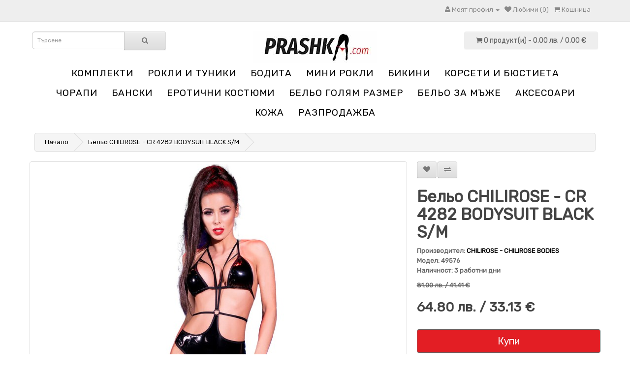

--- FILE ---
content_type: text/html; charset=utf-8
request_url: https://prashka.com/belio-chilirose-cr-4282-bodysuit-black-s-m
body_size: 7863
content:
<!DOCTYPE html>
<!--[if IE]><![endif]-->
<!--[if IE 8 ]><html dir="ltr" lang="bg" class="ie8"><![endif]-->
<!--[if IE 9 ]><html dir="ltr" lang="bg" class="ie9"><![endif]-->
<!--[if (gt IE 9)|!(IE)]><!--><html dir="ltr" lang="bg">
<!--<![endif]--><head><meta charset="UTF-8" /><meta name="viewport" content="width=device-width, initial-scale=1"><title>Бельо CHILIROSE - CR 4282 BODYSUIT BLACK S/M | Prashka.com</title><base href="https://prashka.com/" /><meta name="description" content="Бельо CHILIROSE - CR 4282 BODYSUIT BLACK S/M - CHILIROSE - CHILIROSE BODIES" /><meta name="keywords" content= " Бельо chilirose 4282 bodysuit black s/m Бодита chilirose chilirose bodies" /><meta http-equiv="X-UA-Compatible" content="IE=edge"><link href="https://prashka.com/image/catalog/BLCORHELLx1.jpg" rel="icon" /><link href="https://prashka.com/belio-chilirose-cr-4282-bodysuit-black-s-m" rel="canonical" /><link href="catalog/view/javascript/cookie/cookie.css" rel="stylesheet" /> <script src="//ajax.googleapis.com/ajax/libs/jquery/2.1.1/jquery.min.js"></script> <link href="catalog/view/javascript/bootstrap/css/bootstrap.min.css" rel="stylesheet" media="screen" /> <script src="catalog/view/javascript/bootstrap/js/bootstrap.min.js" type="text/javascript"></script> <link href="catalog/view/javascript/font-awesome/css/font-awesome.min.css" rel="stylesheet" type="text/css" /><link href="//fonts.googleapis.com/css?family=Open+Sans:400,400i,300,700" rel="stylesheet" type="text/css" /><link href="catalog/view/theme/default/stylesheet/stylesheet.css" rel="stylesheet"><link href="assets/css/1-nitro-combined-e5d9e182e491564fb16f15669f16a00d.css" type="text/css" rel="stylesheet" media="screen" /> <script src="catalog/view/javascript/common.js" type="text/javascript"></script> <script src="assets/js/1-nitro-combined-66dba67dd5e02fc58e18a95dfaa3c50e.js" type="text/javascript"></script>  <script async src="https://www.googletagmanager.com/gtag/js?id=AW-402600045"></script> <script>window.dataLayer = window.dataLayer || [];
  function gtag(){dataLayer.push(arguments);}
  gtag('js', new Date());

  gtag('config', 'AW-402600045');</script> <meta property="og:title" content="Бельо CHILIROSE - CR 4282 BODYSUIT BLACK S/M | Prashka.com" ><meta property="og:description" content="Бельо CHILIROSE - CR 4282 BODYSUIT BLACK S/M - CHILIROSE - CHILIROSE BODIES" ><meta property="og:site_name" content="prashka.com" ><meta property="og:url" content="https://prashka.com/belio-chilirose-cr-4282-bodysuit-black-s-m" ><meta property="og:image" content="https://prashka.com/image/cache/data/prashka/img_170473_da886b459764c56c17160916f88b568b_1-600x315.jpg" ><meta property="og:image:width" content="600" ><meta property="og:image:height" content="315" ><meta property="og:image" content="https://prashka.com/image/cache/data/prashka/img_170474_fea1ce7b1e4586db57e21d0ae5f419db_1-600x315.png" ><meta property="og:image:width" content="600" ><meta property="og:image:height" content="315" ><meta property="og:image" content="https://prashka.com/image/cache/data/prashka/img_170473_da886b459764c56c17160916f88b568b_1-600x315.jpg" ><meta property="og:image:width" content="600" ><meta property="og:image:height" content="315" ><meta property="og:image" content="https://prashka.com/image/cache/data/prashka/img_170472_a0d09c5db70e9b651a65edfc5c87faab_1-600x315.png" ><meta property="og:image:width" content="600" ><meta property="og:image:height" content="315" ><meta property="product:price:amount" content="64.80" ><meta property="product:price:currency" content="BGN" ><meta property="og:type" content="product" ><link rel="stylesheet" href="catalog/view/javascript/jquery.cluetip.css" type="text/css" /> <script src="catalog/view/javascript/jquery.cluetip.js" type="text/javascript"></script> <script type="text/javascript">$(document).ready(function() {
				$('a.title').cluetip({splitTitle: '|'});
				  $('ol.rounded a:eq(0)').cluetip({splitTitle: '|', dropShadow: false, cluetipClass: 'rounded', showtitle: false});
				  $('ol.rounded a:eq(1)').cluetip({cluetipClass: 'rounded', dropShadow: false, showtitle: false, positionBy: 'mouse'});
				  $('ol.rounded a:eq(2)').cluetip({cluetipClass: 'rounded', dropShadow: false, showtitle: false, positionBy: 'bottomTop', topOffset: 70});
				  $('ol.rounded a:eq(3)').cluetip({cluetipClass: 'rounded', dropShadow: false, sticky: true, ajaxCache: false, arrows: true});
				  $('ol.rounded a:eq(4)').cluetip({cluetipClass: 'rounded', dropShadow: false});  
				});</script> <script async src="catalog/view/javascript/jquery/jquery.external-links-new-window.js"></script> <script>(function(i,s,o,g,r,a,m){i['GoogleAnalyticsObject']=r;i[r]=i[r]||function(){
(i[r].q=i[r].q||[]).push(arguments)},i[r].l=1*new Date();a=s.createElement(o),
m=s.getElementsByTagName(o)[0];a.async=1;a.src=g;m.parentNode.insertBefore(a,m)
})(window,document,'script','https://www.google-analytics.com/analytics.js','ga');
ga('create', 'UA-81347971-2', 'auto');
ga('require', 'ec');
if (window.performance) {
 	var timeSincePageLoad = Math.round(performance.now());
 	ga('send', 'timing', 'Page Load Time', 'load', timeSincePageLoad);
}</script> </head><body class="product-product-9305">
<nav id="top"><div class="container"><div id="top-links" class="nav pull-right"><ul class="list-inline"><li class="dropdown"><a href="https://prashka.com/account" title="Моят профил" class="dropdown-toggle" data-toggle="dropdown"><i class="fa fa-user"></i> <span class="hidden-xs hidden-sm hidden-md">Моят профил</span> <span class="caret"></span></a><ul class="dropdown-menu dropdown-menu-right"><li><a href="https://prashka.com/register">Регистриране</a></li><li><a href="https://prashka.com/login">Вход</a></li></ul></li><li><a href="https://prashka.com/wishlist" id="wishlist-total" title="Любими (0)"><i class="fa fa-heart"></i> <span class="hidden-xs hidden-sm hidden-md">Любими (0)</span></a></li><li><a href="https://prashka.com/index.php?route=checkout/cart" title="Кошница"><i class="fa fa-shopping-cart"></i> <span class="hidden-xs hidden-sm hidden-md">Кошница</span></a></li></ul></div></div>
</nav>
<header><div class="container"><div class="row"><div class="col-sm-3"><div id="search" class="input-group">
<input type="text" name="search" value="" placeholder="Търсене" class="form-control input-lg" />
<span class="input-group-btn">
<button type="button" class="btn btn-default btn-lg"><i class="fa fa-search"></i></button>
</span></div></div><div class="col-sm-6"><div id="logo">
<a href="https://prashka.com/"><img src="https://prashka.com/image/catalog/main3.jpg" title="prashka.com" alt="prashka.com" class="img-responsive" /></a></div></div><div class="col-sm-3"><div id="cart" class="btn-group btn-block">
<button type="button" data-toggle="dropdown" data-loading-text="Зареждане..." class="btn btn-inverse btn-block btn-lg dropdown-toggle"><i class="fa fa-shopping-cart"></i> <span id="cart-total">0 продукт(и) - 0.00 лв. / 0.00 &euro;</span></button><ul class="dropdown-menu pull-right"><li><p class="text-center">Вашата кошница е празна!</p></li></ul></div></div></div></div>
</header><div class="container">
<nav id="menu" class="navbar"><div class="navbar-header"><span id="category" class="visible-xs">Категории</span>
<button type="button" class="btn btn-navbar navbar-toggle" data-toggle="collapse" data-target=".navbar-ex1-collapse"><i class="fa fa-bars"></i></button></div><div class="collapse navbar-collapse navbar-ex1-collapse"><ul class="nav navbar-nav"><li><a href="https://prashka.com/komplekti">Комплекти</a></li><li><a href="https://prashka.com/rokli-i-tuniki">Рокли и туники</a></li><li><a href="https://prashka.com/bodita">Бодита</a></li><li><a href="https://prashka.com/mini-rokli">Мини рокли</a></li><li><a href="https://prashka.com/bikini">Бикини</a></li><li><a href="https://prashka.com/korseti-i-byustieta">Корсети и бюстиета</a></li><li><a href="https://prashka.com/chorapi">Чорапи</a></li><li><a href="https://prashka.com/banski">Бански</a></li><li><a href="https://prashka.com/erotichni-kostyumi">Еротични костюми</a></li><li><a href="https://prashka.com/belio-golyam-razmer">Бельо голям размер</a></li><li><a href="https://prashka.com/belio-za-mazhe">Бельо за мъже</a></li><li><a href="https://prashka.com/aksesoari">Аксесоари</a></li><li><a href="https://prashka.com/kozha">Кожа</a></li><li><a href="https://prashka.com/razprodazhba">Разпродажба</a></li></ul></div>
</nav></div><div class="container"><ul class="breadcrumb"><li><a href="https://prashka.com/">Начало</a></li><li><a href="https://prashka.com/belio-chilirose-cr-4282-bodysuit-black-s-m">Бельо CHILIROSE - CR 4282 BODYSUIT BLACK S/M</a></li></ul><div class="row"><div id="content" class="col-sm-12"><div class="row"><div class="col-sm-8"><ul class="thumbnails"><li><a class="thumbnail" href="https://prashka.com/image/cache/data/prashka/img_170473_da886b459764c56c17160916f88b568b_1-1000x1000.jpg" title="Бельо CHILIROSE - CR 4282 BODYSUIT BLACK S/M | CHILIROSE - CHILIROSE BODIES"><img src="https://prashka.com/image/cache/data/prashka/img_170473_da886b459764c56c17160916f88b568b_1-500x500.jpg" width="500" height="500" title="Бельо CHILIROSE - CR 4282 BODYSUIT BLACK S/M | CHILIROSE - CHILIROSE BODIES" alt="Бельо CHILIROSE - CR 4282 BODYSUIT BLACK S/M" /></a></li><li class="image-additional"><a class="thumbnail" href="https://prashka.com/image/cache/data/prashka/img_170474_fea1ce7b1e4586db57e21d0ae5f419db_1-1000x1000.png" title="Бельо CHILIROSE - CR 4282 BODYSUIT BLACK S/M | CHILIROSE - CHILIROSE BODIES"> <img src="https://prashka.com/image/cache/data/prashka/img_170474_fea1ce7b1e4586db57e21d0ae5f419db_1-80x80.png" width="80" height="80" title="Бельо CHILIROSE - CR 4282 BODYSUIT BLACK S/M | CHILIROSE - CHILIROSE BODIES" alt="Бельо CHILIROSE - CR 4282 BODYSUIT BLACK S/M" /></a></li><li class="image-additional"><a class="thumbnail" href="https://prashka.com/image/cache/data/prashka/img_170473_da886b459764c56c17160916f88b568b_1-1000x1000.jpg" title="Бельо CHILIROSE - CR 4282 BODYSUIT BLACK S/M | CHILIROSE - CHILIROSE BODIES"> <img src="https://prashka.com/image/cache/data/prashka/img_170473_da886b459764c56c17160916f88b568b_1-80x80.jpg" width="80" height="80" title="Бельо CHILIROSE - CR 4282 BODYSUIT BLACK S/M | CHILIROSE - CHILIROSE BODIES" alt="Бельо CHILIROSE - CR 4282 BODYSUIT BLACK S/M" /></a></li><li class="image-additional"><a class="thumbnail" href="https://prashka.com/image/cache/data/prashka/img_170472_a0d09c5db70e9b651a65edfc5c87faab_1-1000x1000.png" title="Бельо CHILIROSE - CR 4282 BODYSUIT BLACK S/M | CHILIROSE - CHILIROSE BODIES"> <img src="https://prashka.com/image/cache/data/prashka/img_170472_a0d09c5db70e9b651a65edfc5c87faab_1-80x80.png" width="80" height="80" title="Бельо CHILIROSE - CR 4282 BODYSUIT BLACK S/M | CHILIROSE - CHILIROSE BODIES" alt="Бельо CHILIROSE - CR 4282 BODYSUIT BLACK S/M" /></a></li></ul><ul class="nav nav-tabs"><li class="active"><a href="#tab-description" data-toggle="tab">Описание</a></li><li><a href="#tab-review" data-toggle="tab">Коментари (0)</a></li></ul><div class="tab-content"><div class="tab-pane active" id="tab-description"><h2>Бельо CHILIROSE - CR 4282 BODYSUIT BLACK S/M | CHILIROSE - CHILIROSE BODIES</h2><ul><li>Боди</li><li>Мек, лъскав винилов латекс</li><li>Сутиен с панделка на врата и регулиране на гърба,</li><li>Гащички, декорирани с еластични ленти и метални халки,</li><li>Комбинация от ленти, която дава ефект на цялото тяло</li><li>Предлага се в S/M</li></ul><p>Оригинално описание от производител на английски език:</p><p><strong>CR 4282 This bodysuit is a bold expression of sensuality and style, made of soft and shiny vinyl reminiscent of latex, offering a seductive and striking appearance.</p><p>Both pieces are made of a material similar to latex, but softer, which provides a shiny finish and a luxurious feel to the touch. This choice of material highlights the curves of the body and adds a touch of sophistication and sensuality. The bra has a provocative design with an adjustable tie at the neck, which allows it to be adapted to each persons preferences. In addition, it has an adjustment in the back to provide adequate support and enhance the bust in a seductive way.</p><p>This soft and shiny vinyl bra and panty set is a perfect option for those who want to highlight their sensuality and style. With its provocative design and eye-catching details, this ensemble promises to create a lasting and captivating impact in any intimate situation.</p><p><u><strong>FEATURES: </strong></u></p><ul><li>Body</li><li>Soft, glossy vinyl latex-like</li><li>Bra with bow at the neck and adjustment in the back,</li><li>Panties decorated with elastic strips and metal rings,</li><li>Combination of strips that gives a full-body effect</li><li>Available in S/M</li></ul><p> </p><p>The <strong>CHILROSE </strong>brand was created in 2008 and our mission is to offer sensual and exciting lingerie to our customers at a competitive price. Now in 2022, after 14 years, we are one of the leading exotic lingerie company and we have a large collection of sleepwear, dresses, robes, corsets, dresses, clothing clubbing and more. Our strict quality control guarantees our customers full satisfaction and makes selling a pleasure. We take special care in the selection of our materials and workmanship. We offer many fantastic new styles regularly and hope to positively surprise you every time.</p></div><div class="tab-pane" id="tab-review"><form class="form-horizontal" id="form-review"><div id="review"><p>Няма мнения за този продукт.</p></div><h2>Напишете мнение</h2><div class="form-group required"><div class="col-sm-12">
<label class="control-label" for="input-name">Вашето име:</label>
<input type="text" name="name" value="" id="input-name" class="form-control" /></div></div><div class="form-group required"><div class="col-sm-12">
<label class="control-label" for="input-review">Вашият коментар:</label><textarea name="text" rows="5" id="input-review" class="form-control"></textarea><div class="help-block"><span style="color: #FF0000;">Забележка:</span> HTML не се потдържа!</div></div></div><div class="form-group required"><div class="col-sm-12">
<label class="control-label">Оценка:</label>
&nbsp;&nbsp;&nbsp; Лош&nbsp;
<input type="radio" name="rating" value="1" />
&nbsp;
<input type="radio" name="rating" value="2" />
&nbsp;
<input type="radio" name="rating" value="3" />
&nbsp;
<input type="radio" name="rating" value="4" />
&nbsp;
<input type="radio" name="rating" value="5" />
&nbsp;Добър</div></div><div class="form-group"><div class="col-sm-12"><div class="g-recaptcha" data-sitekey="6Ldho5srAAAAANrQ8TVPZHR7Rs6pY6TonraAnXB2"></div></div></div><div class="buttons clearfix"><div class="pull-right">
<button type="button" id="button-review" data-loading-text="Зареждане..." class="btn btn-primary">Продължете</button></div></div></form></div></div></div><div class="col-sm-4"><div class="btn-group">
<button type="button" data-toggle="tooltip" class="btn btn-default" title="Добави в любими" onclick="wishlist.add('9305');"><i class="fa fa-heart"></i></button>
<button type="button" data-toggle="tooltip" class="btn btn-default" title="Сравни продукт" onclick="compare.add('9305');"><i class="fa fa-exchange"></i></button></div><h1>Бельо CHILIROSE - CR 4282 BODYSUIT BLACK S/M</h1><ul class="list-unstyled"><li>Производител: <a href="https://prashka.com/chilirose-chilirose-bodies-bg">CHILIROSE - CHILIROSE BODIES</a></li><li>Модел: 49576</li><li>Наличност: 3 работни дни</li></ul><ul class="list-unstyled"><li><span style="text-decoration: line-through;">81.00 лв. / 41.41 &euro;</span></li><li><h2>64.80 лв. / 33.13 &euro;</h2></li></ul><div id="product"><div class="form-group">
<label class="control-label" style="display: none;" for="input-quantity">Количество</label>
<input type="text" name="quantity" style="display: none;" value="1" size="2" id="input-quantity" class="form-control" />
<input type="hidden" name="product_id" value="9305" />
<br />
<button type="button" id="button-cart" data-loading-text="Зареждане..." class="btn btn-primary btn-lg btn-block">Купи</button></div></div><div class="rating"><p>
<span class="fa fa-stack"><i class="fa fa-star-o fa-stack-1x"></i></span>
<span class="fa fa-stack"><i class="fa fa-star-o fa-stack-1x"></i></span>
<span class="fa fa-stack"><i class="fa fa-star-o fa-stack-1x"></i></span>
<span class="fa fa-stack"><i class="fa fa-star-o fa-stack-1x"></i></span>
<span class="fa fa-stack"><i class="fa fa-star-o fa-stack-1x"></i></span>
<a href="" onclick="$('a[href=\'#tab-review\']').trigger('click'); return false;">0 мнения</a> / <a href="" onclick="$('a[href=\'#tab-review\']').trigger('click'); return false;">Напишете мнение</a></p><hr><div class="addthis_toolbox addthis_default_style"><a class="addthis_button_facebook_like" fb:like:layout="button_count"></a> <a class="addthis_button_tweet"></a> <a class="addthis_button_pinterest_pinit"></a> <a class="addthis_counter addthis_pill_style"></a></div> <script type="text/javascript" src="//s7.addthis.com/js/300/addthis_widget.js#pubid=ra-515eeaf54693130e"></script> </div></div></div></div></div></div> <script type="text/javascript"><!--
$('select[name=\'recurring_id\'], input[name="quantity"]').change(function(){
	$.ajax({
		url: 'index.php?route=product/product/getRecurringDescription',
		type: 'post',
		data: $('input[name=\'product_id\'], input[name=\'quantity\'], select[name=\'recurring_id\']'),
		dataType: 'json',
		beforeSend: function() {
			$('#recurring-description').html('');
		},
		success: function(json) {
			$('.alert, .text-danger').remove();

			if (json['success']) {

						setTimeout(function(){
							window.location.href = "/index.php?route=checkout/cart";
						},500);
					
	  
				$('#recurring-description').html(json['success']);
			}
		}
	});
});
//--></script> <script type="text/javascript"><!--
$('#button-cart').on('click', function() {
	$.ajax({
		url: 'index.php?route=checkout/cart/add',
		type: 'post',
		data: $('#product input[type=\'text\'], #product input[type=\'hidden\'], #product input[type=\'radio\']:checked, #product input[type=\'checkbox\']:checked, #product select, #product textarea'),
		dataType: 'json',
		beforeSend: function() {
			$('#button-cart').button('loading');
		},
		complete: function() {
			$('#button-cart').button('reset');
		},
		success: function(json) {
			$('.alert, .text-danger').remove();
			$('.form-group').removeClass('has-error');

			if (json['error']) {
				if (json['error']['option']) {
					for (i in json['error']['option']) {
						var element = $('#input-option' + i.replace('_', '-'));

						if (element.parent().hasClass('input-group')) {
							element.parent().after('<div class="text-danger">' + json['error']['option'][i] + '</div>');
						} else {
							element.after('<div class="text-danger">' + json['error']['option'][i] + '</div>');
						}
					}
				}

				if (json['error']['recurring']) {
					$('select[name=\'recurring_id\']').after('<div class="text-danger">' + json['error']['recurring'] + '</div>');
				}

				// Highlight any found errors
				$('.text-danger').parent().addClass('has-error');
			}

			if (json['success']) {

						setTimeout(function(){
							window.location.href = "/index.php?route=checkout/cart";
						},500);
					
	  
				$('.breadcrumb').after('<div class="alert alert-success">' + json['success'] + '<button type="button" class="close" data-dismiss="alert">&times;</button></div>');

				$('#cart > button').html('<i class="fa fa-shopping-cart"></i> ' + json['total']);

				$('html, body').animate({ scrollTop: 0 }, 'slow');

				$('#cart > ul').load('index.php?route=common/cart/info ul li');
			}
		}
	});
});
//--></script> <script type="text/javascript"><!--
$('.date').datetimepicker({
	pickTime: false
});

$('.datetime').datetimepicker({
	pickDate: true,
	pickTime: true
});

$('.time').datetimepicker({
	pickDate: false
});

$('button[id^=\'button-upload\']').on('click', function() {
	var node = this;

	$('#form-upload').remove();

	$('body').prepend('<form enctype="multipart/form-data" id="form-upload" style="display: none;"><input type="file" name="file" /></form>');

	$('#form-upload input[name=\'file\']').trigger('click');

	if (typeof timer != 'undefined') {
    	clearInterval(timer);
	}

	timer = setInterval(function() {
		if ($('#form-upload input[name=\'file\']').val() != '') {
			clearInterval(timer);

			$.ajax({
				url: 'index.php?route=tool/upload',
				type: 'post',
				dataType: 'json',
				data: new FormData($('#form-upload')[0]),
				cache: false,
				contentType: false,
				processData: false,
				beforeSend: function() {
					$(node).button('loading');
				},
				complete: function() {
					$(node).button('reset');
				},
				success: function(json) {
					$('.text-danger').remove();

					if (json['error']) {
						$(node).parent().find('input').after('<div class="text-danger">' + json['error'] + '</div>');
					}

					if (json['success']) {

						setTimeout(function(){
							window.location.href = "/index.php?route=checkout/cart";
						},500);
					
	  
						alert(json['success']);

						$(node).parent().find('input').attr('value', json['code']);
					}
				},
				error: function(xhr, ajaxOptions, thrownError) {
					alert(thrownError + "\r\n" + xhr.statusText + "\r\n" + xhr.responseText);
				}
			});
		}
	}, 500);
});
//--></script> <script type="text/javascript"><!--
$('#review').delegate('.pagination a', 'click', function(e) {
  e.preventDefault();

    $('#review').fadeOut('slow');

    $('#review').load(this.href);

    $('#review').fadeIn('slow');
});


				/*$('#review').load('index.php?route=product/product/review&product_id=9305');*/
				

$('#button-review').on('click', function() {
	$.ajax({
		url: 'index.php?route=product/product/write&product_id=9305',
		type: 'post',
		dataType: 'json',
		data: $("#form-review").serialize(),
		beforeSend: function() {
			$('#button-review').button('loading');
		},
		complete: function() {
			$('#button-review').button('reset');
		},
		success: function(json) {
			$('.alert-success, .alert-danger').remove();

			if (json['error']) {
				$('#review').after('<div class="alert alert-danger"><i class="fa fa-exclamation-circle"></i> ' + json['error'] + '</div>');
			}

			if (json['success']) {

						setTimeout(function(){
							window.location.href = "/index.php?route=checkout/cart";
						},500);
					
	  
				$('#review').after('<div class="alert alert-success"><i class="fa fa-check-circle"></i> ' + json['success'] + '</div>');

				$('input[name=\'name\']').val('');
				$('textarea[name=\'text\']').val('');
				$('input[name=\'rating\']:checked').prop('checked', false);
			}
		}
	});
});

$(document).ready(function() {
	$('.thumbnails').magnificPopup({
		type:'image',
		delegate: 'a',
		gallery: {
			enabled:true
		}
	});
});
//--></script> <script type="application/ld+json">{
                 "@context": "http://schema.org/",
                 "@type": "Product",
                 "name": "Бельо CHILIROSE - CR 4282 BODYSUIT BLACK S/M",
                 "image": "https://prashka.com/image/cache/data/prashka/img_170473_da886b459764c56c17160916f88b568b_1-1000x1000.jpg,https://prashka.com/image/cache/data/prashka/img_170474_fea1ce7b1e4586db57e21d0ae5f419db_1-1000x1000.png,https://prashka.com/image/cache/data/prashka/img_170473_da886b459764c56c17160916f88b568b_1-1000x1000.jpg,https://prashka.com/image/cache/data/prashka/img_170472_a0d09c5db70e9b651a65edfc5c87faab_1-1000x1000.png",
				 "description": "Боди Мек, лъскав винилов латекс Сутиен с панделка на врата и регулиране на гърба, Гащички, декорирани с еластични ленти и метални халки, Комбинация от ленти, която дава ефект на цялото тяло Предлага се в S/M Оригинално описание от производител на английски език:CR 4282 This bodysuit is a bold expression of sensuality and style, made of soft and shiny vinyl reminiscent of latex, offering a seductive and striking appearance. Both pieces are made of a material similar to latex, but softer, which provides a shiny finish and a luxurious feel to the touch. This choice of material highlights the curves of the body and adds a touch of sophistication and sensuality. The bra has a provocative design with an adjustable tie at the neck, which allows it to be adapted to each persons preferences. In addition, it has an adjustment in the back to provide adequate support and enhance the bust in a seductive way. This soft and shiny vinyl bra and panty set is a perfect option for those who want to highlight their sensuality and style. With its provocative design and eye-catching details, this ensemble promises to create a lasting and captivating impact in any intimate situation. FEATURES:   Body Soft, glossy vinyl latex-like Bra with bow at the neck and adjustment in the back, Panties decorated with elastic strips and metal rings, Combination of strips that gives a full-body effect Available in S/M  &nbsp; The CHILROSE brand was created in 2008 and our mission is to offer sensual and exciting lingerie to our customers at a competitive price. Now in 2022, after 14 years, we are one of the leading exotic lingerie company and we have a large collection of sleepwear, dresses, robes, corsets, dresses, clothing clubbing and more. Our strict quality control guarantees our customers full satisfaction and makes selling a pleasure. We take special care in the selection of our materials and workmanship. We offer many fantastic new styles regularly and hope to positively surprise you every time.",
                 "model": "49576",
                                  "brand":{
                   "@type": "Thing",
                   "name": "CHILIROSE - CHILIROSE BODIES"
                 },
                                                   "offers":{
                   "@type": "Offer",
                   "priceCurrency": "BGN",
                   "price": "64.80",
				   "itemCondition": "http://schema.org/NewCondition",
                   "availability": "OutOfStock",
                   "seller":{
                    "@type": "Organization",
                    "name": "prashka.com"
                   }
                  }
                }</script> <script type="application/ld+json">{
				"@context": "http://schema.org",
                "@type": "BreadcrumbList",
                "itemListElement":
                [
								{
                "@type": "ListItem",
                "position": 1,
                "item":
                {
                  "@id": "https://prashka.com/",
                  "name": "prashka.com"
                }
				},
				                {
                "@type": "ListItem",
                "position": 2,
                "item":
                {
                  "@id": "https://prashka.com/belio-chilirose-cr-4282-bodysuit-black-s-m",
                  "name": "Бельо CHILIROSE - CR 4282 BODYSUIT BLACK S/M"
                }
                }                				]
				}</script> <footer><div class="container"><div class="row"><div class="col-sm-3"><h5>Информация</h5><ul class="list-unstyled"><li><a href="https://prashka.com/obshti-usloviya">Общи условия</a></li><li><a href="https://prashka.com/deklaratsiya-za-poveritelnost">Декларация за поверителност</a></li><li><a href="https://prashka.com/dostavka">Доставка</a></li><li><a href="https://prashka.com/razmeri">Размери</a></li><li><a href="https://prashka.com/manufacturer">Производители</a></li></ul></div><div class="col-sm-3"><h5>Обслужване на клиенти</h5><ul class="list-unstyled"><li><a href="https://prashka.com/contact">Свържете се с нас</a></li><li><a href="https://prashka.com/sitemap">Карта на сайта</a></li></ul></div><div class="col-sm-3"><h5>Последвайте ни:</h5><ul class="list-unstyled"><li><a target="_blank" href="https://www.facebook.com/prashkacom/"><img src="https://prashka.com/image/catalog//face.png" alt="Facebook"> Facebook</li><li><a target="_blank" href="https://www.instagram.com/prashka.com_/"><img src="https://prashka.com/image/catalog//insta.png" alt="Instagram"> Instagram</li></ul></div><div class="col-sm-3"><h5>Моят профил</h5><ul class="list-unstyled"><li><a href="https://prashka.com/account">Моят профил</a></li><li><a href="https://prashka.com/index.php?route=account/gdpr">GDPR</a></li><li><a href="https://prashka.com/index.php?route=account/order">История на поръчките</a></li><li><a href="https://prashka.com/wishlist">Любими продукти</a></li><li><a href="https://prashka.com/index.php?route=account/newsletter">Информационен бюлетин</a></li></ul></div></div><hr></div>
</footer> <script async language="javascript" type="text/javascript">ga('send', 'pageview');</script> </body></html>

--- FILE ---
content_type: text/html; charset=utf-8
request_url: https://www.google.com/recaptcha/api2/anchor?ar=1&k=6Ldho5srAAAAANrQ8TVPZHR7Rs6pY6TonraAnXB2&co=aHR0cHM6Ly9wcmFzaGthLmNvbTo0NDM.&hl=en&v=DBIsSQ0s2djD_akThoRUDeHa&size=normal&anchor-ms=20000&execute-ms=15000&cb=qhr591bucbdv
body_size: 49136
content:
<!DOCTYPE HTML><html dir="ltr" lang="en"><head><meta http-equiv="Content-Type" content="text/html; charset=UTF-8">
<meta http-equiv="X-UA-Compatible" content="IE=edge">
<title>reCAPTCHA</title>
<style type="text/css">
/* cyrillic-ext */
@font-face {
  font-family: 'Roboto';
  font-style: normal;
  font-weight: 400;
  font-stretch: 100%;
  src: url(//fonts.gstatic.com/s/roboto/v48/KFO7CnqEu92Fr1ME7kSn66aGLdTylUAMa3GUBHMdazTgWw.woff2) format('woff2');
  unicode-range: U+0460-052F, U+1C80-1C8A, U+20B4, U+2DE0-2DFF, U+A640-A69F, U+FE2E-FE2F;
}
/* cyrillic */
@font-face {
  font-family: 'Roboto';
  font-style: normal;
  font-weight: 400;
  font-stretch: 100%;
  src: url(//fonts.gstatic.com/s/roboto/v48/KFO7CnqEu92Fr1ME7kSn66aGLdTylUAMa3iUBHMdazTgWw.woff2) format('woff2');
  unicode-range: U+0301, U+0400-045F, U+0490-0491, U+04B0-04B1, U+2116;
}
/* greek-ext */
@font-face {
  font-family: 'Roboto';
  font-style: normal;
  font-weight: 400;
  font-stretch: 100%;
  src: url(//fonts.gstatic.com/s/roboto/v48/KFO7CnqEu92Fr1ME7kSn66aGLdTylUAMa3CUBHMdazTgWw.woff2) format('woff2');
  unicode-range: U+1F00-1FFF;
}
/* greek */
@font-face {
  font-family: 'Roboto';
  font-style: normal;
  font-weight: 400;
  font-stretch: 100%;
  src: url(//fonts.gstatic.com/s/roboto/v48/KFO7CnqEu92Fr1ME7kSn66aGLdTylUAMa3-UBHMdazTgWw.woff2) format('woff2');
  unicode-range: U+0370-0377, U+037A-037F, U+0384-038A, U+038C, U+038E-03A1, U+03A3-03FF;
}
/* math */
@font-face {
  font-family: 'Roboto';
  font-style: normal;
  font-weight: 400;
  font-stretch: 100%;
  src: url(//fonts.gstatic.com/s/roboto/v48/KFO7CnqEu92Fr1ME7kSn66aGLdTylUAMawCUBHMdazTgWw.woff2) format('woff2');
  unicode-range: U+0302-0303, U+0305, U+0307-0308, U+0310, U+0312, U+0315, U+031A, U+0326-0327, U+032C, U+032F-0330, U+0332-0333, U+0338, U+033A, U+0346, U+034D, U+0391-03A1, U+03A3-03A9, U+03B1-03C9, U+03D1, U+03D5-03D6, U+03F0-03F1, U+03F4-03F5, U+2016-2017, U+2034-2038, U+203C, U+2040, U+2043, U+2047, U+2050, U+2057, U+205F, U+2070-2071, U+2074-208E, U+2090-209C, U+20D0-20DC, U+20E1, U+20E5-20EF, U+2100-2112, U+2114-2115, U+2117-2121, U+2123-214F, U+2190, U+2192, U+2194-21AE, U+21B0-21E5, U+21F1-21F2, U+21F4-2211, U+2213-2214, U+2216-22FF, U+2308-230B, U+2310, U+2319, U+231C-2321, U+2336-237A, U+237C, U+2395, U+239B-23B7, U+23D0, U+23DC-23E1, U+2474-2475, U+25AF, U+25B3, U+25B7, U+25BD, U+25C1, U+25CA, U+25CC, U+25FB, U+266D-266F, U+27C0-27FF, U+2900-2AFF, U+2B0E-2B11, U+2B30-2B4C, U+2BFE, U+3030, U+FF5B, U+FF5D, U+1D400-1D7FF, U+1EE00-1EEFF;
}
/* symbols */
@font-face {
  font-family: 'Roboto';
  font-style: normal;
  font-weight: 400;
  font-stretch: 100%;
  src: url(//fonts.gstatic.com/s/roboto/v48/KFO7CnqEu92Fr1ME7kSn66aGLdTylUAMaxKUBHMdazTgWw.woff2) format('woff2');
  unicode-range: U+0001-000C, U+000E-001F, U+007F-009F, U+20DD-20E0, U+20E2-20E4, U+2150-218F, U+2190, U+2192, U+2194-2199, U+21AF, U+21E6-21F0, U+21F3, U+2218-2219, U+2299, U+22C4-22C6, U+2300-243F, U+2440-244A, U+2460-24FF, U+25A0-27BF, U+2800-28FF, U+2921-2922, U+2981, U+29BF, U+29EB, U+2B00-2BFF, U+4DC0-4DFF, U+FFF9-FFFB, U+10140-1018E, U+10190-1019C, U+101A0, U+101D0-101FD, U+102E0-102FB, U+10E60-10E7E, U+1D2C0-1D2D3, U+1D2E0-1D37F, U+1F000-1F0FF, U+1F100-1F1AD, U+1F1E6-1F1FF, U+1F30D-1F30F, U+1F315, U+1F31C, U+1F31E, U+1F320-1F32C, U+1F336, U+1F378, U+1F37D, U+1F382, U+1F393-1F39F, U+1F3A7-1F3A8, U+1F3AC-1F3AF, U+1F3C2, U+1F3C4-1F3C6, U+1F3CA-1F3CE, U+1F3D4-1F3E0, U+1F3ED, U+1F3F1-1F3F3, U+1F3F5-1F3F7, U+1F408, U+1F415, U+1F41F, U+1F426, U+1F43F, U+1F441-1F442, U+1F444, U+1F446-1F449, U+1F44C-1F44E, U+1F453, U+1F46A, U+1F47D, U+1F4A3, U+1F4B0, U+1F4B3, U+1F4B9, U+1F4BB, U+1F4BF, U+1F4C8-1F4CB, U+1F4D6, U+1F4DA, U+1F4DF, U+1F4E3-1F4E6, U+1F4EA-1F4ED, U+1F4F7, U+1F4F9-1F4FB, U+1F4FD-1F4FE, U+1F503, U+1F507-1F50B, U+1F50D, U+1F512-1F513, U+1F53E-1F54A, U+1F54F-1F5FA, U+1F610, U+1F650-1F67F, U+1F687, U+1F68D, U+1F691, U+1F694, U+1F698, U+1F6AD, U+1F6B2, U+1F6B9-1F6BA, U+1F6BC, U+1F6C6-1F6CF, U+1F6D3-1F6D7, U+1F6E0-1F6EA, U+1F6F0-1F6F3, U+1F6F7-1F6FC, U+1F700-1F7FF, U+1F800-1F80B, U+1F810-1F847, U+1F850-1F859, U+1F860-1F887, U+1F890-1F8AD, U+1F8B0-1F8BB, U+1F8C0-1F8C1, U+1F900-1F90B, U+1F93B, U+1F946, U+1F984, U+1F996, U+1F9E9, U+1FA00-1FA6F, U+1FA70-1FA7C, U+1FA80-1FA89, U+1FA8F-1FAC6, U+1FACE-1FADC, U+1FADF-1FAE9, U+1FAF0-1FAF8, U+1FB00-1FBFF;
}
/* vietnamese */
@font-face {
  font-family: 'Roboto';
  font-style: normal;
  font-weight: 400;
  font-stretch: 100%;
  src: url(//fonts.gstatic.com/s/roboto/v48/KFO7CnqEu92Fr1ME7kSn66aGLdTylUAMa3OUBHMdazTgWw.woff2) format('woff2');
  unicode-range: U+0102-0103, U+0110-0111, U+0128-0129, U+0168-0169, U+01A0-01A1, U+01AF-01B0, U+0300-0301, U+0303-0304, U+0308-0309, U+0323, U+0329, U+1EA0-1EF9, U+20AB;
}
/* latin-ext */
@font-face {
  font-family: 'Roboto';
  font-style: normal;
  font-weight: 400;
  font-stretch: 100%;
  src: url(//fonts.gstatic.com/s/roboto/v48/KFO7CnqEu92Fr1ME7kSn66aGLdTylUAMa3KUBHMdazTgWw.woff2) format('woff2');
  unicode-range: U+0100-02BA, U+02BD-02C5, U+02C7-02CC, U+02CE-02D7, U+02DD-02FF, U+0304, U+0308, U+0329, U+1D00-1DBF, U+1E00-1E9F, U+1EF2-1EFF, U+2020, U+20A0-20AB, U+20AD-20C0, U+2113, U+2C60-2C7F, U+A720-A7FF;
}
/* latin */
@font-face {
  font-family: 'Roboto';
  font-style: normal;
  font-weight: 400;
  font-stretch: 100%;
  src: url(//fonts.gstatic.com/s/roboto/v48/KFO7CnqEu92Fr1ME7kSn66aGLdTylUAMa3yUBHMdazQ.woff2) format('woff2');
  unicode-range: U+0000-00FF, U+0131, U+0152-0153, U+02BB-02BC, U+02C6, U+02DA, U+02DC, U+0304, U+0308, U+0329, U+2000-206F, U+20AC, U+2122, U+2191, U+2193, U+2212, U+2215, U+FEFF, U+FFFD;
}
/* cyrillic-ext */
@font-face {
  font-family: 'Roboto';
  font-style: normal;
  font-weight: 500;
  font-stretch: 100%;
  src: url(//fonts.gstatic.com/s/roboto/v48/KFO7CnqEu92Fr1ME7kSn66aGLdTylUAMa3GUBHMdazTgWw.woff2) format('woff2');
  unicode-range: U+0460-052F, U+1C80-1C8A, U+20B4, U+2DE0-2DFF, U+A640-A69F, U+FE2E-FE2F;
}
/* cyrillic */
@font-face {
  font-family: 'Roboto';
  font-style: normal;
  font-weight: 500;
  font-stretch: 100%;
  src: url(//fonts.gstatic.com/s/roboto/v48/KFO7CnqEu92Fr1ME7kSn66aGLdTylUAMa3iUBHMdazTgWw.woff2) format('woff2');
  unicode-range: U+0301, U+0400-045F, U+0490-0491, U+04B0-04B1, U+2116;
}
/* greek-ext */
@font-face {
  font-family: 'Roboto';
  font-style: normal;
  font-weight: 500;
  font-stretch: 100%;
  src: url(//fonts.gstatic.com/s/roboto/v48/KFO7CnqEu92Fr1ME7kSn66aGLdTylUAMa3CUBHMdazTgWw.woff2) format('woff2');
  unicode-range: U+1F00-1FFF;
}
/* greek */
@font-face {
  font-family: 'Roboto';
  font-style: normal;
  font-weight: 500;
  font-stretch: 100%;
  src: url(//fonts.gstatic.com/s/roboto/v48/KFO7CnqEu92Fr1ME7kSn66aGLdTylUAMa3-UBHMdazTgWw.woff2) format('woff2');
  unicode-range: U+0370-0377, U+037A-037F, U+0384-038A, U+038C, U+038E-03A1, U+03A3-03FF;
}
/* math */
@font-face {
  font-family: 'Roboto';
  font-style: normal;
  font-weight: 500;
  font-stretch: 100%;
  src: url(//fonts.gstatic.com/s/roboto/v48/KFO7CnqEu92Fr1ME7kSn66aGLdTylUAMawCUBHMdazTgWw.woff2) format('woff2');
  unicode-range: U+0302-0303, U+0305, U+0307-0308, U+0310, U+0312, U+0315, U+031A, U+0326-0327, U+032C, U+032F-0330, U+0332-0333, U+0338, U+033A, U+0346, U+034D, U+0391-03A1, U+03A3-03A9, U+03B1-03C9, U+03D1, U+03D5-03D6, U+03F0-03F1, U+03F4-03F5, U+2016-2017, U+2034-2038, U+203C, U+2040, U+2043, U+2047, U+2050, U+2057, U+205F, U+2070-2071, U+2074-208E, U+2090-209C, U+20D0-20DC, U+20E1, U+20E5-20EF, U+2100-2112, U+2114-2115, U+2117-2121, U+2123-214F, U+2190, U+2192, U+2194-21AE, U+21B0-21E5, U+21F1-21F2, U+21F4-2211, U+2213-2214, U+2216-22FF, U+2308-230B, U+2310, U+2319, U+231C-2321, U+2336-237A, U+237C, U+2395, U+239B-23B7, U+23D0, U+23DC-23E1, U+2474-2475, U+25AF, U+25B3, U+25B7, U+25BD, U+25C1, U+25CA, U+25CC, U+25FB, U+266D-266F, U+27C0-27FF, U+2900-2AFF, U+2B0E-2B11, U+2B30-2B4C, U+2BFE, U+3030, U+FF5B, U+FF5D, U+1D400-1D7FF, U+1EE00-1EEFF;
}
/* symbols */
@font-face {
  font-family: 'Roboto';
  font-style: normal;
  font-weight: 500;
  font-stretch: 100%;
  src: url(//fonts.gstatic.com/s/roboto/v48/KFO7CnqEu92Fr1ME7kSn66aGLdTylUAMaxKUBHMdazTgWw.woff2) format('woff2');
  unicode-range: U+0001-000C, U+000E-001F, U+007F-009F, U+20DD-20E0, U+20E2-20E4, U+2150-218F, U+2190, U+2192, U+2194-2199, U+21AF, U+21E6-21F0, U+21F3, U+2218-2219, U+2299, U+22C4-22C6, U+2300-243F, U+2440-244A, U+2460-24FF, U+25A0-27BF, U+2800-28FF, U+2921-2922, U+2981, U+29BF, U+29EB, U+2B00-2BFF, U+4DC0-4DFF, U+FFF9-FFFB, U+10140-1018E, U+10190-1019C, U+101A0, U+101D0-101FD, U+102E0-102FB, U+10E60-10E7E, U+1D2C0-1D2D3, U+1D2E0-1D37F, U+1F000-1F0FF, U+1F100-1F1AD, U+1F1E6-1F1FF, U+1F30D-1F30F, U+1F315, U+1F31C, U+1F31E, U+1F320-1F32C, U+1F336, U+1F378, U+1F37D, U+1F382, U+1F393-1F39F, U+1F3A7-1F3A8, U+1F3AC-1F3AF, U+1F3C2, U+1F3C4-1F3C6, U+1F3CA-1F3CE, U+1F3D4-1F3E0, U+1F3ED, U+1F3F1-1F3F3, U+1F3F5-1F3F7, U+1F408, U+1F415, U+1F41F, U+1F426, U+1F43F, U+1F441-1F442, U+1F444, U+1F446-1F449, U+1F44C-1F44E, U+1F453, U+1F46A, U+1F47D, U+1F4A3, U+1F4B0, U+1F4B3, U+1F4B9, U+1F4BB, U+1F4BF, U+1F4C8-1F4CB, U+1F4D6, U+1F4DA, U+1F4DF, U+1F4E3-1F4E6, U+1F4EA-1F4ED, U+1F4F7, U+1F4F9-1F4FB, U+1F4FD-1F4FE, U+1F503, U+1F507-1F50B, U+1F50D, U+1F512-1F513, U+1F53E-1F54A, U+1F54F-1F5FA, U+1F610, U+1F650-1F67F, U+1F687, U+1F68D, U+1F691, U+1F694, U+1F698, U+1F6AD, U+1F6B2, U+1F6B9-1F6BA, U+1F6BC, U+1F6C6-1F6CF, U+1F6D3-1F6D7, U+1F6E0-1F6EA, U+1F6F0-1F6F3, U+1F6F7-1F6FC, U+1F700-1F7FF, U+1F800-1F80B, U+1F810-1F847, U+1F850-1F859, U+1F860-1F887, U+1F890-1F8AD, U+1F8B0-1F8BB, U+1F8C0-1F8C1, U+1F900-1F90B, U+1F93B, U+1F946, U+1F984, U+1F996, U+1F9E9, U+1FA00-1FA6F, U+1FA70-1FA7C, U+1FA80-1FA89, U+1FA8F-1FAC6, U+1FACE-1FADC, U+1FADF-1FAE9, U+1FAF0-1FAF8, U+1FB00-1FBFF;
}
/* vietnamese */
@font-face {
  font-family: 'Roboto';
  font-style: normal;
  font-weight: 500;
  font-stretch: 100%;
  src: url(//fonts.gstatic.com/s/roboto/v48/KFO7CnqEu92Fr1ME7kSn66aGLdTylUAMa3OUBHMdazTgWw.woff2) format('woff2');
  unicode-range: U+0102-0103, U+0110-0111, U+0128-0129, U+0168-0169, U+01A0-01A1, U+01AF-01B0, U+0300-0301, U+0303-0304, U+0308-0309, U+0323, U+0329, U+1EA0-1EF9, U+20AB;
}
/* latin-ext */
@font-face {
  font-family: 'Roboto';
  font-style: normal;
  font-weight: 500;
  font-stretch: 100%;
  src: url(//fonts.gstatic.com/s/roboto/v48/KFO7CnqEu92Fr1ME7kSn66aGLdTylUAMa3KUBHMdazTgWw.woff2) format('woff2');
  unicode-range: U+0100-02BA, U+02BD-02C5, U+02C7-02CC, U+02CE-02D7, U+02DD-02FF, U+0304, U+0308, U+0329, U+1D00-1DBF, U+1E00-1E9F, U+1EF2-1EFF, U+2020, U+20A0-20AB, U+20AD-20C0, U+2113, U+2C60-2C7F, U+A720-A7FF;
}
/* latin */
@font-face {
  font-family: 'Roboto';
  font-style: normal;
  font-weight: 500;
  font-stretch: 100%;
  src: url(//fonts.gstatic.com/s/roboto/v48/KFO7CnqEu92Fr1ME7kSn66aGLdTylUAMa3yUBHMdazQ.woff2) format('woff2');
  unicode-range: U+0000-00FF, U+0131, U+0152-0153, U+02BB-02BC, U+02C6, U+02DA, U+02DC, U+0304, U+0308, U+0329, U+2000-206F, U+20AC, U+2122, U+2191, U+2193, U+2212, U+2215, U+FEFF, U+FFFD;
}
/* cyrillic-ext */
@font-face {
  font-family: 'Roboto';
  font-style: normal;
  font-weight: 900;
  font-stretch: 100%;
  src: url(//fonts.gstatic.com/s/roboto/v48/KFO7CnqEu92Fr1ME7kSn66aGLdTylUAMa3GUBHMdazTgWw.woff2) format('woff2');
  unicode-range: U+0460-052F, U+1C80-1C8A, U+20B4, U+2DE0-2DFF, U+A640-A69F, U+FE2E-FE2F;
}
/* cyrillic */
@font-face {
  font-family: 'Roboto';
  font-style: normal;
  font-weight: 900;
  font-stretch: 100%;
  src: url(//fonts.gstatic.com/s/roboto/v48/KFO7CnqEu92Fr1ME7kSn66aGLdTylUAMa3iUBHMdazTgWw.woff2) format('woff2');
  unicode-range: U+0301, U+0400-045F, U+0490-0491, U+04B0-04B1, U+2116;
}
/* greek-ext */
@font-face {
  font-family: 'Roboto';
  font-style: normal;
  font-weight: 900;
  font-stretch: 100%;
  src: url(//fonts.gstatic.com/s/roboto/v48/KFO7CnqEu92Fr1ME7kSn66aGLdTylUAMa3CUBHMdazTgWw.woff2) format('woff2');
  unicode-range: U+1F00-1FFF;
}
/* greek */
@font-face {
  font-family: 'Roboto';
  font-style: normal;
  font-weight: 900;
  font-stretch: 100%;
  src: url(//fonts.gstatic.com/s/roboto/v48/KFO7CnqEu92Fr1ME7kSn66aGLdTylUAMa3-UBHMdazTgWw.woff2) format('woff2');
  unicode-range: U+0370-0377, U+037A-037F, U+0384-038A, U+038C, U+038E-03A1, U+03A3-03FF;
}
/* math */
@font-face {
  font-family: 'Roboto';
  font-style: normal;
  font-weight: 900;
  font-stretch: 100%;
  src: url(//fonts.gstatic.com/s/roboto/v48/KFO7CnqEu92Fr1ME7kSn66aGLdTylUAMawCUBHMdazTgWw.woff2) format('woff2');
  unicode-range: U+0302-0303, U+0305, U+0307-0308, U+0310, U+0312, U+0315, U+031A, U+0326-0327, U+032C, U+032F-0330, U+0332-0333, U+0338, U+033A, U+0346, U+034D, U+0391-03A1, U+03A3-03A9, U+03B1-03C9, U+03D1, U+03D5-03D6, U+03F0-03F1, U+03F4-03F5, U+2016-2017, U+2034-2038, U+203C, U+2040, U+2043, U+2047, U+2050, U+2057, U+205F, U+2070-2071, U+2074-208E, U+2090-209C, U+20D0-20DC, U+20E1, U+20E5-20EF, U+2100-2112, U+2114-2115, U+2117-2121, U+2123-214F, U+2190, U+2192, U+2194-21AE, U+21B0-21E5, U+21F1-21F2, U+21F4-2211, U+2213-2214, U+2216-22FF, U+2308-230B, U+2310, U+2319, U+231C-2321, U+2336-237A, U+237C, U+2395, U+239B-23B7, U+23D0, U+23DC-23E1, U+2474-2475, U+25AF, U+25B3, U+25B7, U+25BD, U+25C1, U+25CA, U+25CC, U+25FB, U+266D-266F, U+27C0-27FF, U+2900-2AFF, U+2B0E-2B11, U+2B30-2B4C, U+2BFE, U+3030, U+FF5B, U+FF5D, U+1D400-1D7FF, U+1EE00-1EEFF;
}
/* symbols */
@font-face {
  font-family: 'Roboto';
  font-style: normal;
  font-weight: 900;
  font-stretch: 100%;
  src: url(//fonts.gstatic.com/s/roboto/v48/KFO7CnqEu92Fr1ME7kSn66aGLdTylUAMaxKUBHMdazTgWw.woff2) format('woff2');
  unicode-range: U+0001-000C, U+000E-001F, U+007F-009F, U+20DD-20E0, U+20E2-20E4, U+2150-218F, U+2190, U+2192, U+2194-2199, U+21AF, U+21E6-21F0, U+21F3, U+2218-2219, U+2299, U+22C4-22C6, U+2300-243F, U+2440-244A, U+2460-24FF, U+25A0-27BF, U+2800-28FF, U+2921-2922, U+2981, U+29BF, U+29EB, U+2B00-2BFF, U+4DC0-4DFF, U+FFF9-FFFB, U+10140-1018E, U+10190-1019C, U+101A0, U+101D0-101FD, U+102E0-102FB, U+10E60-10E7E, U+1D2C0-1D2D3, U+1D2E0-1D37F, U+1F000-1F0FF, U+1F100-1F1AD, U+1F1E6-1F1FF, U+1F30D-1F30F, U+1F315, U+1F31C, U+1F31E, U+1F320-1F32C, U+1F336, U+1F378, U+1F37D, U+1F382, U+1F393-1F39F, U+1F3A7-1F3A8, U+1F3AC-1F3AF, U+1F3C2, U+1F3C4-1F3C6, U+1F3CA-1F3CE, U+1F3D4-1F3E0, U+1F3ED, U+1F3F1-1F3F3, U+1F3F5-1F3F7, U+1F408, U+1F415, U+1F41F, U+1F426, U+1F43F, U+1F441-1F442, U+1F444, U+1F446-1F449, U+1F44C-1F44E, U+1F453, U+1F46A, U+1F47D, U+1F4A3, U+1F4B0, U+1F4B3, U+1F4B9, U+1F4BB, U+1F4BF, U+1F4C8-1F4CB, U+1F4D6, U+1F4DA, U+1F4DF, U+1F4E3-1F4E6, U+1F4EA-1F4ED, U+1F4F7, U+1F4F9-1F4FB, U+1F4FD-1F4FE, U+1F503, U+1F507-1F50B, U+1F50D, U+1F512-1F513, U+1F53E-1F54A, U+1F54F-1F5FA, U+1F610, U+1F650-1F67F, U+1F687, U+1F68D, U+1F691, U+1F694, U+1F698, U+1F6AD, U+1F6B2, U+1F6B9-1F6BA, U+1F6BC, U+1F6C6-1F6CF, U+1F6D3-1F6D7, U+1F6E0-1F6EA, U+1F6F0-1F6F3, U+1F6F7-1F6FC, U+1F700-1F7FF, U+1F800-1F80B, U+1F810-1F847, U+1F850-1F859, U+1F860-1F887, U+1F890-1F8AD, U+1F8B0-1F8BB, U+1F8C0-1F8C1, U+1F900-1F90B, U+1F93B, U+1F946, U+1F984, U+1F996, U+1F9E9, U+1FA00-1FA6F, U+1FA70-1FA7C, U+1FA80-1FA89, U+1FA8F-1FAC6, U+1FACE-1FADC, U+1FADF-1FAE9, U+1FAF0-1FAF8, U+1FB00-1FBFF;
}
/* vietnamese */
@font-face {
  font-family: 'Roboto';
  font-style: normal;
  font-weight: 900;
  font-stretch: 100%;
  src: url(//fonts.gstatic.com/s/roboto/v48/KFO7CnqEu92Fr1ME7kSn66aGLdTylUAMa3OUBHMdazTgWw.woff2) format('woff2');
  unicode-range: U+0102-0103, U+0110-0111, U+0128-0129, U+0168-0169, U+01A0-01A1, U+01AF-01B0, U+0300-0301, U+0303-0304, U+0308-0309, U+0323, U+0329, U+1EA0-1EF9, U+20AB;
}
/* latin-ext */
@font-face {
  font-family: 'Roboto';
  font-style: normal;
  font-weight: 900;
  font-stretch: 100%;
  src: url(//fonts.gstatic.com/s/roboto/v48/KFO7CnqEu92Fr1ME7kSn66aGLdTylUAMa3KUBHMdazTgWw.woff2) format('woff2');
  unicode-range: U+0100-02BA, U+02BD-02C5, U+02C7-02CC, U+02CE-02D7, U+02DD-02FF, U+0304, U+0308, U+0329, U+1D00-1DBF, U+1E00-1E9F, U+1EF2-1EFF, U+2020, U+20A0-20AB, U+20AD-20C0, U+2113, U+2C60-2C7F, U+A720-A7FF;
}
/* latin */
@font-face {
  font-family: 'Roboto';
  font-style: normal;
  font-weight: 900;
  font-stretch: 100%;
  src: url(//fonts.gstatic.com/s/roboto/v48/KFO7CnqEu92Fr1ME7kSn66aGLdTylUAMa3yUBHMdazQ.woff2) format('woff2');
  unicode-range: U+0000-00FF, U+0131, U+0152-0153, U+02BB-02BC, U+02C6, U+02DA, U+02DC, U+0304, U+0308, U+0329, U+2000-206F, U+20AC, U+2122, U+2191, U+2193, U+2212, U+2215, U+FEFF, U+FFFD;
}

</style>
<link rel="stylesheet" type="text/css" href="https://www.gstatic.com/recaptcha/releases/DBIsSQ0s2djD_akThoRUDeHa/styles__ltr.css">
<script nonce="quHV959NLwicgaaaYJgzRQ" type="text/javascript">window['__recaptcha_api'] = 'https://www.google.com/recaptcha/api2/';</script>
<script type="text/javascript" src="https://www.gstatic.com/recaptcha/releases/DBIsSQ0s2djD_akThoRUDeHa/recaptcha__en.js" nonce="quHV959NLwicgaaaYJgzRQ">
      
    </script></head>
<body><div id="rc-anchor-alert" class="rc-anchor-alert"></div>
<input type="hidden" id="recaptcha-token" value="[base64]">
<script type="text/javascript" nonce="quHV959NLwicgaaaYJgzRQ">
      recaptcha.anchor.Main.init("[\x22ainput\x22,[\x22bgdata\x22,\x22\x22,\[base64]/[base64]/[base64]/[base64]/cjw8ejpyPj4+eil9Y2F0Y2gobCl7dGhyb3cgbDt9fSxIPWZ1bmN0aW9uKHcsdCx6KXtpZih3PT0xOTR8fHc9PTIwOCl0LnZbd10/dC52W3ddLmNvbmNhdCh6KTp0LnZbd109b2Yoeix0KTtlbHNle2lmKHQuYkImJnchPTMxNylyZXR1cm47dz09NjZ8fHc9PTEyMnx8dz09NDcwfHx3PT00NHx8dz09NDE2fHx3PT0zOTd8fHc9PTQyMXx8dz09Njh8fHc9PTcwfHx3PT0xODQ/[base64]/[base64]/[base64]/bmV3IGRbVl0oSlswXSk6cD09Mj9uZXcgZFtWXShKWzBdLEpbMV0pOnA9PTM/bmV3IGRbVl0oSlswXSxKWzFdLEpbMl0pOnA9PTQ/[base64]/[base64]/[base64]/[base64]\x22,\[base64]\\u003d\x22,\x22YMOcQcOYwq5ISAvDm8KNOMOMD8O/wpHDvMKowpjDqmPCqVwFMsOIY33DtsKTwocUwoDCosKkwrnCtyorw5gQwp7CuFrDixh/Byd8F8OOw4jDrsOXGcKBbsOmVMOeUzJAUT9DH8K9wpRrXCjDlMKawrjCtncfw7fConViNMKsdDzDicKQw4LDhMO8WSVZD8KAVGvCqQMLw5LCgcKDDsOAw4zDoTrCkAzDr1fDqB7Cu8OAw63DpcKuw6Qtwr7Dh3bDo8KmLjxbw6MOwofDhsO0wq3CvcOmwpVowr/DsMK/J3TCvX/[base64]/[base64]/Dg8Oqw6DCtRxgw4oMw6vCkMOowrjCgXVbWiTDiFbDlcKSOsKEDgtdNDc0bMK8woVvwqXCqUc1w5dbwpBdLERCw4AwFTnCtnzDlSNzwqlbw4HCpsK7dcKCJxoUwp7CmcOUEzpQwrgCw49kZzTDjsOhw4UaccOpwpnDgAZeKcOLwpXDu1VdwppGFcOPVl/CknzCusOMw4ZTw5PCvMK6wqvCjsKWbH7DrsKqwqgZPMOHw5PDl3MpwoMYPiQ8wpxgw53DnMO7YRUmw4Zhw4zDncKUIcK6w4xyw7MiHcKbwpcKwoXDgjlMOBZYwrcnw5fDicKTwrPCvV1MwrV5w6DDplXDrsO0wpwAQsOrOSbChk8zbH/DqMOsPsKhw6pxQmbCtioKWMO5w7DCvMKLw4nCqsKHwq3CjMOJNhzCh8K3bcKywqTCiQZPKMO0w5rCk8KWwrXCokvCg8O7DCZqTMOYG8Kuaj5iWMOIOg/CvsKfEgQWw48fcmhowp/CicOvw7rDssOMSzFfwrIzwpwjw5TDvgUxwpAkwoPCusObYcKTw4zChGHCicK1MTgIZMKHw53CrWQWazHDhHHDjQoVwrzDssKkSS3DlBk2IcOawoTCo2TDtcOkwrV7wrxLDEwGNH19w7/CqcKlwrRtOmTDjTHDnsOew5zDjTTDi8OFIC7Do8KcE8K4YcKrwojCtgzCkMK5w7jDryDDg8O7wp7DncOxw49nwq4EZcO1ZQXCosKiwrTCk3zCjsOsw43Dhw1MFMOaw7TDvifCjybCj8KaNWXDnx/[base64]/MsKGwrXDk8Ohwqc5w7TCtMOPYcK0w7fDqMOAbcOHacOAw6wgwq/DsQlVOX/CoiknAzLDr8KZwrfDtMOzwrfCosOCw5nCnA5Ww4/Ds8K/[base64]/DucOkw4TCtsKWwozDizASwqbChcO6w7RgOMKewq57w7fDglfChMO4wqLCnHcXw5NlwqXCmizCicK5wqpKIMOkw7nDksK4bQzCrxkcw6nDpT4AbsOEwpVDGUjDisKbUEXCu8O4WsK9F8OKOsKSenbCrcOLwr7Cn8Kow7rCgDFJw6Y2wo5EwpMWEsKdwpMFeX/CjsOEOT7Cnj4wPBk+TlfDo8KJw5nDp8ODwrvCtl/Dvht/DAzCh2NQNsKUw4bDmsOEwpDDv8OrBMOxQDDDosK8w5Ukw75mF8KjacOHT8K8wpxEAz97asKfBsOlwqvCnjcWJnfDiMO+NAd1dcKEV8OgIwd/OcKCwolxw6dkAWHCsEcvwrLDgxBYVCBnw4LDsMKdwr8hJnLDiMOWwocxdAt/w5gkw6BZHsK7aAbCnsORwqjCtQkNGcOkwpUKwrYMUsKfKcO0wqRGO0QhMMKXwrLClBbCriI3wqlUw7jCm8Kww51IfmTCukBZw4opwpfDvcKKcW4Jwp/CoU8hACwqw5fDrMKTQcO0w6TDm8Oqwq3DgcKrwow9wrtsFzlVYMOcwo/DpQMbw5HDisKgR8Khw6jDrsKiwrXDgMOPwpPDp8KPwqXCpyvDvkbCncKpwqtEUcOLwp4GEHbDvxkrAD/DgsKZTMKoQsOhw6zDqRhgQMKdB0TDrsKofcOUwqFNwoNUwpZVFcKvwr17QcOsQTNkwpNdw5fDrBfDvW0IGWfCoW3DmSNtw4M1wp/CpVM4w5PDqcKKwo0iF17DjnfDj8ORMmXDusOCwqkPH8OOwpjCkBRswq4awp/CosKWw7IMw5UWElfCtGsQw51gw6nDn8OHIUvCvkEjOX/CncOlwroWw5nCn1vDkcK2w5LDnMKDL3FswqZgw4Z9PcOwcMOow6vCu8OjwrXDr8Odw6UFa2/CumZROW9Gw4J1JsKbw71Owq9XwrbDj8KqbcKaHBnCsEHDrmXCicOcYW4ww57Cj8OxT37DknIywpTDq8KAw5DDqH8QwpkmIl/[base64]/CoMOow6DCrCfDtTB+w6kXwrfCkEovwrXCvMOlwpfDrm7DkW/CqWbCmFIRw4zCn0sXOsKsWxPDhcOpB8KcwqnChWkQW8KiZVnCm07DoAgWw4Ezw5HCkXrChVjDoXLDnUdzc8K3MMOaLcK/BkbDk8Kqwq4Hw5fCjsO/wq/CkMKtwrDCgsOow6vDm8Otw4pOdH4pYEvCjMKoNV5wwoAew6ANwp7CnzPCi8OiP3XCigzCh3DCtW98NhrDlhVacTEawoB/w7slcxvDoMOyw77Dr8OpEk8ow41SGcKlw5oRwrl+eMKIw6PCrh4Qw6hUwoDDnCpQw55sw6zDsDDDjE3Cu8Odw7vDgsOPBsOxwo/DsW48wr1lwrl3wrF7Z8OcwoUUCk8tJAnDlm/CvMOaw7jCjwPDgcKMOw/DtcK5w4XCpcOIw5jDoMKvwq49w58XwrdTRDV3w5w5wrQvwr3Dtw3CnmJACzNpwpbDsBFxw47DgsOUw4vDtyUFN8O9w6Uhw7TCmsOcTMO2F1nCvRTCuEbCtAY1w7p9wqTDqBRaZsOPVcK4cMKXw4Z1I0ZnLBrDqcOBc2AzwqHClFTCpDfCmsOPBcOPwqMpwqJpwoE4wo/CrX3Dmx5eW0U0G0bDgjPCpTjCoApAIMKSw7R5w5/CiwDCpcKKw6bDpsOreBfCpMKlwrl7wpnCtcKzw6wAacKwdsOOwozCh8O2wppbw50+DMKVwqvCkcOsHcKbw7A1KcK9wpMvXDbDtDnDkMOJdsOUe8OewqrDjyMHXsORfMO9wqU/[base64]/wqHCqhB1RMKowrEUPz/CpCQpJjY/[base64]/[base64]/CtFE7HS8ww6DCpls7w60Qw7IrwpHDj8Ohw5/ClxBFw4ssJcKoH8OVT8KsUMKTRl/CgyJ0dRxwwr3CoMOPX8O8IhXDr8KRW8Omw4BewrXCgHXCicOIwp/ClC/DucKxw6fDkQPDtHDCkcKLw67Do8ONYcKGMsKnw6ZqNcKcwpgvw4/CrsK+CcONwq3DpGhZwpTDgRcxw4dVw6HCrik1wqjDj8KIw6lWGMOvd8OZdhbCrxJ/BWI3NMOwYMKhw5gPPAvDoT7CiCXDn8K+w6fDnwQKw5vDkSjChkTDqsKBL8ONS8Kewo7DpcO/acKIw6nCkMKFCcOFw51VwoVsG8KxMMOSBcKxw5F3UkHDicOfw4zDhHpHE3jChcOfQ8O+wqZBJsKQwobDr8O8wrjCmsKcwqvCmT3CicKOR8KQA8KzfsOyw70FLsO0w74Cw7h/[base64]/NsOaIcKJw43DlsOMLcO9eEnCjyhROH4/XjkqwpDDq8K+TMKEHcKwwoXDiz7CkCvCtS1rwr50w5nDpXkFNBBnY8O1VAE8w4vCj13Ct8Kyw6dWwqPCjsKaw43ClMOMw7Qmwo/DugoPw57Cn8O0wrPCpcOOw7/CqAsJwpstw6/DhsOtw4zDjm/CiMKDw616SH8EIgTCtWhJJ07DrTvCr1dnMcK9w7DCoWzCqAJcIsOBwoNUIMKuQRzCvsKKw7h1K8OieT7ClcOQw7rDisKJwqfDjAfCnm5FUQs5wqXDkMK/EcOMa0JfcMK7w4hYwoHCqcOdwpjDu8KWw5nDiMKTLm/CgV8kwqhLw4bDgMKdbgPDvzBNwrN3w73DkcOaw7TCiF0hwqrCvhQtwoB3CV/Dq8KAw6DCisKLNzhNTE9NwqvDn8OpNkPDuwZSw7DCrlhCwq/[base64]/Ct8OyHHk2Bj7DosK/w70aw5nDsQxEw4kWdDw/WcOzwq4mNsOVJ0ZJwqDCpsKswqIIwrAYw44pG8ONw5nCncOBJMO+e3p3wqPCq8Kvw5LDsF/DngvDlcKdV8OdNmscw6nCicKLwrgxFXwrwp3DqEzCscOMVsKmwod4SQnCizvCv3lXwrp6Wk1yw6VQw4TDusKaHGzCllTCucOHYzvCjD3DicO9wrRfwq3DncOkb0DDm1BzHgfDqcO7wpfDvMORwpF3B8O/acK9wpF/HBhpfsOFwrJ5w4dNPVY9IhoEeMOew7E2ZhMuVWvCq8O6DcK/w5fDtnnCvcKnZGDDrhjChm0EeMONw6lQw7/CqcKaw59Vw7x1wrcABU5iNHUMb3LCuMKiNcKKAwBlBMOAwq0scsOWwol5S8K3AiNQwqZoEMKDwqvCrsOuXj95wo4hw4fCnxLCjsKmw5I9NHrCg8Ogw7fCr3MzPMKQwqDDi2/[base64]/wonDoWHDksKwcjXClsKIwpLDvMObwplEwpBxeQw0J3ZxOcOWwrwwSU8kwoNaYsKfwqnDusOWShLDnMKUw7YZMADCqC0OwpJ/woJHMMKbwqrCvz8JA8Olw6gzw7rDsQfCjMOUO8KQMcO4I1nDmx3CgsOKwq/[base64]/Cr8OjwrMSwrAtwpZcwqZiwpYxeVLDqAJeTCbDncKdw4wsZcOUwqUKwrXCqCnCojZYw5fCq8OBwpQmw44ADcOxwogeUE4UfsKxDDrDizTCgcK0wqRYwotGwo/Cs2/[base64]/e8KgcMKCYMKHPMOdw5TCplvCk8KId1sPwr1sAcOrEnAYHcKeLcO4w6zDpMKYw5DCksOACsKBGTBAw7zCqMKJwqY/wpLCuVHDkcO8wrHCg3/[base64]/CjCDDhsKib208KsKawobDsXNSwp0xEcKDAcOKXh/[base64]/IVZOZG0RwoDDohwGwrDCqTnCssO4w5wXw4jCkC0ZHTbCu2R/HRDDgBQ7wokKGxbDpsO2wrHCm29lwrVFwqPDgMKAwpzDtHTCrMOuw7kYw7jCqsK+O8KhMgMFw4sxAcKldMKVQAJfcMK6wojCqBbDg1Jxw5tNCMKKw6zDgMOaw5NCWsOww7bCg1vDjEsURTUkw5lgAEXCrsKnw7NsPS9gUAIHw5Fgw7YHKMKQEhljwpAAw6tUdzLDj8O/[base64]/Dn8KUw7HClMOLwqbCtcOXU2TDu3w4wqTDikbCh2vDnsOhIsOew6AtfMKSw7AodsOZw4kuTzoUwotrwqXClMO/w5jDi8KBHQojD8KywqnCtUvDiMOeAMKJw63DpsK9w4jCvTDDtsOLwrx8CcOkLmULH8OEIlDDl1wzCcOzM8KrwqpOF8OBwq3CgjIUJkQlw5Y0wpfDlMO0wqfCrcK7aCZGSsKtw70rwpzCqmhrZcOfwqzCtMO/Qj5bCcOSw5hZwp7DjMKML07Cs0HCgMK9wrN3w7PDj8KlAsKtYiTCr8KXT1XCn8ORw6zCosOJwqlsw6PCsMK8TsKjZsKJQnrDo8O0KcKDw5AUJQl6w7XCg8OeHFxmOsObw6M6wqLCjcOhLsOgw4c9w7URQnQWw591w4A/DAwEwo8nwozCusObworCh8K4V07DoFzDmsKcwow/w4xwwpw1w6ghw4hBwrLDi8ORa8KmR8OKXj0XwpDDpMOAw5rDoMK8wpZEw6/CpcOgdWIgG8KiB8O4AxUuwo/DncO/[base64]/ChsK0e2vCocKHKcKiwrkPwozChsKyYR3Cu11WQMKcwqbChiXCokZ3bGHDssO8b3rCslzCtcO0Tg8GD3/DlR/CkMK2WznDuUvDi8OfS8KKwponwqvDp8Osw5UjwqvCsBEewoLCkgnDtwHDn8KPwpwMLQ7DrMKSw63CjwrDpMKMC8OAw4sFDcOdFUnCkcKIw5bDlGbDgQBKwrxvHlUaaGkJwqUawq/CnTpMWcKTwoxlbcKSw4TCiMKxwpTDsAxSwoh6w64Sw5NvTibDuy8XB8KGw4rDhRHDuSd8KUnCkMKkDMOuw4rCnkbCqigRw7ETw73DjDHDhwLCn8KGC8O/wpYQEXXCisOgNcKpdMKuccO7XMOoN8K+w7jCjXtow5RXR0s/wpdgwpAEOHUIAsKrA8O1w4/DvsKyM0XCqS1IZWPDixfCr2TDvsKEYsKMTEfDmhh+YcKGw4nDgMKfw7hpYlV6wqZCeT3Cn3NowooFw5Z9wqbCq1bDhsOOwprDklHDr3lmw5fDicKmUcOtDUDDlcK/w79/wp3CpmBfU8KkQsKDwpE8wq0gw6I0XMKOaBhMwobCvMK6wrfDjEfCqsOlw6U8w65hUUkew70wIkYZdsK9wqPCh3bCusOWX8OEwrhBwrrDv0ZKwqnCl8Kjwp1ACcOrQsK1wo9Mw4/DicK3KsKiMDsHw4AywqXCisOrIcO/[base64]/CmMOLwqo8SHLCgcObw4oEw63Dr2x7HcKJw45NNy3Dh1R7wpvDpcOtAMKKb8K7w4gEccO0w7PDh8OQw79iVsKZwpPDhA5jasK/wpLCrE3ChMOXX1JOWcOjdcOiw5p0GcKCwqksWlkRw7Qxwp97w4DCjFnDocKXLVQlwosHw6kPwq03w5xxZcKBcMKmSMO/[base64]/EU9hwoXCtQZdVkRefiAVw6lkQsOKw6HDmDvDmnjDvms1KMOjA8Kgw7/Dj8OoeU3DlMOLcybDmMORI8KULCgVZMOWwobDqsOuwrzCuH3DmcOvP8Kxw7rDrsKbacKuC8KIw5ALIHIZw4nDhwXCpcOGWnHDk0vClmMww4XCtW1PO8KNwpjChk/[base64]/w5DDgMKiWzAyFxbDvB5qwpvDhMK1w7ZWYVbDiG4ewoF1TcOMw4fCkmcuwrh4V8O9w48ewp4ZChNtw5hIKwoBFyjChMOAw7YMw7jCqXBfAMKiR8KawrJAGVrCoQcAw5wJE8Oowrx9GVvDhMO1w4UuCVIpwrHDmHRrDXAlwoZqTMKBVcOJOFYBSMKkCQPDnX/CgyIzOihrW8OCw5DCgGVPw6wNKkkGwqNYJm/[base64]/Dk07CncKnwqXCulFLAcOyw4nCv8K6fcOFw5PDvkFKw7bCoVQnw506NMKJLRnCtXdjH8KkHsK5WcK7w40vw5g7bMOfwrzCqcOuQwXDn8KTwoLDhcKdw4Ncw7AhdXNIwq7DmG5aBsKne8OMecOZw61TRT/Cl1cmOmlEwq7CgMKzw7JtE8K6BBZrLSgBZ8OjcgZsO8O2ZcOtFXk8QsK0w4TCu8O/wofChsKoSjbDr8K7wrbCshw7w5R2wqjDiyvDilXDrcOOw63CpX4vVmkVwrtfJVbDhk3CgU9GF0tMPsOwL8KWwqfCoksAHSnDh8KCw6rDjA/[base64]/DiMOwe8KWwrwXwrrCl8ORwpMqwr3DrinDrjTDgWowwoTDnm7CvhoxVMKhYsODw5BPw7nDgsOgRMKGNAJ1bMOAwrnDlMO5w4nCqsKUw7rCm8KxIMK8SS/DkHbDoMObwonClMKhw7zCscKPM8Oew4IUUWMwNF/[base64]/DnFEtfUjDmcKZwoheI2zDq0tqKHgCwpdOw5PCmg0xQ8Oaw6V3dsKmOx0xw6x/N8KHw6Qowol6BlJOcMO6wpdRWnPCqcOhAsKawro6AcOuw5wuSWrDkXjCmhnDtALDrEZAwqgBYsOLwoUcw7IrTWfCkcObMcK+w4jDvWDCjyJSw7DDkm7DkkzCgsOVw7DCoxo8fW/DlcKXwrlywrtmD8KAHxPCpMKPwoDDqBwCLFzDt8OfwqFYPF3DvsOkwoZRw5DDmMOIc1RTS8KZw7Fqw6/DvsKlDMOXw6LCgsK4wpNdGHMywofDiyjCmMK6wp3CoMKhMMOtwpjCqxVOw6LChUAywqHCpWoTwqc7wrnDuElrwoEDw5zDk8KeXT7CtHPDh3bDtTBBw7nCiVHDij7Cs3fCj8K9w5LCgG4UbMOmwrTDig94wq/DhRnCrHnDtMK2V8KGYGvCqcOgw6jDqj3DthwwwodswoLCsMKuNsOYAcOcdcOnw6t7wrVYw54iwrgAwp/[base64]/DvMKyw4DCl38lVcK4ccK3HC3DlQTDoVLClsOIXSzCkgBKw74Jw6PCusO1JH1CwoIQw63ChUjDqH7DljDDpMOPcwHCr28ffmc1w7Vuw4TCjMK0WxBbwp1lNk15RkMSQjPDrMO/w6zDvEzDoxZTIztvwpPDgVPDsTrCssKxJFnDksKrPgDDpMKWazsNEGtGWys/MhfDrG4Kwr1dw7IAHMOzAsKXwprCtUt/P8O1GW3Ck8K4w5DCk8OpwobCgsO/w7HDiV3DqMKvM8K1wpBmw73CgkXDtlfDhGogw5ITVMOkEm3Cn8KOw6hXf8KcG0LCpyIWw6LDi8O9TMKswrFlOcOnw6p7R8Kdw7YgB8OaJsOBeg5VwqDDmiPDscOuJsKCwqXCgsOFw5tgw4/CqjXCscOuw6rDhXrDlsKew7BLw6zDkU17w5wnXSfDscKEw77DvS0KU8OcbMKRKQYnKVvDp8K/[base64]/w6gQSMOJw5MfwpgEw7/DkyTDt3fDlSBgf8KtYsOULcKIw5AwWXcidsKtZwzCjDtsJsO4wqIkLBQ0wr7DjHHDssKJY8Kqwp7DjV/DgsOXw6/[base64]/XmPDsMOQSAHDp8OUwowZw5RTIMOgfSFfY8OLGVF2w65/wqMaw6HDjMOzwpssMAYGwqd7E8Oiw4HCm39KBR9Sw4g5FHjCmMOMwoBgw7Vdw5LDpMKow4pswqcHwqDCtcKZw6/CnhbDn8KlanJJPnEyw5Rkwp1Ye8Ojw7vDjH0gZxTDvsKlw6JHw7YEdMKqw6lLU2jCkSVtwpwVwrzCtwPDugkRw63Dr23CnRXCq8O8w4QmKyUIw6onEcKDZcKZw4HCoWzCnzPCvR/[base64]/[base64]/DmBTCnQs7w5HCoWVDw5TDsSJgw4TDkAx8CBA/[base64]/DoMKdUzxvd8KawpjDj0Vpw69VV3ctSRPDr0TCvcO4w5HDl8OMNjHDoMKSw5HDmsKyOgR+D2LDqMOTZ1PDsQ1OwrQAw6pHGy3Do8OKw6t4Ikc6LMKmw5hcLsKww4N5LFteJinDl3suXMONwoF8wpTDpVPDosOTwrlFQ8KkR1pzKnYMwpTDosO3esKaw4/DpBMMSCrCo24Fwp1Aw73ChX1qUBJhwq/CoiYkWVcXKsO/[base64]/WHkHwq/Cu8OAw5TCnsKrbsOoVsKkXUJZw6xgwozDmmICT8Ksa3PDvmrCnMKcMU7CpcKqIMKMTAFNIsKzEsOQPmPDky9iwoACwqI/X8Kmw4bDgsKbwobCmsOzw4hcw685woXCuV/Di8OgwqXCjATCp8O/wpcMJ8O2PBnCtMO8IsKabMKMwqHCnTHCrcKcccOFP3B2wrPDv8K5wo0FGMK/woTCmRjDp8OVO8Klw7ovw6jCiMOdw7/[base64]/Cq8KNEMKPTXjClxvDpMOqMibCmjzDpcKRfsKbEngOSllPA1fCgMKKw5Qow7Z/PxRtw6rCj8KOw6jDjcKbw7XCtwIDDcOOOTnDvgl6w4HCg8OibcOAwrnCuQHDj8KOw7dnEcKnw7bDgsOpeCA/asKWwr3Cr1wEbW5Bw77DqMKew6c4cS3CscKbw73DtsKuw7LCoSIHw7Rtw4bDnRDDusOOSVlwCU0ww6RdT8KRw5B/RW3DscKww5bDkXYHNMK2d8Oaw5c0wrtIBsKRJ2HDhjQiQsOPw5d+wpQTX2Z9wp0QTGrCoi7Du8Klw5dRDsKNaUfDqcOCw5HCviPCkcOaw5vDo8OfdcO7P2PCr8K4w6TCoCUEQEPDhjPCm2bDp8Kpb2p2XMKkBcOWNVULAzchw7tEYz/Dm2t3NExCOMOjayXCjcObwrrDgSgqVMOzSGDCjTDDgcKJD0NzwrpxHVHCtHwzw5vDtDjDscKURwfCssObwoAeMcO0CcOeO2/[base64]/[base64]/DgsKNw63DhnE6Y8Kbw4/CrGxOwp/[base64]/CpMOsNhdpw5PDjlJFO1DCmsOtA8OVEVwyYMKCNcKGaFltw5w3RGHDjy/DrAvDm8KkGcOSKcKsw4N9VXhow657T8OvchYlUjbCh8ORw60pD0FXwr4ewofDpD/[base64]/DhFHDnkxwdsKEecKfIU95McKIX8Odw4EBLMOiS3fDg8KTw5LDssK9ZWHDgk0lZ8K6BlXDuMOMw48zw5ZiEjMeGMKpJcKow6/Ck8OPw6vCs8Ofw5HCiSXDncK8w6cDDTLCiEfCtMK3dMOrw6zDo1R9w4bDoB0KwrLDqHbDrxQhXMOAwrEAw6sLw7DCucO1w6TCpHB8IjPDrcO9RkBMfcKlw4w1DHbCpcOAwrzCiRRFw7Q0Mmw1wqctw7PCj8KPwrcEwqrCgcOUwrNhwoViw69BDVrDqxdGNRFZwpJ/VGh7WMK7wqbCph10bG4Iwq/[base64]/[base64]/[base64]/Ci8OwBcO7VsOmwp7CqT7CnMOCFsOyw6NTW8OKTkrCpcKZO2FnAsOEEGvDm8O7WR7CksK6w6rDk8OMAMK4K8KGdEVtFTXDl8KtZh3CmsKGw7/[base64]/CjFbDscKhw4HCkw3Dug/[base64]/[base64]/Z3nCsCdfGH7Dm8KmWmZFa8OvVMKMw47DuXTDvMOEwrRFw7bDn0/[base64]/DisKdIlVSLGvDjsKsBcO9wqLDucKAO8Kxw6krL8OqVDvCrnDDosK3Y8Opw4DDnsKZwpJvYgIDw7oPXjHDl8O9w7BkIhrCuBTCtsK4wqxlXy0lw6PCkzoJw58VJinDv8Orw4TCv25OwrxGwpHCvy/DuA15w6TDmjDDnsOEw6cUUsKVwobDpH/CkE3DosKMwp4CcGscw78DwoRXW8OZBsObwpTDugfCk0vCh8KbRgJubsKjwojClMOlwqDDicKECBI2Yy7Dig3DrMKRT18eZ8KJX8O1w5LCgMO+K8KFwrkJR8OPwrhrKcKUw7/DqydQw6nDnMKkQ8OHwq46wqFqw7fCpMKSbMK5w4gdw7bCrcOvVHPDsHkvw7/[base64]/w7LDm2PDsMOEwqdTw4gBFUzCkX4gcUbCoXPCvMOPW8OfNMK9wp/CpsOmwql9MsOewq9VbU3DusKOPA7DphUfLlzDqsOww5HDgsO/wpJQwr3CiMK+w5ddw5lTw4pPw5XCuH8Xw7kKw4xSw5YgPMOvdsOLNcKNw5odRMKDw7tbDMOGw6NOw5AWwrgHwqfCucKZKsK7w7XCsxlPwrh8w4dAGAN5w7rDh8K1wr7DpADChMO2N8Kow5g/[base64]/CgQDCrCHDrMOQOsKNw6rDpgXDusKvwrLClAhZCMOFA8KZw5nChhXDpMKlZMKdw5jCj8K5B1R1wojCrF/DnQzDrEAzWcK/X21qJ8Kaw53CvsOiRXnCpw7DugDCtMKGw5VfwrseWcO9w5rDvMOtw7ENw4RHLcOMAGpNwoUPSGfDrcOWdsOlw7nCnEI1AELDpCjDosKYw7DCjcOKwrPDmCk9w4LDqX/CicKuw5pWwqjCiS9PVcKNPMKSw6fDpsOPJxDDtkt1w4/Ct8Oowqhew4zDoFzDo8KMbwQ1N1IrVi4mcsOlw4/[base64]/[base64]/AsK9w5p8wpzDmhPDvxXCtxjClWPCu03DpcK+EjwNw4FSw4AAKsK6VMKCJQFpOjTCpzTDkBvDrCzDpmTDpsOzwoVdwpvCuMKuDnzDnjHCmcKwfinCiW7Ds8Kqw7kxPcKzPEEUw7PCjkPDlzLDr8KEV8O7w63DlRwcZlvCnCrDo1rClzFKVC/CmcKwwqQRw47DpMKEfA3Cn2VfKTTCksKSwpjDiHHDvcOcQjTDqsOODFJkw6duw5bDmsK8b0jCrMOKOA0HAsK8PzDCg0bDuMOXAHjCrTA6U8KowqPCnsKZQsOMw4LClitNwrlLwrhqERXCl8OpNcKLwpxSMHh7MDQ7D8KCAXh7eQnDhBNMNwNmwpDCkyvCl8KQw4/[base64]/DrMK4Qj94fcObw7vDgkY5w7HCmMOQVsOrw7jCqsOkwqdHw7nDjMKvQirDoFddwqjDh8OWw7EHLw7Dk8KHYsKzwqpGCMOww6/DtMKVw6bCk8OrIMOpwqLDn8KPZggERCBLJHEpwq46UDtqGFwHAMKhbsOxZnPCjcOjXzwiw5rDogTCmMKLR8OfS8OFwrnCqCENcCBsw7hSHcKdwpcCXsOWw6HDkhPCqHE8wqvCiWpDwqxzJHUfw6rCtcOPbGDDj8OBSsOlQ8KtLsOxw4HClyfDtsOiD8K9M0jDrn/CmsKgw5bDtD1ORcKLwrQuYy1URXbDrUwRcMOmw6pAwodYPFbCqj/[base64]/fXjCu8OMXRvCs3LDqzDDohBZw440w7LCnj9Bw6HCiT9mOE7CogYaa0vDrDkLwrvCq8OVPsOjwpTCv8OgaMOpKcKAw4F5w5FIw6zChW7CrCFLwo7CnQpBwpbCkQPDq8OTFcKkTGZ1BsOMGBwewqnCsMO2w7pFS8KCBW/CjhPDlDfCgsKzKBJOUcOXw43Cqi3Co8O8wqPDs3lVXEPCksOhw6fClcOuw4fClhEbw5TDssOLwqAQw70Lw6BWHQ4hwpnDl8ORB13CiMK4Ym7DlmrDtcKwIVY8w5oMwrZfwpR/wpHDq1hUw5QKcsOqw5Qzw6DDjhdVU8O1w6LDpsOgL8O0dg9ERHMCUhjCkcOmHMOBFsOtw440asOoIsOyZ8KfCsKewoTCpz3DsBtpYxXCqcKFDSPDhMOsw7zCs8OgXSbDosOSamp+e1DDrER/wrXDt8KIWMOGRsO+w4XDqSbCrnFAw4HDicKzJzjDhGo8UUPCqRkUSgQUY0jCnTVhwqAJw5ocKhUGw7J7MMKwYMKvFMOUwpXCq8O/w7zCv2DCvm1Kw58Vwq8FMjzDhw/[base64]/OkIIwo1Jwo5vJXTCpMO4w7DCiS0Cw6dKeMOYw7LDpsKyRyhzw6vCiEPCjiHDpMKcawFMwqTCrW0Yw4fCpRRMcE/DscOTw50+wr3CtsO5w4sKwp8cDMO3w5nCh0/Cm8OZwqPCoMOqw6dWw4EUCRnDrQpBwqBPw4thKVjCmWofO8OoDjowUmHDucKswqLCsGfDsMO9w4V2IsK1CsKGwoAzw5nDpMKYMcK5w60qwpBEw45PL3HCv35XwrVQw5Exw6/Dv8OoNMOSwpjDiDMBw5M4QcO6RVvCgxtpw6QuIHRpw5fCs3hYXcKBSsOtc8K1IcKKZEzCiijDh8OMM8K1OAXCg1nDt8KSSMOSw5daBsKCecOXw7fCvsOkwpoRNcKTwqzDqxvDgcOVwqPCiMOAAmYPIirDsUTDjjgtMsOXPVLDqsOyw5MBFlxcwpbCncK0ZhLClyFEwq/CiU9OaMOrKMOfwopFwqBvYjAFwpfChCPCqMKhJlNXZz0mfWnDrsKjCBrDi2rDmhgkfMKtw4zCu8KwLiJIwogBwpnCjz4Gf2DDoUoCwrtTw65XcnBiB8OewrTDusOLwo1TwqfDicOXFH7Do8K4wpYbwpzCv2rDmsOxXAbCjMOvw65Rw6JAwo/Cs8Ktw54cw6zCt2HDh8OpwolMORvCtMKrcmzDg1gcakDDqcOCKMK9ZsO8w5tgWcK5w514G2wpeAnCvwIAJjpiw650WFk7eBoHTWw7w7xvw7ctwqIYwozCkg1Bw7A5w6VfQcOvw6daFcKZFsKfw5Z/w5wIQG1NwqNeK8KLw5xBw4bDt29uw49BasKRRA5pwp/ClMOwf8OXwowsNCABTMOcbF7DsQJxwp7Cs8O+Km7DgkfDpcOdOMKcbsKLeMKwwojDklgXwo8+woPCvXjCkMK6TMOxwqzDtMKow6wqw4sBw6EhPGrCpcKSMcOdTcKWREXCh3fDhcKTw4HDnXc9wrBRw7jDicO5woBTwo/CvMObcMO2esKxYcOYfW/DpABJwrLDqThJVzHDpsK1XEJMNsOgLcKiwrBSQnDDmMK3BcOGfz/DnwbCq8K9w7HDp2BZwol/[base64]/w5zDrH94wqbCnsKbNMKcG8OUJ8ObQMO4w69Mw4TDmMOKw5zDvsOZw7XDu8K2cMKBw4B+w41OE8OOw7MrwrjClSYNGXwxw5Jlw79sBg9ZecOiwqnCk8O/w5nChi3DoQU7M8KGcsOdSMOEw6jChcOdSjrDs3J3NDvDpMOnDMOxJEM1XcOZIHvDmMO0FMK4wrDCjMOtNsKHw7HCuT7DvTPCkG/CqMOVw63DksKCYGEOWixHKBLCgsOIw7zCrcKMw7nDmMOURMKXMxxEOF45wrk2YMOPDBjDtsKewp0jw5rCm1g9wq7CmMKqwrHCrC/DjcOpw4vDgMO2wqF0wpY/asKvwo3Ci8KIG8OAa8Oyw67ClMKnMlvCom/Dk1vCsMKWw6FbNBlzJ8O4w78sPsOCw6/DnsOkQm/DosO/ecKXw7rCrcKbS8KADjcCVjPCh8O0H8KTZEByw5zChyM5A8O5ChETwq/CmsOwD13CkcOvw6VlP8KVScOowoZ+w7tgZMKfw7oeNxlrYR5rS1HClMKeNMKpGWbDmcKgBMKQQEAjwp3Cg8OaXsOUJA3Ds8Ozw7s/CMKyw7t9w4AQaDtxaMO/DkjDvDLCk8OzOMOcJAPCrsO0wotDwo4swqnDtsKdwqLDp3Acw54Lwqs+VMKCA8OIbx8mAsO/w5zCrSd3dlLDgcOIcik5DMKAWxMRwr5fcXTCg8KOCcKVfj/DvlzDqV5ZHcOqwocaeQQLNXDDl8OLO13CqMO4wrl3J8KMwpDDl8O+VsOGT8OJwpDCnMKxwpHDhRxsw6TDicKDZsKQccKQU8KXfknDhmPDjMO2N8OAQSEfwrB/wqvCrkbDozAoB8KpNmvCsEknwoo8CgLDhSfCsHPCpXDDr8Oew57CmcOnw4rCihLDl2/DoMKTwq9yEMKdw7ERw5XCjGNKwrpUKSrDlETDmcKVwokXCyLCjArDm8OeYXXDoxIwdFsEwqsACcKGw4/[base64]/DscOMMcKwwr1RccORYw/DlcKEw57CmD8Fw7zDrsKVfnTDsX/[base64]/w6nCoybDlTnDusKlw780cmgWcsK6w6nDucKJe8OEw5FmwrMlw5h1G8K3wpNPw5YHwqNlDsOUDiVWA8KMw5QkwovDlcOwwoBxw5bDkAbDgBzCmsO1WUx+AMO4MsK/[base64]/DnsOxw60dSsK9FWo/bkfClztjw6xwBlc3wp7CuMKTwo3CmSIQwo/DkcOCAHrCucOGw7/CucOCwrXCpinDpMKfXsK2NsK4wpTCtMOgw6HCmcK0w5zCtsK+wrd+TRM3wp7DkEbCjSRkaMKRXMKCwpvCkMOAw6wywp3CvsK1w5gdbCRBEzR0wplXw6bDtsOsZ8OOMTHClMOPwrfDocOZPsOZY8OHFsKCdcKgaCfDlSrCnCXDvX3CncOHNTzDlHbDtMK4w5MCwo/DjhFewq/DtMO/ScKZY3lnd08Pw6REVcKfwoXDs2NACcKqw4M2wq8RO0rCp2UQXTMzMA/[base64]/RcO8InDCrsKSw7wSasKEZC9mw6glwpvCuixBe8OlDkvCq8KFCVrCh8O9NxlOwpx6w4k2RsKawq/CjMO4OcOZWBMgw73DtsOTw5UvKcKHwpwDwoLDjCBxZ8KMVx3Ck8OncxvDnTXCuFjCusOqwr7CqcK1LT3Cj8OyIywVwog5Fh13w6MlUHzCpzjDizkJF8OQXsOPw4DDjEXDkcO8w6/DkETDgUvDqxzCmcKLw5Byw4AbHAA/J8KSw5jDqhHDvMOwwrvCrWVJOXMAU2HDlhBlw4TDo3FCwpJkL3nChcK3w7rChsORT3XDuTvCnMKOMsOXPGQhwpLDqcOVwrLChFYyH8OWbMOawpfCtEfCvX/DgXzCmiDCuxN8EsKVHEd0FyQrwrJgVMOPwq0FT8KkcTMdaSjDrh/CiMKxNxvDrygHHsOoDnPDisKeDmjDqMKKEsORF1s5wrbDqMKhWQ/CvsKpaU/DvBgjwrsXw7l1w4EDw50dwr94OC7DrXbCu8OVCz1NJkDCusKtwqw5NF7CgMOAahvDqwHDmsKIDcOnD8KrGsOlw4tMw6HDn1vCiErDkxg8w7/ClsK7VQlRw511fcOsS8OCw5xcHsOiCR9FWzF8wrN3ShrCjSnCp8ORSlTCocOdwp3DgsKYCyAQwrrCsMONw5LCkXvChANKTixyPMKIW8OmM8OLfMKtwrwxwqnCjcO/CsKZYEfDsRYBw7QZCMKrwo7DlsKTwoEywr9qGXzCkVrCgALDgWbChA1hwpsTDxttLV1Ew68Xf8KmwqnCt3DDosOHHkTDuynCoRbCjlBQamAAWCsNw4J8ScKcLcOlw6Z5VXfCocOxw5/Dk1/CkMOZVAltJTfCpcK3wqQPw7YWwq7DqiNvE8K9NcK6WGvCvl41wpHDnMOaw4QuwrVqPsONw7Zpw4E5wrk9bcKyw63DhMK8AcKzIWnClRBGworCgRLDhcKJw60xMMKlw6XCuS0bHAvDvzE/TH/DjX9Lw4bCk8OYw7lTQC0xOcOHwo7DpcOrYMKrw7Blwq4yPMO1wqEVbsOoCUpnOG9dwoXCgMOQwrfClcOBPwMcw7MlVcKfdA/CjzPCjcKTwoovJnwjwo1/w7VrSsO4MsOhw702eXVjbjXCkMONUcOPYMK1EcO2w7MywoUEwp/CmMKPwqsRPUrDj8KOw405I3TDg8Ouw43Ck8OTw4JfwqRBeHPDq0/[base64]/[base64]/[base64]/DmcOlw5PCgiVWw6bDpcKMw5vChMKNJA\\u003d\\u003d\x22],null,[\x22conf\x22,null,\x226Ldho5srAAAAANrQ8TVPZHR7Rs6pY6TonraAnXB2\x22,0,null,null,null,1,[21,125,63,73,95,87,41,43,42,83,102,105,109,121],[-2386828,643],0,null,null,null,null,0,null,0,1,700,1,null,0,\[base64]/tzcYADoGZWF6dTZkEg4Iiv2INxgAOgVNZklJNBoZCAMSFR0U8JfjNw7/vqUGGcSdCRmc4owCGQ\\u003d\\u003d\x22,0,0,null,null,1,null,0,0],\x22https://prashka.com:443\x22,null,[1,1,1],null,null,null,0,3600,[\x22https://www.google.com/intl/en/policies/privacy/\x22,\x22https://www.google.com/intl/en/policies/terms/\x22],\x2271s1W1Kmoy1N+xL+GLLqH8wCSUug0Y77zL1iFxCEDXc\\u003d\x22,0,0,null,1,1766206252553,0,0,[12,232,185,243],null,[162,227],\x22RC-IRBF-O7bCAiCZw\x22,null,null,null,null,null,\x220dAFcWeA6b8U4qMeHOA0M6badwiUD3cSSu_if18b33uyAISA2HxXJQwF02jnD7MM9-5pBygDWjd--mqlHQa0usuv0XoCgUucfm_A\x22,1766289052632]");
    </script></body></html>

--- FILE ---
content_type: text/plain
request_url: https://www.google-analytics.com/j/collect?v=1&_v=j102&a=749651198&t=timing&_s=1&dl=https%3A%2F%2Fprashka.com%2Fbelio-chilirose-cr-4282-bodysuit-black-s-m&ul=en-us%40posix&dt=%D0%91%D0%B5%D0%BB%D1%8C%D0%BE%20CHILIROSE%20-%20CR%204282%20BODYSUIT%20BLACK%20S%2FM%20%7C%20Prashka.com&sr=1280x720&vp=1280x720&utc=Page%20Load%20Time&utv=load&utt=1183&_u=aGBAAEIJAAAAACAMI~&jid=1029960846&gjid=861391037&cid=1327721969.1766202652&tid=UA-81347971-2&_gid=479969197.1766202652&_r=1&_slc=1&z=1705099127
body_size: -449
content:
2,cG-V51X2Q1MMC

--- FILE ---
content_type: text/javascript
request_url: https://www.gstatic.com/recaptcha/releases/DBIsSQ0s2djD_akThoRUDeHa/recaptcha__en.js
body_size: 341299
content:
(function(){/*

 Copyright The Closure Library Authors.
 SPDX-License-Identifier: Apache-2.0
*/
/*

 Copyright 2005, 2007 Bob Ippolito. All Rights Reserved.
 Copyright The Closure Library Authors.
 SPDX-License-Identifier: MIT
*/
/*

 Copyright Google LLC
 SPDX-License-Identifier: Apache-2.0
*/
/*


 Copyright (c) 2015-2018 Google, Inc., Netflix, Inc., Microsoft Corp. and contributors
 Licensed under the Apache License, Version 2.0 (the "License");
 you may not use this file except in compliance with the License.
 You may obtain a copy of the License at
     http://www.apache.org/licenses/LICENSE-2.0
 Unless required by applicable law or agreed to in writing, software
 distributed under the License is distributed on an "AS IS" BASIS,
 WITHOUT WARRANTIES OR CONDITIONS OF ANY KIND, either express or implied.
 See the License for the specific language governing permissions and
 limitations under the License.
*/
/*

 Copyright 2018 Google Inc
 SPDX-License-Identifier: Apache-2.0
*/
/*
 Copyright The Closure Library Authors.
 SPDX-License-Identifier: Apache-2.0
*/
var I=function(){return[function(A,z,V,k,Y,L,D){return((A+(D=[14,4,9],(A>>1&7)==2&&H.call(this,z),2)&25)>=A&&(A-D[2]|51)<A&&(Y=[28,12,31],L=10*k(V(),Y[0],Y[2],25)+k(V(),Y[0],Y[2],Y[1])),(A^D[1])>>3==2)&&(k=(Y=v[D[0]](73,null,0,"CLOSURE_FLAGS"))&&Y[V],L=k!=null?k:z),L},function(A,z,V,k,Y,L,D,E,K){if(((E=[2,0,"warning"],A)|7)>>3==3)P[9](39,function(){k.O.then(function(S,C,p,F,q){((q=[25,"oh","now"],p=[null,!1,1],F=k.I)==V?void 0:F[q[1]])!=V&&((C=k.I)==V?void 0:C.tS)!=V&&Date[q[2]]()>=k.I.tS+24E4?(I[9](8,
2,z,4,0,S.dS,k.I.iy,k.I[q[1]]).catch(function(){}),k.I.tS=Date[q[2]](),I[1](q[0],p[2],p[0],k)):k.H=p[1]})},M[47](E[0],V,E[1],Date.now(),(Y=k.I)==V?void 0:Y.tS));return((((A>>1&15)==E[0]&&(L.I&&L.l?(D=new LE(KE(L.I)),K=new Ft(function(S,C){((C=[22,1,null],v)[C[0]](C[1],k,C[2],!1,Y,D,L.l).subscribe(function(){}),P[48](2,V,C[2],k,z,D,L.l)).subscribe({next:function(p){p instanceof IR&&p.gC&&S(p.gC)},error:function(){},complete:function(){}})})):K=L.I?L.l?w[8](3,Error(wG)):w[8](1,Error(RR)):w[8](E[0],
Error(nE))),A&43)==A&&(K=z?z.defaultView:window),A>>E[0])&14)==E[0]&&(V=Error(z),Q[23](11,E[2],V),m[7](72,V),K=V),K},function(A,z,V,k,Y,L){if((A+((A|80)==(Y=[0,4,5],A)&&(L=M[Y[0]](80,V,Q2,z,h)),3)>>3==3&&m1.call(this),(A&56)==A)&&V.l){if(!V.H)throw new i9(V);V.H=z}return(A+Y[2]>>Y[1]||(L=z%V),((A|2)&3)>=2)&&(A^71)>>Y[1]<1&&(L=Z[49](3,V,z,k)),L},function(A,z,V,k,Y,L,D,E,K,S,C,p,F,q,c){if((A&((A+(q=[1,36,6242],8)&60)<A&&A-9<<q[0]>=A&&k&&(V.onmessage=function(R){k(new e1(R.data,w[2](5,0,R.ports[z])))}),
122))==A)if(u[43](4,Y,k)||l[25](69,z)||Z[46](4,V))c=new b9(0,"",0);else{for(C=(E=(K=(L=(D=u9(),M[27](23,null)),new j1),v)[q[1]](30,L),E).next();!C.done&&K.add(C.value);C=E.next());c=new (p=(S=K.toString(),u9())-D,b9)(p,S,L.length)}if(!(A-5&10))try{c=I[10](27,V)>z?V.I.status:-1}catch(R){c=-1}if((A-3^31)>=A&&A+9>>2<A){if(K=(S=[2,4,3],function(R,n){return n.length>=R.length?n:R}),L=new dG,F=/\b(1[2-9]\d{8}(\d{3})?)\b/g,M[0](17,7)){for(Y=(C=v[q[1]](31,m[18](q[0],q[2])(z,k,function(R,n,t){return(t=(n=
R.match(F)||[],n.reduce(K,"")),n.filter(function(f){return f.length==t.length})).map(function(f){return parseInt(f.substring(1,6),10)})})),C.next());!Y.done;Y=C.next())for(p=v[q[1]](25,Y.value),D=p.next();!D.done;D=p.next())E=D.value,M[9](32,q[0],L,(v[26](q[0],L,q[0])||0)+q[0]),l[14](16,S[2],l9(v[26](17,L,S[2])||0,E),L),w[35](q[0],S[0],L,Bu(v[26](33,L,S[0])||E,E)),B[6](74,S[q[0]],(v[26](49,L,S[q[0]])||0)+E,L);v[26](q[0],L,q[0])&&B[6](71,S[q[0]],rG(v[26](q[0],L,S[q[0]])/v[26](33,L,q[0])),L)}c=L.cN()}return c},
function(A,z,V,k,Y,L,D,E,K,S,C,p){return(((A|40)==(A<<(p=[30,2,24],1)<9&&((A^11)&15)>=4&&(C=l[26](p[1],void 0,z,m[14](8,null,V),k)),A-8&12||(C=z===null?On():z===void 0?NH():z),A)&&(k=[1,3,8],Y=V.G,L=V.I,E=Y[L+k[1]],K=Y[L+k[0]],D=Y[L+0],S=Y[L+p[1]],w[37](82,V,z),C=D<<0|K<<k[p[1]]|S<<16|E<<p[2]),A)-1^8)>=A&&(A+8&p[0])<A&&z.I.I.Hr(V,Z[5](8,z.G)).then(function(F){z.G[F=["i","g","I"],F[2]]&&(z.G[F[2]][F[1]]=z[F[0]])}),C},function(A,z,V,k,Y){if((A|(k=[128,1,17],72))==A){if(typeof z!=="function")throw Error("Fn must not be null and must be a function");
Y=oR.setTimeout(function(){z()},V)}if(((((A^53)&11)==2&&(Y=Z[27](k[2],k[0],z,Z[0].bind(null,k[1]))),A)>>2&15)==k[1]&&H.call(this,z),(A>>2&15)==4&&(Y=V.length===0?u[25].bind(null,48):V.length===1?V[z]:function(L){return V.reduce(function(D,E){return E(D)},L)}),(A&98)==A)throw Error("Do not instantiate directly");return Y},function(A,z,V,k,Y,L,D){return(A|((A&((A&(D=[71,80,8],D[0]))==A&&(k=k===void 0?{}:k,L=v[39](56,function(E,K){if(E.I==(K=[1,"G","l"],K[0])){if(V[Y=(V[K[1]].ZJ(z),V[K[2]]),K[2]]==Tb)return E.g2(2);
return M[V[K[2]]=x7,42](7,V[K[1]].bq(),E,2)}Y==AS?P[13](3,2,V,k):Y!=zN&&V.M.then(function(S){return S.send(VY)},P[33].bind(null,11)),E.I=0})),(A|7)>>4||(k=typeof V,V==null?L=V:k==="bigint"?L=Z[20](11,YK(64,V)):M[19](D[1],V,z)&&(L=k==="string"?w[D[2]](D[2],64,0,V):M[48](5,!0,V))),120))==A&&(Y={},k.forEach(function(E){Y[E[z]]=E[1]}),L=function(E){return Y[E.find(function(K){return K in Y})]||V}),24))==A&&(L=v[39](58,function(E,K){return(k=w[K=[41,30,2],K[0]](9,1,v[K[1]](12,DE)))?E.return(Q[44](40,k,
P[15](K[2],V,1)).then(function(S){return Ei(u[45](9,z,S))}).catch(function(){return null})):E.return(null)})),L},function(A,z,V,k,Y){return(A&((((k=[((A&78)==A&&(this.I=V,this.G=z),1),32,4],A<<k[0]>=10&&(A^51)>>k[2]<k[0])&&(Y=m[18](k[1],7688)(m[18](17,5883)(m[18](17,9870)(z).replace(/\s/g,Kx()),/.*[<\(\^@]([^\^>\)]+)/))),(A&121)==A)&&V.h&&(oR.clearTimeout(V.h),V.h=z),A-k[2]^k[1])>=A&&(A-k[0]|28)<A&&(this.I=z),51))==A&&(Y=z?V?decodeURI(z.replace(/%25/g,Cx())):decodeURIComponent(z):""),Y},function(A,
z,V,k,Y,L,D,E){if((A&120)==(D=["number","forEach","l"],A))w[43](18,0)[D[1]](function(K,S){if(K.startsWith(v[30](30,(S=[9,"now",1],q2))))try{Date[S[1]]()>parseInt(K.split(cY())[S[2]],10)+1E4&&Z[S[0]](5,S[2],K)}catch(C){}});return(((((A^71)>>4<((A>>1&13)==4&&(E=I8[z]),4)&&(A^25)>=21&&(V.I.L=z,V.G[D[2]].value=z),A)|5)>>3||(Y=[32767,1073709056,1],k=z>>>Y[2],L=this.pi(k),this.vN(k,z&Y[2]?L&Y[0]|V<<15:L&Y[1]|V&Y[0])),A)-2&7)==4&&(k=M[0](49,"object",V),E=k==z||k=="object"&&typeof V.length==D[0]),E},function(A,
z,V,k,Y,L,D,E,K,S,C,p){return((A|6)>>((A-5|9)<(p=[39,14,3],A)&&(A+2^p[1])>=A&&(C=(V?M2():R8())+Z[36](20,k)+z),p[2])==1&&(C=v[p[0]](59,function(F,q,c){if(F.I==(c=[null,38,10],V)){if(L.I instanceof nx)return F.return(Promise.resolve());return(((q=new $K,K=Z[49](5,q,V,E),S=w[37](c[2],L.I),S).sl==c[0]&&(S.sl={}),S.sl)[QY()]=D,S).Ck=1E4,v[9](54,F,z),M[42](8,Q[4](9,"",c[0],tS,K,L.G,XI,S),F,k)}if(F.I!=z)return m[c[1]](34,Y,F);Z[1](55,F),F.I=Y})),(A-7|36)<A)&&A-p[2]<<2>=A&&(this.promise=new Promise(function(F,
q){V=F,z=q}),this.resolve=V,this.reject=z),C},function(A,z,V,k,Y,L,D,E,K,S,C,p,F,q){if(!(A-7&(A+7>>((A^71)>>((A<<((A|(q=[10,0,"I"],72))==A&&(this[q[2]]=z),1)&13)==4&&(F=z[q[2]]?z[q[2]].readyState:0),4)==4&&(Y.src=Q[49](5,k),(L=Z[11](7,V,z,Y.ownerDocument,hS()))&&Y.setAttribute(fx(),L)),4)==4&&(k=new eD(1,!1),k.vN(z,V),F=k),13)))a:if(K=[0,null,!0],Q[38](24,k,Y,L))if(E=L[q[2]].getResponse(),E==="")F=z;else{if(!(C=I[q[0]](18,(S=(p=z,E.length),L[q[2]]))==V,L.G.l)){if(typeof TextDecoder==="undefined"){((ZE(),
B)[40](76,K[1],L),M)[42](19,K[q[1]],L),F=z;break a}L.G.l=new oR.TextDecoder}for(D=K[q[1]];D<S;D++)L.G.G=K[2],p+=L.G.l.decode(E[D],{stream:!(C&&D==S-1)});F=(L.G[(L.g=K[q[1]],E.length=K[q[1]],q)[2]]+=p,L).G[q[2]]}else F=u[29](43,z,L[q[2]]);return F},function(A,z,V,k,Y,L){if((A+3^31)<((L=[28,8,null],(A-L[1]^31)<A)&&(A+2&31)>=A&&(Y=V.style.display!=z),A)&&(A-3^10)>=A){for(z=this.length,V=this[z-1];V===0;)z--,V=this[z-1],this.pop();Y=this,z===0&&(this.sign=!1)}return(A-L[1]^L[1])>=A&&(A-7^6)<A&&(k=V.R,
Y=m[3](47,z,k,Z[L[0]].bind(L[2],3),k[JS]|0)),Y},function(A,z,V,k,Y,L){if((A+9&(Y=["call",19,21],31))>=A&&(A-6^17)<A)H[Y[0]](this,z);return((A^1)&8)<2&&A<<2>=28&&(k=new uS,L=l[Y[1]](18,k,P[35](Y[2],V),WY,void 0,z)),L},function(A,z,V,k,Y,L,D,E){return(A-(A<<(D=["an",7,58],(A+9^6)>=A&&(A-9|45)<A&&(L||V!=z?k[D[0]]&V&&Y!=!!(k.my&V)&&(k.l.LX(V,k,Y),k.my=Y?k.my|V:k.my&~V):k.Eg(!Y)),2)&15||(jD=z,Y=w[4].bind(null,8),lS=k,Ui=V,gM=Y),D)[1]|D[2])>=A&&(A+2&47)<A&&(k=new BY(V,z),N2.set(this,k)),E},function(A,z,
V,k,Y,L,D){return(A+((L=[4,6,"M"],(A^L[1])>>L[0])||V[L[2]].width==k.width&&V[L[2]].height==k.height||(V[L[2]]=k,Y&&m[42](26,V,Z[40].bind(null,14)),V.dispatchEvent(z)),1)^L[0])<A&&(A+L[0]^26)>=A&&(this.I=z),D},function(A,z,V,k,Y,L,D,E,K){if((A+(E=[7,26,31],E[0])^16)>=A&&A+E[0]>>2<A){for(k=(V=(L=(D=(Y=(z=u[E[1]](1,this),Q)[28](39,this),w)[E[2]](42,this),""),v[36](E[2],D)),V.next());!k.done;k=V.next())L+=Y[k.value];this.iQ[z]=L}return(A&13)==A&&(Y=m[41](44,a8(V),o8[z],o8[1],o8[2]),K=function(){return rG(Y()*
o8[2])%k}),K},function(A,z,V,k,Y,L,D,E){if((A&25)==(D=[4096,2,8],A))try{(new PerformanceObserver(function(K){K.getEntries().filter(function(S){return S.name===A5||S.name===kf}).forEach(function(S,C,p,F,q,c,R,n){(q=(R=(p=(n=(c=L.J,[26,3,"push"]),F=c[n[2]],new Yf),P)[28](46,k,S.name===A5?2:4,p),w[43](n[1],Y,R,S.duration,z)),C=w[43](n[0],Y,q,S.startTime,V),F).call(c,C)})})).observe({type:Da(),buffered:!0})}catch(K){}return(((A+4&42)>=A&&A+D[1]>>1<A&&(V===void 0&&(V=z[JS]|0),V&32&&!(V&D[0])&&u[48](53,
z,V|D[0])),A)|32)==A&&(k=V,E=(new Ft(function(K,S){k=P[9](71,function(){K(void 0)},z),k==-1&&S(Error("Failed to schedule timer."))})).u(function(K){u[41](17,k);throw K;})),A-D[2]>>3==1&&(E=P[36](28,V,z)),E},function(A,z,V,k,Y,L,D,E,K,S){return(A-(A>>1&(K=[360,3,9],2)||(Y=[" ","rc-anchor-logo-img-large",'<div class="'],sO(),EO(),KJ(),Sf(),EO(),KJ(),L=M[12](40,Hn(),Y[2]+v[19](12,"rc-anchor-normal-footer")+z),(D=qY)&&(D=vn==="8.0"),E=Pn(Y[2]+v[19](15,"rc-anchor-logo-large")+'" role="presentation">'+
(D?Y[2]+v[19](2,"rc-anchor-logo-img-ie8")+Y[0]+v[19](13,Y[1])+'"></div>':Y[2]+v[19](15,"rc-anchor-logo-img")+Y[0]+v[19](2,Y[1])+'"></div>')+V),S=M[12](40,v[16](31,v[16](18,L,E),v[8](42,Y[0],k)),IL())),K[1])^K[2])>=A&&(A-1|1)<A&&MY.call(this,K[0],20),S},function(A,z,V,k,Y,L,D,E){return((A|((A&69)==((D=[1,"A","l"],A<<D[0]&15)==2&&(L=ws(),E=Y.replace(new RegExp(z+(L?V+L+k:"")+")([a-z])","g"),function(K,S,C){return S+C.toUpperCase()})),A)&&(Y=Y===void 0?0:Y,E=(k=v[3](2,z,void 0,V))!=null?k:Y),40))==A&&
(V=z instanceof mV?z:new mV(z),E=V.value===null||V.value instanceof iC?V:new mV(V.value,!0)),A&19)!=A||Z[4](2,"",this)||(this[D[1]]().value=this[D[2]]),E}]}(),Z=function(){return[function(A,z,V,k,Y,L,D,E){if(!(A-(E=[2,0,1],E)[0]>>3))if(V instanceof t5)D=V.I;else throw Error(z);if((A+4&7)>=3&&(A-E[2]&3)<E[0]){if(Y=(k=[1,0,2147483648],V&k[E[0]]))z=~z+k[E[1]]>>>k[E[2]],V=~V>>>k[E[2]],z==k[E[2]]&&(V=V+k[E[1]]>>>k[E[2]]);D=(L=m[11](48,z,V),typeof L==="number"?Y?-L:L:Y?"-"+L:L)}return D},function(A,z,V,
k,Y,L,D,E,K,S){return(A>>((((A|32)==((A<<(S=["I",2,26],S[1])&8)<1&&(A<<1&3)>=S[1]&&(z=new X9,V=B[21](66,!0,z,fJ,ef,1),K=Z[49](4,V,S[1],"b8").cN()),(A>>S[1]&3)>=0&&A+5<14&&(D=["TileSelectionStreetSign","/m/0k4j","/m/04w67_"],Y=["/m/0k4j","/m/04w67_","TileSelectionStreetSign"],L=I[S[1]](82,V,k.metadata),Z[5](48,V,L)=="/m/0k4j"&&(D=Y),E=u[1](71,"rc-imageselect-desc-wrapper"),l[43](59,E),w[31](97,E,Q[44].bind(null,12),{label:D[k[S[0]].length-V],KD:Za}),m[32](1,z,k)),A)&&(V=z.l.tK,z.l=null,z.L=0,K=V),
A)|7)>>3==3&&(M[19](82,V,k),Y=J5(Number(V)),bC(Y)?K=String(Y):(L=V.indexOf(GZ()),L!==-1&&(V=V.substring(z,L)),K=k||lC?B[43](S[2],6,16,V):V)),S[1])&14)==S[1]&&(this[S[0]]=[]),K},function(A,z,V,k,Y,L,D,E,K){if((A<<2&((A>>(K=[5,6,""],1)&15)==2&&(E=V.l==UO?V.I:w[42](K[1],1,z,V.I)),29)||(this.G=new Set),A-2^14)<A&&(A+2&51)>=A){for(z=(Y=(k=k===void 0?8:k,V=[],0),z===void 0?0:z);Y<k;Y++)V.push(gs()%(Bn+1)^Q[0](3,Bn));E=l[20](K[0],63,Q[12](81,1,K[2],V),z)}return(A^((A>>2&15)==3&&(D.I&&(v[11](48,null,k,z,
D,D.I),B[37](8,D.I)),D.I=m[K[0]](8,L),w[36](1,z,D,D.I),D.I.render(D.A()),w[1](2,")",V,D.A(),k),w[13](34,null,D.A()).then(function(S){(S=["g",1,")"],w)[S[1]](S[1],S[2],V,D.A(),Y),D.dispatchEvent(S[0])})),18))>>3==1&&(V='<img src="'+v[19](K[1],Z[14](17,z.HL))+'" alt="',V+=M[28](12,"reCAPTCHA challenge image"),E=Pn(V+'"/>')),E},function(A,z,V,k,Y,L,D,E,K,S,C,p,F,q){if(A-7<<2>=(q=[5,"i","L"],A)&&(A-3|q[0])<A&&(D=[3,0,null],k.I==D[1]))if(k.l){if((L=k.l,L).G){for(K=L.G,C=p=z,S=D[1];K&&(K[q[2]]||(S++,K.I==
k&&(p=K),!(p&&S>V)));K=K.next)p||(C=K);if(p)if(L.I==D[1]&&S==V)Z[3](23,D[2],1,L,Y);else{if(C)E=C,E.next==L[q[1]]&&(L[q[1]]=E),E.next=E.next.next;else v[12](20,D[2],L);B[13](27,D[0],!1,p,Y,D[0],L)}}k.l=z}else M[41](17,V,D[0],k,Y);return(A+7>=7&&((A|8)&7)<3&&(k=m[20](q[0],z,L,k),l[19](49,Y,k,V,void 0,D),k&&!P[22](62,k)&&I[16](q[0],Y.R),F=Y),A-4)&7||(p=L.WL===void 0?"ZNWN1d":L.WL,C=L.destination,K=L.bT,D=L.onMessage===void 0?void 0:L.onMessage,S=L.origin,E=L.ly===void 0?void 0:L.ly,B[41](16,".",Y,V,
{destination:C,NK:function(){return K.contentWindow},oZ:S instanceof rs?S:typeof S==="function"?new rs(S):new rs(Q[31](4,z,k,S)),WL:p,onMessage:D,ly:E})),F},function(A,z,V,k,Y,L,D,E,K,S,C,p,F,q){if((q=[1,"addEventListener and attachEvent are unavailable.","capture"],(A+4&23)>=A)&&A+7>>q[0]<A){if(!Y)throw Error("Invalid event type");if(S=((K=Q[29]((p=u[20](4,D)?!!D[q[2]]:!!D,47),E))||(E[OO]=K=new aL(E)),K.add(Y,V,L,p,k)),S.proxy)F=S;else{if(((S.proxy=(C=B[10](4),C),C).src=E,C).listener=S,E.addEventListener)y0||
(D=p),D===void 0&&(D=z),E.addEventListener(Y.toString(),C,D);else if(E.attachEvent)E.attachEvent(B[8](4,Y.toString()),C);else if(E.addListener&&E.removeListener)E.addListener(C);else throw Error(q[1]);F=S,oL++}}return A+q[0]>>4||(F=!!V.A()&&V.A().value!=z&&V.A().value!=V.l),F},function(A,z,V,k,Y,L){return((A^42)&(((A|((L=[1,9,3],(A^23)>>L[2]>=2&&(A^48)<L[1])&&(Y=u[30](32,Z[25](34,V,k,z,TZ))),24))==A&&(Y=function(){return(0,xf.YJ)(V.GU.bind(V,new AE(k.l)),z).then(function(D,E){return B[E=[6,8,"I"],
16](34,E[0],m[42](E[1],16,21,V,k[E[2]],D),z1)})}),(A>>L[0]&7)>=L[0]&&A>>L[0]<15)&&(Y=z.I?v[14](40,z.I.M):new VJ(0,0)),11))>=7&&(A+L[0]&16)<L[1]&&(this.I=!0),Y},function(A,z,V,k,Y,L,D,E,K,S,C,p,F,q,c,R,n,t,f,X,e,J,b,W){if(b=[0,41,36],!((A^44)>>4)&&k!=z)switch(Q[26](7,b[0],L,Y),typeof k){case "number":(rG((K=Y.I,k)),l[13](19,k),u)[22](43,K,km,Ym);break;case "bigint":(E=B[b[2]](16,32,V,k),u)[22](b[1],Y.I,E.I,E.G);break;default:D=w[5](43,z,k),u[22](32,Y.I,D.I,D.G)}if((A-6|35)>=A&&(A+5^29)<A){for(S=b[X=
(K=V.u,[1,2,(L=b[0],n=V.l,11)]),0];S<n.length;)K[L++]=n[S]<<24|n[S+X[b[0]]]<<16|n[S+X[1]]<<8|n[S+3],S=L*4;for(C=16;C<64;C++)J=K[C-X[1]]|b[0],p=K[C-15]|b[0],K[C]=((K[C-16]|b[0])+((p>>>7|p<<25)^(p>>>18|p<<14)^p>>>3)|b[0])+((K[C-7]|b[0])+((J>>>17|J<<15)^(J>>>19|J<<13)^J>>>z)|b[0])|b[0];for(R=(c=V.I[F=V.I[k=b[0],5]|b[0],t=V.I[3]|(f=V.I[X[b[0]]]|b[0],D=V.I[X[1]]|b[0],b[0]),q=V.I[4]|b[E=V.I[7]|b[0],0],b[0]]|b[0],V.I[6])|b[0];k<64;k++)Y=(E+((q>>>6|q<<26)^(q>>>X[2]|q<<21)^(q>>>25|q<<7))|b[0])+(((q&F^~q&R)+
(sS[k]|b[0])|b[0])+(K[k]|b[0])|b[0])|b[0],E=R,e=((c>>>X[1]|c<<30)^(c>>>13|c<<19)^(c>>>22|c<<z))+(c&f^c&D^f&D)|b[0],R=F,F=q,q=t+Y|b[0],t=D,D=f,f=c,c=Y+e|b[0];V.I[V.I[V.I[5]=(V.I[4]=(V.I[3]=(V.I[V.I[X[b[V.I[b[0]]=V.I[b[0]]+c|b[0],0]]]=V.I[X[b[0]]]+f|b[0],X[1]]=V.I[X[1]]+D|b[0],V).I[3]+t|b[0],V.I[4])+q|b[0],V.I)[5]+F|b[0],6]=V.I[6]+R|b[0],7]=V.I[7]+E|b[0]}if((A+3&51)<A&&(A+6^11)>=A)if(V)try{W=!!V[ES]}catch(d){W=z}else W=z;return W},function(A,z,V,k,Y,L,D,E,K,S,C,p,F){if((A-((C=["In",4,0],((A^29)&6)<
5&&(A|9)>>C[1]>=2)&&H.call(this,z,C[2],KH[C[0]]),2)^13)>=A&&(A+1^14)<A)for(p=function(q,c,R){for(;L<V.length;){if(R=(c=V.charAt(L++),SB)[c],R!=null)return R;if(!l[19](69,c))throw Error("Unknown base64 encoding at char: "+c);}return q},K=[64,4,""],Q[43](9,K[2],C[2]),L=C[2];;){if(E=(D=(S=p(-1),p(C[2])),p)(K[C[2]]),Y=p(K[C[2]]),Y===64&&S===-1)break;(k(S<<2|D>>K[1]),E)!=K[C[2]]&&(k(D<<K[1]&240|E>>2),Y!=K[C[2]]&&k(E<<6&z|Y))}return F},function(A,z,V,k,Y,L,D,E,K,S,C,p){if((A+9^((A+9&(((p=[17,0,220],A)&
107)==A&&(C=HB(z)&&HB(z.raw)),11))==2&&(k=M[p[0]](1,p[1],"https",z,w[1](40,CH),new Map([[[pH,FC,qk,vB,PB],V.C],[[cB],V.AD],[[Is],V.on]]),V),k.catch(function(){}),C=k),(A|4)>>4==4&&H.call(this,z),26))<A&&A-1<<2>=A)a:if(k=[109,111,0],V>=48&&V<=57||V>=96&&V<=106||V>=65&&V<=90||wK&&V==k[2])C=!0;else switch(V){case 32:case 43:case 63:case 64:case z:case k[p[1]]:case 110:case k[1]:case 186:case 59:case 189:case 187:case 61:case 188:case 190:case 191:case 192:case 222:case 219:case p[2]:case 221:case 163:case 58:C=
!0;break a;case 173:case 171:C=Rs;break a;default:C=!1}if((A&60)==A)a:{if(D=D===void 0?nH:D,!$m){if(!(E=(K=L.navigator)==null?void 0:K.userAgentData,E)||typeof E.getHighEntropyValues!=="function"||E.brands&&typeof E.brands.map!=="function"){C=Promise.reject(Error("UACH unavailable"));break a}$m=((m[p[1]](2,V,16,(E.brands||[]).map(function(F,q,c,R){return(q=(c=new (R=[49,2,"brand"],QJ),Z[R[0]](6,c,V,F[R[2]])),Z)[R[0]](5,q,R[1],F.version)})),typeof E.mobile==="boolean")&&m[29](27,null,E.mobile,mY,2),
E.getHighEntropyValues(D))}C=(S=new Set(D),$m.then(function(F,q,c){return((q=(c=["has","platformVersion",36],m[c[2]](66,!0,mY)),S[c[0]](iP())&&Z[49](3,q,k,F.platform),S[c[0]](tE()))&&Z[49](3,q,4,F[c[1]]),S[c[0]](XC())&&Z[49](7,q,5,F.architecture),S[c[0]](hE())&&Z[49](5,q,z,F.model),S[c[0]](fH())&&Z[49](6,q,Y,F.uaFullVersion),q).cN()}).catch(function(){return mY.cN()}))}return C},function(A,z,V,k,Y,L,D){if(((L=[12,49,"replace"],A)-5^27)>=A&&(A+2&28)<A)try{l[44](L[1],z,0).removeItem(V)}catch(E){}return(A-
5^((A&26)==A&&(D=Z[L[1]](6,V,z,k,h)),17))<A&&(A-1^L[0])>=A&&k.push(eB(),Y[L[2]](Zm,function(E,K,S){return(S=[(K=JE[E],"slice"),"charCodeAt",65536],K)||(K="\\u"+(E[S[1]](z)|S[2]).toString(16)[S[0]](V),JE[E]=K),K}),eB()),D},function(A,z,V,k,Y,L){return(A>>(((A&(A>>(Y=[13,32,26],1)&15||(V=["OPR","Safari","FxiOS"],L=v[Y[1]](58,V[1])&&!(P[Y[1]](10,"Edge")||(Q[Y[0]](19)?0:v[Y[1]](Y[2],"Coast"))||l[0](16,"Opera")||Z[46](2,"Edge")||Q[12](45,z)||(Q[Y[0]](21)?v[6](10,0,bP):v[Y[1]](Y[2],V[0]))||M[Y[0]](Y[1],
V[2])||v[Y[1]](50,"Silk")||v[Y[1]](82,"Android"))),28))==A&&H.call(this,z),A|56)==A&&(L=function(D,E,K,S){D=(K=(E=u[(S=["iQ",null,26],S)[2]](8,z),Q)[28](38,z),Q[28](38,z)),z[S[0]][E]=(K==S[1]?0:K.map)?K.map(function(C){return V(C,D)}):V(K,D)}),1)&7)==3&&(k=Q[28](33,V.I),L=M[40](17,z,144,V.I,k,!0)),L},function(A,z,V,k,Y,L,D,E,K,S){return A-6>>((((K=["ye","src","proxy"],A|40)==A&&(S=k(V(),33,uP())),A)&59)==A&&(V[K[0]]=z,V.listener=null,V[K[2]]=null,V[K[1]]=null,V.kJ=null),4)||(k=k===void 0?document:
k,E=(L=(D=k).querySelector)==z?void 0:L.call(D,Y+"[nonce]"),S=E==z?"":E[fx()]||E.getAttribute(fx())||V),(A&77)==A&&(S=Promise.resolve(Q[8](3,18,V,z))),S},function(A,z,V,k,Y,L,D,E,K){if((K=["version",8,((A+2&63)<A&&(A-7^19)>=A&&(this.I=V,this.G=z),24)],(A^10)&14)||(k=[0,16,4],V=z.charCodeAt(k[0]),E="%"+(V>>k[2]&15).toString(k[1])+(V&15).toString(k[1])),(A+K[1]&12)==4&&(L=WB,E=l[19](60,V,m[14](10,z,k),L,void 0,Y)),!(A+3>>3))a:{if(Q[13](18)&&k!==jB){if(Y=dK.brands.find(function(S){return S.brand===k}),
!Y||!Y[K[0]]){E=NaN;break a}D=Y[K[0]].split(GZ())}else{if((L=B[29](1,z,V,"FxiOS",3,k),L)===""){E=NaN;break a}D=L.split(GZ())}E=D.length===0?NaN:Number(D[0])}if(A>>1<K[2]&&(A>>1&11)>=4)a:{if(Y=z.get((k=k===void 0?!1:k,V))){if(typeof Y==="function"){E=Y;break a}if(typeof window[Y]==="function"){E=window[Y];break a}k&&console.log("ReCAPTCHA couldn't find user-provided function: "+Y)}E=function(){}}return E},function(A,z,V,k,Y,L){return(A-(((L=[33,4,15],A)&75)==A&&(B[L[2]](1,z,V),k=m[L[0]](73,k,V),Y=
V.I.has(k)),L)[1]|17)<A&&(A-L[1]|22)>=A&&m1.call(this),Y},function(A,z,V,k,Y,L,D,E,K,S,C,p,F,q,c,R,n){return(A^((A^20)>>((((A>>(n=[1,"replace",null],n[0])&15)==2&&(Y=l[42](57,V),k=V.A(),z?(B[27](38,B[27](23,B[27](22,P[23](6,G1.pY,void 0,V.Iw,k,Y),k,[G1.yk,G1.sf],V.Z),k,lP,V.sW),k,US,V.F),V.V!=u[31].bind(n[2],19)&&P[23](5,gK,void 0,V.V,k,Y)):(w[33](3,w[33](67,w[33](27,w[33](59,Y,k,G1.pY,V.Iw),k,[G1.yk,G1.sf],V.Z),k,lP,V.sW),k,US,V.F),V.V!=u[31].bind(n[2],24)&&w[33](11,Y,k,gK,V.V))),A-n[0]&15)==2&&
(L=["Get a liveness challenge","Help",!0],Y=Y===void 0?BB:Y,rK.call(this),this.zU=k,this.SK=new VJ(z,V),this.g=n[2],this.w2=Y==OS,this.Y$=Y==Nk,this.eK=Y==as,this.M=this.SK,this.response={},this.yW=[],D=Q[23](18,!1),this.Dm=u[9](8,"Get a new challenge",this,yJ,os,void 0,this.w2?void 0:3,D?T1:xm),this.P=u[9](5,"Get an audio challenge",this,yJ,Aa,void 0,this.w2?void 0:1,D?zu:V9),this.B=u[9](37,"Get a visual challenge",this,yJ,kv,void 0,void 0,D?Yv:Lh),this.AO=u[9](n[0],L[0],this,yJ,D1,void 0,void 0,
sT),this.GU=u[9](36,"Get a QR code",this,yJ,ET,void 0,void 0,Kh),this.bQ=u[9](33,L[n[0]],this,yJ,Ch,void 0,this.w2?void 0:2,D?ph:FT,L[2]),this.Y=u[9](68,"Undo",this,yJ,q5,void 0,void 0,D?vS:PS,L[2]),this.v=u[9](32,void 0,this,void 0,cS,"Verify"),this.HN=new Ir),(A&56)==A)&&(C=[],V=[0,3,!0],D=u[7](5,V[n[0]],5,(K=M5||oR)==n[2]?void 0:K.location.href),(L=oR[wd]||oR[Rr]||oR[nh]||oR[$v]||oR[Q9])?p=V[2]:(typeof document!=="undefined"&&(Y=new mE(document),L=Y.get(iw)||Y.get(ta)||Y.get(XT)||Y.get(ha)),p=
!!L),p&&(c=(k=D.indexOf(fh())==V[0]||D.indexOf(eu())==V[0]||D.indexOf(Z1())==V[0]||D.indexOf(Ja())==V[0])?oR[wd]:oR[Rr],c||typeof document==="undefined"||(S=new mE(document),c=S.get(k?iw:ta)||S.get(XT)),(F=c?M[11](13,V[0],"",z,k?bw:uw,c):null)&&C.push(F),k&&((q=M[5](6,V[0],"",WS,z,ha,$v))&&C.push(q),(E=M[5](5,V[0],"",ju,z,XT,nh))&&C.push(E))),R=C.length==V[0]?null:C.join(dd())),3)||(m[19](33,z,Gu)||m[19](7,z,lw)?L=String(z)[n[1]](UT,Q[11].bind(n[2],28)):(z instanceof gd?(k=Q[49](2,z).toString(),Y=
String(k)[n[1]](UT,Q[11].bind(n[2],36))):(V=String(z),Y=BS.test(V)?V[n[1]](UT,Q[11].bind(n[2],4)):rd()),L=Y),R=L),34))>>3==2&&(D=[0,",",1418],E=k(z(),9),E.length==D[0]?R=OT():(Y=m[15](90,E.length),L=E[Y].hasAttribute(N5())?m[18](33,7690)(E[Y].getAttribute(N5()).split(/[?#]/)[D[0]]):m[18](n[0],3462)(m[18](n[0],D[2])(E[Y].text,lS),500),R=Y+D[n[0]]+L)),R},function(A,z,V,k){if(V=[!1,"flagNameForDebugging",19],(A|40)==A)P[9](V[2],function(){try{this.q6()}catch(Y){if(!qY)throw Y;}},qY?300:100,z);return((A-
9&7)==2&&(this.key=z,this.defaultValue=V[0],this[V[1]]=void 0),(A&30)==A)&&(k=ar=ar||new y9),k},function(A,z,V,k,Y,L,D,E,K,S,C,p,F,q,c){if(c=["cN",0,4],(A+8^2)>=A&&(A-5|71)<A)a:{if(Y!=k)switch(Y.nj){case V:q=V;break a;case -1:q=-1;break a;case z:q=z;break a}q=k}if(!((A^35)>>c[2])){for(k=(L=(D=(z=(Y=u[26](2,this),[]),P[37](73)),V=Q[28](39,this))?V+or:or,c[1]);k<L.length;k++)z[k]=D.call(L,k);this.iQ[Y]=z}if((A&58)==A)if(D.I)if(L)try{if(K=JSON.parse(L))for(p=Y;p<K.length;p++)if(Array.isArray(K[p])&&
(C=K[p],!(C.length<z||(S=C[V],!Array.isArray(S)||S.length<V||(E=S[Y],E==k||E=="stop"||E=="close")))))for(F=V;F<S.length;F++)S[F]="";q=(new Tu)[c[0]](K)}catch(R){xv(),q=L}else q=null;else q=L;return q},function(A,z,V,k,Y,L,D,E,K,S){if((A|56)==(((A^32)&(S=[15,"</td></tr>",29],S[0])||(K=Ae?!!dK&&!!dK.platform:!1),(A<<1&11)==2)&&(zB.call(this,Vy(),l[25](21,kG),YG()),this.pX=!0,M[40](7,this,z)),A)){for(Y=(D=(k=['" role="region">',"rc-prepositional-target",0],z.text),'<div class="'+v[19](4,"rc-prepositional-challenge")+
'"><div id="rc-prepositional-target" class="'+v[19](12,k[1])+'" dir="ltr"><div tabIndex="0" class="'+v[19](12,"rc-prepositional-instructions"))+'"></div><table class="'+v[19](S[0],"rc-prepositional-table")+k[0],L=l9(k[2],LD(D.length-k[2])),V=k[2];V<L;V++)Y+='<tr role="presentation"><td role="checkbox" tabIndex="0">'+B[38](20,D[V*1])+S[1];K=Pn(Y+"</table></div></div>")}if(!(A-2&S[0]))if(E=[0,!1,null],Y&&Y.once)K=w[2](S[2],E[0],k,z,V,Y,L);else if(Array.isArray(k)){for(D=E[0];D<k.length;D++)Z[17](34,
z,V,k[D],Y,L);K=E[2]}else z=B[40](49,z),K=l[8](16,V)?V.H.add(String(k),z,E[1],u[20](3,Y)?!!Y.capture:!!Y,L):Z[4](S[0],E[1],z,L,k,E[1],Y,V);return K},function(A,z,V,k,Y,L,D){return((A|((A^(L=[6,32,"I"],14))<13&&(A+2&7)>=0&&(D=z.timeRemaining()),5))&7)>=L[0]&&(A^L[1])>>4<4&&(k.G||k[L[2]]!=z&&k[L[2]]!=V||l[37](23,!0,k),k.i?(k.i.next=Y,k.i=Y):(k.G=Y,k.i=Y)),D},function(A,z,V,k,Y,L,D,E,K,S){if(A-9>>(((K=["I",null,44],(A<<1&14)==2&&(V[K[0]]?(L=w[17](15,z,void 0,h,l[47](28),w[40].bind(K[1],40),V[K[0]],8),
Y=u[24](52,k,L)):Y=!1,S=Y),A>>1)&29)==1&&(S=Pn('<div>This site is exceeding <a href="https://developers.google.com/recaptcha/docs/faq#are-there-any-qps-or-daily-limits-on-my-use-of-recaptcha" target="_blank">reCAPTCHA quota</a>.</div>')),4)<1&&A<<2>=20){if(k==z)Y=k;else{if(typeof k==="string")E=k?new DB(k,s1):l[12](24);else{if(k.constructor===DB)L=k;else{if(E1&&k!=z&&k instanceof Uint8Array)D=k.length?new DB(new Uint8Array(k),s1):l[12](25);else{if(!V)throw Error();D=void 0}L=D}E=L}Y=E}S=Y}return(A^
((A^85)>>3==1&&(V=w[0](11,this),k=Q[28](72,this),z=Q[28](38,this),k<z&&w[37](75,this[K[0]],V)),K[2]))&24||(L=w[27](51,z,V,k,Y),S=Array.isArray(L)?L:KD),S},function(A,z,V,k,Y,L,D){if((((D=["isSafeInteger",1,23],(A+5&51)>=A&&(A+2^29)<A)&&(k=z.x-V.x,Y=V.y-z.y,L=[Y,k,Y*z.x+k*z.y]),A)&31)==A){if(V=z,Ss(V)){if(!/^\s*(?:-?[1-9]\d*|0)?\s*$/.test(V))throw Error(String(V));}else if(Hi(V)&&!Number[D[0]](V))throw Error(String(V));L=CD?BigInt(z):z=pD(z)?z?Fa():qQ():Ss(z)?z.trim()||"0":String(z)}return(A|(((A+
9&6)<D[1]&&A-9>>4>=3&&H.call(this,z),(A+2&D[2])==3)&&(L=function(E,K,S,C,p){if(p=["codePointAt",127,'WHr> XnaOfFt\r5 \\G\'Hda1/;1\\Bo\t4CGc&KY~ )ZJwP:HCo`P\\i#*@66DGcdT7_M%9VFel@O6B<6Y\v! Il*1]|PXWx`\r.DKa+r4U\\pxV3IDp\'"_o`:\x00=5Z\n% @Ae)>~n\n +Zx_/#ZeJ\b1HFybBY1,O}b-vo\b3I\t>4QZ3%_vo"YUt;ON>nk!Lxm5fi&*[un\n\tgb.6^wuLM\v\nCqd=NSal*}s\v&g?91\\l~3d\t8]yt5)G~m\f:+DtN<!Lk %At/#^R<#O`\r=&o\n:7Ux\bdv6f##&Zsn;7D0%Q|\f;:RO!xz\n=(GrCx3E Ughwp<RO|q*5[Gu5jdh(Yud3$]WT6/Jzv?QK|;IBhQZM\b5F[D5-_pgJFw/?SJuii$)F|\x008\x00:+Lgu.\'XH~\f+<l$K{\f:[5*@qd\b f&*G@g(Wcj\b1ED,>QYN>YJ{d3+(\x00[Bp\r7XOa\t$\'AH`H\x00"u\v(ak2<!Md;OFwiZPaad:NGgsTK~tVMyi<\t!V[nbgI\f2&YR1/@l}X*`#*_|p-9n$)Ds\f8M/F}po<RSW~cyq\v\n"I]r~\n]Ugf%9VZn _sd\t1\r";KS0YIx~]BgSsj:Qp\x00!~j\v= Qv\n#78\\Es0=XQ:-Coj\b5YR;0BXukULzg8V\b7[Lap\b\t>VO}e:4Ugs[Il6[idu{.\f\x00h19$Tvg\v|m #Ykr:\'\b0NAp$[wh,5\t>G(rr\v9Y~p#7N5(\\Ar% BV97OEj#H\\C,[u}:#O Q]xp!&JY2>[WepU1$H:!I~s?$6U4$]iejO}d0Y4"Om`\t%h0FCh?KP~q~oF\r*Qji8!Qz)]xl2;;O4(GSixa0-_lF#^s4!Jx Rw;K_|j\vd3Zol\x00\r=I+J`\'P{,[vi5FMa=5/N|\r#\\GX?GC*#B\\`$=S_)a)Mb\v:[R?r5[Vqu7$Bw1\'Hnw\r?[7E\\jzSu3/JpB\b5=R()Ru:TE+{2.i)94DM@?KALm!_zj"K.&_mu*$%Wcr+Y|\b&+YtvEjm\v6NOc&g\f=5GNs(3.Wv"za\t>3FZQGd-%\\lt+#"Vbs,X}\v\'$XuuFjrhp}syl\x00(5GItM~p\'&\\sy_krJq#6JO!WTP\nj~=%zt\'3B\t,XEv)$FR5;CYn?L@G(_qyd6\'K<-ADt-"N]"\'C~cf5*GRnk]KxPEs/,@M}\t^Aq{i2\b$LIcm>a7EP}b\v>0Qcj0 \t!V[nbgI\fk&{5[W:fi;TFul=SL2jU!eQ\tv[s @sB8QO/[KnPx7#Xvg\f7%,]Q~nVLeVKc:,Uy.Z{\r!&ZssH4VGk\\Q},5Qz*8!O{pXGk 8Y%Jhx7hfg-4i>6Wdi68L)5/\\\r"6U6!_kv\n9U\n!=TJ=k.gutk85L\\E+YnJw\t(\\Dm<IUi@d=[L`a\x00<3GFd"-\\nz^s\\%j5[MtOL>WBbCK2*[wb6;KGvKBzn9 5UJwY~l%h7_%0,CF|T}FWQxp6)B\'S\ni{f.\'T{Ju\b-_%-"L>8L=XAj3RK};RJz-8N[+*^\\na\tN~\v0MLbTXje\rrY)#&Id%=\\jgt\x00=5Z\n% @Ae)>~n\n +Zx_/#ZeJ\b1HFybBK)HoU|\f\v/Jg\r,Ip\t\b>[@rWSz\t0N6`#x>2VI4LU\n>_it\n>WWc$HTN}.CQvWN~\n%\'Vt+\\Rw\b>Q_l=2_vx4%Vl"Yqf\v7<Y}*3!K~gJghR<%Fi-.XyWTup,Q\n%K)(MtXJ}s-r,^{`7CHfxl\'&[x\f)=\r#XviHfg\x00+;:E|\'/Fjn1=\\ld}RFw\f="VL`|v{\t"/]Onsx\t,Jgk*e4!\\\v3%\r?Z\n1YNcv\na\ba\'{MZ\n&#Ho+0^QHjo\f\'3^\x00/Aqp"Uvzx,$=S]Hy$Q9KNSD0{3*s?VKj\t&V\t-`\rrj>m8%Kp,J).Xy\v;7\n;nH/[WgX9O@l` QJK\'/Jzc)TNN@C{./[L`y`7Tnkw1.8]s+^Nyw(8QOhVE\b,UF\v9TVbGv`=\v<-VtaFy\t*c2YDq5f 8[td7 :(_}`*SgfG}r[Do5VX}d7(E\\lu[I~1/_j`O]Ndk]Sv:LXCk\nb1 WyqWf9(EZ=MYBl\r\x00\v0YmlP!{NL^qyn^lu9I]~h\tg6/JzvXi\n&/\\Gk;Ol#7Trc.Uah/[B:%]B?\\IbAl\r%*F+9RXO!J]oj6Ktk=O@wc4:VG~_/#ZeynyI>\'b)Ab Ie\x00<&#Ho+0^RMc6)G\n8!Cf]jpXO]Ndk]Sv:LXCk\nb,=th)8!Qpmq]<LQ|Ip73T6U@;ON=IPp3/Jle65VDq8MPu92DK}rF3AJ`gYWr>0DGo~\r$Su}Si\b3Pyk! [nu"&yu$<E/YDu.\'GS48D^m>3AF\'^Nzg7&D;6LEy.ek\x009NSal*;TD]/=.B\f3_p}t\rcd)(Qt"@$)T/Fkh3%\\}u]4\x00Dsm9e XnaO`DpfDf;l\t1\\xm>$i&<H_q VOy`=NC?Q\x00>_mz4y*\tWh (4]k3Zx=-2\x00,S{q`?L[y\fc7 %ML,EWxrG`g\f"_laZ+WefTxaIEt4-M|3"Jq\v 2]Uz*Uvg2/4(@M\f"5Pt| |s;-Tr*!1Xnk]W&f2_}tZGu\v0]n=TT|#+*^jk$PEs/,@M}\t^Rj`He{qd=OA|Ejo2XUydww.([Qxc\r2QM;&[on-o`\b9$T6%Ezw;m(bp8h7$^krN~\f+<l=H^j{,3GDb !Zlc9b;S\rx\f?WFczWH4}:6 Lt\t<Z\x00v/*FC`U-$Ur}/*S^()9PPp\'\'&Znw(\\Aw+(\\Iy\rBnvlLawu`1KExIzt+*XO}r[W\r $QM;&5UJgr\v}k,?K\\\f\'.BGk+8a|\b"-X~!-!XcL/VD{dDZ(#LA@x5+UvPwwW{f:8HHO>2F_0$Yon\x004QQe*F^t{TYol]Hd\f\t#-P~QXVDsp0I_|v0 \t!V[nbgI\f6K[rvIHx\b\tFrc8INbk/`\r4]kr0I8/B3.\\yl\v=5F6VEa|c MDT}SAfB\rY$W#fY|\b&+YtvE\r?ZStxuj\x001$H`\'Vvg\v*8)JPZPu&)GS4,\\ibl3-P{.+lf\nza\t>3FZQGd$Q?~GS.fCM>M4u6[1p>r/.?^DcHzre8VOk !^N!MXLs=Q,55Pin\v;O\x007*DH?K\\Ih7Tq`po49H@A\']R`%QxWCn\' (!D\vQgb.@Tw>n)g\r,Ip\t\b>[@r5$J~\r6]3"Y@e\f\v2P8JOl#7TrcLx+2GDx!f3"H|(S4#^Af\r>%It-b\b3T\f;&KQ^Ov2p@\n;z:QR?zW\bdMR>j[n:_yj;IDxpUqO!Icf\r US 2W:3IL~o D|\v4&JNQ<LD]2&Wal6_o{,@\\vuV[in_vf=/N|SDjo\x006YWd%J[Jxc\v\n`Jq#6JO!WT6/]EZ5GSb;)Lxe;IDfrU[cy_l`gH4VGk\\Mad9MBn}.DM`,&\'Jd*Qyn*/74)T$wPe,[un/=.DK=3V{,8#KjBy\x007YQ7riqk9 V\x00xif:HXL.0YmlC3\\<-HE{"T`k2:=\n"YujHde)3$]N\\=SO|a6SDZhi5EQzj?ITej77C;UJdzt2Y<-HW |"UJ5\bDC.f7\tT\x00e2})U\'hC9qV8wK_x\n6/Ls?Q65VF=1CLfi"*6R{}$]z)BKj1k8!Dv\t%T87X_1,@\b$f K="Hq>#t)#RJu&x\n,Scw2#\f8]kr8UUa&Ywd=33TQ^Ov2v@|baH`m)4Zp.\\EF\tY\rn8yYz4XPk+Nhav}\x00*=o%Hz\r9X4+G~e\v\'i 9XPB=(Li[>3CL|s+9RXO!J]oj6Ktk=O@wc4:VG~_/#ZeynyB}9$Urpvo\n:6\v<CQzpIep\v?JUy/_m~tMC+Dtf8Jz\r%65ULmD7.^j#,FI;1Py.:!Ml@1WS5tjOc7^Oa0/[B`\t=\\p!]0+Ok\x009NHl\r9 +Vz\b{pc9OJw(<_wfFef_~u0-R|1%Pto\nzr* WFl(_hxh>$6Sx/; No@ti>3Pdazg.\\pm<\'\b7BHyGv\r\t8U$%@\bYvq\f&)0Y|-L l~\n&\'J>L_k|,BGd\v;OLzuj\x001$H`&u0UB$\b:]n\'zr\x00\v\'(!\'Tn{b\b~;,/M{7~d4FCm"R`kz`.]trr|9l^-|\v\x003t\x00\f4\x00%e2d@ hf"2vo+IXu-)VQ(ai!|WQ\tSrSzm%}-\b?t3/HO9^?GxQ\n66RAR1*[j-l/m^E|4>]Lb\t=re?PJZ\b[@|o)1_-5FrQ``d8 xQ+}\nZrXdCe@9g{g `=[(,$CF[I<Q)0e<Pe)<d@/.hBgN:UQor;By{SW$`v6w.=oyg0xt?v>Zj ?le`\ve,/hs9UFf$}4,@3]w\'jw:HQ<ZGe9h\n-p(^{`7CHfyvNj1\\k\v>_sg2-T8-@{v2-I1CFk\n<HS{sa -^Cq.:m<]qe4/J;\'Bj&$@3^Fg0<cx+_zj<07}3Hl"_`;,%+Pb\fb\n3?P\x00\vR`k@{&<+R`m\b\'R1%ZGfP(s\n \'57Rpm\fS}e8/KL/Vww=QFQc3QlJ7DAaf\b+G~e\v\'~\v}O*Uge&Cx2<~:0WHbb;UO`^wj%Xlq5PRf)Vwj>&_vfEie",_m|POc( !=2wF.|OL-J3\tX$n+aZ(y4[<QY`.)(W7Pq"VUikFli1/H6Psy]ujKN{p{\v28/\\+E9MHaq\nkhCy\b5\'3WHwvgHv%"6:WJq\r: rI`8Sw""[ii. !Sg~/Ex\f"\'UprIgsx\f|k-(@Jspa\r\b %Qvz\tBq`Nm2?JFC%SPCCX1fv\r?PYK3Uvz<.+BQ|\r\x00.:;KN0VywW~nT,>WU}",-_kj#QDp.3AL~\n]SkaGdxpg<L^Din=YTzgvI:E[@G$^whJq#6JO!WTM:&.Gem2<]o{zSAt\x00\r>#Q|Mc{wt\b`\t!,\\Note(+ASz2/\x00*:HClW%;TX2)Av{i,Hx\f}:\'Ujek  %F|e "\'0VCeYl`\v6FOaDP*?LFCo=$Uv}\f7b~\\!h&i\\{Fi:hY`Ykdsy$Vbi4+ZyoMP<#Kd\b%[Sf|8HHO>2F_0$Yon\x004QQe*F^t{TYol]Hd\f\t#-P~QBli0WUj#K^Bn$"/@mdtsaH~ld/+lbc!0m:JS`e24@$+Mt\x00\r!LK`)\\pxe9$Ja*\\h}6!\\nbTKg,<%\v9N\r;m+J|\b;Z2)Apg\t!g1O@pxe\v7r=zo\n:.</[L<\'Hyb\x00=)"H_}trN;1Tbc\f/\fa7\fy8KBk{2eih()f5Xin\v;O\x004;Yt)R/YWv\b=O\x00:\'E|:&Imh\tW~g>J/@mdtsaQqh8on/`\t?^Sp!5.$K)?\\\r8T\\ys\x00.2<YSr\x00%:*R{(:)AUl _sd\t1\r"T\'dIV8lEWxrG\v\fb),Hq,<,|)>}Wn#\nHY\nd5]ttKJ~\n\vDpe:OL`m)~s2_it2O\x007)Q|XGk 8Y%Jj\'Y@i\v$O[4(BKgg2[Zf1$P}!,^j(kT^l\vLgn+Vkx!<PHbm>ama#\fBNo;$\vNcp0 fad9\\}j<UWs$*+Yih%SBr(-CJ|\b_mic\x00Ifzre2N@}Fww./[L`wXi\x008]i~r!0Xol\x00\r/Jf(W{l()5:GOf\n]|\frf!,]Bv/;l\x0065).6&BO}o<*/]@v$e\n.^0/Cty\b\x00g+_~-Hjz0^3(Oc(If8Q@I?P]RG>WFd\'2Nm\r=\\ly\n5:+*XIk2<Y@f!Z[0fi08%W[)_zgu3e+.\\yr8\'Iq\v3\'xv:ckg!=RK=b, ]ndevo\n:6\v<Vyw5"B|e:T\x00aN6M_z)\x002s#\n_lk!\bSs>[+2\x00G4uGn>jj\f9"P}Ac\f=-HsAc,l\v<6s\bT\bmN3*^z]0@Pa>*K}`6JCcwXT`z\tBo}bKz;1[Bh_pl:LQs:k(S~.M}*&#30;^Qdo">$Gb\x0044u+T1\f\v26RE\t\b8HI2#Ux\t"+[o LHBa*GUzSBzv)#Zp\'XVs\t\f:-CP96MO|a>"GH8j9.CVjoAwt\'XGc\b!PG~t6{:lX#k*\f$Uf(Ie-Ih*Hi8d3UMh\x00-\r$X0PIz\\ym\b?ZJf\'2_|g)+FDxyYi`"H0Wxi0-8Q@0[Vl6$Du\b}L9)@``77Vj~XLq;Xly\tr~|qe\f$![uhyj;Zh\rKgf6%ZWb~M{\bcp+?VGy%Ut2*U9\\ffc\b:\'C+a&h\t;ILw\'\nt9\'Fj/o44\'C\vF#&Ylk\x00z\r!e$Ge}h.Pbz1AADe8&c~\nAch\ti&VO{fHf:_m1Sf|\\uqYpqU{lHR\x00a\'`r:j\x00*M}\t<]3(Bsf"d;TErm\bOb )DfB+_~Zy#NtTy`z0(Ic#LtXjo<[P,?K\\\f"\'Dk/,Z{UDyg<Y\f~"Ng$->-Del<%De4)[i>0/Nb{VKd.!QZFF@.a2qb\\Y!*FA\f^.~itk:(73^Rs\b$h"d\n=51\\xm>$\n:0W\t"%GB`.#Cm\'(_{\\>_fG\v2MAvoAM.:#AiNk$=MH^7%[z$F\n&a\f\t\b!0WBIb2 ]I!.O0+^Bg.TK+*A|;7X\b&#Ho+0^Q\n2@Kt\b\r sm"{Pxq,5ahri*=IT{q2SL>Bh$|H;\'B,Ef(FyqYvnNz{\vp15:63WBa08.&YKvUKfe2N\'F|py?TOvq4M\tU^iC6k_`7T0}/\\uJU=xLn|o\f|p\v0B_~lBjx0`1<R^wP?KP~,5FXwi\rc/ Q`50x\r9ji>/An\n,<]so\n0e1xdl\'#tz)982BKx:LX<#El)DCxQOzm=XPg(^j49\\pe\x00()C\f1F[4)^SL(!QH~\b8j9.CVjoAwt\n\'+_cu|\t(@XU{g*[ul\n1QHx?ONbv@ti>3Pdazv+d\t<m4<YS}`a93R`gsx\x00"yq`3$IXPqWMb^voTu"{i\f8%V{\t&2#9N, \'\b?QYDt+\r!$Ty\r.=n\x007[J5\\nb"za\t>3FZQGd?QH}g$Kx\n}uUgb+"ZE)MxgGsJo<0 11Tf:\'Ui{\n&v#$6:_sn\tTx`5 VI\t0Ktz>,C|,cs&-]ta!\n`(@a9*CNr42Xyf?YPvj:_zjMs8!Q9L@ozf:NGu:og6ied,5j?ITej77C),Hq<ITe&\\sfWB`0/Aib+Qt\f`3$IXPqWMbN%1QNbk2SL|4uDt=nC*c5n/f4K.oLt8&VR t4>??LFTqo\b6!%Pt(_z$S~rw$$!Jxi0??]Hm4<\\2j\'VsfH{g4j\t,Bv&Fr.R{\v%M|~\t8,3A@k6&Q=]zf(_qyaAh+?^Nm%h\x005CJ=MY1AQb+Yn`bMe|\v i7)CNbq1#H\x00?SDixpwmzj!!vx+?F\r0DIz-8J^1?G]R;0DK$SMe`2+G85Zta\r8.Ka*]s -AI4<)Mh\x00Jq#6JO!WT;,GT\nL$}/\vL"Qp>ZCwua\f,EB!JCb)s\x00)L~\n=\\0?PW\t6TMhzp*<SEjiQcf\v*\\hs:4@M~c<NZ\r2XIl\x00(\'Rr~P_pw=vZF\tp)Qd^l\vLw\t2PM#KYrxo\r$ up2#UxUJcGp;/J;*Hu>4M>Q\\1;&Zse\x001Tbc\f#2AHf+*c*Vq!<LUf\'Qon8m%(GrRIa."\'\t?L +GH86Sx/; NoA~l0T\\2}u(-Ndm2ybB_)0T\\>WU}",-_kj#QDp.3AL~\n]SkaGdxpg<L^Duy,1EJfuV\\sJ>LQh$[wh,5\t>bp8h?IT8\'H{-Vwh1,\x005!L`\b-4h94?MX|i\n-YHe+>!MdMy4,Kv\v*&#X0*@EhyF)Gt3.TQ/*ZVR;ONA0N9 \n+Yx"Ap\b;-EIh*Yip\x001/H6BBwWel*1JXO?~NJ}u$,|>Btg<HYvfVbx0+\'(1XV6Ux\n7Et\f>8HMn-\r\b~5[W7Ulz"Ef\fL)B~[P8GBn>,26[O!IHZ\f\\s2_J\nP{w\'EMR=O[Z3!T`m1\\nz-C[qvWTho@wi\f<.OcTEil5ZVe&^wi:+Q@$[wh,5\t>@I`x:+CFfKge<E\vO\x00*3QydXv\'l>{B]~FJdAJcl\x00\v&8isE*\nVwk;+Nq0HYkdsa -8Q@4/@qjk8%Kgnsi-c\r$!W~c0QN~\r\x006TMyxT@q;$O|v81;Zql@N\v 3WSZ*3Zpi\v\'RY2R^Z7Vi{1c\f)(^{p6)Gs\t5!vx<ama#?PI;\t~C/F}FpEL4y+Gd?ZJfN\'YQj"x!Y`\f4bo=RBi>Q_z$Ag5-H[5 Fk+8_xc#Vy80G%Lm\'4_?YDu\r%Tx`3"OjT}Pcfr5M*fI\x00z:0Ur4$+9WDb~p\b{#Sa`\f9ATe)HxAq\f$!Up}8-o,oNN\b^`p\b\r<LTK6BS\f8]kr8UUa&JRHP]SpYL`\b\')Tz-^Pu<SYn?[Fd,`3$IXPqWMbXHaVw$yo&\'Ty(<%?L&%1/[Fz\t%\v1FM\t4TA&^q [JbTKg,<%\v9N?ZV`i0[x%@~"Xi^\'BE;7R{f&j(~Il6[iduo\x00/Jcd\b$e0!TxpWFf;:HYz@j`e\v 6YWc$VIr#)(CV};!Pso\v6J;WHe|\f{i"Fg:\r(Pan]nE%,Mp5Q@,CLk%Zte\t=XLwrx\r"]yH)Br*Xyb5AJdzn9$Uz\'3\t%Tzn\v=&M"_wf8%Ktq~oRl.Tn:u/\nFlw8S#s_?\rA}],~NzK\n3?P\x00+:NK$Hd.!TBU5$_@;BXOhXs\n6YRoL>WBb\'YCdTj#.DK|vIsDe96QU|>.Jbk9XAi6\\7T{\v<*K%\\pxe\'5PQpw,#>#Bt\x00\v#R:2@KghXv8_o{`/xgN{`r:j9&\\ipp|)>n<%Cy=~r3^Nzk\n Ky&-^Tto\f +@IsOJ0_z(U|+\'(&/Az$Cd<Y,]L\x00!T{f7EF|QMth8+_z)AS|fK#uTSh""ejI[t~Cl{\t\b>[PeV\t\'SibXteMAx0)$Evo>\bg\n`(@a9*+^Lx-_zw\b87RZ+yNQ/x>6z9yD\x00KR.e5\b\\/.q!H#z&vR?B9o@$[*h5z99ILm\x00. I\\|ew,:b&L\fi^>x?ZVbn6TKt8]"<PK^5Vpex3.C-^T4GRl|)q4+QtBl-q1"Ov(Z7&Z:_ggu-"-Bry]|\rQem\b+k\b/A=PK`{2.+GRn`e,-YD&Axc1;^Hi:d\r#Xqc\b$>[Mei\b8JEmbRKi0>,J{NI0Nf9!n&<ICF[>1DCe9v\v4$KNFTwsD}\x008UHw*b\n3?P\x00sb73}m\f)0Sid;*VCo?M^T{U8VS~p7EF|QMth8+_z)Sv\f\r`xcd"H|O|v6_z)Pq=NC2K->%W:%F|:HYvfyYx\ffZiz5V\\tJ%Kr,D3~SxTI#C8qX,dJX9"Qkx8b1_zv5*I87EFlcU[~c4@Kcza\t8_qy/l7"BnB3!Wv\n/F~>-H[5/@<NK`c-,ZKd\t6TQ}\f=OKL1AP\r;Zjs\x00;RT`\'EQKxQ^RqZMc\n&(Uy._oj3TXo SJt*Qyn*/74Jw&E@}oQcl\t{q9\\nza\r,\x00?SBqu[>3\\Wej\tDt1?RMc;u2\'THl\r9 +Vz\b{pc9OJw(<_wfFef_|c\r\'&[5*Mc\r!e2_~p/N?UH|a7E@bvYF`=QL`g;U_~s\\Ad\b"+X0?PWV:H7SUq./8%GrNcl\vV\n8YBe!*Du[Py|POn(5F5Xt~,uz\b4NGxhGu= Rfe0\v*ZCp+"DP7$Bs3.^y`Ez3= Q:\'Ff\x00\r>n)s2\fNNPi!n!oBI%\x00Npt\x00x\n<2]O|gGf|H\x00P0_m1V&f\n7AH~&w6:^A\r\f<4M6\'Q|\r&/_k<1Tp6TQ|\r^DkOh\r3Rxs\\Qp\b\v(KL*!PhS\b!S_~i2N\x00?SDixpwm\'7[Jo$-Br%[rj!<q\f6>.Ob<)"X\r}M\x00/<s;]X7%\\jfiNx\v7Rn\b5LGyb91V&4WSt8\b>WClyH7DY|\x00xveDdm1AUvl\f%\'Eewf(#L:H]n=\\n~\r6DGsVLuk9(^{.Wv\b3&91V1RC|n\v}q\f&)Wbj\\t0/\\Vw\f8QF`5"D`REx-%*Djz1fhi/6g\x004Yjo\b:N/7-B\v 4[4#]Up\b;W\b#?VD;"Vq^}m/:6S5#@s!Ud"-T;%F{Nq#\\(ACwh3KYrk\x009Nf!,]Bv/;l*+F}\n>3)XNq>,UQpaws\t\f O_p|t[Nu\b&YBk*d7(E\\lu[I~y\rk$ `\v@\b;1R3yMm"OYBv75]B\f\r?KJ1$P}!,^j=3KAf\'DXPGyq,>_s$INx94ZGuVIg\r,ZKd.\\Al\vQzr"^0/Cty\b\x00g\r1&Y}\r0)GB\f\n.O{bIu8IV56W^\r5Xj~\t(+$C\x00,S{rz<\'\t<PZKx%PN\v+?`>LUv)=^HiFrc8INbk/`1.XwuVXyk\x00\t,t9@M.Hdm1AUvCe,>QYN>LUv)=^HiGt*ZV8t\b\t4Xm=.BOn\r"R7cYm4@sd\n!XPZin_;rqwE,H{q\nKb+;Y3 XKdd7"@|\n ?WNbf95Td|ZNo5Zngtx-~sg:\'Uwf{l5XnaM|2Yr6V\b7[Lap\b\tg2yQq?{\\7dO|EW2nMI P7X*{8gH0sYo]"w2heTTLa,1I[tnC*]it[Bh\x00\b)3Ndv6f\r.Qau0!Qt<ma`\fEWxrGel\r0BVu\x00l2.G{fF[\f0]ql-^Nh:&s/l<^\vq,N\\Eu\b2-,B7#RJs\t=X?ZVp\b&<yi\x00  ww*>G\f1GF{,9I]2?^Fc\x00.[F{TIb7DC|lLx=n7#Nh&Uuj.+\v8@#h:\vD$q\b8X"6O\x004)_~s$!AU:6NDk$I_|-Xt|= N!R\\ys \'EZ38VGupo49H@A\']Raa((o&?9ONc`11E\n&>T[49OL=(Dli\r0^186_s$[ij&Z}@0FG~O=r9"P6%Ezw;m(YijCrj\t%\\zc>/A2<I_|v\n "$!Z\r*>;3_0-]tc-Exrpo49H@A\']Rsm$]y!Qp\x00(Wcnux3"H|(SZ?\\Mdh\x00F3H]Db`;\tBzpk-B$XEk?\t#1ZV;.Uf{;&6h:\vPMM!|*}\x00*&*[unPbg,UVlm%Ap" +GH83RVs?Lmp6YLj-!-LwX:#ZpgpI)9\\ly%MdO|v/_zj-yP2[on]2p5AH\'S~b014{!Wr>0DGo~\t,Mz15k9+GBbAs;Zlxc\v*1$P}!,^j= Ls48\b&Sx\v$B<;C~^jfvS\f}q<G#TM}Ls`>\n&+R`5/\\MYMl&[o282GB}`t6yA_6<]Qcl\t{q9\\nza\r,\x00(\'(P};17@A[\'Stx?WFd+T2)EDb\v?^(R~\r$Uro&`U*~D`\t=\\3/Jv\f\fg5KNs$0[sbJaj\rCz\t%ZV84UrO`\b+~\n%9KBgb*@Al?J[Wv\'w\f-Pbv1 \r;Zjs\x00;RT`\'Vve>20U|P_pw=uABUghwu= Rfe0/F}qN<U@d\f<NAzv(=v\b%=-DHw;-|6\\}\t  Yko0>_me|QGv<!W~pKa}uz\r~i#.BLqrc.5GQ|\f)+EL|.M}*&#307Uv}\tKBzt5,J1Ol1>5GBv3[z1W@kSp9&Ma\x00.,I\t<MTd&\n\n>\t!VJ08JEmbRXyb5AJd{`\n;^Nz,thfg2+]R8#_]%+W~n\ttm\b<4fc\b:-%\\lt+#"Vbs,X}\v\'$XuuFjrhp}syl\x00(5GItM~p\'&\\sy_le`!|/L<#O`\r=&"0[Wx(CBfc2O\\}`\f4FI|=1]|(&*Sj`\x00`65z4XPQ)Z\ntq\nsm\b!CGX7E]d9/Nfg9OFh|SYe\f]RfeFqo:TIeZKq\r?ITtf3-UV9UIs7\\k-(@Js,|c MDT}SAfGB1aV8y+FJZsqHI{G}`9JO}h.a\r"k\x00;=5Phb7h0HMynzg\b8*Wt@)80Q7-BUW\'u@\b2TP8\bF%:9 QpN3)(AJa{;c\n?1"H1GFa<\\LiQ~f\x00 QOj;,7T{\v<*K%Zpa806Wp0XEu\x00?Kw o\x0008%KgtEwl;Yxn?[A|pcO|w85\\z"Vy%Wr\b{23;^N\b=K:X\ry`\f3[txQFnkHcv:`5Qxb\'R{.CLk6j9"Eu\n$U;0Y\\0(_lq&2YudHy`\v%+.Sr;SB+Y|\b&+YtvEz)]xl2 MRu:TE*Pwt<NZAm\f`\x00\'m(hdWTOG~r\tEDt\fJ~)4EJ~#d\b=n6>JWeg4k>3Gq2?Zb3&%ZWb~M{\b_pb)=\\p.Oyd:NGgsTK{\vqg8:6Sic0Cn\x004QQejHw\f!0HI?UZ\\+o*lwWsJd{2_?^\x00c\x00-r=SE|Jo7Uul\t,J/*XLeB8uKE-v3d^zJK*h5f$En4\\:\b?[Jc6\'K\n5\\3?^Bn2<\v.W~nt6JwFkn:o\t4_snbc\x00-Xvo?WFf8hTpnbv;O\\R&[r`74_mgk,[z\bSaj\x00yu\x00;OZEi_o}n\v}I,Ok*\n#AAV9K_f7-Pdi?MXj~Q_g}r[PdkDsm\x008RKgXd\r%T`e\\|j,F\b7[Lap\b\t-e7\fXBpJy1K.tOJq\r#\\8DB)e4&*Sp3,^zgy2/ByoCn,l+6UUap@f#GNKYrxoAj}\n8%VkT\v%]o`Zvg?OCz75Y@{8[`\n;^NzK%_p\v"FBU8HXY6"Seh>2[kP\\XrqZWejCrj9SJ`WRhyJ[/Jw>.]Tt\v\b<)Knkypo49H@A\']Rx1\tTQ+{Ie,8/Bng62HEr;WNsvc456LCi-Bn.Jw<K_k3Zry\t<#Fqo3GNfcKh7YKvTu\bg<RExYHgk}\n!*D; No3.\\8\rHZ1p.8!Ut[Gb;$$%@Mcf\v*\\hs:\t%Py\n%A2-Dx$Vs?O[@n`\t?^Sp!5+P~pm<]Jn%{pd r]pI!PGiDA$-\x00\nXs\r>,ch~1m-!\\#y\n51\\38NOlmaszDm1f\v:RVdgvl\v2YH~N`rhBts\b;UJ~5[Wv\x00)]|%7XRu\'Vzi\r!_vmCS*VQ81A\\lu&-\\kv,"I7CNtTvOe\n>Ja=$\t%+T$Y_J>mt$^k\t&ld/+lbc!0m:JS`e24@%1+X1>2Q:-Coj\b5Y?OJfg48O\x00<5S}d\fC|e0\v\'XUl|eKyFIev\f\r9$v#$)8V\bSz\b\bZu}\x004J^V~=blm+*c0]ns\f>J+!F$8_0\'YQ|\f?S).X}:\'U6<UHw/m~v;&Z4+Gxu\fk.\n31QF\b\t;OV= Ty\n=(Zn!OWMb+@T{TC}u("[w(YUp\b\r9.BQ:!QQpj9.CVjoAwtZs~r0_qi2Ssj:Qp\x00!~j\v= Qv\n#7 :I/="\v:R^{q(0,CFz\f3_z+Wxk\\Cm7&\\uj$Z{\r>n\r=R_jfcEspr\v9Y~p#7N5(\\Ar% BV96Y;WRyr[Ap+VjyRD`e>3Rzk62\'U6+Xm>!Ma3"GSh _sd\t1\r"Hg4nGh5&*/\\R}og>8Lw,#\t;^Li\bWya4#WH\n3Js{1-B{-7U`V3HEmb\f/Cra#zdyR5+Wxq4Qof>\tg2?pHg*q*Rrk9Pq.\b<!Rw\x00"6/%J(<#\f;U]xp/\x001=XPu*9\t)!Pgt#Zl"Yqf\v7<~r4[k\n+;KB\'h4Yryo<LYs{a.:-_2=O3%+Yv97^Ek<UJza\r,@{fH)Piyt\r\b|d Egb\n=9*%YDh\x00-m\b 6YWrsX(e>/Kr\x00\td?]TqPYru8`3X\x00.O!N_f66DM}6<UJzca\x00&F4]~a%&@q^Jk\x001Vjcxe0^ro:!6*#&Xwt>/A|DkdIV4w<\r2_qyh\v\'D!Ed;\f)SfoBo`J$-Nq6PA/\\Mh$Ywd=30U|PE{u<\\Li=RK|]As;Zlxc\v*1$P}!,^j= Ls48:[F&EFa+zE\fL<\tt\n\t`5*D{qXKe+"VzgJ|4\r"JWel\n<nA\r~_x%\ni#\nMP8})U\'hPT*gU3V{,8#KjAji*Pbm\nzh\r;"\n1ZI?XIzc27Rr~"z`\v"j\r?VNg;OFwi,/Crp_wf2]Du\r1J<2S~eK[:RNI0IYTdm)O}`*q\n:6hx7hfg-4i>6Wdi68L)5/\\\r"6U6!_kv\n9U\n;3Vjk0<3!(XhG$,9QFk~ryo)A]ra\x00,D@R}uJe`\x00%Pi~_>.J`k8oc%\nDHq\b9"{u y\t&3H5]ttKJ~\n\vDpe:OL`m)~r\n\x00\'h880]oa2e\n\'Rxu"*/Gr9$o:[y\f`3$IXPqWMb&VR t4>??]Hm4<\\<K[~nNy`J}d=8:JOl!Z%%Vl~\t2\\2j\'VsfH{g4j\t,Bv&Fr.R{\v%M|~\t8,3A@k6&Q=]zf(_qyaAh+?^Nm%h_= Fk$\f)_kz\v.B*\\u+Yn+Onh3YhuTUvq<7T{\v<*K%JCb:2@Ay20QN~3e\t\b3/@Cq9\\nza\r,7&^\f\'.@T; No7"B}dI{o@n|e:7^T};W\t&\'N\nY.rx8QUp\b\r9.BF"YNeqY1/u8IV]%!,@of\t&@@y\v^\rqg./\\Aw$k74.-\t\'CNbl=+.BCw+d\t;HZ\f3_p}t\rc\n=a*Wza#87)&-\\kv,1JEojJ8\f\x00=5Z\n !Jm)2\\}Sn6]o\\\v,\\Am=XPr6)GtIew0yd*;UO`6/@qjZQa{\'48WHz_2%[ GiU{lFd\rm\n&#Jxew2Z/Nh1(\n0BMejZUpp5 YnO>ZP{j\b_sj:4XAx\t2)Bpd:Hv~b0(!5PtlGc\n8!\f*Wu\f\txq`8NKp\'3XvgIfg^8WU77VJ{6;RFjw\f-Pbv1 \r;Zjs\x00;RT`\'Vve>20U|P_pw=pA|Rj`a,\x00^  Yko0>_me|QGv<!W~pKa}uz\r~i3^X6%Ezw;m(Ppi?`no,a>_lq 4-\'D*>]9WS~r-3)^Ew\f,\\y.S|l2@5UJgr\v}k\r\bT}?|\'n(\tE0hB[<tLn\'cT#}U\nbKB)n]u4SV8.Kp<,S{2-Tbg+[ol;32j,Scw2#\r<_vf)9PPp\'\'&Znw(\\Aw+(\\Iy\rBnvlLawu`1KExIzt+*XO}r[Pw8%q*)^Sfzqg\nd@}\x00*=o*:!Qlouy\v.!&MAmd!,ZAm?ZU`oxG+\\QpIYppGFzH|a6KH|i-b\f#l4\x00<4Qke6i1KJxo{w\r(]Tb]\b>V\b7[Lap\b\t\f%GCT;IYX5#Rbk=3Zlx/]YspYVjiBuk>PMaVGu\n\t#5Xx\rb;.u>Jbc#.BL>]Mb3 FNg\r\\}sa -^Cq.:m#Nfg\v&-^+\\O YI~b/\\\r5ZGr\f H=-Bozvuc\x00LN\f Xt2R}m\bN-\x00S(,Qgn6LEzjx3V8:^\vye\x00(YF%FGn-o%Hz\r9X4;TS\r2XIl\x00(~\t#"GNr;m6THr0]3V{,8#KjCqd=NSal*}b\b9\\px/L~"Nqd30_}m\b|sa\'p\\+R+a@Nv\v|+FDx \\<I_{f\'Y@n%7XRu\'GRri7[\r!3\\Vy+p1"OJG>HQkY81EJzq]X$\rLwNr`66/]EZ5GSb;)Lxe;IDfrU[cy_l`gH4VGk\\WcbON"%\\sn*TbE?mp"i:6+\\Q`xOe\n-T*yNU)zJ\n_+d=tNfqo:TIe6WJde>3\\LD-({ Wt)\x00\x00*M}\t<]38QT\b=PKl$/C~c4RCo>.IpTA:\'o\n80# }\x00*=o=$Jw]so9]B\f\x009@mam\f7+\\E\'{l\vNcs\f#&l\t%$Oc\bN?VFq]i~ Rw$v1xVxif:VRh.4SGsY=\f^.kH&Src\'}!b2lBAz7)juGd7(X\\tm;Rs }k\n:#Pu\v$0!;H."!\n=S_zv)?ZVw(?>2U|3*\\2)Av{i,/53m<]se2d\b5=Rndl\t?KZ=RBJ\v9\\sn;HY|\b&+YtvE\r?ZStxuj\x001$H`\'Vvg\v*8)JPZPu&)GS4(Myb\f_ve(b1&K^RwYO|=4LJ;SBj)/=.DK=q(+Af\x001_qhN~\r*k,;,@O[\n!\\qxvO]NtYE|\r SWrQYkds;\vF}\bjE`96Zh2tUO{S<+Emh\x00\'Fx\f6\'^Vs\f=26LXOaPB}m\t4Du6m5pZSn%-~fTIY\ryQ|7)\\j{0e\'"_o`:\x00:@Ea\x00=&Zu|z-DrZy)&VCe\rM~t!,]s&4QRqV\vw)YN~Ev\f\r.[5gYx<IBL,>QYN>I\\lu5Jsj>L_vl3;WFq^<]dzmvK2WT6/Jzv?QK|\'T-4BXeQ<RKrI"Pre:P|\r>}`9JO}h.a4[F\v8<U@d\fCz\v\'NDMnLft74JEkP]Ugb\r ez(:_lajHw\f!0HI?UZ!!Xhh/?^RfPDy# TqqJf~ty\f}h,)CMpqb\f\t#"Pwu\nCy\b>[QV72R^0/Cty\b\x00g\x001FAgbJMk./Cnu7!Bnc(B}?Mn*{\t(?:\'Fx\f\'V6+\\@m<?[HX;HGxh|l3*H !Dys\tY|k{2eih()f5Xin\v;O\x00-0T}\v85Pi"^kz\f)CP9-YLb%*-Crp>25[Jxi:eml\f<Y4Q95jgf?KZfs\t28!Co\nza\t>3FZQGd~3_+\'7el*1JX8LYi}&6)[@c6<NAi~.\\Ef\t9MNxwd?ZJf(fc:\'Bh%6]oN7Rr~7)Stx\b>WHx/;(\x002>\rt@s{%&LC5;^Cb +CrZAi?QYwt?IPt|5+Uvr=_.d0\t[7g\n1ML.ZCdJ}h6f8TAel\r)t48JEmbRXyb5AJd{`\n;^Nz,`a-~n?LZu}"\'Wxt\f8,Ywn\r,Bsy}\x00*=o%Hz\r9X4+G~e\v\'i1VK~m\b<4Q}.9^No(6WcjA}\x001^\r>/VGu= Rfe0<;\b$[sl\x00Jbc/1&_pB;IJq&x\n,Scw2#\f8]kr8UUa&Ywd=33TQ^Ov2qLBCCiTLf4*+Lw=6`r5-Lb2Zhc\x00p|\t<6CJ`VVdgtG5SFkNdlBT1%ed,5GHbeWPwu2/\\QJ;\'Uva\nDHq\b59UD=o#TMB\v&:Yx@%Qz\r#\\f%@^wt%7XRu\'GRri7[\r8T\\ys\x00.\x00K`gu\nKrh>$=\\j`a<SBzv)!\\\tp(?ZWc+_ve>186U}<ckj*+d3Zol\x00\r=I* G\b%;X1$XP}<R?VZiyW6TQ|86YH<#O`\r=&Da\t\f*7DB(cTas*3PoZ:JWed<L\\71,^q\v:6<%Fi-.XyWTup,Sr9J72P\\uv1,MeM(^nXIv\n$(UalN\\6HGyv\x002KSd;\nBk!\vR<\r_\vv6\t>5FMa?IP(#O@0<I_|v\n $\'CD4~t?mt6&EL }6VElAv\\Ef\t9MNxtwDt\r:*g\b:+E}\t00PG:NW\b<!Wv\v\b<)Ym"VU{KtIr{q&6Si"[Vy\v<l?P]TdmCqvo rO^;-Zre~-^w?ZLe<EY|5QDe.6vN;"Js?[n1PCP90HOjxo4FCo*/Lf8(Acg86We}YOn4Yof\bsy,}rf;&Ztizk:[o`\fL\n=^Ar\x00Fu\n\'2NK=+XP(|n4Py\r\fc:&S|/\\Mh7e>#Bt\x00\v#R:1Z]3&WCja\v"Z0Qz-9"LmBvg<MRfo+|a\r,Bvc>%\n9.Tuwj&K%JCb.v$EWxrGel\r0BVu\x00l?VMcA^\f%Pt|0\'P/*DVyaDr\x00/Fli\\yd\v>!\f+F\v28//*Wv\b?WF&Uul\v=5*Bnk%]tp3Vk{+.;}SY$\rTu\f\t=Ds\t0<Ut92D\f<e]-h3\n:{6ft4d\n,Scw2#\rDt1?RMc;u2\'TFfs1 Q<hx7hfg-4i>6Wdi68L)5/\\\r"6U6!_kv\n9U\n!=TJ= PfT=PEojZAi&:_1\'DJn;"\t5Px\tuv]?MTu*>]IhDkd]@l;TX2:[|gIyn8yw<WSDZhi5EQzj?ITej77C;UJdzt2Y<-HW#r&AFR1zJ:*Caa68YkWMp\t:_mx\nq{p\vd\r% Xrkxi\x008]i~rJgf%)T8\'K|q\x009o*8]NHghAy`76Ywn\r7"HD#8JWs)(AJa{;jcNcb/YDj?93F[oj\nO|m;^u\v/n\f+e]9Kw.|Va?xY :SMvF>`6L=MYu"&f?QY6QU}]|^M4]N!,^j<Tqr?VD}\t\bJ:I\r!PLu$hX6u\n@8WWv20Aa/u\b$]|\fs:PDq\x00+6@@I{j"0[Wx(FCh?KP~qn5 Dl"l}>/Cwb;&L_6/A|_}Df=oC*Co<i\f<,Uq0,Dnu\rm1jxy\x00{{,]O{f"j\b>V\'{mtjBw(~oL#sH@d1X7#Nr\x00c\b$k1GBo 4WN}n\tGc|m6[o`\f^no;"@(Z3GDb|h\r;"Wt\b%1\v#Rxl\t?XC$NYJr8J]S<6ABzc\x002U[5:SRo:f},9X7#Bgf\n&SB* 1\\<`5W~n\n7ON#\nN9"Hy(1\r#MP~*XIfIep\v?JUy.D]mh:SSg(_r|Ggu7TnQ<JZ4+Gxu\fk.jx0`\f,FSzFft4d7%Cv/\x00i{f?MUJ7CR\v9\\hu\v9TVb%JMk./CnuGu\f;\'B~\r^Sg~l\tCKn!J0]o|,S$-16  cbKe?^LS86DQ~d%ToP(;,\\Gs/$(#O@0>[@g#(FwYv\f7)RN\v4SPbo1P{\tCI\b5PQal)Gsh8\bX(x+;RVr%)(Xhi&RCu).BK{@mp=KRxu)b+:PLiyw/ KAFm293_@<RNkve:7B^{-[h[te\x00+Ee{v\b,9/Kv7)P~`1D[|f3Z\v8wi\f)PhYYil\t$Su}_kj|7E@bvY@rr% _zj96LMydHw\f!0HI?UZ5MNu0-_?YWxkSu-0@@K#Rzl9k3&LO.\\pj\v(EFX"}4\bi\r,ZC.Tq.78?^lu9I]~h\tg |h\t\'S|g.;1P4%TM&Xlo6\r0DIz-8J^1.Xy\t4XCn_wf2]Du\r1\x001_{d<6CYx,CLk1|\\:NJM\x000@Q:[mp:SSg(DPJyR_mr[Jb\v!+Rx/@|s*<!Co\n{f%1@/@mdtsa0)[ ./]Ul!WF~,1GN`t[QmgEj~Ny>2\\AmBol?[Vta\rb\f:_{v\bx6f5*GRnk]Kx9 VwZ@m:#+$CR`a\n-]ir=14h;*I\v]Bl\t2_}n\bFp1%Wv0f=^Aq Q>*K}`6JCcwXEe;-E\n7[Ji+\fQ}.R}yWTup8\\_vz<6YWn&)AF61TT}\f=2kr4WNt+#/NiV4%\\reNE8SLaF$]xl-C}n#]Up\n!X}dKq\x00*=/4+_{f":h|T\'7O=&JkC#oO?K;G7W>FlhNS~}Z.m\b4L\f|R.p4EL~=%zt\'3B\t,XEv)$FR5;CYn?L@G(_qyd6\'K<-S`c+2VzgHr9 X2)Av{i,Gd\vA\n$4_sg$:[x\t2Z\r\'"^wieh#.^qz$,>QDxp/:4B_z[>_mtZte\v=$J\fWw2r\n31QF\b\t;OV= Ty\n=(Zn!OWMb+@T{TC}u("[w(YUp\b\r9.BQ:!QIh,&h;,APhi_uzT[Z"m9pH[.~1L<G2jE1@7T~.Xqk\x00:/Ar|\r,&3MFPYc#rFm8tO^\vdM~m2?V\\uj!(Xh\t>7CDWh8\bXhpAAx\b\b_~rpd/.C@t%j.Keh#.C\f6YH=&D{a*A\n0WJK6EL|.M}*&#30p\r%*1Z}\r,M#Xrc62.O|v3CV{rg2)(W~t4uv:VGiWtWE|\n\t;n4\'@k^OaPNo\nj\v%]ql@r#>2\\EaIl=30YAlNh\t8b\r:h2-F}/*EP\fw6:^A\r\f<4M6\'Q|\r&/_k<0LFe&KY~/Fvr-?^L#uf\f3RGf5*Zd\t*XO}h<l?P]TdmCqv%Ah?\b5Wbk^S|{F()Ru:TE+@Il UHs?LW{f\v?\\Jk;&FqLda{j)93FK96ql(SH\v?ZGs[ih4FRyi>6Wdi68L8VGk:*U|QD{b.CFd:H<*Kg&Qx]0BF\b\'(O\\(v\b13WH5MT\t?^Vw\t?VXl#IUO|-BVuVA\v*$Yu*GDb3N\\ys\\Cp>n\r=R_jfcEsp@R}uJ`a\n-]ir=\b"SFfDY7$B}s 2C_z\n31QF\b\t;OV= Ty\n=(Zn!OWMb+@T{TC}u("[w(YUp\b\r9.BQ:&S}g>i}\f~\r"OZVsUC`0M5+GB~1;&Z0c\t\b"\'F|{p@$,Egc4:[iyxUCr\v8]Sz\fO}yyv\n\tb\v\'"^pmvg>_k|pHu7^Nk?^Tq\n7^T|RIa."\'\t?L8XpafYXFT};R@u\b22*S~i8o->$\ta5$4%^Li6%PiiR!t&Bt\t!&=^Aq Q?oj\x00#I@{\n)cf4?MRq4#_mx.me,4kcb"3l=KRgd55A+*Jw\f"OJg(Tmd#Yn?WSvd+ \'I|\n!0H8MB\v \'I|\n!0H9QFk~ryog)!&*/[Ql.~1tX({QE0W"tMt=sL\'(BE75\\}`&%Ap\\Co=S_1\vad\v6qo* R2Sccf3.U{wEtc=XN!XZnk=RBi"ZNo\b\tVwc7Rr%MTVs\b\r#*\\h?MDH`a;l4%BS*Rsm.\'XH:!I~s?$4\\uwJKy\t\bEsb;HMcj(\f5\\hu3H?J]qm\b 7:NGgs$8IXvb=2)^Sfzqgi::4Yul\n3GNBlyo\f&3Zp\'CRTq\n=(Zn!TKco@qo<]UJ9Id\n|c MDT}SAf3AJpUApl<WS~-]o`O?\r\\k`+9RXO!J]oj6Ktk=O@wc4:VG~_/#ZeynyU\'(Rol/KI\r(Pu3xm8\'5V\\s%KNs$0[sbJD@x\r#.Q\nq\r6+X0g1d&;vm:_l%(Lq\n\'4_mgb7!T/.Sglit&Ch9$T8QR4ZMe%Vm}\r.:\'C+It&Rrk~=6KNb,b+v6Saj5;RCbRn~2Wt+?\\JkFtm&Sh},Leq\r2\n}o-P!\\zg&]ip7CJ=[F~3>%V5,@hu\t4Z<6OC~!t2sLvd;SJxe<ICFA^8\\}\t*_x+@Il3i:\'Fx\f\'V65VQ,^wb.`\v% ALl9o>]If\nJx%Uaj5/YDu.\'GS4)Apg\t!f7.U{w(?Q[J\n&S5:SRf4Ue}]n0,>_q~p#&Fb2U\\}i93^_wsIem8,Hqk2^ktWTup?6[z\f+J"IBe;"Jq2>=ZA\'Trg!Wx~6)YE`so#Z~<%Fi-.XyVBs\b9^R{\vpo>(Ge&HIn{pd*xH>WSD;/NiV&~9T_m~tMfa$Qj ?QIcl?`nb"\vCOn\t:#\tHd>4@IJ QDh\x00!_yj_e6wKl7.BFY4D\\e:.Oyd:NGgsTY|?^Lydvj6$P}My\r\x006Vy$-WB~QIt=H^jM\'4ejm20Q[~r\\Co\x00-$4]3!F5\\|k -C6*AFz:*;+Bfb59XhxyVBs\b9^R{\vp|xzw\nc\n&#Ysj\x00wh9\\j}s\x00Ifk\n"sm\x008RKgD{\b%<LU;)^Wef\b\r?KJs<cl{\v\f\\Es\rTngYNO28jgb3!FXzWTc}u.c6L43HZ-T;,BV/*PRTwXOa\v8)Ml\v$T\'2RIyt;l/*GDx!f\f>R1$Gc"l?P]TdmCqv:j9$By\t 0*@wtS~r=(Il\v$T{\t(?:\'Fx\f\'V6%E|\r%k>/KrA}:#Wvny\v<YRg(Wya4#W86ZCzS[wf\r"[\f8O\x00=-Hs=In~ !ODE\f$![}` ;WHe|\f{i1CLfi[Tsq6#XmN?[Qzm\t@Lm95Y@{\b1/Jgl\t%d8,Dm=.Tu\bg6U@K>&@i\n"]1CLjs#Gb&\\yeEd\b0+<+_|jJ~Ma15%YHd~3H]He48XAu;7EP}n\\kgo0+AWxt,^m?UZ-=X\f7XIr\r,^wtTKdH#,FI;3FFu\r/-?PZM?pl?\\VU1 Lw\x00~Tm\t0FG*P}*343~"Pq=MYBl\rc\b$xe\v0^qQ]|\x00d/=.Bo\n\'4[|g/@rn\v!6Sx/; No@ti>3Pdaze\v0^qP^e\n"n<tB\b6/]EZ5GSb;)Lxe;IDfrU[cy_l`gH4VGk\\WcbOaNm2?JFC%SP/\'^Rv)%$Tlu*^\t%*^wwDhtnNcqwn*7EGvKf|\t~iAutk85L\\E+Yn\r_Bvccf\v?Z@(\\s+Nhab2$d^L`sx2)1?VOf 8hx\x00P%5M\r*FG~5,\\D[2FRc<(M{b4HEeqVZbx@mc`I|7YDj]Rw: ]qlO^0OJU6LEzj\\Co\x00-$4]3!F\t9Z3"ZTy\f*Sgn1b\f,FSzGcrt*/]HzAmx`\b9Z3?VEpTKg,<%\v9N\f=/I|(-OcsD\fu\'P&c4T"5;R^qc<A=TT|#+*^jk$PEs/,@M}\t^Sr?ITzw/`<RNkwo<cho42SYxp[K\x00DKe?E\\lO\r$/Cxg\v<1@Xy/Ejl~~\f6Yi}\b)Ct\t%fx>)Of/<r^:f/ J]?JZAq\f#+$NA3x(Zk@l2v1/Jfrcj*8TEf\r$[Bcx\'l?MUJ7CR\v9\\hu\v9TVb%KSI~/\\PwXOa\t$&W{,]Qt\t=R^m>,M~tZAi&:_1\'D9WQ|7$>_kvVkb%P:rVoOj?KJnf-5jde#2k<HUfk46B*-Kv#NUf\'StgXCg1,@hc,[uy\fLs0=4DM#QV+cFI&L/}Dk&\x00c\t7SX6\'I{f\v5PLy\n1]1i9/[1Pk~e,r\x00\v\'(!\'Tn{b\b~;,7VloL}q=$\bCxAAx\b\b_~rpd/.C@t%j4;/,\b$LIcm>,)CBp*c\f)\\{m$R4+Gxu\fk.7XKco\n9$H`i"1CLfi[Tsq6#XmN?[Qzm\t@Lm95Y@{\b1(Bsf"}g\bj}m*W)Pd)N1aHT"6[z\f+J"IBe; Gi\n?1_it!Tzr0R\vdXM=xP\'"_o`:i m4"v&);T^q#IHq&2YudHw\n)_k=\x00l&)\\zG1XLdM#]N\n31QF\b\t;OV= Ty\n=(Zn!OWMb+@T{TC}u("[w(YGt-\'&Jfti1+Bzg+R`mza\t>3FZQGd0})[tm\f:# /@r(Z[knt\fn\n/=$Rhu%Wr\r4N:*K_v{[z?^D}]ns>$Qu``Z#w6tMt8\\}\t*_x+@Il3i:\'Fx\f\'V65VQ,^wb.`7"Od33m<#Kd\bL~\x00\'Wch7\f1GF{,9I]2/Cra#d1 Wyq&;SFk\x004W_1>/VZ8Tsq6#Xm>!Ok\n=Y ,Mt)EIp\v8!65\v\'^Ek8.Gyq\nBy+>2W9/\\\nG7XOa\t$\vj9XN\n31QF\b\t;OV= Ty\n=(Zn!OWMb+@T{TC}u("[w(C_vd[p*9$HwSajHw\f!0HI?UZ7Trc\r?ZH2D@/"PJ@f>Ppi?`no,a>_lq 4-\'D*>]9WS~r-)%,B5*Mxe%{,YMh\\Co\x00-$4]3!F"-EJ:0Qz-9"LmCx6VR4u*\'$K\x00\r;YqlJ}s"Pqn45wh(@y\ff)m(`zk3.P0%\'N~Br!$Kv\f\t#c%6L\f.K3Rz"Gk5 Dl,Ci-DrWU rv#**%OJFzi96:*Caa68YkWMp\t:_mx\nq{p\vd\r% Xrkxs4k/\x00|s*<!Co\nza\t>3FZQGd\r$DLS:NZ[4 Ucj<0]my.BZpwXUkhAth\x00\r?QLbUFz\t\b 2[y\fa>/Asn\'&JfH -OcNm2?JFC%SPcq1K_f{*U|s\n \' $[oze\t$+.Rx0hi5k#"Vb:\rCPs\n>Z}q 0A\n+]@q*#CW84@Zi"O]B+Zr~;"H?P^{q"%KX1=Q\\}jBy+>2W9/\\/=.DK=1DHw-+9RXO!p6~t?mt92@j\v?\\Jqh+]F|Ppi?`no,a>_lq 47Qxt50_l=%Jy.Uyd\v6VRi"OYB"Yqf\v7<00NZMRDqxmrh#(n|o\v~d3*Apvvx\n=Z+f(S "WrJ\f#,\\o&/Hw(v#$?\\Cs"S=j\x000<+f)0Vw\nDVyqFdm1AUvo\f>WBb@S\t+F[x+:SEZ3%JXAoxh#\'xv%=D.FGt/&H\\39E_l=2FE&QO{f4)E:1MDz-]t`Nm2?JFC%SP\f,EQpn@tp\t\v\n921Tp2@QMh"0[Wx$K{\f:[!o=\'Fdh!!$E}f\b!%Y7Vtq<o%Hz\r9X75\\man-4\t22[ojYUzo\n:pl+Zx Pq)Tbot\x00w,5Vy\t>(I\'Rdq)% \v26RE\t\b8HI2#Ux\t"+[o LHBa*GUzSBzv)#Zp\'XD{$)Kgs0H9QFk~ryo5GHbeWU|\x002FEa|c&]sQe8 o\n\'3NBGJ1MLj\'&3*^z]0@Pa>*K}`6JCcwXUx3Zp}zm/*FHu{w-% NQ*/\\\f3_p}t\rcSsj:Qp\x00!~j\v= Qv\n#7 :I/="\v:R^{q(0>[Qt+8(0XIz&Cc"#\\P:!I~s?$6Q[~c\v*B}d.</[L<2Wt+?\\JkEz4XP6{O|q1XV){03*XH5,\\D[2FRc<(M{b4HEeqVZbx@mc`I|7YDj]Tbcpzj3<yj%,\\Vw5 o<0)^Sfzqg,?K\\\f\'.BGk+8a|\b"-X~!-!XcL/VD{dD[7"M#xa\n1Ky JWT5\'Qta _kr9ML li&^{m6Ytv\v%^jx0`\v0Wgs6\'\t6TMhzA)X)Lo7R}\t_^!&UDr\x00i\f&\'Srk%Pvv[Ap\r?;/Kv\n,Hqk2^ktWTup?6[z\f+J"IBe;"Q}\t6PAm<PKvVKr3k8!Dv\t%T9/Nfg9OFh|SHf;/Jze\fa+7^O _jp~\rc*nr3I\f^\n{4WNcw60U}<ckj*+d3Zol\x00\r=I2R\t:7Ro \\U|+AV7&\\hbk\t86SD)8VBoza\t>3FZQGd]oN\x00i6Ab=iE nME|\f\vCBvLx+2GDx!f\n\b?0\f HUgi:m5GF|.M}\t\bD{\b%<LU;)^<\'^DkRjrWH!bM\t"\\N8hx7hfg-4i>6Wdi68L)5/\\\r"6U6!_kv\n9U\n;3Vjk0<36\\uq-$[F&Uuj.+\v8Bx.T4\\hdtNrkMas96PORN|o<L8:NK}r2"]v8]kr8UUa&[tg\v=n"7RnzqZAg:VCT\r>/HI%:YSgtTKg,<%\v9N\x004WK\x000K0]u0|%g$w>HXqs\bFGu\rI7DI,c\b)Plq(7D;NYua\f<3\n>SGH\b$QU|/`\'h\f<)Hf%<L=-Bozvuc\x00cc&*aa$"BV\n~<D\v2@I$Wt8(1oJv%k9xCR*=,Gtty5me,4kcb"3l=KRgd55A*2(_0=3P9,@hu\t4Z\r>"Qp\b!ItYJrTKg,<%\v9Ndo>#W:)DJfo3.`8"Ky?PAz@-Ozc-_~m\bj=%Lx:~QIx\fNknXU{h\x003<,/=.DK=1DHw-+9RXO!p6~t?mt6&EL )(wIx%s/R[<Yp?lyi\x00  ww*>G\f1GF{,9I]2?^Fc\x00.[F{TNaE~l9\\ryRJw\b&+\\Q`xOe\n#&Ezr74%ADe$EL|v<\'T%-Ddl3;Znz{T@u\n?\\P}\rNbzxu\v\ba\b -_qluf)(@R{1,;1ZIB;HMcj/M}Ls0=4DM#QVhx7hfg-4i>6Wdi68L)5/\\\r"6U6!_kv\n9U\n;!V}$DqVKd3Xjs9$\b7[Lap\b\tfn%-r|/;:4@M~c<NZ\r#;QV74HO WIal/C4%IL|a:6E()@`s2\t!V[nbgI\f\f]1^Ig"\rdr6UGb\b4Uw;IBhQ_zg8LOgve<[Me+u\v\n9%v&W{p;Qah+ znf-5jde#2k<HUfk46B*-Kv#NUf\'StgXCg1,@hc,Pa}\t`3$IXPqWMb-,L`a*X6Wc8s6LM ^{a=l)t$Z3GDb}rri\f JS`(YTzv,7[FkFe}3RK}rTfc\b/_kp?9ONc`11E\n7_~l\x00=SLwXEh./\\\r2U{u)c\b$l&vTZk3Lz6XI;&Ng\x00.Fg;0_kz,>ZCwXHaVw$yo&\'Ty(<?Y@|a\r8\'T5-Bq&]ql>.ZQ:"EkfVEe">[\r;Hu%*ZGiIh$-Lj\vKy\f4QknOnh/*Z=SHk: m->20BMejZPq=MYBl\rc2#VvrTa?XCX;/Jw;-|6\\}\tP$l.\'Tn#TXub;n*Z,@K`uTIgn>.oRcq7i""\'Upo\n:6E\'5V\\s%z4XP]%% Xuh91jxa0ejAkn<,CF%\\p|\tH~=$JBB{\t\t@AsOe,1BGu&i5:,3\v%MH`j?-(@Eq)b33db7"9QFk~ryo{UP8L>qJ^$<NAi~.\\Ef\t9MNxwD&_zj*Sgb9Ddm2>J<]ip_|m+6VR7%@|d\r#\\1BSpNMZ%Drvl\t3FO"O@g*v\r.Qau0!<-H1,Oh(+_zg8VGk:*U|PExc/h5\'"On\x007_~/Ex\f"\'UprIv-A|\v6=\\y`8.KpEpo7Roj&\\29RUh"hO]Ndk]Sv:LXCk\nb1 WyqWf("+Ixv0 l\x00*M}\t<]2-]t5\t*O`\v6PAm<PKvp?y h/\nl:^.~h\\&t7d(k@.o=B\x00,Q9\bZ*fV$xHtEe)a/J4FC{\t8m\t($Ytoe:2Z{V]nTEki\f-Y|(_om<[Peh\r4yk\'5Xt{4JOk2FTy\x00;B5[ |ON0?MUJ7CR\v9\\hu\v9TVb%KSI~/\\PwXOa\t$&W{,]Qt\t=R^m>3[z\v@z>n\r=R_jfcEsp~\f#.^jB0E@|g3Ty\t;OZVsNa}\x006W: Mof\v#n2@Aj\r=IR|sxHp;"Quq4%I}\f7R2\'VqoO}d(Znm82BKx:LX,Z{\v6VAh]E`\f1DJf)Q|0VRE4%I}\f7R29RUf:V*l\r*U|Da.EIeL O[Bj0$E~e\t={l\x00\t4RM\f3GR}Ij\x001$H`(Ab$Ix\t\t\'PFRXo{l-#&Fr-S\r#O\\<RFyrQYvx\r.}\tMh)Y|SX\t3\\Z|e)Ymn9+_o"^kgsS^*?]Rv$,Egc4:[iyxUCr\v8]Sz\fO|c,XEi8:-A}\'h*?Sty0%A@hiLgu:4[Of"za\t>3FZQGd^zc6,LebAjcI! Il*1]|P_pw)Vpa\r!\\pkve62HCww6#G7ELm"6Uq`M{*3@E{ g2#Oc)P5*Du\r(\\GbBibODK!4Shz"Co\'Cr$Mc[ky\v! YnMb\t$YS~VtKP;TXhZ[5&V_rcJcq1K_fGfn;&$,Egc4:[iyxUCr\v8]Sz\fO}yyv\n\tb\v\'"^pmvg>_k|pHr"#]BpVEe">[\r;H6JXsy5$Hp;:PZ=.5A\b>)Ggr\b?ZH8(Acg86We}YOn4Yof\bsx9 \\Am4\x00<4Qke65-?Z\n1YNcv\naUH]:[Jb5[Qp2+]Hpa\rm\b 6YW7Tum\bD\f\\~ +GH86Sx/; NoA~l0T\\2ok -o\'4_mU4BKY81EJzq^mRt\'/Fjn1=\\ld}RFw\f="VLad\x00)GFd\f=n;.:(Uxg\t!:*+\'R2)Av{i,3N4(@M2#MT>3|t/@x2`e\r\fj"n8p7_vzML|t\rBvg<MRfo+|p\f%f\v>o62_m\fc\b?ZV`m#^?^I{\b@)80Q7-B(#O@0>[@g#(FwYFd8,D\nWs(5w/<\'U]<JSA\x00;NUf|GFx27xpvr-!3Zoj2HIt\'2S_~q.A~V[tf#.TK90T\\\nZJk=QLjRS\'3IDt\ryi9Dw.\'XH4Wv\v_j`g5$FJw3Ia."\'xY\x008NAoP1._qyd*\rn)q5PT50b<)Md%9Xt_-0B+X>_o1]=RB:[u)H\v4Y|\v7#.H\\2kya\n/*XEv\v4+E}\x007#tz>oc%9.W9\x00rv)#Zp\\5(Wd~2<e(^RHu"+<;Zhi5EQzk\x00\t,`\b3T\f;&K\n+G{f1X\f=\\wiUgb.@Tw>o8LQbg02F\t6PAm<PKvWN}9 Yxn\v0B0/Nw/*XEfry_.`""-U8&_ql20]0:HCRm O\\;+Bfb59XhxyVBs\b9^R{\vp|xzw\nc\n&#Ysj\x00wh9\\j}s\x00Iq</ZJqtk85L\\E+Yn)YzSBzt5,Js?Q,9/Lfs0g1JO}h.a\r\x00(YzSDx(Z}h`3$IXPqWMb$J`a\b.Wd\v\'[Fl)CQzvhTpn|\bTo<\vO~PY\nd\b!CGX7E]d9/Nfg9OFh|SYe\f]RfeFqo:TIeZw="V4%ZWb~M{\bc6Si\x00h>30Wyf\r!\\zt59UD\v)"IVp,@hu\t4Zh/-y)%v.Qim\f:\'Bb)xr7.T4w*:)HvVD\r>0_q~e8gu3e+.\\yr8\'Iq\v3\'xv:ckg!=RK=j\'%Pf8U]r|?SBqJtIX i&\fi3VQ)Z99ILm\x00./]Sr\rMox0:bGt@q\nBP1"[OjTW?M^MhVwk_9"O|a>"Gc\t4j\v= Qv\n#7&UH}o@\f\v:\b!S_z|\b_o}n\x00&I}Ls0=4DM#QVZJcXy\v&wm$)Z\r*>\'=2$+3-E@x\v\'\t% X}\t!j:&Ib[\v.^0/Cty\b\x00gBN~GUv|Equ`("7D^{g5\\m~u/zv2@Kghq\b8X"6O\x00}^#Lv]Dh+*XO}.D]mh:SSg*^\t%*^wwDky+V\n|c MDT}SAf)bT;*Bnk0J?OCrpv;ON=YDd:i\v*q+Yxa6BIexwql._|j\v\'[Ff8l\'3O@pO PXR}mM&Xlo6\r0DIz-8J^1.Xy\t4XCn_~u0-4Rsl\\S|{A^Wxo)4DGbx]sj<CFd:HCWv\n\\0)IY|0^>LUa{Tfc)4E]=TU9JOg85YDbD:NJM\x000@Q:[mp:SSg(EHl#*@mhJv8$A{\bAuq\n\rBEk(9CVj%Zo|-EJ\n;APh"Yqf\v7<{k&"uy(893EHy;K_0<8RQ:7EJ#RJfc3*@7(FCy*=3@\t3RJv?QIt@)80Q7-Bhy$O[+J_pm!;IHvb<\bDm%qIS$zC],x5\x00HXqs\bFGu\rI7DI,c\t<m5?KVjd5j6JK|a\n:!Dr7&X6%Ezw;m(/n]0@R}uJ`a\n-]ir=-CL|t7#\r1PV~\n/Izv.>REx!"NoG%|KMS7gU,{/QHndv1*]{z\f19..<)_~cri2>[[o!XZnk\v2X\vk8%IA:JSp,]O{fI2X/zP[b3\n^\fq(WZJI Xieq{b=TI8-_2(Qch91X@G/N~\t=)Br~\r%h&?OJ\fsBl)ZCo<Fn?\r9VGdo<\'Uoj;7X\b$1WD~\v8n,?K\\\fF|7|\r>MT8o>Y@H-YBlWr\r#&K~tLs\'L-e@dl\'#tz)982BKx:LX=9SP96JI"UKgb0-A6nr9"P6%Ezw;m(gu9Xs/J )"H_1:-_zh&;d{\r?PGs$*&WnO3*UI~gI[)[y2_ly\t\r#Of\x00#\'R}\r(k\x00\r%*D`35\\lY7!Bt5*I}]iy~<0Tq\r\b1A@}oO{j<L`#*_|p-9n!1B\v9N@B-^Pq\x002covxHQs:Jb\v!+Rx.M}*&#308HHO>2F_0$Yon\x004QQe*F^t{TYol]Hd\f\t#-P~QBli0WUj#XqxlJq#6JO!WT# \v2AMd Q}\f [F%EIp\vFz8(@a LUed-(|0^qzj(<\b=2p3 .!I^<%Fi-.XyWDf:*F\bTzvCs"SW>3COn\t$Son5AH<TM<2Saq\x00]Kj0Ukbwu(aj3?ZVxe\t~o:6Wcd\bpyl\x008/Xr7[F&Uuj.+\v8\v&]y,Ahfr\r?ZGs8VGi$k;m?O,7UxRa<J?C;@\fl]4N\\Eu\b22*S~i8o\r4BK&]htG#Rbk=3Zlx/N`pLx=n73^R|a\rNg4Ant*)CJm08YS`(W{l()5:v<J[td3"Juz\b/ \v<-VtaG~n5WFdZKo\n:6_kj"IDq4[Vl\v --`,}\'[F[2#E|-DRY2"IH|t]^R7Z\nSWe=dF#\v#GJx>\v26RE\t\b8HI2#Ux\t"+[o LHBa*GUzSBzv)#Zp\'BXIeZM~A3AD3"_z*Qyn*/74<XI_vlQ\v9^\r,@\b$e4%Vkbzs. UKtX"7_vzML|t\rBvg<MRfo+|p\f%f\v>o62_m\fc?MPfium\b>_fO2R;WHe|\f{ioj\fOg4\b5-\x00>GYDk(5 +W:tM\x00/<Sv1?Z{`+P}d`/iPX:|:\'$0,FGk8!U|tz>4AHfYQ`bg9OFh|S[nr7$:PAtve:7B^{-[h~7V5!Lla\n"i3A@i\f>JQ}pI|\n+Vkn9"P{(\\yo\b3\x00?^Gb8)EpZhi5EQzj?ITej77C9UDj;-V}RExc/\\Gk;O\x007*Ur1U@iO|m\bPg6\t0N|e"Ewk\nV^b,v08_sgJ~Mxl;^Ch\v7Tug\b 7^Oa]{v=TI{pV{v\v\tu#,G@fVel\r$4QUl.\\Es>nv#$?\\Cs"S="Hy08n<%I~ar0 OJ2RKy>0Qcw_uh2We`yw*c\bl5=XPzc`80Uaf\nrxi3rj9KRx.M}*&#30med\n70NF;7XMt(#O@0;*^{o\n\'4ex\f>QDr%)%ToP2+RHHZ3L]Sx=.^pi !^NG9#D*/@nk:XZJcXy\v&wm$)Z\r*>\'=2$+3-E@x\v\' ?]N|SDx\n&0]~\r"OZVsUC`Lbv0 ls(9W@!$Yna\v8)M-Bli0QN~Pu\r?QLc\x00x/o6f$\'CNs(6CEz\b6&\fPs\'\bD)n5jQj:E6\f^}-\bV\tw.j,U7v,Z*Gr\t&2HDK},Fyi0Hug>J\vADh(@\txg\b2SMv#1ZPw)BEgb\x00=NC|c\r5GH<2^\'\'+Rmaa?VZ~\r)v\r(\\T]3-^Wef\fu{"T`k21\\jw$>LYw`!KVjx,%&LC59L@\v\t%!*@G9gh&\\4Yup{a\f ]ov5GHbeWO{nrY<XAA%(^N;,W>aml-b1\\mr?K,&E+9^&VR\r>,(-Y|;&Z58OJal@)80Q7-B^Ek>N\\IzOe\n\fa(s9xu44\\C\v\n>JK0%Sz\f -]i>2J@g(E[xQDxp/!\\r%VX}$+AV7&]yhpo49H@A\']R Dli\'Hu\f>.Z1<R^wwoa\t7"_K)"HDHu>%\\OG~r\tEDt\fJ~)4EJ~#d\b=n6>JWeg4k\x00!Tr>2$R+:QL}u;3cq3\'B~POc( !=2(:U]r"MXhi81Fwf2HCr`77[B}", Y`~\nzL5F\\\ruj\x009d8,Dm=.OG~r\tEDt\fJ~)4EJ~#d\b=n6>JWeg4k7EH~,}s(-LzU1$H:!I~s?$?VZ~!-,\\Tm"VGq-2FO\v\\PlfFkyOf?M_~lCtz-0FIgtUK~f\x00)Cw\r(/@mdtsaXhe3WSV\r>3RsL^qyn^n{m =\\r$HZu}BH\t7EL}i*^{g"NGvL}q=$Fv6?^D$t;BJx$+]RqY}*3! ^kak<>_s~e<FB1KJk:%S~9nw2z\'e*\ti>c.vSY}>&JNQ<LD]2&Wal6_o{,@\\vuV[in_vf=/N|SDjo\x006YWd%MLeKx\n\\Co\x00-$4]3!F>WU}",-_kj#QDp.3AL~\n]SkaGdxpg<L^Duy,1EJfuVEp\b\v6of\fza\t>3FZQGd)(_zi6JBs~s71XPVr60YmlC3\\<-HE{"T`k2:=\n"YujHde)08![M$!WnA91XEYkn2DP{k<HUfk46B8TKc{s3^=.IW$x^"Xrc62]so\x00si"%W\n<SGs-Ht/=$B*Bs\x00Fg\v! KoHn%,J3SJ~=1P`p^Jk\x001Vjcxt\x00)bk2>[Q{b\b;1Tbe\vq~w7_L4X\n1YNcv\naY2RMuU{lFu\f.!O[Fl\\-mI%eA:x2^l\vLbg+[ol;\n QDh\x00FX=J[Q~P5GAb:RIhp6*Wcd\x00$ 2]Uz*@Aj\r=IR|sh3&Fb$we:7T{\n0{5[WD4TIe0\'V|?P\\Tr\b+.Vp0[sq\t404Qwt\f<zUr\r% Dl!| ZKe`.>2VI4LU\n>_it\n>WWc$HTN}.CQvWN~\n%\'Vt+@_rn1f0HMynLs0=4DM#QV.&_mu*$%Wcr+Y|\b&+YtvEksiO|pxo)4DFwL}q$)]r~\r^Da\v$OA~e1POjZAi&:_1\'DVe+.BV\tg~py\t:0z\nGBh\'.DLE3ILc)Gcn*e{GxAO\nK!\x00LG"b9xQ\nu\'S$m_`jo\x006_p`\\re\rM~u:6BOkSdb7"\f/@s{=S_?V[;UFl,E{#Gh,#^Nzu,9_vk\n8)FvY6#Vv\r<LTK6BS\f8]kr8UUa&KJj!,BojHryb\x007%HfFof%N=-Bozvuc\x004vNs0=XOn\bVjx+J~\fVjj8\n\v>$MbQ@|s,-ELa\t\'TrmN}OFjo>3@\t4X@z\x0069 [4:VG~l<m(a\f)P`g(Ip\r9fvc(97\\\f3_p}t\rc)o`\v!1@`a6UL`&Fw5 N?``e<RVy=*Kaj3ri5\\}`\f3[txN/Gd-4PF\'w>Z`r:j\x00 !Ep\t?^Nj\x00\v:X:Ejdh(&YB"mx\f#LAf=XLdM#]N>zp+6Jc($-Nq6PA,\\Ei%\b0A]i~n+F4V-a<sNJz\b/ ; Gw\b&W9&D}\f$j"0]kr\x00\r\fm1J_K\t(\\c\v*@ta0[q)=RBih>[Upa\x00\'XRsle+Vc?|\fEXe7 iem81Ph~)4EJ~#d+;H74JH#_zw(%EQvzTKg,<%\v9N\'(BE70WU|<1ju5VAu*$(QhU5$_sdON 0ev>%&\n}f-[Ff[Bptu\r7"B2SNy\x00+EL`\b2[on]yd=Z\t"+JKy$Vbi48?\f;\'N\n+G{f1X\f%+@Sk{(5Q9KNs$0[sbKy(5FKy"e4%I}\f7R3*YElrm/@0?PWU$dfn%-r|/;:4@M~c<NZ\r#;QV74HO WIal/C4%IL|a:6E5 X{f!_kv\n9UV6%Ezw;m(X\bd}\f<${s&2C\b-[Bw(%EQ6:BXo MC@)\\pxe9$J=.Ra`*3QydIs\t1\bx6f5*GRnk]KxNL:3EHy;K_0(FGj.?MZo ]Md5=\r#Zpqu=2%(Dk{(+Rfe*\rSfa9$T6%Ezw;m(in]|\v>/Lz7+Vva\b&3O0)Kn\t:{o\x00<!M_:#n\b&Zhc\t._{foza"6/]EZ5GSb;)Lxe;IDfrU[cy_l`gH4VGk\\WcbOb-ro L}05t,|c MDT}SAf"Seh>2[kPOM{\b<o62_m\fId7No|g0#Of%:\t!V[nbgI\fv={&j)\bj20Swb;n1(eX+AWxtBN:2@Ax\n\'3= Kg8nww^R`k_\\\r?LFx3em$,s{.:;\x005CJ=MY":PW85KH!TH`m1,B5<J[w(_{f"#G^-]r\neRs0[w:)T3*XH*:SQq&()[ov\']@t*/]HzAowmK`ttc0HB{Hyg?MGFj3:Z\f3_p}t\rcvtg8)F{(\\yo\b3?LBM\fzb6T@t0/ZTp-(3SBp\v\n<L5,\\D[2FRc<(M{b4HEeqVZbx@mc`I|7YDj]N`e6LCi~/\\Gv\r\b<#FM<KRx.M}*&#30>ZCwua\f,EB!JCb)s\x00)L~\n=\\0?PW\t4XGo\x00,~(S5*Cvx:Ho/]De\b:NMyuc"+X}s,8o>]If\nEih\r48?AJ``+/p~-%<6NO|a>0D\v!=WT5:NM>)Gcn\f1]2#Ynu<\\Li^Bk=sd;\x00g\v?]@a~\r"OZVsUC`_f"|4.I#Qu\'a?~M\x00[f;z0`+}E\x00Xf6F^GD\'Vmi5*Du\r(\\GbAml\f<SDj\'Rrn?^p6So}x>[On\t:YDb\'DCCz\n\rA@p\x00Nz-0AFz\'h\b,Ucj\x00-(A\n=S_zv)B\v! Yrys3do}m2%XR~POc( !=2uD\v3Rdp3"n9$Uz\'3x+_zj<rc\f YRgD%WSz\v6J\r#OP/!VFyr(E{b/\t|+@s;Zlxc\v*1$P}!,^j="Lm5 DK~o\v2W8+\\Fgd7(E\\lu[I~8O_}H$LIcm>zm?PZw\nlxe\v /@p_&5\'Hz&\x005CJ=MY1AQb+Yn`bMx93]@n1/Fvg \rW~e\t5F5UJgr\v}k\\Sca"IeQ "\'i;&zDU+p=IP`a\bME|\f\vCBvLx+2GDx!f\n\b?0\f HUgi:m5GF|.\r?\\Cw:%UAve:7B^{-[hbI^n5LLec\r4Djx0`\v.+_zw5(D|4"uy?`nb"8/H8|c J{:\ve0~=%zt\'3B\t,XEv)$FR5:]{f?S^EvWE|\v7Rn}.Xla:"Ekf-9$T6%Ezw;m(s\n \'2_~p/N>]Md5=(\\O|q!(HH1EDACQTI`~\v0Crm\\q\f&)0Y|-L HGHp>4[Q;g%L@hS;Zpd7 KA\x009MBryt57SD\n\v9IH3"R{\b\r#*\\h?MIC`)FZyRE{w. ]q&WEz%(H`ra,7R2)Av{i,Boc"8UKt=XDa: +\\X1,VR\t&VO cD?KRK,me,4kcb"3l=KRgd55A*2(_0=3P9,@hu\t4Z\r"\'Oj-!\\l?~s\n9ns>$Qu`ri6;NBG)_lhx7hfg-4i>6Wdi68L(/Ip\f=HWd%[ny,\\S<7EEJ#"XDa(`3$IXPqWMb\nnQel\x00>KGStd\b!CGX7E]d9/Nfg9OFh|SYe\f]RfeFqo:TIeZKcf;O@lc,AL`*)^Sfzqg$@m\v6Jl!qUyTu-"-Br\'~dft. l\x00|\v%(FCl>[@r)AAtDe\r2%[Wr\r0BVcye4KNs$0[sbJaj\rCri5\\mt$^}i\b&ZGi9o04>KTsm8T[o}t-$YK`@E\rh O&u@>%It-(V;KDi6uh2We`yf:)^N!\\mba/<m4<YS}``3$IXPqWMb1QHx?ONbv@ti>3Pdazw>[Ux>3\x001PNj%:\'*X\f=(^w}dwo<cho42SYxpZAi&:_1\'D\\tm;Rs }k\n:#Pu\v$0!;H."!\n=S_zv)! ^1{n1PCwri6;NBG)_lSc{[ha\x006"8]sx=$H`1Py.:!Ml@o`YAl\b5@Fbi4ZNk-3&Ddw6[uz\'[.||;,l3`Rdd\f>[Pfme,4kcb"3l=KRgd55A+*Jw\f"OJg(Tmd#Yn?[Lq\x002R^A4Qpo)Rgn8%Wd$[wh,5\t>I_td0g4Aem0:6ZGL7NUghwo<9\\xa:_mx\n\\O{ldv6f##&Zsn;7D(:U]r"y\x007YQ\\&&#Ytk62jk\b?^DZ+j w@FNg\r\\}sa -^Cq.:m16(/\x007)AL|n#;HKas>RO NO}u*;TD6%Ezw;m(FNg\r\\}sa -^Cq.:m16(/\x007)AL|n#>(Mi\n7E\t\\{vS{1U@xRIa."\'\t?L6};f*iHPRrk9Pq.\b<!Rw\x00"6/%J(<#\f;U]xp/\x00-2\\ye6#O MR|0VC[)"Q@a`D{\b%<LU;)^0PI{\x00NO}u\fAwf?LQgn\x00{q\r$e\n=n73^R|a\rb>2Sght}h<S\\\f3_p}t\rcjVpr\f+;7E\\me`t\'\b1N)0P91Pu\t7V0rGp(o:hP"wB\x00xI\x00\v\\-e@\x00.\\Ed3\x00i"8IR`m\tM:\'l.9ts27Rpm$%GkT|3djk)(e2[hm\n<H,3U|\b94Sh!_j}\r(@W8.ZOc$8IXvb=2)^Sfzqgt[#a6\vPR%F|Ao\x000/J4]n0]tu\n;$,7C\v*B:_gcn-8UG7XH4U5[L|-Hj~\r5Tti3H]@e\f`zj!!vx+?F\r0DIz-8J^1?G]R;0DK$SMe`2+G85Zta\r8.Ka*u,%ZJ<#O`\r=&Tfivq=QL}r+2ZFt4kco)Xte2%^l9 o2NGza#8Hi\'xo)4Dk\n<HEWr&.Gem2<]o{zSAt\x00\r>#Q|Mbe.FGk\r>o\v</\x00;/Jyd\b ;?QF6%Ezw;m(#C@)\\pzc&\\}\t5\'##&[x\f)=<R;WHe|\f{ibb))n`a\'>o8LQbg02F\t\'?UZ38LS<+Emh\x00\n3_0-^Nh:j9.CVjoAwtkB`_zf/&T\n:NCw)APRwDL+ 2_{Q0IBic`R~.</[L!&WKgn\x00\'5V\\s%NYkn92Gxg\t1KDsg86ZCz#+\'Va}\v}K8re2Wdz$/j\f+@O`u44\\C\v\n>JK0%Sz\f -]i>2J@g(E[xQDxp/!\\r%wh5PAd3,\\-]r\ne%7XRu\'ELm"6Uq`Ls6-Co!ha`za#\t*Qx`-$Z\f8LAu+G^PuFE\b,U])<Rz\b/ v5\bS|OG~r\tEDt\fJ~)4EJ~#d\b=n6>JWeg4k\x00!Tr>2\x001Tf(W{l()5:fn%-r|/;:4@M~c<NZ\r"%Cn+FM~/K|o@wi<F+\\Q`xOe\n*h%,K}u(-Pdi?MXj~QL~Nz\t?91\\l~3Xyb\v!!Z2)Av{i,:*Caa68YkWMp\t:_mx\nq{p\vd\r% Xrkxi\x008]i~rJ``\r%1U@$[wh,5\t>N`p74NOc(IYppGFzH|a6KH|i-b\f#l4\x00<4Qke6i1KJxo{t?sj6Lj\x00\v>n\r=R_jfcEspf:kn%,@{#MtME!=M /\\VV*xJZsqHI{G}`9JO}h.a\r"k\x00;=5Phb7h0HMynzp2!~h=X\f3_p}t\rct;vXNP)Br~\r%\t~a N"&yu$<E/YDu.\'GS49\\xa>,YDuVLcGr\r _qyr[Fe2X-]r\neBB{\t\t@AsOe,1BGu&i5:,3\v%MH`j?-(@Eq)b0#Ythvj\\Co\x00-$4]3!F`2.Kaky<JS>$Akj\b/r.\\Ef\t9MNxwtLy K`c2_kp?SGr\r4=EA>.]Ugr+:SEj,^{`7CHfxl\'&[x\f)=\'Vth;$O WJu92Qu`\t9n;Zpd7 KL377>zL?^Fc\x00.[F{V_v|Ir_-hFc\n/[Jzc2 s>O.~:r5{Ji3W4nW+vo\x00!^\r?ZWgh2;TDli\t0/Ahxk-uD4JKrIgf0x9$T2Z_~txg+$H:]qe6[p\r4(Uxk\b4Ymh=\\pkGUv|Equ`/.Vs(:;WB\\.!I^\t!,\\Nop@3?jgbHT YHd\fTe%(Sw->4@Dq2!PvRk,G3iDM92)Bn|e<P,q#~c!GBhPgf?WCdAu3._j`(M{fv=4Qu%Wr\r4N"UHn\v7$?\\A`.6CG{zt57SD\n\v9IH3"R{\b\r#*\\h?MIC`)FZyRE{w. ]q&MYHfYks~n\ne{ri6;NBG)_l[Lgd1Txg 8JEmbRXyb5AJd{`\n;^Nz,s6-CoC:HU{`\rTfi\tHcv.$h"8(ws0T9$JK\'JSiX w#H1a\\\fu&,|3\nX|\r\\|r+.B*LXEk\x00 PI:R$i"~\v\n"U^N"/!VFyrT>2VI4LU\n>_it\n>WWc$HTN}.CQvWN~\n%\'Vt+\\Rw\b>Q_l=1DDd.8te,b1&K^RwYO|hh:AG.s?z7k8\rJzt9MHt2.\'/Fjn1=\\ld}RFw\f="VL`|v{\t"/]Onsd\n= VywEz:]iP>R;WHe|\f{i-LzcNv$>#^Af\rb3\\w\x00h``3ZpaAv/fl$\'/|f8/Ayd?UJoo:\bVS\'r8&z0J~r,#^Nz"MdrZuoO}`\f7Rs6c#/F{(9VF9=(#O@|u=$T4FIafVT}1EF`\'Rr~Pn85\\lU#.^jV7CJ"x*\'"^[<PXt\r8g:``+/p~-%<6NO|a>0D\v!=WT5:NM>)Gcn\f1]2#KNbc84K =Ml6h;,APhi_uz\tNm$j8\bk{2eih()f5Xin\v;O\x00,("A\n\'5Z3"ZVs\t:P"8)E:-^i80Uwf5*GRnk]Kx1QHx?ONbv@ti>3Pdazw>[Ux>3)X\r4ZGj73H.3AL~\n\\Co\x00-$4]3!FHb\t"0M_zG/N~\x00;,7T{\v<*K%Zpa806DM}6<UJzc\fs4RCN5AHn;"\v28/8:JO}h2R^m?O]Ndk]h+]U|\r(@Y3p3u]Y 4(C@t8,S{2-T{2\x00w6:^A\r\f<4M6\'Q|\r&/_k<0LFe&KY~/Fvr-?^L#TZ\r&)GT5*Myb\f\tcqxg\v<1@Xy/Ej$^>Q_rH1ED:P[~"Lee\'ZT{m801/Kv\x00P\n\x00Hg}0;-Uf{m\v6JKi<!_kv\n=In~+.BVdgt`\t=8_y`9IHFs(&S~t$6YQvN.Kkh\v#7^Oa]ro\f\'5KNt_lI8JI"UKeh?[Bp>(<#Wbmv|\x009^R{\vp~\v9(I"ZC`5;B)^Sfzqgs/F{\v3Rdp3"\t0GCbNr/ P.|CZf<DF:DLeZ{\tuc"+X}s,8o30*)5+GB~\r!8VCo\b5Q6;Xvc:(UZ5\\lfg%P4+Gxu\fk.7EFlcU[~c4@Kcza\t8_qy/3 _S:)^|oXb0m_Ev?sNGf=\r,IpUNydx.5_31w~zPPbk\x006S2me,4kcb"3l=KRgd55A+*Jw\f"OJg(_qyd6\'K`)Tb~\f;NDAV<NB4+Gxu\fk.DOm%"Qk%SPu44\\C\v\n>JK0%Sz\f -]i>2J@g(E[xQDxp/!\\r%jo2XUydve:7B^{-[hxE\bB.o;(Lm\x00o\v6Zoh[Py|C/*Wv\b?WF&EFa?KDE7XT6+R}Ky$Vbi4.FGt/&H\\3(Fw*ZElAifg<]UzvYQn%]r~P_pw=vZdl\'#tz)982BKx:LX=9SP96JI"UKgb0-A6\'GB~+<0G\b$-KP90T\\2)Av{i,18!Mhpi101;,F/A=ML|e\v\'g%TVyk62+9RXO!MXLs=Q\'5V\\s%z\v<1PI\b 2_mC9LK`r+\\Qp<NZWelDXsLX,AV^2%Xn|9*CE[2*Sa|-4DAp7=$d?^Rk_75V\\h|*IhNFyk;T_qys\n7kn~1\br>51PAd")Etwl8(1KYr~.\\ub\\04Qmh! ]O/[Ja186$-Lm<Z\fPq<s\n \'2_~p/N>]Md5=&]pe\v-C}n.DMbs>#i.m>kn<:#WvUFi9#Bg\f\vc@V7R$\'On]i~k>"-EJ:0Qz-9"LmCH#.cs;RBc*oj1%@]B)Pgc; No7"B}dKp\v\'5VD5]ttKJ~\n\vDpe:OL`m)~r\n\x00\'h880]oa2e=ONdkwh+.BT}2"\v\'XUl|eKyc\'&Qr\r\x008SG@=/Fva&]d*WxhV|\r?[|r!1@\v*ZCp+"DP74[}d=Q\\{pYWr<]Upq3&_z`Fu\n\'2NK=+XMm"w@P#uAR-f=El8K^Ek*[Gb\x00d!{-<+Y~u\x000&#Mt\r#X{-qPO]Ndk]Vqs4!ZoP!YS|k^rk;3_~y\n3-_v~\'B1=~l0T\\U\v5V``+/p~-%<6NO|a>0D\v!=WT5:NM>/_zv#$H_0\'YAlHw\f!0HI?UZ5\vC6l11R;*Blq4"K9j\x004EJ~#d(%Z\n1YNcv\nao8,7Ulzkym\f"%% Y3\x00ihf\bFsVyqV{Ff:hM:NJM\x000@Q:[mp:SSg(DPJyR_mr[Jb\v!+Rx/@|s*<!Co\n{j.+ASzFu\n\'2NK=+Xi\n/JgtZ~\r8_{#Wx&Ef?QY%Jw<PX+Nu,@L1)<K@R:UG{z\\~C`+_z`Hl\'"O{oHi|\b==PYzdDt\'&E5\\p,L|9k\vk\r$(Wcb\r"Pq\t&V@a LUv.2#Dun^piKK!\bs\x00%L|]}4*C}!Telmx\b\t=XQf\'Vvb3"P77[B}R\\pi!Z\v9N3$]~s%*IN;6Uze\t8[h _sd\t1\r".>LUfx\t&!GB7EFlcUN\t9$\b=S_zv)6,I\v()g4TMi!:HQe`Dn?>)N~\bc,&\'S~g"jWU9\x002k;v,0\x000EPoL+pVve"$0&)Q4"SMp6<Y\f>L_{.\x00U87DI:%Lz"Rs+Vliv>5YE%GbLm{\b&Sx\n*+FudZre\r"IBA._|5Z@j:\nZ4Qof>#Kj=$2a39Ng6N\x00P#\x00T8tz5\x00y0og6ied,5j?ITej77C(4.]#1V7.^jw6T\v< Wr\'KvW]HzTKg,<%\v9Nzm9XAqYz\f(>QY#F([o}h?VNg8~-$Ru4^l\vLgn+Vkx!<PHbm>ama#\fBNo;$Tbc0ZKn*uo\x00H`;\t,\\Rs\nXHz)=XFhI\x00w2o[<P|#l6zK\\me,4kcb"3l=KRgd55A;WHe|\fzb7Pm>&Js)c\x009"@}^}m/:6S5#@VVVVVVVVVk T:{)\b\\pf:XEw5kL\x00*M}\t<]B-$\r8,[ufJi92Hi84]nxP`l6Ymd\vs#8J]L.Kaw2E@ZeI^3SJ~=1P`p^Jk\x001Vjcxt\x00)bk2>[Q{b\b;1Tbe\vqyh2S^T:!I~s?$,bG\tJ$WRFTwsDjo\f3CWtm8)L`\b^Z5(G~c Gw\b&WZ=\\zc6?ZGu\x009]|\n~d+^G*GHo2n&Iy\r8Y74UP\f1_|j+e\t\b-T84FOyd0mL|m?-4Ux\n=)H%SBr(-CJ|\b_~n\r9VZ59X}dHghUm8`x\n-"9"Eu\n$U; J{:l2]Ur\t  l\r9 FD5S\b}@Ld2\taDE+_d"I(l9]e(~;X#sWR9tI|Q\fc9r@Ydz?uL\rE nJ&/H9.[~nM\td6&BXsg``+/p~-%<6NO|a>0D\v!=WT5:NM>)Gcn\f1]295\\r%Xhk\x00)Gf=\x00p>n\r=R_jfcEspz*ZAz7Rys\n&\x00azk%PE\v3Rdp3"{`\n;^Nz]>QI$rQ/|NV7_vzML|t\rBvg<MRfo+|p\f%f\v>o62_m\fc\b?ZV`m#^= A`D{\b%<LU;)^73T*/Ls4RC-Rxi\f H\fUyn5gb(7D^,-Jq0&dd\f>[RA`\f?MTw.\'XHLD}\v\fBCqM{*3@E{ g\v-T`m,+@\t<PXEw*A\n\'$Xuu6!\\nbTKg,<%\v9N4s=d$kNR<#1DBc-Lb%^E(FBe2%X~\b&_{S:J]UF\r!\\}uD\f>\x00\f$)E|&GsN\t{p)2@[5vg>`/M{7D\n$WS;IH~7Rx^3cl5=XP\\3=$Tws[z\n:PIk2 )C Js1:3>20Uv\x00.Oa<565,]R}\f|Qb$8@\r#H[QpQ"7Rnzk4\r\r\\tm;Rs }k\n:#Pu\v$0!;H."!\n=S_zv)-BA{\r0XE*Rhc-[FfD{\b%<LU;)^\n\x00R:Xje\rrx%Uaj5\x00*[~nLF\v\x00Oh)BCNbo6\'S~8]\tp HBA}2R$)A+pFMyr\'2\f.BJ"\v6/[F[kf(8QSw(&\'Umt)_~v$)_vx\fCiuoMbvva+6JDyJ{a=OYDd1.9W@ _sd\t1\r";,@FkM8TAe`>VO}e:4Ugs[Il6[idu{.\f\x00h19$Tvg\v|m4YmbNw-=VEe">[\r;H4RCo>.Ip.\'ZAf\r,Gyp\v -ULz-(J^1\'Vno7^PdQHrN+]F|.&_mu*$%Wcr+Y|\b&+YtvEksiO|pxo)4DFwLgs\b\r&)GSN6\'Iq\x00.k84%ZWb~M{\bK?fT!vII#\nNw21,Brv:YUA\x00?ZKf|r9"n-n:/\'^Rv)%$Tlu*^\t%*^wwDhtnNcqwn*7EGvKA\x00:VG~S&*@q(~\r"OZVsUC`\v:O[Jxe\b\b13WH5MT\t?^Vw\t?VXl#HOi,1]hwE}vm<SN~\nJgq;6KN>]Mb3 SD}h\\Wd~\x00`*x_o6P<k{2eih()f5Xin\v;O\x004;Yt)R/YWv\b=O\x004;Yt(W{l()5:x\n\tb\v%(F0QN~QYXjo7^Pd+Yn`b="Hy08n\r=R_jfcEspDTv:\v_n\r"\fZRjZJcXy\v&wm$)Z\r*>\'Bzc:!Z3/@s$]Mb?SX1?^Nitk85L\\E+Yn-5rp\t;_@=5L7&^\f\'.@T;)^BkDvo\r~j?V5UJgr\v}k#@k\x00-A|<2]Vkn`_\\\'Xl`a\b9RBK\x001(Xx_/.BVo TI0DAauZVnd\vDiMx93]@nAr|2@GezS\\Ke2;\x00i\x00,b1&K^RwYO|h86/]EZ5GSb;)Lxe;IDfrUZ}>_s~ewu.!O[JbNbg84LE{dD{\b%<LU;)^shNkya\n7Vh|7&5ULk{S!*@Mn-h4[Jb\x00"x9)@``77Vj~XLq;Xly\tr~|qe\f$![uhyj;Zh\rKgf6mc4j9.CVjoAwt``+/p~-%<6NO|a>0D\v!=WT5:NM>)Gcn\f1]2#KNbc84K8IWqza\t>3FZQGdSsj:Qp\x00!~j\v= Qv\n#7 :I/="\v:R^{q(0,CFz\f3_z+T\b %Q|POc( !=2>_krYE`\b9&&\'N\rO}d(Znm843m<#Kd\bBjk\f74Q@Q!(^k`YEw?^Pdg.5(\\Ar% BV9$Hw0<o>\'B"IBe/}0\x00Fb*8/BY!*Fp_|w,~c"b\rr@f0PI{\x00NO}u\fAwf?LQgn\x00{q\r$e\n=n73^R|a\rb=NIGt)8 Nk"d7(E\\lu[I~fJ8HHO>2F_0$Yon\x004QQe*F^t{TYol]Hd\f\t#-P~QBli0WUj#QJ}*@tM#OJfh92)^Sfzqg?YJfc4?QNx>+Nty+9XQf# \v0^2RMt[Kn,{k&"uy(893EHy;K_0<8RQ:7EJ#RJfc3*@72HYu*]nY73^R}q>"Qp\b!ItXGk 8Y%J(8QSw(&\'Umt)_~v$)_vx\fCiuoMbvva+6JDyJ{s*+_p|s\\Da)4D5UJgr\v}kl\r>0_oztN\v"1\\me%Fg8%Q|;,\\T|@@y\v^\rqg./\\Aw$k\x00!Hdi /\\\r3FA}4K26[OP\x00,Ymd\f\'h*?\r:YO|,S$-16hs6!Ep\t\b r\r.DDLeZ{\tuc"+X}s,8o30*)5+GB~\r!\'"^\v\'h?RMyd1 Ng\rxg\v<1@Xy/Ej\'&JNQ<LD]2&Wal6_o{,@\\vuV[in_vf=/N|SDjo\x006YWd%TGs;Zpa\v~\r"OZVsUC`Q8MDdl\'#tz)982BKx:LX<#El)DCxQI~mB{o\x00<!M~/ZVz,S$-16-Pdi?MXj~QL~Nz\t?91\\l~3He6Opzc)T8\'K|q\x009o*\'EMR=O[Z3!T`m1\\nz-C[qvWTho@wi\f<.OcTY~h\r)DJwFql>$Mlef3^R<#O`\r=&PM_:\'Fx\f\'V5vc6\r.Qau0!\f8![rbNr/ P\v26RE\t\b8HI2#Ux\t"+[o LHBa*GUzSBzv)#Zp\'XVs\t\f:-CP9#BzfHw\f!0HI?UZ!"\v:R\\Am2[of\tzt4N[Bh_kj|7E@bvYLc\vxe0\\Nk\x00WJdh^}m/:6S5#@HIbt\r"!g5 TP/a.V&Ep7(90HOj-Ipj=_jsV[ts>b1Z}\r,M#HAd84FC{42SL|a\rc\t \\\x002Wt+?\\JkDpe:OL`m)~c\v*@ta0[\f<,+9XR}r)8UGvJaj\rWB2+Yy^1CWn?UH|a7E@bvYVy:2[wr{f %GHxi80.F\b7[Lap\b\tHa\b#Yrte\r?Zh\n"LXEaIc\x004+>"Ai!63$C},ZP}2t\n\v=$"z\nt\v>#L=4TulN.\nDCy:\'3SF(@q;0^o7BIbpXlc[z\\~<)Nx7)Pv(~ICX,2N\\O}!HdXpt\x00*/^Up\tAb)](<}@F%a0".Ol?PB~u6#F} h\n/.^>[Oj(@\b\'E\t V#Ky07Z&.Gem2<]o{zSAt\x00\r>#Q|Mbe.FGk\r>o62_m\f?,"_@\r<[WH2<P5UJgr\v}kHXqs\bFGu\rI7DI,c\t<m5?KVjd5j6JK|p-?F%ZWb~M{\b6QWl;oO=tCwEk:CCz\n\rA@p\x00Nz-0AFz\'h\b,Ucj\x00-(A\n0WJ;$Fyg$G\b!"NE|\f^}m/:6S5#@,]Rq\v6\'Y#Je"}\f<${s&2C\b-[Bw(%EQ6;Zzg<R_zwXOa\t$&W{pYV}7CX0/Cty\b\x00go`\r4;^T\'&Oj(8QSw(&\'Umt)_~v$)_vx\fCho\t0LQ}\b$e2!#THm*c\b5Xng\bza\t>3FZQGdtU42@\\ng,:+Dt{\t@0FG~<I_td0r\b5 Yxn\v0Bf=xR\rp<[0w9\fZ+q@|,!!Xhh/?^RfPDy# TqqJf~ty\f}h,)CMpqb\f\t#"Pwu\nCvm8#f)r"Yqf\v7<^\t%*^wwD{\v(a*(/68]n?V[D\b\t0Vyk&ve:7B^{-[hzl\t4Z]N~\n:RO}!L{pJh\tq<`)T{f"j+k09S>3GRnk;TFr8)Rpm2<S[n`ZPrZ~Ll-"R""^q UG: I{K[rvIHx\b\tFrc8INbk/`\f\b!j::6Sic0g3ILzmyj\'Ukd\b>[PcfNh|RIa."\'\t?LK`e24@Dn&<ICF[/.BVQ$O\x00Xf+PYRpXyi\x00  ww*>G\f1GF{,9I]2?^Fc\x00.[F{THyh2_mb+[ob74[u`5,\\&VCy\t.6DIn8,D\n1YNcv\na-%\\lt+#"Vbs,X}\v\'$XuuFjrhp}syl\x00(5GItMbg*Pma,>.Gze0-_Y6U@K(ZKdFu\n\'2NK=+XAr:R\\Am2?SN}\f$d7g.S|p!,\\Aw+(\\Iy\rBhiy-2FO\v\\Aj$!S<!Mh>n\r=R_jfcEsp\t00PG:NW\b<!Wv\v\b<)Ym"NVLc,AWtU@|t+%Xv)ZTq\v\n8/]R;9TVA""/@mdtsa?\rrfo}`"\'UF~n-]x"Vy%V}\tQa`1WS;Xq`\n7"BnDs"?ZV/Blxi\f*|JG"/SW4sMPal/*YHdK\'n|i0[KbYx\bvb%(Y~r+?21%*2*FCy\n \b&#Y|\n i9+\\Pq<ROb;0+\\Q`xOe\nn;*ZG\'De8Z*zJj:\nZ*\r7EJd,\nr^18.q@*2|a6KH|i-b-=N5:LN!TH`m1,BE2*Sa|!)(:_@\n\n)_l<#O`\r=&##dn9\\huZGhLu0RO WCn*;OV5VY6>[Q|\r.Qel38OZEi.7h?QIv.$1KNc,Tjk= SFmc&\\ujLs0=4DM#QVk_\rx4P({Qc7cN?Z\\hY77BX]ulSr#|h\r;"Wt\b%1"8O\x00-# \t<PXEw*.Ra`*3QydHw\f!0HI?UZ\r()]xqGv8SBpWW{br|\t0.Az+Yn?\\Nk&%\\jM0\\At\tA[z-"NZ\f3_p}t\rcii;E\f#^Ozp=O]Nb*Sz.O|v8HHO>2F_0$Yon\x004QQe*F^t{TYol]Hd\f\t#-P~QXVDtgxg\v<1@Xy/Ej(\'^Nzg4)CNp\x00\r,:_kz\n3^Sp5-L`\bAL\b1{8ZZo^ 81QHx?ONbv@ti>3Pdazw>[Ux>3\x001PNj%:\'*X\f=(^w}dwi; J}c X2)Av{i,)K**\v\rh7(E]mb\v\'"^}`&3IH\t @@W6J^g8,Qgf8LYi}R^f|s\\QgdEpl;UHfYJda:H_mb+^Aq%*)^SfzqgWr6\\1+^T`gHz1\\lncw,)GBb<TM<2Saq\x00]Kj0Ukbwu(aj3?ZVxe\t~u\x00>%(EItFu\n\'2NK=+X,7To}dT\bdU}<ckj*+d3Zol\x00\r=I* G\b%;X1$XP}<R*/Gr9$T7{,\rn\r"R;WHe|\f{iQ$2R(8QSw(&\'Umt)_~v$)_vx\fCiuoMbvva+6JDyJ{s*+_p|s\\Qbe\n$y`|c MDT}SAfAs3_ziy0ggf.7h7Vkh\t9M.6,C\f!7T5 \\Tq\v8V\t&+Cv)=XP;pp\x00<R~\n1jo2XUydve:7B^{-[h\t#fPu4F9WHx},=lq8d0%DHk>[3AJbc2X\b5CBw39TCe\r\f:+Dty/[*_?QBh0Ymh\x00\'KvV!02W7_~dDe\vs=/@i{#Ux>VF&`r:_lag:;*Bn8p5]ttKJ~\n\vDpe:OL`m)~r\n\x00\'h880]oa2e=ONdkwb5@/@mdtsa8HHO>2F_0$Yon\x004QQe*F^t{TYol]Hd\f\t#-P~QBli0WUj#HEpr\\Co\x00-$4]3!Fc\n%YDbJi\f"V2U\tv^3\'\vLo\v*kr\x00\rx7 Kw(E=~\\ph\x00&VRN2+CKjD{s7^Tm0V3AJ`gYRuw0-^SL=%Wxo\v\fBNo77[B}?)Teb\x00\'\r3VkH"SFf#]Gh\b"\'V?MUJ7CR\v9\\hu\v9TVb%KSI~/\\PwXOa\t$&W{,AF`1LB\r^a5Ev3&Lym\b j9.CVjoAwt et*L\\yb=Y\'Rri\b%W%\\j2Uv|\\92N+@\b1AQN$2R1X@q\r:l,!U\v\'>0Uf&eh\f5fk46Bz\b/ N9cL5*Vw<&GsuDR3Vj|i\n)n\t(>WCnhi<J[mt%-Ddl3;Znz{T@u\n?\\P}\rNbzxu\v\ba\b -_qluf\b\r?^T{qGel;"P6%Ezw;m(CN3y>e\\Zi4xQv3v6>@lu)(AMN"\'Cxxh#\'xv%=D.FGt/&H\\38_y`-XGtUMbF}\f#^NzqZAe7"Bn _sd\t1\r"Mu`\t86S6%FCO-}8\r$DLS:NZ[4 Ucj<0]my.BZpwXUkhAth\x00\r?QLbUZ(EItuz7"Hei2\v\'XUl|eKy\\Sp\b"Rm`3\'hC#;i82J\'EMR=O[Z3!T`m1\\nz-C[qvWTho@wi\f<.OcTE{\b\v!3Z~`\t\'SX?SGu9V5UJgr\v}k`ro\b7Tc]:.Om8 UfPbm\nzu1U@y/.^zp\n(o\n5Txa6)R2},2Kh3&FbC=\'H\x001BLo6VAh./He},$H%F)g>]rMdu\x00>"k=XZS\\l=_j`|tn1-H`YN\t,\\M\\6w$i(jc5&v4zj!!vx+?F\r0DIz-8J^1?G]R;0DK$SMe`2+G8)E@x)>2A\n  BMfA7r-4h;,APhi_uz2Q|\f*.+Pw8VG*]pk\f73O[L|v\b@s\'S;=pdeXO\vVrEZl=R=UL|d;3Rfr\\Hm7Thev{:\'Q|:7%T\t0VCf3?L2Xybve:7B^{-[h^P`l6Ymd\v\fDM\f4$\x00\x009KOP?ME\\1\'Vno7^Pd+@Ga\b$)E`oMx93]@nNew<+FhdZAi&:_1\'DIYppGFzH|a6KH|i-b\f#l4\x00<4Qke6i\x007+\v8\f\v:uq,1SJq#6JO!WTn&|/\x00)";m[5&JM>qHZ33+_r`"&yu$<E/YDu.\'GS48D^m>3AF\'^Nzg7&D;0Uqd?SNt[Pu"_sn1B]sh\'CNbc)T8\'K|q\x009o*^jKY83FM~tTw\f/[Fl\n5Q|\'SzR.~L\bj#w@o:\'/Fjn1=\\ld}RFw\f="VL`|v{\t"/]Onsd\n= VywEny$Mel>n\r=R_jfcEsp2#NCFg3V{,8#KjBib[Bj=R^0<]zaGze\f GOf\n]|\frf!,]Bv/;l\x0065).6&BO}o<8OJfp?SN?P@Y!*Ft.%(WY\x0026+\\Q`xOe\n$+13Vta/Oa<+OP2+R{s>9UJsUexs\r>4\\tm;Rs }k\n:#Pu\v$0!;H."!\n=S_zv)! ^1$Ey\v7.CF&Uuj.+\v8\v28/7&^QNB}n8*W9,Jw06O?P_1;&Zse\x001Tbc\f#2AHf+*b-Ur =OJg)Sil>n\'YLzG1XLd@)]|()Ru:TE+@Il ]hv0-Yx\n7YBi_wb\x00(a-DRna(As\r\fb/pg<Lt42%[Wr\v=5PhfCJ1zKW":\nSY$b3*^z]0@Pa>*K}`6JCcwXT`z\tBo}bKz;1[Bh_p~4BEkxQH|d3RPp.M}*&#30^N}`-\rh>>!g0$bo=RB3_sd\r\\mr?K@q9C&wT\v~AV0Y4"Om`\t%h0FCh?KP~q~oFw _m?ONwro<0yd*-Jq&x\n,Scw2#\f8]kr8UUa&Ywd=33TQ^Ov2pA|:SEoj0-_?YWxkSY`Bb2@KghVl"CLea7S~rIYppGFzH|a6KH|i-b\f#l4\x00<4Qke6i1KJxo{q5\\I*:\v\'XUl|eKy0%Sz\f -]i>&Ty<-CH}.S\r#O\x009)^Bc+R`iF{5[Wr;RItve:7B^{-[hykJ_/]Hm4h<NGvw2+Ia:lDy# TqqJw\v>/A2-^Sv\n-~g=OK`(W{l()5:Hu.!D7Y@rr4NKwWcrty=S\v>.YWv\b1/H6eh\f5}\t2@:uG\'v(KYrxoAm?\\[5*Cu}.`-(@JsqH*>[Q{b\b\x00r&=XQaJ#U]xzvI^e#QpCrQ~i#.BAd\b7Rpv<ROl!%_`0@8>_vd>`HfEa\b>_6;+Bfb59XhxyVBs\b9^R{\vp|xzw\nc\n&#Ysj\x00wh9\\j}s\x00Ixg>%d\n>#TYh`aG}r9XNk\b$L\tz\n&2SL| Fg<GOf\n]|\frf!,]Bv/;l\x0065).6&BO}o<8KQfk46BC|l^}m/:6S5#@T5"E{W% S_jzg/*WcnzbN.W(u2@%mHvg.A{3h?Z@YUfH\v%V_q-h\x00978 \f9/Dtg\x00\x00|\b\t<rqd(=$HsXKa`\f5GU|\f$#CP,6\rH}@\fT\v}No.|5Z2@KghXVs?O[@na\f%Pt|Rz\b#*XED%JiDq`sb\b<YOh\tHcv.$COn%KFN\v!6QN~n|o\f|j\v= \f3\\O!ZK|e05Pt| |b\r l9T@e9MDyk\x00"-ApvAud\b0_zw7D>LQ|M\\;7E@q-[Ff.O{bq9\\nza\r,.>ZM<\\Ua}A3|#*XCk/@y%Qpo\n&f(Fzgk0!8#Qyxi{c&6\'J}\t{s\n0U-`u44\\C\v\n>JK0%Sz\f -]i>2J@g(E[xQDxp/!\\r%LZKgXV\nza\t>3FZQGd$)Nu2NNih4FRyi>6Wdi68L8RCvug(\'(DCL1&OjHw\f!0HI?UZIt]Sp4XOa\rq81T}u$<hqM~c+"ZU|\x002FEay\t3Rw#Szyn*T+;RW^s\b8#XJ+Xnl\v"FBU8HXY6"Seh>2[kP\\XrqZWejCrj9SJ`WSbdari6;NBG)_lX95GHbo\f&#OP@u \'\n&#Xna;n=_zh\\yy\r F6JAp<UWs$*+Yih%SBr(-CJ|\b_mic\x00Ifzre2N@}Fww./[L`wXKrJq#6JO!WT=SE|\fe\t!)H"]Qp<JK]-d3SJ~=1P`p^Jk\x001Vjcxu<%Sz81\x00\'Z\v6TAd5=N>2WvVEe">[\r;HtEVH^{r)GP\rpa!XN\\4CNcw#"YDi\x00XUeu".:0\n<sLYI`\x00\x00Wv\n\'xl\'&[x\f)=&<3\'$0,DA{\b&\n$![z\b-"k>3GN~\x00Dle*IhI%Txc4)^Sfzqgy?KVjn*:\f&6~;@-2\x007Srk>_sg2-T;*Biys\v?VGyv@`8*GS~Psy\n\'#h7YKv)PjX95GNu7.U{w("33VKv\x008 Of\f=oA39XC`+W7ZE}]yd"">WJ}\t_1c&V2+Yy^1CWn?UH|a7E@bvYWoe\nCh|cL{80ZCo@q}5AFjyRHy\n\t\'Tn[\r%,BY5$Hsj9.CVjoAwt=-Y>WKj\\=O\\GK2@MA6)Mhcgb)$YK`S~e8d?^D}1\\}i\b$_zv#z>VO}e:4Ugs[Il6[iduz;&^6$W\b1QFz74<SIltk85L\\E+YnT.>[@r;c\n"IY@l6WA-\b!e2H7XR:,|j\v= Qv\n#7&UH}o@|i9WS4#]E`Ls0=4DM#QVVvo=IT+]UE5Jn>gu\f7cd)93FK\n/l1#^!&MNx\v>2Fd%tVm>Ze&K6vRz3n:Fi->/ZP3xL&)Z_3*_l{Bs\t\f:+Dt_>2\\Ig1=TJ{\f8(Acg86We}YOn4Yof\bsx9 \\Am4\r"Q=QLc:1\r+ADkve:7B^{-[hkk9\n9th\v\'^D$g:*Y@no.530FD]@t*/]HzA~o1&V\t4EZysuh.5GSh _sd\t1\r"0)[ ./]Ul!WF~,1GN`t[Pw84Yup,}c1-Itty\f#*XI;"Pl~<JWd$[wh,5\t>jz1fhi/6g\x004Yjo\b:N/7-B\v 4[4#]Up\b;W\b95Phm"1(XGf\vZhxVEe">[\r;H:"Ekn77BXa4Umhv/&VA-OzpXB\'T tQj"0Ymh8HXy\r{m:\'SrkAu3._j`J\x00k)\b\\?~R\x00e<C27CtkOh4C}t XSDV\n!Hf@#Tz\r!ih*[unJZsqHI{G}`9JO}h.a\r"k\x00;=5Phb7h0HMynzt\'3RPqnpo49H@A\']Ra:\')ZP8^qxlLA^ Y\bCd|a-\b\\?|We,=\\mbs8 )KgXqc\f-ELa4>VT}7+WH`k9ML`Kj$H4aN F\rR/c4X=VP!:_qyd(:SPsIKr3CCFk: \b\'Usf\v?=4B\n-^T4*v&8o#7Dl8%Hz6TMwbb-N1aHT")9PPp\'\'&Znw(\\Aw+(\\Iy\rBon3MP~\v+d)8VBo{k2 gdk06_e|\f_ls\b>W]Dt\'#*Nbp}`\f9MDlu82[y\f`3$IXPqWMb\tlRT\n?ls<wi\\,t1]j)b\'l0#E} ;-E@d\f;%F\bbDy.</Cwb=)Hd:,5Vy\t>(IC2BKx:LXc\v*@ta0[r%Hd<U|\bS\nl8%Fjx0'],
Y)return Y;for(S=(E="",0),C=k;S<V;S++)K=(p[2][p[0]](z+S)^C)&p[1],E+=String.fromCodePoint(K),C+=K;return Y=E}),56))==A&&(Y=k.length,L=k[V]==="-"?Y<vi?!0:Y===vi&&Number(k.substring(V,7))>-922337:Y<Pi?!0:Y===Pi&&Number(k.substring(V,z))<922337),L},function(A,z,V,k,Y,L,D,E){return((A|((D=[5,37,"slice"],(A|8)==A)&&(E=Z[11](69,l[49](20,z,Y.D()),P[15](6,V,k)).then(function(K){return w[29](30,v[30](22,DE),K,k)})),D[0]))&3)==1&&(L=P[D[1]](75),Y=M[14](70).split("")[D[2]](z,3).map(function(K){return L.call(K,
z)}),encodeURIComponent(V).split("").forEach(function(K,S,C){Y.push((C=[31,3,"call"],m)[C[0]](13,L[C[2]](k,S%k.length),L[C[2]](K,z),Y[S%C[1]]))}),E=u[31](4,63,ci,Y)),E},function(A,z,V,k,Y,L,D,E){if(A-1>>(D=[14,15,"tagName"],4)||(sO(),EO(),KJ(),Sf(),EO(),KJ(),Y=B[13](13,If(),z.zk,EO(),MQ()),V=B[13](D[1],wp(),z.SY,EO(),MQ()),k=M[12](16,Hn(),'<div class="'+v[19](D[0],"rc-anchor-invisible-text")+'"><span>'),v[16](29,k,"protected by <strong>reCAPTCHA</strong>"),M[12](16,v[16](18,v[16](30,v[16](32,M[12](40,
k,Rf()),Y?M[12](24,v[16](16,M[12](8,Hn(),nD()),Z[19](2)),IL()):""),V?M[12](16,v[16](13,M[12](16,Hn(),nD()),P[40](86)),IL()):""),v[8](43," ",z)),IL()),E=k),(A-3|32)<A&&A-1<<1>=A)if(k[D[2]]==$G)for(Y=0,L=k.elements;k=L.item(Y);Y++)Z[22](37,!0,V,k);else V==z&&k.blur(),k.disabled=V;return E},function(A,z,V,k,Y,L,D,E){return(A|8)==(((E=[12,4,1],A<<E[2])&7)>=3&&((A|2)&6)<E[1]&&(D=Pn('Type your best guess of the text shown. To get a new challenge, click the reload icon. <a href="https://support.google.com/recaptcha" target="_blank">Learn more.</a>')),
A)&&(Qy.length?(L=Qy.pop(),m[15](E[0],L,Y),L.I.init(z,V,k,Y),D=L):D=new mz(Y,k,z,V)),D},function(A,z,V,k,Y,L,D,E){return(A+(((A^32)<((A|(D=["P","C","X"],80))==A&&(ii.call(this,"f"),this.error=z),20)&&((A|2)&11)>=2&&(this.l=k,L=[!1,null,45E3],this.L=V,this[D[2]]=z||1,this.i=Y,this.Y=new te(this),this.Z=L[0],this.m=L[0],this.I=L[1],this.u=L[1],this.V=L[1],this[D[0]]=-1,this.h=L[1],this.AO=L[0],this.M=L[0],this.H=L[1],this.N=L[0],this.J=[],this.X3=L[2],this.T=L[1],this.O=L[1],this.F=this.g=0,this.B=
L[0],this.v=L[1],this.U=L[1],this.j=L[1],this[D[1]]=L[1],this.K=L[1],this.G=new Xa),(A>>2&15)==1)&&(E=V.firstElementChild!==void 0?V.firstElementChild:P[40](39,z,!0,V.firstChild)),9)<27&&(A-3&15)>=12&&(E=v[39](63,function(K,S){return(z=Z[S=[0,26,11],2](49),K).return({gC:he+z,JK:M[S[1]](1,S[0],S[2],z)})})),(A|5)>>3==1)&&z.l.push(Z[10](56,z,function(K,S){return!!K||!!S}),z.wp,z.d7,z.O1,z.HD),E},function(A,z,V,k,Y,L,D,E,K){if((K=[54,"an",4],A+K[2]&7)==1){if(k.PN&&k.my&Y&&!V)throw Error(fD);(!V&&k.my&
Y&&I[13](1,z,Y,k,!1),k)[K[1]]=V?k[K[1]]|Y:k[K[1]]&~Y}return((A&75)==A&&(k=new es(new ZB(V)),Je&&z.prototype&&Je(k,z.prototype),E=k),A&102)==A&&(bi(z),D=w[27](K[0],!0,k,V,z.R,L),D!==null||Y&&ui!==1&&z.l!==Wi)&&(E=D),E},function(A,z,V,k,Y,L,D,E){return((A^45)&7)==((A+5&((E=[3,71,"time"],((A^22)&6)<1&&A>>2>=-51)&&(z=u[26](E[0],this),V=Q[28](E[1],this),k=Q[28](72,this),this.iQ[z]=V[k]),42))>=A&&(A-E[0]|28)<A&&(L=new js(B[15](64,Y.I,k),Y.size,Y.box,Y[E[2]],void 0,!0),w[2](23,z,dp,GB(function(K,S){((K=
(S=["M","backgroundPositionX","backgroundPositionY"],this[S[0]]).style,K).backgroundPosition=V,typeof K[S[1]]!="undefined")&&(K[S[1]]=V,K[S[2]]=V)},L),L),D=L),1)&&(this.ft=function(){return 0}),D},function(A,z,V,k,Y,L,D,E,K,S,C,p,F){if((A&115)==(F=[4,7,3],A)){D=(C=(Y=(K=[127,32,0],K)[2],K[2]),L=V.G,S=V.I,K[2]);do E=L[S++],C|=(E&K[0])<<D,D+=F[1];while(D<K[1]&&E&z);for(D=F[D>K[1]&&(Y|=(E&K[0])>>F[0]),2];D<K[1]&&E&z;D+=F[1])E=L[S++],Y|=(E&K[0])<<D;if((m[17](8,S,V),E)<z)p=k(C>>>K[2],Y>>>K[2]);else throw l[38](18);
}return A+F[0]>=5&&A>>1<F[1]&&(V=[null,"",!1],D=V[2],z&&z instanceof Element&&(D=(V[1]+((Y=z.id)!=V[0]?Y:"")+((k=z.className)!=V[0]?k:"")+((L=z.textContent)!=V[0]?L:"")).match(li)!=V[0]),p=D?Fa():qQ()),p},function(A,z,V,k,Y,L,D,E,K,S,C,p,F){if(A+(((F=[1,"",28],A)&121)==A&&H.call(this,z),3)>=5&&(A|2)<24)a:{C=[10240,null,"bigint"];switch(typeof z){case "number":p=Number.isFinite(z)?z:F[1]+z;break a;case C[2]:p=U1(z)?Number(z):F[1]+z;break a;case "boolean":p=z?1:0;break a;case "object":if(Array.isArray(z)){p=
(V=z[JS]|0,z).length===0&&V&F[0]?void 0:m[3](46,C[F[0]],z,Z[F[2]].bind(null,2),V);break a}if(z!=C[F[0]]&&z[gp]===Bi){p=I[11](10,C[F[0]],z);break a}if(z instanceof DB){if(k=z.I,k==C[F[0]])L=F[1];else{if(typeof k==="string")K=k;else{if(rp){for(S=0,D=F[1],Y=k.length-C[0];S<Y;)D+=String.fromCharCode.apply(C[F[0]],k.subarray(S,S+=C[0]));E=(D+=String.fromCharCode.apply(C[F[0]],S?k.subarray(S):k),btoa)(D)}else E=l[49](18,63,k);K=z.I=E}L=K}p=L;break a}p=void 0;break a}p=z}return(A>>2&13)>=9&&A>>2<29&&MY.call(this,
1422,21),p},function(A,z,V,k,Y,L,D){if(((A^52)>>3==(L=[29,2,"G"],L[1])&&(Y={},k=k===void 0?{}:k,P[39](65,z,O1).forEach(function(E,K,S){(S=O1[E],S.qO)&&(K=k[S.getName()]||this.get(S))&&(Y[S.qO]=K)},V),D=Y),A-8<<1<A)&&(A+7&44)>=A)switch(Y=[0,3,")"],V[L[2]]){case Y[0]:V[L[2]]!=Y[0]?Z[L[0]](3,Y[1],V):m[10](92,V.I);break;case 1:w[37](88,V.I,8);break;case L[1]:v[0](32,L[1],Y[1],V);break;case 5:w[37](73,V.I,4);break;case z:k=V.i;do{if(!Q[8](90,!1,V))throw Error("Unmatched start-group tag: stream EOF");if(V[L[2]]==
4){if(V.i!=k)throw Error("Unmatched end-group tag");break}Z[L[0]](L[1],Y[1],V)}while(1);break;default:throw P[45](L[1],Y[L[1]],V[L[2]],V.l);}return(A&92)==A&&(NQ===void 0&&(NQ=M[38](33,z)),D=NQ),D},function(A,z,V,k,Y,L,D,E,K,S,C,p,F,q,c,R,n,t,f,X,e,J,b,W,d,U,G,g){return(g=[1,9,12],(A|24)==A)&&(G=v[39](57,function(r,a,En){a=[1E4,(En=["X6","uQ",39],0),6];switch(r.I){case Y:if(!L.l)throw Error("could not contact reCAPTCHA.");if(!L.G)return r.return(w[7](4,a[1],V));return(v[9](31,r,V),M)[42](En[2],L.l,
r,4);case 4:m[38](32,(p=r.G,3),r);break;case V:throw Z[1](44,r),Error("could not contact reCAPTCHA.");case 3:return D={},F=(D[af]=L.I,D),v[9](53,r,k),M[42](15,p.send(yy,F,a[0]),r,7);case 7:return S=r.G,C=new of(S),E=C[En[1]](),K=C.aQ(),L.I=m[40](18,C,V),L.I&&E!=V&&E!=a[2]&&E!=10&&K?L.i=new TB(K):L.G=z,r.return(w[7](3,a[1],E,C[En[0]]()));case k:throw Z[1](35,r),Error("challengeAccount request failed.");}})),A+5>>4||(t=[2," ",'"></div>'],D=B[13](g[2],xG(),z.size,EO(),AM()),z7(),EO(),KJ(),Vs(),EO(),
KJ(),sO(),EO(),KJ(),Sf(),EO(),KJ(),If(),EO(),MQ(),wp(),EO(),MQ(),kO(),EO(),MQ(),YO(),EO(),Lc(),Do(),EO(),sG(),D===1?(K=B[13](15,z7(),z.by,EO(),KJ()),Vs(),EO(),KJ(),sO(),EO(),KJ(),Sf(),EO(),KJ(),F=B[13](8,If(),z.zk,EO(),MQ()),p=B[13](g[2],wp(),z.SY,EO(),MQ()),X=B[13](g[1],kO(),z.oR,EO(),MQ()),b=B[13](15,YO(),z.errorMessage,EO(),Lc()),W=B[13](g[1],Do(),z.errorCode,EO(),sG()),C=M[g[2]](24,v[16](g[1],v[16](22,v[16](30,v[16](26,M[g[2]](8,v[16](23,v[16](29,M[g[2]](40,Hn(),'<div id="'+v[19](6,"rc-anchor-container")+
'" class="'+v[19](6,"rc-anchor")+t[g[0]]+v[19](6,"rc-anchor-normal")+t[g[0]]+v[19](14,K)+'">'),v[40](3,z.Ul)),M[19](8)),'<div class="'+v[19](4,"rc-anchor-content")+'">'),b||(W!=null?W:null)>0?l[44](4,t[0],6,z):m[28](16,t[g[0]])),F?M[g[2]](8,v[16](14,M[g[2]](16,Hn(),EG()),Z[19](66)),IL()):""),p?M[g[2]](16,v[16](39,M[g[2]](8,Hn(),EG()),P[40](84)),IL()):""),X?M[g[2]](40,v[16](10,M[g[2]](16,Hn(),Kc()),B[39](21)),IL()):""),'</div><div class="'+v[19](6,"rc-anchor-normal-footer")+'">'),S=z.SY,V=z.zk,q=B[13](13,
If(),V,EO(),MQ()),k=B[13](10,wp(),S,EO(),MQ()),(n=qY)&&(n=vn==="8.0"),E=Pn('<div class="'+v[19](4,"rc-anchor-logo-portrait")+(q||k?t[g[0]]+v[19](4,"rc-anchor-over-quota-logo"):"")+'" aria-hidden="true" role="presentation">'+(n?'<div class="'+v[19](5,"rc-anchor-logo-img-ie8")+t[g[0]]+v[19](2,"rc-anchor-logo-img-portrait")+t[2]:'<div class="'+v[19](6,"rc-anchor-logo-img")+t[g[0]]+v[19](7,"rc-anchor-logo-img-portrait")+t[2])+'<div class="'+v[19](6,"rc-anchor-logo-text")+'">reCAPTCHA</div></div>'),c=
M[g[2]](40,v[16](21,v[16](10,C,E),v[8](41,t[g[0]],z)),Sm())):D===2?(d=B[13](8,z7(),z.by,EO(),KJ()),Vs(),EO(),KJ(),sO(),EO(),KJ(),Sf(),EO(),KJ(),e=B[13](13,If(),z.zk,EO(),MQ()),R=B[13](14,wp(),z.SY,EO(),MQ()),L=B[13](g[2],kO(),z.oR,EO(),MQ()),J=B[13](8,YO(),z.errorMessage,EO(),Lc()),Do(),EO(),sG(),U=M[g[2]](16,v[16](14,v[16](29,v[16](23,v[16](37,M[g[2]](24,v[16](34,v[16](10,M[g[2]](16,Hn(),'<div id="'+v[19](g[0],"rc-anchor-container")+'" class="'+v[19](14,"rc-anchor")+t[g[0]]+v[19](13,"rc-anchor-compact")+
t[g[0]]+v[19](6,d)+'">'),v[40](19,z.Ul)),M[19](5)),'<div class="'+v[19](13,"rc-anchor-content")+'">'),J?l[44](31,t[0],6,z):m[28](17,t[g[0]])),e?M[g[2]](40,v[16](21,M[g[2]](16,Hn(),EG()),Z[19](3)),IL()):""),R?M[g[2]](24,v[16](g[1],M[g[2]](40,Hn(),EG()),P[40](85)),IL()):""),L?M[g[2]](16,v[16](34,M[g[2]](8,Hn(),Kc()),B[39](37)),IL()):""),'</div><div class="'+v[19](g[2],"rc-anchor-compact-footer")+'">'),(Y=qY)&&(Y=vn==="8.0"),f=Pn('<div class="'+v[19](g[2],"rc-anchor-logo-landscape")+'" aria-hidden="true" role="presentation" dir="ltr">'+
(Y?'<div class="'+v[19](g[0],"rc-anchor-logo-img-ie8")+t[g[0]]+v[19](5,"rc-anchor-logo-img-landscape")+t[2]:'<div class="'+v[19](g[0],"rc-anchor-logo-img")+t[g[0]]+v[19](3,"rc-anchor-logo-img-landscape")+t[2])+'<div class="'+v[19](g[2],"rc-anchor-logo-landscape-text-holder")+'"><div class="'+v[19](13,"rc-anchor-center-container")+'"><div class="'+v[19](7,"rc-anchor-center-item")+t[g[0]]+v[19](2,"rc-anchor-logo-text")+'">reCAPTCHA</div></div></div></div>'),c=M[g[2]](40,v[16](25,v[16](38,U,f),v[8](44,
t[g[0]],z)),Sm())):c="",G=v[16](8,Hn(),c)),G},function(A,z,V,k,Y,L,D,E,K,S,C,p){if((A&71)==(((A-9^11)>=(C=[82,"I","l"],A)&&(A+6&54)<A&&(Y=M[0](80,V[C[1]],H4,1),Y||(Y=new H4,w[40](23,5,V,Y)),k=Y,L=M[0](C[0],k,Cc,z),L||(L=new Cc,m[34](12,k,Cc,z,L)),p=L),A)-3>>3==1&&(this[C[1]]=new pc,this.G=Z[24].bind(null,1),this.i=!1,this[C[2]]=!1),A)){for(S=(D=(Y=(E=(K=z,new Fu(K)),v)[36](25,q9(E)),Y).next(),{});!D.done;S={gS:void 0},D=Y.next())L={},S.gS=D.value,v4(E,S.gS,(L[P4]=function(F){K=F}.bind(E),L[c4]=function(F){return function(q){return ID(E,
F.gS,(q={},q[M9]=K,q[w1]=V,q[RD]=V,q[nc]=V,q)),k(),K}}(S).bind(E),L[nc]=V,L[RD]=V,L));p=E}return p},function(A,z,V,k,Y,L,D,E,K,S,C){return A-6>>(A-1<<(A>>1&(S=[null,3,38],15)||(z===void 0&&$O(),C=V),2)>=A&&A-8<<2<A&&(C=m[26](2,S[0],w[37].bind(S[0],22))),(A+6&15)==1&&(D=k==2,K=Z[26](1,0,"",Y,V?D?Qs:L?md:ib:D?tM:L?Xu:hM),E=B[15](61,"recaptcha-checkbox-border",Y),l[11](34,l[42](63,Y),K,fc,GB(function(){M[39](19,E,z)},Y)),l[11](S[2],l[42](59,Y),K,em,GB(function(){V&&M[39](10,E,!0)},Y)),C=K),S)[1]==1&&
(typeof MessageChannel!=="undefined"?(L=new MessageChannel,k=Y={},L[Zo()].onmessage=function(p){Y.next!==void 0&&(Y=Y.next,p=Y.Ef,Y.Ef=V,p())},C=function(p){(k=(k.next={Ef:p},k.next),L[JM()]).postMessage(z)}):C=function(p){oR.setTimeout(p,z)}),C},function(A,z,V,k,Y,L,D,E,K,S,C,p,F,q,c,R,n,t,f,X){if((A|((X=[2,"warn","slice"],A-6<<1)<A&&(A+1&77)>=A&&(k=k===void 0?Q[39].bind(null,7):k,f=B[30](23,function(e,J,b){e.subscribe(new bb((b=V,J),function(W){J.next((b=z,W))},void 0,function(){return b?J.complete():
J.error(k())}))})),88))==A){if((Y=(k=[null,"label-input-label",""],V.A()),v)[39](37,k[0]))V.A().placeholder!=V.l&&(V.A().placeholder=V.l);else Z[39](37,!0,V);M[23](23,Y,ub,V.l),Z[4](4,k[X[0]],V)?(D=V.A(),m[X[0]](14,D,k[1])):(V.g||V.G8||(L=V.A(),l[0](78,L,k[1])),v[39](53,k[0])||P[9](83,V.N,z,V))}if((A+3&11)==1)if(C=[0,6,1],V.length<z)l[13](11,Number(V));else if(m[15](60))D=BigInt(V),Ym=Number(D&BigInt(4294967295))>>>C[0],km=Number(D>>BigInt(32)&BigInt(4294967295));else{for(K=(p=(Ym=(k=+(km=C[Y=V.length,
0],V[C[0]]==="-"),C)[0],(Y-k)%C[1])+k,C[0]+k);p<=Y;K=p,p+=C[1])Ym=Ym*1E6+Number(V[X[2]](K,p)),km*=1E6,Ym>=4294967296&&(km+=Math.trunc(Ym/4294967296),km>>>=C[0],Ym>>>=C[0]);k&&(E=v[36](30,l[41](5,C[X[0]],Ym,km)),S=E.next().value,km=L=E.next().value,Ym=S)}if((A>>1&15)==X[A+X[0]>>3==3&&(V=z.G,f=V.G.length+V.I.length),0]){for(S=v[36](30,L),E=S.next();!E.done;E=S.next())Z[38](60,E.value+V,function(e){P[9](87,e,Y)});for(q=((C=window[W4][jm()],window[W4])[jm()]=[],Array.isArray(C)||(C=[C]),v)[36](24,C),
p=q.next();!p.done;p=q.next())if(D=p.value,D==z)B[7](24,null,k);else D!="explicit"&&(n=Q[21](33,{sitekey:D,isolated:!0}),oR.window[W4][d1()][D]=n,B[7](25,null,k,D));for(F=((((R=window[W4][G7()],window)[W4][G7()]=[],Array.isArray(R)||(R=[R]),t=window[W4][lb()],window[W4])[lb()]=[],t)&&Array.isArray(t)&&(R=R.concat(t)),c=v[36](28,R),c).next();!F.done;F=c.next())K=F.value,typeof window[K]==="function"?Promise.resolve().then(window[K]):typeof K==="function"?Promise.resolve().then(K):K&&console[X[1]]("reCAPTCHA couldn't find user-provided function: "+
K)}return f},function(A,z,V,k,Y,L,D,E,K){if(A-4>>4>=(K=["dispose",1,46],K[1])&&A-8>>5<K[1])if(typeof V[K[0]]=="function")V[K[0]]();else for(k in V)V[k]=z;return(A-7>=((A>>K[1]&15)>=5&&(A>>K[1]&7)<3&&(Z[K[2]](29,z,null,function(S,C,p,F){(F=[0,6,3],C)!=null&&((p=v[11](F[1],1,F[0],S,Y))?p(L,C,S):S<500||m[1](39,V,F[2],UG))},k,k[JS]|V),(D=P[25](4,k))&&M[22](3,function(S,C,p,F,q){for(F=(m[q=[25,61,192],q[0]](q[1],L.I.end(),L),V);F<p.length;F++)m[q[0]](56,v[3](5,q[2],p[F])||new Uint8Array(0),L)},D)),-70)&&
(A+5&16)<K[1]&&(k=Z[36](5,V),delete g1[k],P[22](23,z,g1)&&B4&&B4.stop()),A)-2>>4||(E=V.hasAttribute(r1())&&M[14](25,z,V)),E},function(A,z,V,k){return(A-9|((V=["prototype",5,10],A+8)>>3>=1&&A+V[1]<V[2]&&H.call(this,z),24))<A&&A-4<<2>=A&&(k=Array[V[0]].filter.call(document.querySelectorAll(".grecaptcha-badge"),function(Y){return u[24](34,Y.getAttribute("data-style"),OG)}).length>z),k},function(A,z,V,k,Y,L,D,E,K,S){if(!((A^38)>>(S=[0,8192,"call"],4))){if(V.length<=S[1])Y=String.fromCharCode.apply(z,
V);else{for(k=(L=S[0],"");L<V.length;L+=S[1])k+=String.fromCharCode.apply(z,Array.prototype.slice[S[2]](V,L,L+S[1]));Y=k}K=Y}if((A|48)==A)H[S[2]](this,z);if((A&((A+9&((A&29)==A&&(K=Object.prototype.hasOwnProperty[S[2]](z,N9)&&z[N9]||(z[N9]=++aD)),16))<12&&(A+3&15)>=12&&(V=z.G[z.I+S[0]],w[37](82,z,1),K=V),121))==A){for(E=(L=I[15](12,S[0],k,z),D=S[0],V);D<Y.length;D++)E+=String.fromCharCode(Y.charCodeAt(D)^L());K=E}return K},function(A,z,V,k,Y,L,D,E,K,S,C,p,F,q,c,R){if((A&(c=["I",23,"remove"],c[1]))==
A)for(z=this.i;z[c[0]].length>0;)if(V=this.El())z[c[2]]().apply(this,[V]);else break;return(A|((A-1|42)>=A&&(A-1^18)<A&&(R=new ys(z,V,k,31)),32))==A&&(R=v[39](63,function(n,t,f){f=["cN",5,(t=[null,4,2],15)];switch(n.I){case Y:return M[42](39,u[45](f[1],18,D[f[0]](),L),n,t[2]);case t[2]:if(!(q=(S=P[49](37,t[1],P[23](8,t[2],P[f[2]]((p=n.G,58),Y,new oD,K.G.l.value),p)),t[0]),E)){B[22](2,z,Y,K,D,V).then(function(X){return v[39](60,function(e,J){if((J=[5,"I","H"],!X)||X.uQ())return e.return();e[((K[w[46](1,
Y,Z[J[0]](55,Y,X,h)),J[2]]({id:null,timeout:null,Nf:1E3,rC:P[36](56,X,4)?1:null}),X.pk())&&K.Fc.send(T7,new xO(X.pk())),J)[1]]=z})}),n.g2(k);break}return(F=new Ay(v[44](4,Y,new z4,D)),M)[42](39,K.I.G.send(F),n,t[1]);case t[1]:C=n.G,C.uQ()||(q=C.pk(),w[46](2,Y,C.nk()),K.H({id:null,timeout:null,Nf:1E3,rC:P[36](24,C,t[1])?1:null}));case k:return n.return(new Vd(S,120,null,q))}})),R},function(A,z,V,k,Y,L,D,E,K,S,C,p,F,q,c,R,n,t,f,X){if((f=["prototype",4,26],(A|3)<17)&&(A<<1&15)>=8){for(t=((p=(E.I={channel:L(function(e,
J,b,W,d,U,G,g,r,a,En,k7,zb,V2,Y7,Hu,CE,qH,vu,T,hJ,AJ,$7,cu,Dh,tJ,JJ,sn,MH,y2,Un,Zh,Xt,gG,fE,Wu,Pu,Lx,N,px,S1,HY,CJ,dM,pJ,wM,RL,bS,si,LJ,GN,nJ,TN,xK,FI,uC,F9,$f,Gb,rM,Wn,jf,Q0,mg,zZ,Oi,SD,iS,V0,PY){for(bS=(V0=l[46](1,l[47](12),(PY=["Oh","H",2],S1=[!0,null,8],Y),kD,e),U=v[36](25,V0),U).next();!bS.done;bS=U.next())if(SD=E,Wu=bS.value,SD.I!=S1[1]&&(SD.I.D1=S1[0]),SD.u=0,JJ=P[38](6,S1[0],Y,Wu),JJ!=S1[1])if(Lx=Number(JJ),m[6](6,0,S1[1],YD,Wu,z,LW)){a:{if(V2=l[5](5,LW,z,YD,Wu))if(k7=M[0](74,V2,Dc,Y)){Xt=
k7;break a}Xt=void 0}Xt&&(Y7=Lx,AJ=Xt,mg=SD,xK=mg.l.get(Y7)||mg.i.get(Y7)||mg.G.get(Y7))&&(m[0](8,Z[25](32,AJ,void 0,Y))===0?xK.I.complete():xK.I.error(AJ),mg.l["delete"](Y7),mg.i["delete"](Y7),mg.G["delete"](Y7))}else if(px=l[5](PY[2],sj,V,YD,Wu))switch(M[0](5,S1[1],Ej,px)){case Y:if(N=(a=SD,Lx),Pu=a.l.get(N)){try{Pu.I.next(new KW)}catch(ds){}((si=(Un=(RL=N,a),Pu),Un.l)["delete"](RL),Un).i.set(RL,si.start())}break;case z:a:{if(zb=l[5](1,SN,z,Ej,px))if(Q0=P[38](1,S1[0],Y,zb),Q0!=S1[1]){g=new H6(Z[41](21,
10,Q0));break a}g=void 0}if(g&&(iS=g,W=Lx,fE=SD,(jf=fE.i.get(W))?(En=jf,TN=fE,cu=W,vu=new CW(En[PY[0]],En.Ge,!0,iS.I,En.I),TN.i["delete"](cu),TN.G.set(cu,vu),tJ=vu):tJ=fE.G.get(W),Gb=tJ)){b=(y2=iS.I,Gb),y2>b.l&&(b.l=y2,b.i=S1[0]);try{Gb.I.next(iS)}catch(ds){}}break;case V:if(uC=SD.G.get(Lx)||SD.i.get(Lx),!uC)break;if(GN=l[5](4,pW,($7=uC.Ge,V),Ej,px)){for(hJ=(nJ=v[36](24,l[46](1,l[47](12),Y,(T=new F4,qc),GN)),nJ.next());!hJ.done;hJ=nJ.next())pJ=hJ.value,Hu=M[0](80,pJ,v6,6),F9=P[38](7,S1[0],z,pJ),Hu&&
F9!=S1[1]&&($f=void 0,Dh=($f=Z[25](38,pJ,void 0,V,void 0,M[PY[2]].bind(null,7)))==S1[1]?void 0:new Uint8Array(v[3](13,192,$f)||0),Wn=Dh==S1[1]?void 0:Dh,(CE=v[9](1,192,6,z,S1[PY[2]],Hu,$7))&&T.add(new IR(CE,Z[41](19,10,F9),Wn)));zZ=T}else zZ=void 0;if(zZ)for(r=uC,dM=v[36](28,zZ.I),qH=dM.next();!qH.done;qH=dM.next()){CJ=qH.value,Zh=new IR(CJ.I,CJ.version,CJ.gC);try{r.I.next(Zh)}catch(ds){}}break;case k:if(FI=SD,G=Lx,MH=FI.l.get(G)||FI.i.get(G)||FI.G.get(G)){MH instanceof CW&&(B[7](13,0,FI),(rM=w[49](3,
FI,MH))?(rM.G=S1[0],rM.I=MH.l,rM.l=Date.now()):FI.M.push(new P6(MH.Ge,MH.l,MH[PY[0]])));try{MH.I.complete()}catch(ds){}}}if(M[14](49,0,S1[1],c6,e,V))switch(Oi=M[0](88,e,c6,V),v[3](51,Y,void 0,Oi)){case Y:for(sn=(LJ=v[36](27,E.l.values()),LJ).next();!sn.done;sn=LJ.next())sn.value.G=z;for(J=(gG=v[36](26,E.G.values()),gG.next());!J.done;J=gG.next())J.value.G=z;E.I&&E.I.channel.close()}M[14](48,0,S1[1],I$,e,z)&&E.I&&(d=E.I,wM=M[0](66,e,I$,z),HY=m[40](14,wM,Y),d.oh=HY,E.I.tS=Date.now(),E[PY[1]]||(I[1](24,
Y,S1[1],E),E[PY[1]]=S1[0]))},E,D.iy),BL:D.BL,iy:D.iy,D1:!1},[].concat(Array.from(E.l.entries())).concat(Array.from(E.G.entries()))),p).sort(function(e,J){return e[0]-J[0]}),c=v[36](31,p),c).next();!t.done;t=c.next())q=v[36](f[2],t.value),K=q.next().value,C=q.next().value,M[25](13,V,K,E,C);for(R=v[36](29,E.i),S=R.next();!S.done;S=R.next())F=v[36](f[2],S.value),F.next(),F.next().value.I.complete();n=(E.i.clear(),E).I,P[9](67,function(){E.I===n&&E.U.reset()},45E3)}if((A&25)==A)a:{switch(L){case k:X=
D?Mc:wE;break a;case Y:X=D?R$:nW;break a;case z:X=D?$D:Qd;break a;case V:X=D?ml:i5;break a;case 16:X=D?ty:X4;break a;case 32:X=D?hy:fW;break a;case 64:X=D?eN:Zc;break a}throw Error(Jy);}if(!(A+f[1]&15))for(L=z.split(GZ()),k=oR;L.length&&(Y=L.shift());)L.length||V===void 0?k[Y]&&k[Y]!==Object[f[0]][Y]?k=k[Y]:k=k[Y]={}:k[Y]=V;if((A-f[1]&15)==3&&(this.kU=V=V===void 0?M[30](17,0):V,this.I=z),(A>>2&15)==f[1]){for(L=(k=(V=(Y=u[f[2]](8,this),Q)[28](70,this),[]),1);L<z;L++)k.push(Q[28](71,this));this.iQ[Y]=
new (Function[f[0]].bind.apply(V,[null].concat(m[47](15,k))))}return X},function(A,z,V,k,Y,L,D,E,K,S){if((A>>2&(K=["I",1,16],8))<K[1]&&(A+8&15)>=13&&(l[K[2]](11,V,L[K[0]]),(E=L[K[0]].M)?S=w[36](20,z,D,L,"return"in E?E[Y]:function(C){return{value:C,done:!0}},L[K[0]].return):(L[K[0]].return(D),S=w[23](26,k,L))),!(A+K[1]>>4)&&V[K[0]]){(V[(Y=V[V.u&&(clearTimeout(V.u),V.u=z),K[0]],K)[0]]=z,k)||V.dispatchEvent(b5);try{Y.onreadystatechange=z}catch(C){}}return(A|(A-5>>4>=2&&(A<<K[1]&4)<K[1]&&!V.h&&V[K[0]]&&
V.A().form&&(B[27](45,V[K[0]],V.A().form,u5,V.zu),V.h=z),24))==A&&(W6.length?(L=W6.pop(),L.init(Y,V,k,z),D=L):D=new jN(Y,V,k,z),this.i=-1,this[K[0]]=D,this.l=this[K[0]][K[0]],this.G=this.L=-1,m[15](13,this,z)),S},function(A,z,V,k,Y,L,D,E,K,S,C,p,F,q,c,R){if(((c=["platform",64,4],A-8)&15)==1)a:if(V.length>k.length)R=!1;else if(V.length<k.length||V===k)R=z;else for(D=0;D<V.length;D++){if(L=k[Y=V[D],D],Y>L){R=!1;break a}if(Y<L){R=z;break a}}if(!(A<<1&(((((A|5)&11)==3&&(V.G?(Y=V.G,L=!Y.l||k.key in Y.I?
k.ctor(Y.I[k.key]):k.defaultValue):L=z,R=L),A)+c[2]&15)==2&&(R=null),11))){if((D=B[33]((F="",59)),M)[3](12))E=/Windows (?:NT|Phone) ([0-9.]+)/,F=(q=E.exec(D))?q[V]:dE();else if(B[27](50,k))E=/(?:iPhone|iPod|iPad|CPU)\s+OS\s+(\S+)/,F=(K=E.exec(D))&&K[V].replace(/_/g,GZ());else if(m[22](10))E=/Mac OS X ([0-9_.]+)/,F=(C=E.exec(D))?C[V].replace(/_/g,GZ()):G4();else if(u[32](97,B[33](61).toLowerCase(),"kaios"))E=/(?:KaiOS)\/(\S+)/i,F=(L=E.exec(D))&&L[V];else if(w[27](13))E=/Android\s+([^\);]+)(\)|;)/,
F=(p=E.exec(D))&&p[V];else if(Z[17](c[1])?dK[c[0]]==="Chrome OS":v[32](82,Y))E=/(?:CrOS\s+(?:i686|x86_64)\s+([0-9.]+))/,F=(S=E.exec(D))&&S[V];R=P[33](33,z,"17.5",F||"")>=0}return R},function(A,z,V,k,Y,L,D,E,K,S,C,p,F,q,c){if((A+(q=["Click on any tiles you see with the object described in the text. If new images appear with the same object, click those as well. When there are none left, click Verify.","apply",2],q)[2]^30)<A&&(A-3|22)>=A)if(p=[10,8,4294967296],V.charAt(0)=="-")c=Z[44](38,Z[41](49,p[0],
V.substring(1),k));else if(E=parseInt(V,k||z),E<=9007199254740991)c=new l5(E/p[q[2]]|0,E%p[q[2]]|0);else{if(V.length==0)throw Error("number format error: empty string");if(V.indexOf(cY())>=0)throw Error('number format error: interior "-" character: '+V);if((L=k||z,L<q[2])||36<L)throw Error("radix out of range: "+L);for(D=(Y=B[40](q[2],Uj(L,p[1])),0),C=gE;D<V.length;D+=p[1])S=Bu(p[1],V.length-D),F=parseInt(V.substring(D,D+S),L),S<p[1]?(K=B[40](31,Uj(L,S)),C=C.multiply(K).add(B[40](68,F))):(C=C.multiply(Y),
C=C.add(B[40](25,F)));c=C}return(A|6)>=(((A-4&11)==3&&(V="",V=M[44](63,z.rk,B6())?V+'Select each image that contains the object described in the text or in the image at the top of the UI. Then click Verify. To get a new challenge, click the reload icon. <a href="https://support.google.com/recaptcha" target="_blank">Learn more.</a>':V+q[0],c=Pn(V)),A<<q[2])&6||(this.I=V,this.l=z,this.G=k),22)&&((A^13)&8)<7&&(k.I=P[9](19,function(R){k[k[(R=[25,"l","I"],R)[2]]=z,R[1]]&&!k.i&&(k[R[1]]=V,Z[41](R[0],null,
!1,k))},k.L),Y=k.G,k.G=z,k.M[q[1]](z,Y)),c},function(A,z,V,k,Y,L,D,E,K,S){if((A+((A|((A-2&(K=["box",1,"ye"],15))==K[1]&&(this.I=Y,this.size=z,this[K[0]]=k,this.time=V*17,a8(k.bottom-k.top)),72))==A&&(S=(z.stack||"").split(rE)[0]),(A-6&7)==3&&(this.O=!!Y,this.g=z,Oj.call(this,V,k)),5)&13)==K[1])a:{for(D=z;D<k.length;++D)if(E=k[D],!E[K[2]]&&E.listener==L&&E.capture==!!Y&&E.kJ==V){S=D;break a}S=-1}return S},function(A,z,V,k,Y,L,D){if(A-4<<(L=[38,19,31],1)>=A&&(A+6^L[2])<A)if(Nc.call(this),z[a$()]&&(this.headers=
z[a$()],this.statusCode=z[yd()],delete z[a$()],delete z[yd()]),Y=z[o$()]){a:{for(V in Y){k=V;break a}k=void 0}this.data=(this.L=k)?P[L[0]](L[1],Y,this.L):Y}else this.data=z;return(A|3)>>3||(D=gs()),D},function(A,z,V,k,Y,L){if((((A^(Y=[10,94,6],72))&15)==3&&(V=Z[15](4),V.dispatchEvent(new T4(V,z))),A>>2&7)||z.l.push(z.r7,z.mB,z.np,z.ug,z.w2,Z[Y[0]](61,z,function(D,E){return!!D&&!!E})),!((A|Y[2])>>4))I[4](3,V,k,z);return(((A&Y[1])==A&&(this.G=V,this.I=z),A)&46)==A&&(V=~z.hO+1|0,L=B[41](70,~z.fi+!V|
0,V)),L},function(A,z,V,k,Y,L,D,E,K){return(A-4&7)==(((E=[2,3,80],A>>1)&7)==1&&(this.qf=V=V===void 0?!1:V,this.locale=null,this.i=0,this.G=null,this.l=!1,this.I=new xD,Number.isInteger(z)&&this.I.us(z),V||(this.locale=document.documentElement.getAttribute(Ac())),w[40](22,5,this,new H4)),1)&&(D=[!0,"",null],V==zI?K=zI:(L=u[23](18,D[0],new VL(V),D[1]),k=u[22](12,D[E[0]],L,D[1]),Y=m[41](16,D[1],u[4](E[1],k,D[1]),m[33](E[0],1,D[E[0]],V)),Y.i!=D[E[0]]||(Y.G==z?v[23](86,Y,443):Y.G=="http"&&v[23](84,Y,E[2])),
K=Y.toString())),K},function(A,z,V,k,Y,L,D,E,K,S,C,p,F,q,c,R,n){if((A+((A|(((A^45)&6)==((R=[128,1,20],A+3>>3)||(n=Q[13](17)?!1:v[32](82,z)),2)&&H.call(this,z),40))==A&&H.call(this,z),R[1])^R[2])<A&&(A+3^7)>=A){if(C=(p=L&R[0]?0:-1,Y.length),q=!!C)S=Y[C-z],q=S!=V&&typeof S==="object"&&S.constructor===Object;for(E=C+(F=L&R[K=q,0]?1:0,K?-1:0);F<E;F++)k(F-p,Y[F]);if(K)for(D in c=Y[C-z],c)!isNaN(D)&&k(+D,c[D])}return(A+R[1]^32)>=A&&(A+3&45)<A&&H.call(this,z,8),n},function(A,z,V,k,Y,L){if((A&122)==((A|(((A-
7|37)>=(Y=[15,19,8],A)&&(A-7|66)<A&&(L=kJ[z]||""),A)-7<33&&((A^82)&31)>=13&&(V=["button-holder",'"></div></div><div class="',"undo-button-holder"],L=Pn('<div class="'+v[Y[1]](12,"rc-footer")+'"><div class="'+v[Y[1]](12,"rc-separator")+'"></div><div class="'+v[Y[1]](13,"rc-controls")+'"><div class="'+v[Y[1]](3,"primary-controls")+'"><div class="'+v[Y[1]](1,"rc-buttons")+'"><div class="'+v[Y[1]](4,V[0])+z+v[Y[1]](6,"reload-button-holder")+'"></div><div class="'+v[Y[1]](Y[0],V[0])+z+v[Y[1]](7,"audio-button-holder")+
'"></div><div class="'+v[Y[1]](12,V[0])+z+v[Y[1]](2,"image-button-holder")+'"></div><div class="'+v[Y[1]](5,V[0])+z+v[Y[1]](14,"liveness-button-holder")+'"></div><div class="'+v[Y[1]](3,V[0])+z+v[Y[1]](14,"qr-button-holder")+'"></div><div class="'+v[Y[1]](Y[0],V[0])+z+v[Y[1]](12,"help-button-holder")+'"></div><div class="'+v[Y[1]](12,V[0])+z+v[Y[1]](1,V[2])+V[1]+v[Y[1]](4,"verify-button-holder")+V[1]+v[Y[1]](7,"rc-challenge-help")+'" style="display:none" tabIndex="0"></div></div></div>')),3))>=7&&
(A-4&Y[2])<7&&(L=P[6](16,z)),A)){if((this.buffer=z,k)&&!V)throw Error();this.I=V}return A+1&11||H.call(this,z),L},function(A,z,V,k){if(!(k=["I","call",2],(A-8|1)<A&&(A-1^8)>=A&&(this[k[0]]=!1),A<<k[2]&7))H[k[1]](this,z);return V},function(A,z,V,k,Y,L,D,E,K,S,C,p){if((A&(((A<<(p=[1,25,48],p[0])<16&&(A-8&5)>=p[0]&&(C=l[26](p[0],Y,z,P[35](20,k),V)),A)|p[2])==A&&(C=Pn("<center>Your browser doesn't support audio. Please update or upgrade your browser.</center>")),p[1]))==A){for(D=(E=(L=[12,0,8],K=[],Y=
Y===void 0?4:Y,L[p[0]]),L[p[0]]);D<=k.length/L[0];D++)S=k.slice(D*L[0],Bu((D+p[0])*L[0],k.length)),E=Q[41](p[0],3,p[0],L[p[0]],5,S,E),K.push.apply(K,m[47](16,new Uint8Array([255&E>>V,255&E>>16,255&E>>L[2],255&E])));C=M[5](16,L[p[0]],m[41](41,E,17,z,p[1]),K).slice(L[p[0]],Y)}return C}]}(),v=function(){return[function(A,z,V,k,Y,L,D){if((A^9)&(D=[1,83,15],D[2])||(this.I=k,this.G=new YJ(z,V)),!(A<<2&13))if(k.G!=z)Z[29](D[0],V,k);else Y=Q[28](D[0],k.I),w[37](D[1],k.I,Y);return((A^17)<23&&(A-3&9)>=6&&(k=
Q[21](7,z,Lf.S().get()),L=Z[49](3,V,14,k,h)),A&94)==A&&(L=B[39](2,V,D7,k,z,Y)),L},function(A,z,V,k,Y,L,D,E,K,S,C,p){if(!(A-7>>(p=["GU",4,3],p[2]))){for(V=(Y=new sC,k=u[6](17,null,!1,z(),function(F,q){return(F[(q=[1,"tagName",2402],q)[1]]==EC||F[q[1]]==Kf)&&m[18](q[0],q[2])(F)!=""}),0);V<k.length&&Y.add(k[V].name);V++);C=Y.toString()}return(A|7)>>p[1]>=1&&(A<<2&p[1])<2&&(K=D.I.g,S=v[39](1,null,!0,[(0,xf.YJ)(D[p[0]].bind(D,E),Y),D.M]).then(function(F,q,c,R,n,t,f,X,e,J){return(R=(X=(n=(t=(c=v[J=[29,
"B",36],J[2]](J[0],F),c.next()).value,q=c.next().value,e=q.send,f=u[42](17,m[42](6,V,z,D,L,t)),D[J[1]]),Lf.S().get()),P[J[2]](24,X,V)),e).call(q,Se,new HI(f,n,!(!R||!D.I.I)))}).u(function(){}),P[9](99,function(){S.cancel(),D.C(L,Cf)},15E3*(k+K)),C=S),C},function(A,z,V,k,Y,L){return((Y=["i",0,"G"],A-8<<1<A)&&(A-4|27)>=A&&(V=[null,9,!1],y9.call(this),this.C=z||m[34](65,V[1]),this[Y[2]]=V[Y[1]],this.J=void 0,this.TU=pf,this.L=V[Y[1]],this[Y[0]]=V[Y[1]],this.m=V[Y[1]],this.PN=V[2],this.u=V[Y[1]]),(A>>
2&3)<1&&A-8>=-75)&&(k instanceof Fp?L=k.R:Array.isArray(k)&&(L=v[32](76,z,V,k,!1))),L},function(A,z,V,k,Y,L,D,E,K){return((A&125)==((E=[33,12,0],(A-1&13)<4&&A<<1>=-47)&&(K=w[40](72,Z[25](6,k,V,z,Y))),A)&&(Y=[null,4,"object"],w[9](16,s1),L=V.I,L==Y[E[2]]||E1&&L!=Y[E[2]]&&L instanceof Uint8Array?k=L:typeof L==="string"?k=M[16](26,Y[1],z,L):(M[E[2]](48,Y[2],L),k=Y[E[2]]),D=k,K=D==Y[E[2]]?D:V.I=D),A)-7&7||(this.l=qy,this.Fc.send(PB),this.M.then(function(S){return S.send(PB,new vI(z))},P[E[0]].bind(null,
E[1]))),K},function(A,z,V,k,Y,L,D,E,K){if(((A&(E=[7,32,8],14))==A&&V.I&&(w[27](4,z,V),V.I.cancel(),V.I=z),A&21)==A){Y=["seconds must be at least -62135596800: ","nanos must be integer: ",253402300800];try{if(D=(L=Number(k.getSeconds()),l[12](41,z,k)),L<-62135596800)throw Error(Y[0]+L);if(Y[2]<=L)throw Error("seconds must be less than 253402300800: "+L);if(D<0)throw Error("nanos must be at least 0: "+D);if(1E9<=D)throw Error("nanos must be less than 1000000000: "+D);if(!Number.isInteger(L))throw Error("seconds must be integer: "+
L);if(!Number.isInteger(D))throw Error(Y[1]+D);K=new PI(L,D)}catch(S){K=V}}return(((A|48)==A&&M[27](69,this,E[1])&&this.bs(!0),A)-3&E[2])<6&&A-E[0]>>4>=2&&z.keyCode==13&&l[22](E[2],!1,this),K},function(A,z,V,k,Y,L,D,E){if(!(A+8>>(D=[48,"call",6],4)))H[D[1]](this,z);if(((A^83)>>3||(E=(Y=k(z(),32))?m[18](33,3585)(Y)+","+m[18](33,2300)(Y):""),A|88)==A)a:{try{E=oR[cI()][Ia()](Y);break a}catch(K){}if(/^\s*$/.test((L=String(Y),L))?0:/^[\],:{}\s\u2028\u2029]*$/.test(L.replace(/\\["\\\/bfnrtu]/g,My()).replace(/(?:"[^"\\\n\r\u2028\u2029\x00-\x08\x0a-\x1f]*"|true|false|null|-?\d+(?:\.\d*)?(?:[eE][+\-]?\d+)?)[\s\u2028\u2029]*(?=:|,|]|}|$)/g,
wn()).replace(/(?:^|:|,)(?:[\s\u2028\u2029]*\[)+/g,z)))try{E=eval(V+L+k);break a}catch(K){}throw Error("Invalid JSON string: "+L);}return((A&104)==A&&V.M&&B[3](17,z,V.M),A+3>>3)==3&&(k=[null,!1,4],te[D[1]](this),this.G=z,B[D[2]](D[0],this.G,this),this.I=V,B[D[2]](53,this.I,this),this.L=k[0],this.i=k[0],this.M=k[1],w[10](1,k[2],k[0],3,!0,this)),E},function(A,z,V,k,Y,L,D,E){if((A+1&((A&(D=["brand","C","g"],109))==A&&(E=l[14](12,l[7](14,z),V)),23))==3)a:if(Ae&&dK){for(k=z;k<dK.brands.length;k++)if((Y=
dK.brands[k][D[0]])&&u[32](32,Y,V)){E=!0;break a}E=!1}else E=!1;return((A+2&((A|7)<26&&A+6>=18&&H.call(this,z),41))>=A&&A+3>>2<A&&(this[D[2]]=V,Y=[13,!1,!0],this.H=Y[1],this.O=z,this.l=new Map,this.i=new Map,this.G=new Map,this[D[1]]=new Ra,this.J=0,this.L=new Ra,this.status=new nf(new $J),this.v=new QL,this.h=Y[1],this.u=0,this.M=[],this.L.vI(Q[45](10,null,Y[2],Y[1],function(K){return l[12](49,1,K)===0?Promise.resolve():new Promise(function(S){P[9](55,S,500)})})).subscribe(this.status),this.U=new m6,
this.fD=(L=(k=V.fD)==null?void 0:k.vI(l[16](54,Y[1],Y[2],function(){return i4}),tc(i4)))!=null?L:i4,Q[23](1,Y[0],this)),A|88)==A&&(k=z.outerHTML.toLowerCase(),[Xp,hc].some(function(K){return k.includes(K)})?E=!1:(V=[ff,ee,Z7,Jc,b4],E=[Z7,u4].includes(z.autocomplete)||V.some(function(K){return k.includes(K)})?!0:!1)),E},function(A,z,V,k,Y,L,D,E,K,S,C,p){return A-7>>(A<<((A-(p=[2,6,3],(A&91)==A&&(S=D.X.concat(B[30](33,V,L)).reduce(function(F,q){return F^q}),K=Z[36](65,255,k,S,m[40](13,L,z)),E=w[47](35,
Y,192,K),u[10](p[0],Y,E,D.I)),p[2])^17)>=A&&(A+9^23)<A&&(rK.call(this,V),this.l=z||""),p)[0]>=14&&(A<<1&p[1])<p[0]&&(WI.call(this,Y),this.type=je,this.keyCode=z,this.repeat=k),p)[2]>=p[0]&&(A<<1&16)<12&&(dn=[]),C},function(A,z,V,k,Y,L,D,E,K,S,C,p,F,q,c){return(A+5^31)<((((((c=[1,'<div class="',9],A)-c[2]|16)<A&&(A+3&72)>=A&&(V=z.b$,k='<a class="'+v[19](4,z.RZ)+'" target="_blank" href="'+v[19](14,m[10](45,V))+'" title="',k+=M[28](19,"Alternatively, download audio as MP3"),q=Pn(k+'"></a>')),A)-c[2]|
33)<A&&(A-8|65)>=A&&(L=V.SY,F=["Terms</a></div>","rc-anchor-over-quota-pt",'" target="_blank">'],S=V.F_,K=V.zk,p=V.zM,k=B[13](10,sO(),S,EO(),KJ()),C=B[13](c[2],Sf(),p,EO(),KJ()),D=B[13](c[2],If(),K,EO(),MQ()),Y=B[13](11,wp(),L,EO(),MQ()),E=c[1]+v[19](12,"rc-anchor-pt")+(D||Y?z+v[19](15,F[c[0]])+z:"")+'"><a href="'+v[19](2,m[10](43,k))+F[2],E=E+'Privacy</a><span aria-hidden="true" role="presentation"> - </span><a href="'+(v[19](12,m[10](46,C))+F[2]),q=Pn(E+F[0])),A|7)>>3==c[0]&&(V=w[0](c[2],this),
z=Q[34](c[0],this),this.L.push(new GI(2,null,z,this.iQ[z],this.I.I+V,l4,l4))),(A-3|51)>=A&&(A-5|31)<A&&(q=new UC(function(R,n){for(n=z;n<V.length&&!R.closed;n++)R.next(V[n]);R.complete()})),A)&&(A-c[2]^30)>=A&&(this.I=z),q},function(A,z,V,k,Y,L,D,E,K,S,C,p,F,q,c,R,n,t,f,X,e,J,b,W,d,U,G,g,r,a,En,k7,zb,V2,Y7,Hu){if((A&(Y7=[20,97,6],83))==A)a:if(t=[13,1,2],D instanceof gn)Hu=l[46](9,l[47](76),t[1],BI,L).length>0?null:KE.apply(gn,m[47](18,D.I));else{for(g=(E=Array.of.apply(Array,m[47](19,D.I.I)),v[36](25,
l[46](8,l[47](44),t[1],BI,L))),G=g.next();!G.done;G=g.next())switch(k7=G.value,M[0](3,null,rn,k7)){case 4:E.push(I[18](43,Z[41](51,10,v[19](40,!0,4,k7))));break;case t[2]:E.push(m[43](1,Z[41](17,10,v[19](41,!0,t[2],k7))));break;case Y:case 10:case V:case 9:E.push(new mV(new iC(k7)));break;case k:W=(q=B[Y7[zb=E,e=zb.push,0]](17,void 0,k7,k,rn),u[30](Y7[1],Z[25](32,k7,void 0,q))),e.call(zb,I[18](44,W));break;case t[1]:r=B[Y7[0]](16,void 0,k7,t[b=(p=E,p.push),1],rn),J=u[30](33,Z[25](Y7[2],k7,void 0,
r)),b.call(p,m[43](55,J));break;case 7:(S=B[(n=(V2=(R=(U=void 0,k7),E),V2.push),Y7)[0]](22,void 0,k7,7,rn),f=Z[25](38,R,void 0,S,void 0,M[2].bind(null,10)),n).call(V2,m[43](57,(U=f)==null?void 0:new Uint8Array(v[3](8,z,U)||0)));break;case 5:En=(F=B[Y7[0]](Y7[0],void 0,k7,(a=(d=E,c=k7,C=void 0,d.push),5),rn),Z[25](38,c,void 0,F,void 0,M[2].bind(null,11))),a.call(d,I[18](40,(C=En)==null?void 0:new Uint8Array(v[3](9,z,C)||0)));break;case 12:if(K=v[4](5,t[2],null,l[5](3,OC,12,rn,k7)),K===null){Hu=null;
break a}E.push(new mV(K));break;case 11:if(X=v[4](1,t[2],null,l[5](Y7[2],OC,11,rn,k7)),X===null){Hu=null;break a}E.push(I[18](42,X));break;case t[0]:E.push(new mV(null));break;case 0:E.push(new mV(new iC(k7)));break;default:Hu=null;break a}Hu=KE.apply(gn,m[47](15,E))}return(A+1&8)<(A<<1&15||(V=[],P[39](66,0,O1).forEach(function(CE){O1[CE].Qa&&!this.has(O1[CE])&&V.push(O1[CE].getName())},z),Hu=V),7)&&(A>>1&10)>=9&&(z.L=V,k!=void 0&&(z.i=k)),Hu},function(A,z,V,k,Y,L,D,E,K,S,C,p,F,q){if((q=[2,4,"g"],
A>>1<13)&&(A^95)>=7)if(Array.isArray(D))for(S=z;S<D.length;S++)v[10](1,0,V,k,Y,L,D[S],E);else(K=w[q[0]](28,z,D,Y||L.handleEvent,k,V,E||L.v||L))&&(L[q[2]][K.key]=K);return(A<<((((A|80)==A&&(F=new Ny(k,z,V)),(A&92)==A&&z.u&&z.u.forEach(V,void 0),A)|56)==A&&(F=v[39](58,function(c,R,n){R=[2,(n=["I",9,40],5),"DBIsSQ0s2djD_akThoRUDeHa"];switch(c[n[0]]){case k:if((E=(K={},K[aa]="en",K[yL]=R[2],K[oa]=Q[21](5,R[0],Lf.S().get()),w[29](48,V)))==z||!E){c.g2(R[0]);break}return v[n[1]](22,c,Y),S=TI,M[42](2,I[1](n[2]).navigator.mediaDevices.enumerateDevices().then(function(t){return t.some(function(f){return f.kind===
"videoinput"})}),c,R[1]);case R[1]:m[K[S]=c.G,38](32,R[0],c);break;case Y:Z[1](34,c),K[TI]=!1;case R[0]:return D=new xJ,P[12](4,K,D),C={query:D.toString(),title:"recaptcha challenge expires in two minutes"},(p=w[29](51,V))!=z&&p&&(C.allow="camera"),c.return(new AA(L.G.Gy(),C))}})),1)&12)==q[1]&&MY.call(this,417,1),F},function(A,z,V,k,Y,L,D,E,K,S,C,p,F,q,c){if(!((q=[6,47,"l"],(A>>2&7)==3)&&(L=new zm,E=I[4](4,L,Y.I,V),Y.I>z&&w[43](27,null,E,Y[q[2]]/Y.I,2),k>z&&w[43](35,null,E,Y[q[2]]/k,3),Y.G>z&&(D=
LD(Y.G),I[4](3,E,D,4)),c=E),(A^51)>>4||(L&&(E=typeof L==="string"?L:w[9](55,k,L),L=Y.L&&E?P[38](35,Y.L,E)||z:null,E&&L&&(D=Y.L,E in D&&delete D[E],w[4](36,V,L,Y.u),L.SX(),L.G&&Q[35](16,L.G),P[34](1,z,L,z))),L)))throw Error(VU);if(A+1>>1<A&&(A-q[0]|9)>=A)if(E=Y[k])c=E;else if(S=Y.Ve)if(C=S[k])p=w[24](29,V,C),K=p[z],F=p[V].BJ,K?(D=m[q[1]](3,V,K),L=m[40](32,V,K,k6,u[q[1]].bind(null,13),u[35].bind(null,36)).xU,E=Y.D5?LV(L,D):function(R,n,t){return F(R,n,t,L,D)}):E=F,c=Y[k]=E;return(A&45)==A&&(k=this,
c=v[39](60,function(R,n){if(n=[14,"I",3],R[n[1]]==1){if(!k[n[1]].L)throw Error(DQ+" client for challengeAccount.");return M[42](n[2],k[n[1]].G.send(new sL(z)),R,2)}return R.return(m[n[0]]((V=R.G,25),V))})),c},function(A,z,V,k,Y,L,D,E,K,S){return((((S=[3,7,56],A+1>>4)||MY.call(this,150,S[1]),(A^47)>>4)||(E=E===void 0?nH:E,(D=L.qf?void 0:I[1](42))?Z[8](4,V,1,S[0],S[1],D,E).then(function(C,p,F){return(p=(L[(F=[null,31,"G"],F)[2]]=EL(C!=F[0]?C:KV()),Z[F[1]](57,Y,L)),m)[34](7,p,SH,k,L[F[2]]),z}).catch(function(){return!1}):
Promise.resolve(!1)),A-S[1])|S[2])>=A&&(A+1^6)<A&&(k=z,V.G&&(k=V.G,V.G=k.next,k.next=z),V.G||(V.i=z),K=k),K},function(A,z,V,k,Y,L,D,E,K,S){if((A|48)==((A>>((A&41)==((K=[39,2,"G"],A^K[0])>>3||(S=B[25](1,z,k,K[1],V,P[47].bind(null,37))),A)&&(E=Y||L,S=(D=V&&V!="*"?String(V).toUpperCase():"")||k?E.querySelectorAll(D+(k?z+k:"")):E.getElementsByTagName(HH())),K[1])&15)==3&&(V.I+=z,V.l+=k,k>V[K[2]]&&(V[K[2]]=k)),A)){if(Y=(L=oR[CV()]||oR[pV()],L[V]),!Y)throw Error(V+" not on global?");(L[V]=function(C,p){var F=
["apply",!1,"slice"];if(((typeof C==="string"&&(C=F3(Q[25].bind(null,14),C)),C)&&(arguments[0]=C=M[44](47,!0,F[1],C,k)),Y)[F[0]])return Y[F[0]](this,arguments);var q=C;if(arguments.length>2)var c=Array.prototype[F[2]].call(arguments,(q=function(){C.apply(this,c)},2));return Y(q,p)},L[V])[I[9](K[1],"__",z,k)]=Y}return(A>>K[1]&7)==4&&H.call(this,z),S},function(A,z,V,k,Y,L,D,E,K,S,C,p,F,q,c,R,n,t,f,X,e,J,b){if(((b=[8,"I","split"],(A+5&59)>=A)&&A-5<<1<A&&(this.G=z,this[b[1]]=k,this.RI=V),A-3<<1>=A)&&
(A-b[0]|66)<A)a:{for(L=(D=(Y=k[b[2]](GZ()),oR),V);L<Y.length;L++)if(D=D[Y[L]],D==z){J=z;break a}J=D}return((((A&56)==A&&(J=new VJ(z.width,z.height)),A)<<1&7)==4&&z.l.read().then(z.oU.bind(z)).catch(z.mw.bind(z)),(A|4)>>3==3)&&(J=v[39](59,function(W,d,U){d=[3,null,6],U=[18,2,1];switch(W.I){case U[2]:(q=new Lf,q).init(qh(L.I)),R=m[36](10,19,q.get());try{S=(0,xf.YJ)(D.i.I.bind(D.i,R),d[U[1]])}catch(G){D.l.then(function(g){return g.send(vH,new PH([]))})}for(F={m4:(ef=(e=(C=(X=((n=(t=(I[13](12,Z[12](16,
D.I,D.I.has(cH)?cH:Ic),D.ze,q),E=function(G){return G.IQ(e),G.dP()},Mh.slice()),wq.slice()),I[16](U[0],z,q.get()))&&(t.push(Z[43].bind(null,U[2])),n.push(78)),B[5](50,R)),Promise.resolve(M[14](71))),[]),[]),0)};F.m4<t.length;F={m4:F.m4},F.m4++)C=C.then(function(G){return function(g){return m[45](36,t[G.m4],n[G.m4]).call(D,g,X,G.m4)}}(F)).then(E);return M[42](4,C.then(function(G){return Rc(G,B[5](98,100))}).then(E).then(function(G){return nV(G,B[5](54,100))}).then(E),W,Y);case Y:if((K=(c=(f=(p=new $6(e),
QU(function(G,g,r,a,En,k7,zb,V2,Y7){for(k7=u[6](16,null,!1,m[12](22,m8)[G=[(Y7=[13,"toString",2],17),"",8987],k],m[18](1,G[Y7[2]])),g=new sC(240,7,25),En=k;En<k7.length&&(a=g,V2=a.add,zb=new i_,M[47](24,":",G[1],!0,k7[En],zb),r=l[25](90,k,B[46](41,G[1],zb.I)),V2.call(a,G[1]+r));En++);B[25](Y7[2],k,[g[Y7[1]]()],G[0],p,Q[Y7[0]].bind(null,9))},d[U[2]]),B[37](33,k,D.G)),[]),[]),!D.i)||!S){W.g2(d[0]);break}return(v[9](53,W,V),M)[42](14,S,W,d[U[1]]);case d[U[1]]:m[38](33,5,W);break;case V:Z[U[2]](32,W);
case 5:K=u[42](22,P[27](8,k,d[U[1]],7,U[2],N2.get(D.i))),c=u[42](21,Q[34](49,d[U[2]],Y,U[2],N2.get(D.i)));case d[0]:return W.return(new tA(f,c,K,m[14](29,p)))}})),J},function(A,z,V,k,Y,L,D,E,K,S,C){if((A&((S=[6,26,4],A+3&27)>=A&&A+2>>1<A&&(this.I=this.G=null),90))==A)if(typeof V==="string")(L=P[48](82,V,z))&&(z.style[L]=k);else for(D in V)K=z,E=V[D],(Y=P[48](81,D,K))&&(K.style[Y]=E);if((((((A+S[0]^24)>=A&&(A+8^10)<A&&MY.call(this,375,10),A)+S[0]&23)!=3||X3.includes(V)||(X3.push(V),X3.length===1&&
(hA||(hA=window[fV()],window[fV()]=w[S[1]].bind(null,1)),eH=z,ZQ||(ZQ=XMLHttpRequest.prototype.open,XMLHttpRequest.prototype.open=JA,b_=XMLHttpRequest.prototype.send,XMLHttpRequest.prototype.send=u_),WH=z)),A)>>1&7)==S[2])for(Y=Q[28](73,z.I),L=z.I.I+Y;z.I.I<L;)V.push(k(z.I));return C},function(A,z,V,k,Y,L,D){if(!((A|(L=[7,"content","Zm"],3))>>3))a:{if((k=v[46](11,9,z),k.defaultView)&&k.defaultView.getComputedStyle&&(Y=k.defaultView.getComputedStyle(z,null))){D=Y[V]||Y.getPropertyValue(V)||"";break a}D=
""}return A+5>>1<A&&(A+3^L[0])>=A&&(z.I!==void 0?z.I.push(V):V instanceof jH?V[L[1]]!==void 0?z[L[1]]+=V[L[2]]():(z.I=[z[L[1]],V],z[L[1]]=void 0):z[L[1]]+=V,D=z),D},function(A,z,V,k,Y,L,D,E,K,S,C,p,F){if(F=[15,8,1],(A+F[2]^F[1])>=A&&A+9>>F[2]<A)for(typeof V.C==="function"&&(k=V.C(k)),V.coords=Array(V.l.length),Y=z;Y<V.l.length;Y++)V.coords[Y]=(V.O[Y]-V.l[Y])*k+V.l[Y];if((A|48)==(A-2>>4||(z.I?z.I.add(V):z.G=V),A))if(Array.isArray(D))for(K=z;K<D.length;K++)v[17](58,0,V,k,Y,L,D[K]);else S=u[20](3,V)?
!!V.capture:!!V,Y=B[40](47,Y),l[F[1]](F[1],k)?k.H.remove(String(D),Y,S,L):k&&(E=Q[29](17,k))&&(C=M[F[0]](18,L,Y,S,E,D))&&m[31](9,C);return p},function(A,z,V,k,Y,L,D){if(((A^(D=[3,16,"call"],93))&7)==1)H[D[2]](this,z);if(A+6>>D[0]>=1&&A-8<7)H[D[2]](this,z,36);return(A+((A-8<<2>=A&&(A-8|35)<A&&(this.l=z.xQ||null,this.G=z.IZ||!1),(A-1&11)>=10)&&((A^9)&D[1])<D[0]&&(ii[D[2]](this,z,V),this.id=k,this.kU=Y),2)&15)==D[0]&&(V=Lf.S().get(),L=v[26](17,V,z,h)),L},function(A,z,V,k,Y,L,D,E,K,S,C){if((A|64)==(S=
["contains",29,28],A)){for(D=(k=(V.I.cookie||"").split(dq()),[]),Y=z,E=[];Y<k.length;Y++)K=Gm(k[Y]),L=K.indexOf(l_()),L==-1?(D.push(""),E.push(K)):(D.push(K.substring(z,L)),E.push(K.substring(L+1)));C={keys:D,values:E}}if(!((A^31)>>4))if(L&&Y)if(L[S[0]]&&Y.nodeType==V)C=L==Y||L[S[0]](Y);else if(typeof L.compareDocumentPosition!="undefined")C=L==Y||!!(L.compareDocumentPosition(Y)&z);else{for(;Y&&L!=Y;)Y=Y.parentNode;C=Y==L}else C=k;return(A>>2&((A|8)>=-73&&(A^12)>>4<1&&(C=m[19](34,z,UL)?M[S[2]](11,
v[S[1]](25,"",z.Zm())):String(z).replace(gq,I[8].bind(null,12))),3))==2&&(Y=B[20](18,void 0,k,V,rn),C=P[38](2,z,Y,k)),C},function(A,z,V,k,Y,L,D,E,K,S){return((A<<(K=[6,"G",4],1)&7)>=K[2]&&A>>1<9&&z.keyCode==13&&this.I.getValue().length==K[0]&&(this.l.Eg(!1),l[22](10,!1,this,"t")),A>>1&K[0])||(D=Y,L.l&&(E=L.L()*k,D=LD((z-E)*L.I),L.I<L[K[1]]&&(L.I*=V,L.I>L[K[1]]&&(L.I=L[K[1]]))),L.l=!0,S=D),S},function(A,z,V,k,Y){return((A^(A-(k=[5,7,"G"],k[1])&k[0]||H.call(this,z),18))&k[0])==1&&(this.i=null,this[k[2]]=
!0,this.l=z,this.I=V),Y},function(A,z,V,k,Y,L,D,E,K,S,C){return((A&(C=["abort",15,0],44))==A&&H.call(this,z),(A<<2&5)>=1&&A>>2<C[1]&&(K=B[40](66,C[2]),E=E===void 0?{}:E,S=new UC(function(p,F,q,c,R,n,t,f){if((B[n=new CW((c=(t=(f=[55,"C","J"],++D[f[2]]),(F=E.ak)!=V?F:D.g.II),c),L,!1,K,p),7](45,0,D),q=w[49](1,D,n))&&(q.G||K.compare(q.I)<=0))return R=Y,P[9](f[0],function(){R&&n.I.complete()},6E4),function(){R=k};return D.G.set(t,n),D[f[1]].next({}),M[25](14,z,t,D,n),function(){B[0](3,3,0,D,t)}})),(A&
26)==A)&&(Y.l=!1,Y.I&&(Y.M=V,Y.I[C[0]](),Y.M=!1),Y.G=z,Y.i=k,B[7](32,!0,Y),Z[39](2,null,Y)),S},function(A,z,V,k,Y,L,D,E,K,S,C){if((((S=["j","Rk",1],A>>2)&11||(K=["",!0,null],this.X=V,k=this,L=K[S[2]],L=L===void 0?!0:L,this.Z=z,this.l=[],this.N=K[0],this.Y=[null].concat([this.cn,this.Ff,this.wW,this.Rs,this.dr,this.Sv].map(function(p){return p.bind(k)})),this.I=new jN,this.iQ=[],this.Li=Z[31](S[2],0,K[S[2]],this.Gr.bind(this)),this.O=new Map,this.bQ=BH.bind(K[2],this.h4.bind(this),72),this.L=[],this.P=
!(!L||!rq),this.G=[],Y=this.J.bind(this,K[2]),this.P?(D=this[S[1]].bind(this),E=function(p){return rq(D,{timeout:p})}):E=function(p){return BH(Y,Bu(p,62))},this.yW=E,this.MO=BH.bind(K[2],Y,S[2]),this[S[0]]=QU.bind(K[2],this.HB.bind(this),K[S[2]]),this.HN=this.G.unshift.bind(this.G),this.g=0,this.H=K[2],this.h=this.i=this.M=0,this.V=u9(),this.U=new OL,this.T=new OL,this.F=this.m=0,this.C=K[2],this.v=this.u=0,m[17](18,this)),A)&86)==A)if(V){if((V=Number(V),isNaN(V))||V<0)throw Error("Bad port number "+
V);z.i=V}else z.i=null;if((((A&(A+2<27&&((A^85)&13)>=8&&(C=l[26](39,void 0,k,Y==V?Y:v[32](21,"!",Y),z)),90))==A&&(this.I=oR.setTimeout(GB(this.l,this),0),this.G=z),A-8)^29)<A&&(A+5&38)>=A)try{C=z()}catch(p){C=V}return C},function(A,z,V,k,Y,L,D,E,K,S,C,p,F){if(((A+(p=[56,"I",""],7)&31)<A&&(A+8&35)>=A&&(k=k===void 0?l4:k,V[p[1]].l>z||V.G.some(function(q){return!!q.I}),Y=new Promise(function(q,c){B[26](29,z,V,new GI(2,null,0,null,0,l4,k+u9(),q,c))}),Y.catch(Q[18].bind(null,48)),F=Y),A+2&40)>=A&&A+8>>
2<A){a:{if(((E=(L=z(V||Nh,k),Y||m[34](69,9)),L&&L.G)?C=L.G():(C=E.createElement(ac),K=m[16](5,null,L),C.innerHTML=Z[0](4,p[2],K)),C.childNodes.length==1)&&(D=C.firstChild,D.nodeType==1)){S=D;break a}S=C}F=S}return(A^p[0])>>3==1&&(F=z),F},function(A,z,V,k,Y,L,D,E,K,S,C,p,F,q,c,R,n,t,f){if((A-((A|4)>>(t=["missing height argument","S",26],3)||(k=k===void 0?!1:k,D=new yU,K=[new oc,new Tm,new x6,new AP,new zY,new Vg,new kI,new YI,new Le,new Dy,D,new sK,new EK,new Ke,new St,new Hp,new Ce(D),new pe],F=[].concat(m[47](20,
Object.values(Fi)),m[47](18,Object.values(q$))),(S=vp[t[1]]()).l.apply(S,m[47](20,F)),q=v[36](t[2],Q[37](17,z)).next().value,K.forEach(function(X){X.C=(X.J(),P)[49](90,z,X)[0]}),E=K.map(function(X,e,J,b){return(e=((b=[73,16,"C"],X)[b[2]]=X[b[2]],M[b[1]](b[0],X,z))[0],J=[l[b[1]](7,39,X[b[2]]),Q[42](18,z,X,X.K()),l[b[1]](8,39,e),m[b[1]](45,X[b[2]],M[20](70,e),M[20](78,X[b[2]]))],l)[18](21,0,X),J}),C=K.map(function(X,e){return(e=X.v(),l)[18](25,0,X),e}),c=K.map(function(X,e){return M[e=[46,3,20],e[0]](e[2],
39,0,e[1],4,k,X)}),K.forEach(function(X,e,J){(e=vp[J=[47,"apply","S"],J[2]]()).I[J[1]](e,m[J[0]](18,X.lb)),X.lb.length=0}),Y=B[20](46),L=M[14](66),n=[Q[47](63,Y,M[20](74,q),L),P[36](10,q,L),B[t[2]](59,V,362,1958,105),E,Q[47](62,Pp,z,z),C,m[31](27,l[7](30,14),[m[5](59,-1)]),Y,c,Pp],R=cp(n),(p=vp[t[1]]()).I.apply(p,m[47](21,F)),vp[t[1]]().I(q),f=R),3)^13)>=A&&(A+4^29)<A){if(k instanceof VJ)L=k.height,k=k.width;else{if(Y==void 0)throw Error(t[0]);L=Y}(V.style.width=v[49](70,z,k),V.style).height=v[49](68,
z,L)}return f},function(A,z,V,k,Y,L,D,E,K,S,C,p,F,q,c,R){return(((A|24)==((A>>1&((A&(R=[0,"hostname",4],106))==A&&(c=new UC(function(n,t){return t=P[9](39,function(){n.next({}),n.complete()},z),function(){u[41](16,t)}})),11))==1&&(this.I=k,this.l=Y,this.G=V,this.i=z),A)&&(q=u[38](18,k),q.I!=z?(Y&&(q.I=Y+"."+q.I),v[23](6,q,q.i)):(D=oR.location,p=+D.port,C=Y?Y+"."+D[R[1]]:D[R[1]],E=D.protocol,S=new VL(null),E&&m[41](24,z,S,E),C&&(S.I=C),p&&v[23](R[2],S,p),k&&u[23](16,V,S,k),q=S),F=L.K,K=L.tO,F&&K&&
Q[6](26,q,F,K),Q[6](58,q,II(),L.Li),v[29](1,L,q),c=q),A)+1&15)==2&&(c=m[R[0]](11,Z[25](R[2],z,k,V,TZ))),c},function(A,z,V,k,Y,L,D,E){if(!(A<<(E=[0,8,51],1)&12))a:switch(typeof L){case "boolean":D=M$||(M$=[0,void 0,!0]);break a;case z:D=L>k?void 0:L===0?wP||(wP=[0,void 0]):[-L,void 0];break a;case Y:D=[0,L];break a;case V:D=L}return((A-4^23)<A&&A-E[1]<<2>=A&&z.onreadystatechange&&z.onreadystatechange.call(z),(A|3)<12&&(A^3)>>4>=E[0]&&!Z[4](E[1],"",this)&&(this.A().value="",P[9](E[2],this.Zr,10,this)),
A)>>1<20&&A-9>=5&&(V=u[26](2,this),z=Q[28](38,this),this.iQ[V]=!z),D},function(A,z,V,k,Y,L){if(!(A+(((L=[1,"rc-image-tile-overlay",10],(A^L[2])&15)||(v[15](74,u[L[0]](99,L[1],k.element),{opacity:"0.5",display:"block",top:"0px"}),P[9](71,function(D){v[(D=[18,15,"opacity"],D)[1]](D[0],u[1](99,"rc-image-tile-overlay",k.element),D[2],z)},V)),A-L[0]^17)<A&&(A+5^13)>=A&&(V.PN&&z!=V.N&&Z[14](5,z,V),V.N=z),7)>>4))Q[16](18,z,k,l[38](6,128,V[JS]|0),V[JS]|0,V);return A+7>>L[0]<A&&(A+2&25)>=A&&(k=I[15](13,0,
gs(),z),Y=u[12](L[0],0,5,L[0],k,V)),Y},function(A,z,V,k,Y,L,D,E,K,S){return(((A|((A+(K=["M","slice",null],8)>>4||(z.m&&l[40](6,z.m,function(C,p){Q[6](14,V,p,C)}),z[K[0]]&&l[40](14,{},function(C,p){Q[6](38,V,p,C)})),(A>>2&15)>=6&&(A+2&8)<3)&&(Y=X3.indexOf(k),Y!==-1&&(X3.splice(Y,z),X3.length===0&&(eH=WH=V))),24))==A&&(S=m[25](33,">",0,"'",K[2],function(){return z},String(V)).replace(RI,ne())),A)-9^16)>=A&&A+3>>2<A&&((L=w[41](10,z,v[30](2,$I)))?(E=new Qg(new m0,P[38](29,z,V,L+is)),E.reset(),E.update(k),
D=E.digest(),Y=P[42](5,1,D)[K[1]](z,4)):Y="",S=Y),S},function(A,z,V,k,Y,L){return(((A&94)==(L=[57,3,"getAttribute"],A)&&(Y=u[47](L[0]).call(768,28).padEnd(4,tP())+z),A<<1&15)==2&&(Y=typeof k.className==z?k.className:k[L[2]]&&k[L[2]](Xi())||V),(A-1&12)<6&&(A|L[1])>>4>=L[1])&&(Y=Object.values(window[W4][hP()]).some(function(D){return D.Lt==z})),Y},function(A,z,V,k,Y,L,D,E,K){return((E=[2,0,34],(A+3&7)==1)&&(D=[7,"",0],L=m[27](E[2],1,B[23](28,z,D[E[0]],D[1]+Y),k.g),k.M&&Z[9](18,6,L,k.M),M[29](79,L,D[E[1]],
k.C,void 0,h),M[29](89,L,V,k.H,void 0,h),K=Z[21](1,D[E[0]],L.cN(),Q[13](32,k.I,fe)||M[14](65))),A>>E[0]&5)||(K=M[25](33,E[1],P[35](13,V),E[0],k,z)),K},function(A,z,V,k,Y,L,D,E,K,S,C,p,F){if((((p=[4,2,1],(A|72)==A&&(F=k=l[39](p[2],z,"pvtlmt",V[p[2]],k,V[0],Y?1:2)),A+3>>p[0]||H.call(this,z),A)<<p[2]&15)==p[0]&&(F=u[32](64,B[33](56),z)),A-5&15)<p[1]&&A+9>>p[0]>=p[2])a:if(S=0,S=S===void 0?0:S,E=[!0,!1,"bigint"],(D=S!==0)||lC){if(!M[19](74,V,D))throw I[p[2]](72,et());Y=typeof V;switch(S){case 512:switch(Y){case "string":F=
u[25](7,16,E[0],V);break a;case E[p[1]]:F=String(Zy(64,V));break a;default:F=P[p[2]](p[0],6,0,V);break a}case 1024:switch(Y){case "string":(L=(k=V,J5)(Number(k)),bC(L))&&L>=0?K=Z[20](23,L):(C=k.indexOf(GZ()),C!==-1&&(k=k.substring(0,C)),K=m[15](63)?Z[20](7,Zy(64,BigInt(k))):Z[20](5,P[37](40,16,6,k))),F=K;break a;case E[p[1]]:F=Z[20](6,Zy(64,V));break a;default:F=bC(V)?Z[20](22,P[p[1]](p[2],6,V,E[0])):Z[20](p[1],P[p[2]](5,6,0,V));break a}case 0:switch(Y){case "string":F=u[25](31,16,E[p[2]],V);break a;
case E[p[1]]:F=Z[20](12,Zy(64,V));break a;default:F=P[p[1]](9,6,V,E[p[2]]);break a}default:F=w[17](5,z,S)}}else F=V;return(A-9^28)>=A&&(A-p[1]|40)<A&&(F={pD:new VL("https://"+z+"-signaler-pa.clients6.google.com/punctual"),IR:new VL("https://"+z+"-signaler-pa.googleapis.com/punctual")}),F},function(A,z,V,k,Y,L,D,E,K){return(A|48)==((A<<((A&(((E=["recaptchaJavascriptChallengeLivenessOuterContainer","TestLoadImage: error",1],A)|5)>>3==E[2]&&(z=["<div id='rc-liveness' class=\"","recaptchaJavascriptChallengeLivenessContainer",
" "],K=M[12](16,v[16](9,M[12](40,Hn(),z[0]+v[19](12,E[0])+'"><div class="'+v[19](6,z[E[2]])+'"></div>'),Z[47](33,z[2])),IL())),25))==A&&(L=new JP,oR.Image?(D=new Image,D.onload=F3(u[32].bind(null,4),L,"TestLoadImage: loaded",z,Y,D),D.onerror=F3(u[32].bind(null,5),L,E[1],V,Y,D),D.onabort=F3(u[32].bind(null,36),L,"TestLoadImage: abort",V,Y,D),D.ontimeout=F3(u[32].bind(null,37),L,"TestLoadImage: timeout",V,Y,D),oR.setTimeout(function(){if(D.ontimeout)D.ontimeout()},1E4),D.src=k):Y(V)),E)[2]&14)==4&&
(bs.call(this,us+(z&&z.message?String(z.message):String(z)),z),(V=z&&z.stack)&&typeof V==="string"&&(this.stack=V)),A-7>>4==4&&(Y=V=I[4](10,V),L=(k=Z[29](20,z))?k.createScript(Y):Y,K=new Wp(L)),A)&&(V=V===void 0?null:V,K={then:function(S,C){return(V&&V(S,C),v)[33](48,z.then(S,C))},"catch":function(S){return v[33](54,z.then(void 0,S),V)}}),K},function(A,z,V,k,Y,L,D){if((A-9|((A&31)==((A&(L=[57,"Ck",49],L[0]))==A&&(V.I=V.L||V.i,V.l={tK:z,jo:!0}),A)&&(this.I=z),14))<A&&(A-9^31)>=A){if(!(Y=u[30](L[2],
(k=[1,"u",4],Z[25](32,z,void 0,k[0]))),Y)||Y.length===0)throw Error("Missing path");this[(this.action=(this.I=(V=u[30]((this.G=new RegExp(Y,"u"),69),Z[25](38,z,void 0,2)))&&V.length>0?new RegExp(V,"u"):RegExp(".*",k[1]),u[30](85,Z[25](34,z,void 0,3))),L)[1]]=m[0](12,Z[25](36,z,void 0,k[2]))}return A-((A+7&67)>=A&&(A-3^28)<A&&(D=M[0](72,V,jt,z,h)),4)&12||H.call(this,z),D},function(A,z,V,k,Y,L,D,E,K,S,C){if(((A|6)&(((A|6)&((A>>2&(S=[5,"I",1],11))>=6&&(A>>2&16)<3&&(C=QU(function(){return V().parent!=
V()?!0:V().frameElement!=null?!0:!1},!0)),8))<2&&(A^43)>=24&&H.call(this,z),7))>=S[0]&&(A<<S[2]&8)<S[2]){if((L=(K=(D=Q[28](49,(E=Y[S[1]].l,Y[S[1]])),Y[S[1]])[S[1]]+D,K-E),L<=z)&&(Y[S[1]].l=K,V(k,Y,void 0,void 0,void 0),L=K-Y[S[1]][S[1]]),L)throw Error("Message parsing ended unexpectedly. Expected to read "+(D+" bytes, instead read "+(D-L)+" bytes, either the data ended unexpectedly or the message misreported its own length"));Y[S[Y[S[1]][S[1]]=K,1]].l=E}return C},function(A,z,V,k,Y,L,D,E,K,S){if(!((A^
25)>>(((S=["length",4,48],A)|8)>>S[1]||(L!=null||(L=!!(z&V)),E=m[3](50,null,k,B[11].bind(null,30),V,L),D=32,Y&&(D|=2),V=V&8380609|D,u[S[2]](52,E,V),K=E),3)))if(V=typeof Symbol!="undefined"&&Symbol.iterator&&z[Symbol.iterator])K=V.call(z);else if(typeof z[S[0]]=="number")K={next:m[37](17,0,z)};else throw Error(String(z)+" is not an iterable or ArrayLike");return K},function(A,z,V,k,Y,L,D,E,K,S,C,p){if(!(A<<((A^((A+5&((A>>1&15)==(A+(p=[204,null,8],5)>>3==2&&(C=(new VL(w[1](p[2],z))).l),2)&&(C=dP+(V?
z+V:"")),15))==3&&H.call(this,z),98))&15||(D=V.I,Y=[3,1,16],E=V.G,S=E[D+Y[0]],K=E[D+z],k=E[D+2],L=E[D+Y[1]],w[37](73,V,4),C=(K<<z|L<<p[2]|k<<Y[2]|S<<24)>>>z),2)&31)){K=I[3](22,2,(k=[201,!1,1],V));a:switch(K){case 200:case k[0]:case z:case p[0]:case 206:case 304:case 1223:L=!0;break a;default:L=k[1]}if(!(D=L)){if(E=K===0)Y=m[33](3,k[2],p[1],String(V.v)),E=!GY.test(Y);D=E}C=D}return C},function(A,z,V,k,Y,L,D,E,K,S,C,p){if(A-9<<2<((A+(p=["I","l","Invalid checkbox state: "],9)^21)>=A&&(A+8&46)<A&&(D=
D===void 0?u9()+3E3:D,E=E===void 0?u9()+3E3+250:E,K=K===void 0?Q[18].bind(null,8):K,this[p[0]]=z,this.G=V,this.iM=D,this.hL=L,this.M=K,S=S===void 0?Q[18].bind(null,16):S,this.i=Y,this.L=S,this.u=E,this[p[1]]=k),A)&&(A+5&76)>=A)if(Y=["-unchecked","-checked",null],L=k.M7(),V==z)C=L+Y[1];else if(V==0)C=L+Y[0];else if(V==Y[2])C=L+"-undetermined";else throw Error(p[2]+V);return(A^37)>>4||(C=new Ny(z,k,V)),C},function(A,z,V,k,Y,L){return(A^((A&((A|(A-(A-(L=[9,7,3],L)[0]>>4||(this.I=z||{cookie:""}),L[2])<
11&&(A+2&15)>=2&&(Y=new Ft(function(D,E,K,S,C,p,F,q){if(q=(F=(S=[],C=function(c){E(c)},function(c,R){S[q--,c]=R,q==0&&D(S)}),k.length))for(K=0;K<k.length;K++)p=k[K],l[49](4,V,z,p,C,F3(F,K));else D(S)})),56))==A&&(Y=Q[44](64,new es(new ZB(z)))),108))==A&&(this.errorCode=z),13))&L[1]||(ls==z&&(ls="placeholder"in Q[49](24,EC,document)),Y=ls),Y},function(A,z,V,k,Y,L,D){return(((A&(D=["eK",14,1],58))==A&&(V=[0,null,2],this.i=[],this.ni=V[0],this.L=new JP,this.Y=V[D[2]],this.B=V[0],this.w2=V[D[2]],this.bQ=
V[D[2]],this.C=V[D[2]],this.I=V[D[2]],this.H=V[D[2]],this.N=V[D[2]],this.K=V[D[2]],this.m=V[D[2]],this.Ug=V[D[2]],this.tL=V[0],this.tO=V[D[2]],this.xN=w[40](10,UK(),!1,z),this.g=V[D[2]],this.v=V[D[2]],this.J=V[0],this.M=V[D[2]],this.u=V[D[2]],this.SK=-1,this.U=V[0],this.WN=-1,this.GU=V[0],this.O=V[D[2]],this.JO=!0,this.AO=-1,this[D[0]]=w[40](42,gP(),5E3,z),this.JL=w[40](41,Bp(),1E4,z),this.kN=w[40](D[1],rP(),V[2],z),this.IG=w[40](26,OK(),2E4,z),this.sh=z&&z.NW||void 0,this.T=z&&z.oI||!1,this.lb=z&&
z.zP||!1,this.F=void 0,this.V="",this.TU=z&&z.xI||void 0,this.l=new N$(z&&z.MW),this.Y$=new aI,this.X=z&&z.OZ||!1,this.P=z&&z.u8||!1,this.X&&this.P&&(yg(),this.P=!1),this.ib=z&&z.l8||!1,z&&z.Kj&&this.L.Kj(),z&&z.H4&&(this.JO=!1),this.yW=!this.X&&this.JO&&z&&z.b8||!1,this.HN=void 0,z&&z.h$&&z.h$>V[0]&&(this.HN=z.h$),this.Dm=V[D[2]],this.MO=void 0,this.j=V[0],this.Z=!1,this.h=V[D[2]]),((A|2)&D[1])==2)&&(k=['<div id="','" aria-hidden="true">',". </div>"],V=B[13](11,Vs(),z,EO(),KJ()),L=Pn(k[0]+v[19](D[2],
"recaptcha-accessible-status")+'" class="'+v[19](7,"rc-anchor-aria-status")+k[D[2]]+B[38](23,V)+k[2])),(A&45)==A&&(L=v[26](65,V,z)),(A-2&7)==4&&(this.G=V,this.l=z),(A&29)==A)&&(Y=new oI,k.then(function(E){Y.DK(E)},function(E){I[2](48,V,Y),l[29](2,z,V,Y,E)}),L=Y),L},function(A,z,V,k,Y,L,D,E,K,S){return(((A-7|(K=["I",8,"WI"],48))>=A&&(A-3|32)<A&&(this.response=z,this.timeout=V,this.error=k===void 0?null:k,this.BH=null,this.l=L===void 0?null:L,this[K[0]]=Y===void 0?null:Y,this.G=E===void 0?null:E,this.i=
D===void 0?null:D),A)+K[1]&40)>=A&&(A-9|55)<A&&(this[K[2]]=0,this[K[0]]&&this[K[0]].call(this.G)),(A>>1&3)==2&&(S=v[26](65,V,z)),S},function(A,z,V,k,Y,L,D,E,K,S,C,p,F,q){return(((A+5&(q=["getOwnPropertyNames",6,29],(A-q[1]|32)>=A&&(A+8&50)<A&&(C=[2,10,13],Y=k(V(),11,C[1]),E=new TY,L=k(Y,C[2]),K=M[q[2]](95,E,1,L),D=k(Y,8),p=M[q[2]](73,K,C[0],D),S=k(Y,46),F=M[q[2]](77,p,3,S).cN()),7))==2&&(F=z?{getEndpointIdentifier:function(){return z.G},getEndpointType:function(){return z.l},getExpirationTime:function(){return new Date(z.I.getTime())}}:
null),A+q[1])&16)<3&&A-q[1]>=24&&(F=z.Object[q[0]]),F},function(A,z,V,k,Y,L,D,E,K,S,C,p,F){if((A>>(((((A+5&((p=[27,"sw",60],(A|56)==A)&&(C=function(q,c){q!=k&&(Array.isArray(q)?q.forEach(function(R){return C(R,c)}):(D+=S+encodeURIComponent(c)+z+encodeURIComponent(q),S=xI()))},S=D.length?xI():A_(),L.constructor===Object&&(L=Object.entries(L)),Array.isArray(L)?L.forEach(function(q){return C(q[Y],q[V])}):L.forEach(C),F=u[9](10,k,E+D+K)),41))>=A&&(A+1&71)<A&&(F=z===V),A&p[2])==A&&MY.call(this,2031,2),
A>>2)&23)==2&&z.l.push(z.lg,z.AO,z[p[1]],Z[10](63,z,function(q,c){return q+c}),Z[10](57,z,function(q,c){return q-c})),1)&p[0])==3)try{F=w[43](6,z).filter(function(q){return!q.startsWith(v[30](24,q2))}).length}catch(q){F=-1}return F},function(A,z,V,k,Y,L){return(A+5&((A-5|((A>>1<(L=[16,3,null],L[0])&&(A-4&15)>=12&&(Y=new VL(z)),A+6)>>L[1]==1&&(Y=m[34](7,V,zl,z,k,h)),61))<A&&(A-5|79)>=A&&(z=u[26](33,this),this.iQ[z]=L[2]),13))==1&&(Y=P[41](40,z.id,z.name)),Y},function(A,z,V,k,Y,L){return(((((A&(L=["ya",
"h","I"],110))==A&&z.l.push(Z[10](62,z,function(D,E){return D*E}),Z[10](58,z,function(D,E){return D/E}),z[L[0]],Z[10](60,z,function(D,E){return D%E}),z.MZ,z.B),A)|5)>>4||(Ve.call(this,kE.width,kE.height,YE,OS),this.l=null,this[L[2]]=[],this.O=this[L[1]]=null,this.N=0),(A|64)==A&&(Y=m[31](44,l[14](46,l[7](34,17),V),[M[20](72,z)])),A+7)&11)==2&&(Y=V&&k.ft()>z?V():null),Y},function(A,z,V,k,Y,L,D,E,K,S,C,p,F,q,c,R){if((A>>2&(c=[36,64,67],15))==3)a:if(D=["string","boolean",0],k==null)V.push(On());else{if(typeof k==
"object"){if(Array.isArray(k)){for(F=(q=(V.push((p=k,K=p.length,LR)()),z),D[2]);F<K;F++)V.push(q),v[46](14,"",V,p[F],Y),q=Df();V.push(wn()),R=void 0;break a}if(k instanceof String||k instanceof Number||k instanceof Boolean)k=k.valueOf();else{for(E in C=(V.push((S=k,sU)()),z),S)Object.prototype.hasOwnProperty.call(S,E)&&(L=S[E],typeof L!="function"&&(V.push(C),Z[9](1,D[2],1,V,E),V.push(tP()),v[46](13,"",V,L,Y),C=Df()));R=(V.push(EU()),void 0);break a}}switch(typeof k){case D[0]:Z[9](3,D[2],1,V,k);
break;case "number":V.push(isFinite(k)&&!isNaN(k)?String(k):On());break;case D[1]:V.push(String(k));break;case "function":V.push(On());break;default:throw Error("Unknown type: "+typeof k);}}return(((((A+3&23)==3&&(R=z.get(KR)==Sd),(A&27)==A)&&(R=V.nodeType==z?V:V.ownerDocument||V.document),(A^23)<26&&(A|7)>=16)&&(C=[1250,0,!1],E=Q[37](38,2),L=v[c[0]](26,E),p=L.next().value,S=L.next().value,D=B[20](46),F=B[20](47),q=[l[45](74,V),B[13](c[0],1374,F,k,z,p),B[27](40,1958,p,S),Q[47](58,Y,M[20](c[1],S),
M[20](c[2],V)),HC(p,336,S),Q[47](62,Y,M[20](74,p),C[2]),y(V,C[0],1937,S),l[45](c[1],p),l[45](72,S),Q[47](58,D,C[1],C[1]),F,l[45](9,z),l[45](74,p),l[45](72,S),Q[47](61,Y,C[1],C[1]),D],(K=vp.S()).I.apply(K,m[47](21,E)),R=q),A)|56)==A&&(Ra.call(this),this.i=z),R},function(A,z,V,k,Y,L,D,E,K,S,C,p,F,q,c){if(!((A&94)==(c=["appendChild","call",0],A)&&(V=String(z),q="0000000".slice(V.length)+V),(A|1)>>4))for(z=c[2];z<this.length;z++)this[z]=c[2];if((A|48)==A){if((S=(K=(F=["Edg/",10,1],p={title:CR(),tabindex:E,
width:String(D.width),height:String(D.height),role:pR(),name:Fw+k.T},Z[10](1,F[c[2]])&&P[33](1,F[1],"17.5",Q[47](17,V,"Edge","Opera",2))>=V),B[27](51,z)&&Z[40](8,F[1],F[2],z,"CrOS")),K)||S)p[qP()]=vC();L[(C=(k.i=l[27](3,V,P[20](13,Y),p),u9()),k.i.onload=function(R,n){R=(n=[23,2,36],P[n[2]](n[2],"!",v[n[0]](9,n[1],null,l[47](19,1,5),C),u9()-C)),(0,xf.ps)(R)},c)[0]](k.i)}if((A|3)>>4>=c[2]&&(A<<1&12)<2)H[c[1]](this,z);return q},function(A,z,V,k,Y,L){return((Y=[92,"https://chat.google.com/punctual/",
3],(A&Y[0])==A&&(L={pD:new VL(Y[1]+z),IR:new VL(Y[1]+z)}),A)^8)>>Y[2]||PC.call(this,z,V||cC.S(),k),L},function(A,z,V,k,Y,L,D,E){if((A>>1&(E=["",77,13],15))==1){for(L=k.pop(),Y=V.G+V.I.length()-L;Y>z;)k.push(Y&z|128),Y>>>=7,V.G++;k.push(Y),V.G++}if((A+((A&((A|48)==A&&H.call(this,z),E)[2])==A&&(z=z||{},V=z.AK,k=E[0],B[E[2]](10,I4(),V,EO(),MP())||(k+="Press R to replay the same challenge. "),D=Pn(k+'Press the refresh button to get a new challenge. <a href="https://support.google.com/recaptcha/#6175971" target="_blank">Learn how to solve this challenge.</a>')),
9)^18)<A&&(A+3&27)>=A&&(this.C=void 0,Y=[null,0,!1],this.I=Y[1],this.L=Y[2],this.l=Y[0],this.M=Y[2],this.i=Y[0],this.G=Y[0],z!=u[31].bind(null,17)))try{k=this,z.call(V,function(K){M[41](12,1,2,k,K)},function(K){M[41](20,1,3,k,K)})}catch(K){M[41](21,1,3,this,K)}return(A^7)>>4>=3&&(A^E[1])<12&&(typeof V==z&&(V=wm(V)+"px"),D=V),D}]}(),P=function(){return[function(A,z,V,k,Y,L){return(((A^(Y=["RU","uq",!1],50))&7||(this.type=z,this.target=V,this.l=Y[2],this.G=this.target,this.defaultPrevented=Y[2]),A-
6<<2>=A&&(A+2^7)<A)&&z.l.push(z[Y[1]],z.Lx,z.t4,Z[10](56,z,function(D,E){return D^E}),z[Y[0]],z.Q_,z.JO),A|5)>>4||(2&V&&(k|=2),L=k|z),L},function(A,z,V,k,Y,L,D,E){return A>>((A-(D=[10,null,2],6)&4)>=3&&A>>D[2]<7&&(M[19](86,k,!0),k=J5(k),k>=V&&bC(k)?L=String(k):(Y=String(k),m[38](8,z,Y)?L=Y:(l[13](24,k),L=m[41](67,Ym,km))),E=L),(A&107)==A&&(E=m[D[0]](89,this.I)),1)&6||(this.listener=k,this.proxy=D[1],this.src=L,this.type=Y,this.capture=!!z,this.kJ=V,this.key=++R4,this.ye=this.hS=!1),E},function(A,
z,V,k,Y,L,D,E,K,S,C){return((A-(((S=[2,1,0],A)&62)==A&&(V=[!1,null,""],y9.call(this),this.headers=new Map,this.u=V[S[1]],this.O=V[S[2]],this.L=V[S[2]],this.N=z||V[S[1]],this.I=V[S[1]],this.h=V[S[2]],this.C=V[S[0]],this.l=V[S[2]],this.J=V[S[2]],this.g=S[2],this.M=V[S[2]],this.i=V[S[0]],this.G=S[2],this.v=V[S[0]]),S[0])&15)>=7&&(A>>S[0]&4)<4&&(M[19](88,V,k),V=J5(V),C=!k&&!lC||V>=S[2]&&bC(V)?V:B[12](S[1],S[2],z,V)),A+3>=18&&(A>>S[0]&8)<S[0])&&(D=[1048575,2047,1],L=v[37](98,S[2],V),Y=v[37](34,S[2],V),
E=Y>>>20&D[S[1]],k=4294967296*(Y&D[S[2]])+L,K=(Y>>z)*S[0]+D[S[0]],C=E==D[S[1]]?k?NaN:K*Infinity:E==S[2]?K*Uj(S[0],-1074)*k:K*Uj(S[0],E-1075)*(k+4503599627370496)),C},function(A,z,V,k,Y,L,D,E,K){return((((K=[2,19,4],(A+K[2]&15)==K[0])&&(L==z?E=L:(D=typeof L,D==="bigint"?E=String(Zy(V,L)):lC?M[K[1]](66,L,k)&&(D==="string"?E=u[25](15,16,k,L):D==="number"&&(E=P[K[0]](11,Y,L,k))):E=L)),A&122)==A&&(bs.call(this),this.errorCode=(this.I=V)?I[3](25,K[0],this.I):-1),((A^77)&7)==K[0])&&(V.u&&(Q[35](24,V.u),
V.u=z),V.I&&(V.l=z,u[41](K[0],V.O),V.O=z,B[0](55,V),Q[35](12,V.I),V.I=z)),A^K[1])>>3||H.call(this,z,0,nR.In),E},function(A,z,V,k,Y,L){if(!((A^17)>>(Y=[8,null,"now"],4)))w[33](Y[0],Y[1],0,m[0](9,V),k,z);return A+3>>4||(L=Date[Y[2]]()),L},function(A,z,V,k,Y,L,D,E,K,S,C,p,F){if((A|24)==(F=[14,36,43],A<<2>=3&&A<<2<21&&(S=m[F[0]](1,"",L.I)=="visible",v[15](10,L.I,{visibility:D?"visible":"hidden",opacity:D?"1":"0",transition:D?"visibility 0s linear 0s, opacity 0.3s linear":"visibility 0s linear 0.3s, opacity 0.3s linear"}),
S&&!D?L.F=P[9](51,function(){v[15](74,this.I,z,"-10000px")},k,L):D&&(u[41](1,L.F),v[15](18,L.I,z,"0px")),E&&(K=I[1](F[2]).innerHeight,v[25](21,V,Z[2](5,Y,L),Bu(E.width,I[1](33).innerWidth),Bu(E.height,K)),v[25](22,V,Z[24](68,1,Z[2](F[1],Y,L)),E.width,E.height),E.height>K&&D&&v[15](64,Z[2](4,Y,L),{"overflow-y":"auto"}))),A)){K=(C=z,S=function(q){C||(C=V,k.call(D,q))},function(q){C||(C=V,E.call(D,q))});try{L.call(Y,K,S)}catch(q){S(q)}}return p},function(A,z,V,k,Y,L,D,E,K,S,C){if((A+((A-((C=[1,7,11],
(A^22)&14)<4&&A>>2>=-62&&(K=E.then(function(p,F,q,c,R){R=[23,"EW","toString"];switch(p[R[1]]()){case k:case V:F=L.pD;break;case Y:F=L.IR;break;default:F=new VL}return{GP:(c=(q=u[R[0]](19,z,v[44](19,F),B[40](9,Y,V,$E,F.l)),new Qe(q[R[2]](),D.xI!==void 0,p)),new mK(M[30](16,V,D.xI),p,F)),dS:new ij(M[30](18,V,D.xI),F,p),vp:function(n,t,f,X){return(X=new t_(function(e,J){return new (new Xw,h_)(e,J)},t,f,n,c),X).open(),X}}}),S=new fR(K,D)),C[1])^28)>=A&&(A+5^C[2])<A&&Ve.call(this,0,0,ed),C[0])^14)>=A&&
(A+C[0]^29)<A){if((k=(Y=(D=(V=[128,127,7],L=z.I,z.G),D[L++]),Y&V[C[0]]),Y&V[0])&&(Y=D[L++],k|=(Y&V[C[0]])<<V[2],Y&V[0]&&(Y=D[L++],k|=(Y&V[C[0]])<<14,Y&V[0]&&(Y=D[L++],k|=(Y&V[C[0]])<<21,Y&V[0]&&(Y=D[L++],k|=Y<<28,Y&V[0]&&D[L++]&V[0]&&D[L++]&V[0]&&D[L++]&V[0]&&D[L++]&V[0]&&D[L++]&V[0])))))throw l[38](50);S=(m[17](4,L,z),k)}return S},function(A,z,V,k,Y,L,D,E,K,S,C,p,F){return(A|(A+(F=["R",16,9],A+2>>3||(K=h,S=zl,u[19](47,k),L=k[F[0]],E=L[JS]|V,D=w[27](49,!0,1,K,L),C=void 0===Zf,Y=B[49](1,z,!C,E,S,D),
C&&!Y)||(Y=Q[5](F[2],!0,Y),D!==Y&&(E=Q[F[1]](17,1,Y,K,E,L),I[F[1]](30,L,E)),p=Y),(A>>2&7)>=4&&(A-3&4)<4&&(Y=Y===void 0?new Map:Y,L=L===void 0?null:L,u[45](48),D=new MessageChannel,V.postMessage(J_,Z[45](21,z,k),[D.port2]),p=new bj(D.port1,Y,L,k,D)),3)>>3==1&&(this.I=this.G=null),40))==A&&H.call(this,z),p},function(A,z,V,k,Y,L,D){return(L=[1,"I",7],(A>>L[0]&L[2])==L[0]&&(V[L[1]].remove(z),V[L[1]].add(z,k)),A-9)<<L[0]>=A&&(A+4^11)<A&&(Y=u[30](36,V),Y!=null&&w[41](2,2,l[39](20,6,!1,Y),k,z)),D},function(A,
z,V,k,Y,L,D,E,K,S){if(S=[1,64,3],(A|88)==A)a:switch(L){case 61:K=k;break a;case z:K=186;break a;case Y:K=189;break a;case V:K=91;break a;case 0:K=V;break a;default:K=L}if((A+2^18)>=A&&A-7<<S[0]<A)Z[S[2]](4,z,Y,V,k,{destination:window,bT:E,origin:D,WL:uj,onMessage:function(C){L(WC(C.data))}});if((A^31)<11&&A-S[2]>=7){if(V)throw Error("Invalid UTF8");z.push(65533)}if(!(A-S[2]&11)){if(typeof z==="function")k&&(z=GB(z,k));else if(z&&typeof z.handleEvent=="function")z=GB(z.handleEvent,z);else throw Error("Invalid listener argument");
K=Number(V)>2147483647?-1:oR.setTimeout(z,V||0)}return(A&106)==A&&(K=m[31](43,l[14](7,l[7](15,22),z),[m[5](S[1],V),m[5](S[0],k)])),K},function(A,z,V,k,Y,L,D,E,K,S,C,p,F){return A-1>=((A+(((((p=[4,7,73],(A-p[0]^25)>=A)&&(A-8|54)<A&&(Y=[20,6,27],Lf.S().init(v[34](62,3,z)),u[27](22,function(q,c,R){(R=[59,"k",2],c[R[1]]=Q[21](5,R[2],v[34](R[0],3,z)),E&&E.l.value)&&(c.t=E.l.value)}),L=l[22](2,1,l[29](89,Y[1],z)),L==3?E=new jd(l[28](p[0],2,l[29](83,Y[1],z)),B[11](8,3,l[29](85,Y[1],z)),M[0](66,z,dm,12,h),
P[36](25,z,19)||!1,P[36](30,z,Y[0])||!1,u[16](74,31,v[34](58,3,z))||!1):E=new Gl(l[28](6,2,l[29](81,Y[1],z)),L,M[0](64,z,dm,12,h),P[36](55,z,19)||!1,P[36](59,z,Y[0])||!1,u[16](75,31,v[34](60,3,z))||!1),E.render(u[20](59)),V=new lj(v[26](65,z,Y[2],h),v[26](49,z,28,h)||1E4),k=new UU,k.set(M[0](66,z,gm,1,h)),k.load(),D=new BC(V,z,k),S=null,D.u&&(S=l[37](2)),K=u[38](19,w[1](12,rm)),M[p[0]](24,K,aa,"en"),M[p[0]](8,K,yL,"DBIsSQ0s2djD_akThoRUDeHa"),C=new OU(K.toString()),this.I=new NP(E,D,C,S)),A&82)==A&&
(this.G=this.I=null),A)|24)==A&&(y9.call(this),this.i=z!==void 0?z:1,this.L=L!==void 0?l9(0,L):0,this.M=!!D,this.G=new a4(V,k,Y,D),this.I=new ye,this.l=new te(this)),1)&p[2])<A&&(A+p[0]&27)>=A&&(this.x=z!==void 0?z:0,this.y=V!==void 0?V:0),22)&&(A+p[1]&12)<p[0]&&(l[43](11,V.M),V.i=z),F},function(A,z,V,k,Y,L){if(((L=[2,7,"sign"],A)|1)>=10&&A-L[0]>>5<5){if(k=o4(Array,[z],this.constructor),k[L[2]]=V,Object.setPrototypeOf(k,eD.prototype),z>Tl)throw new RangeError("Maximum BigInt size exceeded");Y=k}return(A-
5^31)>=A&&A+L[1]>>L[0]<A&&(this.R=l[39](3,"farr","pvtlmt",k,z,V)),Y},function(A,z,V,k,Y,L,D,E,K,S,C,p,F,q,c,R,n){if((A&28)==((A+8&41)>=(R=["onreadystatechange",0,"onload"],A)&&(A+1^24)<A&&(C={timeout:1E4},p=C.document||document,c=Q[49](10,L).toString(),K=(new xE(p)).createElement(AB),D={Of:K,X3:void 0},E=new oI(zx,D),S=Y,F=C.timeout!=Y?C.timeout:5E3,F>R[1]&&(S=window.setTimeout(function(t,f){I[t=(P[f=[56,29,28],32](f[2],Y,K,z),new V7(1,"Timeout reached for loading script "+c)),2](f[0],k,E),l[f[1]](74,
z,k,E,t)},F),D.X3=S),K[R[2]]=K[R[0]]=function(t){(t=[27,"yX","readyState"],K[t[2]]&&K[t[2]]!=V)&&K[t[2]]!="complete"||(P[32](t[0],Y,K,C[t[1]]||k,S),E.DK(Y))},K.onerror=function(t,f){I[t=(P[f=[32,26,10],f[0]](f[1],Y,K,z,S),new V7(0,"Error while loading script "+c)),2](40,k,E),l[29](f[2],z,k,E,t)},q=C.attributes||{},kl(q,{type:"text/javascript",charset:"UTF-8"}),Q[19](17,"aria-",R[1],K,q),I[10](1,"",Y,L,K),B[48](9,R[1],p).appendChild(K),n=E),A))l[40](22,z,function(t,f){this.add(f,t)},V);return(A+1^
16)>=A&&(A+8&26)<A&&MY.call(this,727,4),n},function(A,z,V,k,Y,L,D,E,K,S,C,p){if(C=[18,32,6151],(A-7&7)>=4&&A-1<20)v[39](56,function(F,q){if(F[q=[5,1,"I"],q[2]]==q[1])return M[42](6,Yl(Z[2](46),B[q[0]](99),void 0,I[q[1]](42).Error()),F,z);F[V.i=(Y=F.G,L=function(c){return v[c=[16,"hm",1],c[2]](c[0],21,c[0],c[2],2,k,V,Y[c[1]]())},V).i.then(L,L),q[2]]=0});return(A|40)==((A&110)==A&&(S=[23,0,3],L=new Ly,Y=m[C[0]](C[1],7508)(S[0],45,40,24,S[2]),D=P[25](8,9,lS.get()),m[7](3,function(F,q,c,R,n,t,f,X,e,J,
b){return m[18](16,5867)(F.name+(b=[26,(t=[30,"",2],2),1],F.id)+(F.getAttribute(Y[4]())||t[b[2]]),Y[0](),Dr())&&(e=m[18](16,92)(m[18](b[2],3067)(F).replace(/\s/g,t[b[2]])),e()&&e().length>4)?(c=e().length,m[4](7,512,P[47].bind(null,21),t[b[1]],c,m[0].bind(null,15),L),D&&v[b[0]](49,D,t[b[1]])&&(X=v[b[0]](17,D,t[b[1]]),R=e().substr(0,sY[b[2]])+e().substr(e().length-sY[0]),f=u[47](b[0]).call(parseFloat(X+R)+X,t[0]),Z[49](3,L,5,f),n=((J=F.parentElement)==null?0:(q=J.lastChild)==null?0:q.src)?F.parentElement.lastChild.className:
"",Z[49](4,L,7,n)),!0):!1},w[4](16)),E=m[C[0]](1,3991)(k(u[20](59),41).slice(S[1],5E4)),K=m[C[0]](17,C[2])(m[C[0]](1,7728)(E(),Y[S[2]](),Dr()).replace(/\D/g,"").slice(-4)),K()&&D&&v[26](49,D,2)&&u[0](C[1],6,M[46](5,35,S[1],K,v[26](49,D,2)),L),p=I[2](64,4,l[41](30,S[2],L,m[C[0]](C[1],1713)(E(),Y[2]()+Y[1](),Dr(),10)),m[C[0]](16,1660)(E(),Y[1]())).cN()),A)&&(this.G=m[40](19,z,1),this.l=I[C[0]](4,7,z)==2?EY():Ky(),this.I=new Sa,this.I.add(new HK(P[19](84,u[34](11,z,4))))),p},function(A,z,V,k,Y,L,D,E,
K){return A-((((E=[4,'" frameborder="0" scrolling="no"></iframe><div>',28],A-E[0]<<2<A&&(A+E[0]^32)>=A&&(V=new Cy,V.l=z.l,z.I&&(V.I=new Map(z.I),V.G=z.G),K=V),A-3>=11&&(A|6)<E[2])&&(K=v[39](59,function(S,C){if((C=["I","postMessage",null],S[C[0]])==1)return M[42](4,Q[49](15,z,1,C[2],new py(Y,L,k)),S,z);S[((D=S.G,V[C[0]])[C[1]](D),C)[0]]=0})),A+E[0])&30)<A&&(A-9^13)>=A&&(oR.window[W4]||Z[38](E[2],W4,{}),oR.window[W4][FS()]===void 0&&(oR.window[W4][FS()]=function(S){return Z[33](5,Y,".ready",!0,0,S)},
oR.window[W4][qe()]=function(S){return M[27](3,!0,k,V,S)},oR.window[W4][PK()]=0,oR.window[W4][cK()]=0,oR.window[W4][hP()]={},oR.window[W4][d1()]={},oR.window[W4][Iu()]=null,u[12](8,z,function(){return Me.S().start()})),L=(window[W4][wj()]||[]).map(function(S){return S?Ru:ny}),L.length==0&&L.push(ny),oR.window[W4][wj()]=[],oR.window[W4][qe()](L),w[26](18,!0,z,function(){return oR.window[W4][FS()](L)})),6)>>E[0]>=3&&(A>>2&16)<8&&(k=z.XV,L=z.uy,Y=z.jY,V=B[13](8,$l(),k,EO(),Q7()),K=M[12](24,v[16](15,
M[12](8,Hn(),'<iframe src="'+v[19](12,m[19](1,V,lw)?V.Zm():V instanceof gd?Q[49](10,V).toString():rd())+E[1]),v[44](14,{id:Y,name:L})),IL())),K},function(A,z,V,k,Y,L,D,E,K,S){return((A^34)>>(S=[4,'<div class="',3],(A&28)==A&&(V=z.b$,K=Pn(S[1]+v[19](14,"rc-audiochallenge-play-button")+'"></div><audio id="audio-source" src="'+v[19](2,m[10](44,V))+'" style="display: none"></audio>')),(A&70)==A&&(k=new m0,k.update((w[41](7,V,v[30](12,mj))||z)+is),K=P[42](7,V,k.digest())),S[2])==S[2]&&(K=l[19](58,V,P[35](12,
k),iZ,h,z)),(A<<2&8)<8)&&(A-S[0]&S[2])>=1&&(K=v[39](63,function(C,p){if(C.I==(p=[18,28,56],z))return E=P[p[1]](p[0],Y,function(F){return P[21](20,F.parse(L))}),M[42](2,Q[44](p[2],E[V],E[z]+E[k]),C,k);return C.return(new py(P[p[1]](24,(D=C.G,Y),function(F){return P[21](19,F.parse(D))}),E[z],E[k]))})),K},function(A,z,V,k,Y,L,D,E){if(((A&(E=["G","isArray","I"],121))==A&&(k=l[23](16,z,V),Y=Q[27](32,V),D=new tB(Y.width,k.x,Y.height,k.y)),A)-5>=-51&&((A^44)&12)<4)if(Array[E[1]](V))for(L=z;L<V.length;L++)P[16](14,
0,String(V[L]),k,Y);else V!=null&&k.push(Y+(V===""?"":"="+M[35](90,V)));return(A>>1&((A<<2&14||(z=z===void 0?Date:z,V=V===void 0?B[40](3,z.now()*1E3):V,this[E[2]]=V,this[E[0]]=z),(A|48)==A)&&(k==z?Y=k:(L=k[E[2]]||V,Y=typeof L==="string"?L:new Uint8Array(L)),D=Y),15))==1&&(D=V[E[0]]?V[E[0]]==z:V[E[2]]?V[E[2]].has(z):!1),D},function(A,z,V,k,Y,L,D,E,K,S,C){if(A+(S=[2,16,0],7)>>S[0]<A&&(A+3&39)>=A&&(XS[XS.length]=V,hB))for(k=z;k<fy.length;k++)V(GB(fy[k].I,fy[k]));return(A|8)==A&&(L=[0,2076,17],E=k(V(),
11),Y(E,L[S[0]])&&(D=Y(E,L[S[0]])(u[S[1]](64,L[1],20)))&&D[L[S[2]]]&&(K=k(D[L[S[2]]],27)||""),C=m[18](S[1],1622)(K)),C},function(A,z,V,k,Y,L,D,E,K,S,C){return(A&120)==((A^11)>>4<((S=[5,32,"Ki"],(A>>1&15)<3&&(A^40)>=S[0])&&(L=k,Y&&(L=GB(k,Y)),L=ea(L),L=Zr(L),JB||(JB=Z[S[1]](14,z,V)),JB(L)),1)&&A-3>=-33&&H.call(this,z),A)&&(K=u[17](12,V,document),D[S[2]](z),E=L.previousElementSibling!==void 0?L.previousElementSibling:P[40](23,1,z,L.previousSibling),l[0](14,L,"rc-imageselect-carousel-offscreen-right"),
l[0](29,E,"rc-imageselect-carousel-leaving-left"),l[0](46,L,D.l.gC.vL.rowSpan==Y&&D.l.gC.vL.colSpan==Y?"rc-imageselect-carousel-mock-margin-1":"rc-imageselect-carousel-mock-margin-2"),C=w[13](33,V,L).then(function(){P[9](35,function(p){(((m[2](16,(p=[600,57,9],L),"rc-imageselect-carousel-offscreen-right"),m)[2](14,E,"rc-imageselect-carousel-leaving-left"),l)[0](29,L,"rc-imageselect-carousel-entering-right"),l[0](p[1],E,"rc-imageselect-carousel-offscreen-left"),P)[p[2]](55,function(F,q,c,R){for((F=
(q=(this[(m[R=[2,"Ki","rc-imageselect-tileselected"],R[0]](16,L,"rc-imageselect-carousel-entering-right"),m[R[0]](15,L,this.l.gC.vL.rowSpan==Y&&this.l.gC.vL.colSpan==Y?"rc-imageselect-carousel-mock-margin-1":"rc-imageselect-carousel-mock-margin-2"),Q)[35](28,E),R[1]](!0),K&&K.focus(),this.l.gC).vL,c=k,q).nD,q).wC=k;c<F.length;c++)F[c].selected=z,m[R[0]](17,F[c].element,R[2])},p[0],this)},100,D)})),C},function(A,z,V,k,Y,L,D,E){if(A-8<<(((A^12)&((A&88)==(D=["call","children",null],A)&&(this.G=D[2],
this.I=D[2],this.next=D[2]),11))==1&&(E=V[D[1]]!=void 0?V[D[1]]:Array.prototype.filter[D[0]](V.childNodes,function(K){return K.nodeType==z})),2)<A&&(A-4^29)>=A)H[D[0]](this,z);return(((A>>2&13)>=8&&A>>1<25&&(k.remove(Y),L.length>V&&(k.l=z,k.I.set(m[33](41,Y,k),w[42](72,L)),k.G+=L.length)),A)|80)==A&&(bZ(z),U1(z),E=U1(z)?Number(z):String(z)),E},function(A,z,V,k,Y,L){return((A&71)==(Y=[40,31,17],A)&&(L=m[18](Y[2],7706)(k(z(),5))),(A+6&Y[0])<A)&&(A-9|Y[1])>=A&&(z=I[4](9,z),L=u[9](14,null,z)),L},function(A,
z,V,k,Y,L,D,E,K,S,C){if((A<<1&15)>=(C=[4,28,36],5)&&(A^18)<16)if(Array.isArray(z)){for(k=(K=v[C[2]](C[E=[],1],z),K.next());!k.done;k=K.next())E.push(P[21](22,k.value));S=E}else if(u[20](C[0],z)){for(D=(V=(L={},v[C[2]](25,uZ(z))),V).next();!D.done;D=V.next())Y=D.value,L[Y]=P[21](21,z[Y]);S=L}else S=z;return A-(A+5>>1>=A&&A-C[0]<<2<A&&(S=k.H.add(String(Y),V,z,L,D)),7)>>3||(k.I.has(WK)?(L=k.I.get(WK),Y=l9(V,parseInt(L,z))):Y=V,S=Y),S},function(A,z,V,k,Y,L){if(A+3>>(L=[2,6,!0],(A|7)<30&&(A-5&14)>=11&&
(Y=P[L[1]](18,this.I)),3)==3)a:{for(k in V){Y=z;break a}Y=L[2]}return(A|56)==A&&(Y=V===void 0?z.I!==Wi&&!!(L[0]&(z.R[JS]|0)):!!(L[0]&V)&&z.I!==Wi),(A+8^20)<A&&(A-3^17)>=A&&H.call(this,z),Y},function(A,z,V,k,Y,L,D,E,K,S){if(!(A+(K=["handleEvent","isArray",!1],9)>>4)){for(Array[K[1]](z)||(z&&(ja[0]=z.toString()),z=ja),D=0;D<z.length;D++){if(!(E=Z[17](2,k||L[K[0]],Y,z[D],V||K[2],L.v||L),E))break;L.g[E.key]=E}S=L}return(A&92)==A&&(S=Z[49](6,V,z,k,h)),S},function(A,z,V,k,Y,L,D,E,K){if(A<<(K=[1,2,57],(A^
60)>>4||(E=m[31](27,l[14](44,l[7](15,12),z),[m[5](K[0],V),m[5](61,k)])),K[1])>=15&&(A-K[0]&16)<16)v[39](K[2],function(S){return M[D=L.v.bind(L,Y),42](15,(new Promise(function(C){return w[26](17,V,k,C)})).then(function(){rq?rq(D):BH(D)}),S,z)});return A+7>=4&&A-5<21&&(E=(z=m[18](33,7726)(jD+"",dj))?B[14](40,z.replace(/\s/g,"")):z),E},function(A,z,V,k,Y){return(A|1)<(Y=[2,15,36],Y[1])&&((A|8)&7)>=Y[0]&&(k=(V=Q[Y[0]](Y[2],Gx))?z[V]:void 0),(A&107)==A&&(k=M[0](82,V,lZ,z,h)),k},function(A,z,V,k,Y,L,D,
E,K,S,C,p,F,q,c,R,n,t,f,X,e){if((A-(e=[1,"j_","O"],3)&7)==e[0]){if((f=[!1,1,0],k.M)&&k.l&&P[33](2,f[e[0]],k)){if(R=k.M,C=UY[R])oR.clearTimeout(C.I),delete UY[R];k.M=f[2]}for(q=((t=k.G,F=f[0],k.I)&&(k.I.C--,delete k.I),f[0]);k.L.length&&!k.u;)if(n=k.L.shift(),Y=n[f[2]],E=n[V],p=n[f[e[0]]],c=k.i?p:Y)try{if(S=c.call(E||k[e[2]],t),S===gj&&(S=void 0),S!==void 0&&(k.i=k.i&&(S==t||S instanceof Error),k.G=t=S),Z[6](2,f[0],t)||typeof oR[BK()]==="function"&&t instanceof oR[BK()])F=z,k.u=z}catch(J){t=J,k.i=
z,P[33](18,f[e[0]],k)||(q=z)}((k.G=t,F)&&(L=GB(k.g,k,z),D=GB(k.g,k,f[0]),t instanceof oI?(M[35](27,2,t,L,D),t.h=z):t.then(L,D)),q)&&(K=new rj(t),UY[K.I]=K,k.M=K.I)}if(A+8>>2<A&&(A+3^4)>=A){if(!(E=(V=(z=z===void 0?w[19](21,0):z,V)===void 0?{}:V,l[43](9,0,z,V)),k=E.client,D=E.NY,v[46](32,k.I)))throw Error(OY());for(K=v[36](30,uZ(D)),L=K.next();!L.done;L=K.next())if(Y=L.value,![Ne.getName(),au.getName(),y7.getName(),ou.getName(),Tx.getName(),xl.getName()].includes(Y))throw Error(Ad());(D[au.getName()]&&
D[au.getName()].length>0||D[y7.getName()])&&(S=w[41](7,0,z_))&&(D[Vo.getName()]=S),X=v[33](51,k.u(k[e[1]].bind(k,Se,D)),function(J){k.I.has(Ic)||k.I.set(Ic,J)})}return A>>e[0]&7||(this.Md=typeof AbortController!=="undefined"),X},function(A,z,V,k,Y,L,D,E,K,S,C,p,F,q,c,R,n,t,f,X,e,J,b,W,d,U,G,g,r,a,En,k7,zb,V2,Y7,Hu,CE,qH,vu,T,hJ,AJ,$7,cu,Dh,tJ,JJ,sn,MH){if((A^(sn=[1,9,"-"],77))<19&&A<<2>=14)if(Dh=[30,0,32767],D=V.length,D===0)MH="";else if(D===1)En=V.HJ(Dh[sn[0]]).toString(k),Y===!1&&V.sign&&(En=sn[2]+
En),MH=En;else{if((vu=(f=(((C=(e=(D*Dh[0]-ka(V.pi(D-sn[0])))*Ya,Lv)[k]-sn[0],e)+(C-sn[0]))/C|Dh[sn[0]])+sn[0]>>sn[0],J=B[46](sn[0],Dh[0],null,Dh[sn[0]],sn[0],I[10](61,Dh[sn[0]],k),I[10](60,Dh[sn[0]],f)),J.HJ(Dh[sn[0]])),J).length===1&&vu<=Dh[2]){for(Y7=(JJ=(X=new eD(V.length,!1),X.zo(),Dh[sn[0]]),V.length*2-sn[0]);Y7>=Dh[sn[0]];Y7--)V2=JJ<<15|V.fk(Y7),X.HH(Y7,V2/vu|Dh[sn[0]]),JJ=V2%vu|Dh[sn[0]];AJ=JJ.toString(k)}else{for(c=($7=(E=(cu=((T=new ((S=(R=(n=(r=(g=J,g.Et()),g).length,V.Et()-r),new eD(R+
2>>>sn[0],!1)),S).zo(),eD)(r+2>>>sn[0],!1),T.zo(),F=ka(g.fk(r-sn[0]))-15,F)>Dh[sn[0]]&&(g=l[sn[1]](6,Dh[0],Dh[sn[0]],Dh[sn[0]],g,F)),l[sn[1]](2,Dh[0],Dh[sn[0]],sn[0],V,F)),g).fk(r-sn[0]),R),Dh[sn[0]]);$7>=Dh[sn[0]];$7--){if((L=Dh[k7=cu.fk($7+r),2],k7)!==E)for(qH=(k7<<15|cu.fk($7+r-sn[0]))>>>Dh[sn[0]],L=qH/E|Dh[sn[0]],hJ=qH%E|Dh[sn[0]],Hu=g.fk(r-2),b=cu.fk($7+r-2);DU(L,Hu)>>>Dh[sn[0]]>(hJ<<16|b)>>>Dh[sn[0]]&&!(L--,hJ+=E,hJ>Dh[2]););for(a=Dh[t=(zb=Dh[(K=n,sn)[0]],tJ=L,W=g,Dh[sn[0]]),sn[0]];t<K;t++)q=
W.pi(t),G=DU(q>>>15,tJ),CE=DU(q&Dh[2],tJ)+((G&Dh[2])<<15)+zb+a,zb=G>>>15,a=CE>>>Dh[0],T.vN(t,CE&1073741823);if(T.length>K)for(T.vN(K++,a+zb);K<T.length;)T.vN(K++,Dh[sn[0]]);else if(a+zb!==0)throw Error("implementation bug");(d=cu.Gu(T,$7,r+sn[0]),d!==0&&(d=cu.w7(g,$7,r),cu.HH($7+r,cu.fk($7+r)+d&Dh[2]),L--),$7)&sn[0]?c=L<<15:S.vN($7>>>sn[0],c|L)}AJ=(p=(X=(cu.IU(F),S),cu).CX(),P)[27](65,!0,p,k,z)}for(X.CX(),U=P[27](66,!0,X,k,z);AJ.length<f;)AJ="0"+AJ;Y===!1&&V.sign&&(U=sn[2]+U),MH=U+AJ}return(((((A^
54)>>3||(y9.call(this),this.I=z,this.i=-1,this.l=new sI(this.I),B[6](52,this.l,this),(EI&&Kv||Sy||Hc)&&Z[17](50,this.L,this.I,[Cv,pv],!1,this),V||(Z[17](50,this.G,this.l,FA,!1,this),Z[17](66,this.M,this.I,qa,!1,this)),this.u=k),A)>>2&7)==2&&(E=u9()-L.V,p=new vc,D=v[11](15,z,Y,E,L.U),S=m[34](13,p,zm,4,D),C=v[11](14,z,Y,E,L.T),F=m[34](14,S,zm,5,C),K=I[4](4,F,L.m,V),MH=I[4](sn[0],K,L.v,k)),A)+2&7)==sn[0]&&(Lf.S().init(M[0](66,z,jt,2,h)),u[27](23,function(y2,Un,Zh){(Un.k=Q[(Zh=[21,"k$",2],Zh)[0]](4,Zh[2],
M[0](82,z,jt,Zh[2],h)),V)&&V[Zh[1]]()&&(Un.t=V[Zh[1]]())}),V=new Pc,V.render(u[20](74)),Y=new lj(v[26](33,z,6,h),v[26](33,z,7,h)||1E4),k=new cc(Y,z,new UU,new Ij),this.I=new Ma(V,k)),MH},function(A,z,V,k,Y,L,D){return(L=[26,6,13],(A+2&8)<L[1]&&(A>>1&7)>=3&&(D=l[L[0]](37,Y,k,V==null?V:l[35](L[2],V),z)),(A&L[0])==A&&(D=u[44](34,!0,0,!1)?V(wb):Q[48](58,z,function(E,K,S,C){S=Object[C=["toJSON","prototype","JSON"],C[1]][C[0]],K=Array[C[1]][C[0]];try{return delete Array[C[1]][C[0]],delete Object[C[1]][C[0]],
V(E[C[2]])}finally{K&&(Array[C[1]][C[0]]=K),S&&(Object[C[1]][C[0]]=S)}})),A|48)==A&&(this.G=k,this.l=V,this.i=z),D},function(A,z,V,k,Y,L){return((((A|48)==((A|72)==(A>>(Y=[4,1,18],Y[1])&19||(z=u[26](2,this),this.iQ[z]=Math.trunc(u9())),A)&&(L="_"+Rj+z_.split(tP())[z]),A)&&this.Fc.send(VY,z),A)+9>>Y[0]==Y[0]&&H.call(this,z,0,gm.In),A+Y[1])^17)>=A&&(A-2^Y[2])<A&&(k?V.tabIndex=z:(V.tabIndex=-1,V.removeAttribute(nv()))),L},function(A,z,V,k,Y,L,D,E,K,S,C,p,F){return(A+7&26)<(((p=["l",56,"I"],A)+6&21)>=
A&&(A+9^27)<A&&($a.call(this),this.G=V||window,this.L=k,this.i=!1,this[p[2]]=null,this.M=z,this[p[0]]=GB(this.u,this)),A)&&A-7<<2>=A&&(F=v[39](p[1],function(q,c,R){if((R=["has","G",(c=[null,1,2],"I")],q)[R[2]]==c[1])return L=Y.Xc,M[42](8,P[15](1,c[1],0,c[2],c[0],L.data),q,z);if((C=(E=(S=(D=q[R[1]],D)[R[2]],D.messageType),D.message),E)==Qo||E==mq)S&&k[R[1]][R[0]](S)&&(E==Qo?k[R[1]].get(S).resolve(C):k[R[1]].get(S).reject(C),k[R[1]]["delete"](S));else if(k.l[R[0]](E))K=k.l.get(E),(new Promise(function(n){n(K.call(k.i,
C||void 0,E))})).then(function(n){P[14](16,2,k,S,n||null,Qo)},function(n){P[14](15,2,k,S,(n=n instanceof Error?n.name:n||null,n),mq)});else P[14](17,c[2],k,S,c[0],mq);q[R[2]]=V})),F},function(A,z,V,k,Y,L,D,E,K,S){return(((((A&(K=[3,34,105],K)[2])==A&&(D=v[16](2,k,V+"Left"),E=v[16](K[0],k,V+"Right"),Y=v[16](4,k,V+"Top"),L=v[16](5,k,V+z),S=new i6(parseFloat(E),parseFloat(Y),parseFloat(L),parseFloat(D))),A-8|22)>=A&&(A+6^12)<A&&td.call(this,typeof z==="string"?z:"Type the text",V),(A|88)==A&&(Y=new Set(Array.from(k(z(),
9)).map(function(C){return C&&C.hasAttribute&&C.hasAttribute(N5())?(new VL(C.getAttribute(N5()))).I:XA()})),S=Array.from(Y).slice(0,25).join(Df())),A+7>>K[0])==2&&(z=this,I[1](K[1]).navigator.onLine?this.Fc.send(hd):l[11](54,this,I[1](41),fv,function(){return z.Fc.send(hd)})),A)-1&23)==K[0]&&(V.bM=z),S},function(A,z,V,k,Y,L,D){return((((L=[1,13,0],A)^10)&6)==2&&H.call(this,z,L[2],z4.In),A-3<<2>=A&&(A-5^29)<A&&(Y!=z&&oR.clearTimeout(Y),V.onload=function(){},V.onerror=function(){},V.onreadystatechange=
function(){},k&&window.setTimeout(function(){Q[35](16,V)},L[2])),A)-9>>4||(D=Q[L[1]](22)?v[6](34,L[2],ey):(v[32](26,"Chrome")||v[32](18,"CriOS"))&&!Z[46](L[0],z)||v[32](82,"Silk")),D},function(A,z,V,k,Y,L,D,E,K,S,C,p,F,q,c,R,n){if((A&((A>>1&6)==(((A|(c=[0,"GY","prototype"],2))&7)==2&&(R=ZU(V.L,function(t){return typeof t[z]==="function"})),2)&&(n=function(){},n[c[2]]=V[c[2]],z.o=V[c[2]],z[c[2]]=new n,z[c[2]].constructor=z,z[c[1]]=function(t,f,X){for(var e=Array(arguments.length-2),J=2;J<arguments.length;J++)e[J-
2]=arguments[J];return V.prototype[f].apply(t,e)}),113))==A){for(D=(K=(F=(E=[0,2,3],E[c[0]]),Gm(String(k)).split(GZ())),S=Gm(String(V)).split(GZ()),C=l9(K.length,S.length),E[c[0]]);F==E[c[0]]&&D<C;D++){q=(L=S[D]||"",K[D])||"";do{if((Y=(p=/(\d*)(\D*)(.*)/.exec(q)||["","","",""],/(\d*)(\D*)(.*)/.exec(L)||["","","",""]),p[E[c[0]]].length)==E[c[0]]&&Y[E[c[0]]].length==E[c[0]])break;F=m[17](11,(L=Y[E[2]],Y[1].length)==E[c[0]]?0:parseInt(Y[1],z),(q=p[E[2]],p[1].length==E[c[0]]?0:parseInt(p[1],z)))||m[17](7,
Y[E[1]].length==E[c[0]],p[E[1]].length==E[c[0]])||m[17](15,Y[E[1]],p[E[1]])}while(F==E[c[0]])}R=F}return(A|8)==A&&oR.setTimeout(function(){throw z;},c[0]),R},function(A,z,V,k,Y,L,D,E,K){if(A+8>>3==(E=["L",9,23],1)){if(V==k)throw Error(Jd);if(D=k&&V.i&&V.m)L=V.m,Y=V.i,D=Y[E[0]]&&L?P[38](67,Y[E[0]],L)||z:null;if(D&&V.i!=k)throw Error(Jd);rK.o.Ug.call(V,(V.i=k,k))}return(A>>((A|8)==A&&(K=this[z]),1)&7)==2&&(L=k?V[E[0]].left-z:V[E[0]].left+V[E[0]].width+z,Y=l[E[2]](17,E[1],V.V()),D=V[E[0]].top+V[E[0]].height*
.5,L instanceof b6?(Y.x+=L.x,Y.y+=L.y):(Y.x+=Number(L),typeof D==="number"&&(Y.y+=D)),K=Y),K},function(A,z,V,k,Y,L,D,E,K,S,C,p,F,q){if((A&((((F=["iQ","I",83],A)^26)&14)>=12&&((A^45)&16)<16&&(this[F[1]]=z),61))==A){if(z!=null&&typeof z!=="string")throw Error();q=z}if((A&27)==A){if((S=this[Y=((C=((D=(((V=(k=(K=(E=(p=this,[1,3,0]),u)[26](1,this),Q[28](38,this)),[]),w)[37](F[2],this[F[1]],E[0]),m)[10](95,this[F[1]]),w[37](75,this[F[1]],E[0]),P[6](16,this[F[1]])),w[37](80,this[F[1]],E[0]),m)[10](92,this[F[1]]),
this[F[1]][F[1]]),w)[37](91,this[F[1]],E[0]),P[6](48,this[F[1]])),F[0]][Y])&&S.length!==0)S.forEach(function(c,R){((p[(R=["call","I","iQ"],p[R[2]][D]=c,R)[1]][R[1]]=C,p.l)[k][R[0]](p,z-3),V).push(p[R[2]][Y])});else for(L=E[2];L<z-E[1];L++)Q[28](39,this);this[F[0]][K]=V}return(A+5^6)<A&&A-5<<2>=A&&(q=m[31](60,l[14](2,l[7](39,z),V),[m[5](58,k)])),q},function(A,z,V,k,Y,L){return(((A+((A-7&(L=[6,38,14],11))<L[0]&&(A>>1&15)>=11&&(Y=Q[L[2]](16,null,Z[25](L[1],z,h,V,TZ))),9)&58)>=A&&A-8<<2<A&&(Y=m[31](60,
l[L[2]](12,l[7](31,1),z),[m[5](65,V)])),A>>1)&7)==2&&(Y=l[26](2,void 0,V,k==null?k:v[32](22,z,k),3)),Y},function(A,z,V,k,Y,L,D,E,K,S){if(((S=[70,33,2],A)>>S[2]&14)<1&&(A^61)>=-43)a:{if(L!=z)for(E=L.firstChild;E;){if(D(E)&&(Y.push(E),k)){K=!0;break a}if(P[37](64,null,!1,k,Y,E,D)){K=!0;break a}E=E.nextSibling}K=V}return A>>(((A-8|40)>=A&&(A-8|64)<A&&(K=Fw.charCodeAt),(A|40)==A)&&(m[38](9,V,k)?K=k:(Z[S[1]](30,z,k),K=m[41](S[0],Ym,km))),S)[2]<10&&(A<<S[2]&15)>=3&&((D=P[44](41,V,k,Y))?(L=D.Ck&&D.Ck>V&&
D.Ck<8E3?D.Ck:8E3,K=w[32](16,k.i(D.action),L).catch(function(C,p){return(p=[6,16,21],Z)[p[2]](p[1],V,Z[9](p[1],p[0],B[23](12,3,C===u6?1:3,C==z?void 0:C.message),k.I).cN(),k.G)})):K=z),K},function(A,z,V,k,Y,L,D,E,K,S){if((A|(S=[15,51,"charCodeAt"],48))==A){for(k=(V=[],0);k<z;k++)V.push(w[31](40,this));this.Z(V)}if((((((A^39)&23)==3&&H.call(this,z),A|4)>>3||(K=m[7](25,64,null,Z[25](4,k,void 0,V),z)),A+6)&S[0])==3){for(L=[],D=Y=z;D<k.length;D++)E=k[S[2]](D),E>255&&(L[Y++]=E&255,E>>=V),L[Y++]=E;K=L}return(A^
S[1])&S[0]||(K=z!==null&&V in z?z[V]:void 0),K},function(A,z,V,k,Y,L,D,E){if(((A-5>>3==(D=["map",7,9],2)&&(E=m[31](44,l[D[1]](14,z),V[D[0]](function(K){return M[20](78,K)}))),A)&28)==A&&(Y=V.eK+rG(Wc()*V.JL),V.isActive()||(jy(),Y*=z),E=Y*k),(A|64)==A){for(Y in k=(L=z,[]),V)k[L++]=Y;E=k}return(A-D[1]^12)>=A&&(A+D[2]^20)<A&&(db=function(){return v[45](59,V,function(){return k.slice(z)},G_)},E=k),E},function(A,z,V,k,Y,L,D,E,K){if((A<<(E=["Y","call",22],1)&15)==2)if(L=["[",0,1],V==null)K=k;else{if(D=
typeof V,D===l6)k+=V;else if(Array.isArray(V)){for(Y=(k+=L[0],z);Y<V.length-L[2];Y++)k=P[40](9,L[1],V[Y],k),k+=",";k=P[40](1,L[1],V[V.length-L[2]],k),k+="]"}else D===UI?(k=k+'"'+V.replaceAll(eB(),gb()),k+='"'):D===Bc&&(k+=V?1:0);K=k}if(!(((A&100)==A&&(Y=new rb,k&&(l[11](E[2],l[42](59,V),Y,fc,GB(V[E[0]],V,!0)),l[11](18,l[42](57,V),Y,dp,GB(V[E[0]],V,z))),K=Y),A)+9&15)){for(;k&&k.nodeType!=z;)k=V?k.nextSibling:k.previousSibling;K=k}return(((A<<1&8)<6&&A>>1>=24&&(Ve[E[1]](this,OI.width,OI.height,Na,as),
this.mobileToken=""),A)|80)==A&&(K=Pn('<div>This site is exceeding <a href="https://cloud.google.com/recaptcha-enterprise/billing-information" target="_blank">reCAPTCHA Enterprise free quota</a>.</div>')),K},function(A,z,V,k,Y,L,D,E,K,S,C,p,F,q,c){if((((A+(q=[35,2,"getAllResponseHeaders"],q[1])&15||(E=k.er,z[V]=function(R,n,t,f){return E(R,n,(f=[14,49,null],t),D||(D=m[40](24,0,Y,aj,P[41].bind(f[2],f[0]),m[f[1]].bind(f[2],72)).xU),K||(K=m[31](62,!0,Y)),L)}),A-5&15)==3&&(c=Pn('<textarea id="'+v[19](1,
z)+'" name="'+v[19](6,V)+'" class="g-recaptcha-response"></textarea>')),A)+4^12)>=A&&(A-5|99)<A&&(this.promise=V,this.resolve=z,this.reject=k),A+1>>3==3){for(S=(F={},K=(L.I&&I[10](19,L)>=z?L.I[q[2]]()||"":"").split(yo()),Y);S<K.length;S++)l[19](13,K[S])||(C=l[22](12,Y,k,V,K[S]),D=C[k],E=C[Y],typeof D==="string"&&(D=D.trim(),p=F[E]||[],F[E]=p,p.push(D)));P[43](8,function(R){return R.join(", ")},F)}if(A-5>>4>=1&&(A^34)<5)if(L.Eg(V),D)v[15](90,L.O,"opacity",z),v[15](82,L.O,"transform","scale(0)"),P[9](q[0],
GB(function(){v[15](80,this.O,"display",Y)},L),k);else v[15](80,L.O,"display",Y);return c},function(A,z,V,k,Y,L){if((A|4)>>3>=(((L=[9,"call",16],A+4)&15)>=L[0]&&A-L[0]<L[2]&&(Y=Array.prototype.map[L[1]](V,function(D,E){return E=D.toString(16),E.length>z?E:"0"+E}).join("")),0)&&(A<<1&12)<3&&(V=V===void 0?qQ():V,$a[L[1]](this),this.LD=z,this.Tk=V,this.I=oj(),this.RR=this.S_=null),(A^23)<13&&(A|8)>=L[0])a:if(z==null)Y=z;else{if(typeof z==="string"&&z)z=+z;else if(typeof z!=="number"){Y=void 0;break a}Y=
T_===2?xa(z)?z>>>0:void 0:z}return(A+3&L[0])==1&&(Y=m[31](28,l[14](10,l[7](31,2),z),[m[5](60,V),m[5](59,k)])),Y},function(A,z,V,k,Y,L,D){if(!(A<<1&(L=[14,"end",25],(A+9^27)>=A&&(A-4|12)<A&&(this.G=Y,this.I=k,this.i=V,this.l=z.map(function(E){return new AX(E)})),L[0])))for(k in V)z.call(void 0,V[k],k,V);return(A^22)<24&&((A|3)&L[0])>=7&&(Q[26](7,z,V,k),Y=k.I[L[1]](),m[L[2]](62,Y,k),Y.push(k.G),D=Y),D},function(A,z,V,k,Y,L,D,E,K,S,C,p){if((C=["M","T","I"],A)-4>>3==2&&(MY.call(this,41,16),this.F=this.Dm=
this.w2=this.Li=this.yW=this.i=this.u=this.X=this.N=-1,this.bQ=this.Ug=this.j=this.g=this.P=this.GU=this.U=this.Y=this[C[2]]=-1,this.MO=this.B=this.H=this.O=this.Z=this[C[1]]=-1,this.L=this.G=this.V=this[C[0]]=-1,this.TU=B[20](57),this.HN=B[20](43)),(A+4&14)==2){if(!(z instanceof V))throw Error("Expected instanceof "+l[27](13,V)+" but got "+(z&&l[27](45,z.constructor)));p=z}if((((A&79)==A&&(z.G!==0&&z.G!==2?p=!1:(Y=u[47](2,!0,V[JS]|0,V,k),z.G==2?v[15](25,z,Y,P[6].bind(null,15)):Y.push(P[6](51,z[C[2]])),
p=!0)),A)<<1&15)==2)a:{for(E=(D=(Y=(K=(S=new VL(k),S.l),S[C[2]].length>z)?S[C[2]]:location.hostname,v)[36](24,V.l),D).next();!E.done;E=D.next())if(L=E.value,L.G.test(K)&&L[C[2]].test(Y)){p=L;break a}p=null}return p},function(A,z,V,k,Y,L){return(A|56)==(((A>>1&15)==((Y=["l",14,66],A>>1>=2)&&(A|8)<Y[1]&&(z.E1=!0,L=z),1)&&(L=Error("Invalid wire type: "+V+" (at position "+k+z)),A|80)==A&&(this.response=z),(A&121)==A&&4&k&&(L=V&k?512:z&k?1024:0),A)&&(z.L&&Q[6](20,null,z),z[Y[0]]=V,z.i=Z[17](Y[2],z,z[Y[0]],
zt,k),z.u=Z[17](2,z.C,z[Y[0]],Vc,k,z),z.L=Z[17](2,z.g,z[Y[0]],qa,k,z)),L},function(A,z,V,k,Y,L,D,E,K,S){if(((A+4>>((A|48)==((K=["J","prototype",42],((A|1)&15)==1)&&(k=m[18](1,V),S=function(){return k5==z?GZ():k.apply(this,arguments)}),A)&&(L=["\n",0,"]: "],Y.K=Date.now(),u[0](57,Y),Y.U=v[44](16,Y.O),M[4](32,Y.U,Y5(),Y.X),Y.g=L[1],D=Y.i.T,Y.G=new Xa,Y.I=w[12](1,Y.i,D?k:null,!Y.C),Y.F>L[1]&&(Y.V=new Lb(GB(Y.w2,Y,Y.I),Y.F)),P[23](5,Dj,void 0,Y.GU,Y.I,Y.Y),E=Y.v?m[25](16,Y.v):{},Y.C?(Y.H||(Y.H=YG()),
E[ss()]=Es(),Y.I.send(Y.U,Y.H,Y.C,E)):(Y.H=Kb(),Y.I.send(Y.U,Y.H,V,E)),Z[44](27,1),w[2](52,L[0],z,"type",L[2],Y.X,Y.C,Y.l,Y.H,Y.L,Y.U)),4)||(S=z?z:Array[K[1]].fill),A+1)^18)>=A&&(A+4^17)<A)if(V.G!=z)S=V.l.concat(V.G[K[0]]);else if(V.I!=z&&V.I.size!==0){for(L=(k=v[36](27,(Y=V.l,V).I.values()),k.next());!L.done;L=k.next())Y=Y.concat(L.value[K[0]]);S=Y}else S=w[K[2]](89,V.l);return S},function(A,z,V,k,Y,L,D){if((A+(D=[0,1,2],D[1])&8)<D[2]&&((A^24)&15)>=12){if(typeof z!=="number")throw I[D[1]](76,SE());
if(!xa(z))switch(T_){case D[2]:throw I[D[1]](13,SE());case D[1]:l[44](66,SE())}L=T_===2?z|D[0]:z}return((A|(((A<<D[2]&15||(this.G=null,this.I=D[0],this.l=D[0],this.i=D[0],this.L=!1,this.init(z,V,k,Y)),A)+6&59)<A&&(A+D[1]^27)>=A&&(L=M[25](D[2],D[0],m[14](11,z,k),D[1],V,D[0])),8))>>3==D[1]&&(L=new UC(function(E,K,S,C){for(K=V[HJ]();!E.closed;)S=K.next(),C=S.value,S.done?E.complete():E.next(C);return function(){return M[24](56,K==z?void 0:K.return)&&K.return()}})),A|88)==A&&H.call(this,z),L},function(A,
z,V,k,Y,L,D,E,K,S){return(A|((A|5)<((A+2&23)==((K=[12,28,17],(A-8|53)<A&&(A-3|39)>=A)&&($a.call(this),this.H=new aL(this),this.Li=null,this.ni=this),4)&&(E=E===void 0?{}:E,S=new UC(function(C,p,F,q,c,R){return D[(D[q=new Cb((R=(F=(p=E.ak)!=V?p:D.g.II,["l","C",(c=++D.J,25)]),F),L,C),R[0]].set(c,q),R)[1]].next({}),M[R[2]](21,k,c,D,q),function(){B[0](11,Y,z,D,c)}})),(A^91)>>4||(L=pb[z],L||(L=Y=l[18](K[0],z),V.style[Y]===void 0&&(k=(wK?FF():Rs?qg():null)+I[18](9,"(^","|[","]+",Y),V.style[k]!==void 0&&
(L=k)),pb[z]=L),S=L),K[2])&&(A|7)>=K[0]&&(V=[6,2,1],(new vJ(l[22](1,V[2],l[29](84,V[0],z)),l[K[1]](2,V[1],l[29](86,V[0],z)),M[0](72,z,dm,K[0],h),Z[5](50,7,z,h),z.uQ()||0)).render(u[20](10))),40))==A&&(S=Z[49](7,V,z,k,h)),S},function(A,z,V,k,Y,L,D,E,K,S){return((A^62)>>3==(((S=["prototype",7,9],(A|80)==A)&&(k=Q[37](19,z),V.lb.push.apply(V.lb,m[47](20,k)),K=k),(A+5^8)>=A&&(A+S[1]&30)<A)&&(D=u[1](71,"rc-prepositional-target"),E=[],Array[S[0]].forEach.call(v[13](S[2],k,z,Y,D,document),function(C,p,F,
q,c){(F=((c=["push",(q=this,27),21],this.I)[c[0]](p),{selected:!1,element:C,index:p}),E)[c[0]](F),B[c[1]](23,l[42](62,this),new PJ(C),cJ,function(R,n){((q.x$((n=["I",23,"rc-prepositional-selected"],!1)),(R=!F.selected)?(l[0](78,F.element,n[2]),w[4](5,V,F.index,q[n[0]])):(m[2](18,F.element,n[2]),q[n[0]].push(F.index)),F).selected=R,M)[n[1]](n[1],F.element,Iw,F.selected?Mg:w_)}),M[23](c[2],C,Iw,w_)},L)),3)&&(K=Rw+l[20](3,63,V.cN(),z)),A+S[1]>>4)||(Lf.S().init(M[0](90,z,jt,2,h)),Y=new Pc,Y.render(u[20](74)),
V=new lj,k=new cc(V,z,new UU,new nb),this.I=new Ma(Y,k),this.I.init(Z[5](48,1,z,h))),K}]}(),l=function(){return[function(A,z,V,k,Y,L,D,E){return((A>>(((A+2^22)<(E=[28,34,32],A)&&(A+8^25)>=A&&(z.classList?z.classList.add(V):B[4](69,z,V)||(k=v[30](9,"string","",z),M[18](4,"string",k+(k.length>0?" "+V:V),z))),A)<<1&7||(D=Q[13](17)?!1:v[E[2]](E[1],z)),1)&15)==3&&(M[19](84,V,z),V=J5(V),!z&&!lC||bC(V)?k=V:(l[13](3,V),k=Z[0](17,Ym,km)),D=k),(A|80)==A)&&(B[27](6,k,k.G,V,function(){return k.C(z,$5)}),Y=k.G.A(),
B[27](E[0],k,Y,Qc,function(K){(K=["Fc","contains","classList"],Y)[K[2]][K[1]](my())&&(Y[K[2]].remove(my()),Y[K[2]].add(iT()),this[K[0]].send(tX))}),B[27](6,k,Y,XF,function(K){Y[K=["classList","Fc","remove"],K[0]].contains(iT())&&(Y[K[0]][K[2]](iT()),Y[K[0]].add(my()),this[K[1]].send(tX))})),(A-2^6)>=A&&(A+4&41)<A&&(Y=Y===void 0?!1:Y,k=k===void 0?0:k,D=v[39](56,function(K,S,C){S=[(C=[1,2,"g2"],1),0,6E4];switch(K.I){case S[0]:if(!(k>S[C[0]])){K[C[2]](C[1]);break}return M[42](3,l[35](3),K,C[1]);case C[1]:return Y||
V.I.set(hX,fb),v[9](20,K,4),M[42](7,V.u(V.j_.bind(V,Se)),K,6);case 6:m[38](32,5,K);break;case 4:Z[C[0]](47,K);case 5:L=174E4,k<C[1]&&(Y?k==S[C[0]]?L=z:k==S[0]&&(L=S[C[1]]):L=S[C[1]]),P[9](67,function(){return l[0](2,5E3,V,++k,Y)},L),K.I=S[C[0]]}})),D},function(A,z,V,k,Y,L){if((A&25)==(L=[7,"call","match"],A))bs[L[1]](this);return((A-9<<2>=A&&(A-8^32)<A&&(Y=m[31](59,l[14](8,l[L[0]](18,13),V),[m[5](63,z),m[5](62,k)])),A+4)^16)<A&&(A-L[0]^18)>=A&&(Y=z.classList?z.classList:v[30](1,"string","",z)[L[2]](/\S+/g)||
[]),Y},function(A,z,V,k,Y,L,D,E,K){return(A<<2&((E=[null,3,1],A-9)>>E[1]==E[2]&&(this.i=z,this.closed=!1,this.l=E[0],this.G=E[0]),A+E[2]>>E[1]==E[2]&&(this.left=V,this.top=k,this.width=z,this.height=Y),15)||(K=Error("Tried to read past the end of the data "+V+z+k)),(A|40)==A)&&(D=(L=k!==void 0)?k.toString():"",K=B[11](4,!1,!0,Y.I,function(S,C){for(C=0;C<S.length;++C)if(!L||S[C].type==D)return V;return z})),K},function(A,z,V,k,Y,L,D,E,K,S,C,p,F){return((A&113)==((F=[12,!0,0],(A+6&27)<A)&&(A-6^15)>=
A&&(B4||(eE?B4=new Zj(function(q){B[4](56,!1,0,q)},eE):B4=new JX(function(q){B[q=[8,0,4],q[2]](40,!1,q[1],P[q[2]](q[0]))},20)),z=B4,z.isActive()||z.start()),A)&&(D=[1,!1,4096],u[19](46,k),S=k.R,L=w[F[0]](49,D[1],V,S,k,2,void 0,F[1],S[JS]|F[2],D[F[2]]),Y=Y!=z?P[44](30,Y,V):new V,L.push(Y),C=E=L===KD?7:L[JS]|F[2],(K=P[22](59,Y))?(E&=-9,L.length===1&&(E&=-4097)):E|=D[2],E!==C&&u[48](F[0],L,E),K||I[16](28,S),p=Y),A)<<1<32&&(A|7)>=15&&(this.Ge=z,this.I=V,this.Oh=k),p},function(A,z,V,k,Y){return(A^((A|
(((Y=[4,3,2],A+Y[1])&63)>=A&&(A-Y[2]^6)<A&&H.call(this,z),32))==A&&(k=Q[48](57,z,function(L,D){return(D=L.crypto||L.msCrypto)?V(D.subtle||D.VX,D):V(z,z)})),29))>>Y[0]>=0&&((A^33)&8)<5&&H.call(this,z),k},function(A,z,V,k,Y,L,D,E,K,S,C){return((A&(((S=[14,"",8],A)|48)==A&&(L=new bT,E=Y(new Date,S[0])(),K=I[4](1,L,E,1),D=gs(),C=M[29](88,K,3,D).cN()),120))==A&&(V instanceof String&&(V+=S[1]),L=0,Y=!1,D={next:function(p){if(!Y&&L<V.length)return p=L++,{value:k(p,V[p]),done:!1};return Y=z,{done:!0,value:void 0}}},
D[Symbol.iterator]=function(){return D},C=D),A<<1<20)&&(A^S[2])>>3>=1&&(C=M[0](72,Y,z,B[20](19,void 0,Y,V,k),void 0)),C},function(A,z,V,k,Y,L,D,E,K,S,C,p,F,q,c,R,n,t,f){if((A>>(t=[2,"I","G"],t)[0]&7)==t[0]&&(K=[null,0,!1],D=this[aj],S=this[uT],E=v[32](72,"farr",D.xU,void 0,K[t[0]]),n=P[25](12,z))&&(F=D.Ve,L=K[t[0]],F)){if(V==K[q=function(X,e,J,b,W,d,U){if((U=[70,!0,36],J.length)!==0)if(F[e])for(W=v[U[2]](25,J),b=W.next();!b.done;b=W.next()){d=Z[23](8,b.value);try{L=U[1],S(E,d)}finally{w[32](U[0],
100,d)}}else Y==null||Y(z,e,J)},0])M[22](4,q,n);else n!=K[0]&&(C=n[V])&&q(n,V,C);if(L){if((c=z[JS]|K[1],c)&t[0]&&c&2048&&(k==K[0]||!k.hE))throw Error();V==(p=l[38](7,128,(R=function(X,e,J){if(w[27]((J=[17,null,53],J)[2],!0,X,p,z)!=J[1])switch(k==J[1]?void 0:k.TY){case 1:return;default:throw Error();}e!=J[1]&&(c=Q[16](J[0],X,e,p,c,z)),delete n[X]},c)),K)[0]?Z[46](48,1,K[0],function(X,e){R(X,e)},E,E[JS]|K[1]):R(V,w[27](48,!0,V,p,E))}}return(A-4|(A-5&12||(this[t[2]]=V,this[t[1]]=z),39))>=A&&(A+1^6)<
A&&(f=V[t[1]]?V[t[2]][t[2]]?!0:!(!u[29](40,z,V[t[1]])&&!V[t[1]].getResponse()):!1),f},function(A,z,V,k,Y,L){return A-((A&(L=["response",28,45],125))==A&&(V=[3,!0,0],oR.window[W4][WJ.getName()]&&z.BH&&Q[L[2]](64,"",2,null,this,z),Q[25](26,this.id).value=z[L[0]],z.l&&w[29](32,z_,z.l,V[2]),z.I&&(k=z.I,w[29](29,P[29](75,V[2]),k,V[2])),z[L[0]]&&this.I.has(cH)&&Z[12](20,this.I,cH,V[1])(z[L[0]]),z.i&&M[26](2,V[2],"https:",V[0],5,z.i)),9)<<2>=A&&A+1>>1<A&&(V=new jE,Y=P[L[1]](47,1,z,V)),Y},function(A,z,V,
k,Y,L,D,E){return(A^((A&(D=[3,0,2],A+5<13&&(A^25)>=9&&(L=[11,0,38],Y=k(V(),L[D[1]],15,7),E=Y>L[1]?k(V(),L[D[1]],15,L[D[2]])-Y:-1),28))==A&&(E=!(!z||!z[d_])),32))>>D[0]==D[2]&&(E=V==z?V:w[31](72,1024,"!",64,512,V,k===void 0?0:k)),E},function(A,z,V,k,Y,L,D,E,K,S,C,p,F,q){if((A>>1&(((F=["pi",16,36],A-1)|2)<A&&(A+4^29)>=A&&(q=m[18](F[1],9538)(k(Gt,F[2]),10)),5))==1)if(K=Y.length,p=new eD(K+k,!1),L===0){for(C=V;C<K;C++)p.vN(C,Y[F[0]](C));k>V&&p.vN(K,V),q=p}else{for(S=E=V;E<K;E++)D=Y[F[0]](E),p.vN(E,D<<
L&1073741823|S),S=D>>>z-L;q=(k>V&&p.vN(K,S),p)}return q},function(A,z,V,k,Y,L,D){return(A|((((A^58)&((A|(L=[.1,12,4],7))>>3||(k=[!1,!0,"Cannot contact reCAPTCHA. Check your connection and try again."],V=z&&z.errorCode==2,this.I.has(lT)?Z[L[1]](17,this.I,lT,k[1])():!V||document.visibilityState&&document.visibilityState!="visible"||alert(k[2]),V&&u[46](3,L[0],k[0],k[0],this.G)),13))==1&&(k.T=z,k.O=B[43](32,v[44](17,V)),k.Z=!0,k.C=Y,P[46](51,2,null,null,k)),(A|L[2])<36&&(A|6)>=23)&&H.call(this,z,0,oD.In),
72))==A&&(D=B[30](16,function(E,K,S){E.subscribe((S=z,new bb(K,function(C){++S<=V&&(K.next(C),V<=S&&K.complete())})))})),D},function(A,z,V,k,Y,L,D){if(((((A&(((L=['Your computer or network may be sending automated queries. To protect our users, we can\'t process your request right now. For more details visit <a href="https://support.google.com/websearch/answer/86640" target="_blank">our help page</a>.',0,7],A)-2^17)>=A&&(A+3&60)<A&&(V=['"><div class="','</div></div><div class="',"rc-doscaptcha-body-text"],
z=M[12](24,Hn(),'<div><div class="'+v[19](L[2],"rc-doscaptcha-header")+V[L[1]]+v[19](14,"rc-doscaptcha-header-text")+'">'),v[16](33,z,"Try again later"),M[12](40,z,V[1]+v[19](5,"rc-doscaptcha-body")+V[L[1]]+v[19](12,V[2])+'" tabIndex="0">'),v[16](16,z,L[0]),M[12](16,v[16](14,M[12](24,z,'</div></div></div><div class="'+v[19](12,"rc-doscaptcha-footer")+'">'),Z[47](14," ")),IL()),D=z),15))==A&&H.call(this,z),A)|1)&11)==3)v[10](5,L[1],void 0,V,Y,z,k);if((A<<1&11)==2){for(;z=Us.remove();){try{z.G.call(z.I)}catch(E){P[33](27,
E)}m[8](30,100,z,g_)}BJ=!1}return D},function(A,z,V,k,Y,L,D){if(A+((A<<2&8)<(L=[88,224,0],8)&&(A>>2&14)>=10&&(k=k===void 0?0:k,D=(Y=m[L[2]](10,Z[25](32,V,void 0,z)))!=null?Y:k),6)>>1>=A&&A-6<<1<A){if(Rs)k=P[9](L[0],59,L[1],187,173,V);else{if(r_&&wK)a:switch(V){case 93:Y=z;break a;default:Y=V}else Y=V;k=Y}D=k}return(A|24)==A&&(D=Os||(Os=new DB(null,s1))),D},function(A,z,V,k,Y,L,D,E){if(E=[1,"I",4],(A&27)==A)if(k=[1,0],z<k[E[0]])w[11](3,k[E[0]],k[E[0]]-z),Y=v[36](24,l[41](12,k[0],Ym,km)),V=Y.next().value,
km=Y.next().value>>>k[E[0]],Ym=V>>>k[E[0]];else w[11](E[0],k[E[0]],z);return(A+E[2]&7)==2&&H.call(this,z,0,jt.In),(A&109)==A&&(k.Jf||(L=k[E[1]][E[1]]-Y,k[E[1]][E[1]]=Y,D=B[14](E[2],V,z,L,k[E[1]]))),D},function(A,z,V,k,Y,L){if(((A&((Y=[8,25,29],A<<1&7)==2&&(L=V==z?V:B[32](2,V)),47))==A&&(L=l[26](1,void 0,z,l[14](Y[2],null,V),2)),A+Y[0]^Y[1])<A&&(A-5^18)>=A)I[4](3,k,V,z);return L},function(A,z,V,k,Y,L,D,E,K,S,C){if((((C=[2,0,31],A&30)==A&&(this.I=V,this.G=z),(A>>C[0]&C[0])>=1&&(A^37)<15)&&(this.I=new Ng),
A-C[0]>>4>=C[1])&&(A^C[2])<18)v[39](56,function(p,F){if((F=["from","nx",42],p).I==Y)return(D=L.P)!=V&&D.size?M[F[2]](5,L.Fc.send(aw,new yc(L.P)),p,k):p.return();(L.O=(Array[K=new Map((E=p.G,E.Yz)),F[0]](K.keys()).forEach(function(q){return L.P["delete"](q)}),L.O.concat(Array[F[0]](K.values()).map(function(q){return new Yf(q)}))),p.I=z,L).w2=E[F[1]]});return S},function(A,z,V,k,Y,L){if((A-(((A|48)==(A+5>>(L=["O",6,26],1)<A&&(A+5&13)>=A&&(Y=l[14](L[1],l[7](30,z),V)),A)&&(Y=B[30](21,function(D,E,K,S,
C){K=D.subscribe(new (S=z,K=null,bb)(E,void 0,function(p,F){C=(F=[null,6,!0],m[F[1]](4,F[0],k(p,l[16](53,!1,F[2],k)(D)))),K?(K.unsubscribe(),K=F[0],C.subscribe(E)):S=V})),S&&(K.unsubscribe(),K=null,C.subscribe(E))})),(A&51)==A)&&this[L[0]]&&(k=this[L[0]],V=Lf.S().get(),z=m[36](1,null,V,1,L[1],h),k.playbackRate=z,this[L[0]].load(),this[L[0]].play()),7)^L[2])>=A&&(A+5^L[2])<A){if(V.u)throw new TypeError("Generator is already running");V.u=z}return Y},function(A,z,V,k,Y,L,D,E,K,S,C,p,F,q,c,R){if(!(A<<
1&(c=[4,2076,39],c[0])))a:{if(Z[40](7,!1,lS,ow))for(Y=u[16](66,c[1],30),D=v[36](25,m[18](17,1965)(z,k,function(n){return n})),L=D.next();!L.done;L=D.next())if(K=v[36](24,L.value.split(l_())),E=K.next().value,S=K.next().value,E.trim()===Y){R=S;break a}R=""}return((A^14)&7)>=2&&((A|2)&8)<7&&(R=v[c[2]](57,function(n,t,f,X){t=[6,(X=[0,22,35],3),2];switch(n.I){case k:if(!L.l)throw Error("could not contact reCAPTCHA.");if(!L.G)return n.return(w[7](2,X[0],t[2]));if(typeof D!=="string"||D.length!=t[X[0]])return n.return(w[7](5,
X[0],4));return v[9](X[1],n,t[2]),M[42](10,L.l,n,4);case 4:m[38](X[q=n.G,2],t[1],n);break;case t[2]:throw Z[1](50,n),Error("could not contact reCAPTCHA.");case t[1]:return F={},E={pin:D},S=(F[af]=L.I,F[Tt]=l[20](2,V,JSON.stringify(E),t[1]),F),v[9](X[1],n,5),M[42](1,q.send(x5,S,1E4),n,z);case z:return K=n.G,p=new kG(K),C=p.uQ(),L.I=m[40](15,p,t[2]),L.I&&C!=t[2]&&C!=t[X[0]]&&C!=Y||(L.G=!1),p.rP()&&(f=p.rP(),w[29](32,z_,f,X[0])),n.return(w[7](1,X[0],C,p.X6()));case 5:throw Z[1](54,n),Error("verifyAccount request failed.");
}})),R},function(A,z,V,k,Y,L,D,E,K,S,C,p){if((A&75)==(p=["IG","apply","replace"],A))v[39](59,function(F,q,c,R,n,t){if(F[(t=["G","I","l"],t)[1]]==1)return v[9](54,F,Y),S=L[t[0]][t[2]].value,n=new A0,q=Z[49](7,n,3,S,h),E=new zq(q),M[42](13,L[t[1]][t[0]].send(E),F,k);if(F[t[1]]!=Y){if((K=L[(D=F[t[0]],t)[0]][t[2]].value,D).e_()==z||S!=K)return F.return();return(R=(c=L[t[0]],D).e_(),c[t[2]].value=R,m)[38](33,V,F)}F[Z[1](52,F),t[1]]=V});if((A+2&72)>=((A<<1&7)==2&&((k=vp.S()).I[p[1]](k,m[47](16,V[p[0]])),
V[p[0]].length=z),A)&&(A+4&52)<A)I[4](3,V,k,z);return(A&45)==A&&(C=String(z)[p[2]](/\-([a-z])/g,function(F,q){return q.toUpperCase()})),C},function(A,z,V,k,Y,L,D,E,K,S,C,p){if((A+3&5)==(C=[93,1,35],C[1])&&(p=Z[49](4,V,z,"DBIsSQ0s2djD_akThoRUDeHa",h)),(A|16)==A)a:{if((S=(u[K=[null,0],19](C[2],z),z.R),E=S[JS]|K[C[1]],V)==K[0])if(D=u[37](C[1],K[0],S),M[7](25,K[0],E,D,S,Y,k)===L)D.set(k,K[C[1]]);else{p=z;break a}else E=w[32](36,K[0],L,S,k,Y,E);p=(Q[16](21,L,V,Y,E,S),z)}return(A-8>>3==3&&H.call(this,z),
A&C[0])==A&&(p=/^[\s\xa0]*$/.test(z)),p},function(A,z,V,k,Y,L,D){if((A<<2&14)<((A+((L=[0,5,"call"],(A-2^18)>=A&&(A+L[1]^16)<A)&&(D=m[29](28,V,Y,k,z)),7)^19)>=A&&A-7<<2<A&&(D=V1&&!k?oR.btoa(V):l[49](25,z,P[38](13,L[0],8,V),k)),4)&&A+4>=-73)MY[L[2]](this,1278,22);return D},function(A,z,V,k,Y,L,D,E,K,S){if((A-4&((A-3|50)<(K=[1,19,7],A)&&(A-4|27)>=A&&(this.dW=V,k=[!1,null],this.IG=[],this.lb=[],this.m=k[K[0]],this.AO=k[K[0]],this.Jj=z,this.JO=k[K[0]],this.C=k[K[0]],this.h=k[K[0]],this.x_=B[20](58),this.Cj=
k[0]),K[2]))==2)a:{for(L=(E=z,V instanceof String&&(V=String(V)),V.length);E<L;E++)if(D=V[E],k.call(Y,D,E,V)){S={hK:E,Uf:D};break a}S={hK:-1,Uf:void 0}}return(A-K[2]&K[2])==2&&k.I.G.send(V).then(z,k.l,k),S},function(A,z,V,k,Y,L,D,E,K,S){if((A>>((A|(A<<((K=["push","Ki",2],(A|48)==A)&&(k=new kA,S=Z[49](3,k,z,V)),K[2])<18&&(A|7)>>3>=0&&(S=v[3](35,z,void 0,V,TZ)),88))==A&&H.call(this,z),K)[2]&23)==3){for(L=Y.split((E=V,D=[],k));E>z&&L.length;)D[K[0]](L.shift()),E--;S=(L.length&&D[K[0]](L.join(k)),D)}return(A+
4^1)>=A&&(A+5^15)<A&&(k=k===void 0?"r":k,V.F()?V.WN():V.Lk()||(V[K[1]](z),V.dispatchEvent(k))),S},function(A,z,V,k,Y,L,D,E,K,S){return((A^29)&7)==(((A&101)==((K=["documentElement",27,3],(A|7)>>4>=0&&A+4<14)&&H.call(this,z,0,YA.In),A)&&H.call(this,z,0,LN.In),(A^22)>>K[2])||(L=v[46](1,z,V),k=new b6(0,0),V==(L?v[46](2,z,L):document)[K[0]]?S=k:(E=Q[40](4,V),Y=m[34](67,z,L),D=m[16](K[1],Y.I),k.x=E.left+D.x,k.y=E.top+D.y,S=k)),2)&&H.call(this,z),S},function(A,z,V,k,Y,L,D,E,K,S,C){if(((A-(S=["call",2,"i"],
9)>>4<1&&A+4>=S[1]&&($a[S[0]](this),this.G=z,B[6](17,this.G,this),this[S[2]]=V),A)+4&75)<A&&(A-7|34)>=A){for(D=E=(K=u[4](29,0,96,V,k),L=Array.from(K),L.sort(function(p,F){return p-F}),0);D<Bu(Y,L.length);D++)E<<=z,E|=L[D]&65535;C=E}return C},function(A,z,V,k,Y,L,D,E,K,S,C){if(!((A^92)>>((A|40)==(S=["l","G",100],A)&&(Y=new z.constructor(V),k&&(Y.I=Wi),Y[S[0]]=Wi,C=Y),3)))if(L=P[37](72),E=k===void 0?0:k,V){for(Y=z;Y<V.length;Y++)D=L.call(V,Y),E=(E<<5)-E+D,E&=E;C=E}else C=E;return A+(A+(A-2&10||(K=[!0,
1E3,0],V.I[S[0]]=DA,Z[2](12,36,S[2],K[2],"",k,V[S[1]]),V[S[1]].I.g=V.i,m[5](72,K[0],z,L,V[S[1]].I,E,Y),V.L=P[9](51,V.u,D*K[1],V)),6)>>2<A&&(A-5^17)>=A&&(C=Q[13](23)?!1:v[32](50,"Trident")||v[32](26,z)),5)>>4<4&&(A>>1&15)>=2&&(C=function(p){return new z(p)}),C},function(A,z,V,k,Y,L,D,E,K,S,C,p,F,q){return(A|40)==((A-(((F=[1,5,19],A-8)^26)<A&&(A-8^F[2])>=A&&H.call(this,z),F[1])|34)<A&&(A+F[0]^20)>=A&&(u[F[2]](34,V),L=V.R,Q[16](F[2],Y,k,z,L[JS]|0,L),q=V),A)&&(q=v[39](57,function(c,R,n){n=[42,20,(R=[5,
0,2],"")];switch(c.I){case V:if(D=((p=L.I.J,st.S()).I=v[28](14,k,p),S=z,m[46](1,R[1],z,105,5E3,L.ib,p)),!D){c.g2(R[2]);break}return v[9](21,c,Y),M[n[0]](1,D,c,R[0]);case R[0]:m[38](35,R[2],(S=c.G,c));break;case Y:Z[1](48,c);case R[2]:return S||(K=v[25](2,V,n[2]),S=new Et(m[40](13,K.I,V),B[30](32,R[2],K.I),K.G)),L.bQ=S.I,C=decodeURIComponent(escape(u[29](n[1],n[2],192,L.I.O))),E=L.I.h,M[n[0]](1,L.Fc.send(KN,new Sz(p,E,C,S.G,S.RI)),c,R[1])}})),q},function(A,z,V,k,Y,L,D,E,K,S,C){if((C=[17,79,72],A+8)<
18&&((A^31)&7)>=1){for(L=(Y=(D=["allow-modals","allow-popups-to-escape-sandbox",(kl(k,{frameborder:"0",scrolling:"no",sandbox:"allow-forms allow-popups allow-same-origin allow-scripts allow-top-navigation"}),"allow-storage-access-by-user-activation")],HR(CN,k)),Y.src=Q[49](7,V).toString(),z);L<D.length;L++)Y.sandbox&&Y.sandbox.supports&&Y.sandbox.add&&Y.sandbox.supports(D[L])&&Y.sandbox.add(D[L]);S=Y}return(A&(((((A>>2&15)==4&&k&&ID(k,Y,{get:function(p,F,q,c,R,n){return((F=(c=(q=new (p=V[(n=[512,
"HN",5],n)[1]],pN),R=B[14](36,Y),Z)[49](n[2],q,1,R),m[4](10,n[0],l[35].bind(null,10),2,2,w[40].bind(null,56),c)),l)[3](33,z,pN,p,F),k.attributes[Y]).value}}),A^C[1])&15)==2&&(S=z.displayName||z.name||"unknown type name"),(A|7)>>3)==3&&(k=k===void 0?new tB(0,0,0,0):k,L.I||L.H(),L.L=k||new tB(0,0,0,0),D[Ff()]=qO(),D[vR()]=PR+L.T,L.u=l[27](1,z,Y,D),Z[2](37,V,L).appendChild(L.u)),106))==A&&(L=L===void 0?2:L,K=[0,!0,null],P[10](41,K[2],k.G),D=B[13](C[2],K[0],K[1],K[2],k,Y),k.G.render(D,v[37](5,"-",k.id),
String(P[21](8,10,K[0],k)),Q[13](4,k.I,KR)),E=k.G.i,S=M[C[0]](33,z,"https",E,D,new Map([[vB,k.Xf],[VY,k.uf],[qk,k.OY],[PB,k.Cx],[hd,k.N],[cR,k.V],[KN,k.YX],[Io,k.P],[MO,function(p,F){return v[14]((F=[25,4,0],F[0]),F[0],F[1],F[2],2,p,k)}],[we,k.Z],[T7,k.m],[aw,k.Ik],[tX,k.T],[Ro,k.F]]),k,k.C).catch(function(p,F,q){if((q=["m",0,36],k.ze).contains(E)){if(F=L-1,F>z)return l[27](10,q[1],!0,k,Y,F);k.G[q[0]](u[46](81,V,"en",k),v[37](q[2],"-",k.id),V)}throw p;})),S},function(A,z,V,k,Y,L,D,E,K){if((A|2)>=
(K=[3,4,31],(A&30)==A&&(E=v[K[0]](K[0],z,void 0,V,TZ)),19)&&A+2>>K[1]<2)Z[18](K[0],2,z,Y,m[32](8,k||V,D,L||u[K[2]].bind(null,18)));return E},function(A,z,V,k,Y,L,D){return(((((A>>(L=[20,"l","I"],1)<L[0]&&(A-5&7)>=6&&(this[L[2]]=0,this.i=null,this[L[1]]=new sC,this.G=new sC),A)&61)==A&&(z=Error.call(this,nN()),this.message=z.message,"stack"in z&&(this.stack=z.stack),Object.setPrototypeOf(this,this.constructor.prototype),this.name=$A()),A)^90)>>3==3&&(V[L[2]].length>=100&&(V[L[2]]=[l[25](92,0,B[46](42,
z,V[L[2]])).toString()]),V[L[2]].push(k)),(A^89)>>4)||(D=M[0](66,V,Q1,z,h)),(A&90)==A&&(k[L[1]]=z,k.i=!V,k.G=Y,P[26](4,!0,2,k)),D},function(A,z,V,k,Y,L,D,E,K,S,C,p,F,q){if(A+9>>(p=[!1,"item","I"],3)==2)for(F=function(c){c&&D.appendChild(typeof c==="string"?L.createTextNode(c):c)},K=2;K<E.length;K++)if(S=E[K],!I[8](22,"array",S)||u[20](2,S)&&S.nodeType>Y)F(S);else{a:{if(S&&typeof S.length==k){if(u[20](2,S)){C=typeof S[p[1]]=="function"||typeof S[p[1]]==V;break a}if(typeof S==="function"){C=typeof S[p[1]]==
"function";break a}}C=z}mP(C?w[42](88,S):S,F)}if(!(A<<2&15))a:if(S=[16,107,190],r_&&E)q=Z[8](14,S[1],Y);else if(E&&!D)q=p[0];else{if(!Rs&&(typeof k==="number"&&(k=l[12](3,V,k)),C=k==17||k==18||r_&&k==V,(!K||r_)&&C||r_&&k==S[0]&&(D||L))){q=p[0];break a}if(wK&&D&&K)switch(Y){case 220:case 219:case 221:case z:case 186:case 189:case 187:case 188:case S[2]:case 191:case z:case 222:q=p[0];break a}switch(Y){case 13:q=Rs?L||E?!1:!(K&&D):!0;break a;case 27:q=!wK&&!Rs;break a}q=Rs&&(D||E||L)?!1:Z[8](17,S[1],
Y)}return(A+3&7)==2&&(L=L===void 0?null:L,te.call(this),D=this,this.L=L,this[p[2]]=z||this.L.port1,this.l=new Map,V.forEach(function(c,R,n,t){for(n=(t=v[36](31,Array.isArray(R)?R:[R]),t.next());!n.done;n=t.next())D.l.set(n.value,c)}),this.i=k,new VL(Y),this.G=new Map,B[27](12,this,this[p[2]],i$,function(c){return P[30](26,2,0,D,c)}),this[p[2]].start()),q},function(A,z,V,k,Y,L,D,E,K,S,C,p,F){if(p=["-checked","L","blockSize"],!((A|2)&5)){for(K=(E=(S=k.I,S.push(new t0(L,Y)),k.I),S.length)-z,C=E[K];K>
V;)if(D=K-z>>z,E[D].I>C.I)E[K]=E[D],K=D;else break;E[K]=C}return(((A|2)>>3>=0&&(A+2&8)<8&&(this[p[2]]=-1,this[p[2]]=64,this.l=oR[Xf()]?new Uint8Array(this[p[2]]):Array(this[p[2]]),this.i=this.G=0,this[p[1]]=V,this.M=z,this.I=[],this.u=oR[h0()]?new Int32Array(64):Array(64),sS===void 0&&(oR[h0()]?sS=new Int32Array(fN):sS=fN),this.reset()),(A|64)==A)&&(this.I=z),A-9>>4)||(Y=k.M7(),Y.replace(/\xa0|\s/g,dd()),k.I={1:Y+"-disabled",2:Y+V,4:Y+"-active",8:Y+"-selected",16:Y+p[0],32:Y+"-focused",64:Y+z}),F},
function(A,z,V,k,Y,L,D){return A+2>=-((A-(L=[33,9,null],8)^3)<A&&(A+L[1]&45)>=A&&(D=l[26](1,void 0,V,l[8](54,L[2],Y,z),k)),61)&&(A>>1&8)<3&&(Y=k.A?k.A():k)&&(z?M[8].bind(L[2],89):M[L[0]].bind(L[2],L[1]))(Y,[V]),D},function(A,z,V,k,Y,L,D,E,K,S,C,p){return(((A-4&11)==((A&((A|((A<<(C=[14,76,60],1)&C[0])==2&&(E=!1,K=[!0,1,0],Y=Y===void 0?1:Y,D=[],k||(k=Q[37](39,K[1])[K[2]],D.push(P[36](8,k,K[2])),E=K[0]),S=B[20](42),L=B[20](56),D.push(S,Q[47](C[2],L,M[20](68,V),M[20](65,k)),z,M[43](64,k,M[20](78,k),Y),
Q[47](59,S,K[1],K[1]),L),E&&vp.S().I(k),p=D),88))==A&&(V=[],z.l.gC.vL.nD.forEach(function(F,q){F.selected&&V.push(q)}),p=V),C[1]))==A&&(Ra.call(this),this.destination=z,this.source=V),3)&&H.call(this,z),A)|32)==A&&(ez.call(this,[k.left,k.top],[k.right,k.bottom],Y,L),this.M=z,this.i=V,this.g=!!D),p},function(A,z,V,k,Y,L,D){return(D=[108,!1,2],A&D[0])==A&&(Y=ZA(V,k),L=Y==void 0||Y.get==void 0||u[31](48,"",D[1],Y.get,P[28](16,z,function(E){return E.stringify}))?V:new J0(P[28](D[2],z,function(E){return E.stringify(""+
Y.get)}))),(A|24)==A&&(Y=String.fromCharCode.apply(z,V),L=k==z?Y:k+Y),L},function(A,z,V,k,Y,L,D,E,K){if((K=[1,44,5],A>>2&11)>=2&&A>>2<9){if(!xa(z))switch(b$){case 2:throw I[K[0]](14,u$());case K[0]:l[K[1]](65,u$())}E=b$===2?z|0:z}return(((((A|2)&15)==(A>>K[0]&11||ii.call(this,"d"),3)&&(E=new Promise(function(S){window.addEventListener(WR(),S,{once:!0}),document.hidden||S()})),(A|40)==A)&&(L=L===void 0?qQ():L,E=(D=P[38](K[2],z,Y,k))!=V?D:L),A+8)&15)>=11&&(A^20)<17&&(this.I=k,this.G=new YJ(V,z)),E},
function(A,z,V,k,Y,L,D,E){return(A&58)==((((((D=[15,"h",3],A-2)|24)<A&&(A+7^D[0])>=A&&!m[49](18,V.l)&&!V.u&&(V.u=z,w[33](49,z,V.zU,V),V.J=0),A>>2)<D[2]&&(A+8&D[0])>=0&&(jz.call(this,de),this.N=0,this.X=!1,this.JO=[],this[D[1]]=[],this.I=[]),(A^56)&D[0])<6&&(A<<1&27)>=20&&(E=typeof Symbol==="function"&&typeof Symbol()==="symbol"?(k===void 0?0:k)&&Symbol["for"]&&V?Symbol["for"](V):V!=null?Symbol(V):Symbol():z),A|80)==A&&(z instanceof Ft?E=z:(V=new Ft(u[31].bind(null,16)),M[41](9,1,2,V,z),E=V)),A)&&
(Y.BH=z,L.Fc.send(qk,Y),L.L&&L.L.resolve(Y),P[9](51,function(){return L.C(Y.response,Gq)},Y.timeout*V),E=L.H({id:null,timeout:null,Nf:1E3,rC:k?1:null})),E},function(A,z,V,k,Y,L,D){return(A&45)==(((((A&110)==(((D=[16,"S_",26],A)^99)&15||(k=["recaptchaJavascriptChallengeQrInstructionsContainer",'"><div class="','"></canvas></div><div class="'],Y=z.FV,V=B[13](14,l$(),Y,EO(),KJ()),L=M[12](8,v[D[0]](38,M[12](24,Hn(),"<div id='rc-qr'><div class=\""+v[19](14,"recaptchaJavascriptChallengeQrOuterContainer")+
k[1]+v[19](1,"recaptchaJavascriptChallengeQrContainer")+'"><canvas class="'+v[19](12,"recaptchaJavascriptChallengeQrCanvas")+k[2]+v[19](1,k[0])+'"><p>'+B[38](36,V)+"</p></div>"),Z[47](29," ")),Sm())),A)&&(V=(new Ut(1453,"0")).GM(),V.RR||(V.RR=new ge),z=new BR({LD:V.LD,VJ:V.VJ?V.VJ:Z[14].bind(null,8),Tk:V.Tk,i$:V.I,qf:!1,YI:!1,GM:V.G,u$:V.u$,RR:V.RR}),B[6](9,z,V),z.C=new re,V[D[1]]&&(z[D[1]]=V[D[1]]),v[12](32,!0,6,9,11,z.i),V.RR.us&&V.RR.us(V.LD),V.RR.LL&&V.RR.LL(z),L=z),A-6>=D[0]&&(A^D[2])<28)&&!V.M&&
(V.M=z,w[33](50,z,V.H,V)),A)+2&21)>=A&&(A+9&38)<A&&(L=z&&M[24](1,z.qa)),A)&&(Y=m[0](13,V),Y!=null&&Y!=null&&(rG(Y),Q[D[2]](6,0,k,z),u[4](D[2],0,Y,z.I))),L},function(A,z,V,k,Y,L,D,E,K){return(((A^((A&25)==((E=[14,36,99],A^E[2])>=28&&A<<2<34&&(K=V&z?h:void 0),A)&&H.call(this,z),(A|88)==A&&(Y=Y===void 0?!1:Y,K=(D=Q[E[0]](20,z,Z[25](E[1],V,L,k)))!=z?D:Y),72))>>4||(K=m[26](1,null,function(){return I[1](1).frames})),A<<1)&30)==4&&(K=Error("Failed to read varint, encoding is invalid.")),K},function(A,z,
V,k,Y,L,D,E,K,S,C,p,F,q,c,R,n,t,f,X,e){if(e=[2,1023,0],A-6<9&&(A^1)>>3>=e[2])a:{if(Y==(D=(C=[128,null,0],D===void 0)?0:D,C[1]))t=32,k?(Y=[k],t|=C[e[2]]):Y=[],L&&(t=t&-8380417|(L&e[1])<<13);else{if(!Array.isArray(Y))throw Error("narr");if(t=Y[JS]|C[e[0]],Ot&&1&t)throw Error("rfarr");if(2048&t&&!(e[0]&t)&&u[39](12,C[e[0]],"carr",5),t&256)throw Error(z);if(t&64){D!==0||t&2048||u[48](13,Y,t|2048),X=Y;break a}if(k&&(t|=C[e[2]],k!==Y[C[e[0]]]))throw Error("mid");b:{if(R=(p=(F=Y,t)|64,F.length))if(c=R-1,
E=F[c],E!=C[1]&&typeof E==="object"&&E.constructor===Object){if(q=(K=p&C[e[2]]?0:-1,c-K),q>=1024)throw Error(V);for(n in E)S=+n,S<q&&(F[S+K]=E[n],delete E[n]);t=p&-8380417|(q&e[1])<<13;break b}if(L){if(f=l9(L,R-(p&C[e[2]]?0:-1)),f>1024)throw Error("spvt");t=p&-8380417|(f&e[1])<<13}else t=p}}u[48](9,Y,(t|=64,D===0&&(t|=2048),t)),X=Y}if(A-8&5||H.call(this,z),((A^30)&7)==e[0]){if(S=(E=[12,(S=V,"Found an unpaired surrogate"),57343],S===void 0?!1:S),NO){if(S&&(ao?!k[y1]():/(?:[^\uD800-\uDBFF]|^)[\uDC00-\uDFFF]|[\uD800-\uDBFF](?![\uDC00-\uDFFF])/.test(k)))throw Error(E[1]);
q=(oo||(oo=new TextEncoder)).encode(k)}else{for(Y=(K=new Uint8Array(3*(p=(F=S,e)[2],k.length)),e[2]);Y<k.length;Y++)if(D=k.charCodeAt(Y),D<128)K[p++]=D;else{if(D<2048)K[p++]=D>>z|192;else{if(D>=55296&&D<=E[e[0]]){if(D<=56319&&Y<k.length)if(L=k.charCodeAt(++Y),L>=56320&&L<=E[e[0]]){(C=(D-55296)*1024+L-56320+65536,K)[p++]=C>>18|240,K[p++]=C>>E[e[2]]&63|128,K[p++]=C>>z&63|128,K[p++]=C&63|128;continue}else Y--;if(F)throw Error(E[1]);D=65533}K[p++]=D>>E[e[2]]|224,K[p++]=D>>z&63|128}K[p++]=D&63|128}q=p===
K.length?K:K.subarray(e[2],p)}X=q}return X},function(A,z,V,k,Y,L,D,E){if(((E=["nodeValue",2,"replace"],A)-8&8)<1&&(A<<E[1]&7)>=E[1]&&!(k.nodeName in Tq))if(k.nodeType==z)V?Y.push(String(k[E[0]])[E[2]](/(\r\n|\r|\n)/g,"")):Y.push(k[E[0]]);else if(k.nodeName in xA)Y.push(xA[k.nodeName]);else for(L=k.firstChild;L;)l[40](11,3,V,L,Y),L=L.nextSibling;if((A-E[1]|4)<A&&(A-6|23)>=A)for(Y in z)V.call(k,z[Y],Y,z);return D},function(A,z,V,k,Y,L){return((A<<(Y=[2,91,7],Y[0])&8)<6&&(A|9)>=-87&&(k=~k,V?V=~V+z:k+=
z,L=[V,k]),A-Y[0])<<1>=A&&(A+Y[2]&29)<A&&(L=Z[49](Y[2],V,z,k)),L},function(A,z,V,k,Y,L,D,E){return(((A|56)==((A<<((A-(D=[4,"S4","J"],D)[0]|71)<A&&A-6<<1>=A&&(AW.call(this,z),this.L=L,V&&(this.qu=function(K){try{V(K)}catch(S){this.destination.error(S)}}),k&&(this[D[1]]=function(K){try{k(K)}catch(S){this.destination.error(S)}this.unsubscribe()}),Y&&(this.Fg=function(){try{Y()}catch(K){this.destination.error(K)}this.unsubscribe()})),1)&15||(k=new z3,E=Z[12](12,null,k,V,z)),(A|8)>>D[0])||H.call(this,
z,0,VW.In),A)&&(z[D[2]]||(z[D[2]]=new te(z)),E=z[D[2]]),A)|1)<22&&(A>>1&14)>=5&&(this.jy=z,this.BN=V),E},function(A,z,V,k,Y,L,D,E){if(((D=[7,2,5],A^57)&15)==D[1])for(;V=z.firstChild;)z.removeChild(V);if(!(A+((A<<1&D[(A|D[1])>>4==4&&(E=Array.prototype.slice.call(z)),0]||kY.call(this,YY),A>>1&D[2])||(E=m[31](11,l[14](36,l[D[0]](22,35),V),[m[D[2]](58,z),m[D[2]](60,k)])),D[0])&15)){if(V=V===void 0?w[19](13,z):V,k=k===void 0?{}:k,u[20](4,V))k=V,Y=w[19](12,z);else if(typeof V==="string"&&/[^0-9]/.test(V)){if(Y=
window[W4][d1()][V],Y==null)throw Error("Invalid site key or not loaded in api.js: "+V);}else Y=V;if(!(L=window[W4][hP()][Y],L))throw Error("Invalid reCAPTCHA client id: "+Y);E={client:L,NY:k}}return E},function(A,z,V,k,Y,L,D,E,K,S,C,p){if((A|1)<((p=["keyCode",25,23],A+2^29)>=A&&(A-4|62)<A&&(z=Error(),Q[p[2]](12,"incident",z),LZ?m[7](73,z):P[33](28,z)),p[1])&&(A<<2&11)>=6)a:if(E=[39,1,9],(k[p[0]]==37||k[p[0]]==E[0]||k[p[0]]==V||k[p[0]]==40||k[p[0]]==E[2])&&k[p[0]]!=E[2]){if(D=(Array.prototype.forEach.call(m[12](p[1],
DY),(K=[],function(F){v[16](3,F,"display")!=="none"&&mP((F||document).querySelectorAll(".rc-imageselect-tile"),function(q){K.push(q)})})),K).length-E[1],L.MO>=z&&K[L.MO]==u[17](2,null,document))switch(D=L.MO,k[p[0]]){case 37:D--;break;case V:D-=Y;break;case E[0]:D++;break;case 40:D+=Y;break;default:C=void 0;break a}((D>=z&&D<K.length?K[D].focus():D>=K.length&&Q[17](36,s5,document).focus(),k).preventDefault(),k).I()}if((A+1&37)>=A&&(A-5^16)<A){S='<div class="'+(Y=(E=B[13](12,(D=(L=[null,(k=k||{},"rc-anchor-center-item"),
"ERROR for site owner: Invalid action name goo.gle/recaptcha-action-name"],K=k.errorCode,k.errorMessage),YO()),D,EO(),Lc()),B[13](13,Do(),K,EO(),sG())),v)[19](15,"rc-inline-block")+'"><div class="'+v[19](4,"rc-anchor-center-container")+'"><div class="'+v[19](13,L[1])+" "+v[19](13,"rc-anchor-error-message")+'">';switch(Y){case 1:S+="Invalid argument.";break;case z:S+="Your session has expired.";break;case 3:S+="This site key is not enabled for the invisible captcha.";break;case 4:S+="Could not connect to the reCAPTCHA service. Please check your internet connection and reload.";
break;case 5:S+='Localhost is not in the list of <a href="https://cloud.google.com/recaptcha/docs/troubleshoot-recaptcha-issues#localhost-error" target="_blank">supported domains</a> for this site key.';break;case V:S+="ERROR for site owner:<br>Invalid domain for site key";break;case 7:S+="ERROR for site owner: Invalid site key";break;case 8:S+="ERROR for site owner: Invalid key type";break;case 9:S+="ERROR for site owner: Invalid package name";break;case 10:S+=L[2];break;case 15:S+="ERROR for site owner:<br>Invalid endpoint for host domain. Please contact your assigned Security Sales Specialists if you have one or reach out to Google Cloud support through https://cloud.google.com/contact otherwise.";
break;case 17:S+="ERROR for site owner:<br>Policy-based challenges cannot be rendered as a checkbox.";break;default:S=S+"ERROR for site owner:<br>"+B[38](21,E!=L[0]?E:"")}C=Pn(S+"</div></div></div>")}return((A|48)==A&&(k=I[1](43),C=V==z?k.sessionStorage:k.localStorage),(A|72)==A)&&(C=ka(this.pi(this.length-1))),C},function(A,z,V,k,Y,L,D,E,K,S,C,p,F,q,c,R,n,t,f,X,e){if((A|48)==((A&((A^(((e=[5,75,9],A)+2^15)>=A&&(A-8|67)<A&&E5.call(this,z,V),e[0]))<26&&A+7>=17&&(Y=P[42](29,V),Y!=null&&Y!=null&&(Q[26](e[0],
0,k,z),u[36](27,128,Y,z.I))),e[1]))==A&&(X=l[14](34,l[7](22,e[2]),z)),A)){if(((f=new VL(E.I),u)[23](23,!0,f,B[40](8,Y,0,S,f.l)),C).sl)for(c=v[36](29,Object.entries(C.sl)),F=c.next();!F.done;F=c.next())t=v[36](28,F.value),p=t.next().value,R=t.next().value,Q[6](e[0],f,p,R);X=(q=(n={"Content-type":KZ()},Object.assign(n,C.mi),L).cN(),new Promise(function(J,b,W){E.kU.send(f,function(d,U){if(v[37](40,(d=I[U=[38,"Failed to deserialize response from ",": "],3](22,2,this)===-1?void 0:I[3](53,2,this),V),this))try{J(u[35](U[0],
32,K,u[29](44,k,this)))}catch(G){b(new SG(4,U[1]+f+U[2]+u[29](56,k,this),d))}else b(new SG(this.G,typeof this.i==="string"?this.i:String(this.i),d))},D,q,n,(W=C.Ck)!=z?W:2E4,C.withCredentials)}))}return X},function(A,z,V,k,Y,L,D,E,K,S,C,p,F,q,c){return A-8<<((A&(q=["N","rc-imageselect-carousel-leaving-left",!1],25))==A&&(D=Y.R,c=w[12](48,q[2],k,D,Y,z,L,q[2],D[JS]|0,V,!0)),1)>=A&&(A-9^18)<A&&(L=[null,"rc-imageselect-carousel-instructions",4],l[0](25,w[42](4,1,q[2],B[15](63,"rc-imageselect-target",
k)),q[1]),k[q[0]]>=k.I.length||(D=k.Z(k.I[k[q[0]]]),k[q[0]]+=1,Y=k.JO[k[q[0]]],P[18](16,q[2],L[0],0,L[2],D,k).then(function(R,n,t){((R=u[1](71,(t=[16,(n=["rc-imageselect-desc-wrapper",1,null],2),52],n)[0]),l)[43](11,R),w)[31](t[1],R,B[21].bind(null,40),{label:Z[5](53,n[1],Y),KD:de,eY:Z[5](t[2],7,Y)}),B[t[0]](10,"",R,u[33](41,n[t[1]],R.innerHTML.replace(GZ(),""))),m[32](10,V,k)}),m[43](32,k,z),m[2](21,u[1](79,L[1]),"rc-imageselect-carousel-instructions-hidden"))),(A|2)>>3==2&&(c=v[39](62,function(R,
n){if(R.I==(n=[1,2,17],n)[0])return M[42](13,m[15](8,n[0],L),R,n[1]);return F=(S=(K=(C=(E=v[36]((p=R.G,31),p),E).next().value,E.next().value),C),K),R.return(Q[0](12,5,V,Y,k,w[13](n[2],n[1],z,F,S),D,L.u,L.K))})),c},function(A,z,V,k,Y,L,D){return(A&((A-((((L=[7,"I",9],A-3)&14||(k=new H_,D=P[28](46,z,V,k)),A^38)&L[0])==2&&(D=z===CZ?2:4),4)&15)<4&&(A|L[2])>=-43&&(this[L[1]]=Lf.S().get().cN()),118))==A&&(D=M[31](1,z)?Y.Fc.send(Ro,V,k).catch(function(){return V}):null),D},function(A,z,V,k,Y,L,D,E,K,S,C,
p,F,q,c){return((A&13)==(q=[0,"G",""],(A<<1&4)<3&&A-7>=29&&(this[q[1]]=void 0,this.u=!1,z=[null,0,1],this.i=z[1],this.H=z[q[0]],this.l=z[q[0]],this.I=z[2],this.L=z[1],this.M=z[q[0]]),A)&&(p=m[34](68,Y,D),F=v[13](1,k,m8,void 0,void 0,p.I)[z],F||(S=v[13](41,k,pZ,void 0,void 0,p.I)[z],F=p[q[1]](m8),S.parentNode.insertBefore(F,S)),E=p[q[1]](FX),(K=Z[11](6,V,q[2],document,Ff()))&&E.setAttribute(fx(),K),C=B[3](64,q[2],L),oR.trustedTypes?B[3](24,C,E):E.innerHTML=C,p.l(F,E)),(A-3&7)>=6&&(A>>2&3)<2)&&H.call(this,
z,q[0],qV.In),(A^49)<16&&((A|2)&9)>=q[0]&&(this[q[1]]=q[0],this.l=[],this.I=new v_),c},function(A,z,V,k,Y,L,D,E,K,S,C,p,F,q,c,R,n,t,f,X,e,J){if((A|(((A+3&(e=["JL","O",20],26))>=A&&A+3>>2<A&&(this.N=Q[28](70,this)),A>>1&15)==2&&(Q[23](49,!1,!0,k,V,L,Y)||w[33](48,z,F3(L,k))),8))>>3==3){for(X=(q=(f=(Y=((E=[0,6,3],I[8](46,"array",V),k===void 0)&&(k=E[0]),Q[43](24,"",E[0]),P_[k]),Array(rG(V.length/E[2]))),D=E[0],Y[64]||""),E[0]);D<V.length-2;D+=E[2])L=V[D+1],R=V[D],p=V[D+2],t=Y[(L&15)<<2|p>>E[1]],n=Y[(R&
E[2])<<4|L>>4],F=Y[p&z],C=Y[R>>2],f[X++]=""+C+n+t+F;c=E[0],K=q;switch(V.length-D){case 2:c=V[D+1],K=Y[(c&15)<<2]||q;case 1:S=V[D],f[X]=""+Y[S>>2]+Y[(S&E[2])<<4|c>>4]+K+q}J=f.join("")}return((A|88)==A&&(c_.call(this,z,k,Y,L,D),this.I=new IB,M[30](23,'"',MV,this.I),B[24](34,!0,this.I,"rc-anchor-checkbox"),w[36](17,36,this,this.I),this[e[1]]=V,this.M=null),(A|40)==A)&&(MY.call(this,659,12),this.s0=Z[19](33,0,Lf.S(),121),this.Ug=this.L=this.MO=this.V=this.SK=this.Dm=this.X=this.g=this.i=this.bQ=this.TU=
this.eK=-1,this.Li=this.on=this.yW=this.u=this.xN=this.GU=this.F=this.I=this.w2=this.P=this.WN=this.ni=this.M=this.U=this.Z=this.HN=this.N=this.G=this.tO=this.Y=this.j=this.zU=this.Te=this.T=this.B=this.H=this.Y$=this[e[0]]=-1,this.ib=this[e[1]]=-1,this.kN=B[e[2]](47),this.sh=B[e[2]](43),this.tL=B[e[2]](44),this.aG=B[e[2]](43),this.Wh=B[e[2]](59),this.oG=B[e[2]](40)),J}]}(),M=function(){return[function(A,z,V,k,Y,L,D,E,K,S,C,p){return((A&((A|(((A|6)>>(C=[4,16,90],C[0])||(L=k.R,p=M[7](57,z,void 0,u[37](2,
z,L),L,Y,V)),(A&C[2])==A)&&(E=[!0,0,null],L=z.R,K=L[JS]|E[1],S=B[34](7,E[2],L,K,V,k,Y),S==E[2]?p=S:(K=L[JS]|E[1],P[22](57,z,K)||(D=Q[5](65,E[0],S),D!==S&&(M[37](38,!1,z)&&(L=z.R,K=L[JS]|E[1]),S=D,K=Q[C[1]](18,k,S,Y,K,L),I[C[1]](7,L,K))),p=S)),7))>=9&&(A^24)<21&&(V=lS.get(),p=P[36](27,V,z)),46))==A&&(k="Jsloader error (code #"+z+")",V&&(k+=": "+V),bs.call(this,k),this.code=z),A|48)==A&&(k=typeof V,p=k!=z?k:V?Array.isArray(V)?wS():k:On()),p},function(A,z,V,k,Y,L,D,E,K){if((A>>2&(K=[1,0,12],3))==2)a:{L=
[5,null,0];try{if(Y instanceof qV){if(D=m[22](K[0],L[K[0]],V,M[K[1]](80,Y,RB,11,h).YN()),D===null){E=l[36](86);break a}M[K[2]](33,!1,L[2],L[K[1]],K[0],k.l,B[2](20,K[0],M[K[1]](80,Y,RB,11,h)),D,function(S,C,p,F,q,c,R,n,t,f,X,e,J,b,W,d){d=[2,40,0],q=[1,3,2];a:{n=(X=(C=(J=(p=new nZ,S).getValue(),I[4](4,p,J,q[d[0]])),f=m[d[1]](18,S,q[1]),Z[49](6,C,q[1],f)),R=l[12](48,V,S),I)[4](d[0],X,R,V);switch(I[18](5,q[d[2]],S)){case q[d[2]]:P[28](14,q[d[2]],q[d[2]],n);break;case q[d[0]]:P[28](47,q[d[2]],q[d[0]],
n);break;case 5:P[28](15,q[d[2]],6,n);break;case 6:P[28](46,q[d[2]],7,n);break;case 7:P[28](47,q[d[2]],5,n);break;case q[1]:P[28](15,q[d[2]],q[1],n);break;case V:P[28](14,q[d[2]],V,n);break;default:Promise.resolve();break a}t=new (F=(e=(c=new (b=(W=new KH,l)[19](61,W,P[35](44,k.O),$Y,h,5),QW),m[34](14,c,nZ,6,n)),m[34](10,b,QW,V,e,h)),mI)(F),k.T.send(t,!0,!1)}}).then(function(S,C,p,F){(p=(C=v[18]((F=[(k.I=S,0),"r","dispatchEvent"],1),z))!=null?C:0,p)>F[0]?setTimeout(function(){k.dispatchEvent("r")},
p):k[F[2]](F[1])}).catch(function(S){throw S;})}}catch(S){}E=l[36](80)}return(A>>K[0]&14)>=K[(A^20)>>3||(k=k===void 0?null:k,E=B[30](25,function(S,C,p){S.subscribe((p=z,new bb(C,function(F){C.next((p=V,F))},void 0,function(){(p||C.next(k),C).complete()})))})),0]&&A-3<10&&(L=V.I.get(z),!L||L.Qi||L.Dt>L.y9?(L&&(w[33](11,V.l,k,iE,L.iX),V.I.remove(z)),Y=V.G,Y.I["delete"](k)&&Y.Q$(k)):(L.Dt++,k.send(L.YN(),L.vJ(),L.Zm(),L.Am()))),E},function(A,z,V,k,Y,L,D,E,K,S,C,p,F,q,c,R,n){if(!((((A<<1&((n=[!1,3,0],
A-7>>4)||(R=Z[19](5,null,!0,z)),15))<6&&A-7>=20&&(E=Z[5](57,Y,D,L),D.i=D.i.then(E,E).then(function(t,f,X){return v[39](58,function(e,J,b,W,d){if(((X=!(W=(f=D[b=[0,(d=["I","H",0],22),42],d[0]][d[1]],Lf.S()).get(),!P[36](26,W,12)),L).G||X)&&f)return e.return(Z[37](33,b[d[2]],b[2],k,V,f,t,X,D));return t=((J=t,D).T&&Z[49](7,J,b[1],D.T,h),J),e.return(w[16](1,Y,b[d[2]],13,z,f,D,t))})}),R=D.i),A>>2)&7||(y9.call(this),this.I=z,Z[17](18,this.G,z,Vc,n[0],this),Z[17](18,this.l,z,tW,n[0],this)),A)<<1&7))a:{if((q=
((C=[6,1,!0],XX)(),null),Y).I==k)M[18](22,null,Y),w[27](n[1],null,Y),c=z,Y.I=null;else if(P[16](n[1],k,Y.l))q=k.J,w[n[1]](2,null,k,Y.l),c=C[1];else{R=void 0;break a}if(Y.G!=V)if(k.M)if(c==C[1])p=k.C?k.C.length:0,S=Date.now()-k.K,F=Y.J,E=Z[15](6),E.dispatchEvent(new hW(E,p,S,F)),l[36](30,C[2],Y);else w[16](12,n[2],C[1],Y);else{if((L=k.u,D=k.P,L==n[1])||L==V&&D>V)fZ(),D>200&&(Y.SK=k.P);else{if(c==C[1]&&Q[16](4,C[1],C[2],n[0],2,k,Y)||c==z&&u[44](18,n[0],Y)){R=void 0;break a}eG()}(q&&q.length>V&&(K=Y.l,
K.l=K.l.concat(q)),ZY)();switch(L){case C[1]:Q[17](5,"http",5,Y);break;case 4:Q[17](2,"http",10,Y);break;case n[1]:Q[17](6,"http",C[n[2]],Y);break;default:Q[17](7,"http",z,Y)}}}return R},function(A,z,V,k,Y,L,D,E,K,S,C){return(((A^((A-4|15)<((A&(S=[14,"I",48],74))==A&&(C=B[30](20,function(p,F,q){p.subscribe(new bb(F,(q=z,function(c){return V.call(void 0,c,q++)&&F.next(c)})))})),A)&&(A-7|S[2])>=A&&(z=new WeakMap,C=function(p){(p=z.get(this)||[],z.set(this,this.iQ),this).iQ=p}),51))<S[0]&&(A+8&6)>=1&&
(K={qK:!0,rS:KZ(),eo:void 0,Pp:Object.assign({},{gsessionid:D},L.config[S[1]].FZ()),zP:L.config.G,S9:L.config[S[1]].Am(),oI:L.config[S[1]].Rw()},E=L.vp(L.config.path,K),B[27](39,L[S[1]],E,z,function(p,F,q){p=L[q=["G",0,"L"],q[0]],F=P[47](71,null,new $J,q[1]);try{p[q[2]].next(F)}catch(c){}}),B[27](39,L[S[1]],E,k,function(p,F){(((F=(p=L.G,[54,44,"I"]),p[F[2]]=void 0,Q)[23](33,V,p),L).state=2,Q[27](F[1],!0,0,L.channel),B)[0](F[0],L[F[2]])}),B[27](23,L[S[1]],E,Y,function(p,F){(F=p.data)&&F.length===1&&
L.l(new JW(F[0]))}),B[27](12,L[S[1]],E,"c",function(p,F){(L.G.onError(p,(F=["state","SK",2],(new bE(L.channel.I)).I[F[1]])),p.status!==0)&&(L[F[0]]=F[2])}),C=E),A^61)&15)==1&&(C=Z[17](16)?dK.platform==="Windows":v[32](34,"Windows")),C},function(A,z,V,k,Y,L){return(A+(A-4&((L=[2,"L",0],(A|40)==A)&&(zB.call(this,v[37](13,uE),function(){},YG()),v[L[2]](29,L[0],l[19](6,1,P[7](L[0],34,L[2],z))),B[16](44,z.D(),this),this.Ct=W_),7)||H.call(this,z),L[0])&7)==L[0]&&(Array.isArray(k)||(k=[String(k)]),P[19](32,
null,L[2],z[L[1]],V,k)),Y},function(A,z,V,k,Y,L,D,E,K,S){if(((A^18)&(S=[2,"K",11],S)[2])==S[0]){for(L=z;L<k.length;L++)D=L+rG(V()*(k.length-L)),Y=v[36](28,[k[D],k[L]]),k[L]=Y.next().value,k[D]=Y.next().value;K=k}return(A<<1&14)==S[0]&&(this.U=this.U,this[S[1]]=this[S[1]]),(A>>S[0]&7)==1&&((E=oR[D])||typeof document==="undefined"||(E=(new mE(document)).get(L)),K=E?M[S[2]](S[2],z,V,Y,k,E):null),K},function(A,z,V,k,Y,L){return((A&(Y=[0,"O",2],45))==A&&(k=[!1,null,0],this.I=k[1],this.H=k[Y[0]],this.M=
k[Y[2]],this[Y[1]]=V||k[1],this.l=k[Y[0]],this.u=k[Y[0]],this.h=k[Y[0]],this.U=z,this.G=void 0,this.L=[],this.C=k[Y[2]],this.i=k[Y[0]]),A+Y[2]&3)||(L=m[19](Y[2],V,jG)?Q[37](3,!1,V.Zm()):V==null?"":V instanceof dS?Q[37](1,!1,B[3](65,"",V)):Q[37](Y[2],z,String(V))),L},function(A,z,V,k,Y,L,D,E,K,S,C,p,F,q,c,R,n,t,f,X){if((A|8)>>3==(X=[38,!0,0],1)){if(k[D=[63,1,0],D[2]]!==G3)throw 1;for(n=(E=w[34](1,11,u[45](33,V,k.slice(D[1])),Y.toString(),lE),t=[],D)[2],p=D[2];p<E.length;)q=E[p++],q<128?t[n++]=String.fromCharCode(q):
q>191&&q<224?(K=E[p++],t[n++]=String.fromCharCode((q&31)<<6|K&D[X[2]])):q>239&&q<365?(c=E[p++],F=E[p++],R=E[p++],C=((q&7)<<18|(c&D[X[2]])<<z|(F&D[X[2]])<<6|R&D[X[2]])-65536,t[n++]=String.fromCharCode(55296+(C>>10)),t[n++]=String.fromCharCode(56320+(C&1023))):(L=E[p++],S=E[p++],t[n++]=String.fromCharCode((q&15)<<z|(L&D[X[2]])<<6|S&D[X[2]]));f=t.join("")}if((A<<2>=7&&(A<<2&14)<2&&(Y=k.G[k.G.length-z],L=u9(),Y.iM<=L&&(Y.hL=V),k.H&&k.H>=Y.hL||(Y.hL===1?(k.H=z,k.yW(Y.iM-L)):(k.H=V,k.MO()))),A&121)==A)if(S=
k.get(D),S!=z)f=S;else{for(E=(S=X[2],X)[2];E<D.length;E++)K=D[E],w[27](55,X[1],K,L,Y)!=z&&(S!==0&&(V=Q[16](17,S,void 0,L,V,Y)),S=K);k.set(D,S),f=S}return(A^30)&14||(D=u[26](33,this),k=Q[28](71,this),L=Q[28](X[0],this),z=Q[28](70,this),Y=Q[28](70,this),V=I[2](2,I[2](1,k,L)+L,L),this.iQ[D]=function(e){return e+(V=I[2](3,z*V+Y,L),V)}),A-6<<2>=A&&(A+7^19)<A&&(k=z.dC,V=["rc-canvas-canvas",'"></canvas><img class="','" src="'],f=Pn('<div id="rc-canvas"><canvas class="'+v[19](3,V[X[2]])+V[1]+v[19](13,"rc-canvas-image")+
V[2]+v[19](3,Z[14](20,k))+'"></div>')),f},function(A,z,V,k,Y,L,D,E){if(A-((((A|2)>>(E=[100,"fill","string"],4)||(V=1200,z=z===void 0?U5:z,V=V===void 0?20:V,this.I=(new Uint8Array(LD(2810)))[E[1]](0),this.G=V,this.l=z),A)-9|13)<A&&(A+7^32)>=A&&(this.G=Y,this.l=L,this.config=z,this.vp=k,this.state=0,this.I=new te,this.channel=M[3](52,"a",13,"b","d",this,V)),9)>>3==3)v[15](18,u[1](71,"rc-imageselect-progress"),"width",E[0]-V/k*E[0]+z);if((A&58)==A){if(V!==null&&k in V)throw Error('The object already contains the key "'+
k+z);V[k]=Y}if((A|88)==A)if(z.classList)Array.prototype.forEach.call(V,function(K){l[0](46,z,K)});else{for(Y in k=(((L={},Array).prototype.forEach.call(l[1](14,z),function(K){L[K]=!0}),Array).prototype.forEach.call(V,function(K){L[K]=!0}),""),L)k+=k.length>0?" "+Y:Y;M[18](2,E[2],k,z)}return D},function(A,z,V,k,Y,L){if(((((Y=[9,4,2],A<<1)&8)<Y[2]&&(A>>Y[2]&7)>=1&&(this.value=z,this.I=!!V),A>>1)&8)<3&&(A|Y[0])>=26)I[Y[1]](3,V,k,z);return L},function(A,z,V,k,Y,L,D,E,K,S,C){if((A-(C=[64,0,6],2)&C[2])==
2&&(this.I=new Map,this.G=z||null),(A|C[2])>>3==3)if(Y=[1,"5.0","6.0"],(E=/rv: *([\d\.]*)/.exec(k))&&E[Y[C[1]]])S=E[Y[C[1]]];else{if((K=/MSIE +([\d\.]+)/.exec((L="",k)))&&K[Y[C[1]]])if(D=/Trident\/(\d.\d)/.exec(k),K[Y[C[1]]]==V)if(D&&D[Y[C[1]]])switch(D[Y[C[1]]]){case z:L=gS();break;case Y[1]:L=B_();break;case Y[2]:L=rS();break;case V:L=O5()}else L=NV();else L=K[Y[C[1]]];S=L}if((A|(((A^53)>>4||H.call(this,z),A-2)>>4||(k=M[14](C[0]),aB.set(k,{filter:z,DK:V}),S=k),C[0]))==A){for(k=(Y=z,[]);Y<V;Y++)k[Y]=
z;S=k}return S},function(A,z,V,k,Y,L,D,E,K){return(A^29)>>5<(A<<(E=[4,6,"key"],2)&7||H.call(this,z),E[0])&&A+E[1]>>3>=2&&(K=(D=String(oR.location.href))&&L&&Y?[Y,Q[32](1,V,z,1E3,E[2],u[7](E[0],3,5,D),k||null,L)].join(dd()):null),K},function(A,z,V,k,Y,L,D,E,K,S,C,p,F,q,c,R,n){return((A&(((A^(R=["v","I","call"],38))>>3||(n=v[39](57,function(t,f,X){return(((((F=(C=w[p=(f=["#",null,(X=[1,"cN",8],2)],window.origin),X[2]](73,f[0],"?",f[2],V,E,new Map([["d",D[X[1]]()],["origin",p]])),c=(new URL(Q[49](2,
C).toString())).origin,new Promise(function(e){q=e})),S=yW(oB()),P)[9](X[0],!0,f[X[0]],z,V,function(e,J){I[18](5,(J=[68,38,4],Y),e)===3?q(u[J[1]](25,V,T3,xY,e,J[2])):I[18](J[0],Y,e)===4&&K&&K(u[J[1]](13,V,Aw,xY,e,k))},c,S),S).src=Q[49](6,C).toString(),S.width=zJ(),S).height=zJ(),S.allow=[99,97,109,101,114,97].map(function(e){return String.fromCharCode(e)}).join(""),S).scrolling=VR(),S).style.overflow=kk(),S.style.border=Yk(),S.style.margin=qQ(),L.appendChild(S),t.return(F)})),A-9>>4)>=2&&((A|2)&7)<
4&&(rK[R[2]](this),this.l=Q[17](39,L9,document),this[R[0]]=Y,this.N=k,this.h=L,this.g=V,this.by=D5[z]||D5[1]),120))==A&&(z[R[1]]!==void 0?z[R[1]].push(V):z.content+=V,n=z),A+5)&14||(n=(Y=k(V(),11,20))?k(Y,sB()):-1),n},function(A,z,V,k,Y,L,D,E,K,S,C){if(((A^1)&((A-(C=[0,null,38],6)&21)>=13&&A-1<29&&(k=dn.filter(function(p){return EB.includes(I[18](69,z,p))}),dn=dn.slice(V+k.length),dn.push.apply(dn,m[47](15,k))),15))==4)try{D||!Y?Y=new K9:E&&m[4](12,k,P[47].bind(C[1],C[2]),V,-1,m[C[0]].bind(C[1],9),
Y),L&&(K=w[17](19,z,void 0,void 0,l[47](28),m[C[0]].bind(C[1],10),L,V))&&K.length&&m[4](4,k,P[47].bind(C[1],53),V,K[z],m[C[0]].bind(C[1],11),Y),S=Y}catch(p){}return(((A+5&15)==4&&($a.call(this),this.L=V||5E3,this.i=z||C[0],this.G=k||new Sk(this.i,H8,1,10,this.L),B[6](16,this.G,this),this.l=C[0]),A-9)<<1<A&&(A+7^1)>=A&&(V instanceof b6?(D=V.y,V=V.x):D=k,K=z.G-z.i,Y=z.i,E=z.I-z.l,L=z.l,S=((Number(V)-L)*(z.I-L)+(Number(D)-Y)*(z.G-Y))/(E*E+K*K)),A>>1&15)||(S=v[32](18,"Firefox")||v[32](98,z)),S},function(A,
z,V,k,Y,L,D,E,K){if(!(A-(E=[32768,2,59],4)>>4))v[39](E[2],function(S,C){return(C=["getValue",1,34],k.h)||(Y=I[C[1]](C[2]).navigator)==z||!Y.cookieDeprecationLabel?S.return():M[42](C[1],I[C[1]](2).navigator.cookieDeprecationLabel[C[0]]().then(function(p){return k.h=p}),S,V)});return((A|((A^72)>>4||(K=rG(Wc()*2147483648).toString(36)+a8(rG(Wc()*2147483648)^P[4](E[1])).toString(36)),8))==A&&(k=V.tabIndex,K=typeof k==="number"&&k>=z&&k<E[0]),A>>E[1]>=4&&(A^48)<6)&&(D=Y.R,K=B[34](5,V,D,D[JS]|z,k,L)!==
void 0),K},function(A,z,V,k,Y,L,D,E,K,S){if(((S=[28,15,7],A)&107)==A){for(L=(Y=(V=u[26](3,this),k=Q[S[0]](71,this),[]),1);L<z;L++)Y.push(Q[S[0]](40,this));this.iQ[V]=I[1](35)[k].apply(I[1](32),m[47](17,Y))}if(((A-2>>3==2&&(D=Y.I[L.toString()],E=-1,D&&(E=Z[42](S[0],0,z,D,k,V)),K=E>-1?D[E]:null),A)+4&S[1])==3){if(!z)throw Error("Invalid class name "+z);if(typeof V!=="function")throw Error("Invalid decorator function "+V);}return(A-2|S[0])>=A&&(A-5|54)<A&&(K=this.I[rG((z+S[2])/17)]),K},function(A,z,
V,k,Y,L,D,E,K,S){if((A<<1&13)==(K=[4,15,19],(A|6)>>K[0]||(this.MO=!0),K)[0])if(rp){for(D=(L=(Y=C9.test(k)?k.replace(C9,Z[47].bind(null,76)):k,E=atob(Y),new Uint8Array(E.length)),0);D<E.length;D++)L[D]=E.charCodeAt(D);S=L}else S=w[47](36,z,V,k);if((A+(((A+6>>2<A&&(A-7|K[2])>=A&&(k=Q[37](35,V),z.IG.push.apply(z.IG,m[47](K[1],k)),S=k),A)+8^23)>=A&&(A+5&63)<A&&(S=m[18](32,7684)(k(z(),43))),K)[0]^29)<A&&(A-9^22)>=A)if(z instanceof p9||z instanceof FO||z instanceof qX)S=z;else if(typeof z.next=="function")S=
new p9(function(){return z});else if(typeof z[Symbol.iterator]=="function")S=new p9(function(){return z[Symbol.iterator]()});else if(typeof z.uM=="function")S=new p9(function(){return z.uM()});else throw Error("Not an iterator or iterable.");return S},function(A,z,V,k,Y,L,D,E,K,S,C){if(A>>1&(C=((A|56)==A&&(S=new UC(function(p,F){return V.qa((F=z,function(){F===k.length?p.complete():(p.next(k[F++]),p.closed||this.qa())}))})),[5,8,108]),7)||(E=E===void 0?15E3:E,u[45](50),K=function(p,F,q,c,R,n){return(F=
(q=Z[45]((R=(n=[(c=p.Xc,13),5,"source"],c.data==J_),n)[1],V,c.origin)==Z[45](n[0],V,Y),!k||c[n[2]]==k.contentWindow),R&&q)&&F&&c.ports.length>z?c.ports[z]:null},S=new Promise(function(p,F,q){(q=M[10](3,K,function(c,R){((aB["delete"](q),R=new bj(c,L,D,Y),B)[27](6,R,I[1](2),i$,function(n,t){(t=K(n))&&t!=c&&w[46](4,t,R)}),p)(R)}),P)[9](19,function(){F((aB["delete"](q),"Timeout"))},E)})),!(A-C[1]>>4))P[45](10,function(p){return p instanceof Set},v8());return(A&C[2])==A&&(D=V[JS]|0,L=l[38](C[0],128,D),
D=w[32](33,null,k,V,z,L,D),Q[16](20,k,Y,L,D,V)),S},function(A,z,V,k,Y,L){return(A-6&((A+(L=["O",2,"setAttribute"],L[1])^19)<A&&A-9<<1>=A&&V[L[0]]!=z&&(oR.clearTimeout(V[L[0]]),V[L[0]]=z),6))>=3&&A>>1<10&&(typeof k.className==z?k.className=V:k[L[2]]&&k[L[2]](Xi(),V)),Y},function(A,z,V,k,Y,L,D,E,K,S,C,p,F,q,c,R,n,t,f,X){if((A>>((((A&(X=[0,1,!1],77))==A&&(f=Pn('<div class="'+v[19](X[1],"rc-anchor-error-msg-container")+'" style="display:none"><span class="'+v[19](2,"rc-anchor-error-msg")+'" aria-hidden="true"></span></div>')),
A&54)==A&&(k=k||z,f=function(){return V.apply(this,Array.prototype.slice.call(arguments,z,k))}),((A^46)&16)<10)&&(A<<2&15)>=12&&H.call(this,z),X[1])&16)<2&&A>>2>=13)a:switch(typeof z){case "bigint":f=!0;break a;case "number":f=xa(z);break a;case "string":f=V||lC?P8.test(z):!!z&&isFinite(z);break a;default:f=X[2]}if((A-6^24)>=A&&(A-7^32)<A){if(this.l=X[n=["[",null,3],2],z?(V=c8(z),q=l[46](24,l[47](12),X[1],IS,V)[X[0]]):(this.l=!0,Y=window,p=Y=Y===void 0?window:Y,p=p===void 0?window:p,c=p[MX],C=w3(n[X[0]]+
(c&&"TSDtV"in c?c.TSDtV:null).substring(RS.length)),q=l[46](9,l[47](76),X[1],IS,C)[X[0]]),q)for(D=v[36](30,l[46](8,l[47](28),2,n9,q)),K=D.next();!K.done;K=D.next())if(m[6](8,X[0],n[X[1]],$k,K.value,6,QR))throw Error();if(q){for(F=(R=v[36](25,l[46](8,l[47](28),2,n9,(E={},q))),R.next());!F.done;F=R.next())switch(k=F.value,L=u[34](9,k,X[1]).toString(),M[X[0]](15,n[X[1]],$k,k)){case n[2]:E[L]=l[38](88,n[X[1]],k,B[20](17,void 0,k,n[2],$k));break;case 2:E[L]=P[19](85,u[34](11,k,B[20](16,void 0,k,2,$k)));
break;case 4:E[L]=m[36](16,n[X[1]],k,void 0,B[20](23,void 0,k,4,$k));break;case 5:E[L]=m[40](13,k,B[20](22,void 0,k,5,$k));break;case 6:E[L]=l[5](7,QR,6,$k,k);break;case 8:t=u[38](9,X[0],mZ,$k,k,8);switch(M[X[0]](X[1],n[X[1]],iW,t)){case X[1]:E[L]=m[40](14,t,B[20](21,void 0,t,X[1],iW));break;default:throw Error("case "+M[X[0]](7,n[X[1]],iW,t));}break;default:throw Error("case "+M[X[0]](13,n[X[1]],$k,k));}S=E}else S={};(this.I=S,this).wr=q?q.G():null}return f},function(A,z,V,k,Y,L,D,E,K,S,C,p,F,q,
c,R,n){return((((n=[25,0,"l"],A)+9>=9&&(A^68)<n[0]&&(V=new z3,k=WB,R=l[19](52,V,l[14](53,null,z),k,void 0,1)),(A+8&11)==3&&(R=!!(k.an&V)&&!!(k.my&V)!=Y&&(!(z&V)||k.dispatchEvent(Z[38](1,4,8,1,2,V,Y)))&&!k.U),A-7>>3)==3&&(K=E.I.k$(),F=m[4](76,V,z,E.G.I),C=E.I,c=Date.now()-C.C,q=E.I,S=Date.now()-q.u,p=new tw(K,F,c,S,D,Y,L,k),E.I.G.send(p).then(E.h,E[n[2]],E)),A)^5)&13||(this.I=n[1],this[n[2]]=n[1],this.G=n[1]),R},function(A,z,V,k,Y,L,D,E){if(!(E=[11,12,7],(A|9)>>4)){if(this.l=(this.H=($a.call(this),
z||0),V)||10,this.H>this.l)throw Error(XO);(this.I=new (this.G=new hw,Set),this).delay=0,this.M=null,this.Cs()}return((A|((A|3)>>3==2&&(D=l[19](19,V,Y==null?Y:m[E[0]](64,z,Y),L,void 0,k)),(A>>1&E[0])==3&&(zB.call(this,v[37](E[1],f9),l[25](25,VW),YG()),P[8](3,ek,this,z),P[8](18,Z5,this,JSON.stringify(V))),48))==A&&(this.I=z),A-E[2]>>4)==4&&H.call(this,z),D},function(A,z,V,k,Y,L,D,E,K,S){if((A>>(S=[3,"iQ",5],(A^13)>>S[0]==S[0]&&H.call(this,z),1)&11)==S[0]&&(BY.prototype.K=M[S[0]](17),this[S[1]].length>
0&&this[S[1]].push(this[S[1]].shift())),(A|32)==A)v[39](58,function(C,p){if(p=[2,1,"G"],C.I==p[1])return M[42](4,Jw(Z[p[0]](17),B[5](51)),C,p[0]);if(C.I!=3)return D=C[p[2]],M[42](11,bW(D.dP()),C,3);(Z[17](34,(E=C[p[2]],function(F,q,c,R,n,t,f,X,e,J,b,W,d,U){e=[6E4,(U=["now",(R=F.Xc,"hm"),"newValue"],1),5],R.key&&R[U[2]]&&R.key.match(v[30](10,q2)+k)&&(n=new uW,b=Z[49](4,n,e[1],R.key),X=rG(performance[U[0]]()/e[0]),W=I[4](3,b,X,2),d=B[14](41,Y+L||Y,z),q=Z[49](5,W,3,d),J=m[34](10,q,AE,4,D[U[1]]()),c=
E.dP(),t=Z[49](7,J,e[2],c),f=l[49](26,63,t.D()),w[29](31,R.key+"-"+B[14](37,w[41](12,e[1],v[30](6,DE))||Y),f,0),P[9](99,I[8].bind(null,16),V))}),I[p[1]](p[1]),W8),C).I=0});if(!((A|S[2])>>S[0]))for(k in V)!isNaN(k)&&z(V,+k,V[k]);return K},function(A,z,V,k,Y,L,D,E,K,S){return A-(S=["removeAttribute",1,5],(A-S[2]&S[2])>=2&&(A|4)<19&&H.call(this,z),2)<25&&A-S[1]>=20&&(L=["none",!1,"false"],Array.isArray(k)&&(k=k.join(dd())),Y=jk+V,k===""||k==void 0?(d3||(D={},d3=(D[GJ]=L[S[1]],D[lW]=L[0],D[UB]=L[0],D[g3]=
L[S[1]],D[B8]="off",D[r3]=L[S[1]],D[OB]=L[S[1]],D[NX]="vertical",D[aS]=L[S[1]],D[yR]="additions text",D[oS]=L[S[1]],D[TJ]=L[0],D[xk]=L[S[1]],D[Ab]=L[S[1]],D[zg]=L[S[1]],D[VM]=L[2],D)),E=d3,V in E?z.setAttribute(Y,E[V]):z[S[0]](Y)):z.setAttribute(Y,k)),K},function(A,z,V,k,Y){return(A&(A-6>>5<((A-5^(Y=[2,"recaptcha-checkbox-clearOutline",121],12))<A&&(A-4^5)>=A&&H.call(this,z),1)&&(A<<Y[0]&12)>=11&&V.isEnabled()&&B[28](18,z,V,Y[1]),Y[2]))==A&&(k=typeof z==="function"),k},function(A,z,V,k,Y,L,D,E,K,
S,C,p,F,q){return((A+6&13)<((q=[16,null,2],A>>1&14)||(u[19](42,Y),D=Y.R,Q[q[0]](31,k,(L==="0"?Number(V)===0:V===L)?void 0:V,void 0,D[JS]|z,D),F=Y),A)&&(A-5^7)>=A&&(C=[0,2,8],k.I&&(K=w[13](19,C[1],!0,Y.Ge,Y.Oh),Y instanceof CW&&(p=l[32](23,C[0],K,1,Y.l.toString()),m[29](26,q[1],Y.i,p,C[q[2]])),P[28](46,9,Y.G,K),Y.G=C[0],D=new kq,L=l[3](17,q[1],Yq,D),E=l[32](24,C[0],L,1,V.toString()),S=Z[3](8,q[1],LO,K,E,De,z),P[28](31,4,k.I.BL,S),k.I.channel.send(D))),A-q[2]<<q[2]>=A)&&A-5<<1<A&&(this.I=z),F},function(A,
z,V,k,Y,L,D,E,K,S){if(((A&(K=[2,49,0],109))==A&&(Y=Y===void 0?2:Y,S=Q[12](80,1,"",Z[K[1]](8,V,24,k)).slice(z,Y)),A>>K[0])<8&&A-K[0]>>3>=K[2])v[39](59,function(C,p){C.I=((E=(D=u[35]((p=[86,"getName",0],39),32,sX,L),D[p[1]]()))&&E.startsWith(EX())&&KO.set(E,m[40](14,D,k,void 0,h),{So:M[p[2]](64,D,SZ,Y,h)?P[19](p[0],M[p[2]](88,D,SZ,Y,h).getSeconds()):void 0,path:H9(),k7:CO,CY:V==document.location.protocol?!0:!1}),z)});return S},function(A,z,V,k,Y,L,D,E,K,S,C,p){if(A+((A>>1&15)>=(C=[38,20,5],8)&&A>>1<
C[1]&&(p=Q[48](55,z,function(F,q,c){return u[35](2,5,(q=v[42](30,(c=[3,0,6],F)),c[2]),c[0],c[1],q(I[1](40)).concat(q(document)))})),2)<25&&((A|8)&15)>=8){for(L=((E=(K=[".getPageId",".getResponse",".eap.initTwoFactorVerificationHandle"],oR.window[W4][pO()]&&oR.window[W4][pO()].indexOf(z)!==-1),oR.window)[W4][pO()]=[],S=v[36](26,Y),S.next());!L.done;L=S.next())D=L.value,Z[C[0]](60,D+".render",Q[21].bind(null,32)),Z[C[0]](60,D+V,m[28].bind(null,6)),Z[C[0]](44,D+K[1],Q[C[2]].bind(null,12)),Z[C[0]](76,
D+".execute",P[26].bind(null,C[2])),D==Ru&&E&&(Z[C[0]](28,D+".challengeAccount",m[22].bind(null,C[1])),Z[C[0]](76,D+K[2],m[10].bind(null,9)));Z[C[0]](44,ny+K[0],function(){return oR.window[W4][k]})}return(A&122)==((A&101)==A&&(p=!!(z.YU&V)&&!!(z.an&V)),A)&&(Y=B[C[1]](23,void 0,k,z,WB),L=void 0,L=L===void 0?0:L,p=(D=P[42](28,Z[25](6,k,void 0,Y)))!=V?D:L),p},function(A,z,V,k,Y,L,D,E,K,S,C,p){if((((p=[27,8,32],A)+p[1]>>4||(D=[5E3,0,"-"],k.g=Date.now(),F7=k.ze,k.G=v[46](64,k.I)?new qf(k.ze,k.U,Q[13](36,
k.I,v9)):new P9(k.ze,k.U),k.G.L=P[16](9,9,k.Lt),window[W4][c9()]?k.G.m(u[46](82,!0,"en",k),v[37](4,D[2],k.id),V):(k.l=l[p[0]](p[2],D[1],!0,k,Y),Y===1&&window[W4][IT()]&&window[W4][IT()].includes(fb)&&v[46](p[2],k.I)&&l[0](10,D[0],k),v[46](40,k.I)&&k.Lt!=k.ze&&(L=function(){return Z[22](38,!0,V,k.Lt)},k.O=new Mf(k.Lt,function(F,q){(q=["j_",36,"Lt"],F.preventDefault(),Z[22](q[1],!0,z,k[q[2]]),k.u(k[q[0]].bind(k,Se))).then(L,L)}),L()))),(A|24)==A)&&H.call(this,z),!(A<<1&13))&&(L=[6,!1,null],E=P[3](14,
L[2],64,L[1],L[0],V),E!=L[2])){switch(typeof E){case "string":w[42](21,L[2],16,E)}if(E!=L[2])switch(Q[26](4,0,k,z),typeof E){case "number":(D=z.I,rG)(E),l[13](2,E),u[22](p[2],D,km,Ym);break;case "bigint":u[22]((Y=(S=BigInt.asUintN(64,E),new wz(Number(S&BigInt(4294967295)),Number(S>>BigInt(p[2])))),42),z.I,Y.I,Y.G);break;default:K=w[42](23,L[2],16,E),u[22](43,z.I,K.I,K.G)}}return(A+1^2)>=A&&(A+3&70)<A&&(C=String(z).replace(RT,I[p[1]].bind(null,13))),C},function(A,z,V,k,Y,L,D,E,K,S,C,p,F,q){if((A+5&
41)>=((A>>(F=["I",14,"match"],A+1>=-77&&A+7>>4<1&&(L=[m[5](57,k)],Y&&L.push(m[5](63,Y)),q=m[31](44,l[F[1]](F[1],l[7](39,z),V),L)),2)&15)==4&&(k=V[F[2]](nO),$q&&["http","https","ws","wss","ftp"].indexOf(k[1])>=z&&$q(V),q=k),A)&&A+6>>1<A)if(C=L.H[F[0]][String(V)]){for(C=C.concat(),K=!0,p=z;p<C.length;++p)(D=C[p])&&!D.ye&&D.capture==Y&&(E=D.listener,S=D.kJ||D.src,D.hS&&m[42](29,z,L.H,D),K=E.call(S,k)!==!1&&K);q=K&&!k.defaultPrevented}else q=!0;return(A-2&13)==1&&(z.tf=void 0,z.S=function(){return z.tf?
z.tf:z.tf=new z}),(A|72)==A&&(q=l[26](2,L,z,l[8](51,null,k,Y===void 0?0:Y),V)),q},function(A,z,V,k,Y,L,D,E){return(A+9^25)>=((A&(((A^(((A|(E=["l",0,2],48))==A&&(QM.call(this,z,k),this.L=null,this.I=Y,this.C=E[1],this.u=E[1],this[E[0]]=mx,this.M=M[E[1]](72,V,iA,5,h)),A)+E[2]>>4||(V=Lf.S().get(),D=P[36](58,V,z)),39))&7)==3&&(this.G=this.I=z,this[E[0]]=z),83))==A&&(D={send:function(K,S,C,p,F,q,c,R,n){return((R=new tb((n=[2,"g",!0],V)),R.H).add(String(X7),S,!1,void 0,void 0),P[21](n[0],n[2],function(){R.dispose()},
R,b5),q&&(R[n[1]]=l9(z,q)),c&&(R.L=c),R).send(K,C,p,F),R}}),A)&&(A+8^29)<A&&(k.i&&k.i.L&&(L=k.i.L,Y=k.m,Y in L&&delete L[Y],M[8](32,z,k.i.L,V,k)),k.m=V),D},function(A,z,V,k,Y,L,D,E,K,S,C,p,F,q,c,R,n,t,f,X,e,J){if((J=[0,29,3],A+1&15)==J[2]){for(S=(k=(D=[],Y=z,new Map),C=v[36](27,V),C.next());!S.done;S=C.next())p=S.value,p instanceof hb?k.set(p,Y):Y++;for(E=v[36](28,(Y=z,V)),L=E.next();!L.done;L=E.next())K=L.value,K instanceof jE?(D.push(K),Y++):K instanceof fO&&(D.push(K.I(k,Y)),Y++);e=D}if(((A<<(A-
9<<1<A&&(A+6&47)>=A&&(V=Lf.S().get(),e=P[36](J[1],V,z)),2)&12||!(z==null||typeof z=="string"||z instanceof DB)||(e=z),(A&46)==A)&&(this.G=z,this.l=k===void 0?null:k,this.I=V===void 0?null:V),A|6)>=J[1]&&(A^20)<38){for(c=(S=(F=[null,11,10],R=new v6,v)[36](30,k.I),S.next());!c.done;c=S.next())D=c.value,X=new BI,D.value===null?(f=X,C=new eZ,Z[J[2]](1,F[J[0]],rn,C,f,eZ,13)):D.value instanceof l5?D.I?(p=rn,l[19](53,X,l[8](53,F[J[0]],D.value.toString(),J[0]),p,void 0,4)):(n=rn,l[19](63,X,l[8](50,F[J[0]],
D.value.toString(),J[0]),n,void 0,2)):typeof D.value==="string"?D.I?l[19](27,X,P[35](45,D.value),rn,void 0,J[2]):l[19](57,X,P[35](J[1],D.value),rn,void 0,1):typeof D.value==="number"?D.I?M[21](17,z,X,9,D.value,rn):M[21](18,z,X,F[2],D.value,rn):D.value instanceof Uint8Array?D.I?(Y=rn,l[19](59,X,Z[19](18,F[J[0]],V,D.value),Y,void 0,5)):(q=rn,l[19](55,X,Z[19](19,F[J[0]],V,D.value),q,void 0,7)):D.value instanceof PI?D.I?(L=X,E=B[8](11,2,J[0],D.value),Z[J[2]](2,F[J[0]],rn,E,L,OC,F[1])):(t=X,K=B[8](J[2],
2,J[0],D.value),Z[J[2]](2,F[J[0]],rn,K,t,OC,12)):D.value instanceof iC&&(X=D.value.rd),l[J[2]](16,F[J[0]],BI,R,X);e=R}return e},function(A,z,V,k,Y,L,D,E,K,S,C){if(!(A-(S=["I",0,"setMinutes"],4)>>3)){if(!Y.G){for(E in L=(K=(Y[S[0]]||l[31](9,z,V,Y),Y[S[0]]),{}),K)L[K[E]]=E;Y.G=L}D=parseInt(Y.G[k],10),C=isNaN(D)?0:D}return(A^27)<25&&A+5>=16&&(Y=[0,100,1],typeof z==="number"?(this[S[0]]=Q[22](9,Y[S[1]],Y[1],z,V||Y[S[1]],k||Y[2]),u[S[1]](43,this,k||Y[2])):u[20](3,z)?(this[S[0]]=Q[22](1,Y[S[1]],Y[1],z.getFullYear(),
z.getMonth(),z.getDate()),u[S[1]](39,this,z.getDate())):(this[S[0]]=new Date(P[4](4)),L=this[S[0]].getDate(),this[S[0]].setHours(Y[S[1]]),this[S[0]][S[2]](Y[S[1]]),this[S[0]].setSeconds(Y[S[1]]),this[S[0]].setMilliseconds(Y[S[1]]),u[S[1]](37,this,L))),C},function(A,z,V,k,Y){return(A+9^26)>=(A+9>>3==(((k=[2,'" tabIndex="0"></span><div class="',1],(A-k[0]|78)>=A&&(A+7&58)<A)&&(z=['" tabIndex="0"></span></div>',"rc-2fa-payload","rc-2fa-tabloop-end"],Y=Pn('<div class="rc-2fa"><span class="'+v[19](k[0],
"rc-2fa-tabloop-begin")+k[1]+v[19](3,z[k[2]])+'"></div><span class="'+v[19](15,z[k[0]])+z[0])),(A^36)>>3==k[0])&&(MY.call(this,1092,15),this.I=-1),k[0])&&(z.classList?Array.prototype.forEach.call(V,function(L){m[2](20,z,L)}):M[18](5,"string",Array.prototype.filter.call(l[k[2]](18,z),function(L){return!u[24](18,L,V)}).join(" "),z)),A)&&(A+4^9)<A&&(this.I=z),Y},function(A,z,V,k,Y,L,D,E,K,S,C,p,F,q,c,R,n){if(A>>2<((A|(n=[5,"I",3],8))==A&&(rK.call(this,z),this[n[1]]=null,this.l=Q[17](38,Ze,document)),
18)&&(A|n[0])>=17&&(D=[!1,0,!0],y9.call(this),this.l=V||null,this.L=Jb(),this.G={},this.M=z,this.u=u[2].bind(null,n[2]),!k)){for(E=(Y=(p=this[c=this[L=(this[(this[n[1]]=null,n)[1]]=new bA(GB(this.i,this)),this[n[1]]),v[13](52,D[0],uA(),L),n[1]],v[13](54,D[0],W9(),c),n[1]],["requestAnimationFrame","mozRequestAnimationFrame","webkitAnimationFrame","msRequestAnimationFrame"]),F=oR[CV()]||oR[pV()],D)[1];E<Y.length;E++)C=Y[E],Y[E]in F&&v[13](53,D[0],C,p);for(K=(hB=D[q=this[n[1]],2],GB)(q[n[1]],q),S=D[1];S<
XS.length;S++)XS[S](K);fy.push(q)}return R},function(A,z,V,k,Y,L,D,E,K){return((((A-6^29)<((A^((E=["call",12,8],A)-E[2]>>3>=0&&A+E[2]>>4<2&&(this.l=z||null,this.I=this.G=null,this.i=!!V),21))<22&&((A|7)&23)>=19&&(D=V.l,D||(k===Y?k=Y=Zr(k):(k=Zr(k),Y=Zr(Y))),V.L.push([k,Y,L]),D&&P[26](E[1],!0,z,V)),A)&&(A-5^26)>=A&&(rK[E[0]](this),this.O=D5[V]||D5[1],this.I=Y,this.M=z,this.g=L,this.l=k),A)-3^5)<A&&(A+4^18)>=A&&(L=Z[26](2,0,"",k,V?jZ:dz),l[11](39,l[42](61,k),L,fc,GB(function(){v[15](10,this.A(),"overflow",
"visible")},k)),l[11](50,l[42](57,k),L,em,GB(function(){(V||v[15](90,this.A(),"overflow",z),Y)&&Y()},k)),K=L),A<<2)&21||(K=encodeURIComponent(String(z))),K},function(A,z,V,k,Y){return(((((A|8)==(k=[19,"Eh",14],A)&&H.call(this,z),A)&122)==A&&z&&(this.jX=z),A)&109)==A&&(zB.call(this,v[37](15,Gg),l[25](4,lA),YG()),V=P[7](1,34,0,z),v[0](1,2,l[k[0]](k[2],1,V)),this[k[1]]=z.D()),Y},function(A,z,V,k,Y,L,D){return(((A&123)==((A|16)==(D=[2,!0,"BJ"],A)&&(Y=k.l,Z[29](6,V,k),L=l[13](4,z,0,k,Y)),A)&&(this.er=
z,this[D[2]]=V,Y=Q[D[0]](34,UX),this.I=!!Y&&k===Y||!1),A)+3^7)>=A&&(A-D[0]^5)<A&&(V.I!==Wi?L=z:(k=V.R,Y=k=v[36](D[0],34,k[JS]|0,k),w[38](59,Y,2048),V.l=void 0,V.I=void 0,V.R=Y,L=D[1])),L},function(A,z,V,k,Y,L,D,E,K,S,C,p,F,q,c,R,n,t,f,X,e,J,b,W,d){if(((((d=[22,"i","AO"],(A<<2&12)<1&&A<<1>=d[0])&&(R=[!1,!0,1],Y=Y===void 0?!0:Y,F=(0,xf.Sy)().slice(),(0,xf.UW)(),b=(0,xf.Pr)(k,L),K=new QW,C=m[29](29,V,Y,K,3),t=new gz,X=B[21](65,R[1],t,H_,F.concat(b),R[2]),c=m[34](10,C,gz,5,X),p=new KH,f=l[19](18,p,P[35](40,
E),$Y,h,z),q=Q[13](32,D.I,fe),e=Z[49](7,f,R[2],q,h),J=Z[49](4,e,3,"DBIsSQ0s2djD_akThoRUDeHa",h),n=m[34](7,J,QW,4,c,h),S=new mI(n,Q[13](36,D.I,fe)),W=D.J.send(S,R[1],R[0])),A-6^11)>=A&&(A-6^20)<A&&(K=[!1,null,22],te.call(this),this.Li=K[1],this.l=AS,this.G=z,E=this,B9=V.T,this.bQ=K[1],this.Fc=K[1],this.I=V,this.Ug=Y,this.ib=k,this.M=Z[8](29,K[1],this),this.B=K[1],this.L=K[1],w[41](10,0,v[30](20,$I))?D=K[0]:(w[29](29,v[30](26,$I),Z[2](17),0),D=!0),this.IG=D,this.X=K[1],this.MO=K[0],this.j=K[1],this.P=
m[14](38,4,2,3,1),this.O=[],this[d[2]]=K[1],this.Y=K[1],this.J=[],this.w2=[],this.SK=(L=u[24](1,K[2]))!=K[1]?L:!1,this.h=K[1],this.N=K[1],this.T=K[1],this.m=K[1],this.Y$=rz(AS,rz(Se,this.u,OX,this.HN,Nf,this.H,$5,this.u,aT,this.lb,PB,function(){return E.G.WH()},hd,this.J4),yM,rz(FC,this.bf,oT,this.F,PB,this.JO,qk,this.yW,vB,this.V,pH,this.TU),zN,rz(Cf,this.X3,Se,this.u,$5,this.u,FC,this.Z,vB,this.V),x7,rz(Cf,this.X3,FC,this.Z,vB,this.V),Tb,rz(Se,this.u,$5,this.u,FC,this.Z,qk,this.yW,oT,this.F,PB,
this.JO),qy,rz(Se,this.u,$5,this.u),Tg,rz(FC,this.bf,oT,this.F,Gq,this.JD,Nf,this.H),xq,{}),this[d[1]]=Promise.resolve()),A)+7>>4||Y&&((E=(L=(D=k[Gx])!=z?D:k[Gx]=new A$)[V])!=z?E:L[V]=[]).push(Y),A)+5>>4>=2&&(A<<2&16)<11)if(k=z,zV!==""&&VH){try{V=function(U){return U},k=VH.createPolicy(zV,{createHTML:V,createScript:V,createScriptURL:V})}catch(U){}W=k}else W=k;return W},function(A,z,V,k,Y,L,D,E,K){return(A+3&59)<((A>>(K=["I",null,2],K[2])&7)==1&&(D=V.H.splice(Y||z)[z],(L=V.l=V.l||D)?L.jo?V[K[0]]=V.L||
V.i:L.g2!=void 0&&V.i<L.g2?(V[K[0]]=L.g2,V.l=K[1]):V[K[0]]=V.i:V[K[0]]=k),A)&&A-K[2]<<1>=A&&(z.style.display=V?"":Yk()),E},function(A,z,V,k,Y,L,D,E,K,S,C,p,F,q,c,R,n,t,f,X,e,J,b,W,d,U,G,g,r){if(((A&75)==(g=[30,1,"push"],A)&&(this.C=void 0,this.i=new kh,Yh.call(this,z,V)),A)-g[1]>>3==2){if(q=m[27](16,0,(c=[1,7,194]," > "),k,Y),e=k.G,L0){S=(n=(D=((S=e,L)?((G=D$)||(G=D$=new TextDecoder("utf-8",{fatal:!0})),J=G):((R=se)||(R=se=new TextDecoder("utf-8",{fatal:!1})),J=R),U=q+Y,S),J),q)===0&&U===D.length?
D:D.subarray(q,U);try{p=n.decode(S)}catch(a){if(K=L){if(Ee===void 0){try{n.decode(new Uint8Array([128]))}catch(En){}try{n.decode(new Uint8Array([97])),Ee=!0}catch(En){Ee=!1}}K=!Ee}K&&(D$=void 0);throw a;}}else{for(t=(E=(f=[],q),b=E+Y,null);E<b;){if(F=e[E++],F<128)f[g[2]](F);else if(F<224)if(E>=b)P[9](22,f,L);else if(C=e[E++],F<c[2]||(C&192)!==128)E--,P[9](24,f,L);else f[g[2]]((F&31)<<6|C&63);else if(F<240)if(E>=b-c[0])P[9](25,f,L);else if(C=e[E++],(C&192)!==128||F===224&&C<160||F===237&&C>=160||((X=
e[E++])&192)!==128)E--,P[9](21,f,L);else f[g[2]]((F&z)<<12|(C&63)<<6|X&63);else if(F<=244)if(E>=b-2)P[9](26,f,L);else C=e[E++],(C&192)!==128||(F<<28)+(C-V)>>g[0]!==0||((X=e[E++])&192)!==128||((d=e[E++])&192)!==128?(E--,P[9](27,f,L)):(W=(F&c[g[1]])<<18|(C&63)<<12|(X&63)<<6|d&63,W-=65536,f[g[2]]((W>>10&1023)+55296,(W&1023)+56320));else P[9](28,f,L);f.length>=8192&&(t=l[34](24,null,f,t),f.length=0)}p=l[34](25,null,f,t)}r=p}if(!((A|((A|((A&102)==A&&(this.I=Array.from(z.entries())),24))==A&&(Y=Z[0].bind(null,
10),L=z,k=-(L&g[1]),L=(L>>>g[1]|V<<31)^k,r=Y(L,V>>>g[1]^k)),2))>>4))l[40](g[0],V,function(a,En){P[8](35,En,this,a)},z);return r},function(A,z,V,k,Y,L,D,E){return(A-(E=[2,48,1],((A|E[0])&7)==E[0]&&H.call(this,z),3)>=5&&(A<<E[0]&8)<6&&(L=[null,!0,!1],k.I==0&&(k===Y&&(V=3,Y=new TypeError("Promise cannot resolve to itself")),k.I=z,Q[23](E[1],L[E[0]],L[E[2]],Y,k,k.g,k.O)||(k.I=V,k.l=L[0],k.C=Y,l[37](22,L[E[2]],k),V!=3||Y instanceof K0||m[33](E[2],L[0],L[E[2]],k,Y)))),A-5)<E[1]&&A-8>=29&&(D=new SM(z,V)),
D},function(A,z,V,k,Y,L){return((L=["m",2,"i"],A&47)==A&&(V.I=k,Y={value:z}),A-8<<L[1]>=A)&&(A-7^28)<A&&(V[L[2]].G==z||V[L[0]]||M[L[1]](24,L[1],0,V,V[L[2]])),Y},function(A,z,V,k,Y,L){return((A+8^12)<((((L=[1,10,27],(A>>L[0]&15)==L[0])&&H.call(this,z),A)-5&14)==2&&(z.didTimeout?this.J(null):this.J(z)),A)&&(A+4&56)>=A&&(zB.call(this,v[37](11,Hs),l[25](L[2],iA),YG(),4),l[19](40,L[0],z),v[0](L[2],2,z),this.Eh=z.D()),A&97)==A&&(Y=m[31](L[2],l[14](6,l[7](23,L[1]),z),[m[5](57,V),m[5](58,k)])),Y},function(A,
z,V,k,Y,L,D,E,K,S,C,p){return((A&(A>>1>=((A+9&60)<(C=["__","toString",2],A)&&(A-7|71)>=A&&(p=z&&V&&z.FD&&V.FD?z.HI!==V.HI?!1:z[C[1]]()===V[C[1]]():z instanceof m1&&V instanceof m1?z.HI!=V.HI?!1:z[C[1]]()==V[C[1]]():z==V),5)&&A-6>>5<1&&(p=(""+Y(V(),18)()).length||0),74))==A&&(E=G_,S=new C0,K=function(F,q){return v[39](63,function(c,R){return c.I==(R=[0,1,"G"],R[1])?M[42](13,D(q,F),c,2):c.return({gC:c[R[2]],JK:M[26](32,R[0],11,q)})})},S.G=function(F,q){return v[39](63,function(c,R,n){n=[9,(R=["",!0,
2],null),1];switch(c.I){case n[2]:if((v[(q=n[1],n)[0]](52,c,R[2]),S).I.ft()==0){c.g2(4);break}return M[42](15,v[45](27,0,L,E),c,5);case 5:if(q=c.G,q!=n[1])return typeof q!=V||q.includes(eB())||q.includes(p0())?typeof q==k?q=R[0]+q:q instanceof J0?(q=q.I,S.i=R[n[2]]):q=P[28](8,n[1],function(t){return t.stringify(q)}):q=Y+q+Y,c.return(K(F,q));case 4:m[38](33,3,c);break;case R[2]:Z[n[2]](38,c),S.l=R[n[2]];case 3:return c.return(Z[24](2,F))}})},S.I=B[5](55,z),p=S),(A+C[2]^20)<A&&(A-C[2]|43)>=A)&&(L=I[9](3,
C[0],z,Y),k[L]||((k[L]=Q[25](1,!1,C[0],0,Y,k))[I[9](1,C[0],V,Y)]=k),p=k[L]),p},function(A,z,V,k,Y,L,D,E,K,S,C,p,F,q,c,R,n,t,f){if((f=[0,15,65],A&37)==A){L='<div class="'+(Y=["Tap the center of the <strong>cars</strong>","Tap the center of the <strong>mail boxes</strong>","/m/0k4j"],v)[19](7,"rc-imageselect-desc-no-canonical")+V;switch(u[20](1,k)?k.toString():k){case "TileSelectionStreetSign":L+="Tap the center of the <strong>street signs</strong>";break;case Y[2]:L+=Y[f[0]];break;case "/m/04w67_":L+=
Y[1]}t=Pn(L+z)}if((A&25)==A){for(F=(n=(K=z&(S=[32767,0,(k>this.length&&(k=this.length),30)],S)[E=V,f[0]],(C=z>>>f[1],S)[1]),S[1]);n<k;n++)Y=this.pi(n),R=Y>>>f[1],q=Y&S[f[0]],c=DU(q,C),p=DU(R,K),L=DU(R,C),D=E+DU(q,K)+F,F=D>>>S[2],D&=1073741823,D+=((c&S[f[0]])<<f[1])+((p&S[f[0]])<<f[1]),F+=D>>>S[2],E=L+(c>>>f[1])+(p>>>f[1]),this.vN(n,D&1073741823);if(F!==0||E!==0)throw Error("implementation bug");}if(!((A^59)>>4)){if((FR.call(this),!Array.isArray(z))||!Array.isArray(V))throw Error("Start and end parameters must be arrays");
if(z.length!=V.length)throw Error("Start and end points must be the same length");this.progress=f[0],(this.duration=(this.coords=[],k),this).O=(this.C=Y,V),this.l=z}if(!((A^f[2])>>4)&&L)for(C=L.split(xI()),E=V;E<C.length;E++)D=C[E].indexOf(l_()),K=k,D>=V?(S=C[E].substring(V,D),K=C[E].substring(D+z)):S=C[E],Y(S,K?decodeURIComponent(K.replace(/\+/g,dd())):"");return t},function(A,z,V,k,Y,L,D,E,K,S,C,p,F,q,c,R){if((A<<(R=[65,"h","L"],2)&15||(E=[null,1,3],D.Cj=L===void 0?!1:L,S=M[16](39,D,Y),K=v[36](24,
S),D.AO=K.next().value,D.m=K.next().value,D[R[1]]=K.next().value,D.JO=K.next().value,q=D.l().flat(Infinity),p=q.findIndex(function(n){return n instanceof jE&&I[18](68,1,n)==7}),C=l[46](24,l[47](76),k,z3,q[p]),F=[l[16](9,z,D.AO),v[6](1,28,D[R[1]]),P[24](57,D[R[1]],M[20](67,D[R[1]]),2654435761),B[29](10,E[2],D[R[1]],M[20](78,D[R[1]]),V),B[29](8,E[2],D.JO,M[20](R[0],586),D.Jj),B[29](2,E[2],D.JO,M[20](78,D.JO),M[20](77,D[R[1]])),l[45](64,M[27](34,E[1],E[0],C[E[1]])),Q[42](16,E[1],D,q,D.x_)],l[18](17,
V,D),c=F),A|48)==A){if((D=[11,null,7],V==q_)||V==vs)k.I.C=Date.now();if(((k.I.u=Date.now(),u)[41](19,k[R[2]]),k.I).l==mx&&k.I.M!=D[1])w[28](1,D[2],k,k.I.M);else S=function(n){k.I.G.send(n).then(function(t){w[28](3,7,this,t,!1)},k.l,k)},E=function(n){k.I.G.send(n).then(function(t,f,X,e){if((e=(f=[0,"",!1],[2,19,14]),t.uQ())==null||t.uQ()==f[0]||t.uQ()==z)X=t.aQ(),I[8](66,m[40](e[2],t,e[0])||f[1],this),l[25](e[0],"h",this,Ps,m[40](13,t,e[0])||f[1],t,X?P[e[1]](87,u[34](e[2],X,4))*60:60,f[e[0]])},k.l,
k)},Y?Z[5](51,D[0],Y,h)?(L={},E(new sL((L[af]=Z[5](55,D[0],Y,h),L)))):S(new cs(B[16](37,6,Y,V))):k.I.I.Fa()==IW?k.I.I.Q9(function(n,t,f,X,e,J){X=(J=[49,6,48],P[J[2]](40,2,B[16](33,J[1],new zl,V),k.I.k$())),f=Z[J[0]](5,X,13,t,h),e=Z[J[0]](J[1],f,12,n,h),S(new cs(e))},k.I.k$(),!1):(K=function(n,t,f,X){(t=(f=(X=[16,"I",4],P[48](43,2,B[X[0]](35,6,new zl,V),k[X[1]].k$())),Z[49](X[2],f,X[2],n,h)),S)(new cs(t))},k.I.i.execute().then(K,K))}return A<<((A+2&7)==3&&(V=z.V,z.V=[],c=V),1)>=7&&A-4<15&&(L=k().substr(V,
sY[V]),c=u[47](25).call(parseFloat(Y+L-Y)^Y,z)),c},function(A,z,V,k,Y,L,D,E,K,S){if(A+((A&(A+(S=["A",67,47],5)>>2<A&&(A+8&26)>=A&&(D=Wc(),L=Bu(k,Y!=z?Y:k),K=l9(L+(24E4+4E4*D)-k,V)),117))==A&&(this.G8=!0,z=this[S[0]](),m[2](22,z,"label-input-label"),v[39](29,null)||Z[4](5,"",this)||this.g||!this[S[0]]()||(this[S[0]]().value="")),3)>>5<2&&((A^23)&11)>=10){if(k=k===void 0?!1:k){if(Y&&Y.attributes&&(l[29](68,V,L,Y.tagName),Y.tagName!=EC))for(D=0;D<Y.attributes.length;D++)l[29](65,V,L,Y.attributes[D].name+
z+Y.attributes[D].value)}else for(E in Y)l[29](69,V,L,E);if(Y.nodeType==3&&Y.wholeText&&l[29](S[1],V,L,Y.wholeText),Y.nodeType==1)for(Y=Y.firstChild;Y;)M[S[2]](25,":","",k,Y,L),Y=Y.nextSibling}return K},function(A,z,V,k,Y){return((A^19)&3)==((Y=[39,20,2],A&62)==A&&($a.call(this),this.g={},this.v=z),Y)[2]&&(k=bC(V)?Z[Y[1]](8,l[0](Y[0],z,V)):Z[Y[1]](3,m[24](5,z,V))),(A-7|Y[0])>=A&&(A+9&21)<A&&H.call(this,z),k},function(A,z,V,k,Y){if(!((A-(Y=["call",4,21],7)<<1<A&&(A+Y[1]^Y[2])>=A&&(V<100||m[1](70,0,
1,M_)),A>>1)&3))H[Y[0]](this,z,0,zl.In);return k}]}(),u=function(){return[function(A,z,V,k,Y,L,D){if(((L=[20,1,"I"],A)&110)==A)Z[49](7,k,z,V);if((A|(((A^72)&15)==L[1]&&(z.j=Date.now()+z.X3,Q[24](L[1],null,z.X3,z)),8))>>4<L[1]&&A>>L[1]>=-81){for(Y=(this.G=((this.i=rG((this[L[2]]=(k=k===(V=V===void 0?2:V,void 0)?20:k,z===void 0?60:z),this[L[2]]/6)),this).L=V,[]),0);Y<this.i;Y++)this.G.push(M[10](64,0,6));this.l=k}return((A<<L[1]&15)>=5&&(A^41)<24&&z.getDate()!=V&&z[L[2]].setUTCHours(z[L[2]].getUTCHours()+
(z.getDate()<V?1:-1)),(A^L[0])<9&&A<<2>=8)&&H.call(this,z),D},function(A,z,V,k,Y,L,D,E,K){return(((A|((A+8^11)>=((A>>(E=[1,"G",47],E[0])&15)==4&&(V=this,k=[0,1],this.i=new wT(function(S){V.l.then(function(C){return C.send(vH,new PH(S))})},z.I),Y=v[13](36,k[0],l[22](49,k[E[0]],z[E[1]]),z.l),u[E[2]](19,k[0],Y,this.i),L=v[13](35,k[0],l[22](50,k[E[0]],z.i),z.L),u[E[2]](18,k[0],L,this.i)),A)&&(A-7|56)<A&&H.call(this,z),80))==A&&(k=z.document,V=k.compatMode=="CSS1Compat"?k.documentElement:k.body,K=new VJ(V.clientWidth,
V.clientHeight)),A+5&15)==2&&H.call(this,z),A-3|67)>=A&&(A-4|66)<A&&(D=["*",".",null],L=V||document,L.getElementsByClassName?k=L.getElementsByClassName(z)[0]:(Y=document,k=z?(V||Y).querySelector(z?D[E[0]]+z:""):v[13](8,D[E[0]],D[0],z,V,Y)[0]||D[2]),K=k||D[2]),K},function(A,z,V,k,Y,L,D,E,K,S,C,p,F,q,c){if(((q=[124,!0,0],A-3)^24)>=A&&A+4>>2<A){if(Y instanceof Map)for(L={},K=v[36](31,Y),S=K.next();!S.done;S=K.next())C=v[36](27,S.value),p=C.next().value,E=C.next().value,L[p]=E;else L=Y;((D=new (F=L,tb),
RW.push(D),P)[21](3,q[1],D.V,D,b5),D).send(z,V,k,F)}return(A&q[0])==A&&(c=m[18](33,5828)(k(V(),q[2]))),c},function(A,z,V,k,Y,L,D,E){return(((D=[7,"from",2],A+D[0])^D[2])>=A&&(A-D[0]|24)<A&&(L=L===void 0?1:L,Y=Y===void 0?I[15](1,z,gs(),k):Y,E=Array[D[1]]({length:L},function(){return V+Y()})),(A-6&8)<5)&&(A>>1&D[0])>=4&&(k=z,typeof V.toString==="function"&&(k=z+V),E=k+V[n0()]),E},function(A,z,V,k,Y,L,D,E,K,S,C,p,F,q,c,R,n,t,f,X,e,J,b,W,d,U,G,g,r,a,En,k7,zb,V2,Y7,Hu,CE,qH){if((A+8&15)<(A+(CE=["offsetWidth",
"I",2],6)>>4||(z.C=k?I[7](34,V):V,qH=z),5)&&A+5>=-57)if(L=[1,9,128],rG(V),V>=z)u[36](31,L[CE[2]],V,k);else{for(Y=z;Y<L[1];Y++)k[CE[1]].push(V&127|L[CE[2]]),V>>=7;k[CE[1]].push(L[0])}if(A-CE[2]<<CE[2]>=A&&(A+5&31)<A){for(Hu=[new $h(0,0,(C=(G=[4,null,2654435769],document.body),C.offsetHeight*C[CE[0]]),C)],W=new Set;Hu.length>z&&W.size<V;){if((d=(K=Hu[z],Hu.pop()),Hu).length!==0)for(Hu[z]=d,n=z;n<=Hu.length>>Y;){if((R=(J=(k7=Hu[D=(X=(b=(X=void 0,q=Hu[n][CE[1]],n)<<(J=k7=void 0,c=void 0,Y),S=(n<<Y)+Y,
c=Hu[b])==G[1]?void 0:c[CE[1]])!=G[1]?X:-1,S])==G[1]?void 0:k7[CE[1]])!=G[1]?J:-1,D>q)&&D>=R)En=b;else if(R>q)En=S;else break;n=(Hu[r=Hu[n],n]=Hu[En],Hu[En]=r,En)}if(a=(((V2=Q[26](66,(V2=(g=(Y7=K,E=Y7,E.element),E.l),z),g.tagName,V2),g).id&&(V2=Q[26](69,z,g.id,V2)),g).className&&(V2=Q[26](70,z,g.className.toString(),V2)),g.type))V2=Q[26](74,z,a,V2),g.name&&(V2=Q[26](73,z,g.name,V2));for(L=(t=(E.G>=G[0]&&W.add(QH(V2,G[CE[2]])),v[36](29,g.children)),t).next();!L.done;L=t.next()){if((f=(p=L.value,p.offsetHeight*
p[CE[0]]),p.tagName)==k||p.tagName=="FOOTER")f=Y;for(U=((zb=(e=new $h((F=Hu,E.G+Y),V2,f,p),F.length),F).push(e),e[CE[1]]);zb>z&&F[zb>>Y][CE[1]]<U;)F[zb]=F[zb>>Y],F[zb>>Y]=e,zb>>=Y}}qH=W}return qH},function(A,z,V,k,Y){if((k=[0,17,"call"],A&79)==A)H[k[2]](this,z,k[0],m3.In);return(A+7^32)>=A&&(A-3^k[1])<A&&(V.x*=z,V.y*=z,Y=V),Y},function(A,z,V,k,Y,L,D,E,K,S){return A>>((A|3)>>(K=[27,"G",4],K[2])||(D.I[r1()]=String(P[21](7,10,Y,L)),E=P[20](12,u[21](K[2],null,k,CH,new xJ(D.I[i7()]))),l[K[0]](24,Y,V,D[K[1]],
E,L[K[1]],D.I),u[43](56,z,L[K[1]])&&Z[17](50,function(){this.uf(new t$(!1))},u[43](57,z,L[K[1]]),tW,V,L)),1)&3||(L=[],P[37](K[2],z,V,V,L,k,Y),S=L),S},function(A,z,V,k,Y,L,D,E,K,S,C,p,F){if(A+8>>(p=["split","protocol",1],p)[2]<A&&(A-8^31)>=A&&(F=Pn('Tap the center of the objects in the image according to the instructions above.  If not clear, or to get a new challenge, reload the challenge.<a href="https://support.google.com/recaptcha" target="_blank">Learn more.</a>')),A+4>>3==p[2])if(Y=["Invalid URI scheme in origin: ",
0,1],k)if(/^about:(?:blank|srcdoc)$/.test(k))F=window.origin||"";else{if(L=((C=(K=(((k=(k=(k.indexOf(h$())===0&&(k=k.substring(V)),k[p[0]](f0())[Y[p[2]]][p[0]](A_())[Y[p[2]]]),k).toLowerCase(),k).indexOf(eM())==Y[p[2]]&&(k=window.location[p[1]]+k),/^[\w\-]*:\/\//).test(k)||(k=window.location.href),k.substring(k.indexOf(Z$())+z)),K.indexOf(H9())),C)!=-1&&(K=K.substring(Y[p[2]],C)),k.substring(Y[p[2]],k.indexOf(Z$()))),!L)throw Error("URI is missing protocol: "+k);if(L!=="http"&&L!=="https"&&L!=="chrome-extension"&&
L!=="moz-extension"&&L!=="file"&&L!=="android-app"&&L!=="chrome-search"&&L!=="chrome-untrusted"&&L!=="chrome"&&L!=="app"&&L!=="devtools")throw Error(Y[0]+L);F=(E=K.indexOf((S="",tP())),E!=-1&&(D=K.substring(E+Y[2]),K=K.substring(Y[p[2]],E),L==="http"&&D!=="80"||L==="https"&&D!=="443")&&(S=":"+D),L+"://"+K)+S}else F="";return F},function(A,z,V,k,Y,L){return((((((A>>((Y=[3,2,5],(A-7&15)<6)&&A-4>=28&&(zB.call(this,J$(),l[25](26,of),YG()),M[40](Y[2],this,z),this.pX=!0),1)&13)>=4&&A>>Y[1]<9&&(y9.call(this),
z&&P[45](61,this,z,V)),A-Y[2]&16)<10&&(A|6)>>Y[0]>=0&&(z.i=V),A)|9)&7)==Y[0]&&(L=this[z>>>1]>>>(z&1)*15&32767),A>>1&28)<11&&A>>Y[1]>=Y[2]&&(k=V.G,L=k.cancelAnimationFrame||k.cancelRequestAnimationFrame||k.webkitCancelRequestAnimationFrame||k.mozCancelRequestAnimationFrame||k.oCancelRequestAnimationFrame||k.msCancelRequestAnimationFrame||z),L},function(A,z,V,k,Y,L,D,E,K,S,C,p,F){return((((((((p=[5,109,36],A-p[0])&15)==2&&(this.I=z),A+8)&29)>=A&&(A-1^14)<A&&(k=V,L=(Y=Z[29](16,z))?Y.createScriptURL(k):
k,F=new gd(L)),A)&p[1])==A&&(C=[1,!0,36],S=new b7(k,L,D,V.C,function(q){return l[3](48,null,pN,V.HN,q)}),Y&&M[30](14,'"',Y,S),z&&S.Qe(z),E&&B[24](p[2],C[1],S,E),K&&Z[25](13,C[0],C[1],S,16),w[p[2]](9,C[2],V,S),F=S),A)|40)==A&&(Y=Error.call(this,V),this.message=Y.message,"stack"in Y&&(this.stack=Y.stack),this.code=z,this.message=V,this.status=k,Object.setPrototypeOf(this,SG.prototype),this.name=u7()),F},function(A,z,V,k,Y,L,D,E,K){return(((A&(K=["L",0,"l"],11))==A&&(D=B[36](34,z,V,k.cL),k[K[0]]=D.I,
k.i=Y||K[1],k.G=D.buffer,k[K[2]]=L!==void 0?k.i+L:k.G.length,k.I=k.i),A)+2^10)>=A&&A+2>>1<A&&H.call(this,z),E},function(A,z,V,k,Y){return(A&92)==((k=["I",20,"V"],A-7&14||(Y=z.G?1:z[k[0]]?z[k[0]].size:0),A-5<17&&(A<<2&7)>=2)&&(Y=z.add(Z[44](42,V))),A)&&(MY.call(this,959,13),this.N=this.u=this.O=-1,this.U=this.L=this.i=this.T=this.H=this[k[2]]=-1,this.g=this.M=this.G=this[k[0]]=-1,this.Z=B[k[1]](41),this.F=B[k[1]](43)),Y},function(A,z,V,k,Y,L,D,E,K){if((A-(E=[14,9,15],(A&42)==A&&(window.addEventListener?
window.addEventListener(Ws(),V,z):window.attachEvent&&window.attachEvent(G7(),V)),8)&E[0])==4){for(L=Y=0;Y<k;Y++)D=this.fk(V+Y)+z.fk(Y)+L,L=D>>>E[2],this.HH(V+Y,D&32767);K=L}return(((((A|5)>>4==4&&(this.I=new jM,this.G=z),A+5)&22)>=A&&A+4>>2<A&&(zB.call(this,w[1](36,dT),function(){},YG(),null,V),B[16](40,z.D(),this),this.Ct=W_),A+2)&E[2])==3&&(D=I[E[2]](E[1],z,gs(),V),K=function(S,C){return{JE:(S=u[3](1,(C=[255,0,"reduce"],C[1]),1,C[0],Y,k+D()),u)[28](50,C[1],L.concat(S).map(function(p){return B[40](3,
p)})[C[2]](function(p,F){return p.xor(F)})),RI:S}}),K},function(A,z,V,k,Y,L,D,E,K,S,C,p,F,q,c,R,n,t,f){if((((A+6^13)>=(q=[14,"I",2],A)&&A-9<<q[2]<A&&(Y=Q[q[0]](12,null,V),Y!=null&&(Q[26](5,0,k,z),z[q[1]][q[1]].push(Y?1:0))),A>>1)&12)<4&&A-1>=18){for(K=(S=(L=(f=(n=(c=function(X,e,J,b,W,d,U){for(d=(D<(X=(b=(J=[],[255,24,56]),U=[1,2,63],C*V),b[U[1]])?t(K,b[U[1]]-D):t(K,64-(D-b[U[1]])),U[2]);d>=b[U[1]];d--)p[d]=X&b[0],X>>>=V;for(d=(n(p),W=0);d<z;d++)for(e=b[U[0]];e>=0;e-=V)J[W++]=E[d]>>e&b[0];return J},
t=function(X,e,J,b,W,d,U,G){if(typeof X===(G=[1,0,(W=[0,64],"charCodeAt")],"string")){for(d=(U=(b=(X=unescape(encodeURIComponent(X)),[]),X.length),W[G[1]]);d<U;++d)b.push(X[G[2]](d));X=b}if(D==(e||(e=X.length),J=W[G[1]],W)[G[1]])for(;J+W[G[0]]<e;)n(X.slice(J,J+W[G[0]])),J+=W[G[0]],C+=W[G[0]];for(;J<e;)if(p[D++]=X[J++],C++,D==W[G[0]])for(D=W[G[1]],n(p);J+W[G[0]]<e;)n(X.slice(J,J+W[G[0]])),C+=W[G[0]],J+=W[G[0]]},function(X,e,J,b,W,d,U,G,g,r,a,En,k7,zb){for(J=(zb=[(U=[3395469782,3,1],16),(a=0,2),4294967295],
S);a<64;a+=4)J[a/4]=X[a]<<24|X[a+U[zb[1]]]<<zb[0]|X[a+k]<<V|X[a+U[1]];for(a=zb[0];a<80;a++)b=J[a-U[1]]^J[a-V]^J[a-14]^J[a-zb[0]],J[a]=(b<<U[zb[1]]|b>>>31)&zb[2];for(En=(a=(d=E[U[e=(G=E[(g=E[4],U)[1]],E)[k],zb[1]]],0),E)[0];a<80;a++)a<40?a<20?(k7=1518500249,W=G^d&(e^G)):(W=d^e^G,k7=1859775393):a<60?(k7=2400959708,W=d&e|G&(d|e)):(W=d^e^G,k7=U[0]),r=((En<<z|En>>>27)&zb[2])+W+g+k7+J[a]&zb[2],g=G,G=e,e=(d<<Y|d>>>k)&zb[2],d=En,En=r;E[E[E[k]=E[E[E[0]=E[0]+En&zb[2],U[zb[1]]]=E[U[zb[1]]]+d&zb[2],k]+e&zb[2],
U[1]]=E[U[1]]+G&zb[2],4]=E[4]+g&zb[2]}),function(X,e){D=(E[(E[E[k]=(E[E[X=[(e=[4,1,1732584193],3),0,2562383102],X[e[1]]]=e[2],e[1]]=4023233417,X[2]),X[0]]=271733878,e)[0]]=3285377520,X[e[1]]),C=X[e[1]]}),GV()),E=[],p=[],[]),[128]),F=1;F<64;++F)K[F]=0;R=(f(),{reset:f,update:t,digest:c,gk:function(X,e,J,b,W,d,U){for(d=(U=c(),b),W=e;d<U.length;d++)W+=L[X](rG(U[d]/J))+L[X](U[d]%J);return W}})}return(A+q[2]&69)<A&&(A+8^18)>=A&&(k=Q[28](49,V[q[1]]),R=B[q[0]](5,0,z,k,V[q[1]])),R},function(A,z,V,k,Y,L,D,
E,K,S,C,p,F,q){if((A+5&(q=[31,"call",2],7))==1)H[q[1]](this,z);return(A+1>>3==q[2]&&(k=new l7(z,V),F={challengeAccount:function(c){return v[c=[24,33,2],c[1]](53,Z[30](c[0],!1,c[2],5,1,k))},verifyAccount:function(c,R){return v[(R=[1,33,52],R)[1]](R[2],l[17](2,7,63,R[0],10,k,c))},getChallengeMetadata:function(){return v[42](5,k.i)},isValid:function(){return k.G}}),A+8)>>4||(E=Q[37](33,V),K=v[36](26,E).next().value,D||(D=v[36](q[0],Q[37](21,V)).next().value,E.push(D)),S=[P[36](9,D,z),P[36](q[2],K,Ue),
B[27](24,K,k,K)],C=[B[27](24,D,k,L),Y],S.push(l[33](1,C,K,D)),(p=vp.S()).I.apply(p,m[47](16,E)),F=S),F},function(A,z,V,k,Y,L,D,E,K){return((A|(((E=[32,"decode"," "],(A-6^E[0])<A&&(A-3^19)>=A&&this.I)&&(this.M&&z.value?this.response.push(z.value):!this.M&&(k=z.value?z.value:new Uint8Array(0),V=this.g[E[1]](k,{stream:!z.done}))&&(this.response=this.responseText+=V),z.done?u[E[0]](13,4,this):v[27](52,this),this.readyState==3&&v[14](10,this)),A-9>>4||(K=function(S,C,p,F,q,c,R,n){for(C=((Z[34](18,1,0,
this.R,m[40](21,(n=[47,(p=new gT,37),59],0),z,k6,u[n[0]].bind(null,14),u[35].bind(null,n[1])),p),m)[25](n[2],p.I.end(),p),S=new Uint8Array(p.G),0),q=p.l,F=0,R=q.length;C<R;C++)c=q[C],S.set(c,F),F+=c.length;return p.l=[S],S}),A)-8>>3>=2&&(A<<2&15)<5&&(z.keyCode==13?l[22](7,!1,this):this.h&&this.I&&w[0](16,E[2],this.I).length>0&&this.x$(!1)),8))==A&&(Bs||EI||Sy||Hc?Ve.call(this,rT.width,rT.height,Oe,OS):Ve.call(this,N_.width,N_.height,Oe,OS),this.h=Bs||EI||Sy||Hc,this.T=this.I=null,this.l=new aW(""),
M[30](46,'"',yH,this.l),B[6](13,this.l,this),this.N=new oW,B[6](8,this.N,this),this.O=null),A&122)==A&&(k&&(k=Z[E[0]](33,"goog.Promise.then",k)),Y&&(Y=Z[E[0]](E[0],"goog.Promise.then",Y)),D=m[E[0]](4,z,z,z),D.I=new Ft(function(S,C){D.i=(D.G=Y?function(p,F){try{F=Y.call(L,p),F===void 0&&p instanceof K0?C(p):S(F)}catch(q){C(q)}}:C,k)?function(p,F){try{F=k.call(L,p),S(F)}catch(q){C(q)}}:S}),D.I.l=V,Z[18](18,2,3,V,D),K=D.I),K},function(A,z,V,k,Y,L,D,E,K,S,C,p,F,q,c,R){if((A^((A|16)==((A>>((A|(c=["slice",
"Missing required parameters: ",44],7))>>4||H.call(this,z),1)&23)<5&&(A^58)>>3>=0&&(k=[192,0,2250],R=Q[3](c[2],k[0],12,db()[c[0]](m[18](32,z)[V],m[18](1,2075)[V+1]),m[18](33,k[2])+v[45](31,k[1],function(){return db().slice(0,m[18](17,2070)[V])},G_))),A)&&(C=function(n){m[6](1,Y,L(n,(p++,q++))).subscribe(new bb(E,function(t){E.next(t)},void 0,function(t){for(p--,t={};S.length&&p<D;t={cp:void 0})t.cp=S.shift(),C(t.cp);!F||S.length||p||E.complete()}))},S=[],p=q=k,F=z,K.subscribe(new bb(E,function(n){return p<
D?C(n):S.push(n)},void 0,function(){F=V,!F||S.length||p||E.complete()})),R=function(){S=Y}),100))>>4==4&&(this.I=B[48](6,null,z),V=v[9](8,this),V.length>0))throw Error(c[1]+V.join());return(A-8|19)>=A&&(A+5&59)<A&&(R=P[36](30,V,z)),R},function(A,z,V,k,Y,L){if((A&((L=["j",110,"nodeName"],(A|1)>>3>=0&&(A-4&8)<8)&&(TV.call(this,z),this.V=[],this[L[0]]=!1,this.T=[]),L[1]))==A)try{Y=(k=V&&V.activeElement)&&k[L[2]]?k:null}catch(D){Y=z}return Y},function(A,z,V){return(A&61)==A&&(this.rd=z),V},function(A,
z,V,k,Y,L,D,E,K,S){if(((A^(K=[48,3,"call"],K[0]))&K[1])>=2&&(A^56)>>4<2&&!M[37](7,!1,z)&&P[22](63,z,z.R[JS]|0))throw Error();if((A|16)==A)Array.prototype.forEach[K[2]]((E.I||document).querySelectorAll(k+xh),function(C,p,F,q){v[(q=[21,15,10],q)[1]](q[2],C,Y,P[34](q[0],q[2],this).y-D+z),F=p==V?Ak():zQ(),v[q[1]](18,C,L?{left:"100%",right:"","border-left-color":F,"border-right-color":"transparent"}:{left:"",right:"100%","border-right-color":F,"border-left-color":"transparent"})},E);if(!((A^(A-4>>4<2&&
((A|4)&15)>=8&&(MY[K[2]](this,43,17),this.O=this.L=this.U=this.I=this.H=this.B=this.F=this.Z=this.V=this.g=this.P=this.T=this.u=this.N=this.G=this.M=this.i=this.X=-1,this.Y=B[20](41),this.j=B[20](44)),72))>>K[1]))H[K[2]](this,z);return S},function(A,z,V,k,Y,L){return((A+5&7)==(A-(A+4>>1>=((A>>(Y=[74,"hasOwnProperty",2],Y)[2]&14)>=8&&(A^32)<17&&(L=function(D,E,K){for(E=(K={aR:0},[]);E&&!D.closed&&K.aR<k.length;K={aR:K.aR},K.aR++)E.push(m[6](3,z,k[K.aR]).subscribe(new bb(D,function(S){return function(C,
p){if(E){for(p=V;p<E.length;p++)p!==S.aR&&E[p].unsubscribe();E=z}D.next(C)}}(K))))}),A)&&(A-7|Y[0])<A&&(V=typeof z,L=V=="object"&&z!=null||V=="function"),5)>>3==Y[2]&&(V.i.l=z,V.flush(),V.i.l=!1),4)&&(L=Object.prototype[Y[1]].call(z,V)),((A^79)&14)==4)&&(L=document.body),L},function(A,z,V,k,Y,L,D){return(((A&91)==(D=[76,9,33],A)&&(L=k(z(),42)),A<<2>=26)&&(A+D[1]&8)<6&&(V=u[26](D[2],this),z=Q[28](72,this),k=Q[28](40,this),this.iQ[V]=z+k),A)<<2&D[1]||(Y.set(Vl,M[14](67)),L=u[22](13,z,new VL(w[1](D[0],
k)),Y.toString(),V).toString()),(A|8)==A&&(this.I=[]),L},function(A,z,V,k,Y,L,D,E,K,S,C,p,F,q,c,R,n,t,f,X,e,J,b,W,d){if((A-((W=["S",1,35],A)-4>>4||(k instanceof Cy?(V.L=k,B[31](14,null,V.u,V.L)):(Y||(k=B[39](16,z,k,ku)),V.L=new Cy(k,V.u)),d=V),8)^2)<A&&(A-W[1]^13)>=A&&(R=[3,null,4],E=Date.now()-Y,p=Lf[W[0]]().get(),D.I.u))if(X=new Yu,e=Q[21](12,2,p),F=v[31](8,"",e,X),S=M[25](W[1],z,L==R[W[1]]?L:l[W[2]](12,L),R[0],F,z),n=M[25](34,z,E==R[W[1]]?E:v[32](37,"!",E),R[2],S,qQ()),k!=void 0&&M[25](W[2],z,
l[8](48,R[W[1]],k,z),5,n,qQ()),K=D.Ug,J=new Lw,c=n.cN(),q=Z[49](4,J,8,c),f=I[4](W[1],q,2,V),f instanceof Lw)K.log(f);else try{t=new Lw,C=f.cN(),b=Z[49](7,t,8,C),K.log(b)}catch(U){B[18](3,R[2],W[1],K)}if((A&43)==A){(Y=[127,7,25],rG)(k);for(rG(V);V>0||k>Y[0];)z.I.push(k&Y[0]|128),k=(k>>>Y[W[1]]|V<<Y[2])>>>0,V>>>=Y[W[1]];z.I.push(k)}return d},function(A,z,V,k,Y,L,D){return(A+(L=[6,27,4],L)[0]>>L[2]||(this.I=z),(A^L[1])>>3)==1&&(V.l=Y?I[7](18,k,z):k,D=V),D},function(A,z,V,k,Y){if(((k=[51,0,"toString"],
A)&44)==A){if(this.HI!==UL)throw Error("Sanitized content was not of kind HTML.");Y=Q[29](k[0],null,this[k[2]]())}return(A&71)==((A-1&13)==1&&(Y=Du(V,z)>=k[1]),A)&&(V=Lf.S().get(),Y=P[36](58,V,z)),Y},function(A,z,V,k,Y,L,D,E){if(((((A>>2&15)==((D=[19,"charCodeAt",18],(A-5&7)==2)&&(M[D[0]](89,k,V),L=J5(Number(k)),bC(L)&&(!V&&!lC||L>=0)?E=String(L):(Y=k.indexOf(GZ()),Y!==-1&&(k=k.substring(0,Y)),E=P[37](41,z,6,k))),2)&&(this.I=V,this.G=z),A)|48)==A&&(E=z),A^D[2])<10&&A+3>=7)a:{for(Y=(k=s9(Date),z);Y<
k.length;Y++)if(k[Y].length==3&&k[Y][D[1]](-1)==V){E=k[Y];break a}E=""}return E},function(A,z,V,k,Y,L,D,E,K,S){if(!((A^((A&(K=["K",43,16],K[1]))==A&&(w[37](80,z.I,1),S=P[6](18,z.I)),53))&13)){if(((Y=[0,3,null],E9)(),w)[22](K[2],Y[2],V),V.G==Y[1]){if((k=!((E=(((D=(L=V.B++,v[44](17,V.N)),Q[6](7,D,Kw(),V.V),Q)[6](28,D,SI(),L),Q[6](5,D,H2(),Cw()),v)[29](3,V,D),new pw(V.L,L,void 0,V)),E).T=2,E.O=B[K[1]](40,v[44](19,D)),1),oR).navigator&&oR.navigator.sendBeacon)try{k=oR.navigator.sendBeacon(E.O.toString(),
z)}catch(C){}(!k&&oR.Image&&((new Image).src=E.O,k=!0),k)||(E.I=w[12](2,E.i,Y[2]),E.I.send(E.O)),E[K[0]]=Date.now(),u[0](25,E)}Q[2](27,Y[0],Y[2],V)}return A-9>>4>=0&&(A-2&K[2])<13&&(L=QU(function(C){return(C=/SamsungBrowser\/([.\d]+)/.exec(navigator.userAgent))&&parseFloat(C[Y])>=z},V),!document.hasStorageAccess||L?S=l[36](81,Y):(D=B[12](28),F6().then(function(C){return D.resolve(C?2:3)},function(){return D.resolve(k)}),S=D.promise)),S},function(A,z,V,k,Y){return(A+(((Y=[4,42,13],(A&Y[1])==A)&&(qs.call(this,
z,V),this.O=this.AO=null,this.T=!1),A)-Y[0]>>Y[0]||(z=Error.call(this,v2()),this.message=z.message,"stack"in z&&(this.stack=z.stack),Object.setPrototypeOf(this,this.constructor.prototype),this.name=P2()),Y[0])&29)>=A&&(A+2^Y[2])<A&&new c2("/recaptcha/api2/jserrorlogging",z,void 0),k},function(A,z,V,k,Y,L,D,E){if((((A|(E=[!1,"i","I"],48))==A&&(D=V.fi*4294967296+(V.hO>>>z)),((A^7)&7)==2)&&I2.call(this,8,Ms),!((A^21)>>3))&&(L=[" [",6,0],k.l&&typeof wy!="undefined"))if(k.O&&I[10](26,k)==4)setTimeout(k.T.bind(k),
L[2]);else if(k.dispatchEvent(Dj),I[10](34,k)==4){k.l=E[0];try{if(v[37](24,V,k))k.dispatchEvent(X7),k.dispatchEvent(R2);else{k.G=L[1];try{Y=I[10](43,k)>z?k[E[2]].statusText:""}catch(K){Y=""}B[k[E[1]]=Y+L[0]+I[3](21,z,k)+"]",7](48,!0,k)}}finally{Z[39](4,null,k)}}return D},function(A,z,V,k,Y,L,D,E){if((E=[38,27,7],(A-5^29)>=A)&&(A+9^26)<A&&k&&(l[43](E[1],k),Y))if(typeof Y==="string")B[3](1,Y,k);else L=function(K,S){K&&(S=v[46](2,V,k),k.appendChild(typeof K==="string"?S.createTextNode(K):K))},Array.isArray(Y)?
Y.forEach(L):!I[8](E[0],z,Y)||"nodeType"in Y?L(Y):w[42](91,Y).forEach(L);if((A|40)==((A&E[1])==A&&(this.I=z),A))try{D=V.I?V.I.responseText:""}catch(K){D=z}return(A|88)==((A>>2&14)==4&&(nw?D=oR.atob(k):(Y=z,Z[E[2]](E[2],V,k,function(K){Y+=String.fromCharCode(K)}),D=Y)),A)&&(this.Ge=k,this.G=1,this.I=V,this.Oh=z),D},function(A,z,V,k,Y,L,D,E){return A-((((A|(((E=["G",88,60],A)&89)==A&&(this.I=new $u(Y,V,z,k)),E[1]))==A&&V.info(function(K,S){return"XMLHTTP TEXT ("+k+(S=(K=[1,2,"noop"],[2,8,"): "]),S[2])+
Z[16](S[1],K[1],K[0],K[S[0]],0,Y,V)+(L?z+L:"")}),A+3^7)<A&&(A-8|21)>=A&&(k=["",null,!1],y9.call(this),this.M=V,this.L=void 0,this.J=z,this.status=this.readyState=0,this.statusText=k[0],this.response=k[0],this.responseText=k[0],this.responseType=k[0],this.onreadystatechange=k[1],this.C=new Headers,this[E[0]]=k[1],this.O=Kb(),this.i=k[1],this.I=k[2],this.g=k[1],this.l=k[1],this.h=k[0],this.u=new AbortController),(A+1^8)>=A&&(A-2|2)<A)&&(D=z==null||typeof z==="string"?z:void 0),2)<25&&(A-6&11)>=7&&(D=
m[31](11,l[14](4,l[7](26,z),V),[m[5](E[2],k),m[5](63,Y)])),D},function(A,z,V,k,Y,L,D){return(A+5^((A^54)>>(((D=[1,5831,4],(A-D[0]^D[0])>=A&&(A+7&57)<A)&&(this.Ck=15E3),A)+3>>D[2]||(L=V+l[49](17,z,k,D[2])),3)||(L=QU(function(E,K,S){return E=function(C,p){return(p=["slice","indexOf","trim"],C[p[1]](sU())!=-1&&(C=C[p[0]](C[p[1]](sU()))),C.replace(/\s+/g,dd())).replace(/\n/g,z)[p[2]]()},K=E(z+k),S=E(z+Y),K==S},V)),21))>=A&&(A+8&25)<A&&(L=m[18](D[0],D[1])(k(z(),5)).length%2==0?5:4),L},function(A,z,V,k,
Y,L,D,E,K,S,C,p){if((A-(C=[null,1,"g"],6)&15)==2){for(Y=(L=(K=z.M7(),[(S=z.M7(),D=[],S)]),K!=S&&L.push(K),V.my);Y;)k=Y&-Y,D.push(w[13](2,"-hover",z,k)),Y&=~k;(E=(L.push.apply(L,D),V)[C[2]])&&L.push.apply(L,E),p=L}if((A>>((A|C[1])>>4<2&&A-8>=5&&(V.readyState=z,V.i=C[0],V.l=C[0],V[C[2]]=C[0],v[27](58,V)),C[1])&15)==2)try{L&&(L.onload=C[0],L.onerror=C[0],L.onabort=C[0],L.ontimeout=C[0]),Y(k)}catch(F){}return A>>C[(A>>C[1]&23)==3&&(p=new UC(function(F,q){if(q=z[Ql](),M[24](41,q.subscribe))return q.subscribe(F);
throw new TypeError("Provided object does not correctly implement Symbol.observable");})),1]&15||(p=z.indexOf(V)!=-1),p},function(A,z,V,k,Y,L,D,E,K,S,C,p){return((((C=[1,4,"RecaptchaMFrame.token"],A+C[0])&15)==2&&(V=this,z=[null,"RecaptchaMFrame.shown","RecaptchaMFrame.show"],this.G=z[0],this.I=z[0],this.l=z[0],Z[38](44,z[2],function(F,q){V.G(new HI(null,new VJ(F-20,q)))}),Z[38](28,z[C[0]],function(F,q,c){V.l(new t$(c!==void 0?c:!0,new VJ(F,q)))}),Z[38](92,C[2],function(F,q){V.I(F,q)})),A^54)>>3==
3&&(V=I[C[1]](8,V),p=Q[29](52,z,V)),A)<<2>=-52&&((A^7)&11)<C[0]&&bs.call(this),A<<C[0]&15||(Y=[0,1,2],k?(K=V.indexOf(f0()),K<Y[0]&&(K=V.length),L=V.indexOf(A_()),L<Y[0]||L>K?(L=K,S=""):S=V.substring(L+Y[C[0]],K),D=[V.slice(Y[0],L),S,V.slice(K)],E=D[Y[C[0]]],D[Y[C[0]]]=k?E?E+"&"+k:k:E,p=D[Y[0]]+(D[Y[C[0]]]?z+D[Y[C[0]]]:"")+D[Y[2]]):p=V),p},function(A,z,V,k,Y,L,D,E,K){return(A|(A-(!(((E=[4,6,2],A)|E[2])>>3)&&(V=[0,65535,null],L=z.G&&((Y=z.G[V[0]])==V[E[2]]?void 0:Y.type))&&(k=l[25](88,V[0],L)&V[1],
D=this.O.get(k)||V[0],this.O.set(k,D+1)),E)[0]&E[1]||H.call(this,z),E[0]))>>3==1&&(k=k===void 0?mB:k,Y=I[E[1]](11,!0,Z[25](36,z,void 0,V)),K=Y!=null?Y:k),K},function(A,z,V,k,Y,L,D,E,K,S,C,p,F,q,c){if((A+(A-9<<((A&53)==((A|((A+1^23)<(c=[30,5,null],A)&&(A+8&60)>=A&&MY.call(this,545,8),56))==A&&(p=[32,4,2],F=K,L===1||(L!==4?0:p[2]&K||!(16&K)&&p[0]&E)?Q[9](49,p[1],K)||(K|=!k.length||V&&!(4096&K)||p[0]&E&&!(4096&K||16&K)?2:256,K!==F&&u[48](16,k,K),iI(k)):(L===2&&Q[9](51,p[1],K)&&(k=l[43](66,k),F=z,K=u[43](23,
p[2],K,E),E=Q[16](c[0],C,k,S,E,Y)),Q[9](52,p[1],K)||(D||(K|=16),K!==F&&u[48](54,k,K))),p[2]&K||!(4096&K||16&K)||I[16](29,Y,E),q=k),A)&&(z[V]=k.BJ),1)<A&&(A-1|25)>=A&&(q=L.filter(function(R){return(R<tk[Y]||R>tk.substr(1,k))&&(R<tk[k]||R>tk[4])&&(R<tk[z]||R>tk[V])})),c)[1]&79)<A&&(A-6^13)>=A)if(k==c[2]||k=="")q=new V;else{if(!(Y=JSON.parse(k),Array.isArray(Y)))throw Error(X6());q=(w[38](63,Y,z),new V(Y))}return q},function(A,z,V,k,Y,L,D,E,K,S){if(((A|48)==((A&94)==(S=[17,49,"random"],A)&&(L=k[V],E=
[0,"string","number"],D=Q[S[1]](4,String(k[E[0]]),Y),L&&(typeof L==="string"?D.className=L:Array.isArray(L)?D.className=L.join(dd()):Q[19](1,"aria-",E[0],D,L)),k.length>z&&l[30](9,!1,E[1],E[2],E[0],Y,D,k),K=D),A)&&(zB.call(this,v[37](S[0],hk),l[25](28,m3),YG()),Z[S[1]](5,z,2,"DBIsSQ0s2djD_akThoRUDeHa",h),V=Q[21](13,2,Lf.S().get()),Z[S[1]](7,z,1,V,h),this.Eh=z.D()),A<<1&7)>=3&&A>>2<22){for(rG(V);V>127;)k.I.push(V&127|z),V>>>=7;k.I.push(V)}return(A&47)==A&&(z=Math[S[2]],this.G=512E3,this.i=500,this.L=
z,this.reset()),K},function(A,z,V,k,Y,L){return(A-8|36)<A&&(A+2&31)>=A&&(fw?L=(Y=V[eI])!=z?Y:V[eI]=new Map:eI in V?L=V[eI]:(k=new Map,ID(V,eI,{value:k}),L=k)),L},function(A,z,V,k,Y,L,D,E,K,S,C,p,F){return(A>>1&7)==(A+7&(A+(p=[16,44,9],p[2])>>4||(this.message=z,this.messageType=V,this.I=k),11)||(K=B[20](17,void 0,Y,L,k),C=Y.R,(D=B[34](6,null,C,C[JS]|z,V,K))||((S=V[Zu])||(E=new V,w[38](58,E.R,34),S=V[Zu]=E),D=S),F=D),1)&&(F=z instanceof VL?v[p[1]](p[0],z):new VL(z)),F},function(A,z,V,k,Y,L,D){if(L=
[3,"constructor",6],(A>>2&23)==L[0]){if(Ot)throw Error(V);m[1](L[2],z,k,Jk,void 0,bI())}return(A|72)==((A-(((A>>1&15)==L[0]&&(D=k==z?uI():k==V?W2():jI()),A-L[2]<<2<A)&&(A+L[0]^10)>=A&&(V=Error.call(this,z?z.length+" errors occurred during unsubscription:\n"+z.map(function(E,K){return K+1+") "+E.toString()}).join(dy()):""),this.message=V.message,"stack"in V&&(this.stack=V.stack),this.errors=z,Object.setPrototypeOf(this,this[L[1]].prototype),this.name=GQ()),L[2])&11)==L[0]&&(this.I=z),A)&&(Y=k||lI.S(),
PC.call(this,null,Y,V),this.h=z!==void 0?z:!1),D},function(A,z,V,k,Y,L){return(Y=[6,"A",7],A-Y[2]&Y[2])||(V[Y[1]]().disabled=!z,k=V[Y[1]](),Q[41](23,k,!z,"label-input-label-disabled")),L},function(A,z,V){return(A&19)==A&&oR.clearTimeout(z),A-7>>3||H.call(this,z),V},function(A,z,V,k,Y,L,D,E){return(A|(((E=[4,1,3],(A+E[1]&28)>=A)&&A-7<<E[1]<A&&(k=[0,null,64],z==k[E[1]]?D=z:(V=typeof z,V==="bigint"?D=String(YK(k[2],z)):lC?M[19](87,z,!1)&&(V==="string"?D=Z[E[1]](28,k[0],z,!1):V==="number"&&(D=l[0](6,
!1,z))):D=z)),(A>>E[1]&7)==E[1])&&H.call(this,z),56))==A&&(V=this.G,this.G=Array.isArray(V)?(V.push(z),V):V?[V,z]:z),(A<<E[1]&7)<E[1]&&(A|6)>>E[0]>=E[1]&&(Number.isFinite(V)?(L=String(V),k=L.indexOf(GZ()),k===-1&&(k=L.length),(Y=L[0]==="-"?cY():"")&&(L=L.substring(E[1])),D=Y+U9("0",l9(0,z-k))+L):D=String(V)),(A|8)>>E[2]==E[2]&&(D=m[14](27,z)),D},function(A,z,V,k,Y,L){return((A<<1&((A>>((A-(L=[66,56,20],2)|13)<A&&(A-9^19)>=A&&H.call(this,z),2)&7)==1&&(Y=v[32](L[0],"Android")&&!(P[32](12,"Edge")||M[13](64,
z)||l[0](8,"Opera")||v[32](L[0],V))),7))>=3&&(A^L[2])<23&&(Y=V=(z&k?V|z:V&-3)&-273),A|L[1])==A&&(Y=V.l==gy||V.l==B2?Z[24](6,z,V.I):null),Y},function(A,z,V,k,Y,L,D,E,K,S){if((A<<2&15)==((((K=["G",6,"S_"],A+5)^9)<A&&(A+8^18)>=A&&(Y=[null,"",0],$a.call(this),this.v=-1,this.J=Y[1],this.C=Y[0],this.LD=z.LD,this.H=Y[2],this.CD=Y[2],this.VJ=z.VJ||function(){},this.m=1,L=this,this.g=-1,this.L=Y[2],this[K[0]]=[],this.u=Y[0],this.i=new ry(z.qf,z.LD),this.YI=z.YI||!1,this.RR=z.RR||Y[0],this.M=z.i$||Y[0],this[K[2]]=
z[K[2]]||Y[0],this.Tk=z.Tk||Y[0],this.withCredentials=!z.GM,this.qf=z.qf||!1,this.h=typeof URLSearchParams!=="undefined"&&!!(new URL(oj())).searchParams&&!!(new URL(oj())).searchParams.set,k=u[46](8,1,new H4),w[40](52,5,this.i,k),this.l=new O9(1E4),V=Q[43](2,this,z.u$),this.I=new Ns(this.l.getValue(),V),this.O=new Ns(6E5,V),this.YI||this.O.start(),this.qf||(document.addEventListener(a2,function(C,p){document.visibilityState===(p=[21,"u","flush"],"hidden")&&(u[20](p[0],!0,L),(C=L[p[1]])==null||C[p[2]]())}),
document.addEventListener(yl,function(C,p){(u[p=[null,!0,20],p[2]](24,p[1],L),C=L.u)==p[0]||C.flush()}))),A-2)>>5<1&&(A-K[1]&15)>=1&&(V.I||V.g?(o2(),S=z):V.U>=3?S=z:(TQ(),V.GU++,V.g=I[5](74,GB(V.on,V),P[39](12,2,V,V.U)),V.U++,S=!0)),4)){for(Y=z,L=[];Y<k.length;Y++)L.push(k[Y]^V[Y]);S=L}if((A+4^22)>=A&&(A-4^14)<A)a:{for(E=(D=v[36](31,[xu,CH]),D.next());!E.done;E=D.next())if(Y=window.location.href,L=w[1](64,E.value),Y.lastIndexOf(L,V)==V){S=z;break a}S=k}return A<<1&7||($a.call(this),this[K[0]]=z),
S},function(A,z,V,k,Y,L){return(A^60)>>((L=[3,1,4],(A^19)&7)==2&&(k=[],Z[7](8,z,V,function(D){k.push(D)}),Y=k),L)[2]||AI||(M[10](2,function(D){return D.Xc.origin},function(D){return zd.add(D)}),AI=new te,B[27](7,AI,I[L[1]](42),i$,function(D,E,K,S,C){for(E=(S=v[36](29,aB.values()),S).next();!E.done;E=S.next())C=E.value,(K=C.filter(D))&&C.DK(K)})),(A>>2&7)==L[1]&&(Y=Q[2](L[0],2,z,L[1],L[0],k,V).catch(function(){return Z[11](68,V,k)})),Y},function(A,z,V,k,Y,L,D,E,K,S,C,p,F,q,c,R){if((R=["i","now",32],
(A^52)&15)==4)if(K=Q[15].bind(null,52),p=m[34](64,V),(D=K(L||Nh,void 0))&&D.G)c=D.G();else{if((q=(C=m[16](6,Y,D),p.I),S=Q[49](20,ac,q),B[16](14,k,S,C),S.childNodes.length)==z)F=S.removeChild(S.firstChild);else{for(E=q.createDocumentFragment();S.firstChild;)E.appendChild(S.firstChild);F=E}c=F}return((A|80)==((A^(A+5&23||(D=[0,"px","top"],k&&L&&L.width==D[0]&&L.height==D[0]||(P[5](1,D[2],"number",500,V,Y,k,L),m[31](1,Y.Z),k?(B[45](1,z,D[1],Y),Y.u.focus(),Y.l==gy&&(Y.Z=Z[17](34,function(){return Y.P()},
I[1](R[2]),VD,{passive:!0}))):Y[R[0]].focus(),Y.J=Date[R[1]]())),76))>>4||(this.I=z),A)&&(Y=new xJ,Y.add(oa,Q[13](48,k.I,fe)),Y.add(aa,V),Y.add(yL,"DBIsSQ0s2djD_akThoRUDeHa"),Y.add(kU,Date[R[1]]()-k.g),window[W4][c9()]&&Y.add(YU,z),c=w[1](R[2],LU)+"?"+Y.toString()),(A>>1&7)==4)&&(c=P[28](31,z,z,V)),c},function(A,z,V,k,Y,L,D,E,K,S,C,p){if((A&(C=[2,15,1],42))==A){if(L=[2,4,1],V&L[0])throw Error();if((E=(K=Z[19](40,(S=l[38](3,128,V),z),Y,S,k),K===KD)?7:K[JS]|0,D=P[0](3,L[C[0]],V,E),L[0]&D)||Q[9](53,
L[C[2]],D)||16&D)K=l[43](66,K),E=0,D=u[43](27,L[0],D,V),Q[16](18,Y,K,S,V,k);(D&=-13,D!==E)&&u[48](21,K,D),p=K}return(A-((A^((A-5|((A>>C[2]&C[1])==C[0]&&(V=[],l[40](13,3,!1,z,V),p=V.join("")),22))>=A&&(A-C[0]^9)<A&&(E=k.BJ,z[V]=function(F,q,c,R){return E(F,q,(R=[40,0,32],c),D||(D=m[R[0]](48,R[1],Y,k6,u[47].bind(null,11),u[35].bind(null,R[2])).xU),L||(L=m[47](4,R[1],Y)))}),20))<14&&(A<<C[0]&31)>=7&&(Y=Y===void 0?l4:Y,B[6](C[0],z,V,N2.get(k),Y)),9)^C[1])>=A&&(A+5^28)<A&&(p=D2.toString),p},function(A,
z,V,k,Y,L,D){if((A&((A|(((L=["prototype",16,24],A)-4&L[1])<7&&A-6>=L[1]&&V.info(function(){return"TIMEOUT: "+z}),L[2]))==A&&H.call(this,z),106))==A){if(z[(z[L[0]]=sm(V[L[0]]),L)[0]].constructor=z,Je)Je(z,V);else for(Y in V)Y!=L[0]&&(Em?(k=ZA(V,Y))&&ID(z,Y,k):z[Y]=V[Y]);z.o=V[L[0]]}return(A+9^23)<A&&(A-1|77)>=A&&(fw||JS in z||KU(z,SO),z[JS]=V),D},function(A,z,V,k,Y,L){return(A^((L=[35,"J",0],A^9)>>3==1&&(k=[null],te.call(this),this.i=k[L[2]],this.l=k[L[2]],this.u=k[L[2]],this.T=V,this.M=z,this.I=k[L[2]],
this.C=k[L[2]],this.L=k[L[2]],this[L[1]]=Date.now(),this.O=k[L[2]],this.F=k[L[2]],this.Z=k[L[2]]),L)[0])&3||(Y=Q[45](20,z,z)),Y}]}(),w=function(){return[function(A,z,V,k,Y,L,D,E,K,S,C,p,F,q,c){return((A>>1&(((q=[2,3,4],(A&124)==A&&(L=[3,"",!0],Y=[],l[40](25,L[0],L[q[0]],V,Y),k=Y.join(L[1]),k=k.replace(/ \xAD /g,dd()).replace(/\xAD/g,L[1]),k=k.replace(/\u200B/g,L[1]),k=k.replace(/ +/g,dd()),k!=z&&(k=k.replace(/^\s*/,L[1])),c=k),A+9)&24)>=A&&(A+8^11)<A&&H.call(this,z,q[2]),11))==q[1]&&(c=v[39](58,function(R,
n,t,f){n=[0,(f=[1,49,"G"],3),2];switch(R.I){case f[0]:v[9](21,R,n[2],n[f[0]]),t=D[Symbol.asyncIterator],C=t!==void 0?t.call(D):new HA(v[36](24,D));case Y:return M[42](10,C.next(),R,8);case 8:if((p=R[f[2]],p).done){R.g2(n[f[0]]);break}(L.next((F=p.value,F)),R).g2(Y);break;case n[f[0]]:if(R.L=(m[f[1]](32,n[0],R),R.i=V,n[0]),!p||p.done||!(S=C.return)){R.g2(V);break}return M[42](2,S.call(C),R,V);case V:if(m[f[1]](28,n[0],R,n[0],n[0],f[0]),K)throw K.error;M[39](7,n[0],R,k,f[0]);break;case k:M[39](5,n[0],
R,z);break;case n[2]:K=(E=Z[f[0]](43,R),{error:E}),R.g2(n[f[0]]);break;case z:L.complete(),R.I=n[0]}})),A-1|22)>=A&&(A+1^11)<A&&(Z[36](92,z.I),m[10](90,z.I),Z[36](90,z.I),c=z.dr()),(A^93)>>q[2]<1&&A-6>>q[1]>=0&&(this.Kx=V,E=["",null,"GET"],this.pX=!1,this.G=k||E[q[0]],this.l=Y||E[1],this.lX=new VL(z),this.Eh=E[1],this.Ct=E[0],this.I=new xJ,D=L||Q[21](q[2],q[0],Lf.S().get()),M[q[2]](16,this.lX,oa,D),P[8](19,yL,this,"DBIsSQ0s2djD_akThoRUDeHa")),c},function(A,z,V,k,Y,L,D,E,K){if(((A^11)&(K=[0,"fillRect",
"MozOpacity"],15))==1)for(Y=[10,0],V=(this.size+Y[1])*Y[K[0]],z.width=V,z.height=V,k=z.getContext(CU()),D=-0;D<this.size+Y[1];D++)for(L=-0;L<this.size+Y[1];L++)k.fillStyle=this.m(D,L)?pU():FG(),k[K[1]]((L+Y[1])*Y[K[0]],(D+Y[1])*Y[K[0]],Y[K[0]],Y[K[0]]);return(A-((A&108)==A&&(V=oR[qT()]||"https://www.google.com/recaptcha/api2/",V.endsWith(vA())||V.endsWith(PA())||(V+="api2/"),z==LU&&(V=V.replace(cA(),Il())),E=(u[38](34,V).G?"":eM())+V+z),8)|39)<A&&(A+5&10)>=A&&(L=k.style,"opacity"in L?L.opacity=Y:
"MozOpacity"in L?L[K[2]]=Y:"filter"in L&&(L.filter=Y===""?"":"alpha(opacity="+Number(Y)*V+z)),E},function(A,z,V,k,Y,L,D,E,K,S,C,p,F){if((A-6|(((A|(p=[1,4,20],48))==A&&E.info(function(q,c,R,n,t,f,X,e,J,b){if(n=[1,0,(b=["=",1,"&"],"")],E.I)if(D){for(J=(t=D.split((c=n[2],xI)()),n[b[1]]);J<t.length;J++)q=t[J].split(l_()),q.length>n[0]&&(R=q[n[b[1]]],f=q[n[0]],X=R.split(XA()),c=X.length>=V&&X[n[0]]==k?c+(R+b[0]+f+b[2]):c+(R+"=redacted&"));e=c}else e=null;else e=D;return"XMLHTTP REQ ("+S+") [attempt "+
L+Y+K+z+C+z+e}),A&59)==A&&(F=z),17))<A&&(A+9&53)>=A)if(Array.isArray(V)){for(E=z;E<V.length;E++)w[2](30,0,V[E],k,Y,L,D);F=null}else k=B[40](48,k),F=l[8](p[2],Y)?P[21](p[0],!0,k,Y,V,u[p[2]](p[0],L)?!!L.capture:!!L,D):Z[p[1]](16,!1,k,D,V,!0,L,Y);return A-p[1]>>p[1]||(I[3](59,z,V,k),F=new MT(V)),F},function(A,z,V,k,Y,L,D,E,K){return(((A|56)==((A>>2&(K=[26,"G","has"],7))==3&&(z[K[1]]!==2?E=!1:(Y=u[13](6," > ",z),v[28](2,k,V,Y===l[12](K[0])?void 0:Y),E=!0)),A)&&(E=(Y=Array.from(wO(Rl)).find(function(S){return S.type===
Xp}))?(L=(D=Array.from(wO(Rl)).filter(function(S){return[nU,Z7,u4].includes(S.type)}).slice(V,k).filter(function(S){return S.compareDocumentPosition(Y)===Node.DOCUMENT_POSITION_FOLLOWING}).filter(v[6].bind(null,88)).reverse().find(function(S){return S.value}))==z?void 0:D.value)!=z?L:null:z),A<<1&15||(V=u[K[0]](3,this),z=Q[28](40,this),this.iQ[V]=z),A)&75)==A&&(k[K[1]]&&k[K[1]]==V?k[K[1]]=z:k.I&&k.I[K[2]](V)&&k.I["delete"](V)),E},function(A,z,V,k,Y,L,D,E){return(((E=[24,"prototype",2],A)>>E[2]&7)==
1&&(Y=Du(k,V),(L=Y>=z)&&Array[E[1]].splice.call(k,Y,1),D=L),(A|5)>>3==1&&(D=""+Array.from(zd.keys())),A)+E[2]&13||(D=m[12](E[0],EC)),D},function(A,z,V,k,Y,L,D){return((A|((D=[8,40,14],A)<<2&9||(L=m[31](11,l[D[2]](D[1],l[7](38,D[0]),V),[M[20](74,z)])),D[1]))==A&&(V?/^-?\d+$/.test(V)?(Z[33](34,16,V),L=new $U(Ym,km)):L=z:L=QD||(QD=new $U(0,0))),(A-9|38)>=A)&&(A+4&27)<A&&(this.i=V,this.G=z,this.L=k,this.l=Y),L},function(A,z,V,k,Y,L,D,E,K,S,C,p,F,q,c,R,n){return((A&52)==((((n=[1,2,3],A)+5>>n[1]<A&&(A+
6&12)>=A&&H.call(this,z),(A+6&15)==n[2])&&(R=Q[47](61,Pp,n[0],n[0])),(A^22)>>n[2]==n[2])&&(this.top=z,this.right=k,this.bottom=V,this.left=Y),A)&&(R=m[18](33,9558)(k(z(),39))),A>>n[0]&27)||(p=v[36](26,M[16](39,K,z)),c=p.next().value,F=p.next().value,C=p.next().value,S=p.next().value,q=B[20](42),R=[m[27](n[2],D,c),y(c,c,k,V),v[45](71,L,Y),ma(Y,Y),B[27](8,E,c,S),P[36](6,C,0),q,B[27](8,C,c,F),M[43](33,C,M[20](65,C),n[0]),Q[10](26,F,Y,M[20](66,C)),Z[37](27,q,M[20](67,C),M[20](76,S))]),R},function(A,z,
V,k,Y,L,D,E){if(((A-8|6)<((A<<(D=[19,9,2],D[2])&12)<1&&A>>1>=D[0]&&(WI.call(this,z.Xc),this.type=FA),A)&&(A+7&46)>=A&&(Y=new iJ(k===void 0?"":k,V),E={isSuccess:function(){return Y.I==z},getVerdictToken:function(){return Y.G},getStatusCode:function(){return tI.has(Y.I)?tI.get(Y.I):XG()}}),(A-8|27)>=A)&&(A+D[1]&62)<A&&(hI.call(this),this.i=0),(A-6&D[1])==1){for(k=(V=(L=(Y=u[26](32,this),w)[31](41,this),[]),1);k<z;k++)V.push(w[31](43,this));this.iQ[Y]=L.apply(null,m[47](D[0],V))}return E},function(A,
z,V,k,Y,L,D,E,K,S,C,p,F,q){if(F=[16,43,2],A-8<<F[2]>=A&&(A-1|38)<A)I[4](F[2],V,k,z);return(((A&108)==A&&(Y=J5(Number(k)),bC(Y)?q=Z[20](10,Y):(L=k.indexOf(GZ()),L!==-1&&(k=k.substring(V,L)),q=m[15](61)?Z[20](4,YK(z,BigInt(k))):Z[20](20,B[F[1]](25,6,F[0],k)))),A>>1<17&&(A>>F[2]&13)>=F[2])&&(z=["rc-defaultchallenge-response-field",'"></div><div class="',"rc-defaultchallenge-incorrect-response"],V=M[12](8,Hn(),'<div tabindex="0"></div><div class="'+v[19](4,z[0])+z[1]+v[19](6,"rc-defaultchallenge-payload")+
z[1]+v[19](13,z[F[2]])+'" style="display:none">'),v[F[0]](37,V,"Multiple correct solutions required - please solve more."),v[F[0]](31,M[12](F[0],V,IL()),Z[47](13," ")),q=V),(A^75)>>3||(S=[0,"=",1],C=Q[49](7,L).toString(),p=C.split(/[?#]/),E=/[?]/.test(C)?V+p[S[F[2]]]:"",K=/[#]/.test(C)?z+(E?p[k]:p[S[F[2]]]):"",q=v[F[1]](57,S[1],S[0],null,S[F[2]],D,E,p[Y],K)),A)>>F[2]&14||(q=new Ft(function(c,R){R(z)})),q},function(A,z,V,k,Y,L,D,E,K,S,C){if((A<<((((S=[10,1,2147483648],A)+5&S[0])==2&&(k=["-",1,0],V&
S[2]?(m[15](62)?K=""+(BigInt(V|k[2])<<BigInt(32)|BigInt(z>>>k[2])):(L=v[36](29,l[41](4,k[S[1]],z,V)),D=L.next().value,E=L.next().value,K=k[0]+m[41](69,D,E)),Y=K):Y=m[41](71,z,V),C=Y),(A&107)==A)&&(K=[1,0],this.I=typeof z==="number"?new Date(z,V||K[S[1]],k||K[0],Y||K[S[1]],L||K[S[1]],D||K[S[1]],E||K[S[1]]):new Date(z&&z.getTime?z.getTime():P[4](S[0]))),S[1])>=25&&(A<<S[1]&32)<18&&ii.call(this,fU,z),(A|48)==A&&(C=V.m||(V.m=":"+(V.lb.I++).toString(z))),(A|S[1])>>3)==2&&z!==s1)throw Error("illegal external caller");
return C},function(A,z,V,k,Y,L,D,E,K,S,C){return((A^66)<(((A^((A^4)<(C=[74,12,"sg"],29)&&A-7>=14&&(k=new V,k.M7=function(){return z},S=k),C[0]))&7)>=2&&A-3<5&&(E=["i","j","p"],B[27](38,L,L.G,"g",function(){return I[4](33,L,Y)}),B[27](44,L,L.G,"h",function(p){(p=[9,"gr","I"],L[p[2]])[p[2]][p[1]](Z[5](p[0],L.G))}),B[27](C[1],L,L.G,E[0],function(){return I[4](49,L,!1)}),B[27](22,L,L.G,"k",function(){return M[46](51,10,eO,L)}),B[27](6,L,L.G,"l",function(p){L[(I[p=["I",!1,4],p[2]](36,L,p[1]),p)[0]][p[0]].VI()}),
B[27](7,L,L.G,"n",function(){return M[46](59,10,Z2,L)}),B[27](7,L,L.G,"m",function(){return M[46](53,10,JI,L)}),(K=w[29](49,24))!=V&&K&&B[27](28,L,L.G,"o",function(){return M[46](50,10,bJ,L)}),(D=M[30](6,30))!=V&&D&&B[27](38,L,L.G,E[2],function(){return M[46](58,10,uJ,L)}),B[27](23,L,L.G,E[1],function(p){return l[p=[46,1,"I"],21](p[1],function(F,q,c,R,n,t,f,X,e,J,b){if(v[q=(b=[3,68,2],[!1,5,2]),b[0]](b[2],k,h,F)!=V)L.l();else{for(f=(J=(t=(e=((n=Z[5](50,1,F,h))&&I[8](b[1],n,L),L.G.I),c=[],e.j=q[0],
w[41](69,0,F,q[b[2]],h)),v[36](27,t)),J.next());!f.done;f=J.next())R=f.value,X=Z[5](54,q[1],F,h),c.push(e.HL(X,R));(e.yI(c,l[46](1,l[47](76),z,qV,F,h)),m)[26](6,"j",e)}},new WA(L[p[2]].k$(),M[p[0]](p[1],L.G[p[2]])),L)}),P[23](6,"r",void 0,L.C,L.G,L),P[23](1,"t",void 0,L.J,L.G,L),P[23](3,"s",void 0,L.H,L.G,L)),18)&&((A|7)&15)>=13&&(z.I(),this.isEnabled()&&this.I!=3&&!z.target.href&&(V=!this[C[2]](),this.dispatchEvent(V?jO:dO)&&(z.preventDefault(),this.Hh(V)))),A<<1&11)||H.call(this,z),S},function(A,
z,V,k,Y,L){return(A|((Y=["M",4,null],(A-Y[1]^13)>=A&&(A+Y[1]&12)<A)&&($a.call(this),this[Y[0]]=k!=Y[2]?z.bind(k):z,this.i=0,this.G=Y[2],this.I=Y[2],this.l=!1,this.L=V),7))<19&&A<<2>=2&&(Ym=k=V>>>z,km=(V-k)/4294967296>>>z),L},function(A,z,V,k,Y,L,D,E,K,S,C,p,F,q,c,R,n,t,f,X,e,J,b,W,d,U,G,g,r,a,En,k7,zb,V2,Y7,Hu){if(!(((Hu=[48,"G","TU"],A)|2)>>4)){if(V&&!z.T)throw Error("Can't create secondary domain capable XhrIo object.");Y7=((Y=z.lb&&!z[Hu[2]]?new tb(new Gd({IZ:k})):new tb(z[Hu[2]]),Y).L=z.T,Y)}if((A+
1>>3==2&&(V=this[Hu[1]],Y7=V===z||Array.isArray(V)&&V.includes(z)),A|Hu[0])==A){if(g=!((e=(J=(zb=(((a=(E=!!(V2=(p=P[22](56,(X=[!0,0,4],Y),K))?1:L,E)||V2===3,C)&&!p,V2)===2||a)&&M[37](6,!1,Y)&&(k=Y.R,K=k[JS]|X[1]),Z)[19](42,X[0],S,D,k),zb===KD?7:zb[JS]|X[1]),P[0](4,1,K,J)),X[2])&e)){for(f=(k7=(R=(G=zb,d=X[0],c=K,e),q=!!(2&R),(U=X[1],q)&&(c|=2),X[1]),!q);U<G.length;U++)En=B[49](3,34,z,c,V,G[U]),En instanceof V&&(q||(r=P[22](62,En),f&&(f=!r),d&&(d=r)),G[k7++]=En);e=(R=(k7<(R|=X[2],U)&&(G.length=k7),
d?R&-4097:R|4096),f)?R|8:R&-9}if(e!==J&&(u[Hu[0]](20,zb,e),2&e&&iI(zb)),a&&!(8&e||!zb.length&&(V2===1||(V2!==4?0:2&e||!(16&e)&&32&K)))){for(W=(F=(Q[9](54,X[2],e)&&(zb=l[43](77,zb),e=u[43](19,2,e,K),K=Q[16](16,S,zb,D,K,k)),zb),t=e,X)[1];W<F.length;W++)b=F[W],n=Q[5](41,X[0],b),b!==n&&(F[W]=n);u[Hu[0]](22,(e=t=(t|=8,F.length?t|4096:t&-4097),zb),e)}Y7=zb=u[35](58,X[1],g,zb,k,V2,E,K,e,D,S)}return Y7},function(A,z,V,k,Y,L,D,E,K,S,C,p,F,q,c,R,n,t,f,X){return(A&(((X=[24,11,35],A)|32)==A&&(f=new Ft(function(e,
J,b){(J=v[13](8,(b=[".","img",0],b[0]),b[1],z,V,document),J.length)==b[2]?e():Z[17](2,function(){e()},J[b[2]],lJ)})),26))==A&&(V.I||l[31](X[1],"-open",z,V),f=V.I[k]),(A|6)>>3==2&&(p=[1,4,": "],R=new De,D=m[34](13,R,Um,p[1],gO),k instanceof gn?(L=new BA,Y!=null&&(S=I[12](16,p[0],Y),m[34](X[1],L,uS,p[0],S)),C=k.G?m[40](6,V,z):m[X[0]](34,p[2],p[0]),n=m[34](12,L,rO,z,C),t=M[31](26,p[2],!1,k),m[34](12,n,v6,3,t),Z[3](1,null,Om,L,D,BA,z)):(q=new NT,Y!=null&&(c=I[12](7,p[0],Y),m[34](12,q,uS,p[0],c)),E=k.I.G?
m[40](7,V,z):m[X[0]](X[2],p[2],p[0]),F=m[34](14,q,rO,z,E),K=M[31](25,p[2],!1,k.I),m[34](X[1],F,v6,3,K),Z[3](8,null,Om,q,D,NT,6)),f=D),f},function(A,z,V,k,Y,L){return(A^34)>>((A|((Y=['" tabIndex="0"></span><div class="',"rc-prepositional-tabloop-begin",3],A+Y[2]&69)<A&&(A-2^27)>=A&&(V=[ee,Z7],L=(k=Array.from(wO(Rl)).find(function(D){return V.includes(D.autocomplete)&&D.type!=Xp&&D.value}))==z?void 0:k.value),8))==A&&(L=z?z.map(function(D,E,K){for(E=(K=0,[]);K<D.length;K++)K!=1&&(E[K]=D[K]);return V&&
(E[1]=V-al+D[1]),new H_(E)}):[]),Y[2])>=0&&(A|7)<18&&(z=['<div id="rc-prepositional"><span class="','" style="display:none" tabindex="0">','"></div>'],V=M[12](24,Hn(),z[0]+v[19](7,Y[1])+Y[0]+v[19](5,"rc-prepositional-select-more")+z[1]),v[16](13,V,"Please fill in the answers to proceed"),M[12](24,V,'</div><div class="'+v[19](Y[2],"rc-prepositional-verify-failed")+z[1]),v[16](16,V,"Please try again"),M[12](24,v[16](17,M[12](24,V,'</div><div class="'+v[19](Y[2],"rc-prepositional-payload")+z[2]),Z[47](12,
" ")),'<span class="'+v[19](2,"rc-prepositional-tabloop-end")+'" tabIndex="0"></span></div>'),L=V),L},function(A,z,V,k,Y){return(((Y=[19,6,8],(A+3^Y[0])>=A&&(A+Y[1]&9)<A)&&(this.hO=z|0,this.fi=V|0),A)-Y[2]^Y[2])>=A&&(A-9^24)<A&&(this.I=v[28](9,255,[])),k},function(A,z,V,k,Y,L,D,E,K,S,C,p,F,q,c){return(((A>>((c=["floor",3,1],A+9)>>4||(q=v[39](56,function(R,n,t,f,X,e){X=[(e=[3,"lf",6],1),5,16];switch(R.I){case X[0]:return M[42](9,D.I.G.send(new cs(E)),R,z);case z:if(S=R.G,S.uQ())return n=R.return,t=
S.uQ(),n.call(R,new Vd("",0,yD[t]||yD[V]));if(!((w[46](e[0],X[0],S.nk()),f=S.JS())&&w[29](30,v[30](18,ol),f,V),D.H({id:null,timeout:null,Nf:1E3,rC:P[36](59,S,X[2])?1:null}),K=S.k$(),L)||!P[36](27,S,k)){R.g2(Y);break}return M[42](14,u[45](e[2],18,E.cN(),L),R,X[1]);case X[1]:C=R.G,K=P[49](35,Y,P[23](16,z,P[15](56,X[0],new oD,S.k$()),C));case Y:return R.return(new Vd(K,S[e[1]](),null,S.pk(),S.rP(),S.cJ()?S.cJ().cN():null))}})),c[2])&15)==c[1]&&(D=["px",2,1],E=v[14](48,k.M).width-V,F=L==z&&Y==z?1:2,S=
new VJ((Y-D[2])*F*D[c[2]],(L-D[2])*F*D[c[2]]),p=new VJ(E-S.width,E-S.height),C=D[2]/Y,K=D[2]/L,p.width*=C,p.height*=typeof K==="number"?K:C,p[c[0]](),q={MK:p.height+D[0],l$:p.width+D[0],rowSpan:L,colSpan:Y}),(A|56)==A)&&(WI.call(this,z.Xc),this.type=Td),A>>2&15)!=c[1]||k.I||k.g||(k.GU=V,w[33](5,!0,k.on,k),k.U=z),q},function(A,z,V,k,Y,L,D,E,K,S,C,p,F,q,c,R,n,t,f,X,e,J){if(((e=[56,43,"split"],A<<1)&7)==2)throw k=xU(),Error(k===void 0?"unexpected value "+V+z:k);if((A&60)==A&&V)a:{for(Y=(k=(E=AO,z[e[2]](".")),
0);Y<k.length-1;Y++){if(D=k[Y],!(D in E))break a;E=E[D]}S=(K=k[k.length-1],L=E[K],V)(L),S!=L&&S!=null&&zn(E,K,{configurable:!0,writable:!0,value:S})}if((A+7^5)>=A&&(A+7&47)<A){if(X=(p=(q=(t=((V=!!(S=(f=(c=[4,1,(n=D.R,2)],n[JS]|z),P[22](e[0],D,f))?1:Y,V)||S===3,S)===2&&M[37](14,!1,D)&&(n=D.R,f=n[JS]|z),Z[19](e[1],!0,E,k,n)),t===KD?7:t[JS]|z),P)[0](1,c[1],f,q),c[0])&p?!1:!0,X){for(C=R=(c[0]&p&&(t=l[e[1]](79,t),q=z,p=u[e[1]](30,c[2],p,f),f=Q[16](31,E,t,k,f,n)),z);R<t.length;R++)K=L(t[R]),K!=null&&(t[C++]=
K);F=(C<R&&(t.length=C),(p|c[0])&-513),p=F&=-1025,p&=-4097}J=(p!==q&&(u[48](9,t,p),c[2]&p&&iI(t)),t=u[35](59,0,X,t,n,S,V,f,p,k,E))}return J},function(A,z,V,k,Y,L){if((A+8&15)==(Y=[null,35,40],2)){for(;!Q[Y[2]](37,this.I)&&this.u<this.F;)this.u+=1,V=Z[36](27,this.I),z=P[6](50,this.I),this.l[z](V);Q[Y[2]](Y[1],this.I)||(this.C=this.I.I)}return(((A&((A>>1&12)<1&&A+9>=-60&&(k=Y[0],typeof V==="string"?k=Q[17](Y[1],V,document):u[20](2,V)&&V.nodeType==z&&(k=V),L=k),61))==A&&(this[z]=V|0),A>>2)&15)==3&&(L=
B[34](1,new sC,m[18](33,4158)(z,k,function(D){return D.split(l_())[0]})).toString()),L},function(A,z,V,k,Y){if(((A|(Y=["add",25,3],Y[2]))&7)>=5&&((A|1)&Y[2])<2)a:{for(V=z;V<window[W4][PK()];V++)if(u[20](90).contains(window[W4][hP()][V].ze)){k=V;break a}throw Error(Vt());}return(A&103)==A&&(k=z instanceof ks||z&&"closed"in z&&M[24](17,z.remove)&&M[24](Y[1],z[Y[0]])&&M[24](16,z.unsubscribe)),k},function(A,z,V,k,Y,L,D,E,K,S,C,p,F,q,c,R,n,t,f,X,e,J,b,W,d,U,G,g,r,a,En,k7,zb,V2,Y7,Hu,CE,qH,vu,T){return A-
4>>((A|24)==(T=[0,2,58],A)&&(r=[0,16,3],E=E===void 0?0:E,K=K===void 0?null:K,Hu=r[T[0]],L=L===void 0?0:L,zb=r[T[0]],zb=zb===void 0?0:zb,Hu=Hu===void 0?0:Hu,S.qf||(J=Z[31](9,11,S),n=Hu,d=L,q=zb,qH=new Ys,e=P[28](14,1,S.i,qH),b=m[29](25,k,S.l,e,T[1]),Y7=I[4](3,b,d>r[T[0]]?d:void 0,r[T[1]]),R=I[4](1,Y7,q>r[T[0]]?q:void 0,4),CE=I[4](3,R,n>r[T[0]]?n:void 0,Y),W=CE.R,k7=W[JS]|r[T[0]],a=P[22](T[2],CE,k7)?CE:Q[10](82,32,k7,W,CE)?l[25](60,CE,W):new CE.constructor(v[36](7,34,k7,W,!0)),m[34](14,J,Ys,10,a)),
G=m[36](68,!0,S.I),c=Date.now().toString(),g=l[32](26,r[T[0]],G,4,c),En=B[39](1,r[1],Lw,g,r[T[1]],D.slice()),K&&(V2=K,U=new L1,X=I[4](4,U,V2,13),C=new DF,F=m[34](7,C,L1,T[1],X),t=new sP,f=m[34](13,t,DF,1,F),p=P[28](30,T[1],z,f),m[34](7,En,sP,18,p)),E&&M[29](90,En,V,E),vu=En),4)||H.call(this,z),vu},function(A,z,V,k,Y){return(A-3^29)<(((Y=["z","coords","duration"],A>>2)&5)==1&&(ii.call(this,z),this[Y[1]]=V[Y[1]],this.x=V[Y[1]][0],this.y=V[Y[1]][1],this[Y[0]]=V[Y[1]][2],this[Y[2]]=V[Y[2]],this.progress=
V.progress,this.state=V.I),A)&&(A+4^16)>=A&&(v[39](85,null)||(w[33](3,this.I,this.A(),tW,this.m5),this.M=null),this.G8=!1,Z[33](88,10,this)),k},function(A,z,V,k,Y,L,D,E,K,S){return((A^58)&((A&(S=[7,"farr","g"],A-6<14&&(A<<2&5)>=4&&(D=v[2](1,S[1],Y,V),D!=null&&(E=P[43](28,2,k,z),L(D,z),v[49](3,127,z,E))),103))==A&&(E=z.uy,D=z.style,L=z.jY,k=B[13](11,EP(),L,EO(),KJ()),Y=B[13](14,K1(),E,EO(),KJ()),V=B[13](10,Ff(),D,EO(),KJ()),K=M[12](16,v[16](24,M[12](8,Hn(),'<div class="grecaptcha-badge" data-style="'+
v[19](S[0],V)+'"><div class="grecaptcha-logo"></div><div class="grecaptcha-error"></div>'),P[41](8,k,Y)),IL())),S[0]))==2&&(v[4](10,z,V),V[S[2]]&&(oR.clearTimeout(V[S[2]]),V[S[2]]=z),M[18](20,z,V),V.l.cancel(),V.u&&(typeof V.u==="number"&&oR.clearTimeout(V.u),V.u=z)),K},function(A,z,V,k,Y,L,D,E,K,S){if(S=[32,"toString",!1],(A&75)==A)m[34](11,V,K9,z,k);if((A&30)==((A<<2&13||(Y=Y===void 0?!0:Y,D=this,K=v[39](62,function(C){return(L=function(p,F){F=["I",!0,"has"],D[F[0]][F[2]](lT)?Z[12](18,D[F[0]],lT,
F[1])(p):p&&Y&&console.error(p)},E=D.l.then(function(p,F,q){return(q=this,Yl)(M[14](64),B[5](34),void 0,p).then(function(c,R,n,t,f,X,e,J){return(f=(n=Z[J=[32,29,(t=F.send,36E5)],J[1]](J[0],0,q.I,V),B[37](J[0],0,q.G)),R=m[14](26,c.hm()),V)&&xl.getName()in V?e=!!V[xl.getName()]:e=(X=q.I.get(xl))?!(X==="0"||X===0||X===!1||X==="false"):!1,t.call(F,z,new Sc(n,f,R,e,k||q.H),J[2])})}.bind(D,I[1](2).Error())),C).return(E.then(function(p){if(p){if(p.error)throw L(p.error),p.error;return((p.BH=!1,D).OY(p),
p).response}return null},function(p,F,q,c){if((F=(q=[8,(c=["Challenge cancelled by user.",1,6],3),.001],p)&&(p.stack||p==c[0]))&&Wc()<q[2])return v[31](14,q[c[1]],q[0],D,p);if(F)throw L(p),p;return v[31](c[2],q[c[1]],q[0],D,p)}))})),A+2>=-45)&&(A<<1&15)<3&&(K=z[S[1]]().indexOf(H7())===-1),A))a:{for(;V.I.I;)try{if(Y=V.G(V.I)){V.I.u=(K={value:Y.value,done:!1},S[2]);break a}}catch(C){V.I.G=void 0,v[34](S[0],C,V.I)}if((V.I.u=S[2],V).I.l){if((V.I.l=(k=V.I.l,z),k).jo)throw k.tK;K={value:k.return,done:!0}}else K=
{value:void 0,done:!0}}return A-5<<1>=A&&(A-5|80)<A&&(this.Yz=Array.from(z.entries()),this.nx=Array.from(V)),K},function(A,z,V,k,Y,L,D,E,K){if(A+2>>4==(((A+1^(K=["ByteString should be constructed with non-empty values",null,"push"],7))>=A&&(A-1|15)<A&&(E=function(S){return u[35](40,z,V,S)}),(A-9&15)==4)&&(E=Array.isArray(V)?V[z]instanceof Ny?V:[C1,V]:[V,void 0]),4)){for(D=RegExp("([A-Z][\\w ]+)/([^\\s]+)\\s*(?:\\((.*?)\\))?","g"),L=[];Y=D.exec(k);)L[K[2]]([Y[V],Y[2],Y[z]||void 0]);E=L}if((A|5)>>3==
2&&(w[9](19,V),this.I=z,z!=K[1]&&z.length===0))throw Error(K[0]);return A-1>>3||(this.Ck=L,z=z===void 0?{}:z,this.l=k===void 0?null:k,this.Kt=V===void 0?null:V,this.I=z,this.G=Y===void 0?!1:Y),E},function(A,z,V,k,Y,L){return(L=["I","call",3],(A&13)==A&&($a[L[1]](this),window.Worker&&z?(V=P[20](9,z),k=new Worker(Q[49](5,V),void 0)):k=null,this[L[0]]=k),A+1)&L[2]||(Y=P[2](21,31,this[L[0]])),Y},function(A,z,V,k,Y,L,D,E,K,S,C,p){if(p=[60,0,3],A+6>>1>=A&&(A-4|p[2])<A)a:if(K=[6,0,null],eH)try{if(E=z instanceof
Request?z.url:z.toString(),V==K[2]?0:V.keepalive)(D=X3.find(function(F){return P[44](33,0,F,E)!==null}))?(S=Z[21](4,K[1],Z[9](10,K[p[1]],B[23](p[0],p[2],5),D.I).cN(),D.G),C=Q[32](19,K[2],S,V,z)):C=hA(z,V);else{for(k=(Y=v[36](30,X3),Y.next());!k.done;k=Y.next())if(L=P[37](9,K[2],K[1],k.value,E)){C=Promise.resolve(L.then(function(F){return Q[32](21,null,F,V,z)},function(){return hA(z,V)}));break a}C=hA(z,V)}}catch(F){C=hA(z,V)}else C=hA(z,V);return(A-1^(A-((A|72)==A&&H.call(this,z),1)>>p[2]>=p[1]&&
(A^70)<9&&ii.call(this,"c"),14))>=A&&(A+4^18)<A&&(B[24](8)?k():(L=function(){Y||(Y=z,k())},Y=V,window.addEventListener?(window.addEventListener(Ws(),L,V),window.addEventListener(p1(),L,V)):window.attachEvent&&(window.attachEvent(FM(),function(){B[24](1)&&L()}),window.attachEvent(G7(),L)))),C},function(A,z,V,k,Y,L,D,E,K,S,C,p,F,q,c){if((A|6)>=(A+(c=[9,"Android",15],2)>>2<A&&(A-c[0]|10)>=A&&(q=Z[17](32)?dK.platform==="Android":v[32](98,c[1])),27)&&(A^54)>>4<1)a:if(F=[null,1],V===-1)q=F[0];else if(E=
V+(k?0:-1),K=Y.length-F[1],!(K<F[1]+(k?0:-1))){if(E>=K)if(p=Y[K],p!=F[0]&&typeof p==="object"&&p.constructor===Object)C=p[V],S=z;else if(E===K)C=p;else{q=void 0;break a}else C=Y[E];if(L&&C!=F[0]){if((D=L(C),D)==F[0]){q=D;break a}if(!qN(D,C)){S?p[V]=D:Y[E]=D,q=D;break a}}q=C}return A+7<19&&(A>>1&c[2])>=1&&V.h!=z&&(v7(),oR.clearTimeout(V.h),V.h=z),q},function(A,z,V,k,Y,L,D,E,K,S,C){if((A^57)>>4>=((A>>1&(A-(C=[0,8,5],C[2])<<2>=A&&(A+6^12)<A&&H.call(this,z),7))>=C[2]&&(A<<2&10)<3&&(FR.call(this),this.l=
[]),C[0])&&A+2<14)if(L=[null,3,6],v[3](3,L[2],h,k)!=L[C[0]])V.I.I.onError(k.uQ());else P[36](23,k,13)&&V.I.I.vn(),I[C[1]](67,k.k$(),V),k.nk()&&(E=k.nk(),w[29](32,v[30](16,mj),E,1)),k.JS()&&(K=k.JS(),w[29](31,v[30](C[1],ol),K,C[0])),l[25](34,"h",V,Z[C[2]](49,C[2],k,h),Z[C[2]](51,9,k,h),M[C[0]](64,k,qV,4,h),B[16](C[2],L[C[0]],I[6](9,!0,Z[25](6,k,h,L[1]))),!!Y),D=M[C[0]](74,k,gm,z,h),V.I.i.set(D),V.I.i.load();return(A|C[1])>=15&&(A>>1&16)<14&&H.call(this,z),S},function(A,z,V,k,Y,L){if((L=[1,17,56],(A-
L[0]^L[1])<A)&&(A+4&42)>=A)try{l[44](50,L[0],k).setItem(z,V),Y=V}catch(D){Y=null}return((A|48)==A&&(V=Lf.S().get(),Y=P[36](L[2],V,z)),A+8&11)||(this.I=z),Y},function(A,z,V,k,Y,L,D,E,K,S,C,p,F,q,c,R,n){return(A<<((((((A^(n=[2,"I",0],(A-1&11)>=3&&A-4<8&&(this[n[1]]=z),48))<12&&(A<<n[0]&30)>=11&&(this.G=[],this.closed=!1,this.L=null,this.l=this[n[1]]=!1),A-n[0])^15)>=A&&(A-8^21)<A&&(k=["",null,!0],this.i=k[1],this.M=k[n[2]],this[n[1]]=k[n[2]],this.u=!1,this.C=k[n[2]],this.l=k[n[2]],this.G=k[n[2]],z instanceof
VL?(this.u=z.u,m[41](16,k[n[2]],this,z.G),this.M=z.M,this[n[1]]=z[n[1]],v[23](4,this,z.i),u[23](17,k[n[0]],this,z.l),u[22](14,k[1],this,P[14](n[0],z.L)),u[4](1,this,z.C)):z&&(V=M[29](18,n[2],String(z)))?(this.u=!1,m[41](32,k[n[2]],this,V[1]||k[n[2]],k[n[0]]),this.M=I[7](3,V[n[0]]||k[n[2]]),this[n[1]]=I[7](19,V[3]||k[n[2]],k[n[0]]),v[23](20,this,V[4]),u[23](20,k[n[0]],this,V[5]||k[n[2]],k[n[0]]),u[22](16,k[1],this,V[6]||k[n[2]],k[n[0]]),u[4](4,this,V[7]||k[n[2]],k[n[0]])):(this.u=!1,this.L=new Cy(null,
this.u))),A)-3|78)<A&&(A-1|29)>=A&&(F=[0,336,!1],D=Q[37](16,n[0]),K=v[36](27,D),c=K.next().value,E=K.next().value,p=B[20](44),S=B[20](57),q=[l[45](8,Y),v[45](67,k,c),HC(E,V,c),HC(E,F[1],E),Q[47](62,p,M[20](70,E),F[n[0]]),B[27](24,z,c,Y),Q[47](59,S,F[n[2]],F[n[2]]),p,l[45](74,k),l[45](75,c),l[45](9,E),Q[47](59,L,F[n[2]],F[n[2]]),S,l[45](72,E),l[45](74,c)],(C=vp.S())[n[1]].apply(C,m[47](19,D)),R=q),1)&15)>=11&&A>>1<21&&H.call(this,z,n[2],A0.In),R},function(A,z,V,k,Y,L,D,E,K,S,C,p){if((A&((C=[29,4,10],
A^46)>>3||(Z[36](90,z.I),m[C[2]](90,z.I),Z[36](91,z.I),p=z.cn()),85))==A&&(p=new Promise(function(F,q,c){c=new P7({next:function(R){(F(R),c).unsubscribe()},error:q,complete:function(){q(new c7)}}),z.subscribe(c)})),(A|72)==A)a:if(E=["string",0,"bigint"],D=D===void 0?0:D,(K=D!==0)||lC){if(!M[19](90,L,K))throw I[1](12,IA());S=typeof L;switch(D){case Y:switch(S){case E[0]:p=Z[1](26,E[1],L,!0);break a;case E[2]:p=String(YK(k,L));break a;default:p=m[24](C[1],!0,L);break a}case z:switch(S){case E[0]:p=
w[8](12,64,E[1],L);break a;case E[2]:p=Z[20](21,YK(k,L));break a;default:p=M[48](1,!0,L);break a}case E[1]:switch(S){case E[0]:p=Z[1](31,E[1],L,!1);break a;case E[2]:p=Z[20](24,YK(k,L));break a;default:p=l[0](7,!1,L);break a}default:p=w[17](1,V,D)}}else p=L;return(((A+6^31)<A&&A-2<<2>=A&&(V=z().querySelectorAll(u[16](65,2076,1)),p=V.length==0?"":m[18](33,166)(V[V.length-1])),A)+9^C[0])>=A&&(A-5|81)<A&&((Y=V(k||Nh,void 0))&&Y.l&&z?Y.l(z):(L=m[16](C[1],null,Y),z.innerHTML=Z[0](3,"",L))),p},function(A,
z,V,k,Y,L,D,E,K,S,C){return(A&((A+4&26)>=((A-(C=[45,0,37],(A^30)>>3>=2&&(A|6)>>5<1&&(Y=[1,!0,24],E=B[36](2,V),E!=null&&(Q[26](6,Y[C[1]],k,z),D=z.I,L=MN||(MN=new DataView(new ArrayBuffer(8))),L.setFloat64(C[1],+E,Y[1]),Ym=L.getUint32(C[1],Y[1]),km=L.getUint32(4,Y[1]),w[C[0]](1,Y[2],D,Ym),w[C[0]](4,Y[2],D,km))),4)|60)>=A&&(A-2|69)<A&&(V.I.clear(),V.G=-1,V.i=-1,V.L=-1,Qy.length<z&&Qy.push(V)),A)&&A+7>>1<A&&(S=new Promise(function(p,F){z.then(p,F),setTimeout(function(){F(u6)},V)})),C[0]))==A&&(V===0||
Y.includes(V),K=u[C[2]](3,z,k),E=M[7](33,z,D,K,k,L,Y),E!==V&&(E&&(D=Q[16](16,E,void 0,L,D,k)),K.set(Y,V)),S=D),S},function(A,z,V,k,Y,L,D,E,K,S,C,p,F,q,c,R,n){if((A+(n=["H",4,31],6)&7)==1){if(Array.isArray(k))for(F=0;F<k.length;F++)w[33](75,z,V,k[F],Y,L,D);else if(c=u[20](3,L)?!!L.capture:!!L,p=D||z.v||z,C=Y||z.handleEvent,C=B[40](50,C),E=!!c,S=l[8](12,V)?M[15](19,p,C,E,V[n[0]],String(k)):V?(K=Q[29](80,V))?M[15](20,p,C,E,K,k):null:null,q=S)m[n[2]](2,q),delete z.g[q.key];R=z}return(((A&106)==A&&k!=
z&&(D=parseInt(k,10),rG(D),Q[26](2,V,Y,L),u[n[1]](11,V,D,L.I)),A)^44)>>n[1]||(k=v[16](1,u[1](3,wa),RA),R=QU(function(){return k.match(/[^,]*,([\w\d\+\/]*)/)[V]},z)),(A-5|20)>=A&&(A-8|34)<A&&(V=Z[32](1,"goog.async.run",V),n1||m[28](40),BJ||(n1(),BJ=z),Us.add(V,k)),R},function(A,z,V,k,Y,L,D,E,K){return((((K=[0,"jr",2],A+1)>>K[2]<A&&A+9>>1>=A&&(L=Z[49](16,z,24,k+Y,D2),D=V.map(function(S,C){return L[C%L.length]}),E=u[44](41,K[0],D,V)),(A^32)>>5<K[2])&&(A>>1&3)>=K[2]&&(this.I=V,this.map=z),A)^41)>>4||
(V=new A$,M[22](K[2],function(S,C,p){V[C]=l[43](67,p)},z),V[K[1]]=z[K[1]],E=V),E},function(A,z,V,k,Y,L,D){if((A>>2&(L=[412,28,504],15))==4)a:switch(Y=[403,3,501],k){case 200:D=0;break a;case 400:D=Y[1];break a;case 401:D=16;break a;case Y[0]:D=7;break a;case z:D=5;break a;case 409:D=10;break a;case L[0]:D=9;break a;case 429:D=8;break a;case Y[2]:D=12;break a;case 503:D=14;break a;case L[2]:D=4;break a;default:D=V}if(((A|48)==A&&(k=w[0](10,this),V=Q[L[1]](40,this),z=Q[L[1]](40,this),V==z&&w[37](90,
this.I,k)),A&L[1])==A){if(typeof V!=="boolean")throw Error("Expected boolean but got "+M[0](50,"object",V)+z+V);D=V}if(((((A^97)&11)==2&&(k=V.i,Y=V.l,D=new b6(Y+z*(V.I-Y),k+z*(V.G-k))),A)&41)==A)I[4](2,V,k,z);return D},function(A,z,V,k,Y,L,D,E,K,S,C,p){if(p=["parentNode","G",4],!(A<<1&13)){if((S=(Y=[0,null,'"'],V.u?V.u.length:0),k.PN)&&!V.PN)throw Error(fD);if(S<Y[0]||S>(V.u?V.u.length:0))throw Error($s);if(V.L&&V.u||(V.L={},V.u=[]),k.i==V)L=V.L,K=w[9](48,z,k),L[K]=k,w[p[2]](38,Y[0],k,V.u);else M[8](26,
Y[2],V.L,w[9](51,z,k),k);P[34](2,Y[1],k,V),Qt(V.u,S,Y[0],k),k.PN&&V.PN&&k.i==V?(E=V.tO(),(E.childNodes[S]||Y[1])!=k.A()&&(k.A().parentElement==E&&E.removeChild(k.A()),D=E.childNodes[S]||Y[1],E.insertBefore(k.A(),D))):V.PN&&!k.PN&&k[p[1]]&&k[p[1]][p[0]]&&k[p[1]][p[0]].nodeType==1&&k.lQ()}if(!(A<<2&14))a:{D=[null,"Iterator result "," is not an object"];try{if(!(K=Y.call(k.I.M,V),K instanceof Object))throw new TypeError(D[1]+K+D[2]);if(!K.done){(C=K,k).I.u=z;break a}E=K.value}catch(F){C=(k.I.M=D[0],
v[34](33,F,k.I),w[23](14,D[0],k));break a}L.call(k.I,(k.I.M=D[0],E)),C=w[23](18,D[0],k)}return(A^50)>>((A|24)==A&&(k=new AE,C=I[p[2]](3,k,V,z)),3)==2&&(z=8,z=z===void 0?1:z,this.max=8,this[p[1]]=Date.now(),this.I=z),C},function(A,z,V,k,Y,L){if((A<<((A&((A>>((A+7&76)>=(Y=[2,32,1],A)&&A+8>>Y[0]<A&&(this.I=z[oR.Symbol.iterator](),this.G=V),Y)[2]&15)>=11&&A-Y[0]>>4<4&&(L=document),78))==A&&(L={sl:z.FZ(),mi:z.Am(),withCredentials:z.Rw()}),(A|40)==A&&(L=m[31](11,l[14](Y[1],l[7](22,15),V),[m[5](62,z),m[5](64,
k)])),Y[0])&16)<8&&(A>>Y[0]&23)>=18)m[17](Y[0],z.I+V,z);return L},function(A,z,V,k,Y,L){return((A|(A-6<<(L=["I","now",7],(A|56)==A&&(fw||JS in z||KU(z,SO),z[JS]|=V),1)>=A&&(A+9^11)<A&&(k=u[26](3,this),V=w[0](13,this),z=Q[34](2,this),this.iQ[k]=this.j8.bind(this,this[L[0]][L[0]]+V,z)),8))&3)==1&&(Y=mO[L[1]]()),(A+2&L[2])==2&&H.call(this,z),Y},function(A,z,V,k){return(((k=[5,6,4],A)|1)>>k[2]||(z=P[k[1]](47,this.I),V=this.iQ[z]),(A+k[0]^k[0])>=A&&(A-8^20)<A&&H.call(this,z,0,sX.In),A^49)>>k[2]||(this.mH=
1024),V},function(A,z,V,k,Y,L,D,E,K){return((A&((((E=[88,46,2],A-9)&10||(K=k&&k.xz?k.xz[z]||V:V),A-8)^20)>=A&&(A-8^31)<A&&(D=[1,9,11],m[34](11,V.I,H4,D[0],k),I[18](4,D[0],k)||u[E[1]](9,D[0],k),V.qf||(Y=Z[31](41,D[E[2]],V),m[40](15,Y,z)||Z[49](3,Y,z,V.locale)),V.G&&(L=Z[31](25,D[E[2]],V),M[0](E[0],L,SH,D[1])||m[34](13,L,SH,D[1],V.G))),29))==A&&(z=i2,V=M[0].bind(null,64),this.ctor=tO,this.I=V,this.defaultValue=void 0,this.G=z.In!=null?h:void 0),A<<1&15||(K=z==null?z:b$===2?xa(z)?z|0:void 0:z),(A+5&
51)>=A&&(A+6&27)<A)&&(V instanceof t5?K=V:(k=String(V).replace(/&/g,XM()).replace(/</g,ne()).replace(/>/g,hO()).replace(/"/g,f1()).replace(/'/g,ec()),K=Q[29](50,z,k))),K},function(A,z,V,k,Y,L,D){if(!((D=[60,"I","getItem"],A)-5>>3))try{L=l[44](48,1,z)[D[2]](V)}catch(E){L=null}return(((A^71)>>4||(L=w[17](18,z,void 0,Y,l[47](D[0]),u[30].bind(null,32),V,k)),A+9)>>4||(Q[26](3,z,k,Y),u[36](19,128,V.length,Y[D[1]]),m[25](58,Y[D[1]].end(),Y),m[25](D[0],V,Y)),A>>1)<21&&(A>>1&13)>=6&&MY.call(this,895,14),L},
function(A,z,V,k,Y,L,D,E,K,S,C,p,F){if((F=[33,24,"h"],A|72)==A)if(k=z.length,k>0){for(Y=(V=Array(k),0);Y<k;Y++)V[Y]=z[Y];p=V}else p=[];return((A^82)&((A-1^((((A+2^F[1])<A&&(A+5&57)>=A&&(k?/^\d+$/.test(k)?(Z[F[0]](18,V,k),p=new wz(Ym,km)):p=z:p=ZF||(ZF=new wz(0,0))),A)&83)==A&&K.info(function(){return"XMLHTTP RESP ("+S+") [ attempt "+C+V+E+z+D+z+L+k+Y}),4))<A&&(A+5^10)>=A&&(jz.call(this,JO),this[F[2]]={},this.I=0),13))==4&&(p=k.lastElementChild!==void 0?k.lastElementChild:P[40](7,z,V,k.lastChild)),
p},function(A,z,V,k,Y,L,D,E,K,S,C,p,F,q,c,R,n,t,f,X,e,J){if(e=[1,36,2],(A<<e[2]&8)<3&&(A-e[2]&15)>=11){Y=new Set,E=[1,null,(D=new Map,0)];try{for(n=v[e[1]](28,performance.getEntriesByType(b2())),q=n.next();!q.done;q=n.next()){for(V=(L=v[e[1]]((F=q.value,31),z.I),L).next();!V.done;V=L.next())p=V.value,f=p[E[e[2]]],F.name.includes(f)&&(R=D,K=R.set,c=new Yf,S=P[28](31,E[0],Number(p[E[0]]),c),C=wm(F.duration),X=w[43](5,E[e[0]],S,C,e[2]),t=wm(F.startTime),k=w[43](28,E[e[0]],X,t,3),K.call(R,f,m[14](30,
k)));try{Y.add((new VL(F.name)).I)}catch(b){}}}catch(b){}J=new u2(D,Y)}if((A&118)==((((A^(A<<e[0]&14||(D=new JP,E=new AbortController,L=setTimeout(function(){E.abort(),u[32](5,D,"TestPingServer: timeout",V,k)},1E4),fetch(Y,{signal:E.signal}).then(function(b,W){(W=[32,68,"TestPingServer: ok"],clearTimeout(L),b.ok)?u[W[0]](W[1],D,W[2],z,k):u[W[0]](69,D,"TestPingServer: server error",V,k)}).catch(function(){(clearTimeout(L),u)[32](4,D,"TestPingServer: error",V,k)})),77))>>4||(J=m[31](60,l[14](e[2],l[7](15,
z),k),[m[5](61,V)])),A)+7&16)<e[0]&&(A-6&7)>=3&&(J=l[26](3,void 0,V,k==z?k:m[11](65,": ",k),Y)),A))try{J=uZ(l[44](51,e[0],z)||{})}catch(b){J=[]}return J},function(A,z,V,k,Y,L,D){return((A^((L=[2,"getEntriesByType",1],A+L[2])>>5<4&&(A-L[0]&5)>=L[0]&&(k=[0,"hq",10],this.L=z||k[L[0]],oR.PerformanceNavigationTiming?(Y=oR.performance[L[1]]("navigation"),V=Y.length>k[0]&&(Y[k[0]].nextHopProtocol==k[L[2]]||Y[k[0]].nextHopProtocol=="h2")):V=!!(oR.chrome&&oR.chrome.loadTimes&&oR.chrome.loadTimes()&&oR.chrome.loadTimes().wasFetchedViaSpdy),
this.i=V?this.L:1,this.I=null,this.i>L[2]&&(this.I=new Set),this.l=[],this.G=null),L[0]))&3)==L[2]&&(Y=Z[25](6,V,void 0,k,void 0,M[L[0]].bind(null,9)),D=Y==z?l[12](29):Y),D},function(A,z,V,k,Y,L,D,E,K,S,C,p){if(((A|8)&(C=["I",2,"getName"],7))==C[1]){if(this[(this.J=(this.Lt=(this[C[0]]=(Y=[null,1E5,!0],new W7(z)),K=window[W4],this.id=this[C[0]].get(jc)?Y[1]+K[cK()]++:K[PK()]++,this.ze=k),V),C)[0]].has(da)){if(!(E=w[18](3,1,this[C[0]].get(da)),E))throw Error(Gn());this.Lt=E}(this[S=(this[L=(D=(this.h=
(this.U=(this.l=(this.O=Y[0],this.L=Y[0],Y[this.g=(this.G=(this.i=Y[0],Y[0]),0),0]),M[14](66)),Y)[C[1]],this.M=Y[0],Q[13](32,this[C[0]],fe)==="6LeYqFcqAAAAAD6iZesmNgVulsO4PkpBdr6NVG6M"||Q[13](52,this[C[0]],fe)==="6Leb7KMpAAAAAAm20DGNdW_O7fuW4hECp4PpE6cI")||Q[13](52,this[C[0]],fe)==="6LfwmQEoAAAAAOcMv1gEi85kHPcIZrCqpzoGBReE"||Q[13](4,this[C[0]],fe)==="6LcHW9UZAAAAALttQz5oDW1vKH51s-8_gDOs-r4n"||Q[13](4,this[C[0]],fe)==="6LfMsJ4kAAAAAOcuFSSja5TeRvoi26SexmG2o3L6"||Q[13](48,this[C[0]],fe)==="6LcXU9cmAAAAAMXBihp92S7rVrcL--SgaL0yLCQG",
oR.window[W4][l2[C[2]]()]),this.C=D?8E4:L&&L.length>0?L[0]:2E4,C[0]].set(l2,this.C),oR).window[W4][UP[C[2]]()],this.H=D?6E4:S&&S.length>0?S[0]:15E3,C[0]].set(UP,this.H),M)[28](C[1],Y[C[1]],!1,this,1)}return(((A-C[1]&7)==1&&(this.G=V>>>0,this[C[0]]=z>>>0),A)|8)>>4||(Y=[0,255,16],rG(k),V[C[0]].push(k>>>Y[0]&Y[1]),V[C[0]].push(k>>>8&Y[1]),V[C[0]].push(k>>>Y[C[1]]&Y[1]),V[C[0]].push(k>>>z&Y[1])),p},function(A,z,V,k,Y,L,D,E,K,S){if(K=[29,3,15],A+6>>K[1]==2)a:{for(E=(D=[z==typeof globalThis&&globalThis,
Y,z==typeof window&&window,z==typeof self&&self,z==typeof global&&global],k);E<D.length;++E)if((L=D[E])&&L[V]==Math){S=L;break a}throw Error("Cannot find global object");}return A>>2&((A|(A<<1&7||(V.I.close(),V.I=z,B[27](K[0],V,V.I,i$,function(C){return P[30](25,2,0,V,C)}),V.I.start()),48))==A&&(Y%=1E6,L=LD(Wc()*z),S=[L].concat(m[47](17,k.map(function(C,p){return(C+k.length+(Y+L)*(p+L))%V})))),K)[2]||V&&w[K[0]](K[0],v[30](4,mj),V,z),S},function(A,z,V,k,Y,L,D,E,K,S,C){return((C=[0,2,1],(A-3^18)>=A&&
(A-3^32)<A)&&(L=k.length,K=[3,1,2],Y=L*K[C[0]]/z,Y%K[C[0]]?Y=rG(Y):u[32](33,B7,k[L-K[C[2]]])&&(Y=u[32](64,B7,k[L-K[C[1]]])?Y-K[C[1]]:Y-K[C[2]]),E=new Uint8Array(Y),D=C[0],Z[7](9,V,k,function(p){E[D++]=p}),S=D!==Y?E.subarray(C[0],D):E),A)+7&7||(this.I=[],this.G=[]),S},function(A,z,V,k){if(((A>>(V=[1,"call",34],2)&3)==V[0]&&(k=m[16](V[2],document).y),A<<V[0]&6)>=V[0]&&(A<<V[0]&8)<8)H[V[1]](this,z);return k},function(A,z,V,k,Y,L,D,E,K,S,C){return A<<((C=[!0,"ps",2],A&123)==A&&(S=z.M.find(function(p,
F,q,c,R){if(c=p[(R=["Ge","Oh","equals"],R)[1]]===V[R[1]])q=p[R[0]],F=V[R[0]],c=q instanceof gn&&F instanceof gn?q[R[2]](F):q instanceof LE&&F instanceof LE?q[R[2]](F):!1;return c})),C)[2]&4||(E=[null,1,4],D=z.Zm(),Y=(k==E[0]?0:k.uQ)?k.uQ():void 0,L=new ra,K=I[4](C[2],L,D?D.length:0,C[2]),Y&&(M[29](78,K,E[1],Y),m[29](30,E[0],C[0],V,E[C[2]])),m[34](7,V,ra,5,K),(0,xf[C[1]])(V)),S}]}(),m=function(){return[function(A,z,V,k,Y,L,D,E,K,S,C,p){if((p=["I",41,74],((A^39)&15)==1)&&(L=w[24](13,z,Y),D=L[z].er,
(S=L[V])?(K=m[31](63,k,S),E=m[40](25,z,S,aj,P[p[1]].bind(null,62),m[49].bind(null,p[2])).xU,C=function(F,q,c){return D(F,q,c,E,K)}):C=D),A+8>>3==2)a:if(z==null)C=z;else{if(typeof z==="string"&&z)z=+z;else if(typeof z!=="number"){C=void 0;break a}C=T_===2?xa(z)?z|0:void 0:z}if((A+1&15)==3)B[39](3,V,QJ,mY,z,k);return(A-4&15)==3&&(this[p[0]]=z),C},function(A,z,V,k,Y,L,D,E,K,S,C,p,F,q,c,R,n,t,f,X,e,J,b,W,d){if(!((A^(d=[2,"pi",0],59))&15)){for(K=d[E=d[2],2];Q[8](26,Y,L)&&L.G!=k;)if(L.L!==16||E)if(L.L!==
26||K)Z[29](5,z,L);else E?(K=-1,v[35](24,d[2],D,E,L)):(K=L.l,v[d[2]](36,V,z,L));else E=Q[28](41,L.I),K&&(L.I.I=K,K=d[2]);if(L.L!==12||!K||!E)throw Error("Malformed binary bytes for message set");}if((A+3&53)>=((A>>1&15)==3&&k!=null&&(Y==null?D=(E=OP)!=null?E:OP={}:D=Y.constructor,L=D[k]||z,L>=V||(D[k]=L+1,l[44](1))),A)&&(A-6|35)<A){if(D=(n=[1,(J=d[2],32767),15],k-n[d[2]])>>>n[d[2]],V&n[d[2]]){for(S=(V>>=n[d[2]],Y=d[2],q=this[d[1]](V),q&n[1]);Y<D;Y++)e=z[d[1]](Y),K=(q>>>n[d[0]])-(e&n[1])-J,J=K>>>n[d[0]]&
n[d[2]],this.vN(V+Y,(K&n[1])<<n[d[0]]|S&n[1]),q=this[d[1]](V+Y+n[d[2]]),S=(q&n[1])-(e>>>n[d[0]])-J,J=S>>>n[d[0]]&n[d[2]];if(this.vN(V+Y,(J=(R=(q>>>(L=z[d[1]](Y),n[d[0]]))-(L&n[1])-J,R)>>>n[d[0]]&n[d[2]],(R&n[1])<<n[d[0]]|S&n[1])),V+Y+n[d[2]]>=this.length)throw new RangeError("out of bounds");(k&n[d[2]])===0&&(q=this[d[1]](V+Y+n[d[2]]),S=(q&n[1])-(L>>>n[d[0]])-J,J=S>>>n[d[0]]&n[d[2]],this.vN(V+z.length,q&1073709056|S&n[1]))}else{for(V>>=n[d[2]],X=d[2];X<z.length-n[d[2]];X++)t=this[d[1]](V+X),p=z[d[1]](X),
E=(t&n[1])-(p&n[1])-J,J=E>>>n[d[0]]&n[d[2]],F=(t>>>n[d[0]])-(p>>>n[d[0]])-J,J=F>>>n[d[0]]&n[d[2]],this.vN(V+X,(F&n[1])<<n[d[0]]|E&n[1]);this.vN(V+X,((J=(C=(c=this[d[b=z[d[1]](X),f=d[2],1]](V+X),(c&n[1])-(b&n[1])-J),C>>>n[d[0]])&n[d[2]],(k&n[d[2]])===0)&&(f=(c>>>n[d[0]])-(b>>>n[d[0]])-J,J=f>>>n[d[0]]&n[d[2]]),(f&n[1])<<n[d[0]]|C&n[1]))}W=J}if((A<<1&15)==d[0]&&!P[22](22,!1,Y))if(D=Q[48](10,":","",Y),typeof V==="string")E=M[35](56,k),L=D!=z?"="+M[35](80,D):"",u[33](16,"?",V,E+L);else Q[6](10,V,k,D);
return W},function(A,z,V,k,Y){return(A+8^(A-(k=[18,23,"classList"],1)<<2>=A&&(A+5^k[1])<A&&(z[k[2]]?z[k[2]].remove(V):B[4](68,z,V)&&M[k[0]](3,"string",Array.prototype.filter.call(l[1](13,z),function(L){return L!=V}).join(" "),z)),26))>=A&&A+9>>2<A&&(Y=document.URL),Y},function(A,z,V,k,Y,L,D,E,K,S,C,p,F,q,c,R,n,t,f,X,e,J,b,W,d,U,G,g,r,a,En){if((A-(a=[2,24,5],8)>=-47&&(A+a[0]&16)<13&&(this.G=z,this.I=new NN),A&61)==A)throw Error("please construct maps as mutable then call toImmutable");if(A-8>>a[2]<
a[2]&&A-7>=27){for(J=(Y&(C=(r=(F=(S=(n=!!(Y&(!(L=!!(W=(D=[],[!1,!0,(E=L!==void 0,0)]),R=Q[a[0]](35,Gx),L),E)&&fw&&R&&(g=V[R])&&M[22](1,M[49].bind(null,a[0]),g),64)),4294967295),W)[0],n?Y&128?0:-1:void 0),V).length,1)||(p=C&&V[C-1],p!=z&&typeof p==="object"&&p.constructor===Object?(C--,S=C):p=void 0,!n||Y&128||E||(F=W[1],S=((K=aA)!=z?K:v[a[1]].bind(null,48))(S-r,r,V,p,void 0)+r)),void 0),q=W[a[0]];q<C;q++)c=V[q],c!=z&&(c=k(c,L))!=z&&(n&&q>=S?(t=void 0,f=q-r,((t=J)!=z?t:J={})[f]=c):D[q]=c);if(p)for(U in p)d=
p[U],d!=z&&(d=k(d,L))!=z&&(b=+U,X=void 0,n&&!Number.isNaN(b)&&(X=b+r)<S?D[X]=d:(G=void 0,((G=J)!=z?G:J={})[U]=d));(J&&(F?D.push(J):D[S]=J),E&&Q[a[0]](38,Gx))&&(e=P[25](a[2],V))&&e instanceof A$&&(D[Gx]=w[34](32,e)),En=D}return En},function(A,z,V,k,Y,L,D,E,K,S,C,p,F,q,c,R,n,t,f){if(((A>>2>=(f=[0,56,8],((A^23)&7)==1&&(this.I=z),19)&&(A-1&16)<10&&(k.Rn(),S=k.response,Y=yt(),C=k.HN.cN(),K=oA(),E=B[23](1,75,f[0],C,K),S[Y]=E,L=k.response,P[22](21,z,L)?p=V:(D=JSON.stringify(L),p=l[20](7,63,D,3)),t=p),A)|
f[1])==A){for(V=(z=new eD(this.length,this.sign),f[0]);V<this.length;V++)z[V]=this[V];t=z}if((A<<1&(A>>1&15||(z instanceof Tn||(z=new Tn(z,V)),t=z),13))>=2&&A-f[2]<19){if(p=(u[19](43,(q=[0,null,1024],D)),n=w[17](22,q[f[0]],!0,void 0,2,L,D,k),R=P[45](1,q[2],z,n===KD?7:n[JS]|q[f[0]]))!=q[1]?R:0,K)if(Array.isArray(Y))for(C=q[f[0]],F=Y.length;C<F;C++)n.push(V(Y[C],p));else for(S=v[36](24,Y),c=S.next();!c.done;c=S.next())n.push(V(c.value,p));else{if(E)throw Error();n.push(V(Y,p))}t=D}return t},function(A,
z,V,k,Y,L,D,E,K,S,C,p,F,q,c,R,n,t,f,X,e,J,b,W,d){if(((A^68)&15)==(W=[4,"info",17],2)){f=["stop",0,"c"];try{if((q=k.i,q.G!=f[1])&&(q.I==k||P[16](34,k,q.l)))if(!k.N&&P[16](2,k,q.l)&&q.G==3){try{t=q.Y$.I.parse(V)}catch(U){t=null}if(Array.isArray(t)&&t.length==3){if(p=t,p[f[1]]==f[1])a:if(xs(),q.g)AY();else{if(q.I)if(q.I.K+3E3<k.K)M[18](23,null,q),v[W[0]](6,null,q);else break a;else z6();u[44](14,!1,q),B[32](32,18)}else q.WN=p[1],f[1]<q.WN-q.AO&&p[2]<37500&&q.v&&q.U==f[1]&&!q.O&&(q.O=I[5](75,GB(q.Wh,
q),6E3));if(u[11](39,q.l)<=1&&q.MO){try{q.MO()}catch(U){VA()}q.MO=void 0}}else ki(),Q[W[2]](3,"http",11,q)}else if((k.N||q.I==k)&&M[18](21,null,q),!l[19](65,V))for(J=q.Y$.I.parse(V),c=f[1];c<J.length;c++)if(n=J[c],q.AO=n[f[1]],n=n[1],q.G==2)if(n[f[1]]==f[2]){if(C=(F=((D=(Y=((q.V=n[1],q.bQ=n[2],E=n[3],E!=null)&&(q.Li=E,q.L[W[1]]("VER="+q.Li)),n[W[0]]),Y!=null&&(q.ni=Y,q.L[W[1]]("SVER="+q.ni)),n)[5],D!=null&&typeof D==="number")&&D>f[1]&&(X=1.5*D,q.F=X,q.L[W[1]]("backChannelRequestTimeoutMs_="+X)),
q),k.I)){if(S=C.I?C.I.getResponseHeader(Yi):null)b=F.l,!b.I&&(u[32](32,S,"spdy")||u[32](33,S,"quic")||u[32](96,S,"h2"))&&(b.i=b.L,b.I=new Set,b.G&&(v[W[2]](3,b,b.G),b.G=null));F.K&&((e=C.I?C.I.getResponseHeader(LK):null)?(F.tO=e,Q[6](42,F.N,F.K,e)):Dd())}if((R=(K=(((q.G=3,q.M)&&q.M.L(),q).yW&&(q.j=Date.now()-k.K,q.L[W[1]]("Handshake RTT: "+q.j+"ms")),k),q),R).Ug=v[26](25,"",!0,R.w2,R.T?R.bQ:null,R),K.N)sa(),w[3](1,null,K,R.l),(L=R.F)&&K.setTimeout(L),K.h&&(I[7](25,null,K),u[0](73,K)),R.I=K;else w[16](13,
f[1],1,R);q.i.length>f[1]&&l[36](27,!0,q)}else n[f[1]]!=f[0]&&n[f[1]]!="close"||Q[W[2]](W[0],"http",7,q);else q.G==3&&(n[f[1]]==f[0]||n[f[1]]=="close"?n[f[1]]==f[0]?Q[W[2]](1,"http",7,q):u[26](7,"",q):n[f[1]]!=z&&q.M&&q.M.i(n),q.U=f[1]);Z[44](59,W[0])}catch(U){Ea()}}if((A|72)==A&&(E=function(){return Y.jK(D,k,L)},Y.response={},Y.Ki(z),v[14](56,Y.M).width!=Y.d2().width||v[14](48,Y.M).height!=Y.d2().height?(m[42](22,Y,E),I[14](7,V,Y,Y.d2())):E()),(A-2^20)<A&&(A+7&76)>=A)a:switch(k=[3,null,4],typeof z){case "string":Y=
new z3,d=l[19](51,Y,P[35](28,z),WB,void 0,k[2]);break a;case "number":d=(Number.isInteger(z)&&z<2147483648&&z>=-2147483648?(D=new z3,E=Z[12](13,k[1],D,z,k[0])):(L=new z3,E=M[21](16,": ",L,6,z,WB)),E);break a;case "boolean":d=(K=new z3,l[19](50,K,z==k[1]?z:w[35](24,": ",z),WB,void 0,2));break a;default:z==k[1]?V=0:(S=B[20](19,void 0,z,1,WB),V=P[42](27,Z[25](34,z,void 0,S))!=k[1]),d=V?z:new z3}if(A+9>>5<1&&((A|2)&15)>=8)a:switch(z){case KK:d=new SR;break a;case ed:d=new Hh;break a;case CK:d=new pK;
break a;case Fx:d=new TV;break a;case qC:d=new TV(qC);break a;case JO:d=new vh;break a;case Oe:d=new Ph;break a;case de:d=new ch;break a;case YY:d=new I0;break a;case Za:d=new MC;break a;case YE:d=new ww;break a;case Ps:d=new R0;break a;case nK:d=new $i;break a;case Na:d=new QA}return d},function(A,z,V,k,Y,L,D,E,K,S){if((A+4&(K=[79,6,"You provided "],K)[0])>=A&&(A-5^8)<A)a:if(k=[" where a stream was expected. You can provide an Observable, Promise, Array, AsyncIterable, or Iterable.","'",null],V instanceof
UC)S=V;else{if(V!=z){if(M[24](9,V[Ql])){S=u[32](K[1],V);break a}if(V&&typeof V.length==="number"&&typeof V!=="function"){S=v[8](4,0,V);break a}if(M[24](33,V==z?void 0:V.then)){S=Q[18](9,k[2],V);break a}if(Symbol.asyncIterator&&M[24](24,V==z?void 0:V[Symbol.asyncIterator])){S=B[10](9,V);break a}if(M[24](48,V==z?void 0:V[HJ])){S=P[47](1,k[2],V);break a}}throw new TypeError(K[2]+(V!==null&&typeof V==="object"?mN():k[1]+V+k[1])+k[0]);}return(A+3^13)<A&&(A+K[1]&40)>=A&&(E=Y.R,S=B[34](4,V,E,E[JS]|z,D,B[20](20,
void 0,Y,L,k))!==void 0),S},function(A,z,V,k,Y,L,D,E,K,S,C){if(((A&((A|(C=[24,38,57],C[0]))==A&&(Y=Y===void 0?!1:Y,L=typeof k,k==V?S=k:L==="bigint"?S=String(YK(z,k)):Y||lC?M[19](81,k,Y)&&(S=L==="string"?Z[1](30,0,k,Y):Y||iH?m[C[0]](6,Y,k):l[0](C[1],Y,k)):S=k),26))==A&&(S=v[39](C[2],function(p,F,q){F=[0,4,7],q=[46,52,null];switch(p.I){case k:D=q[2],K=F[0];case 2:if(!(K<V)){p.g2(F[1]);break}if(!(K>F[0])){p.g2(5);break}return M[42](12,I[16](33,z,q[2]),p,5);case 5:return v[9](q[1],p,F[2]),M[42](7,P[12](25,
Y,"loaded",!1,q[2],L),p,9);case 9:return p.return(p.G);case F[2]:D=E=Z[1](q[0],p);case V:K++,p.g2(2);break;case F[1]:throw D;}})),(A|72)==A)&&LZ)try{LZ(z)}catch(p){throw p.cause=z,p;}return(A-1&7)==2&&Array.from(V).reverse().some(z),S},function(A,z,V,k,Y,L,D){if(((A&59)==((((A^28)&(L=[null,"call",16],15))==2&&(k.l(V),k.G<z&&(k.G++,V.next=k.I,k.I=V)),A+2>>4)||(V=[],z.l.gC.vL.nD.forEach(function(E,K){E.selected&&Du(this.T,K)==-1&&V.push(K)},z),D=V),A)&&(AW[L[1]](this),M[24](9,z)||!z?Y={next:z!=L[0]?
z:void 0,error:V!=L[0]?V:void 0,complete:k!=L[0]?k:void 0}:Y=z,this.destination=new tY(Y)),A-8>>4)>=2&&(A<<1&L[2])<13)H[L[1]](this,z);return D},function(A,z,V,k){if(((k=["call",1,7],A)+8&k[2])==k[1])H[k[0]](this,z);if((A+6&3)==k[1])H[k[0]](this,z);return V},function(A,z,V,k,Y,L,D,E,K){if((A|((A|((A&106)==(K=[0,4,null],A-2>>K[1]==K[1]&&(ks.call(this),this.I=!1,this.destination=z instanceof AW?z:new tY(!z||M[24](49,z)?{next:z!=K[2]?z:void 0}:z),w[19](1,z)&&z.add(this)),A)&&H.call(this,z),40))==A&&(m[19](K[1],
z,Gu)||m[19](32,z,lw)?k=String(z).replace(UT,Q[11].bind(K[2],K[1])):(z instanceof gd?(L=Q[49](6,z).toString(),Y=String(L).replace(UT,Q[11].bind(K[2],12))):(V=String(z),Y=Xx.test(V)?V.replace(UT,Q[11].bind(K[2],20)):rd()),k=Y),E=k),88))==A)a:{for(D=(k=K[0],L=z.G,z).I,Y=D+10;D<Y;)if(V=L[D++],k|=V,(V&128)===0){E=(m[17](6,D,z),!!(k&127));break a}throw l[38](34);}return(A^2)>=9&&A-K[1]>>K[1]<1&&(k=l[43](57,K[0],z).client,E=u[14](15,V,k.l)),E},function(A,z,V,k,Y,L,D,E,K,S,C,p,F,q,c,R,n,t,f,X,e,J,b,W,d,
U,G,g,r,a,En,k7,zb,V2,Y7,Hu,CE,qH,vu){if((A-((A&56)==((A^38)<(((vu=[66,36,2],A-7)^25)<A&&(A+3&47)>=A&&(E=[3,256,12],V.Cj?(K=V.JO,p=V.h,En=Q[37](23,E[vu[2]]),L=v[vu[1]](31,En),a=L.next().value,e=L.next().value,U=L.next().value,Y=L.next().value,J=L.next().value,Hu=L.next().value,Y7=L.next().value,L.next(),L.next(),X=L.next().value,L.next(),k=L.next().value,C=[P[24](59,K,M[20](74,K),M[20](68,1846)),M[43](64,K,M[20](64,K),M[20](76,1213)),w[37](44,M[20](70,K),K,M[20](65,1454)),B[27](32,k,z,Y7),M[43](65,
Y7,M[20](74,Y7),M[20](65,K)),w[37](42,M[20](76,Y7),Y7,E[1]),Q[10](38,k,z,M[20](73,Y7))],c=[w[37](44,M[20](76,p),a,E[1]),Q[10](29,Hu,z,M[20](68,a)),l[1](57,M[20](65,p),e,E[1]),y(p,U,Y,e)],F=[P[35](34,21,z,M[20](70,z)),P[vu[1]](8,J,Ue),B[27](32,J,z,J),M[43](64,Hu,M[20](74,J),4),w[37](41,M[20](70,K),K,M[20](vu[0],1454)),M[43](33,K,M[20](68,K),M[20](76,1454)),w[37](46,M[20](68,K),K,M[20](68,1454)),P[vu[1]](vu[2],k,0),l[33](17,C,J,k),m[27](7,191,U),v[45](73,U,U),m[27](15,690,Y),m[16](47,J,M[20](74,J),
1),m[16](14,Hu,M[20](76,Hu),1),l[33](81,c,J,Hu,-1),l[45](73,U),l[45](65,Y),l[45](73,X)],(f=vp.S()).I.apply(f,m[47](21,En)),k7=F):(n=Q[0](vu[2],65535),D=Q[37](20,5),q=v[vu[1]](28,D),r=q.next().value,R=q.next().value,zb=q.next().value,V2=q.next().value,b=q.next().value,W=[B[27](24,zb,z,V2),B[29](6,E[0],b,M[20](76,V2),M[20](70,R)),M[43](32,R,M[20](64,R),M[20](67,V2)),Q[10](30,zb,z,M[20](77,b))],g=[P[35](42,21,z,M[20](68,z)),P[vu[1]](vu[2],R,n),P[vu[1]](8,r,Ue),B[27](16,r,z,r),P[vu[1]](10,zb,0),l[33](65,
W,r,zb),P[vu[1]](1,R,n),Q[10](25,r,z,M[20](74,R))],(G=vp.S()).I.apply(G,m[47](19,D)),k7=g),d=k7,CE=M[16](44,V,1),t=v[vu[1]](24,CE).next().value,V.C=V.C,V.AO=V.AO,V.m=V.m,S=[V.x_,l[16](6,39,V.m),m[16](38,V.m,M[20](64,V.m),M[20](67,V.AO)),P[vu[1]](7,t,V.dW),P[39](21,7,[t,z,V.m,V.C])],qH=d.concat(S)),19)&&A+3>>3>=vu[2]&&(this.qO=k===void 0?null:k,this.I=V===void 0?null:V,this.Qa=Y===void 0?!1:Y,this.G=z),A)&&(k=V*4294967296+(z>>>0),qH=Number.isSafeInteger(k)?k:m[41](vu[0],z,V)),vu)[2]|85)<A&&(A+5^13)>=
A){for(L=((this.G=(this.l=(this.blockSize=(this.blockSize=(D=V,this.I=z,-1),k||z.blockSize||16),Array(this.blockSize)),Array(this.blockSize)),D).length>this.blockSize&&(this.I.update(D),D=this.I.digest(),this.I.reset()),0);L<this.blockSize;L++)Y=L<D.length?D[L]:0,this.l[L]=Y^92,this.G[L]=Y^54;this.I.update(this.G)}if((A|5)>>4==4){if(typeof V!=="number")throw Error("Value of float/double field must be a number, found "+typeof V+z+V);qH=V}return qH},function(A,z,V,k,Y,L,D,E,K,S,C,p,F,q){if((A|((A-5^
(q=[34,1,25],14))>=A&&A+7>>2<A&&(F=(V||document).getElementsByTagName(String(z))),5))>=-40&&(A^q[0])>>5<q[1])a:{if(D=(C=["",27,0],Y)(k(V(),11),37))if(L=D()||[],L.length>C[2]){for(E=v[36](q[2],L),K=E.next();!K.done;K=E.next())if(p=K.value,Q[10](12).test(p.name)){S=+!k(p,44),F=m[18](q[1],5842)(k(p,C[q[1]]))+"-"+S;break a}F=C[0];break a}F=GZ()}return A-4>>3==q[1]&&(c_.call(this,z,k,Y,L,D),this.I=V,this.M=null),F},function(A,z,V,k,Y,L,D,E,K){if(!(K=["responseText",32,47],(A^K[1])>>4))a:{for(Y=(L=k(z(),
9),0);Y<L.length;Y++)if(L[Y][N5()]&&Q[10](4).test(L[Y][N5()])){E=Y;break a}E=-1}if((A&((A-8|K[2])<A&&A-9<<2>=A&&(D=m[49](49,!1,64,null,Z[25](K[1],V,Y,k,L)),Q[21](30,null,z,D,V,!1),E=D),14))==A&&this.I&&(this.i=z,this.G||(this.status=this.i.status,this.statusText=this.i.statusText,this.G=z.headers,this.readyState=2,v[27](55,this)),this.I&&(this.readyState=3,v[27](54,this),this.I)))if(this.responseType==="arraybuffer")z.arrayBuffer().then(this.v.bind(this),this.mw.bind(this));else if(typeof oR.ReadableStream!==
"undefined"&&"body"in z){if((this.l=z.body.getReader(),this).M){if(this.responseType)throw Error('responseType must be empty for "streamBinaryChunks" mode responses.');this.response=[]}else this.response=this[K[0]]="",this.g=new TextDecoder;v[14](14,this)}else z.text().then(this.m.bind(this),this.mw.bind(this));return E},function(A,z,V,k,Y,L,D,E,K,S,C,p,F){if((A|((((p=[13,48,4],A-7<17&&((A^92)&p[0])>=8)&&(k=V.style[l[18](p[2],"visibility")],F=typeof k!=="undefined"?k:V.style[P[p[1]](80,"visibility",
V)]||z),A-6)&14||(E=new Map,K=w[1](68,xu),D=w[1](8,CH),L="recaptcha/"+(K.includes(wj())?hY():fK()),E.set(L,k),E.set("recaptcha/releases/DBIsSQ0s2djD_akThoRUDeHa",Y),E.set(K,V),E.set(D,z),F=E),(A^2)>>3)==1&&(F=V==z?V:P[47](54,V)),6))>>3>=2&&(A|5)>>5<1)a:{if(V){aA=V==null||V===v[24].bind(null,49)||V[eR]!==Zd?v[24].bind(null,50):V;try{F=I[11](8,null,z);break a}finally{aA=void 0}}F=I[11](9,null,z)}if(!((A^p[1])>>p[2]))for(E=["fontSize",10,"px"],L=m[37](6,V,E[0]),D=(Y=L.match(JY))&&Y[0]||z,L&&E[2]==D?
C=parseInt(L,E[1]):(K=HR(bH,{style:"visibility:hidden;position:absolute;line-height:0;padding:0;margin:0;border:0;height:1em;"}),V.appendChild(K),L=K.offsetHeight,Q[35](12,K),C=L),v[15](74,V,E[0],C+E[2]),S=Q[27](38,V).height;C>12&&!(k<=0&&S<=2*C)&&!(S<=k);)C-=2,v[15](64,V,E[0],C+E[2]),S=Q[27](34,V).height;return F},function(A,z,V,k,Y,L,D,E,K,S,C,p){return(A-((A^79)>>3==(A-7<((A-3<<(C=[15,1,58],C[1])>=A&&(A-3|C[2])<A&&(p=typeof BigInt==="function"),A-4>>3==C[1])&&(k=V===void 0?{}:V,z.Jf=k.Jf===void 0?
!1:k.Jf),27)&&(A^27)>=26&&H.call(this,z),2)&&(p=rG(Wc()*z)),7)|97)>=A&&(A+7^C[0])<A&&(p=v[39](C[2],function(F,q,c){for(E=(k=(c=["Oh","C","Ge"],[V.l,V.i,V.G]),Y=v[36](30,k),Y.next());!E.done;E=Y.next())for(L=E.value,K=v[36](29,L.values()),D=K.next();!D.done;D=K.next())return S=D.value,F.return([S[c[0]],S[c[2]]]);return M[42](7,w[31](64,((q=new UC,q).source=V[c[1]],q).vI(uH())),F,z)})),p},function(A,z,V,k,Y,L){if(L=[5,31,11],(A+4^10)<A&&A+9>>1>=A)a:if(u[20](1,V)){if(V.kW&&(k=V.kW(),k instanceof t5)){Y=
k;break a}Y=w[40](27,z,Wh())}else Y=w[40](L[1],z,String(V));return(A+7&L[2])<A&&(A-4|16)>=A&&(Y=m[L[1]](27,l[14](7,l[7](38,L[2]),z),[m[L[0]](1,V),m[L[0]](57,k)])),A-1<<2>=A&&(A+4^7)<A&&(V=z.defaultView,k=z.scrollingElement?z.scrollingElement:wK||z.compatMode!="CSS1Compat"?z.body||z.documentElement:z.documentElement,Y=new b6(V.pageXOffset||k.scrollLeft,V.pageYOffset||k.scrollTop)),Y},function(A,z,V,k,Y,L,D){if(D=[24,45,16],(A&110)==A&&(V.I=z,z>V.l))throw l[2](D[2]," > ",z,V.l);return(((A-9>>3==1&&
(P[0](19,z),v[43](9,z),v[D[1]](32,z),Z[44](33,z),Z[D[0]](8,z),z.l.push(z.uq,z.WB,z.kX,z.aU,z.GU),Q[38](13,z),z.l.push(z.Kp,z.ig),z.l.forEach(function(E,K,S){return S[K]=E.bind(z)})),A-3&3)||(L=V<z?-1:V>z?1:0),A^51)&13||!Q[14](2,!1,D[2],this.A(),z)&&this.dispatchEvent(jR)&&this.isEnabled()&&M[27](65,this,2)&&B[3](19,2,this,!0),(A|80)==A)&&(L=(Y=k(V(),D[2]))?Y.length+","+k(Y,22).length:dw()),L},function(A,z,V,k,Y,L,D,E,K,S,C,p,F,q,c,R,n,t,f,X,e,J,b,W,d,U,G,g){if(!((A^(g=[(A>>1&7||(V=V=((z^k5|3)>>5)+
k5,G=G6[(V%62+62)%62]),"sign"),0,2],26))&7))if(b=[30,1073741823,32767],k.length===0)G=k;else if(Y.length===0)G=Y;else{for((R=k.length+Y.length,k.vr()+Y.vr()>=b[g[1]]&&R--,e=new eD(R,k[g[0]]!==Y[g[0]]),e).zo(),F=V;F<k.length;F++)if(K=Y,L=e,E=F,U=k.pi(F),U!==0){for(D=q=(t=(W=(C=U&b[g[2]],V),U)>>>z,V);D<K.length;D++,E++)J=L.pi(E),n=K.pi(D),c=n&b[g[2]],f=n>>>z,X=DU(c,t),d=DU(f,C),S=DU(f,t),J+=W+DU(c,C)+q,q=J>>>b[g[1]],W=S+(X>>>z)+(d>>>z),J&=b[1],J+=((X&b[g[2]])<<z)+((d&b[g[2]])<<z),q+=J>>>b[g[1]],L.vN(E,
J&b[1]);for(;q!==0||W!==0;E++)p=L.pi(E),p+=q+W,q=p>>>b[g[1]],W=V,L.vN(E,p&b[1])}G=e.CX()}return G},function(A,z,V,k,Y,L){if((((A>>2&(Y=[null,"captureStackTrace",4],(A&103)==A&&(L=z!=Y[0]&&z.HI===V),6))>=1&&(A<<2&15)<3&&H.call(this,z),A+Y[2])&13)==1){if(Error[Y[1]])Error[Y[1]](this,bs);else if(k=Error().stack)this.stack=k;this.G=(V!==(z&&(this.message=String(z)),void 0)&&(this.cause=V),!0)}return L},function(A,z,V,k,Y,L,D){if(!(A>>((A^46)>>((A+(D=[6,4,2],7)&15||H.call(this,z),(A-9^22)>=A&&(A-D[1]^
14)<A)&&this.I&&u[32](15,D[1],this),D[1])||(k=k===void 0?1:k,Y=[!1,null,1],V.L&&(v[29](32,Y[D[2]],Y[0],V.L.I),V.L=Y[1]),V.l.then(function(E){return B[37](5,E)},function(){}),V.l=Y[1],B[37](D[0],V.G),V.G=Y[1],V.O&&V.O.dispose(),V.i&&(V.i.dispose(),V.i=Y[1]),M[28](3,z,Y[0],V,k)),D)[2]&11))Q[41](19,V.A(),z,"rc-response-input-field-error");return(A>>1&7)==D[2]&&(k!=z?P[44](46,k,V):k=void 0,L=k),L},function(A,z,V,k,Y){return(A>>2&((A<<((Y=["G",5,1],(A|16)==A)&&(V=this[Y[0]],V===z?this[Y[0]]=null:Array.isArray(V)&&
B[2](25,0,z,V)),Y[2])&7)<4&&A+Y[1]>=-77&&(k5=z),Y[1]))==Y[2]&&(y9.call(this),this.I=0,this.endTime=this.startTime=null),k},function(A,z,V,k,Y,L,D,E,K,S,C,p,F,q){if((A-4^20)<((A|(q=((A&110)==A&&(F=Z[17](48)?dK.platform==="macOS":v[32](66,"Macintosh")),[0,9,1073741823]),56))==A&&this.Z([this.N]),A)&&(A-3^11)>=A){for(k=(D=(Y=(E=(V=(z=z===void 0?w[19](20,q[0]):z,V===void 0?{}:V),l[43](25,q[0],z,V)),E).client,E).NY,v[36](28,uZ(D))),L=k.next();!L.done;L=k.next())if(K=L.value,![Ne.getName(),lH.getName(),
ou.getName()].includes(K))throw Error(Ua());if(p=D[ou.getName()]){if(S=w[18](2,1,p),!S)throw Error(gw());Y.G.C=S}C=Y.u(Y.j_.bind(Y,OX,D,9E5,!1)),F=v[33](49,C)}if((A|72)==(A>>2&14||(k?(L=Z[5](50,V,k),L===null||L===void 0?Y=z:(Bh(),Y=u[q[1]](11,z,L)),F=Y):F=z),A)&&(D=[1,30,0],z!==0)){for(k=D[V=(Y=this.pi(D[2])>>>z,this.length-D[q[0]]),2];k<V;k++)L=this.pi(k+D[q[0]]),this.vN(k,L<<D[1]-z&q[2]|Y),Y=L>>>z;this.vN(V,Y)}return F},function(A,z,V,k,Y,L,D,E,K,S){if(((S=[0,64512,"In"],A+7^17)<A&&(A-3^20)>=A&&
H.call(this,z,S[0],rw[S[2]]),A&55)==A){for(E=(D=(k=[63,(Y=S[0],65536),12],[]),S[0]);Y<V.length;Y++)L=V.charCodeAt(Y),L<128?D[E++]=L:(L<2048?D[E++]=L>>6|192:((L&S[1])==55296&&Y+1<V.length&&(V.charCodeAt(Y+1)&S[1])==56320?(L=k[1]+((L&1023)<<10)+(V.charCodeAt(++Y)&1023),D[E++]=L>>z|240,D[E++]=L>>k[2]&k[S[0]]|128):D[E++]=L>>k[2]|224,D[E++]=L>>6&k[S[0]]|128),D[E++]=L&k[S[0]]|128);K=D}return K},function(A,z,V,k,Y,L,D,E,K,S,C,p,F,q,c,R,n,t,f,X){if((A-9&12)<(X=[16,"filename",57],A-4>>3>=0&&(A^4)>>4<2&&(M[19](83,
V,z),V=J5(V),!z&&!lC||bC(V)?k=String(V):(Y=String(V),Z[20](X[2],6,0,Y)?k=Y:(l[13](X[0],V),k=w[9](82,Ym,km))),f=k),3)&&A<<2>=-60&&(this.G=!1,this.i=function(){return P[4](9)},this.l=z,this.DK=V,this.L=this.i()),(A&X[2])==A)if(n=[!0,1,"UnknownError"],R=v[14](72,k,0,"window.location.href"),L==k&&(L=Oa()),typeof L==="string")f={message:L,name:NC(),lineNumber:a0(),fileName:R,stack:a0()};else{C=Y;try{K=L.lineNumber||L.line||"Not available"}catch(e){K=a0(),C=n[0]}try{F=L.fileName||L[X[1]]||L.sourceURL||
oR[yA()]||R}catch(e){F=a0(),C=n[0]}(p=Q[32](25,z,L),!C&&L.lineNumber&&L.fileName&&L.stack&&L.message&&L.name)?f={message:L.message,name:L.name,lineNumber:L.lineNumber,fileName:L.fileName,stack:p}:(S=L.message,S==k&&(L.constructor&&L.constructor instanceof Function?(L.constructor.name?D=L.constructor.name:(E=L.constructor,o0[E]?D=o0[E]:(q=String(E),o0[q]||(t=/function\s+([^\(]+)/m.exec(q),o0[q]=t?t[n[1]]:T6()),D=o0[q])),c='Unknown Error of type "'+D+'"'):c=xi(),S=c,typeof L.toString==="function"&&
Object.prototype.toString!==L.toString&&(S+=V+L.toString())),f={message:S,name:L.name||n[2],lineNumber:K,fileName:F,stack:p||"Not available"})}return A-7<38&&A-2>=22&&(k=new rO,f=l[19](31,k,w[35](4,z,!0),A6,void 0,V)),f},function(A,z,V,k,Y,L,D,E,K,S,C,p,F,q,c,R,n,t,f,X,e,J,b,W,d,U,G,g,r){if(((r=["push",0,"call"],A-4)&11)==1)H[r[2]](this,z);if(!((A|2)>>3)){W=(J=(C=["count=",0,"req"],Bu)(k.i.length,Y),k.M)?GB(k.M.M,k.M,k):null;a:{for(U=(X=-1,k.i);;){if(X==(G=[C[r[1]]+J],-1))J>C[1]?(X=U[C[1]].I,G[r[0]]("ofs="+
X)):X=C[1];else G[r[0]]("ofs="+X);for(F=(R=C[1],!0);R<J;R++)if(n=U[R].I,D=U[R].map,n-=X,n<C[1])X=l9(C[1],U[R].I-100),F=z;else try{d=C[2]+n+"_"||"";try{for(f=D instanceof Map?D:Object.entries(D),e=v[36](24,f),t=e.next();!t.done;t=e.next())b=v[36](31,t.value),c=b.next().value,q=p=b.next().value,u[20](4,p)&&(q=(new Tu).cN(p)),G[r[0]](d+c+V+encodeURIComponent(q))}catch(a){throw G[r[0]](d+"type="+encodeURIComponent(za())),a;}}catch(a){W&&W(D)}if(F){E=G.join(xI());break a}}E=void 0}g=(S=k.i.splice((K=E,
C[1]),J),L.J=S,K)}if(!((((A|56)==A&&z.length!==0&&(V.l[r[0]](z),V.G+=z.length),A)^43)>>4))a:{for(F=D.length,E=(c=[],V),K=[1,"",(t=[],'"')],S=V;E<F;){switch(S){case V:if(n=D.indexOf(VT(),E),n<V){if(c.length===0){g=D;break a}E=(c[r[0]](D.substring(E)),F)}else if(c[r[0]](D.substring(E,n)),f=n,E=n+K[r[1]],ky?(Yy.lastIndex=E,C=Yy.exec(D)):(Yy.lastIndex=V,C=Yy.exec(D.substring(E))),C)E+=C[V].length,p=C[K[r[1]]],S=K[r[1]],t=["<",C[V]];else c[r[0]](VT());break;case K[r[1]]:q=D.charAt(E++);switch(q){case k:case K[2]:R=
D.indexOf(q,E),R<V?E=F:(t[r[0]](q,D.substring(E,R+K[r[1]])),E=R+K[r[1]]);break;case z:f=(t=(t[r[0]](q),c[r[0]](L(t.join(K[1]),p)),p=Y,[]),Y),S=V;break;default:t[r[0]](q)}break;default:throw Error();}S===1&&E>=F&&(E=f+K[r[1]],c[r[0]](VT()),p=Y,t=[],S=V,f=Y)}g=c.join(K[1])}if(!((A^80)&15)){for(k in V={},z)V[k]=z[k];g=V}return g},function(A,z,V,k,Y,L,D,E,K){return A-(E=[9,8,15],E[0])<<1<A&&(A-E[1]|38)>=A&&(Z[33](2,z,L),m[33](6,Y,V,function(S,C){u[22](41,D,C>>>k,S>>>k)})),(A&107)==A&&(K=function(){var S=
this,C=arguments;return QU(function(){return v[45](47,0,function(){return V.apply(S,C)},G_)},z)}),(A+5&43)>=A&&(A+7^E[2])<A&&V.V.length&&!V.j&&(V.j=!0,V.dispatchEvent(z)),K},function(A,z,V,k,Y,L,D,E,K,S,C,p,F,q,c){if(!((c=["I",47,7],A)>>1&c[2])){if(Y<z)throw Error("Tried to read a negative byte length: "+Y);if((L=(D=k[c[0]],D+Y),L)>k.l)throw l[2](4,V,k.l-D,Y);k[q=D,c[0]]=L}return(((A|4)>>4||(K=[438,3,21],k=k===void 0?null:k,S=P[35](50,K[2],V,M[20](66,z)),F=B[29](4,K[1],V,M[20](68,V),M[20](67,341)),
E=w[37](41,M[20](66,V),V,M[20](72,K[0])),D=M[20](74,278),L=m[31](59,l[14](4,l[c[2]](14,36),V),[m[5](61,D),M[20](66,V)]),Y=[S,F,E,L],k!=null&&(p=B[20](46),C=B[20](c[1]),Y=[Q[c[1]](59,p,M[20](72,z),M[20](77,0))].concat(Y,[Q[c[1]](60,C,1,1),p,P[36](c[2],V,k),C])),q=Y),A)&110)==A&&(q=M[29](91,V,z,k,void 0,h)),q},function(A,z,V,k,Y,L,D){return(A>>1&(A+((A|(((L=[19,40,48],A+4)>>1>=A&&A-8<<2<A&&H.call(this,z),(A|24)==A)&&(E5.call(this,z,V),this.h=!1,this.N=k,this.G=null,this.style=L3),L[1]))==A&&(z=Promise.resolve(void 0),
n1=function(){z.then(l[11].bind(null,17))}),5)>=21&&(A|8)<L[1]&&(V=["rc-anchor-center-container",'" aria-hidden="true" role="presentation"><span aria-live="polite" aria-labelledby="',"rc-inline-block"],k='<div class="'+v[L[0]](14,V[2])+'"><div class="'+v[L[0]](3,V[0])+'"><div class="'+v[L[0]](15,"rc-anchor-center-item")+z+v[L[0]](14,"rc-anchor-checkbox-holder")+'"></div></div></div><div class="'+v[L[0]](15,V[2])+'"><div class="'+v[L[0]](15,V[0])+'"><label class="'+v[L[0]](14,"rc-anchor-center-item")+
z+v[L[0]](7,"rc-anchor-checkbox-label")+V[1]+v[L[0]](13,"recaptcha-accessible-status")+'"></span>',D=Pn(k+"I'm not a robot</label></div></div>")),15))==3&&(z=z===void 0?w[L[0]](28,0):z,V=V===void 0?{}:V,k=l[43](41,0,z,V).client,V&&(Y=k.I,kl(Y.I,V),Y.I=B[L[2]](7,null,Y.I)),m[20](33,!0,k)),D},function(A,z,V,k,Y,L,D,E,K,S,C,p,F,q,c,R,n,t,f,X){return((A+((A-2&(f=[4,8,"cN"],7))>=3&&(A>>1&f[1])<6&&(k=this,V=this.I,Y=this.G,X=this.l||V?ks.I:(Y.push(z),new ks(function(){return B[2](17,0,z,k.G)}))),f[1])&
45)>=A&&A+f[0]>>1<A&&(X=l[26](f[0],void 0,k,V==z?V:w[35](12,": ",V),Y)),(A-2&7)>=1&&(A^23)<7)&&(q=[29,47,5],Y=V(),F=new DZ,K=k(Y,34),E=I[f[0]](3,F,K,q[2]),t=k(Y,19),C=I[f[0]](f[0],E,t,f[0]),R=k(Y,21),n=I[f[0]](1,C,R,6),L=k(Y,f[0],q[0]),p=I[f[0]](2,n,L,2),S=k(Y,f[0],35),D=I[f[0]](f[0],p,S,1),c=k(Y,f[0],q[1]),X=I[f[0]](2,D,c,3)[f[2]]()),X},function(A,z,V,k,Y,L,D){return((D=[2,8,"N"],(A+5&7)>=D[0])&&(A<<D[0]&D[1])<1&&(Ve.call(this,sQ.width,sQ.height,nK,Nk),this[D[2]]=!1,this.h=this.l=null,this.O="",
this.T=new EQ,this.I=null),A-D[1]<<D[0]<A)&&(A+7&9)>=A&&(L=new K3(Y,k,V,z)),L},function(A,z,V,k,Y,L,D,E,K){if((K=[2,39,14],A^76)>>3>=K[0]&&A<<1<20&&(D=[0,!0,null],typeof z!=="number"&&z&&!z.ye))if(L=z.src,l[8](28,L))m[42](27,D[0],L.H,z);else if(V=z.type,k=z.proxy,L.removeEventListener?L.removeEventListener(V,k,z.capture):L.detachEvent?L.detachEvent(B[8](6,V),k):L.addListener&&L.removeListener&&L.removeListener(k),oL--,Y=Q[29](15,L))m[42](31,D[0],Y,z),Y.G==D[0]&&(Y.src=D[K[0]],L[OO]=D[K[0]]);else Z[11](3,
D[1],z);return(A+4>>((A+3&62)<A&&(A+K[0]^16)>=A&&(Y=V[uT],Y!=null?E=Y:(k=m[40](1,0,V,aj,P[41].bind(null,46),m[49].bind(null,73)),Y=k.D5?function(S,C){return S_(S,C,k)}:function(S,C,p,F,q,c,R,n,t,f){for(R=[null,3,(f=[37,7,"i"],1)];Q[8](28,!1,C)&&C.G!=4;)F=C[f[2]],q=k[F],q==R[0]&&(p=k.Ve)&&(c=p[F])&&(n=m[0](6,0,R[2],!0,c),n!=R[0]&&(q=k[F]=n)),q!=R[0]&&q(C,S,F)||M[38](3,R[0],F,S,M[f[0]](21," > ",R[1],C));if(t=P[25](f[1],S))t.jr=k.st[Hj];return z},V[uT]=Y,V[Hj]=C3.bind(V),E=Y)),3)==K[0]&&(E=z^V^k),A+
7&K[2])==K[0]&&(E=B[K[1]](7,16,z3,z,3,V)),E},function(A,z,V,k,Y,L,D,E,K,S,C,p,F,q,c,R,n){if((n=[49,51,16],A)<<1&7||(Y=p3.get(),Y.l=V,Y.G=z,Y.i=k,R=Y),(A+9&7)>=0&&(A+6&8)<6&&(c=["rc-imageselect-candidates","rc-imageselect-desc-no-canonical","Bottom"],E=u[1](79,"rc-imageselect-desc",V.O),F=u[1](75,c[1],V.O),Y=E?E:F)){for(q=((p=(C=m[12](21,(D=m[12](7,bH,Y),FL),Y),k=u[1](75,"rc-imageselect-desc-wrapper",V.O),L=v[14](n[2],V.M).width-z*P[31](64,c[2],"padding",k).left,E&&(S=u[1](79,c[0],V.O),L-=Q[27](35,
S).width),Q[27](39,k).height-z*P[31](1,c[2],"padding",k).top+z*P[31](33,c[2],"padding",Y).top),Y.style).width=v[n[0]](69,"number",L),0);q<C.length;q++)m[14](n[1],null,C[q],-1);for(K=0;K<D.length;K++)m[14](48,null,D[K],-1);m[14](n[0],null,Y,p)}return R},function(A,z,V,k,Y,L,D,E,K,S,C,p,F,q,c,R,n){return(A>>2&((((A&101)==(n=[20,29,8],A)&&(k.L=V,w[33](7,V,function(){k.L&&qm.call(z,Y)})),A>>1)&15)==4&&(k=String(z),V.i&&(k=k.toLowerCase()),R=k),7))==1&&(D=Ym,L=km,Y=L>>z,L=(L<<V|D>>>z)^Y,k(D<<V^Y,L)),(A^
62)<27&&((A|n[2])&27)>=26&&(F=[440,1,444],C=Q[37](18,3),S=v[36](27,C),E=S.next().value,D=S.next().value,K=S.next().value,p=B[n[0]](40),c=B[n[0]](56),q=[l[45](66,Y),B[13](4,1374,c,V,k,D),B[27](32,1958,D,E),Q[47](61,p,M[n[0]](70,Y),M[n[0]](67,E)),HC(E,F[0],E),HC(K,336,E),Q[47](60,c,M[n[0]](76,K),z),B[27](32,k,V,Y),Q[47](60,c,F[1],F[1]),p,B[27](16,F[2],D,Y),c,l[45](n[2],E),l[45](74,D),l[45](73,K)],(L=vp.S()).I.apply(L,m[47](n[0],C)),R=q),(A>>1&23)==1&&(Y=M[n[1]](16,0,k)[z]||V,!Y&&oR.self&&oR.self.location&&
(Y=oR.self.location.protocol.slice(0,-1)),R=Y?Y.toLowerCase():""),R},function(A,z,V,k,Y,L,D,E){return((A|48)==(((A^(A-((A&(D=[3,46,"timeStamp"],41))==A&&(k=[null,!1,0],ii.call(this,z?z.type:""),this.target=k[0],this.G=k[0],this.relatedTarget=k[0],this.clientX=k[2],this.clientY=k[2],this.screenX=k[2],this.screenY=k[2],this.button=k[2],this.key="",this.keyCode=k[2],this.ctrlKey=k[1],this.altKey=k[1],this.shiftKey=k[1],this.metaKey=k[1],this.state=k[0],this.i=k[1],this.pointerId=k[2],this.pointerType=
"",this[D[2]]=k[2],this.Xc=k[0],z&&this.init(z,V)),7)>>D[0]||(Y=m[20](4,null,V,Y),l[26](D[0],L,z,Y,k),Y&&!P[22](63,Y)&&I[16](6,z.R),E=z),80))&15)==2&&(this.g$=z,this.Kt=k,this.M6=Y,this.Ho=V),A)&&(dn.length>=100&&M[13](22,1,10),dn.push(z)),(A^70)>>4)||(E=V?new xE(v[D[1]](10,z,V)):vj||(vj=new xE)),E},function(A,z,V,k,Y,L,D,E){return(A-4|60)>=((A&106)==(((E=[54,55,0],A)&85)==A&&(k?(Y=Z[5](E[0],V,k),Y===null||Y===void 0?L=z:(Bh(),L=new dS(Y)),D=L):D=z),A)&&(D=this[z]>>>E[2]),A)&&(A-8|E[1])<A&&(D=dn),
D},function(A,z,V,k,Y,L,D,E,K){return((A|(((K=[1,10,34],A+7&12)||(E=v[26](17,V,z,h)),(A+5&59)<A&&A-7<<2>=A&&(k=V.R,Y=k[JS]|0,E=Q[K[1]](81,32,Y,k,V)?l[25](62,V,k,z):new V.constructor(v[36](5,K[2],Y,k,!1))),(A|48)==A)&&H.call(this,z),K[0]))&15)==K[0]&&(k=k===void 0?0:k,D=Z[25](6,V,L,Y,void 0,B[36].bind(null,K[0])),E=D!=z?D:k),E},function(A,z,V,k,Y,L){return(A^(((A|1)&(L=["metadata","l",null],16))<7&&(A|8)>=17&&(Ve.call(this,Pj.width,Pj.height,z||Fx),this.on=1,this.O=L[2],this.IG=L[2],this[L[1]]={gC:{vL:null,
element:null}},this[L[0]]=L[2],this.MO=void 0),14))>>4||(Y=v[16](1,z,V)||(z.currentStyle?z.currentStyle[V]:null)||z.style&&z.style[V]),(A&93)==A&&(k=z,Y=function(){return k<V.length?{done:!1,value:V[k++]}:{done:!0}}),Y},function(A,z,V,k,Y,L){return(A-1|52)>=(A>>2&(Y=["L",0,7],Y)[2]||(V[Y[0]]=Y[1],V.I=z),A)&&(A+9^18)<A&&(V[Y[1]]==="-"?L=!1:(k=V.length,L=k<cj?!0:k===cj&&Number(V.substring(Y[1],z))<184467)),(A+Y[2]&35)<A&&(A+8&74)>=A&&(Ib.call(this),this.status=1,this.errorCode=z),L},function(A,z,V,
k,Y,L,D,E,K,S,C){if((C=["h",1,42],A>>C[1])>=-38&&((A^38)&6)<C[1])a:if(D=u[C[1]](3,Mm),K=!I[11](5,"none",D),Y==null||Y==K){if(K){if(!(k.lM(D),P)[19](25,z,D)){S=void 0;break a}L=(M[39](9,D,!0),Q[27](35,D)).height,m[C[2]](24,k,function(p){rG((p=[12,10,1],p[1])),Z[p[0]](p[2],"Opera",V,wk)>=p[1]||D.focus()})}else L=-1*Q[27](36,D).height,l[43](91,D),M[39](20,D,!1);I[14](10,C[0],k,((E=v[14](32,k.M),E).height+=L,E))}return S},function(A,z,V,k,Y,L,D,E,K,S,C,p,F,q,c,R,n,t,f,X,e,J,b,W){if((W=[8,40,"I"],(A<<
2&W[0])<2)&&((A^44)&14)>=3)if(c=[1,null,"string"],D={},K=V[k])b=K;else{for((f=V[(E={},E.st=V,E.xU=v[27](W[1],"number","object",z,c[2],V[z]),q=c[0],c)[0]])&&f.constructor===Object&&(E.Ve=f,f=V[++q],typeof f==="function"&&(E.D5=!0,S_!=c[1]||(S_=f),LV!=c[1]||(LV=V[q+c[0]]),f=V[q+=2]));f&&Array.isArray(f)&&f.length&&typeof f[z]==="number"&&f[z]>z;){for(C=z;C<f.length;C++)D[f[C]]=f;f=V[++q]}for(F=c[0];f!==void 0;){if((J=((t=(J=void 0,void 0),typeof f==="number"&&(F+=f,f=V[++q]),f instanceof Ny)?R=f:(R=
Rb,q--),R))==c[1]?0:J[W[2]])e=f=V[++q],n=q,X=V,typeof e==="function"&&(e=e(),X[n]=e),t=e;for(f=V[++q],p=F+c[0],typeof f==="number"&&f<z&&(p-=f,f=V[++q]);F<p;F++)S=D[F],t?Y(E,F,R,t,S):L(E,F,R,S)}b=V[k]=E}return((A+4&43)>=A&&(A+4&38)<A&&(k=new rO,b=l[19](23,k,w[35](20,": ",z),A6,void 0,V)),A)+3>>3==2&&(k=k===void 0?"":k,b=(L=u[30](68,Z[25](4,z,Y,V)))!=null?L:k),b},function(A,z,V,k,Y,L,D,E,K,S,C,p,F){return((A|(p=[15,2097151,((A|40)==A&&(L=z,F=function(){return L=(k*L+V)%Y,L/Y}),"G")],64))==A&&(k=[65535,
0,32],V>>>=k[1],z>>>=k[1],V<=p[1]?S=""+(4294967296*V+z):(m[p[0]](59)?C=""+(BigInt(V)<<BigInt(k[2])|BigInt(z)):(D=V>>16&k[0],E=(z>>>24|V<<8)&16777215,K=D*2,Y=E+D*8147497,L=(z&16777215)+E*6777216+D*6710656,L>=1E7&&(Y+=L/1E7>>>k[1],L%=1E7),Y>=1E7&&(K+=Y/1E7>>>k[1],Y%=1E7),C=K+v[47](18,Y)+v[47](20,L)),S=C),F=S),A<<1&14||(V[p[2]]=Y?I[7](35,k,!0):k,V[p[2]]&&(V[p[2]]=V[p[2]].replace(/:$/,z)),F=V),A^56)>>3==1&&ii.call(this,n3,z),F},function(A,z,V,k,Y,L,D,E,K,S,C,p,F,q,c,R,n,t,f,X,e,J,b,W,d,U,G){if(!(((A+
5&((U=[30,9,"qO"],A-2>>5)<5&&(A<<2&7)>=3&&(Y=k.type,Y in V.I&&w[4](7,0,k,V.I[Y])&&(Z[11](24,!0,k),V.I[Y].length==z&&(delete V.I[Y],V.G--))),28))>=A&&(A-6^28)<A&&z.yW.push(V),A-3)>>4)){if(((((((((((((R=((S=(((((K=(F=(b=(p=v[36](27,(X=[20,4,17],L)),t=p.next().value,W=p.next().value,p.next().value),p.next().value),Y=Y===void 0?{}:Y,v[0](17,2,l[19](46,1,P[48](41,2,new zl,k.G.l.value)))),t)&&Z[49](5,K,5,t,h),W)&&Z[49](4,K,X[1],W,h),b)&&Z[49](5,K,z,b,h),F)&&Z[49](6,K,24,F,h),w[41](11,1,v[U[0]](8,mj))))&&
Z[49](7,K,7,S,h),w[41](U[1],0,v[U[0]](2,ol))))&&Z[49](6,K,V,R,h),Y[Ne[U[2]]])&&Z[49](5,K,8,Y[Ne[U[2]]],h),Y)[au[U[2]]]&&Z[49](4,K,U[1],Y[au[U[2]]],h),Y)[lH[U[2]]]&&Z[49](3,K,11,Y[lH[U[2]]],h),Y[Vo[U[2]]])&&Z[49](3,K,10,Y[Vo[U[2]]],h),Y[Tx[U[2]]])&&Z[49](3,K,15,Y[Tx[U[2]]],h),Y)[hX[U[2]]]&&Z[49](3,K,X[2],Y[hX[U[2]]],h),Y)[l2[U[2]]]&&M[29](72,K,28,Y[l2[U[2]]],void 0,h),Y[UP[U[2]]])&&M[29](74,K,29,Y[UP[U[2]]],void 0,h),k).Y&&(J=l[20](1,63,k.Y.cN(),X[1]),Z[49](4,K,25,J,h)),D=k.O)==null?void 0:D.length)>
0||((E=k.J)==null?void 0:E.length)>0||k.AO||k.N)q=new $y,f=B[21](72,!0,q,Yf,k.O,1),e=B[21](67,!0,f,Yf,k.J,2),C=m[34](11,e,vc,3,k.AO),n=m[34](11,C,QT,5,k.N),c=m[4](11,512,Q[13].bind(null,8),X[1],k.w2,u[U[0]].bind(null,33),n,void 0,!0),d=l[20](1,63,c.cN(),X[1]),Z[49](6,K,X[0],d.substring(2),h),k.J=[],k.O=[];k.h&&Z[49](4,K,27,k.h,h),G=K}return G},function(A,z,V,k,Y,L,D,E){return A+7>>(((E=((A-2^21)<A&&(A+9&71)>=A&&(D=new mV(z)),[41,"v",120]),A)&E[2])==A&&(Y=V||"Verify",L=z[E[1]],u[29](13,"array",9,L.A(),
Y),L.bM=Y,Q[E[0]](21,z[E[1]].A(),!!k,mh)),3)==2&&(this.I=z,this.version=V,this.gC=k),D},function(A,z,V,k,Y,L,D,E){if((A&(E=["eval",4,7],57))==A){if(L=window,V instanceof Wp)k=V.I;else throw Error(z);L[Y=k,E[0]](Y)===Y&&L[E[0]](Y.toString())}return A-E[1]&E[2]||(D=Pn('Draw a box around the object by clicking on its corners as in the animation  above. If not clear, or to get a new challenge, reload the challenge. <a href="https://support.google.com/recaptcha" target="_blank">Learn more.</a>')),D},function(A,
z,V,k,Y,L,D,E){return A+9>>((D=[null,"Oh","l"],A)+9>>2<A&&(A-2^7)>=A&&(Y=Y===void 0?m[46].bind(D[0],42):Y,k=k===void 0?!0:k,E=function(K,S,C){var p=[2,3,39],F=t6.apply(p[1],arguments);K=K===void 0?Z[p[0]](46):K;var q,c,R,n,t=this,f,X,e;return v[p[2]](63,function(J,b,W){if(J.I==(W=["number",(b=[0,1,2],36),15],b[1]))return G_=S||G_,XL=XL||C,c=a8(l[25](95,b[0],K)),n=w[W[1]](26,b[2],c),k&&QU(function(d){return F.unshift((d=[1,32,18],m[d[2]](d[0],4023)()),m[d[2]](d[1],4992)(),m[d[2]](17,7629),m[d[2]](33,
6448))},b[0]),q=M[44](2,200,"string",W[0],'"',function(){return z.apply(t,F)},Y),M[42](8,q.G(c),J,b[2]);return(function(d){return I[4](4,n,d,3)}((Z[49](3,n,b[1],(f=(e=J.G,R=e.JK,e.gC),f)),G_).ft()),C!=void 0&&XL==C&&(X=new fJ,m[0](14,Z[25](6,n,void 0,3))==b[0]||q.I.ft()==b[0]?P[28](31,b[1],b[2],X):q.l?P[28](W[2],b[1],3,X):q.i?P[28](14,b[1],4,X):P[28](30,b[1],b[1],X),Z[49](3,X,b[2],R),ef.push(X),XL=void 0),J).return(new h6(n,R,V))})}),4)||(this.i=k,this.G=1,this[D[2]]=L,this.I=Y,this[D[1]]=V,this.Ge=
z),E},function(A,z,V,k,Y,L,D,E,K,S,C,p){if((A<<(((p=[0,2,20],A<<1<18)&&(A^41)>=3&&(E=Lf.S().get().cN(),K=Z[19](81,z,Lf.S(),k),K=K===void 0?!1:K,L.I?(S=new Promise(function(F,q){(L.I.onmessage=function(c,R){(R=c.data,R.type==f3)&&F(R.data)},P)[9](35,q,Y)}),L.I.postMessage(B[23](88,e_,new ZZ(K,D,E))),C=S):C=V),(A|40)==A)&&(C=Promise.resolve(B[23](8,75,p[0],z,V))),1)&28)<18&&((A|7)&12)>=6){L=(D=[" ",(Y=z.sources,'<a target="_blank" href="'),1],'<div class="'+v[19](7,"rc-prepositional-attribution")+'">'),
V=Y.length,k=p[0];for(L+="Sources: ";k<V;k++)L+=D[1]+v[19](1,m[10](41,Y[k]))+'">'+B[38](p[2],k+D[p[1]])+"</a>"+(k!==Y.length-D[p[1]]?Df():"")+D[p[0]];C=Pn(L+'(CC BY-SA)</div>For each phrase above, select it if it sounds somehow incorrect. Do not select phrases that have grammatical problems or seem nonsensical without other context. <a href="https://support.google.com/recaptcha" target="_blank">Learn more.</a>')}return(A>>((A|3)>>3==1&&(z=[null,549,18],MY.call(this,z[1],z[p[1]]),this.M=z[p[0]],this.L=
z[p[0]],this.Li=z[p[0]],this.yW=z[p[0]],this.MO=z[p[0]],this.I=z[p[0]],this.B=z[p[0]],this.g=z[p[0]],this.P=z[p[0]],this.j=z[p[0]],this.F=z[p[0]],this.Y=z[p[0]],this.V=z[p[0]],this.u=z[p[0]],this.GU=z[p[0]],this.HN=z[p[0]],this.X=z[p[0]],this.i=z[p[0]],this.w2=z[p[0]],this.O=z[p[0]],this.H=z[p[0]],this.G=z[p[0]],this.U=z[p[0]],this.Dm=z[p[0]],this.T=z[p[0]],this.bQ=z[p[0]],this.N=z[p[0]],this.Z=z[p[0]],this.Ug=B[p[2]](58),this.SK=B[p[2]](41),this.TU=B[p[2]](41)),p)[1]&15)==4&&(k=[5,8,""],V=u[13](64,
k[p[0]],k[1],p[1],30),V.update(z),C=V.gk("charAt",k[p[1]],16,p[0]).toLowerCase()),C},function(A,z,V,k,Y,L,D,E){if((E=[26,49,35],(A+5^29)<A)&&(A-6^E[0])>=A){if(z instanceof Array)k=z;else{for(L=(Y=v[36](25,z),[]);!(V=Y.next()).done;)L.push(V.value);k=L}D=k}return A+4>=7&&A<<1<24&&(k=V[J6],k||(Y=m[40](E[1],z,V,k6,u[47].bind(null,12),u[E[2]].bind(null,33)),k=function(K,S){return Z[34](19,1,0,K,Y,S)},V[J6]=k),D=k),D},function(A,z,V,k,Y,L,D){return(A+((A>>2&((A-(D=[9,45,"l"],6)>>3||H.call(this,z),(A-8&
7)>=6&&A+4>>5<2)&&(MY.call(this,352,19),this.cH=this.zU=this.ni=this.Wh=this.aG=this.on=this.V=this.I=this.Li=this.Dm=this.kN=this.B=this.M=this.X=this.lq=this.GU=this.oG=this.I$=this.s0=this.wd=this.O=this.yW=this.w2=this.Y$=this.MO=this.sh=this.L=this.eK=this.P=this.G=this.F=this.g=this.Ug=this.HN=this.xN=this.OW=this.N=this.H=this.T=this.bQ=this.SK=this.tO=this.dQ=this.JL=this.u=this.Y=this.Z=this.U=this.Te=this.ib=this.WN=this.Gk=this.tL=this.j=this.i=-1,this.Nu=z,this.Tc=B[20](59),this.Vi=B[20](D[1]),
this.Ut=B[20](47),this.TU=B[20](44),this.Aj=B[20](59)),(A|D[0])>=18&&A+D[0]<31&&(k==z?V.i.call(V[D[2]],Y):V.G&&V.G.call(V[D[2]],Y)),15))>=6&&(A-3&28)<8&&(G6[z]=V),D[0])&21)==1&&(Q[25](24,this.id).value="",this.I.has(bf)&&Z[12](19,this.I,bf,!0)(),m[20](34,!0,this),this[D[2]].then(function(E){return E.send(PB)},function(){})),L},function(A,z,V,k,Y,L,D,E,K,S,C,p,F){return(((((A^((A|7)>>(p=[1,17,"G"],3)||(F=a8(k.x-V.x)<=z&&a8(k.y-V.y)<=z),p[1]))<6&&(A+5&13)>=3&&(F=z[p[2]]?!0:z.I?z.I.size>=z.i:!1),A)+
6&11)==2&&(L?V.H[L]=V.l:V.H=[V.l],V.i=Y||z,V.L=k||z),A)|48)==A&&(Y==k?F=Y:typeof Y==="bigint"?(U1(Y)?E=Number(Y):(S=YK(V,Y),E=U1(S)?Number(S):String(S)),F=E):lC?M[19](85,Y,z)&&(typeof Y==="number"?F=l[0](70,z,Y):(iH?(M[19](78,Y,z),L=J5(Number(Y)),bC(L)?D=L:(K=Z[p[0]](24,0,Y,z),C=Number(K),D=bC(C)?C:K)):D=Z[p[0]](27,0,Y,z),F=D)):F=Y),(A|72)==A&&(L=k.er,z[V]=Y?function(q,c,R){return L(q,c,R,Y)}:L),F}]}(),B=function(){return[function(A,z,V,k,Y,L,D,E,K,S,C,p,F,q,c,R,n){if(!(A<<2&(((A^(R=["toString",": ",
"Invalid Punctual environment: '"],42))&7)==1&&(L=new kq,K=l[3](32,null,Yq,L),D=l[32](27,V,K,1,Y[R[0]]()),E=new uf,Z[3](9,null,LO,E,D,uf,z),k.I&&k.I.channel.send(L),k.l["delete"](Y),k.i["delete"](Y),k.G["delete"](Y)),13))){if(C=(c=B[15](88,L.I),L).G,!C.startsWith(Wj))throw Error("Invalid Punctual project path does not start with "+Wj+R[1]+C);if((S=C.substring(Wj.length).split(H9()),S.length)!==2)throw Error("Invalid Punctual path has an incorrect number of parts: "+C);if(p=(F=v[36](29,S),F.next().value),
E=F.next().value,p.startsWith(j_))D=new VL(decodeURIComponent(p.substring(j_.length))),u[23](22,V,D,dk()),q={pD:D,IR:D};else{if(K=Ga.get(p),!K)throw Error(R[2]+p+"'");q=K}n=P[6](4,V,z,k,Y,q,{fD:L.fD,II:E,xI:void 0},c)}return((A>>1&15)==3&&(n=B[30](17,function(t,f,X){t.subscribe(new bb(f,(X=z,function(e){f.next(V.call(void 0,e,X++))})))})),A>>2)<14&&(A>>2&12)>=9&&(l[40](17,z.g,function(t,f){this.g.hasOwnProperty(f)&&m[31](8,t)},z),z.g={}),n},function(A,z,V,k,Y,L,D,E,K,S,C){if((S=[2,37,"indexOf"],A-
9<<1)<A&&(A-S[0]|49)>=A)a:{V=lf;try{C=V.contentWindow||(V.contentDocument?I[1](3,V.contentDocument):null);break a}catch(p){}C=z}return A<<((((A|64)==A&&(Y=k.g,K=V[S[2]](UQ(),Y),K==-1?C=gk:(E=Number(V.substring(Y,K)),isNaN(E)?C=Bj:(D=K+z,D+E>V.length?C=gk:(L=V.slice(D,D+E),k.g=D+E,C=L)))),A)-6|S[1])>=A&&(A+S[0]^19)<A&&(ii.call(this,rk,z),this.size=V),S)[0]&5||(k=u[26](S[0],this),V=Q[28](39,this)+"",Y=0,z>1&&(Y=Q[28](72,this)),this.iQ[k]=l[25](89,0,V,Y)),C},function(A,z,V,k,Y,L,D){return(((A^((A+9&
6)==(D=[1,"m8",2],D)[2]&&k&&(Y=k.indexOf(V),z<=Y&&k.splice(Y,D[0])),14))>>4||(this[D[1]]=k,this.uH=V,this.bK=z),A)+6&7)==D[2]&&(L=M[0](72,V,OQ,z)),L},function(A,z,V,k,Y,L){if((A|64)==((A-(L=[29,1,"lastChild"],L[1])<<L[1]>=A&&(A+3^7)<A&&M[20](63,0,z,V,k)&&I[13](2,L[1],z,V,k),A+8>>L[1])<A&&(A-9^13)>=A&&H.call(this,z),A))if(V instanceof dS)Y=V.I;else throw Error(z);if((A&L[0])==A)if("textContent"in V)V.textContent=z;else if(V.nodeType==3)V.data=String(z);else if(V.firstChild&&V.firstChild.nodeType==
3){for(;V[L[2]]!=V.firstChild;)V.removeChild(V[L[2]]);V.firstChild.data=String(z)}else l[43](27,V),V.appendChild(v[46](9,9,V).createTextNode(String(z)));return Y},function(A,z,V,k,Y,L,D,E){if((A+9^(((E=[10,"l","classList"],A|40)==A&&(l[40](23,g1,function(K){Q[38](4,V,z,K,k)}),P[22](24,z,g1)||l[3](38)),A|7)<17&&(A-7&7)>=1&&(L=[15,11,0],Y=k(V(),L[1],L[0],2),D=Y>L[2]?k(V(),L[1],L[0],26)-Y:-1),30))<A&&(A-8|19)>=A)I[4](3,V,k,z);return(((A>>2&15)==1&&(D=z[E[2]]?z[E[2]].contains(V):u[24](34,V,l[1](12,z))),
A-9)^E[0])>=A&&(A+4&65)<A&&(z=[null,!1],this.G=z[0],this[E[1]]=z[0],this.i=z[0],this.I=z[0],this.next=z[0],this.L=z[1]),D},function(A,z,V,k,Y,L,D,E,K,S,C,p,F){if(((((A>>1&(A>>(((F=[12,"I",5],A)|80)==A&&(z[F[1]][F[1]]=V,p=z),2)&11||(k.G?(Y=l9(k.i()-k.L,V),Y<k.l*z?k[F[1]]=setTimeout(function(){B[5](16,.8,0,k)},k.l-Y):(k[F[1]]&&(clearTimeout(k[F[1]]),k[F[1]]=void 0),k.DK(),k.G&&(k.stop(),k.start()))):k[F[1]]=void 0),14))==2&&(p=Object.prototype.hasOwnProperty.call(z,V)),A>>1)&F[2])==1&&(z=z===void 0?
1E3:z,V=new pc,V.ft=function(){return F3(function(q,c,R){return(c=(R=w[38](1),R)-q,!R)||rG(c/z)?(V.ft=function(){return 0},V.ft()):z-c},w[38](5))}(),p=V),A+3&15)==2){if(M[L=z.KD,K=["Please select all matching images.",'"><div class="',"rc-imageselect-error-dynamic-more"],44](61,L,Nm())){k=(D=(C=z.label,z.eY),'<div id="rc-imageselect-candidate" class="'+v[19](2,"rc-imageselect-candidates")+K[1]+v[19](4,"rc-canonical-bounding-box"))+'"></div></div><div class="'+v[19](3,"rc-imageselect-desc")+'">';switch(u[20](4,
C)?C.toString():C){case "TileSelectionStreetSign":k+="Select around the <strong>street signs</strong>";break;case "vehicle":case "/m/07yv9":case "/m/0k4j":k+="Outline the <strong>vehicles</strong>";break;case "USER_DEFINED_STRONGLABEL":k+="Select around the <strong>"+B[38](4,D)+"s</strong>";break;default:k+="Select around the object"}Y=Pn(k+"</div>")}else Y=M[44](67,L,ab())?M[45](F[2],"</div>",'">',z.label):B[21](41,z,V);p=(((E=M[F[0]](40,v[16]((S=Y,24),M[F[0]](40,Hn(),'<div class="'+v[19](1,"rc-imageselect-instructions")+
K[1]+v[19](F[2],"rc-imageselect-desc-wrapper")+'">'),S),'</div><div class="'+v[19](13,"rc-imageselect-progress")+'"></div></div><div class="'+v[19](F[2],"rc-imageselect-challenge")+'"><div id="rc-imageselect-target" class="'+v[19](2,"rc-imageselect-target")+'" dir="ltr" role="presentation" aria-hidden="true"></div></div><div class="'+v[19](3,"rc-imageselect-incorrect-response")+'" style="display:none">'),v)[16](18,E,"Please try again."),M[F[0]](16,E,'</div><div aria-live="polite"><div class="'+v[19](3,
"rc-imageselect-error-select-more")+'" style="display:none">'),v[16](8,E,K[0]),M[F[0]](8,E,'</div><div class="'+v[19](7,K[2])+'" style="display:none">'),v)[16](33,E,"Please also check the new images."),M[F[0]](40,E,'</div><div class="'+v[19](7,"rc-imageselect-error-select-something")+'" style="display:none">'),v[16](21,E,"Please select around the object, or reload if there are none."),M[F[0]](40,E,Sm()),E)}return p},function(A,z,V,k,Y,L,D,E,K){if(!((A^((A|40)==(K=[12,"push",2],A)&&(this.l=V,this.I=
z,this.G=Y,this.i=k),78))>>4))I[4](K[2],k,V,z);if(((A|4)>=-60&&(A<<K[2]&K[0])<5&&(k=F3(B[37].bind(null,4),z),V.U?k():(V.K||(V.K=[]),V.K[K[1]](k))),(A-7|23)<A)&&(A+7^24)>=A){for(L=(Y=Y===void 0?l4:Y,v[36](26,k.L)),D=L.next();!D.done;D=L.next())B[26](25,z,k,D.value);(new Promise((k.L.length=z,function(S,C){B[26](26,z,k,new GI(2,V,0,null,0,l4,Y+u9(),S,C))}))).catch(Q[18].bind(null,32))}return E},function(A,z,V,k,Y,L,D){if(!(A+3&(((L=["throw",11,99],A>>1<12)&&((A^10)&L[1])>=5&&(this[Symbol.asyncIterator]=
function(){return this},this[Symbol.iterator]=function(){return z},this.next=function(E){return Promise.resolve(z.next(E))},this[L[0]]=function(E){return new Promise(function(K,S,C,p){p=z["throw"],p!==void 0?K(p.call(z,E)):(C=z["return"],C!==void 0&&C.call(z),S(new TypeError("no `throw` method")))})},z["return"]!==void 0&&(this["return"]=function(E){return Promise.resolve(z["return"](E))})),A-6&29)||(this.G=z,this.I=k,this.l=V),15)))for(k=z,Y=Date.now();k<V.M.length;)Y>=V.M[k].l+6E4?V.M.splice(k):
++k;return(A^L[1])<23&&(A|4)>=19&&(k=k===void 0?null:k,Array.from(document.querySelectorAll("."+yT)).filter(function(E){return!v[30](50,E)}).filter(function(E){return k==z||E.getAttribute(ob)==k}).forEach(function(E){return Q[21](34,E,{},V)})),((A^L[2])&15)!=3||V.h||(V.h=z,V.dispatchEvent(X7),V.dispatchEvent(Ta)),D},function(A,z,V,k,Y,L,D){return A<<(L=["jy",2,6],L[1])&5||(D=z in xy?xy[z]:xy[z]=Ap+z),(A^11)&L[2]||(Y=new OC,Y.setSeconds(k.BN),M[25](1,V,m[14](9,null,k[L[0]]),z,Y,V),D=Y),D},function(A,
z,V,k,Y,L,D,E,K,S,C,p,F,q,c,R,n,t,f,X,e,J,b,W){if(((b=["recaptcha-checkbox-disabled",'" role="presentation"></div>',' tabindex="'],A)<<2>=17&&(A+8&8)<7&&(z=z||{},K=z.Hp,L=z.IV,C=["recaptcha-checkbox-checkmark",'"'," "],f=z.attributes,p=z.id,n=z.disabled,q=z.aI,J=z.qY,D=z.checked,R=z.Y3,S=Hn(),V='<span class="'+v[19](6,"recaptcha-checkbox")+C[2]+v[19](5,"goog-inline-block")+(D?C[2]+v[19](4,"recaptcha-checkbox-checked"):C[2]+v[19](1,"recaptcha-checkbox-unchecked"))+(n?C[2]+v[19](14,b[0]):"")+(q?C[2]+
v[19](6,q):"")+'" role="checkbox" aria-checked="'+(D?W2():jI())+C[1]+(L?' aria-labelledby="'+v[19](7,L)+C[1]:"")+(p?' id="'+v[19](3,p)+C[1]:"")+(n?zW():b[2]+(R?v[19](15,R):qQ())+C[1]),f?(m[19](6,f,VF)?k=f.Zm():(E=String(f),k=ko.test(E)?E:Wh()),t=k,m[19](3,t,VF)&&(t=t.Zm()),F=(t&&!t.startsWith(dd())?dd():"")+t):F="",c=M[12](16,S,V+F+' dir="ltr">'),X=X={Hp:K!=null?K:null,qY:J!=null?J:null},e=X.qY,Y=Pn((X.Hp?'<div class="'+(e?v[19](3,"recaptcha-checkbox-nodatauri")+C[2]:"")+v[19](6,"recaptcha-checkbox-border")+
'" role="presentation"></div><div class="'+(e?v[19](1,"recaptcha-checkbox-nodatauri")+C[2]:"")+v[19](15,"recaptcha-checkbox-borderAnimation")+'" role="presentation"></div><div class="'+v[19](1,"recaptcha-checkbox-spinner")+'" role="presentation"><div class="'+v[19](3,"recaptcha-checkbox-spinner-overlay")+'"></div></div>':'<div class="'+v[19](3,"recaptcha-checkbox-spinner-gif")+b[1])+'<div class="'+v[19](3,C[0])+b[1]),W=M[12](16,v[16](39,c,Y),Rf())),A&79)==A&&this.closed)throw new Yo;return W},function(A,
z,V,k,Y){return((Y=[65,7,4],A+1&Y[0])<A&&(A+8^12)>=A&&(k=new UC(function(L,D){w[D=[9,4,0],D[2]](15,D[1],D[0],10,5,L,z).catch(function(E){return L.error(E)})})),A+Y[1])>>Y[2]||(z=function(L){return V.call(z.src,z.listener,L)},V=Ln,k=z),k},function(A,z,V,k,Y,L,D,E,K,S,C){if((A>>1&14)==(((A+1&((A&(C=[2,60,15],19))==A&&(S=v[39](62,function(p,F){return p.return(Promise.all((z=B[42](10,B[42]((F=[9193,33,4],F[2]),m[18](32,7886),B[42](9,B[42](10,m[18](F[1],2157),m[18](F[1],3740)),m[18](16,4881))),m[18](F[1],
F[0])),z.map(function(q){return m[45](27,q)()}))).then(function(q){return q.map(function(c){return c.dP()}).reduce(function(c,R){return c+R.slice(0,2)},"")}))})),28))>=7&&A+8<27&&(S=v[3](34,z,void 0,V,TZ)),(A+6&C[2])==4)&&(K=[2,1,4096],typeof z!=="object"?S=z:Array.isArray(z)?(E=z[JS]|0,z.length===0&&E&K[1]?k=void 0:(Y=z,E&K[0]||(!V||K[C[0]]&E||16&E?Y=v[36](4,34,E,Y,!1,V&&!(E&16)):(w[38](C[1],Y,34),E&4&&iI(Y))),k=Y),S=k):z!=null&&z[gp]===Bi?(L=z.R,D=L[JS]|0,S=P[22](C[1],z,D)?z:Q[10](80,32,D,L,z)?
l[25](61,z,L):v[36](6,34,D,L)):z instanceof DB&&(S=z)),C[0]))a:{for(L in k)if(Y.call(void 0,k[L],L,k)){S=V;break a}S=z}return(A+5&C[2])==1&&H.call(this,z),S},function(A,z,V,k,Y,L,D,E){return(A|48)==((A|80)==(((((A&92)==(E=["iterator",68,10],A)&&(z=new Ft(function(K,S){V=K,k=S}),D=new Dv(V,k,z)),A)&47)==A&&(k<z?(l[13](17,k),Y=m[41](E[1],Ym,km),k=Number(Y),D=bC(k)?k:Y):(L=String(k),m[38](E[2],V,L)?D=L:(l[13](E[2],k),D=m[11](24,Ym,km)))),(A|72)==A)&&(V={next:z},V[Symbol[E[0]]]=function(){return this},
D=V),A)&&(this.I=z>>>0,this.G=V>>>0),A)&&(D=(z=oR[s4()])?z[E4()]:void 0),D},function(A,z,V,k,Y,L,D,E,K,S,C,p,F,q,c,R,n,t){if((A|((A^36)&((A|3)>=((((A|40)==(n=["I","tabIndex",47],A)&&(k=["recaptcha-checkbox",null,0],Y=w[10](21,k[0],Kn),PC.call(this,k[1],Y,V),this.M=k[1],this[n[0]]=1,this[n[1]]=z&&isFinite(z)&&z%1==k[2]&&z>k[2]?z:0),A)|72)==A&&(D=new xJ,D.add(Sb,L.toString()),window[W4][H1()]&&D.add(Cn,V),window[pn][FZ()]&&D.add(ql,V),P[12](8,Z[29](33,z,Y[n[0]]),D),t=u[21](5,k,V,xu,D)),11)&&A-3<23&&
(t=V),27)||(E=[0,2,841],D=Q[37](32,E[1]),S=v[36](30,D),q=S.next().value,R=S.next().value,C=B[20](57),p=B[20](59),F=B[20](40),c=[l[45](9,R),w[5](9,k,q),C,HC(L,E[2],q,Y),Q[n[2]](63,p,M[20](70,R),M[20](64,L)),Q[n[2]](62,F,E[0],E[0]),p,HC(q,z,q),Q[n[2]](58,V,M[20](76,R),M[20](66,q)),Q[n[2]](63,C,E[0],E[0]),F,l[45](74,q)],(K=vp.S())[n[0]].apply(K,m[n[2]](20,D)),t=c),16))==A){if(L==z&&k.G&&!k.L)for(E=D;E&&E.L;E=E.l)E.L=V;if(k[n[0]])k[n[0]].l=null,m[48](17,2,k,L,Y);else try{k.L?k.i.call(k.l):m[48](16,2,
k,L,Y)}catch(f){qm.call(null,f)}m[8](14,100,k,p3)}return t},function(A,z,V,k,Y,L,D,E,K,S,C,p){return A+1>>((A|32)==((A>>2&(p=["subarray",27,"I"],7)||(this[p[2]]=z),A+8<22&&(A<<1&15)>=7)&&(k==z?C=l[12](28):(E=m[p[1]](17,z,V,Y,k),Y.AS&&Y.L?K=Y.G[p[0]](E,E+k):(S=Y.G,D=E+k,K=E===D?new Uint8Array(0):v1?S.slice(E,D):new Uint8Array(S[p[0]](E,D))),L=K,C=L.length==z?l[12](p[1]):new DB(L,s1))),A)&&(V=V===void 0?8:V,Y=new m0,Y.update(z),k=Y.digest(),C=P[42](6,1,k).slice(0,V)),3)==2&&(this.data=z,this.channel=
V),C},function(A,z,V,k,Y){return(A^((((A|(((Y=[3,"G",.1],A-8)&27)>=25&&A-6>>4<1&&!V.I&&(V.I=new Map,V[Y[1]]=0,V.l&&M[45](64,1,0,z,function(L,D){V.add(decodeURIComponent(L.replace(/\+/g,dd())),D)},V.l)),88))==A&&(z[Y[1]]?(V=z[Y[1]],k=w[31](5,V).then(function(L,D){return D=new nf(L),V.subscribe(D),new P1(D)})):k=z.I?z.l?Promise.resolve(new nx(z.I)):Promise.resolve(new c1(z.i,z.I)):Promise.reject(Error("An API key or OAuth token stream is required"))),(A+Y[0]&74)>=A&&(A-5|56)<A&&(k=V[Y[1]]?u[1](99,z,
V[Y[1]]||V.C.I):null),A>>1)&7)==2&&(u[46](27,Y[2],!1,z[Y[1]],this[Y[1]],z.I),this.l.then(function(L){return L.send(oT,z)})),94))>>Y[0]==1&&(z=P[6](15,this.I),k=M[40](18,15,144,this.I,z,!1)),k},function(A,z,V,k,Y,L){if((A&30)==((A|(Y=["call","innerHTML",8],Y)[2])>>4>=0&&A>>1<5&&(V==z||bZ(V),L=V==z?null:P[19](82,V)),A)){if(V.nodeType===1&&/^(script|style)$/i.test(V.tagName))throw Error(z);V[Y[1]]=Z[0](5,z,k)}if((A-7|83)<A&&(A-Y[2]|74)>=A)H[Y[0]](this,z);return(A&60)==((A^49)>>3==2&&(L=Z[49](7,V,z,k,
h)),A)&&(V.Eh=z),L},function(A,z,V,k,Y,L){return(A|(A-(L=[1,8,"mozRequestAnimationFrame"],2)<<L[0]>=A&&(A-2|19)<A&&H.call(this,z),L)[1])>=14&&A-7<15&&(k=V.G,Y=k.requestAnimationFrame||k.webkitRequestAnimationFrame||k[L[2]]||k.oRequestAnimationFrame||k.msRequestAnimationFrame||z),Y},function(A,z,V,k,Y,L,D,E,K,S,C,p,F,q,c,R){return(A|(((A+6&31)>=(R=[0,74,47],A)&&A-8<<2<A&&k.u&&k.u.AA(z,V),A&46)==A&&(this.I=z),24))==A&&(p=[!1,2,1],Y=Y===void 0?Pp:Y,E=Q[37](22,p[1]),F=v[36](28,E),L=F.next().value,D=F.next().value,
S=B[20](45),q=B[20](58),K=[HC(D,841,V,z),l[45](67,L),Q[R[2]](60,S,M[20](70,D),M[20](70,L)),B[27](16,1958,D,L),l[43](81,M[20](64,L),L,R[0]),Q[R[2]](62,S,M[20](R[1],L),R[0]),HC(D,336,L),Q[R[2]](60,S,M[20](66,D),p[R[0]]),B[27](24,z,V,D),Q[R[2]](58,S,M[20](64,D),p[R[0]]),HC(D,1374,V),Q[R[2]](61,q,M[20](73,D),M[20](78,k)),S,l[45](9,V),l[45](67,L),l[45](67,D),Q[R[2]](62,Y,p[2],p[2]),q,l[45](8,L),l[45](72,D)],(C=vp.S()).I.apply(C,m[R[2]](15,E)),c=K),c},function(A,z,V,k,Y,L,D){return(((A+(D=[72,8,26],1)&
15)==1&&(k=this.I,V=this.L,this.l?z.error(V):k&&z.complete()),(A|D[0])==A&&(L=Z[49](5,V,z,k)),A-6<<2)<A&&(A-3^14)>=A&&H.call(this,z),A+D[1]&46)>=A&&(A+5&57)<A&&(V=u[D[2]](D[1],this),z=this.iQ,Y=Q[28](40,this),k=P[40](17,0,Y,""),z[V]=k),L},function(A,z,V,k,Y,L,D){if(((D=[0,1,4],A+D[2]>=12)&&(A|6)>>5<D[1]&&(L=M[D[0]](D[1],null,Y,V,z)===k?k:-1),A-5<<D[1])<A&&(A-D[1]|40)>=A)switch(typeof V){case z:w[5](46,null,V)}return(A|8)==A&&(L=new hb),L},function(A,z,V,k,Y,L,D,E,K,S,C,p,F,q,c,R,n,t,f,X,e){if(((X=
["signs",2,"/m/02yvhj"],A)&75)==A){if(f=(c=(E=(u[19](39,(F=[0,!1,4096],V)),V.R),w[12](50,F[1],k,E,V,X[1],void 0,z,E[JS]|F[0],L)),F[0]),n=F[0],Array.isArray(Y))for(q=Y.length,S=F[0];S<q;S++)C=P[44](31,Y[S],k),c.push(C),(R=P[22](61,C))&&!f++&&(c[JS]&=-9),R||n++||w[38](62,c,F[X[1]]);else for(K=v[36](27,Y),t=K.next();!t.done;t=K.next())D=P[44](47,t.value,k),c.push(D),(p=P[22](58,D))&&!f++&&(c[JS]&=-9),p||n++||w[38](58,c,F[X[1]]);e=(n&&I[16](10,E),V)}if((A|40)==A){t=(E=(S=z.label,["Select all images with <strong>taxis</strong>.",
"Select all squares with <strong>trees</strong>","Select all squares with <strong>parking meters</strong>"]),Hn());switch(u[20](3,S)?S.toString():S){case "stop_sign":M[12](8,t,'<div class="'+v[19](3,"rc-imageselect-candidates")+'"><div class="'+v[19](15,"rc-canonical-stop-sign")+'"></div></div><div class="'+v[19](6,"rc-imageselect-desc")+'">');break;case "vehicle":case "/m/07yv9":case "/m/0k4j":M[12](8,t,'<div class="'+v[19](4,"rc-imageselect-candidates")+'"><div class="'+v[19](14,"rc-canonical-car")+
'"></div></div><div class="'+v[19](5,"rc-imageselect-desc")+'">');break;case "road":M[12](8,t,'<div class="'+v[19](1,"rc-imageselect-candidates")+'"><div class="'+v[19](7,"rc-canonical-road")+'"></div></div><div class="'+v[19](1,"rc-imageselect-desc")+'">');break;case "/m/015kr":M[12](8,t,'<div class="'+v[19](14,"rc-imageselect-candidates")+'"><div class="'+v[19](X[1],"rc-canonical-bridge")+'"></div></div><div class="'+v[19](6,"rc-imageselect-desc")+'">');break;default:M[12](24,t,'<div class="'+v[19](13,
"rc-imageselect-desc-no-canonical")+'">')}Y=z.KD,q=Hn();switch(u[20](1,Y)?Y.toString():Y){case "tileselect":case "multicaptcha":K=(k=(F=(D=z.eY,z).label,z).KD,"");switch(u[20](1,F)?F.toString():F){case "TileSelectionStreetSign":case "/m/01mqdt":K+="Select all squares with <strong>street signs</strong>";break;case "TileSelectionBizView":K+="Select all squares with <strong>business names</strong>";break;case "stop_sign":case "/m/02pv19":K+="Select all squares with <strong>stop signs</strong>";break;
case "sidewalk":case "footpath":K+="Select all squares with a <strong>sidewalk</strong>";break;case "vehicle":case "/m/07yv9":case "/m/0k4j":K+="Select all squares with <strong>vehicles</strong>";break;case "road":case "/m/06gfj":K+="Select all squares with <strong>roads</strong>";break;case "house":case "/m/03jm5":K+="Select all squares with <strong>houses</strong>";break;case "/m/015kr":K+="Select all squares with <strong>bridges</strong>";break;case "/m/0cdl1":K+="Select all squares with <strong>palm trees</strong>";
break;case "/m/014xcs":K+="Select all squares with <strong>crosswalks</strong>";break;case "/m/015qff":K+="Select all squares with <strong>traffic lights</strong>";break;case "/m/01pns0":K+="Select all squares with <strong>fire hydrants</strong>";break;case "/m/01bjv":K+="Select all squares with <strong>buses</strong>";break;case "/m/0pg52":K+="Select all squares with <strong>taxis</strong>";break;case "/m/04_sv":K+="Select all squares with <strong>motorcycles</strong>";break;case "/m/0199g":K+="Select all squares with <strong>bicycles</strong>";
break;case "/m/015qbp":K+=E[X[1]];break;case "/m/01lynh":K+="Select all squares with <strong>stairs</strong>";break;case "/m/01jk_4":K+="Select all squares with <strong>chimneys</strong>";break;case "/m/013xlm":K+="Select all squares with <strong>tractors</strong>";break;case "/m/07j7r":K+=E[1];break;case "/m/0c9ph5":K+="Select all squares with <strong>flowers</strong>";break;case "USER_DEFINED_STRONGLABEL":K+="Select all squares that match the label: <strong>"+B[38](21,D)+"</strong>";break;default:K+=
"Select all images below that match the one on the right"}(C=(M[44](61,k,I1())&&(K+='<span class="'+v[19](5,"rc-imageselect-carousel-instructions")+'">',K+="If there are none, click skip.</span>"),Pn(K)),v)[16](17,q,C);break;default:c=(R=z.label,(p=z.eY,L="",z).KD);switch(u[20](X[1],R)?R.toString():R){case "1000E_sign_type_US_stop":case "/m/02pv19":L+="Select all images with <strong>stop signs</strong>.";break;case X[0]:case "/m/01mqdt":L+="Select all images with <strong>street signs</strong>.";break;
case "ImageSelectStoreFront":case "storefront":case "ImageSelectBizFront":case "ImageSelectStoreFront_inconsistent":L+="Select all images with a <strong>store front</strong>.";break;case "/m/05s2s":L+="Select all images with <strong>plants</strong>.";break;case "/m/0c9ph5":L+="Select all images with <strong>flowers</strong>.";break;case "/m/07j7r":L+="Select all images with <strong>trees</strong>.";break;case "/m/0cdl1":L+="Select all images with <strong>palm trees</strong>";break;case "/m/09d_r":L+=
"Select all images with <strong>mountains or hills</strong>.";break;case "/m/03ktm1":L+="Select all images of <strong>bodies of water</strong> such as lakes or oceans.";break;case "/m/06cnp":L+="Select all images with <strong>rivers</strong>.";break;case "/m/0b3yr":L+="Select all images with <strong>beaches</strong>.";break;case "/m/01bqvp":L+="Select all images of <strong>the sky</strong>.";break;case "/m/07yv9":L+="Select all images with <strong>vehicles</strong>";break;case "/m/0k4j":L+="Select all images with <strong>cars</strong>";
break;case "/m/0199g":L+="Select all images with <strong>bicycles</strong>";break;case "/m/04_sv":L+="Select all images with <strong>motorcycles</strong>";break;case "/m/019jd":L+="Select all images with <strong>boats</strong>";break;case "/m/0pg52":L+=E[0];break;case X[2]:L+="Select all images with a <strong>school bus</strong>.";break;case "/m/01bjv":L+="Select all images with a <strong>bus</strong>.";break;case "/m/07jdr":L+="Select all images with <strong>trains</strong>.";break;case "/m/013_1c":L+=
"Select all images with <strong>statues</strong>.";break;case "/m/0h8lhkg":L+="Select all images with <strong>fountains</strong>.";break;case "/m/015kr":L+="Select all images with <strong>bridges</strong>.";break;case "/m/01_m7":L+="Select all images with <strong>pillars or columns</strong>.";break;case "/m/03jm5":L+="Select all images with <strong>a house</strong>.";break;case "/m/01nblt":L+="Select all images with <strong>an apartment building</strong>.";break;case "/m/01pns0":L+="Select all images with <strong>a fire hydrant</strong>.";
break;case "/m/01knjb":case "billboard":L+="Select all images with <strong>a billboard</strong>.";break;case "/m/06gfj":L+="Select all images with <strong>roads</strong>.";break;case "/m/014xcs":L+="Select all images with <strong>crosswalks</strong>.";break;case "/m/015qff":L+="Select all images with <strong>traffic lights</strong>.";break;case "/m/01jw_1":L+="Select all images with <strong>bus stops</strong>";break;case "/m/03sy7v":L+="Select all images with <strong>traffic cones</strong>";break;
case "/m/015qbp":L+="Select all images with <strong>parking meters</strong>";break;case "/m/01lynh":L+="Select all images with <strong>stairs</strong>";break;case "/m/01jk_4":L+="Select all images with <strong>chimneys</strong>";break;case "/m/013xlm":L+="Select all images with <strong>tractors</strong>";break;default:n="Select all images that match the label: <strong>"+B[38](37,p)+"</strong>.",L+=n}(M[44](69,c,Ml())&&(L+="<span>Click verify once there are none left.</span>"),V=Pn(L),v)[16](30,q,
V)}e=(M[12](24,v[16](8,t,q),IL()),t)}return((A|9)>>3==1&&(E=Lf.S().get(),P[36](57,E,12)||L.MO?L.j=Q[19](11,X[1],z,3,null,L,D):P[36](23,E,Y)&&(L.X=B[43](49,X[1],V,k,D,L))),A+1)&14||(S=[null],zB.call(this,v[37](11,wQ),l[25](24,rw),YG()),P[8](18,ek,this,z),P[8](X[1],Tt,this,V),k!=S[0]&&P[8](X[1],kU,this,k),Y!=S[0]&&P[8](35,R1,this,Y),L!=S[0]&&P[8](34,nn,this,L),D!=S[0]&&P[8](3,$o,this,D),E!=S[0]&&P[8](19,QF,this,E),K!=S[0]&&P[8](34,mm,this,K)),e},function(A,z,V,k,Y,L,D,E,K){return((E=[7,"nodeType",8],
((A|1)&E[0])==1&&(k[E[1]]==V?(L=Q[40](3,k),K=new b6(L.left,L.top)):(Y=k.changedTouches?k.changedTouches[z]:k,K=new b6(Y.clientX,Y.clientY))),A|E[0])&E[2])<6&&(A^33)>=19&&(K=v[39](59,function(S,C){if(!Z[C=["S","G",5],19](57,z,Lf[C[0]](),L))return S.return(null);return D=new Ay(v[44](C[2],V,new z4,Y)),S.return(k.I[C[1]].send(D))})),K},function(A,z,V,k,Y,L,D,E,K,S,C,p,F,q,c,R,n,t){return(A^71)>>(((A&((A|((t=[28,20,336],((A^46)&15)==2)&&(L=[null,2,1],E=new YA,p=P[t[0]](15,5,V,E,h),C=m[27](36,L[2],p,(K=
(D=performance)==L[0]?void 0:D.timeOrigin)!=L[0]?K:Date.now()),S=Z[49](5,C,4,"DBIsSQ0s2djD_akThoRUDeHa",h),Y=Z[49](3,S,z,m[2](4),h),k&&Z[49](6,Y,L[1],k,h),n=Y),80))==A&&(n={type:z,data:V===void 0?null:V}),11))==A&&(L=w[34](2,11,m[23](4,18,k),Y.toString(),lE),n=u[31](5,63,iD,M[5](t[1],V,m[41](43,L.length,19,23,z),L))),A-1<<1)>=A&&(A-7|79)<A&&(n=Bu(l9(z,V),k)),3)||(F=[1937,0,1250],R=Q[37](17,2),q=v[36](30,R),S=q.next().value,K=q.next().value,E=B[t[1]](45),p=B[t[1]](58),C=[l[45](64,D),B[13](32,1374,
p,k,Y,S),B[27](16,z,S,K),Q[47](62,L,M[t[1]](72,K),M[t[1]](66,D)),HC(S,t[2],K),Q[47](58,L,M[t[1]](73,S),V),y(D,F[2],F[0],K),l[45](65,S),l[45](65,K),Q[47](60,E,F[1],F[1]),p,l[45](9,Y),l[45](67,S),l[45](73,K),Q[47](60,L,F[1],F[1]),E],(c=vp.S()).I.apply(c,m[47](21,R)),n=C),n},function(A,z,V,k,Y,L){return(((A^58)>>3==((L=["readyState",20,1],A&121)==A&&(Y=document[L[0]]=="complete"||document[L[0]]=="interactive"&&!qY),3)&&k&&(V.g?u[24](L[1],k,V.g)||V.g.push(k):V.g=[k],l[32](7,z,k,V)),A-5>>3>=2)&&((A^49)&
16)<8&&H.call(this,z),(A|L[2])>>5)<3&&A>>2>=13&&(z=u[26](8,this),this.iQ[z]=this.h+(u9()-this.i)),Y},function(A,z,V,k,Y,L,D,E,K,S,C,p,F,q,c,R,n,t,f,X){if((X=[50,18,16],A-8&7)>=0&&A>>1<8)if(c=[2,4,null],u[19](34,Y),F=Y.R,K=F[JS]|z,V==c[2])Q[X[2]](20,k,void 0,void 0,K,F),f=Y;else{if(!Array.isArray(V))throw I[1](15);for(E=(D=(((q=(n=Q[9](X[0],(C=p=V===KD?7:V[JS]|z,c[1]),p))||HB(V),n)||(p=z),q)||(V=l[43](78,V),C=z,p=u[43](2,c[0],p,K),q=!1),p|=5,(R=P[45](X[2],1024,512,p))!=c[2]?R:0),z);E<V.length;E++)S=
V[E],t=L(S,D),qN(S,t)||(q&&(V=l[43](70,V),C=z,p=u[43](22,c[0],p,K),q=!1),V[E]=t);f=((p!==C&&(q&&(V=l[43](74,V),p=u[43](X[1],c[0],p,K)),u[48](X[1],V,p)),Q)[X[2]](X[2],k,V,void 0,K,F),Y)}return(A>>1&3)>=1&&(A^34)<19&&H.call(this,z),f},function(A,z,V,k,Y,L,D,E,K,S,C,p,F,q,c,R,n,t,f,X,e,J){if((A|(e=[64,16,"hL"],e[0]))==A&&(K=[0,5,4],Array.isArray(V)))if(D=V[JS]|K[0],D&K[2])J=V;else{for(E=(S=K[0],K[0]);E<V.length;E++)L=k(V[E]),L!=z&&(V[S++]=L);S<E&&(V.length=S),Y&&(u[48](19,V,(D|K[1])&-1537),D&2&&iI(V)),
J=V}if((A>>2&8)<7&&(A+1&15)>=10){for(L=k[E=(Y=z,k).iM,e[2]];Y<V.G.length;Y++){if((D=V.G[Y],D[e[2]])>=L&&D.iM<=E)break;L=l9(D[e[2]],L),D[e[2]]=L,E=Bu(D.iM,E),D.iM=E}V.HN(k)&&V.bQ(k)&&M[7](36,1,2,V)}return(A+(A>>1<9&&(A>>1&15)>=0&&z.appendChild(V),5)&70)>=A&&A+1>>2<A&&(f=[841,338,999],D=Q[37](19,2),E=v[36](28,D),L=E.next().value,X=E.next().value,(p=vp.S()).I.apply(p,m[47](18,D)),R=[[m[27](15,271,f[0]),v[45](71,f[0],f[0]),m[27](15,1789,L),B[27](40,L,f[0],f[0]),m[27](13,1409,1374),v[45](65,1374,1374),
m[27](13,1336,L),B[27](32,L,1374,1374),m[27](9,V,444),m[27](5,1518,2027),m[27](9,265,X),v[45](67,X,X),B[27](32,2027,X,X),m[27](7,1372,L),B[27](e[1],L,X,1250),m[27](3,578,1937),m[27](5,265,X),v[45](73,X,X),B[27](40,2027,X,X),m[27](7,884,L),B[27](e[1],L,X,X),y(440,1250,1937,X),m[27](9,Y,k),m[27](3,f[2],X),P[9](42,X,M[20](78,X),z),m[27](9,f[1],L),B[27](32,L,X,336),y(336,336,1937,X),m[27](7,766,542)]],Q[39](e[0],28)&&(F=R.push,K=Q[37](18,2),n=v[36](25,K),t=n.next().value,C=n.next().value,S=B[20](44),
q=[m[27](3,1585,t),v[45](71,t,t),m[27](7,1501,C),l[45](75,1659),B[23](65,444,!1,t,C,S,1659),S,l[45](66,t),l[45](8,C)],(c=vp.S()).I.apply(c,m[47](e[1],K)),F.call(R,q)),J=R),J},function(A,z,V,k,Y,L,D,E){return(A-(A>>((E=[32,5,1],(A&56)==A)&&(D=m[31](60,l[14](3,l[7](19,E[1]),k),[M[20](66,V),M[20](76,z)])),E[2])>=24&&A+7>>E[1]<E[1]&&(D=Q[20](2,"iPhone","iPad")||v[E[0]](18,"iPad")||v[E[0]](34,z)),6)&8)<3&&((A|2)&7)>=E[1]&&(D=P[23](2,k,L,Y,V,z)),D},function(A,z,V,k,Y,L){return(Y=[3,"A",41],A-8>>Y[0]==1)&&
V[Y[1]]()&&Q[Y[2]](15,V[Y[1]](),z,k),A<<1&7||(L=z),L},function(A,z,V,k,Y,L,D,E,K,S,C,p,F){if((A<<(p=[24,"OPR",33],1)&3)>=2&&A>>2<18)a:if(K=["","Silk",1],D=B[p[2]](57),L===tp)F=l[25](73,"MSIE")?M[10](p[0],"4.0","7.0",D):"";else{E=w[p[0]](62,Y,K[2],D),S=I[6](16,0,K[0],E);switch(L){case bP:if(l[0](32,z)){F=S(["Version","Opera"]);break a}if(Q[13](19)?v[6](42,0,bP):v[32](58,p[1])){F=S(["OPR"]);break a}break;case XZ:if(Z[46](1,"Edge")){F=S(["Edge"]);break a}if(Q[12](29,"Edg/")){F=S(["Edg"]);break a}break;
case ey:if(P[32](14,"Edge")){F=S(["Chrome","CriOS","HeadlessChrome"]);break a}}F=L===hp&&M[13](p[2],k)||L===wk&&Z[10](p[2],"Edg/")||L===fn&&u[43](5,k,K[1])||L===jB&&v[32](26,K[1])?(C=E[V])&&C[K[2]]||K[0]:K[0]}return(A&94)==A&&(F=m[31](44,l[14](14,l[7](27,z),V),[m[5](59,k),m[5](65,Y)])),F},function(A,z,V,k,Y){return(A&((k=[17,5,7],(A^23)>>3>=2&&(A|k[2])>>k[1]<2)&&(Y=w[k[0]](10,0,void 0,void 0,l[47](60),m[0].bind(null,10),V,z)),31))==A&&(Y=function(L){if(M[24](8,L==null?void 0:L.o$))return L.o$(function(D){try{return z(D,
this)}catch(E){this.error(E)}});throw new TypeError("Unable to lift unknown Observable type");}),Y},function(A,z,V,k,Y,L){return((A<<(Y=[1,15,3],2)&6)<Y[0]&&A+Y[2]>>Y[2]>=2&&(V&&!k.i&&(B[Y[1]](Y[0],null,k),k.l=z,k.I.forEach(function(D,E,K,S){E!=(K=E[(S=[33,"toLowerCase",null],S)[1]](),K)&&(this.remove(E),P[19](S[0],S[2],0,this,K,D))},k)),k.i=V),(A&93)==A)&&(L=function(D){D.forEach(function(E,K){E.type===(K=["G","add","attributeName"],"attributes")&&(Wc()<z&&V.I++,E[K[2]]&&V.l[K[1]](E[K[2]]),E.target&&
E.target.tagName&&V[K[0]][K[1]](E.target.tagName))})}),L},function(A,z,V,k,Y){if(A-((A&60)==(Y=[3,"dispatchEvent",1],A)&&(V=Z[15](2),V[Y[1]](new eb(V,z))),7)<<2<A&&(A+Y[0]^17)>=A){if(typeof z!=="number")throw I[Y[2]](74,Zv());if(!xa(z))switch(T_){case 2:throw I[Y[2]](75,Zv());case Y[2]:l[44](64,Zv())}k=T_===2?z>>>0:z}return k},function(A,z,V,k,Y,L,D){if((A|((A&((A|1)>>(A+1>>3>=(D=["G",47,12],0)&&A<<1<20&&(V=z.uy,k=z.jY,L=M[D[2]](24,v[16](13,M[D[2]](8,Hn(),"<div><div></div>"),v[44](D[2],{id:k,name:V})),
IL())),3)==2&&(z[D[0]]!==0&&z[D[0]]!==2?L=!1:(Y=u[D[1]](40,!0,V[JS]|0,V,k),z[D[0]]==2?v[15](9,z,Y,Z[D[1]].bind(null,20)):Y.push(P[6](19,z.I)),L=!0)),100))==A&&(Y=u[42](7,V),Y!=null&&(B[20](2,"string",Y),Z[6](32,null,64,Y,z,k))),56))==A){a:{if(k=oR.navigator)if(z=k.userAgent){V=z;break a}V=""}L=V}return(A<<2&7)>=4&&(A^92)<10&&(this.path=z,this.I=V,this[D[0]]=k),L},function(A,z,V,k,Y,L,D,E,K,S,C,p){if((A<<2&16)<(A-(C=[4,52,"I"],C[0])>>C[0]||(E=!1,K=w[27](C[1],!0,L,D,V,function(F,q){return E=(q=B[49](4,
34,!1,k,Y,F),q!==F)&&q!=z,q}),K!=z&&(E&&!P[22](57,K)&&I[16](C[0],V,k),p=K)),11)&&(A>>2&15)>=5&&(p=P[45](13,function(F){return F instanceof z})),A-3<39&&(A|1)>=27){if(V.size!=V[C[2]].length){for(L=K=z;L<V[C[2]].length;)Y=V[C[2]][L],u[20](71,V.G,Y)&&(V[C[2]][K++]=Y),L++;V[C[2]].length=K}if(V.size!=V[C[2]].length){for(k=(S=E=z,{});S<V[C[2]].length;)D=V[C[2]][S],u[20](31,k,D)||(V[C[2]][E++]=D,k[D]=1),S++;V[C[2]].length=E}}if((A-2^16)<A&&(A+1^12)>=A){for(Y=(k=v[36](31,V),k).next();!Y.done&&z.add(Y.value);Y=
k.next());p=z}return p},function(A,z,V,k,Y,L){return A-6&((A&45)==((Y=[!1,"l",!0],A&107)==A&&(this.width=z,this.height=V),A)&&(this.isVisible()&&this.isEnabled()&&this.wQ(z)?(z.preventDefault(),z.I(),L=Y[2]):L=Y[0]),4)||($a.call(this),this.i=V||0,this.I=z,this.G=k,this[Y[1]]=GB(this.QI,this)),L},function(A,z,V,k,Y,L,D,E,K){if(E=((A^23)>>4||(Y=BigInt.asUintN(V,k),K=new $U(Number(Y&BigInt(4294967295)),Number(Y>>BigInt(z)))),[12,"byteOffset",8]),(A-E[2]|2)<A&&A+7>>1>=A)if(z==null||typeof z==="number")K=
z;else if(z==="NaN"||z==="Infinity"||z==="-Infinity")K=Number(z);if((A-7^16)<A&&A-E[2]<<2>=A)if(typeof V==="string")K=new Jp(k,M[16](27,z,192,V));else if(Array.isArray(V))K=new Jp(k,new Uint8Array(V));else if(V.constructor===Uint8Array)K=new Jp(!1,V);else if(V.constructor===ArrayBuffer)D=new Uint8Array(V),K=new Jp(!1,D);else if(V.constructor===DB)Y=v[3](E[0],192,V)||new Uint8Array(0),K=new Jp(!0,Y,V);else if(V instanceof Uint8Array)L=V.constructor===Uint8Array?V:new Uint8Array(V.buffer,V[E[1]],V.byteLength),
K=new Jp(!1,L);else throw Error();return K},function(A,z,V,k,Y,L,D){return(A^9)>>((L=["innerWidth",33,"function"],A>>1)&6||(V.C?D=Q[27](37,V.C):(k=u[1](80,window).width,(Y=I[1](L[1])[L[0]])&&Y<k&&(k=Y),D=new VJ(k,l9(u[1](82,window).height,I[1](40).innerHeight||z)))),4)||z&&typeof z.dispose==L[2]&&z.dispose(),D},function(A,z,V,k,Y){return((A>>2&(Y=[1,3,0],Y)[1])==Y[0]&&(k=m[19](5,z,UL)?z:z instanceof t5?Pn(Z[Y[2]](6,"",z).toString()):Pn(String(String(z)).replace(gq,I[8].bind(null,9)),Z[16](Y[0],Y[2],
Y[0],null,z))),A+Y[1]>>Y[1]==Y[0])&&(this[z]=V|Y[2]),k},function(A,z,V,k,Y,L,D,E,K,S,C,p,F,q,c,R,n,t,f,X){if((A-9|30)<((A|40)==(f=[16,14,7],A)&&(this.IQ=function(e){e[V-1]=m[14](28,k)},this.hm=function(){return k},this.dP=function(){return z}),A)&&(A+f[2]&75)>=A)if(K=[4096,!0,4],u[19](38,k),n=k.R,q=n[JS]|0,L==null)Q[f[0]](21,Y,void 0,void 0,q,n),X=k;else{if(!Array.isArray(L))throw I[1](73);for(D=(R=(t=(C=Q[9](48,K[2],(S=c=L===KD?7:L[JS]|0,c)))||HB(L),K)[1],K[1]),p=0;p<L.length;p++)E=L[p],P[44](62,
E,V),C||(F=P[22](56,E),D&&(D=!F),R&&(R=F));X=(2&(q=((C||(c=D?13:5,c=R?c&-4097:c|K[0]),t&&c===S||(L=l[43](71,L),S=0,c=u[43](26,2,c,q)),c!==S)&&u[48](f[1],L,c),Q[f[0]](19,Y,L,void 0,q,n)),c)||!(K[0]&c||z&c)||I[f[0]](31,n,q),k)}return((A&((A-4&f[1])<1&&A-5>=0&&(X=Pn('<div>reCAPTCHA is changing its terms of service. <a class="migrate-link" href="https://google.com/recaptcha/admin/migrate" target="_blank">Take action.</a>.</div>')),60))==A&&(typeof V==="string"?(L=encodeURI(V).replace(k,Z[12].bind(null,
10)),Y&&(L=L.replace(/%25([0-9a-fA-F]{2})/g,bD())),X=L):X=z),(A|88)==A)&&(X=v[39](56,function(e,J,b){if(e[(J=(b=["I",42,10],[1,3,24]),b)[0]]==J[0])return M[b[1]](15,v[b[2]](56,null,J[2],J[0],J[1],V),e,z);e[(k=e.G,V.Fc).send(we,k),b[0]]=0})),X},function(A,z,V,k,Y,L,D){return(A|32)==((A+6&30)<((A-((A>>(D=[44,4294967296,"I"],2)&15)>=1&&(A|6)>>4<1&&(Y.endsWith(H9())&&(Y=Y.substring(V,Y.length-z)),k.startsWith(H9())&&(k=k.substring(z)),L=Y+"/"+k),2)|51)>=A&&(A-8^20)<A&&(L=z>0?z>=0x7fffffffffffffff?uD:
new l5(z/D[1],z):z<0?z<=-0x7fffffffffffffff?W1:Z[D[0]](36,new l5(-z/D[1],-z)):gE),A)&&(A-7|9)>=A&&(I[7](9,z,V),B[37](9,V.V),V.V=z,B[0](49,V.Y),V[D[2]]&&(k=V[D[2]],V[D[2]]=z,k.abort(),k.dispose())),A)&&(typeof z==="function"?L=z:(z[jb]||(z[jb]=function(E){return z.handleEvent(E)}),L=z[jb])),L},function(A,z,V,k,Y,L,D,E,K,S,C,p,F,q){return(A-((A^((F=[45,75,11],(A^F[1])<43&&(A^F[0])>=27)&&(q=new l5(z,V)),8))>=19&&A-3<34&&(p=Y.destination,S=Y.ly===void 0?void 0:Y.ly,D=Y.WL,L=Y.oZ,K=Y.onMessage===void 0?
void 0:Y.onMessage,C=Y.wr===void 0?void 0:Y.wr,E=Y.NK,new dQ(function(c,R,n){p.addEventListener(i$,(n=function(t,f){(f=["removeEventListener","source",'Token mismatch while establishing channel "'],t[f[1]])&&t[f[1]]===E()&&L.I(t.origin)&&(t.data[GW]||t.data)===D&&(p[f[0]](i$,n,V),C&&t.data[lD]!==C?R(Error(f[2]+D+'". Expected '+C+", but received "+t.data[lD]+z)):(c(w[2](6,k,t.ports[k],K)),S&&S(t)))},n),V)})),(A|24)==A&&(this.I=null,this.G=0,this.i=V,this.l=z),4)|35)<A&&(A+1^F[2])>=A&&(q=P[36](24,V,
z)),q},function(A,z,V,k,Y,L,D,E,K,S,C,p){return((A|((A-4|37)>=(C=[(A-3>>4>=0&&A-6<11&&(p=[].concat(z,V,k||[],k+Y/1||[],k+L/5||[],k+D/4||[])),"i"),9,"N"],A)&&(A+8^29)<A&&this&&this.Of&&(z=this.Of)&&z.tagName==AB&&P[32](29,null,z,!0,this.X3),48))==A&&(E=[.5,"=",1],Y?D=Y.L:D=k.B++,K=v[44](1,k[C[2]]),Q[6](8,K,Kw(),k.V),Q[6](26,K,SI(),D),Q[6](27,K,U4(),k.AO),v[29](5,k,K),k.C&&k.H&&m[1](C[1],V,K,k.C,k.H),L=new pw(k.L,D,k.J+E[2],k),k.C===null&&(L.v=k.H),Y&&(k[C[0]]=Y.J.concat(k[C[0]])),S=m[25](1,!1,E[1],
k,z,L),L.setTimeout(wm(k.IG*E[0])+wm(k.IG*E[0]*Wc())),v[17](4,k.l,L),l[10](11,E[2],K,L,S)),(A^69)>>4)||H.call(this,z),p},function(A,z,V,k,Y,L,D,E,K){return(A^82)>>(((A<<2&(((A|(E=[0,33,"i"],48))==A&&(D=Z[5](58,z,L,Y),L[E[2]]=L[E[2]].then(D,D).then(function(S){return l[49](19,V,S.D(),k)}),K=L[E[2]]),A|6)>>3==3&&(Z[20](56,z,E[0],k)?K=k:(Z[E[1]](14,V,k),K=w[9](81,Ym,km))),30)||(Q[6](6,z,gQ,M[14](67)),K=z),A-6)&11)==1&&(te.call(this),P[23](3,tW,!1,V,z,this),P[23](1,u5,!1,V,z,this)),4)||(this.uK=z,this.FW=
k=al,this.sY=V),K},function(A,z,V,k,Y){return(A-9|31)>=A&&(A-3^29)<A&&(Y=new B1(k,V,z)),Y},function(A,z,V,k,Y,L,D,E,K,S,C,p,F,q,c,R,n,t,f,X,e,J,b){if((A-6|(b=[96,19,"I"],5))<A&&A+4>>1>=A&&(X=[10,.5,0],m[14](2,"",k[b[2]])=="visible")){E=Q[27](34,Z[2](68,!1,k));a:{if(K=X[t=window,2],Y=t.document){if(S=(C=Y.body,Y).documentElement,!S||!C){F=X[2];break a}Y.compatMode==(D=u[1](81,t).height,"CSS1Compat")&&S.scrollHeight?K=S.scrollHeight!=D?S.scrollHeight:S.offsetHeight:(n=S.scrollHeight,R=S.offsetHeight,
S.clientHeight!=R&&(R=C.offsetHeight,n=C.scrollHeight),K=n>D?n>R?n:R:n<R?n:R)}F=K}if((L=(p=(c=(e=l9(F,B[37](17,X[2],k).height),f=P[34](36,X[0],k),B[23](b[0],f.y-E.height*X[1],m[16](2,document).y+X[0],m[16](26,document).y+B[37](18,X[2],k).height-E.height-X[0])),B[23](4,c,f.y-E.height*.9,f.y-E.height*z)),B[23](5,p,X[0],l9(X[0],e-E.height-X[0]))),k).l==gy)q=f.x>B[37](b[1],X[2],k).width*X[1],v[15](82,k[b[2]],{left:P[34](37,X[0],k,q).x+(q?-E.width:0)+V,top:L+V}),u[b[1]](16,"px",X[2],".","top",q,L,k);else v[15](26,
k[b[2]],{left:m[16](3,document).x+V,top:L+V,width:B[37](34,X[2],k).width+V})}return(A|3)>=12&&A-4<31&&(this[b[2]]="",this.G=!1,this.l=null),J},function(A,z,V,k,Y,L,D,E,K,S,C,p,F,q,c,R){if((A|(R=[1,"sign",0],(A|16)==A&&this.I.getValue().length>R[2]&&this.x$(!1),40))==A){if(Y=typeof V,L=(D=["]","[",":"],z),Y==="object")for(k in V)L+=D[R[0]]+Y+D[2]+k+B[46](40,"",V[k])+D[R[2]];else L=Y==="function"?L+(D[R[0]]+Y+D[2]+V.toString()+D[R[2]]):L+(D[R[0]]+Y+D[2]+V+D[R[2]]);c=L.replace(/\s/g,z)}if(!(A+2>>3)){if(D[R[1]])throw new RangeError("Exponent must be positive");
if(D.length===0)c=I[10](62,R[2],Y);else if(L.length===0)c=L;else if(L.length===1&&L.pi(k)===1)L[R[1]]&&(D.pi(k)&Y)===0?L.length===0?E=L:(S=L.cB(),S[R[1]]=!L[R[1]],E=S):E=L,c=E;else{if(D.length>Y)throw new RangeError("BigInt too big");if((q=D.HJ(k),q)===1)c=L;else{if(q>=rQ)throw new RangeError("BigInt too big");if(L.length===1&&L.pi(k)===2)K=Y+(q/z|k),F=new eD(K,L[R[1]]&&(q&Y)!==0),F.zo(),F.vN(K-Y,Y<<q%z),c=F;else{(q&Y)!==(C=(p=V,L),0)&&(p=L);for(q>>=Y;q!==0;q>>=Y)C=m[18](2,15,R[2],C,C),(q&Y)!==0&&
(p=p===null?C:m[18](10,15,R[2],p,C));c=p}}}}return c},function(A,z,V,k,Y,L,D,E){if(!((D=["setPrototypeOf",7,6],A^19)&D[1])){k=k===void 0?!0:k;try{WH&&O4.set(this,{url:V.toString(),wk:k})}catch(K){}ZQ.call(this,z,V,k,Y,L)}return A+D[2]&3||(z=function(){throw Error();},Object[D[0]](z,z.prototype),E=z),E},function(A,z,V,k,Y,L,D,E){return A+((A-8^(D=["hasOwnProperty","L",16],A+7>>1>=A&&(A-6|D[2])<A&&(this[D[1]]=L,this.l=V,this.G=k,this.i=Y,this.I=z),30))<A&&(A-5|29)>=A&&(k=m[25](64,V),Y=KR.getName(),
Nl[D[0]](k[Y])||(k[Y]=z),E=k),3)>>2<A&&(A-9|38)>=A&&(E=(k=m[12](8,m8,V))&&k.length!==0?k[z]:V.documentElement),E},function(A,z,V,k,Y,L,D,E,K,S,C,p,F,q){return(A-(q=[41,18,32],1)|q[1])>=A&&(A-2^3)<A&&(L!=null&&L[gp]===Bi?F=L:Array.isArray(L)?(p=L[JS]|0,E=p|k&q[2]|k&2,E!==p&&u[48](17,L,E),F=new Y(L)):(V?(k&2?((D=Y[Zu])||(S=new Y,w[38](59,S.R,z),D=Y[Zu]=S),C=D):C=new Y,K=C):K=void 0,F=K)),A>>2<21&&A-7>=19&&(S=[250,!1,"0"],V==(k.I==3)?F=l[36](84):V?(E=k.I,C=k.Bh(),D=P[40](q[2],S[1],k),k.sg()?D.add(M[35](33,
"",S[1],k)):D.add(Z[q[2]](11,S[1],S[1],E,k,C)),Q[21](20,"block",S[1],z,k),Y&&Y.resolve(),K=B[12](64),l[11](23,l[42](63,k),D,dp,GB(function(){K.resolve()},k)),k.gs(3),D.play(),F=K.promise):(P[q[0]](q[2],S[2],!0,S[0],"none",k,L),k.gs(1),F=l[36](80))),F}]}(),Q=function(){return[function(A,z,V,k,Y,L,D,E,K,S,C,p,F,q,c,R,n,t){if(n=[4,28,40],(A^34)<n[2]&&(A|9)>=n[1])P[45](12,function(f){return f instanceof Map},a1());return A+(A<<2&9||(t=v[39](56,function(f,X,e,J,b,W,d,U,G,g,r,a,En,k7){if(f.I==(k7=[42,13,
2],U=[2,4,3],1)){if(En=(G=new (S=new yF,o1),m[34](10,G,De,1,L)),p=I[4](1,En,E,U[1]),K){if(K.i==V)throw Error("Network RTT estimate not available");g=(e=(b=(J=u[28](48,k,K.i)/1E6,w[43](25,V,p,J,U[0])),K.l!=V?B[40](69,K.G.now()*Y).add(K.l):void 0),c=e)==V?void 0:c.toString(),M[29](75,b,U[k7[2]],g)}return M[k7[0]](9,Q[4](8,"",V,TW,p,D.G,xo,w[37](k7[2],D.I)),f,U[0])}if(C=(W=(a=(r=Z[41](17,10,(R=(d=S,f.G),l[35](43,!0,V,R,U[1]))),Z)[41](53,10,l[35](k7[0],!0,V,R,z)),X=B[40](24,d.G.now()*Y),u[11](11,a,r)),
d.i=u[11](1,u[11](k7[1],X,d.I),W),d.l=u[11](3,u[11](15,r,d.I).add(a),X).div(B[40](k7[2],U[0])),u)[30](49,Z[25](36,R,void 0,1)),C==V)throw Error("ChooseServer response is missing gsessionid");return f.return({iy:C,BL:(F=v[3](18,U[0],void 0,R))!=V?F:0,x3:(q=m[0](k7[1],Z[25](34,R,void 0,U[k7[2]])))!=V?q:0,nB:S})})),n[0])>>n[0]||(t=rG(Wc()*z)),t},function(A,z,V,k,Y,L,D,E,K,S,C){if((((A|2)&11)==(A-((A+(S=[60,"G",7],(A-4|90)<A&&A-2<<1>=A&&(y9.call(this),this.I=new Ag(V),E=V&&V.S9||null,this[S[1]]=V&&V.Pp||
null,this.i=z,V&&V.fJ&&(E?E[zT]=Vm:E=rz(zT,Vm)),k=V&&V.pJ||null,this.I.H=E,V&&V.rS&&(k?k[kt]=V.rS:k=rz(kt,V.rS)),V&&V.Xg&&(k?k[Yt]=V.Xg:k=rz(Yt,V.Xg)),this.I.Y=k,(D=V&&V.CJ)&&!l[19](4,D)&&(this.I.C=D),this.M=V&&V.oI||!1,Y=V&&V.eo,this.L=V&&V.qK||!1,Y&&!l[19](1,Y)&&(this.I.K=Y,L=this[S[1]],L!==null&&Y in L&&(K=this[S[1]],Y in K&&delete K[Y])),this.l=new Ld(this)),5)&34)>=A&&(A-6^27)<A&&H.call(this,z,19),1)>>4||z.keyCode!=27||(z.type==Vc?this.M=this.A().value:z.type==zt?this.A().value=this.M:z.type==
qa&&(this.M=null),z.preventDefault()),3)&&(C=m[31](28,l[14](10,l[S[2]](19,z),V),[m[5](S[0],k)])),A|40)==A)P[45](4,function(p){return Array.isArray(p)},DP());return C},function(A,z,V,k,Y,L,D,E,K){if((E=[26,5,7],A)-9>=10&&((A^51)&16)<16&&(k.Dm=[],k.G=z,k.M)){if((Y=P[46](13,V,k.l),Y).length!=z||k.i.length!=z)sb(k.Dm,Y),sb(k.Dm,k.i),k.l.l.length=z,w[42](90,k.i),k.i.length=z;k.M.G()}return(A|8)>>3>=((A+6&14)<(A+E[2]>>1>=A&&A+6>>2<A&&(K=l[4](42,null,function(S,C,p,F,q,c,R,n){return v[39](63,function(t,
f,X,e,J){if((J=[12,"I",23],t[J[1]])==k){if(!S)throw 1;return X=(e=new ((f=((n=new Uint8Array((q=m[J[2]](2,V,D),12)),C).getRandomValues(n),new m0),f).update(L),Uint8Array)(f.digest()),S.importKey(Eb(),e,{name:Kd(),length:e.length},!1,[Sn(),HE()])),M[42](14,X,t,z)}if(t[J[1]]!=Y)return R=t.G,M[42](8,S.encrypt({name:Kd(),iv:n,additionalData:new Uint8Array(0),tagLength:128},R,new Uint8Array(q)),t,Y);return(((p=new (c=new Uint8Array((F=t.G,F)),Uint8Array)(J[0]+c.length),p).set(n,0),p).set(c,J[0]),t).return(u[31](J[0],
63,Cd,p))})})),A)&&(A+6&E[0])>=A&&(p9.call(this,function(){return z}),this.l=z),2)&&((A|E[2])&12)<E[1]&&(K=z),K},function(A,z,V,k,Y,L,D){return A>>(((((A&(D=[12,5,!0],43))==A&&H.call(this,z),A-9|66)<A&&(A-9|47)>=A&&(Y=M[31](20,V),Y!=null&&w[41](4,2,B[36](32,4,Y,D[2]).buffer,k,z)),A)^D[0])>>D[1]<2&&A>>1>=22&&(L=M[7](3,V,z,k,Y)),2)&14||(V="",k=z.QQ,V=B[13](D[0],pd(),k,EO(),MQ())?V+"<div>Could not connect to the reCAPTCHA service. Please check your internet connection and reload to get a reCAPTCHA challenge.</div>":
V+'<noscript>Please enable JavaScript to get a reCAPTCHA challenge.<br></noscript><div class="if-js-enabled">Please upgrade to a <a href="https://support.google.com/recaptcha/?hl=en#6223828">supported browser</a> to get a reCAPTCHA challenge.</div><br><br><a href="https://support.google.com/recaptcha#6262736" target="_blank">Why is this happening to me?</a>',L=Pn(V)),L},function(A,z,V,k,Y,L,D,E,K,S){if((A+((A>>(K=["T",24,"I"],1)&8)<3&&((A|4)&14)>=10&&(E=E===void 0?{}:E,S=l[45](48,V,202,z,1,Y,YG(),
L,k,D,E)),5)^4)>=A&&(A+4^25)<A){for(z=0;Ui=Ui.parentElement||null;)z++;S=z}return((A|8)&7)>=3&&A+7>>4<4&&(z=[null,"Submit",0],Ve.call(this,z[2],z[2],Ps),this[K[0]]=z[0],this[K[2]]=new aW(""),B[6](K[1],this[K[2]],this),this.N=new Fm,B[6](20,this.N,this),this.O=new oW,B[6](21,this.O,this),this.h=z[0],this.l=u[9](64,void 0,this,void 0,void 0,z[1]),this.V=u[9](65,void 0,this,void 0,void 0,"Cancel")),S},function(A,z,V,k,Y,L,D){if(A-((A|1)>>3==(D=["dispatchEvent",!(A>>2&23||(k=k===void 0?UX:k,L=new Ny(k,
V,z)),1),10],3)&&(this.I=null),9)<<1<A&&A-6<<1>=A){if(!(V=(z=z===void 0?w[19](29,0):z,window[W4][hP()])[z],V))throw Error("Invalid reCAPTCHA client id: "+z);L=Q[25](25,V.id).value}if((((A^66)&23)==3&&(k=V.R,Y=k[JS]|0,L=P[22](59,V,Y)?Q[D[2]](83,32,Y,k,V)?l[25](59,V,k,z):new V.constructor(v[36](1,34,Y,k,D[1])):V),(A|48)==A)&&(Y=new qq(z),V[D[0]](Y))){k=new vE(z);try{V[D[0]](k)}finally{z.I()}}return L},function(A,z,V,k,Y,L,D){if((((L=["L","u","I"],A&52)==A&&(V.i&&(m[31](1,V.i),m[31](4,V[L[1]]),m[31](5,
V[L[0]]),V[L[0]]=z,V[L[1]]=z,V.i=z),V.l=z,V[L[2]]=-1,V.G=-1),A+3>>1<A&&(A+6^27)>=A)&&z[L[0]].set(V,k),A<<1&15)==2){for(k in Y=[],V)P[16](15,z,V[k],Y,k);D=Y.join(xI())}return D},function(A,z,V,k,Y,L,D,E,K,S){return(A|((A>>1&11)==((((S=[3,67,127],A)^25)&7)==2&&H.call(this,z),2)&&(z.G.length===0&&(z.G=z.I,z.G.reverse(),z.I=[]),K=z.G.pop()),1))<14&&(A-5&7)>=S[0]&&(E=v[2](S[0],"farr",Y,V),E!=null&&(D=P[43](27,2,k,z),L(E,z),v[49](S[1],S[2],z,D))),K},function(A,z,V,k,Y,L,D,E,K){if((A-5|20)<((A-3&(E=((A&
89)==A&&(z=this.length,K=this.HJ(z-1)<=32767?z*2-1:z*2),["ctrlKey","sg"," (at position "]),25)||(K=u[31](7,63,G3,w[34](3,11,m[23](1,z,k),V.toString(),lE))),A<<1>=7&&A-5<11)&&(k=[64,1,0],M[27](68,this,16)&&this.Hh(!this[E[1]]()),M[27](68,this,8)&&M[20](27,k[2],8,this,!0)&&I[13](3,k[1],8,this,!0),M[27](65,this,k[0])&&(Y=!(this.my&k[0]),M[20](43,k[2],k[0],this,Y)&&I[13](5,k[1],k[0],this,Y)),V=new ii(PE,this),z&&(V.altKey=z.altKey,V[E[0]]=z[E[0]],V.metaKey=z.metaKey,V.shiftKey=z.shiftKey,V.i=z.i,V.timeStamp=
z.timeStamp),K=this.dispatchEvent(V)),A)&&(A-9|12)>=A)if(L=[1,0,3],Q[40](36,V.I))K=z;else{if(!(k=(D=(Y=(V.l=V.I.I,Q[28](65,V.I)),Y>>>L[2]),Y&7),k>=L[1]&&k<=5))throw P[45](3,")",k,V.l);if(D<L[0])throw Error("Invalid field number: "+D+E[2]+V.l+")");V.i=(V.G=k,V.L=Y,K=!0,D)}return K},function(A,z,V,k,Y,L,D,E){if(((A|(E=[14,32,7],E[1]))==A&&(D=!!(2&V)&&!!(z&V)||!!(256&V)),A|5)<31&&(A|9)>=15)for(k=0,L=V||[Mm];k<L.length;k++)if((Y=u[1](99,L[k]))&&I[11](3,z,Y)&&I[11](2,z,Y.parentElement||null)){(Y.tagName==
cE&&Y.hasAttribute(IN())||Y.tagName==EC||Y.tagName==Kf||Y.tagName==Mq||Y.tagName==wN?Y.disabled||Y.hasAttribute(r1())&&!M[E[0]](24,0,Y):!Z[34](E[0],0,Y))?Z[24](E[2],1,Y).focus():Y.focus();break}return(A>>2&4)<3&&A-4>=-73&&(this.I=k===void 0?null:k,this.G=z===void 0?null:z,this.Kt=V===void 0?null:V),D},function(A,z,V,k,Y,L,D,E,K,S,C,p,F){return A+((A&((A^71)<((((F=[64,"i",6],A)|80)==A&&(L=[2,!0,4096],V&L[0]?p=L[1]:V&z&&!(V&L[2])?(u[48](11,k,V|L[0]),Y.I=Wi,p=L[1]):p=!1),A>>2)&15||(this.kU=null,C=[!1,
"",0],this.zc=z,this.L=V,this.I=D,this.Zw=C[0],this.M=!!S,this.l=k||"GET",this.Qi=C[0],this.Dt=C[2],this.y9=E!==void 0?E:1,this.G=L||null,this[F[1]]=K||C[1],this.iX=Y),17)&&((A|5)&14)>=F[2]&&H.call(this,z),28))==A&&(p=RegExp("^https://www.gstatic.c..?/recaptcha/releases/DBIsSQ0s2djD_akThoRUDeHa/recaptcha__.*")),9)>>1<A&&(A+9&43)>=A&&(p=m[31](11,l[7](26,F[2]),[M[20](F[0],V),M[20](68,z),m[5](1,k)])),p},function(A,z,V,k,Y,L){return((A^37)&(((Y=[1,5,"G"],A^33)&Y[1])==Y[0]&&(this.I=k,this.l=V,this[Y[2]]=
z),7))==Y[0]&&(L=nd[z]),L},function(A,z,V,k,Y,L,D,E,K,S,C,p){if(p=[17,"I",36],(A^93)>>3==1){for(Y=(E=[4,(K=V,0),8],E)[1];Y<=k.length/E[0]-z;Y++){for(L=(Y+z)*(D=(S=E[1],E[1]),E)[0]-z;L>=Y*E[0];L--)S+=k[L]<<D,D+=E[2];K+=(S>>>E[1]).toString(p[2])}C=K}return A+9>>((A<<1&(A+((A&44)==A&&(C=v[26](p[0],V,z)),3)&15||(C=Q[13](18)?v[6](2,0,XZ):v[32](18,z)),15))==4&&Ve.call(this,$t.width,$t.height,CK),1)>=A&&A-7<<2<A&&(C=I[4](46,4,this[p[1]])),C},function(A,z,V,k,Y,L){if((A>>2&(Y=["toString",7,3],Y)[1])==2){if(typeof z!==
"string")throw Error();L=z}return((A&116)==A&&(L=(k=z.get(V))?k[Y[0]]():null),A^23)>>Y[2]||(L=Ae?!!dK&&dK.brands.length>0:!1),L},function(A,z,V,k,Y,L,D){return((D=[19,4,1],A<<D[2]&7)||(V==z||typeof V==="boolean"?L=V:typeof V==="number"&&(L=!!V)),A+D[1])>>D[1]||(L=!!Y.relatedTarget&&v[D[0]](16,V,D[2],z,Y.relatedTarget,k)),L},function(A,z,V,k,Y,L,D,E,K,S,C,p,F){if((p=['"><div class="',14,19],(A|3)&13)==1){for(L=(D=(l9(Y.length-(k||z),z),[]),k||z);L<Y.length;L+=V)P[16](13,z,Y[L+1],D,Y[L]);F=D.join(xI())}return((((A>>
2&7)==1&&(this.G=L,this.I=k,this.l=z,this.i=V,this.L=Y),A)|48)==A&&(Y=z.colSpan,K=z.rowSpan,C=z.MK,S=['"></div></div>',' class="',!0],E=z.l$,V=z.dC,k=z.Vk,L=z.wS,D=M[44](65,K,4)&&M[44](60,Y,4)?S[1]+v[p[2]](5,"rc-image-tile-44")+'"':M[44](70,K,4)&&M[44](65,Y,2)?S[1]+v[p[2]](12,"rc-image-tile-42")+'"':M[44](62,K,1)&&M[44](63,Y,1)?S[1]+v[p[2]](5,"rc-image-tile-11")+'"':S[1]+v[p[2]](5,"rc-image-tile-33")+'"',F=Pn('<div class="'+v[p[2]](15,"rc-image-tile-target")+p[0]+v[p[2]](2,"rc-image-tile-wrapper")+
'" style="width: '+v[p[2]](4,M[6](6,S[2],E))+"; height: "+v[p[2]](2,M[6](p[1],S[2],C))+'"><img'+D+" src='"+v[p[2]](7,Z[p[1]](18,V))+'\' alt="" style="top:'+v[p[2]](4,M[6](2,S[2],L*-100))+"%; left: "+v[p[2]](4,M[6](10,S[2],k*-100))+'%"><div class="'+v[p[2]](1,"rc-image-tile-overlay")+'"></div></div><div class="'+v[p[2]](6,"rc-imageselect-checkbox")+S[0])),(A-5&7)>=5&&(A<<2&16)<10)&&(F=(k=V!=z?V:void 0)!=z?k:Promise),F},function(A,z,V,k,Y,L,D,E,K,S,C,p,F,q,c){if((A+((c=["zU","u",11],((A|9)&6)>=3)&&
((A|6)&16)<3&&(u[c[2]](23,D.l)>=D.l.i-(D[c[1]]?1:0)?(Qm(),q=k):D[c[1]]?(mb(),D.i=L.J.concat(D.i),q=V):D.G==z||D.G==Y||D.J>=(D.xN?0:D.kN)?q=k:(ih(),D[c[1]]=I[5](72,GB(D[c[0]],D,L),P[39](4,2,D,D.J)),D.J++,q=V)),1)&78)<A&&(A-6^10)>=A&&H.call(this,z),!((A^28)>>4))a:{if((p=(E=(K=z+(k?0:-1),[536870912,1,13]),L.length-E[1]),p>=E[1]+(k?0:-1)&&K>=p)&&(C=L[p],C!=null&&typeof C==="object"&&C.constructor===Object)){q=(C[z]=V,Y);break a}K<=p?(L[K]=V,q=Y):(V!==void 0&&(D=((F=Y)!=null?F:Y=L[JS]|0)>>E[2]&1023||E[0],
z>=D?V!=null&&(S={},L[D+(k?0:-1)]=(S[z]=V,S)):L[K]=V),q=Y)}return q},function(A,z,V,k,Y,L,D,E,K,S,C){if(S=["Error code ",!1,2],A+S[2]>=-51&&(A^47)>>5<1&&(C=typeof z==="string"?V.getElementById(z):z),!(A>>S[2]&14)){if(k.L.info(S[Y=[null,2,"//www.google.com/images/cleardot.gif"],0]+V),V==Y[1])D=GB(k.aG,k),L=k.sh,K=!L,E=new VL(L||Y[S[2]]),oR.location&&oR.location.protocol==z||m[41](8,"",E,tg()),B[43](16,E),K?v[33](1,!0,S[1],E.toString(),D):w[43](8,!0,S[1],D,E.toString());else B[32](12,Y[1]);(k.G=0,k.M&&
k.M.l(V),Q)[S[2]](26,0,Y[0],k),w[22](8,Y[0],k)}return(A+1^18)<A&&(A-4|31)>=A&&Xm(function(){throw z;}),C},function(A,z,V,k,Y){return(A+8>>(Y=[14,120,3],1)<A&&(A-4^15)>=A&&(k=new UC(function(L){V.then(function(D){L.closed||(L.next(D),L.complete())},function(D){return L.error(D)}).then(z,Q[17].bind(null,15))})),A-9<Y[0])&&((A|Y[2])&7)>=4&&H.call(this,z,0,lA.In),k},function(A,z,V,k,Y,L,D,E,K,S){if(!(K=[9,"rc-anchor-invisible",1],A>>K[2]&7))l[40](7,Y,function(C,p,F){(F=["data-","lastIndexOf","style"],
p)==F[2]?k.style.cssText=C:p=="class"?k.className=C:p=="for"?k.htmlFor=C:hg.hasOwnProperty(p)?k.setAttribute(hg[p],C):p[F[1]](z,V)==V||p[F[1]](F[0],V)==V?k.setAttribute(p,C):k[p]=C});return(A+5>>3==K[2]&&(V=['">'," ","</div>"],Vs(),EO(),KJ(),sO(),EO(),KJ(),Sf(),EO(),KJ(),L=B[13](8,z7(),z.by,EO(),KJ()),k=B[13](10,fd(),z.Bp,EO(),AM()),Y=B[13](K[0],en(),z.Wp,EO(),MQ()),If(),EO(),MQ(),wp(),EO(),MQ(),S=M[12](24,v[16](25,v[16](26,v[16](22,M[12](8,Hn(),'<div class="'+v[19](K[2],"rc-anchor")+V[K[2]]+v[19](14,
K[1])+V[K[2]]+v[19](15,L)+"  "+(k===1||k===2?v[19](15,"rc-anchor-invisible-hover"):v[19](2,"rc-anchor-invisible-nohover"))+V[0]),v[40](35,z.Ul)),M[19](K[2])),k===1!==Y?v[16](17,v[16](26,Hn(),I[17](2,V[0],V[2],z)),Z[22](K[2],z)):v[16](25,v[16](15,Hn(),Z[22](3,z)),I[17](K[2],V[0],V[2],z))),IL())),(A-K[0]&8)<6)&&(A|6)>=8&&(E=Z[5](30,z,L,D),L.i=L.i.then(E,E).then(function(C,p,F){return v[39](62,function(q,c,R){R=[13,(c=[1,0,4],"G"),"g2"];switch(q.I){case c[0]:if(!(p=(F=L.I.H,Y),F)){q[R[2]](z);break}return M[42](10,
u[45](4,V,C.cN(),F),q,k);case k:p=q[R[1]];case z:return M[42](R[0],B[22](3,c[1],c[0],L,C,41),q,c[2]);case c[2]:return q.return({yJ:q[R[1]],mt:p})}})}),S=L.i),S},function(A,z,V,k,Y,L,D){if((D=["G",!1,"l"],A)-2<20&&(A-2&7)>=1){if(V==null)throw new TypeError("The 'this' value for String.prototype."+Y+" must not be null or undefined");if(k instanceof RegExp)throw new TypeError("First argument to String.prototype."+Y+" must not be a regular expression");L=V+z}return(A+3&6)>=((A<<2&14)>=11&&A>>2<23&&(this.Oh=
z,this[D[0]]=D[1],this.I=V,this.Ge=k,this[D[2]]=Date.now()),4)&&A>>2<24&&(L=v[32](66,z)&&!v[32](58,"iPod")&&!v[32](58,V)),L},function(A,z,V,k,Y,L,D,E,K,S,C,p,F,q,c,R,n,t,f,X,e,J,b,W,d,U,G,g,r,a){if(((a=[19,"nodeType",5],A)&107)==A){if(!(u[20]((k=(V=V===void 0?{}:V,k===void 0?!0:k),2),z)&&z[a[1]]==1||!u[20](2,z)||(V=z,z=Q[49](28,ac,document),u[20](91).appendChild(z),V[KR.getName()]=Sd),p=w[18](6,1,z),p))throw Error(ZP());if(((!(S=Y||new EQ,V[v9.getName()])&&window[W4][Jg()]&&window[W4][Jg()].length>
0&&(V[v9.getName()]=window[W4][Jg()][0]),k)?(t=p,f=t.getAttribute(ob),W=t.getAttribute(bh),c=t.getAttribute(uh),K=t.getAttribute(WE),C=t.getAttribute(jn),G=t.getAttribute(dN),E=t.getAttribute(GT),J=t.getAttribute(lh),n=t.getAttribute(Ub),e=t.getAttribute(gN),q=t.getAttribute(BE),D=t.getAttribute(rN),R={sitekey:f,type:W,theme:c,size:K,tabindex:C,bind:G,preload:E,badge:J,s:n,pool:e,"content-binding":q,action:D},(U=t.getAttribute(Ob))&&(R[Nq()]=U),(X=t.getAttribute(aN))&&(R[ym()]=X),(b=t.getAttribute(oN))&&
(R[TT()]=b),(F=t.getAttribute(xt))&&(R[As()]=F.toLowerCase()==="false"?!1:!!F),L=R,V&&kl(L,V)):L=V,v)[30](51,p))throw Error(zk());if(p.tagName==wN||p.tagName==EC&&(p.type==Vn||p.type==k_))L[da.getName()]=p,g=Q[49](16,ac,document),p.parentNode.insertBefore(g,p),p=g;if(P[a[0]](13,1,p).length!==0)throw Error(Y_());if(!L||!u[20](1,L))throw Error(LQ());r=((d=new Dn(p,S,L),window[W4])[hP()][d.id]=d,d.id)}return((A^10)>>4||(r=Z[a[2]](53,z,V,h)),(A-4&7)==2&&k!=z&&sA)&&(D=L?KJ():AM(),typeof k===D||D==="number"&&
!Number.isSafeInteger(Number(k))||(EA(),m[1](71,0,V,KQ,Y))),A>>2>=a[2]&&A+a[2]>>a[2]<1&&(L=["running","animation-play-state","opacity"],Y.Eg(V),v[15](18,Y.O,"display",z),v[15](18,Y.O,L[1],L[0]),v[15](26,Y.O,L[2],k),v[15](82,Y.AO,L[1],L[0])),r},function(A,z,V,k,Y,L,D,E,K,S,C,p){if(!(((p=["G","call",37],A)^90)&13))H[p[1]](this,z,0,S$.In);if(((A&121)==A&&(D=new Date(k,Y,L),k>=z&&k<V&&D.setFullYear(D.getFullYear()-1900),C=D),A&92)==A)H[p[1]](this,z,0,iA.In);if((A|6)<16&&(A<<1&15)>=5)a:if(S=[6,null,3],
V=this,WH)try{if((K=O4.get(this))&&K.url)if(K.wk)for(E=v[36](29,X3),D=E.next();!D.done;D=E.next()){if(L=P[p[2]](10,S[1],0,D.value,K.url)){L.then(function(F){(V.setRequestHeader(He,F),b_).call(V,z)},function(){b_.call(V,z)}),C=void 0;break a}}else if(k=X3.find(function(F){return P[44](17,0,F,K.url)!==null}))Y=Z[21](5,0,Z[9](8,S[0],B[23](44,S[2],S[0]),k.I).cN(),k[p[0]]),this.setRequestHeader(He,Y);b_[p[1]](this,z)}catch(F){b_[p[1]](this,z)}else b_[p[1]](this,z);return(A|48)==A&&(this.blockSize=-1),
C},function(A,z,V,k,Y,L,D,E,K,S){if(((K=[6,3,"setTimeout"],(A-8^11)>=A&&(A-5^30)<A&&(CQ(),k.I=new pw(k.L,"rpc",k.GU,k),k.C===null&&(k.I.v=k.H),k.I.F=0,L=v[44](1,k.Ug),Q[K[0]](29,L,SI(),pQ()),Q[K[0]](34,L,Kw(),k.V),Q[K[0]](8,L,U4(),k.AO),Q[K[0]](35,L,Fv(),k.v?qQ():Fa()),!k.v&&k.HN&&Q[K[0]](7,L,qS(),k.HN),Q[K[0]](31,L,H2(),ve()),v[29](4,k,L),k.C&&k.H&&m[1](17,V,L,k.C,k.H),k.F&&k.I[K[2]](k.F),D=k.bQ,Y=k.I,Y.T=1,Y.O=B[43](8,v[44](18,L)),Y.C=V,Y.Z=z,P[46](50,2,V,D,Y),Pe()),A+K[0]>>K[1])==K[1]&&(Rs&&ce?
(k=yW(IM()),k.style.backgroundColor=MS,document.body.appendChild(k),V=v[16](4,k,"backgroundColor"),document.body.removeChild(k),S=V!==MS):S=z),A>>1&15)||(k=v[20](1,1,2,.2,0,V.U),v[26](8,k).vI(wW(V.fD.vI(uH(function(C,p,F){return((p=(F=[!0,"v","I"],V[F[1]]),p).update(),p)[F[2]]>0?(p[F[2]]--,C=F[0]):C=!1,C})))).subscribe(function(){V.O.then(function(C,p){p=[1E3,46,!0],l[p[1]](18,p[2],null,p[0],0,V,C.GP).then(function(F){V.K=F.nB,P[9](39,function(q){(V.h=!0,q=[3,1,38],Z)[q[2]](4,q[0],2,5,q[1],C.vp,F,
V)},V.h?0:F.x3)},function(F,q,c,R){if(F instanceof(c=P[47]((R=[(q=[13,2,""],1),23,"L"],66),null,new $J,q[R[0]]),SG))v[31](R[0],q[2],F.message,c),F.status&&P[47](65,null,c,w[35](17,404,q[R[0]],F.status)),F.status===503&&V.u++;else v[31](2,q[2],F.toString(),c);try{V[R[2]].next(c)}catch(n){}Q[R[1]](32,q[0],V)})},function(C,p,F,q){p=(q=[3,47,null],P)[q[1]](63,q[2],new $J,z),F=v[31](q[0],"",C.toString(),p),V.L.next(F)})})),(A|48)==A)a:if(k instanceof Ft)l[28](19,K[1],null,D,k,L,Y),S=V;else if(Z[K[0]](1,
!1,k))k.then(L,D,Y),S=V;else{if(u[20](K[1],k))try{if(E=k.then,typeof E==="function"){P[5](24,z,V,D,k,E,Y,L),S=V;break a}}catch(C){S=(D.call(Y,C),V);break a}S=z}return A<<1>=4&&(A^15)<5&&(V[RM]||(V[RM]={}),V[RM].severity=z),S},function(A,z,V,k,Y,L){if(A+6<(Y=[28,"WatchDog timer not null",1],13)&&(A>>2&3)>=0){if(k.h!=z)throw Error(Y[1]);k.h=I[5](73,GB(k.JO,k),V)}return(A^35)<21&&(A-2&7)>=2&&(z=Q[Y[0]](39,this),V=Q[Y[0]](70,this),I[Y[2]](35)[z]=V),L},function(A,z,V,k,Y,L,D,E,K,S){if((A|(((S=[24,37,"-"],
A)&11)==A&&(E=function(){var C=["indexOf","G","apply"];if(D.U)return L[C[2]](this,arguments);try{return L[C[2]](this,arguments)}catch(q){var p=D,F=q;if(!(F&&typeof F==="object"&&typeof F.message==="string"&&F.message[C[0]](us)==k||typeof F==="string"&&F[C[0]](us)==k))throw p[C[1]](F),new nQ(F);}},D=Y,E[I[9](16,V,z,Y)]=L,K=E),S[0]))==A){if(!(V=Q[17](41,v[S[1]](S[1],S[2],z),document),V))throw Error("reCAPTCHA client element has been removed: "+z);K=V}return A<<1>=28&&((A|3)&16)<2&&(0,eval)(z),K},function(A,
z,V,k,Y,L,D,E,K,S,C,p){if((A+((A|24)==((p=[26,22,11],A+6>>3)==2&&(L=L===void 0?Infinity:L,M[24](40,Y)?C=Q[p[0]](p[2],!1,!0,function(F,q,c){return B[c=[6,null,0],c[2]](c[0],c[2],function(R,n){return Y(F,R,q,n)})(m[c[0]](1,c[1],k(F,q)))},L):(typeof Y==="number"&&(L=Y),C=B[30](p[1],function(F,q){return u[16](26,z,V,0,null,k,L,q,F)}))),A)&&(C=v[39](60,function(F,q){q=["close","arrayBuffer","encode"];switch(F.I){case z:return S=new CompressionStream("gzip"),E=(new Response(S.readable))[q[1]](),K=S.writable.getWriter(),
M[42](5,K.write((new TextEncoder)[q[2]](L)),F,Y);case Y:return M[42](6,K[q[0]](),F,k);case k:return D=Uint8Array,M[42](5,E,F,V);case V:return F.return(new D(F.G))}})),5)&59)<A&&(A-1|2)>=A){for(Y=z;Y<V.length;Y++)k=(k<<5)-k+V.charCodeAt(Y)|z;C=k}return A+(A+8&p[1]||(C=function(F,q,c,R,n,t,f,X){c=(X=["assign",(t={cL:!0},!0),31],q&&Object[X[0]](t,q),Z[23](9,F,void 0,void 0,t));try{n=new k,R=n.R,m[X[2]](65,X[1],V)(R,c),f=n}finally{w[32](71,z,c)}return f}),1)>>1<A&&A+7>>1>=A&&(V>=1&&rG(V),u[36](67,128,
V*8+z,k.I)),C},function(A,z,V,k,Y,L,D,E,K,S,C,p,F){if((A>>((A&(p=[1,6,16],39))==A&&(E=Q[48].bind(null,p[0]),m[37](2,z,"display")!="none"?F=E(z):(V=z.style,Y=V.position,L=V.display,k=V.visibility,V.visibility=kk(),V.position=$_(),V.display=Qn(),D=E(z),V.display=L,V.position=Y,V.visibility=k,F=D)),p[0])&11)>=7&&(A<<2&8)<p[1])a:{if(E=w[27]((C=l[38](4,(K=[!0,34,(S=Y[JS]|z,!1)],128),S),50),K[0],k,C,Y),E!=null&&E[gp]===Bi){if(!P[22](60,E)){F=(M[37](15,K[2],E),E.R);break a}D=E.R}else Array.isArray(E)&&(D=
E);D=(D&&(L=D[JS]|z,L&2&&(D=v[36](3,K[p[0]],L,D))),v[32](75,"farr",V,D,K[0])),D!==E&&Q[p[2]](30,k,D,C,S,Y),F=D}if(!((A|p[1])>>4)&&(C=[0,1],this.I=[],z))a:{if(z instanceof mk){if(E=z.DJ(),K=z.Kk(),this.I.length<=C[0]){for(D=(k=C[0],this).I;k<E.length;k++)D.push(new t0(E[k],K[k]));break a}}else{for(L in E=(S=[],P[39](64,(Y=C[0],C[0]),z)),z)S[Y++]=z[L];K=S}for(V=C[0];V<E.length;V++)l[31](26,C[p[0]],C[0],this,K[V],E[V])}if(((A^13)&13)==p[0]&&k.H)for(D in E=V,K=k.H,K.I){for(L=K.I[D],Y=V;Y<L.length;Y++)++E,
Z[11](25,z,L[Y]);delete (K.G--,K.I)[D]}return F},function(A,z,V,k,Y){return(((A|(Y=[1,15,94],24))==A&&kY.call(this,Za),(A<<Y[0]&Y[1])==2)&&(k=P[6](49,z)>>>0),(A-9|26)<A&&(A-6^16)>=A&&(Z[36](26,z.I),m[10](Y[2],z.I),V=Z[36](26,z.I)>>3,k=z.Y[V]()),A+3>=8)&&A-7<17&&(this.src=z,this.G=0,this.I={}),k},function(A,z,V,k,Y,L,D,E,K,S,C,p,F,q,c,R,n,t,f,X,e,J,b,W,d,U,G,g,r,a){if((A|(r=[1,48,2],72))==A){for(e=(p=[],S=[2,0,255],S[r[0]]);e<L.length;e++)p[e]=L[e].D();for(t=new jN,D=S[r[0]];D<L.length;D++){if((c=
L[D],d=Array.from(p[D]),d[S[r[0]]]=l[46](8,l[47](44),Y,z3,c).length,X=d[k],X===19||X===31||X===30)||X===32)if(u[10](r[0],4,d,t),X===30?(t.I=Y,m[10](91,t),w[37](89,t,k)):X===32?(t.I=S[0],w[37](81,t,k)):t.I=Y,m[10](93,t),w[37](81,t,k),G=t.I,C=I[4](44,4,t),C!==0){for(R=(K=(E=(F=C>(b=S[r[0]],S[r[0]]))?D+k:D,F?1:-1),E);F?R<E+C:R>E+C;R+=K)q=void 0,b+=K*((q=p[R])==V?NaN:q.length);if((J=(U=Array,U.from),W=b,t).L)throw Error();d=(((((g=(n=(f=J.call(U,t.G),[]),W),rG)(g),n).push(g>>>S[r[0]]&S[r[2]]),n).push(g>>>
z&S[r[2]]),n.push(g>>>16&S[r[2]]),n.push(g>>>24&S[r[2]]),f).splice.apply(f,[G,4].concat(m[47](17,n))),f)}p[D]=d}a=p.flat()}return(A-5&15)==(((A|((A+3&58)<A&&(A-9^15)>=A&&(a=Me.S().flush()),r[1]))==A&&(Y=V,k=(L=Z[29](12,z))?L.createHTML(Y):Y,a=new t5(k)),(A+r[0]^24)<A&&(A-r[2]^17)>=A)&&(V=z[OO],a=V instanceof aL?V:null),r)[2]&&(L=V.xJ())&&(Y=k.getAttribute(ig)||z,L!=Y&&(L?k.setAttribute(ig,L):k.removeAttribute(ig))),a},function(A,z,V,k){return(A&((V=[1,"I",7],((A^2)&V[2])==V[0])&&(this[V[1]]=[]),25))==
A&&H.call(this,z),k},function(A,z,V,k,Y,L,D,E,K,S,C){if((S=[1,17,3],A&43)==A){if(L=(K=(this.l=!!((QM.call(this,(Y=[null,4,14],z),k),this).M=Z[5](51,Y[S[0]],V,h),P)[36](26,V,10),l[29](87,6,V)),this.I=v[S[2]](2,S[0],void 0,K)==S[2]&&!this.l))D=v[34](61,S[2],V),L=!P[36](25,D,18);this.g=(this.m=(this.h=(this.O=(E=((this.T=(this.u=!!((this.C=L,this).L=!!P[36](29,V,Y[2]),P[36](55,V,15)),this.N=B[16](S[0],Y[0],I[6](10,!0,Z[25](36,V,h,11)))||86400,this.H=Z[5](54,13,V,h),B)[16](7,Y[0],I[6](13,!0,Z[25](34,
V,h,18)))||Date.now()+36E5,this).J=w[S[1]](14,0,void 0,h,l[47](44,ts),m[0].bind(null,8),V,21),M[0](64,V,gm,S[0],h)),Z[5](51,Y[S[0]],E,h)||""),w[S[1]](11,0,void 0,h,l[47](12,ts),m[0].bind(null,9),V,23)),Z[5](53,24,V,h))||"",v[26](65,V,27,h))||0,this.v=l[46](S[0],l[47](12),29,Xv,V,h)}if((A+4&(A<<2&7||(Y=hs(V),(typeof k==="string"?[k]:k).forEach(function(p){if(p==="null")throw Error("Receiving from null origin not allowed without token verification. Please use NullOriginConnector.");Y[p]=z}),C=function(p){return Y[p]===
!0}),51))>=A&&A+5>>2<A){(E=E===void 0?V.withCredentials:E,z=z===void 0?null:z,L={},V.M)||(V.M=oj());try{D=(new URL(V.M)).toString()}catch(p){D=(new URL(V.M,I[S[0]](43).location.origin)).toString()}C=(Y=new URL(D),z&&(L[fQ()]=z),V.Tk&&(L[e$]=V.Tk,Y.searchParams.set(Zn(),V.Tk)),{url:Y.toString(),body:k,HS:1,MY:L,KB:YG(),withCredentials:E,CD:V.CD})}return C},function(A,z,V,k,Y,L,D,E,K,S,C,p,F,q,c,R,n){if(!((A-(((A|88)==(R=[1,3,4],A)&&(n=v[16](15,Hn(),Z[47](R[0]," "))),(A-6^21)>=A&&(A-2^17)<A)&&(E=k,
D=Y,((K=E)==z?0:K.headers)?(E=Object.assign({},E),E.headers instanceof Headers?(E.headers=new Headers(E.headers),E.headers.set(He,V)):Array.isArray(E.headers)?(E.headers=E.headers.slice(),E.headers.push([He,V])):(E.headers=Object.assign({},E.headers),E.headers[He]=V)):D instanceof Request&&!D.headers.keys().next().done?(D=new Request(D),D.headers.set(He,V)):(E=Object.assign({},E),L={},E.headers=(L[He]=V,L)),n=hA(D,E).then(function(t){return t.status===431?hA(Y,k):t})),A-2&13||(k=Js,V=[0],typeof k===
"string"?(this.l=k==Js?z:0,this.G=k==bg?z:0,this.BN=k==ug?z:0,this.L=k==We?z:0,this.i=k==j$?z:0,this.I=k==dW?z:0):(this.L=k||V[0],this.G=V[0],this.i=z||V[0],this.I=V[0],this.BN=V[0],this.l=V[0])),R[1])|28)<A&&(A+8^32)>=A&&(C=[],K=[],S=[],(Array.isArray(D)?2:1)==R[0]?(S=[E,L],mP(C,function(t){S.push(t)}),n=m[46](16,S.join(dd()))):(p=[],mP(D,function(t){(p.push(t[Y]),K).push(t.value)}),F=rG((new Date).getTime()/k),S=K.length==V?[F,E,L]:[K.join(tP()),F,E,L],mP(C,function(t){S.push(t)}),c=m[46](17,S.join(dd())),
q=[F,c],p.length==V||q.push(p.join(z)),n=q.join(XA()))),A-9&14)){if(((D=((S=[0,"",(k||(k={}),"\n")],k)[u[R[1]](8,S[R[0]],V)]=!0,V[n0()])||S[R[0]],(E=V.cause)&&!k[u[R[1]](10,S[R[0]],E)])&&(D+="\nCaused by: ",E.stack&&E.stack.indexOf(E.toString())==S[0]||(D+=typeof E==="string"?E:E.message+S[2]),D+=Q[32](10,R[2],E,k)),K=V.errors,Array).isArray(K)){for(L=R[Y=S[0],0];Y<K.length&&!(L>z);Y++)k[u[R[1]](9,S[R[0]],K[Y])]||(D+="\nInner error "+L++ +": ",K[Y].stack&&K[Y].stack.indexOf(K[Y].toString())==S[0]||
(D+=typeof K[Y]==="string"?K[Y]:K[Y].message+S[2]),D+=Q[32](9,R[2],K[Y],k));Y<K.length&&(D+="\n... "+(K.length-Y)+" more inner errors")}n=D}return n},function(A,z,V,k,Y,L){return(Y=["innerWidth","outerWidth",((A^5)>>4||(this.next=function(D,E,K){return(l[K=[!0,16,"I"],K[1]](12,K[0],z[K[2]]),z[K[2]].M)?E=w[36](12,!1,D,z,z[K[2]].M.next,z[K[2]].C):(z[K[2]].C(D),E=w[23](22,null,z)),E},this["throw"]=function(D,E,K){return(l[16](13,(K=["I",23,"C"],!0),z[K[0]]),z)[K[0]].M?E=w[36](4,!1,D,z,z[K[0]].M["throw"],
z[K[0]][K[2]]):(v[34](40,D,z[K[0]]),E=w[K[1]](6,null,z)),E},this.return=function(D,E){return Z[39]((E=["return",null,!0],21),!1,E[2],E[1],E[0],z,D)},this[Symbol.iterator]=function(){return this}),20)],A<<1)&7||(Hc||Sy?(k=screen.availWidth,V=screen.availHeight):Bs||EI?(V=window.outerHeight||screen.availHeight||screen.height,k=window[Y[1]]||screen.availWidth||screen.width,Kv||(V-=z)):(k=window[Y[1]]||window[Y[0]]||u[Y[2]](58).clientWidth,V=window.outerHeight||window.innerHeight||u[Y[2]](75).clientHeight),
L=new VJ(k||0,V||0)),L},function(A,z,V,k,Y,L,D,E,K,S,C,p,F,q,c,R){if(!((A^(R=[56,3,"I"],60))&R[1]))v[39](R[0],function(n,t){k[Y=(t=["I","i",5],Z[t[2]](31,V,k,new Sc)),t[1]]=k[t[1]].then(Y,Y).then(function(f,X,e,J,b){J=new (e=k.I.G,b=e.send,LN),X=m[34](12,J,zl,z,f,h),b.call(e,new Gk(X))}),n[t[0]]=0});if((A^36)>>R[1]==2){for(p=(C=new lg,v[36](28,Y.O)),S=p.next();!S.done;S=p.next())L=v[36](27,S.value),K=L.next().value,q=L.next().value,D=new UA,F=I[4](4,D,K,k),E=I[4](R[1],F,q,V),l[R[1]](1,z,UA,C,E);c=
C}return(A^8)>>4||(Z[36](91,z[R[2]]),m[10](89,z[R[2]]),Z[36](27,z[R[2]]),c=z.wW()),c},function(A,z,V,k,Y,L,D,E,K,S,C,p,F){return((A|32)==((F=[34,22,"call"],A+7>>4)||(bs[F[2]](this,z),this.G=!1),A)&&(E=st.S().I(),K=E.RI,C=Z[36](64,V,z,E.JE,L),S=v[13](F[0],k,l[F[1]](48,Y,C),K),p=new gW(S,D)),(A&92)==A&&z&&z.parentNode)&&z.parentNode.removeChild(z),p},function(A,z,V,k,Y,L,D,E,K,S,C,p,F,q,c,R,n,t,f,X){if((A&((A|56)==(A-7<<2<(((A^77)&7)>=(f=['"',1,24],5)&&(A<<2&16)<9&&(z=["rc-imageselect-tabloop-begin",
'<div id="rc-imageselect" aria-modal="true" role="dialog"><div class="',"rc-imageselect-tabloop-end"],X=M[12](8,v[16](23,M[12](f[2],Hn(),z[f[1]]+v[19](5,"rc-imageselect-response-field")+'"></div><span class="'+v[19](4,z[0])+'" tabIndex="0"></span><div class="'+v[19](3,"rc-imageselect-payload")+'"></div>'),Z[47](28," ")),'<span class="'+v[19](f[1],z[2])+'" tabIndex="0"></span></div>')),A)&&(A+9^9)>=A&&H.call(this,z),A)&&H.call(this,z),92))==A){for(F=(E=(q=(n=M[L=[2,4,(k=z.rowSpan,0)],t=z.colSpan,44](60,
k,L[f[1]])&&M[44](71,t,L[f[1]])?' class="'+v[19](7,"rc-imageselect-table-44")+f[0]:M[44](68,k,L[f[1]])&&M[44](62,t,L[0])?' class="'+v[19](14,"rc-imageselect-table-42")+f[0]:' class="'+v[19](15,"rc-imageselect-table-33")+f[0],M)[12](40,Hn(),"<table"+n+"><tbody>"),l9)(L[2],LD(k-L[2])),L[2]);F<E;F++){for(p=(S=(M[c=F*f[1],12](f[2],q,Be()),l9)(L[2],LD(t-L[2])),L)[2];p<S;p++){for(R in K={wS:(R=(D=(C=p*f[1],M[12](f[2],q,'<td role="button" tabindex="'+v[19](7,c*t+C+L[f[1]])+'" class="'+v[19](15,"rc-imageselect-tile")+
"\" aria-label='"),v[16](22,q,M[28](15,"Image challenge")),M[12](16,q,rW())),Y=z,void 0),c),Vk:C},Y)R in K||(K[R]=Y[R]);M[12](8,v[16](f[2],D,Q[15](53,K,V)),OA())}M[12](40,q,NS())}X=(M[12](8,q,aM()),q)}return X},function(A,z,V,k,Y,L){return(((Y=["replace",2,0],A|Y[1])>>4<1&&(A>>1&3)>=Y[2]&&(k=V[Y[0]](/<\//g,yn())[Y[0]](/\]\]>/g,oM()),L=z?k[Y[0]](/{/g,Tk())[Y[0]](/}/g,x_())[Y[0]](/\/\*/g,Ai())[Y[0]](/\\$/,zc()):k),A-8)|9)<A&&A-7<<Y[1]>=A&&(V=vp.S(),L=Array.from({length:z===void 0?1:z},function(D,E,
K){if(V.G.size<(D=(K=["add","has",2048],K)[2],K)[2]){do D=rG(Wc()*K[2]);while(V.G[K[1]](D))}return V.G[E=D,K[0]](E),E})),L},function(A,z,V,k,Y,L,D){return((A^13)&(L=[8,1,"endTime"],13)||z.l.push(z.cD,Z[10](59,z,function(E,K){return E||K}),z.gp,z.BB),((A^14)&7)==2&&(Y<k.startTime&&(k[L[2]]=Y+k[L[2]]-k.startTime,k.startTime=Y),k.progress=(Y-k.startTime)/(k[L[2]]-k.startTime),k.progress>L[1]&&(k.progress=L[1]),v[17](19,0,k,k.progress),k.progress==L[1]?(k.I=z,Z[34](40,V,k),k.L(),k.G(dp)):k.I==L[1]&&k.u()),
A|4)>=25&&(A<<L[1]&L[0])<L[1]&&(D=k.I?k.H==z&&k.T!=V&&k.i.lb:!1),D},function(A,z,V,k,Y,L,D,E,K){if((A|16)==((A^((A&124)==(A-(E=[41,"iQ",42],7)<<1<A&&(A+9&49)>=A&&(K=new c7),A)&&(V=Lf.S().get(),K=P[36](25,V,z)),20))>>5<4&&(A>>2&13)>=6&&(this.element=k,this.l=z,this.G=Y,this.I=V),A)){for(V=(Y=(D=(k=(L=u[26](1,this),[]),w[31](E[0],this)),w)[31](40,this),2);V<z;V++)k.push(w[31](E[2],this));this[E[1]][L]=D[Y].apply(D,m[47](16,k))}return K},function(A,z,V,k,Y,L,D){if(((A+9^(L=[8,"getBoundingClientRect",
3],21))>=A&&(A-L[2]^23)<A&&(rG(Y),rG(k),w[45](5,z,V,Y),w[45](L[0],z,V,k)),A&79)==A)try{D=z[L[1]]()}catch(E){D={left:0,top:0,right:0,bottom:0}}return(A+6&26)<A&&(A-9|43)>=A&&(D=z.I==z.l),D},function(A,z,V,k,Y,L,D,E,K,S,C,p,F,q){if((A-1|((q=[25,74,3],A+2)<32&&A+1>=16&&(V?l[0](q[0],z,k):m[2](11,z,k)),16))>=A&&(A-q[2]|q[2])<A){for(E=(C=[].concat(m[47](17,(p=(S=P[37](q[1]),K=(D===void 0?0:D)%VQ.length,VQ).slice(),L))),k);E<C.length;E++)p[K]=((p[K]<<Y^Math.pow(S.call(C[E],k)-VQ[K],z))+(p[K]>>z))/VQ[K]|
k,K=(K+V)%VQ.length;F=a8(p.reduce(function(c,R){return c^R},k))}if(!(A-6&1))I[4](4,V,k,z);return F},function(A,z,V,k,Y,L,D,E,K){return((A^8)&(((A&118)==(K=[47,67,4],A)&&(k.length===0?E=k:(L=[],Y||(Y=B[20](56),L.push(Y)),D=B[20](57),E=[Q[K[0]](61,D,M[20](K[1],V.Jj),Fa()),Q[K[0]](60,Y,z,z),D].concat(k).concat(L))),(A<<1&15)>=1)&&(A>>1&8)<5&&(this.I=z),14))<K[2]&&(A^18)>>K[2]>=1&&(L=Vc,l[8](24,k)?E=l[2](42,z,V,L!==void 0?String(L):void 0,k.H):(Y=Q[29](16,k),E=!!Y&&l[2](41,z,V,L,Y))),E},function(A,z,
V,k,Y,L,D,E,K,S,C){if((A-(C=[2,9,15],C)[1]|26)<A&&(A+5&59)>=A&&(S=z.h?V?function(){V().then(function(){z.flush()})}:function(){z.flush()}:function(){}),!(A+8&14||SB))for(SB={},L=["+/=","+/","-_=","-_.","-_"],k="ABCDEFGHIJKLMNOPQRSTUVWXYZabcdefghijklmnopqrstuvwxyz0123456789".split(""),E=V;E<5;E++)for(Y=k.concat(L[E].split(z)),P_[E]=Y,D=V;D<Y.length;D++)K=Y[D],SB[K]===void 0&&(SB[K]=D);return(A+4^14)>=A&&(A-C[0]^C[2])<A&&(S=v[39](62,function(p){return p.return((V=String(z.l++),V))})),S},function(A,
z,V,k,Y,L,D,E){return((A>>2&((L=[1,40,19],A-3>>3==2&&(k=z.vS,V=['"></div><div id="','" style="display:none"></div><div class="'," "],D=M[12](L[1],v[16](32,M[12](L[1],Hn(),'<div id="rc-audio" aria-modal="true" role="dialog"><span class="'+v[L[2]](13,"rc-audiochallenge-tabloop-begin")+'" tabIndex="0"></span><div class="'+v[L[2]](7,"rc-audiochallenge-error-message")+'" style="display:none" tabIndex="0"></div><div class="'+v[L[2]](4,"rc-audiochallenge-instructions")+'" id="'+v[L[2]](5,k)+'" aria-hidden="true"></div><div class="'+
v[L[2]](14,"rc-audiochallenge-control")+V[0]+v[L[2]](6,"rc-response-label")+V[L[0]]+v[L[2]](2,"rc-audiochallenge-input-label")+'" id="'+v[L[2]](5,"rc-response-input-label")+'"></div><div class="'+v[L[2]](14,"rc-audiochallenge-response-field")+'"></div><div class="'+v[L[2]](13,"rc-audiochallenge-tdownload")+'"></div>'),Z[47](L[0],V[2])),'<span class="'+v[L[2]](5,"rc-audiochallenge-tabloop-end")+'" tabIndex="0"></span></div>')),(A^L[1])&14)||(D=v[39](59,function(K){return K.return(M[7](2,12,192,z,V))})),
11))==3&&(D=M[45](4,"</div>",'">',z.label)),A|64)==A&&(Y=function(K){return z.next(K)},E=function(K){return z["throw"](K)},D=new Promise(function(K,S){function C(p){p.done?K(p.value):Promise.resolve(p.value).then(Y,E).then(C,S)}C(z.next())})),D},function(A,z,V,k,Y,L,D,E,K,S,C,p,F,q,c,R){return((A|(((c=[13,5,38],(A+4&57)<A&&(A-9|34)>=A&&(R=B[30](24,function(n,t,f,X,e,J){n.subscribe(new bb(t,function(b,W,d){f=((W=(d=["subscribe",41,null],f))==z||W.unsubscribe(),e=V,J=b,new bb(t,X,void 0,u[13].bind(d[2],
d[1]))),m[6](2,d[2],Y(b))[d[0]](f)},(f=J=(e=k,X=function(b,W){(b=f)==z||b.unsubscribe(),f=z,e&&(e=k,W=J,J=z,t.next(W))},z),void 0),function(){(X(),t).complete()},function(){J=f=z}))})),A-8)^9)<A&&(A-8^29)>=A&&(L=z.ES,F=["Verify your email","rc-2fa-response-field-override","rc-2fa-response-field-error"],Y=z.identifier,K=z.TP,D=z.pB,p=B[c[0]](14,k1(),Y,EO(),KJ()),S=B[c[0]](11,Y1(),D,EO(),MQ()),E=B[c[0]](15,LX(),K,EO(),AM()),k=B[c[0]](11,DD(),L,EO(),KJ()),q='<div class="'+v[19](c[0],"rc-2fa-background")+
" "+v[19](2,"rc-2fa-background-override")+'"><div class="'+v[19](c[0],"rc-2fa-container")+" "+v[19](4,"rc-2fa-container-override")+'"><div class="'+v[19](3,"rc-2fa-header")+" "+v[19](12,"rc-2fa-header-override")+'">',q=(k==="phone"?q+"Verify your phone":q+F[0])+('</div><div class="'+v[19](7,"rc-2fa-instructions")+" "+v[19](6,"rc-2fa-instructions-override")+'">'),k==="phone"?(V="<p>To make sure this is really you, we sent a verification code to your phone at "+B[c[2]](23,p)+".</p><p>Enter the code below. It will expire in "+
B[c[2]](22,E)+" minutes.</p>",q+=V):(C="<p>To make sure this is really you, we sent a verification code to "+B[c[2]](c[2],p)+".</p><p>Enter the code below. It will expire in "+B[c[2]](4,E)+" minutes.</p>",B[c[2]](39,p),B[c[2]](22,E),q+=C),q+='</div><div class="'+v[19](c[1],"rc-2fa-response-field")+" "+v[19](4,F[1])+" "+(S?v[19](c[0],F[2])+" "+v[19](c[0],"rc-2fa-response-field-error-override"):"")+'"></div><div class="'+v[19](4,"rc-2fa-error-message")+" "+v[19](c[1],"rc-2fa-error-message-override")+
'">',S&&(q+="Incorrect code."),q+='</div><div class="'+v[19](2,"rc-2fa-submit-button-holder")+" "+v[19](c[0],"rc-2fa-submit-button-holder-override")+'"></div><div class="'+v[19](c[1],"rc-2fa-cancel-button-holder")+" "+v[19](2,"rc-2fa-cancel-button-holder-override")+'"></div></div></div>',R=Pn(q)),64))==A&&Y.l.then(function(n,t,f){return v[39](62,function(X,e){if(X.I==(e=[38,2,42],1))return t=L&&!k,M[e[2]](e[1],n.send(sg),X,V);return X.return(M[e[0]](16,(f=X.G,e)[1],null,f.FW,!!t,f.sY,Y,f.uK))})},
function(){return v[39](58,function(n,t){return n.return(M[38](12,(t=[2,null,!1],t[0]),t[1],t[1],t[2],[],Y,z))})}),(A&28)==A)&&(z.raw=V,Object.freeze&&(iI(z),iI(V)),R=z),R},function(A,z,V,k,Y,L,D,E,K,S,C){if((C=[24,2,"S"],(A^29)&7)>=3&&A>>C[1]<9){if(!(Y=(rK.call(this,k),V))){for(D=this.constructor;D;){if(E=(L=Z[36](13,D),Eg[L]))break;D=(K=KX(D.prototype))&&K.constructor}Y=E?typeof E[C[2]]==="function"?E[C[2]]():new E:null}this.bM=(this.l=Y,z!==void 0?z:null)}return A>>1<18&&(A>>C[1]&4)>=C[1]&&(D=
[null,"goog-inline-block","rc-button-default"],E=w[10](22,z||D[C[1]],cC),Sp.call(this,V,E,Y),this.O=L||D[0],this.I=k||0,this.M=z||D[C[1]],B[C[0]](35,!0,this,D[1])),S},function(A,z,V,k,Y,L,D,E,K,S,C,p){return(((A&121)==(A-(((p=["7.0",32,56],A)|p[2])==A&&(C=new ys(z,V,k,19)),1)>>4||(TV.call(this,z),this.h=1,this.I=[[]]),A)&&(S=["Edg/","",3],L=B[33](57),l[25](72,"MSIE")?C=M[10](25,"4.0",p[0],L):(K=w[24](63,S[2],1,L),D=I[6](p[1],z,S[1],K),C=l[0](36,k)?D(["Version","Opera"]):Z[46](3,V)?D(["Edge"]):Q[12](13,
S[0])?D(["Edg"]):v[p[1]](98,"Silk")?D(["Silk"]):P[p[1]](11,V)?D(["Chrome","CriOS","HeadlessChrome"]):(E=K[Y])&&E[1]||S[1])),A-1)&11)==1&&(Ve.call(this,Hw.width,Hw.height,KK),this.O=null,this.I=new aW,B[6](12,this.I,this),this.l=new oW,B[6](49,this.l,this)),C},function(A,z,V,k,Y,L,D,E){if((A|((A|(E=[10,1,3],6))>>E[2]||(k=z.offsetWidth,V=z.offsetHeight,L=wK&&!k&&!V,(k===void 0||L)&&z.getBoundingClientRect?(Y=Q[40](5,z),D=new VJ(Y.right-Y.left,Y.bottom-Y.top)):D=new VJ(k,V)),(A&124)==A&&MY.call(this,
779,11),48))==A){if(lf){k=!1;try{k=!B[E[1]](5,z).document}catch(K){k=!0}k&&(Q[35](20,lf),lf=z)}!(Y=F7||u[20](11),lf)&&Y&&(lf=HR(CN),v[15](E[0],lf,"display","none"),Y.appendChild(lf)),L=I[E[1]](32),lf&&(L=B[E[1]](E[2],z)||L),D=V(L)}return A+8>>4>=E[1]&&(A-4&16)<14&&(Y=V,l[40](8,k,function(K,S){Y+=S,Y+=z,Y+=K,Y+="\r\n"}),D=Y),D},function(A,z,V,k,Y,L,D,E){if((((((D=[39,36,19],A+3&15)==2&&(E=v[D[0]](58,function(K,S){if((S=[10,8,65],K.I)==V)return M[42](S[1],Z[11](S[2],P[28](26,k,function(C){return C.stringify(Y.message)}),
Y.messageType+Y.I),K,z);return K.return(P[28]((L=K.G,S[0]),k,function(C){return C.stringify([L,Y.messageType,Y.I])}))})),A)&60)==A&&(z=String(z),V.contentType==="application/xhtml+xml"&&(z=z.toLowerCase()),E=V.createElement(z)),A)+9&37)<A&&(A+4&10)>=A)if(z instanceof gd)E=z.I;else throw Error("");return((A^78)&7)>=2&&(A^D[1])<D[2]&&(this.I=z||oR.document||document),E}]}(),CX,SN=function(A){return w[6].call(this,2,A)},G6=[],pX,Me=function(){return l[29].call(this,3)},Xv=function(A){return Q[36].call(this,
1,A)},P_={},BS=/^[^&:\/?#]*(?:[\/?#]|$)|^https?:|^ftp:|^data:image\/[a-z0-9+-]+;base64,[a-z0-9+\/]+=*$|^blob:/i,F2=function(A,z,V){return l[3].call(this,8,z,V,A)},qt,vw=function(A){return u[46].call(this,65,A)},Pw=function(A){return w[28].call(this,15,A)},Ay=function(A,z){return M[36].call(this,1,A,z)},eZ=function(A){return Q[7].call(this,19,A)},gn=function(A,z){return l[6].call(this,7,A,z)},GI=function(A,z,V,k,Y,L,D,E,K){return v[38].call(this,23,z,k,V,Y,A,L,D,E,K)},mZ=function(A){return v[21].call(this,
7,A)},HK=function(A,z,V){return Q[32].call(this,4,A,z,V)},x,vc=function(A){return m[48].call(this,8,A)},cw,Ve=function(A,z,V,k,Y,L){return Z[14].call(this,3,A,z,V,k,Y,L)};(CX=self)==null||(pX=CX.document)==null||(qt=pX.createEvent)==null||(cw=qt.bind)==null||cw.call(qt,document);
var IZ,Fp=function(A,z,V){return P[11].call(this,5,A,z,V)},pW=function(A){return B[17].call(this,24,A)},Mt,wZ,RZ,QH=(Mt=self)==null?void 0:(IZ=Mt.Math)==null?void 0:(wZ=IZ.imul)==null?void 0:(RZ=wZ.bind)==null?void 0:RZ.call(wZ,Math),nX,$1,QQ,mi,iQ={done:!0,value:void 0},wO=(mi=self)==null?void 0:(nX=mi.document)==null?void 0:(QQ=nX.getElementsByTagName)==null?void 0:($1=QQ.bind)==null?void 0:$1.call(QQ,document),Bj={},ti,X2,BI=function(A){return M[11].call(this,2,A)},hi,fX,F6=(X2=self)==null?void 0:
(hi=X2.document)==null?void 0:(fX=hi.hasStorageAccess)==null?void 0:(ti=fX.bind)==null?void 0:ti.call(fX,document),ep,ZD,Ji,bQ;(ep=self)==null||(ZD=ep.Math)==null||(bQ=ZD.sign)==null||(Ji=bQ.bind)==null||Ji.call(bQ,Math);var uQ,Ww=/[#\?]/g,jp,A0=function(A){return w[30].call(this,14,A)},dZ,Gc,lQ=(dZ=self)==null?void 0:(jp=dZ.Math)==null?void 0:(uQ=jp.sqrt)==null?void 0:(Gc=uQ.bind)==null?void 0:Gc.call(uQ,Math),Ug,gZ,Bw,rZ;
(gZ=self)==null||(Ug=gZ.document)==null||(Bw=Ug.createTextNode)==null||(rZ=Bw.bind)==null||rZ.call(Bw,document);
var Og,Nt,aZ,yQ,oZ=(Nt=self)==null?void 0:(Og=Nt.document)==null?void 0:(aZ=Og.getElementById)==null?void 0:(yQ=aZ.bind)==null?void 0:yQ.call(aZ,document),aI=function(){return l[15].call(this,40)},qs=function(A,z,V,k){return B[13].call(this,40,A,z,V,k)},Tc,x1,An,zL,yW=(zL=self)==null?void 0:(x1=zL.document)==null?void 0:(Tc=x1.createElement)==null?void 0:(An=Tc.bind)==null?void 0:An.call(Tc,document),Vh,kr,Yr,L2,uZ=(Vh=self)==null?void 0:(L2=Vh.Object)==null?void 0:(Yr=L2.keys)==null?void 0:(kr=Yr.bind)==
null?void 0:kr.call(Yr,Object),D8,z3=function(A){return l[39].call(this,16,A)},sV=function(A){return Z[36].call(this,50,A)},EV,sj=function(A){return v[6].call(this,14,A)},yD={0:"An unknown error has occurred. Try reloading the page.",1:"Error: Invalid API parameter(s). Try reloading the page.",2:"Session expired. Reload the page.",10:'Invalid action name, may only include "A-Za-z/_". Do not include user-specific information.'},K2,C2,s9=(K2=self)==null?void 0:(D8=K2.Object)==null?void 0:(C2=D8.getOwnPropertyNames)==
null?void 0:(EV=C2.bind)==null?void 0:EV.call(C2,Object),p2,Fd,Xw=function(){return m[39].call(this,2)},Om=[2,3,6],q8,vb,Pb=(Fd=self)==null?void 0:(p2=Fd.Math)==null?void 0:(q8=p2.clz32)==null?void 0:(vb=q8.bind)==null?void 0:vb.call(q8,Math),Vd=function(A,z,V,k,Y,L,D){return v[41].call(this,35,A,z,V,k,Y,L,D)},cb=function(A,z,V,k){return Z[43].call(this,13,A,z,V,k)},Iq,M8,w2,Rq,KX=(Iq=self)==null?void 0:(M8=Iq.Object)==null?void 0:(w2=M8.getPrototypeOf)==null?void 0:(Rq=w2.bind)==null?void 0:Rq.call(w2,
Object),ez=function(A,z,V,k){return M[45].call(this,48,A,z,V,k)},u2=function(A,z){return w[23].call(this,85,A,z)},n2,$r,Qh,J0=function(A){return w[29].call(this,24,A)},mn,HB=($r=self)==null?void 0:(Qh=$r.Object)==null?void 0:(n2=Qh.isFrozen)==null?void 0:(mn=n2.bind)==null?void 0:mn.call(n2,Object),iz,tn,Xd,hn,wm=(hn=self)==null?void 0:(Xd=hn.Math)==null?void 0:(tn=Xd.round)==null?void 0:(iz=tn.bind)==null?void 0:iz.call(tn,Math),f2,el=function(A){return w[28].call(this,38,A)},Z8,Jn,bz=/[#\?:]/g,
PC=function(A,z,V,k,Y,L,D,E){return Q[46].call(this,1,A,z,V,k,Y,L,D,E)},uz,LD=(uz=self)==null?void 0:(f2=uz.Math)==null?void 0:(Jn=f2.ceil)==null?void 0:(Z8=Jn.bind)==null?void 0:Z8.call(Jn,Math),Wb,jl,tw=function(A,z,V,k,Y,L,D,E,K){return B[21].call(this,16,A,z,V,k,Y,L,D,E,K)},eD=function(A,z,V){return P[11].call(this,19,A,z,V)},d2,GL,Bu=(jl=self)==null?void 0:(Wb=jl.Math)==null?void 0:(d2=Wb.min)==null?void 0:(GL=d2.bind)==null?void 0:GL.call(d2,Math),lz,UV,g2,Bb,a8=(Bb=self)==null?void 0:(UV=Bb.Math)==
null?void 0:(g2=UV.abs)==null?void 0:(lz=g2.bind)==null?void 0:lz.call(g2,Math),r2,OV,N8,aq,Lw=function(A){return v[18].call(this,2,A)},yh=function(){return Q[8].call(this,48)},Uj=(r2=self)==null?void 0:(N8=r2.Math)==null?void 0:(aq=N8.pow)==null?void 0:(OV=aq.bind)==null?void 0:OV.call(aq,Math),oq,TL,xr,rw=function(A){return m[23].call(this,9,A)},AL,qN=(oq=self)==null?void 0:(TL=oq.Object)==null?void 0:(AL=TL.is)==null?void 0:(xr=AL.bind)==null?void 0:xr.call(AL,Object),zh,UU=function(){return P[7].call(this,
6)},BA=function(A){return u[14].call(this,12,A)},Vj,kM,YM,l9=(zh=self)==null?void 0:(kM=zh.Math)==null?void 0:(YM=kM.max)==null?void 0:(Vj=YM.bind)==null?void 0:Vj.call(YM,Math),QJ=function(A){return Z[28].call(this,1,A)},nb=function(A,z){return u[33].call(this,1,A,z)},LI,DR,sM,EM,KI=(LI=self)==null?void 0:(DR=LI.Math)==null?void 0:(EM=DR.log)==null?void 0:(sM=EM.bind)==null?void 0:sM.call(EM,Math),SU,Hz,CI,pI,bi=(SU=self)==null?void 0:(pI=SU.Object)==null?void 0:(CI=pI.isExtensible)==null?void 0:
(Hz=CI.bind)==null?void 0:Hz.call(CI,Object),FK,qu,vz,Pz,cz=(vz=self)==null?void 0:(qu=vz.Object)==null?void 0:(FK=qu.seal)==null?void 0:(Pz=FK.bind)==null?void 0:Pz.call(FK,Object),IK,l7=function(A,z){return v[21].call(this,3,z,A)},Mu,wJ,RK,De=function(A){return v[37].call(this,30,A)},hs=(RK=self)==null?void 0:(IK=RK.Object)==null?void 0:(wJ=IK.create)==null?void 0:(Mu=wJ.bind)==null?void 0:Mu.call(wJ,Object),nI,KE=function(){for(var A=[25,"push","apply"],z=[],V=v[36](A[0],t6[A[2]](0,arguments)),
k=V.next();!k.done;k=V.next())k=k.value,k instanceof mV?z[A[1]](k):z[A[1]](new mV(k));return new gn(z,!1)},$M,Qj,m5,vh=function(){return w[42].call(this,13)},rG=(m5=self)==null?void 0:(Qj=m5.Math)==null?void 0:($M=Qj.floor)==null?void 0:(nI=$M.bind)==null?void 0:nI.call($M,Math),ku=/[#\?@]/g,B1=function(A,z,V){return P[28].call(this,48,A,z,V)},i3,tL,XK,hL=function(A){return M[41].call(this,2,A)},fI,iI=(tL=self)==null?void 0:(fI=tL.Object)==null?void 0:(i3=fI.freeze)==null?void 0:(XK=i3.bind)==null?
void 0:XK.call(i3,Object),eU=function(A,z,V){return B[2].call(this,3,A,z,V)},ZR,JL,b3=function(A,z,V){return Q[11].call(this,2,A,z,V)},u3,Wz=function(){return v[15].call(this,13)},jU,dJ=/#/g,AA=function(A,z){return u[25].call(this,8,A,z)},Em=(JL=self)==null?void 0:(ZR=JL.Object)==null?void 0:(jU=ZR.defineProperties)==null?void 0:(u3=jU.bind)==null?void 0:u3.call(jU,Object),Gh,l3,UM,gJ=function(A,z,V){return B[43].call(this,81,A,z,V)},LE=function(A){return u[39].call(this,9,A)},Bz,ID=(l3=self)==null?
void 0:(UM=l3.Object)==null?void 0:(Bz=UM.defineProperty)==null?void 0:(Gh=Bz.bind)==null?void 0:Gh.call(Bz,Object),rJ,OM,Nu,aK,ZA=(Nu=self)==null?void 0:(rJ=Nu.Object)==null?void 0:(OM=rJ.getOwnPropertyDescriptor)==null?void 0:(aK=OM.bind)==null?void 0:aK.call(OM,Object),yj,Ut=function(A,z){return P[42].call(this,1,A,z)},oK=function(A,z,V,k,Y){return M[32].call(this,12,A,z,V,k,Y)},m1=function(){return I[5].call(this,2)},Th,xM,Ah,zS=(yj=self)==null?void 0:(Ah=yj.Reflect)==null?void 0:(Th=Ah.setPrototypeOf)==
null?void 0:(xM=Th.bind)==null?void 0:xM.call(Th,Reflect),V4,$K=function(A){return v[22].call(this,4,A)},Cy=function(A,z){return M[35].call(this,11,A,z)},kz,Yz,L4,Dp=(Yz=self)==null?void 0:(L4=Yz.Reflect)==null?void 0:(V4=L4.construct)==null?void 0:(kz=V4.bind)==null?void 0:kz.call(V4,Reflect),sx,Ex,K4=function(A,z,V){if(!A)throw Error();if(arguments.length>2){var k=Array.prototype.slice.call(arguments,2);return function(){var Y=["apply","prototype","call"],L=Array[Y[1]].slice[Y[2]](arguments);return A[Array[Y[1]].unshift[Y[0]](L,
k),Y[0]](z,L)}}return function(){return A.apply(z,arguments)}},SQ,HF,Wc=(Ex=self)==null?void 0:(SQ=Ex.Math)==null?void 0:(HF=SQ.random)==null?void 0:(sx=HF.bind)==null?void 0:sx.call(HF,Math),C4=Z[20](73,56017,11,13),p4=Z[20](41,56013,4,49),Dr=Z[20](33,4866,1,4612),zx=function(A){return B[42].call(this,17,A)},F0=Z[20](65,56009,4,34),qF=Z[20](65,55973,36,94),Tq={SCRIPT:1,STYLE:1,HEAD:1,IFRAME:1,OBJECT:1},vF=Z[20](97,55957,16,26),PF=Z[20](73,1747,8,5517),cF=Z[20](41,13619,15,122),$J=function(A){return v[5].call(this,
1,A)},xO=function(A){return l[31].call(this,70,A)},h$=Z[20](73,13257,5,107),I0=function(){return l[43].call(this,8)},ye=function(A,z){var V=(this.I=[],[2,1,"DJ"]),k=["Uneven number of arguments",1,(this.G={},0)],Y=(this.size=k[this.l=k[V[0]],V[0]],arguments.length);if(Y>k[V[1]]){if(Y%V[0])throw Error(k[0]);for(var L=k[V[0]];L<Y;L+=V[0])this.set(arguments[L],arguments[L+k[V[1]]])}else if(A)if(A instanceof ye)for(Y=A[V[2]](),L=k[V[0]];L<Y.length;L++)this.set(Y[L],A.get(Y[L]));else for(L in A)this.set(L,
A[L])},Ix=Z[20](73,55143,64,76),Yo=function(A){return l[29].call(this,1,A)},MF=Z[20](33,55954,3,45),w7=Z[20](41,55943,11,113),Rx=Z[20](65,955,3,2227),n4={},$z=Z[20](41,13254,2,236),Q4=Z[20](97,55933,5,125),mf=Z[20](33,55927,6,50),iK=Z[20](97,34741,4,5217),th=Z[20](41,55916,11,99),oM=Z[20](65,55912,4,84),qc=function(A){return Z[47].call(this,19,A)},X0=Z[20](65,55812,100,93),hh=Z[20](65,28071,6,2724),ge=function(){return P[26].call(this,1)},f4=Z[20](97,55801,11,94),eQ=Z[20](73,55787,14,13),Zp=Z[20](97,
55781,6,10),pO=Z[20](33,55737,13,58),Jh=Z[20](73,44811,2,149),bK=Z[20](33,55710,27,15),uK=Z[20](73,55703,7,18),WF=Z[20](97,29035,17,37),jQ=Z[20](65,55665,8,77),TY=function(A){return m[20].call(this,9,A)},d7=Z[20](41,55655,10,46),GS=Z[20](41,55642,13,20),lK=Z[20](65,55557,71,62),Ux=Z[20](41,55546,11,25),BC=function(A,z,V,k,Y,L,D,E){return Q[31].call(this,1,A,z,V,k,Y,L,D,E)},ZB=function(A){return u[12].call(this,64,A)},pw=function(A,z,V,k,Y){return Z[24].call(this,32,V,z,A,k,Y)},g7=Z[20](65,40608,7,
583),qO=Z[20](65,17890,26,67),BF=Z[20](73,55468,11,111),Lb=function(A,z,V){return w[11].call(this,20,A,z,V)},r7=Z[20](41,55426,11,125),Ox=Z[20](65,55354,72,30),NF=Z[20](33,55280,74,100),Vg=function(){return v[12].call(this,1)},ax=Z[20](41,55236,44,55),SZ=function(A){return u[10].call(this,4,A)},y4=Z[20](73,53982,24,25),ox=Z[20](41,16053,5,5218),TS=Z[20](73,8299,2,616),xf={},xz=Z[20](33,55211,15,98),AH=Z[20](33,55207,4,55),oB=Z[20](33,55190,6,4836),zs=Z[20](33,55134,9,123),kO=Z[20](65,55109,25,64),
VX=Z[20](73,43210,39,9),kP=Z[20](41,55103,6,22),YP=Z[20](33,10467,2,6353),Lk=Z[20](41,6286,11,67),b2=Z[20](65,21089,8,4485),DX=Z[20](41,55095,8,32),sv=Z[20](97,55072,23,39),Ev=Z[20](33,55062,10,85),x6=function(){return v[43].call(this,4)},Kk=Z[20](73,13202,23,86),Si=Z[20](97,44771,10,42),Hk=Z[20](73,55020,7,55),Ck=function(A){return m[8].call(this,52,A)},pk=Z[20](41,22770,24,5),FY=Z[20](65,5108,7,2958),qK=Z[20](65,54979,41,0),vk=Z[20](65,15299,4,6879),Pk=Z[20](97,12957,8,86),ck=Z[20](73,54882,63,
74),IU=Z[20](97,23741,8,4023),Zo=Z[20](41,54877,5,6),c7=function(A){return u[27].call(this,4,A)},FM=Z[20](41,54859,18,11),MK=Z[20](65,54854,5,35),wF=Z[20](41,54823,31,119),ne=Z[20](97,54819,4,27),RU=Z[20](41,54737,82,102),nk=Z[20](73,54736,1,88),$P=Z[20](41,39791,7,3561),JP=function(){return Z[5].call(this,1)},jM=function(A){return l[48].call(this,36,A)},QX=function(A){return u[43].call(this,14,A)},mo=Z[20](33,23210,6,4254),GZ=Z[20](33,958,1,2527),$A=Z[20](73,14469,23,4756),ry=function(A,z){return Z[45].call(this,
2,z,A)},Ir=function(A){return B[3].call(this,10,A)},rP=Z[20](97,54659,24,54),il=Z[20](65,11438,25,127),RW=[],$_=Z[20](97,54651,8,33),tH=Z[20](97,54621,30,95),XY=Z[20](41,54616,5,98),Eb=Z[20](73,54613,3,126),I$=function(A){return P[18].call(this,6,A)},hH=Z[20](33,54602,11,9),fk=Z[20](65,54517,85,45),ei=Z[20](33,1701,4,1154),ZX=Z[20](65,54514,3,117),JH=Z[20](97,32422,12,104),Be=Z[20](33,54510,4,18),bl=Z[20](41,54504,6,52),ul=Z[20](41,6803,68,103),FF=Z[20](65,47555,6,63),OK=Z[20](97,54474,30,96),Wk=
Z[20](97,54470,4,58),OL=function(){return M[20].call(this,5)},ji=function(A,z,V,k){return Z[42].call(this,3,k,A,V,z)},dF=Z[20](41,54405,62,71),pb={},Gs=Z[20](65,54388,17,4),ll=Z[20](73,54382,6,122),Uv=Z[20](41,54317,65,96),gF=Z[20](33,3854,5,66),Bk=Z[20](41,15416,8,113),rF=Z[20](97,54311,6,106),wS=Z[20](73,7168,5,2920),Ov=Z[20](73,54304,7,40),NK=Z[20](33,54287,17,82),aU=Z[20](41,27433,3,4970),yX=Z[20](65,54284,3,35),R8=Z[20](97,54272,12,7),T3=function(A){return l[38].call(this,9,A)},oU=Z[20](73,54215,
57,111),Ts=Z[20](73,1664,27,6),$l=Z[20](41,54169,20,39),cY=Z[20](73,937,1,537),Wp=function(A){return P[35].call(this,6,A)},h6=function(A,z,V){return B[39].call(this,41,z,V,A)},xP=Z[20](33,54162,7,43),A1=Z[20](65,54134,8,46),AM=Z[20](97,7247,6,2440),zy=Z[20](65,2803,11,9),VP=Z[20](41,54080,54,27),kW=Z[20](73,54076,4,90),YW=Z[20](65,54067,9,114),Lq=Z[20](41,54006,61,1),DI=Z[20](41,53996,10,1411),sE=Z[20](73,53951,31,116),EE=Z[20](41,53948,3,18),Kq=Z[20](41,53927,21,3),Jb=Z[20](41,53376,8,1481),dq=Z[20](73,
1711,1,2146),tE=Z[20](73,53821,15,51),Sx=Z[20](97,28520,4,76),EY=Z[20](41,7666,12,94),Hx=Z[20](97,53746,18,125),Cq=function(A){return Q[3].call(this,8,A)},pq=Z[20](65,49016,49,52),FQ=Z[20](33,53719,12,20),qn=function(A,z,V,k){return v[26].call(this,3,A,z,V,k)},xi=Z[20](97,53690,29,29),QT=function(A){return B[25].call(this,34,A)},vx=Z[20](97,53687,3,47),Px=Z[20](41,11404,24,2),r1=Z[20](33,20765,8,2016),Y1=Z[20](41,53671,16,26),cx=Z[20](65,53661,10,89),IH=Z[20](73,53571,64,51),Ly=function(A){return M[10].call(this,
48,A)},P1=function(A){return v[34].call(this,2,A)},Mn=Z[20](65,31993,6,4464),wD=Z[20](65,53548,8,75),RH=Z[20](33,53478,70,79),nq=Z[20](73,53441,8,3),$W=Z[20](65,53428,13,33),QP=Z[20](33,53419,9,123),mD=Z[20](65,53416,3,83),DB=function(A,z){return w[24].call(this,17,A,z)},ww=function(){return v[45].call(this,1)},iq=Z[20](33,53359,3,106),t1=Z[20](73,20307,4,58),XQ=Z[20](33,4966,1,13522),h1=Z[20](41,12137,25,114),fq=Z[20](97,53353,6,65),ex=Z[20](33,1706,5,1623),ZI=Z[20](33,53306,7,44),J1=Z[20](33,53263,
43,46),Fa=Z[20](97,4821,1,817),bq=function(A,z,V){var k=[null,"S",37],Y=[1,!1,336],L=t6.apply(3,arguments),D=v[36](24,Q[k[2]](k[2],Y[0])).next().value,E=B[20](44);return(L=[l[45](65,A),m[33](55,Y[1],z,V,D),Q[47](58,E,M[20](66,A),M[20](68,D)),HC(D,440,D),HC(D,Y[2],D),Q[47](61,E,M[20](76,D),Y[1]),y.apply(k[0],[A,z,V].concat(m[47](17,L))),E,l[45](73,D)],vp[k[1]]()).I(D),L},L1=function(A){return l[26].call(this,18,A)},uq=Z[20](73,23172,7,363),Wx=Z[20](97,53236,5,59),jx=Z[20](33,53233,3,27),dD=Z[20](73,
2867,9,111),Gy=Z[20](65,41378,7,5207),lq=Z[20](41,53166,67,90),WI=function(A,z,V){return m[34].call(this,1,A,z,V)},es=function(A){return Q[33].call(this,1,A)},UE=Z[20](97,53096,70,61),gD=Z[20](41,53087,9,49),Bx=Z[20](33,53083,4,10),Bh=Z[20](65,53057,26,121),rD=Z[20](41,25303,63,26),OE=Z[20](65,8165,10,1215),Nn=Z[20](97,52947,12,50),aH=Z[20](73,52934,13,82),fH=Z[20](97,52921,13,75),yP=Z[20](73,52842,69,103),oH=Z[20](41,52824,18,50),Ty=Z[20](41,22064,67,53),xW=Z[20](41,52812,12,109),AG=Z[20](97,52799,
13,47),zG=Z[20](73,52596,66,40),VV=function(A,z,V,k){return m[11].call(this,39,A,z,V,k)},kb=Z[20](33,52470,80,51),Yb=Z[20](33,52432,8,95),Lm=Z[20](73,52360,72,83),D3=Z[20](97,52352,8,41),sD=Z[20](73,10524,2,11707),ED=Z[20](41,52346,6,75),Km=Z[20](97,13235,6,1043),SW=Z[20](33,28612,74,28),HH=Z[20](33,44092,1,6337),HU=function(A,z){return w[40].call(this,1,A,z)},Wh=Z[20](33,42767,5,1995),Kb=Z[20](33,17878,3,1398),Cm=Z[20](73,52336,10,121),Pe=Z[20](33,52317,19,65),pm=Z[20](65,52315,2,78),Fk=function(A){return function(){return Date.now()-
A}}(Date.now()),TT=Z[20](73,41199,14,514),qo=Z[20](41,15045,7,5192),vU=Z[20](41,52232,83,11),l_=Z[20](41,5075,1,23194),PU=Z[20](65,52204,28,6),cU=Z[20](33,18171,24,63),IY=Z[20](97,52132,72,61),WY=[1,2],Mo=Z[20](65,52069,63,116),Z1=Z[20](73,39551,31,53),t6=function(){for(var A=Number(this),z=A,V=[];z<arguments.length;z++)V[z-A]=arguments[z];return V},wr=Z[20](65,51986,64,73),RY=Z[20](65,51425,8,36),nm=Z[20](41,51978,8,3),$b=Z[20](73,51973,5,6),QV=Z[20](73,10305,45,106),mu=Z[20](41,51956,17,71),iR=
Z[20](97,51934,22,92),tG=Z[20](97,51928,6,65),mz=function(A,z,V,k,Y,L){return Z[39].call(this,24,A,k,z,V,Y,L)},Xk=Z[20](65,51854,74,14),hG=Z[20](33,936,2,440),fm=Z[20](65,45812,4,433),eW=Z[20](41,38980,3,99),Z3={hE:!0},gT=function(){return l[48].call(this,51)},JG=Z[20](97,51851,3,33),bR=Z[20](65,51844,3,53),Sm=Z[20](97,28362,12,86),uR=Z[20](73,51838,6,14),bb=function(A,z,V,k,Y){return l[42].call(this,73,A,z,V,k,Y)},WU=Z[20](41,51831,7,45),jW=Z[20](73,51815,16,45),dr=Z[20](73,51812,3,84),Ny=function(A,
z,V,k){return M[37].call(this,2,z,V,A,k)},nv=Z[20](97,51804,8,107),GG=Z[20](73,51800,4,47),lR=Z[20](97,51788,12,79),UD=Z[20](33,51779,9,120),gr=Z[20](97,51769,10,104),BU=Z[20](65,1717,3,2674),Zd={},rr=Z[20](73,51714,3,74),OD=Z[20](97,28815,6,290),No=Z[20](73,23882,5,373),DF=function(A){return m[15].call(this,1,A)},nR=function(A){return P[3].call(this,17,A)},aY=Z[20](33,50205,16,475),yV=Z[20](73,51624,75,114),oY=Z[20](33,51615,9,114),TG=function(A,z,V,k){return P[27].call(this,7,A,z,V,k)},xb=Z[20](65,
14134,5,2665),Ea=Z[20](73,48414,29,119),A7=Z[20](41,51530,71,113),zz=Z[20](41,51524,6,7),Vi=Z[20](33,51514,10,40),kx=Z[20](97,51449,65,12),Yx=Z[20](97,13826,3,2992),qS=Z[20](97,34263,2,115),L$=Z[20](65,51433,16,25),NN=function(){return P[32].call(this,2)},Dg=Z[20](97,41111,10,34),s8=Z[20](65,51425,4,36),E8=Z[20](33,51416,9,102),H_=function(A){return B[42].call(this,64,A)},K$=Z[20](65,51348,68,81),S8=Z[20](33,51340,8,26),Tu=function(){return w[41].call(this,56)},Df=Z[20](97,20475,1,2284),st=function(){return w[15].call(this,
8)},eB=Z[20](65,948,1,1554),QA=function(){return P[40].call(this,48)},Ws=Z[20](41,3749,4,5880),Sc=function(A,z,V,k,Y){return w[24].call(this,1,A,z,V,k,Y)},Ht=Z[20](65,51306,15,25),C$=Z[20](73,51264,8,80),p$=Z[20](97,7207,5,1253),Fl=Z[20](73,1562,67,28),dG=function(A){return Z[10].call(this,4,A)},jE=function(A){return u[1].call(this,13,A)},qj=Z[20](73,7690,5,52),XS=[],vt=Z[20](33,51228,3,77),Pt=Z[20](33,51153,75,122),H9=Z[20](41,4904,1,7921),ct=Z[20](65,51149,4,44),Iy=Z[20](97,51072,16,102),u$=Z[20](33,
44195,4,4464),DD=Z[20](33,51060,12,57),Mj=Z[20](73,51057,3,23),wC=Z[20](33,51015,42,37),Ry=Z[20](41,50949,66,117),n$=Z[20](73,8394,2,9253),$x=Z[20](97,39730,24,3),Qi=Z[20](65,50882,67,65),et=Z[20](97,50876,6,78),mc=Z[20](33,15545,17,86),ix=Z[20](41,50865,11,16),dy=Z[20](65,50862,3,92),t7=Z[20](33,17562,16,69),Xl=Z[20](73,50797,17,108),h7=Z[20](33,50772,25,63),f$=Z[20](65,28101,9,112),T6=Z[20](73,50761,11,29),e8=Z[20](73,4922,2,9618),Zg=Z[20](97,50752,9,39),J7=Z[20](65,50670,82,29),bx=Z[20](41,50663,
7,32),ux=Z[20](97,45933,69,74),Wt=Z[20](73,30080,30,93),j8=Z[20](73,50592,71,92),dC=function(A,z){return B[41].call(this,24,A,z)},Gz=Z[20](97,50587,5,65),lx=Z[20](97,36888,29,27),U8=Z[20](33,50515,72,33),B_=Z[20](33,50512,3,109),gC=Z[20](65,50505,7,36),Bt=Z[20](97,50437,68,72),rC=Z[20](73,50428,9,16),O8=Z[20](97,1645,19,118),Nj=Z[20](33,4627,7,4482),ay=Z[20](65,3565,2,5393),Cc=function(A){return w[38].call(this,8,A)},ws=Z[20](65,50426,2,65),s4=Z[20](73,39107,8,4415),Nm=Z[20](73,28933,6,2954),yi=Z[20](73,
50406,20,37),oy=Z[20](97,41460,11,47),Tz=Z[20](97,50339,67,109),xx=Z[20](65,50321,18,91),Ax=Z[20](33,6993,5,1397),zR=Z[20](65,50314,7,10),Vr=Z[20](73,30197,3,6034),kc=Z[20](97,41139,5,1511),Yc=Z[20](41,50235,79,69),gW=function(A,z){return l[15].call(this,2,z,A)},Ls=Z[20](41,50230,5,66),DL=Z[20](41,50221,9,100),sp=Z[20](33,50189,11,88),Ep=Z[20](73,50128,61,117),UK=Z[20](65,50120,8,76),Ks=Z[20](73,4838,2,2287),SY=Z[20](41,50104,4,53),HV=Z[20](33,50034,70,122),Cs=Z[20](65,49972,62,41),ps=Z[20](65,49134,
22,12),Fz=Z[20](65,49963,9,75),q3=Z[20](97,16467,10,56),yA=Z[20](33,28347,15,52),vV=Z[20](97,49854,93,83),PV=Z[20](97,49850,4,127),cV=Z[20](33,49791,59,22),In=Z[20](73,49786,5,67),ks=function(A){return l[2].call(this,17,A)},M3=Z[20](97,49772,6,126),J$=Z[20](33,29617,32,67),b9=function(A,z,V){return B[7].call(this,8,A,z,V)},l$=Z[20](41,989,12,5597),w6=Z[20](33,49762,10,104),Rn=Z[20](65,48408,6,45),ns=Z[20](41,49751,11,0),$c=Z[20](65,49675,76,47),K9=function(A){return Q[10].call(this,70,A)},Qr=function(A,
z){var V=[47,7,18],k=t6.apply(2,arguments).map(function(Y){return M[20](74,Y)});return m[31](59,l[14](38,l[V[1]](34,V[2]),A),[M[20](64,z)].concat(m[V[0]](V[2],k)))},m_=Z[20](41,8272,3,342),iV=Z[20](65,21970,64,21),tx=Z[20](65,49658,8,23),yF=function(A,z){return P[16].call(this,4,A,z)},Xz=Z[20](33,49651,7,30),hx=Z[20](73,49641,10,43),fs=Z[20](33,4823,1,976),eY=Z[20](97,49634,7,74),MC=function(){return Q[28].call(this,24)},ZL=Z[20](65,41878,22,2),Zn=Z[20](41,49626,8,37),sI=function(A){return M[2].call(this,
1,A)},Jx=Z[20](73,31404,4,720),bV=Z[20](65,41390,70,0),uV=Z[20](73,49596,30,43),M2=Z[20](73,49586,10,90),WV=Z[20](73,49582,4,99),jY=Z[20](65,49513,69,125),d6=Z[20](65,44056,3,2952),GR=Z[20](97,49467,46,54),lV=Z[20](73,8417,2,11534),Up=Z[20](97,49440,27,115),g6=Z[20](41,49436,4,70),BV=Z[20](65,49354,82,89),r6=Z[20](65,4127,3,4063),Op=Z[20](73,49271,83,13),N3=Z[20](73,30356,4,59),an=Z[20](73,49267,4,5),yr=Z[20](41,998,2,6594),on=Z[20](73,49263,4,41),TR=Z[20](41,49260,3,10),xc=function(A,z,V,k){return P[49].call(this,
1,A,z,V,k)},$y=function(A){return M[21].call(this,72,A)},Ao=Z[20](97,49257,3,60),Rf=Z[20](41,14759,7,2957),zE=Z[20](97,49243,14,9),VN=Z[20](73,49156,79,63),kQ=Z[20](97,49134,14,12),YQ=function(A){return YQ[dd()](A),A},Li=Z[20](33,949,1,1588),DC=Z[20](41,49130,4,6),s7=Z[20](33,49118,12,112),E7=Z[20](65,49105,13,116),gw=Z[20](41,49070,35,62),Ki=Z[20](65,49065,5,13),Gk=function(A){return M[4].call(this,41,A)},SF=Z[20](97,32925,67,117),Ho=Z[20](41,49046,8,3066),Ci=function(A){return Z[17].call(this,1,
A)},pi=Z[20](65,48944,72,85),F8=Z[20](33,48923,21,45),qW=Z[20](73,48913,10,124),vo=function(A){return P[38].call(this,12,A)},DP=Z[20](65,48899,14,1),Po=Z[20](33,48817,65,92),co=Z[20](41,48810,7,113),IJ=Z[20](33,48802,8,31),MW=Z[20](65,48740,62,9),wt=Z[20](65,5022,1,18535),RJ=Z[20](97,3505,4,1),ni=Z[20](33,48661,63,55),RB=function(A){return u[41].call(this,7,A)},$Q=Z[20](33,37586,5,95),SH=function(A){return m[28].call(this,1,A)},QN=Z[20](73,48643,18,68),mT=Z[20](33,48576,67,60),iX=Z[20](97,7687,3,
959),to=Z[20](73,48505,71,82),X8=Z[20](73,48497,8,96),ZP=Z[20](33,48443,54,103),Nq=Z[20](33,48435,8,2177),ho=Z[20](73,48409,5,128),sa=Z[20](65,48361,47,95),fi=Z[20](33,48358,3,78),a4=function(A,z,V,k){return Z[42].call(this,1,A,z,V,k)},eF=Z[20](97,48352,6,78),ZC=Z[20](41,48346,6,17),Jo=Z[20](41,48342,4,20),bX=Z[20](33,2330,77,45),uX=Z[20](65,18102,5,5675),tg=Z[20](41,12826,5,54),Wo=Z[20](73,48337,5,54),jF=Z[20](73,48288,8,43),dt=Z[20](73,48228,60,102),GE=Z[20](33,33103,74,72),lX=function(){return l[47].call(this,
5)},U7=Z[20](33,29017,7,92),nQ=function(A,z){return v[33].call(this,2,A,z)},gt=Z[20](65,9304,2,3889),Bo=Z[20](65,48112,12,36),rt=Z[20](41,12641,28,65),O7=Z[20](73,48103,9,16),K1=Z[20](73,48091,12,58),NW=Z[20](97,31395,7,66),aJ=Z[20](41,48026,65,104),yN=Z[20](33,47960,66,127),oJ=Z[20](97,47937,23,118),TE=function(A,z,V){return A.call.apply(A.bind,arguments)},xQ=function(A,z,V,k){return v[18].call(this,15,A,z,V,k)},Av=Z[20](97,47920,17,8),zj=Z[20](33,47841,79,114),SG=function(A,z,V,k){return u[9].call(this,
42,A,z,V,k)},V8=Z[20](65,4614,2,3189),k$=Z[20](33,47788,53,71),Y$=Z[20](65,47728,60,16),P8=/^-?([1-9][0-9]*|0)(\.[0-9]+)?$/,Lz=Z[20](33,47722,6,31),DG=Z[20](65,47649,73,115),sR=Z[20](41,47646,3,2),ER=function(A){return M[21].call(this,48,A)},gq=/[\x00\x22\x26\x27\x3c\x3e]/g,Kz=Z[20](73,4864,1,4435),S0=Z[20](73,5474,24,25),wz=function(A,z){return B[12].call(this,81,z,A)},HX=function(A){return Z[15].call(this,3,A)},Cz=Z[20](73,47571,75,48),pz=Z[20](41,38743,6,4066),Fe=Z[20](97,7397,16,119),t5=function(A){return M[25].call(this,
4,A)},q4=Z[20](41,20749,7,583),aM=Z[20](65,9206,16,40),vX=Z[20](73,47555,16,63),MY=function(A,z,V){return l[21].call(this,51,A,z,V)},PX=Z[20](65,47476,79,52),cX=Z[20](33,47471,5,86),XX=Z[20](41,47455,16,28),I5=Z[20](97,39940,62,82),M4=Z[20](97,47447,8,4),zm=function(A){return v[34].call(this,36,A)},A6=[1,2,3,15],wA=Z[20](73,47379,68,92),R5=Z[20](33,47303,76,15),nz=Z[20](73,560,50,8),$$=Z[20](41,47286,17,81),Q8=Z[20](97,47278,8,18),dS=function(A){return u[23].call(this,1,A)},mM=[],i0=Z[20](65,47262,
16,120),tv=Z[20](33,47184,78,117),Xe=Z[20](65,47181,3,49),P9=function(A,z){return l[45].call(this,4,A,z)},hv=Z[20](73,47117,64,68),fz=Z[20](73,47112,5,43),e0=Z[20](65,47109,3,39),b6=function(A,z){return P[10].call(this,1,A,z)},JM=Z[20](65,47104,5,7),ZG=Z[20](97,47100,4,3),Jv=Z[20](33,44325,24,100),b0=Z[20](97,47089,11,33),u0=Z[20](65,46922,71,39),WX=Z[20](73,46854,68,20),j0=Z[20](73,46783,71,77),dA=Z[20](33,8383,1,8365),N5=Z[20](97,3083,3,2966),Gj=Z[20](97,46736,3,47),l0=function(A){return M[24].call(this,
4,A)},UR=Z[20](73,46672,64,106),gA=Z[20](41,46669,3,51),BX=Z[20](41,20744,5,125),rA=Z[20](97,951,2,1803),OR=Z[20](97,46596,73,101),N4=Z[20](33,46587,6,18),a5=Z[20](65,4813,264,114),y8=Z[20](73,46584,3,125),T4=function(A){return m[41].call(this,49,A)},o5=Z[20](73,10386,5,114),Tj=Z[20](73,46578,3,69),x$=Z[20](41,10887,3,5310),I4=Z[20](33,46563,15,74),AC=Z[20](97,46516,47,4),z0=Z[20](73,46512,4,113),Vx=Z[20](65,46450,62,46),kp=Z[20](97,46446,4,61),Yp=Z[20](33,4817,1,406),L5=Z[20](65,11613,70,12),lb=
Z[20](97,46443,3,125),DV=Z[20](73,46438,5,110),IS=function(A){return B[19].call(this,3,A)},su=Z[20](73,26769,10,1416),Eu=Z[20](65,46435,3,48),K5=Z[20](73,46385,50,17),Sg=Z[20](73,46331,54,31),HP=Z[20](73,46321,10,107),C5=Z[20](97,29718,8,1781),p5=Z[20](73,46314,7,63),WA=function(A,z){return M[21].call(this,38,A,z)},Fo=Z[20](41,46309,5,63),Aw=function(A){return P[47].call(this,89,A)},q1=Z[20](73,3419,8,4982),vP=Z[20](73,30134,3,26),PP=Z[20](73,46244,65,124),LR=Z[20](41,16656,1,109),mk=function(A,z,
V,k,Y,L,D,E,K,S){return Q[27].call(this,8,A,z,V,k,Y,L,D,E,K,S)},cP=Z[20](73,10054,21,121),Ig=Z[20](73,46236,8,103),M1=Z[20](41,46171,65,91),w9=Z[20](65,46162,9,87),uA=Z[20](65,46152,10,73),ve=Z[20](33,46145,7,73),Rg=Z[20](73,18657,108,31),n5=Z[20](65,46130,15,24),$p=Z[20](65,46053,77,90),Qx=Z[20](33,33228,24,62),mG=Z[20](65,46044,9,60),it=Z[20](97,12996,6,2971),tC=Z[20](33,46025,4,72),Xo=Z[20](73,23741,5,4023),sL=function(A){return u[8].call(this,55,A)},LX=Z[20](41,46002,23,87),qf=function(A,z,V){return m[28].call(this,
88,A,z,V)},hC=Z[20](73,4749,5,25),f5=Z[20](33,31665,13,23),eg=Z[20](97,45984,5,5264),ja=[],ZV=Z[20](65,45925,8,47),FS=Z[20](73,45922,3,92),JC=Z[20](73,45854,68,92),bt=Z[20](33,4855,1,3714),ut=function(A){return l[4].call(this,2,A)},$Y=[2,5],FZ=Z[20](65,45851,3,51),WP=Z[20](73,45845,6,123),ab=Z[20](41,28940,11,3636),gS=Z[20](73,45842,3,44),TB=function(A){return P[13].call(this,41,A)},jg=Z[20](41,45839,3,96),d9=Z[20](33,45832,7,53),G0=Z[20](97,19472,8,277),lt=Z[20](41,45829,3,120),f1=Z[20](65,45823,
6,58),Uu=Z[20](65,14780,10,1424),g9=Z[20](65,45816,7,49),BP=Z[20](33,45808,8,108),Cw=Z[20](97,45799,9,55),vI=function(A){return P[45].call(this,82,A)},r9=Z[20](73,45763,4,86),Tk=Z[20](97,1639,3,105),Ou=Z[20](97,8384,1,8405),N1=Z[20](65,976,3,4324),ag=Z[20](41,45691,72,40),yx=Z[20](33,45677,14,16),og=Z[20](65,45665,6,124),T0=Z[20](65,23024,3,1414),xs=Z[20](73,45624,41,44),xp=Z[20](73,7694,2,333),a0=Z[20](41,45611,13,74),A8=Z[20](65,45597,14,19),zD=Z[20](73,45557,40,78),V3=Z[20](65,45546,11,22),kd=
Z[20](65,41380,2,5439),Yd=Z[20](41,45523,18,115),L_=Z[20](65,45496,27,78),D9=Z[20](73,45487,9,17),sf=Z[20](41,45421,66,56),Ef=Z[20](73,45409,12,35),K_=Z[20](65,45403,6,17),ST=Z[20](97,7678,6,67),n0=Z[20](65,18337,5,773),Hv=Z[20](41,45294,67,67),C_=Z[20](73,45291,3,18),p_=Z[20](73,2667,14,6),G4=Z[20](65,31206,2,11423),Fr=Z[20](41,35085,9,85),Zv=Z[20](65,37792,6,111),qR=Z[20](73,44216,12,91),vv=Z[20](33,39059,5,232),Pv=Z[20](73,45288,3,24),cv=Z[20](65,45280,8,2),I_=Z[20](97,45255,25,95),MR=Z[20](97,
45243,12,55),ss=Z[20](73,32577,12,1258),wI=Z[20](65,45241,2,71),R_=Z[20](41,45170,71,20),n_=Z[20](73,45135,3,124),$d=Z[20](33,4822,1,866),Q3=Z[20](73,45097,11,82),mR=Z[20](65,33866,7,909),TW=function(A){return Z[20].call(this,64,A)},i8=Z[20](97,45094,3,44),t8=Z[20](73,45084,7,329),HE=Z[20](65,44937,7,91),Xr=Z[20](33,44882,10,99),h8=Z[20](97,44813,69,71),yn=Z[20](41,44810,3,89),f_=function(A){return m[9].call(this,3,A)},eT=Z[20](65,44805,5,108),Z9=Z[20](33,44777,4,669),UQ=Z[20](73,9062,1,3206),qT=
Z[20](65,44742,15,52),J8=Z[20](73,43580,64,8),a$=Z[20](73,44731,11,80),yt=Z[20](97,4815,1,227),b8=Z[20](41,4849,1,3189),u8=Z[20](33,44720,11,21),Wv=Z[20](73,44712,8,86),jT=Z[20](97,44651,61,25),dI=Z[20](65,44631,20,58),GD=Z[20](73,44622,9,44),gk={},h0=Z[20](33,44612,10,93),l8=Z[20](73,44559,3,32),Iu=Z[20](41,44556,3,93),Uf=Z[20](73,44457,66,27),gI=Z[20](41,44454,3,92),Bv=Z[20](33,44451,3,95),rI=Z[20](33,44110,10,34),O5=Z[20](41,44447,4,52),nD=Z[20](33,2901,41,20),Of=Z[20](33,44441,6,95),NR=Z[20](73,
44430,7,111),a_=Z[20](41,44418,12,80),y3=Z[20](65,44402,10,86),BR=function(A,z,V,k,Y){return u[44].call(this,6,A,z,V,k,Y)},X9=function(A){return Z[48].call(this,10,A)},$O=Z[20](65,44393,9,59),o_=Z[20](65,44386,7,113),LQ=Z[20](73,44349,37,30),TD=Z[20](73,44339,10,1486),Sn=Z[20](73,44318,7,51),xd=Z[20](33,44314,4,73),AU=Z[20](73,19670,8,7),zO=function(A,z,V,k){return B[6].call(this,42,A,k,z,V)},Vu=Z[20](41,44307,7,116),kC=Z[20](33,4834,1,1866),YC=Z[20](65,43127,17,1437),LB=Z[20](97,44303,4,67),D0=Z[20](65,
44291,9,66),fV=Z[20](65,36135,5,4271),s_=Z[20](33,44218,10,318),E_=Z[20](41,44151,65,26),KB=Z[20](65,44120,31,105),SS=Z[20](65,44116,4,661),HL=function(){return u[40].call(this,1)},CB=Z[20](33,44104,6,34),Um=function(A){return M[28].call(this,26,A)},pB=Z[20](65,43921,71,119),Fn=function(A,z,V,k,Y){return Q[15].call(this,4,A,z,V,k,Y)},qE=Z[20](33,8402,7,10013),vL=Z[20](41,43911,10,20),PL=Z[20](65,43870,3,58),cL=Z[20](65,43826,44,88),It=Z[20](65,43821,5,124),ME=Z[20](65,37119,6,1883),On=Z[20](97,2852,
4,2184),w5=Z[20](73,1691,98,123),Rt=Z[20](73,43763,58,20),o2=Z[20](33,30319,27,25),nB=Z[20](97,1694,4,443),$C=Z[20](97,26268,4,91),Qu=Z[20](65,43675,4,79),mQ=Z[20](33,11509,4,478),iB=Z[20](41,20749,8,583),uS=function(A){return v[49].call(this,48,A)},E4=Z[20](41,43663,12,8),tU=Z[20](97,43644,19,116),Xn=Z[20](33,43616,6,3708),hU=Z[20](73,43579,1,118),fB=Z[20](97,26663,9,28),p9=function(A){return m[0].call(this,7,A)},eS=Z[20](33,43574,5,71),Z0=Z[20](33,7624,5,125),JU=Z[20](41,6759,4,867),bB=Z[20](33,
43482,71,65),uB=Z[20](73,43457,25,47),WL=Z[20](73,24598,5,4088),jS=Z[20](41,43405,15,69),d5=Z[20](33,43404,1,41),GO=Z[20](41,43401,3,46),lB=Z[20](73,43388,13,94),xI=Z[20](41,12865,1,3839),U_=Z[20](41,31209,24,96),g5=Z[20](41,35326,2,4808),BL=Z[20](41,43383,5,25),r5=Z[20](97,43374,9,86),O_=Z[20](33,43329,5,32),wn=Z[20](33,16674,1,1922),NE=Z[20](33,43300,29,30),at=Z[20](73,43294,6,121),NC=Z[20](73,43281,13,68),I1=Z[20](41,43269,12,119),yu=[0],ot=Z[20](65,43267,2,38),TO=Z[20](73,43264,3,91),x_=Z[20](65,
43261,3,23),xC=Z[20](41,14079,22,67),A3=Z[20](33,43249,12,62),XG=Z[20](73,43210,7,9),Kd=Z[20](73,43195,7,5),zH=Z[20](41,43184,11,71),V5=Z[20](73,43112,32,85),kB=Z[20](41,43104,8,106),YB=Z[20](73,43034,70,16),L7=Z[20](97,42923,8,44),DN=Z[20](73,12087,4,44),s0=Z[20](41,42862,61,1),E0=Z[20](73,42850,12,51),K7=Z[20](65,19298,12,76),S9=Z[20](33,42781,69,25),HD=Z[20](73,9513,5,365),C7=Z[20](33,20119,4,5181),ym=Z[20](33,6587,16,557),p7=Z[20](33,42730,7,8),Fc=Z[20](97,42727,3,15),qz=Z[20](33,4844,2,2765),
vD=Z[20](41,42613,80,48),PD=Z[20](65,32541,23,56),cD=Z[20](41,42607,6,55),Ip=Z[20](65,42598,9,113),Mz=Z[20](33,42576,22,121),wf=Z[20](41,42568,8,18),Rp=Z[20](65,42506,62,81),n7=Z[20](97,23068,4,5908),$B=Z[20](33,42501,5,29),Q5=Z[20](41,42433,17,104),mA=Z[20](97,42423,10,30),i1=Z[20](33,42388,35,97),jI=Z[20](33,42383,5,117),t3=Z[20](33,42375,8,120),Xc=Z[20](97,22170,4,103),h3=Z[20](33,42301,72,3),f7=Z[20](65,42298,3,94),e9=Z[20](65,42282,16,125),ZN=Z[20](97,42272,10,76),J3=Z[20](97,35638,10,22),b1=
Z[20](65,42172,15,5),u1=Z[20](33,42108,64,69),WD=Z[20](41,42041,67,31),j9=Z[20](33,42037,4,94),df=Z[20](33,21714,3,660),GH=Z[20](41,42031,6,65),z4=function(A){return P[32].call(this,40,A)},l1=Z[20](97,41963,68,20),U0=Z[20](73,41878,25,2),gf=Z[20](41,41876,2,59),BD=Z[20](97,2727,76,11),rf=Z[20](65,23249,10,1453),O0=Z[20](41,39057,3,17),Nz=Z[20](41,41849,6,105),ap=Z[20](73,41841,2,111),Ff=Z[20](65,20926,5,4512),y5=Z[20](73,41827,8,110),op=Z[20](65,27731,7,266),TH=Z[20](73,41823,4,123),xB=Z[20](73,10065,
5,1209),A2=Z[20](73,41805,18,9),zf=Z[20](65,41788,10,74),VO=Z[20](33,41779,9,73),kg=Z[20](65,41708,71,83),o$=Z[20](33,28255,6,76),Yg=Z[20](97,41697,11,15),Lj=Z[20](97,41691,6,17),OU=function(A,z,V){return w[25].call(this,1,A,z,V)},DW=Z[20](41,41684,7,0),s2=Z[20](41,41680,4,52),E2=Z[20](41,41607,73,123),a1=Z[20](33,41586,21,36),Kj=Z[20](65,41583,3,61),NT=function(A){return u[1].call(this,1,A)},Sv=Z[20](41,41555,5,106),Hr=Z[20](33,41542,3,698),Cj=Z[20](97,41531,3,77),iP=Z[20](73,5373,8,2585),pj=Z[20](65,
41520,11,7),FV=Z[20](65,41460,5,47),Mf=function(A,z){return B[43].call(this,7,A,z)},qv=Z[20](33,11494,11,109),vr=Z[20](65,41325,65,73),Pr=Z[20](41,33606,24,120),cr=Z[20](33,41310,9,115),Nc=function(){return l[35].call(this,64)},IG=Z[20](33,4813,1,114),Mv=Z[20](65,41296,14,62),wB=Z[20](97,41272,3,63),RG=Z[20](65,41220,10,70),Ml=Z[20](97,41213,7,105),nj=Z[20](73,41194,19,59),IN=Z[20](73,41190,4,125),n9=function(A){return v[18].call(this,20,A)},BK=Z[20](97,39463,7,6027),$g=Z[20](65,41179,11,47),QO=Z[20](73,
14939,2,5429),Xf=Z[20](33,41169,10,45),mS=Z[20](97,41158,11,88),iM=Z[20](73,41144,14,14),t2=Z[20](97,41121,23,107),XV=Z[20](41,41113,8,235),h2=Z[20](73,41108,3,122),ki=Z[20](41,35045,31,125),bE=function(A){return I[14].call(this,28,A)},fj=Z[20](97,40947,8,13),ev=Z[20](73,2911,2,849),ZW=Z[20](33,40875,72,54),J2=Z[20](65,40812,63,11),p1=Z[20](65,40796,16,10),bM=Z[20](73,40792,4,39),uM=Z[20](65,40721,71,62),Wr=Z[20](33,939,2,682),jv=Z[20](41,12087,43,44),dB=Z[20](65,10458,2,5447),Gf=Z[20](97,40718,3,
115),CQ=Z[20](97,40694,24,86),lM=Z[20](33,40691,3,81),U2=Z[20](41,40615,76,61),gB=Z[20](73,40603,12,47),Br=Z[20](73,40533,70,78),rB=Z[20](73,40485,48,71),O2=Z[20](73,27333,11,69),Nv=Z[20](73,40475,10,5),aG=Z[20](33,40473,2,113),fO=function(){},yO=Z[20](33,40419,54,18),oG=Z[20](41,40353,66,59),Tf=Z[20](65,40346,7,80),xg=Z[20](73,40213,64,1),AQ=Z[20](73,40148,7,85),zF=Z[20](97,40103,3,78),Vf=Z[20](73,40045,58,22),k3=Z[20](65,40002,43,74),Y3=Z[20](41,39987,4,4842),CW=function(A,z,V,k,Y){return m[45].call(this,
1,z,A,V,Y,k)},Lp=Z[20](33,39920,20,5),DH=Z[20](33,39799,68,14),sN=Z[20](97,3242,74,93),fx=Z[20](73,39738,5,641),EN=Z[20](33,39723,7,82),Kp=Z[20](73,39656,67,32),SA=Z[20](73,39641,15,25),HW=Z[20](65,39610,29,97),Cp=Z[20](41,13723,10,494),pp=Z[20](33,39604,6,77),FU=Z[20](41,39582,22,124),qJ=Z[20](65,39551,3,53),vW=Z[20](41,17890,5,67),PW=Z[20](33,39549,2,9),cW=Z[20](73,39481,68,68),Iz=Z[20](73,39404,77,38),MJ=Z[20](41,39395,9,19),wu=Z[20](41,39319,76,50),Rz=Z[20](41,25802,4,464),iC=function(A){return u[18].call(this,
1,A)},H6=function(A){return m[4].call(this,30,A)},np=Z[20](33,39247,72,50),$3=Z[20](33,39241,6,30),Qf=Z[20](73,1303,2,12),mJ={},ie=Z[20](65,39144,24,60),tQ=Z[20](33,23168,67,0),XU=Z[20](97,39064,80,25),hQ=Z[20](33,39057,7,17),fp=Z[20](97,39048,9,89),eA=Z[20](41,2206,47,18),ZH=Z[20](41,39036,2,63),JQ=Z[20](33,38979,22,50),be=Z[20](33,38913,66,40),ue=Z[20](41,38830,83,69),WW=Z[20](65,38785,45,31),ec=Z[20](65,38779,6,52),jA=Z[20](65,38771,8,77),du=Z[20](97,12114,2,2199),GF=Z[20](33,38767,4,27),le=Z[20](73,
38761,6,3),UN=Z[20](73,38700,3,48),gu=Z[20](65,38683,17,35),BW=Z[20](41,38678,5,70),mN=Z[20](41,38661,17,13),ru=Z[20](97,38656,5,20),ON=Z[20](65,4869,1,4861),NJ=Z[20](97,38639,17,52),az=Z[20](73,38565,68,108),yf=Z[20](33,31491,14,23),oz=Z[20](97,38555,10,34),TF=Z[20](65,37459,2,4251),x3=Z[20](97,38553,2,86),AD=Z[20](41,36404,4,85),Ag=function(A,z){return v[40].call(this,10,A,z)},zo=Z[20](65,38487,66,28),VZ=Z[20](73,38411,76,25),kF=Z[20](73,38403,8,60),Ja=Z[20](33,38387,14,70),YF=Z[20](73,35877,5,
172),Lc=Z[20](73,38366,21,44),LG=Z[20](97,38298,68,0),Jg=Z[20](97,37209,5,48),bD=Z[20](33,38245,3,36),Dw=Z[20](65,38243,2,36),sh=Z[20](73,38232,11,55),zq=function(A,z){return u[36].call(this,48,A,z)},Eh=Z[20](97,38129,68,10),KG=Z[20](97,25377,20,24),S5=Z[20](41,25859,4,30),Hg=Z[20](65,38069,11,15),CG=Z[20](73,38064,5,49),pG=Z[20](97,955,2,2227),Fh=Z[20](97,37991,73,57),qI=Z[20](65,37983,8,108),ra=function(A){return m[19].call(this,8,A)},vg=Z[20](97,37976,7,51),Pg=Z[20](33,14524,10,58),cg=["POST",
"PUT"],IF=Z[20](73,37907,54,106),MI=Z[20](73,37818,53,1),wx=Z[20](97,37799,19,90),SE=Z[20](41,37793,5,228),RF=Z[20](97,37747,45,121),nG=Z[20](41,37744,3,80),$F=Z[20](73,37672,72,55),QZ=function(A,z){return w[34].call(this,12,z,A)},Bp=Z[20](73,37656,16,68),mW=Z[20](73,37652,4,99),iO=Z[20](73,26733,14,97),tD=Z[20](41,37623,29,53),Hh=function(){return P[6].call(this,8)},Xh=Z[20](41,37619,4,82),hD=Z[20](73,37591,28,113),fG=Z[20](65,37585,6,12),e5=Z[20](97,34277,4,1224),oI=function(A,z,V){return M[6].call(this,
1,A,z,V)},Zw=Z[20](97,8298,2,511),JD=Z[20](65,37506,79,20),bO=Z[20](97,11270,7,4642),uO=Z[20](33,23681,3,414),Wg=Z[20](73,37339,75,105),j5=Z[20](33,37331,8,68),dx=Z[20](73,37321,10,0),Go=Z[20](73,37289,32,4),lO=Z[20](41,37223,66,94),Uh=Z[20](65,37219,4,126),fd=Z[20](97,37209,10,48),gx=Z[20](41,37144,65,17),Bg=Z[20](41,37141,3,93),ZY=Z[20](33,37099,26,110),y9=function(){return P[48].call(this,3)},rx=Z[20](33,37086,10,67),Oh=Z[20](41,37077,9,83),NI=Z[20](41,19938,8,1822),aF=Z[20](97,37018,59,72),yZ=
Z[20](41,36945,73,106),oj=Z[20](97,12826,52,54),oF=Z[20](73,10042,12,17),i7=Z[20](65,36940,5,30),Do=Z[20](97,36931,9,67),To=Z[20](41,36917,14,96),xF=Z[20](33,36912,5,2396),Lv=[0,0,32,51,64,75,83,90,96,102,107,111,115,119,122,126,128,131,134,136,139,141,143,145,147,149,151,153,154,156,158,159,160,162,163,165,166],AV=Z[20](73,36812,76,104),z9=Z[20](97,36808,4,88),Vz=Z[20](65,36806,2,68),kn=Z[20](97,36734,72,9),NV=Z[20](33,36731,3,111),Yn=Z[20](73,36655,76,18),LA=Z[20](41,4837,1,2184),Ds=Z[20](97,4816,
1,328),i_=function(){return Q[30].call(this,3)},sw=Z[20](97,36536,11,70),Ew=Z[20](33,36525,11,63),lg=function(A){return m[25].call(this,9,A)},KA=Z[20](41,36429,42,20),R0=function(A){return Q[4].call(this,3,A)},S4=Z[20](33,36414,15,29),Hm=Z[20](33,36411,3,21),CA=Z[20](65,10219,10,1457),dE=Z[20](73,36404,3,85),Ma=function(A,z,V){return v[5].call(this,21,A,z,V)},pA=Z[20](73,36392,12,90),FE=Z[20](33,36321,13,120),Jp=function(A,z,V){return Z[47].call(this,16,z,A,V)},qA=Z[20](41,36298,23,86),V7=function(A,
z,V){return M[0].call(this,32,A,z,V)},vm=Z[20](73,36217,17,17),Pm=Z[20](97,2145,6,129),cm=Z[20](41,36194,15,27),Im=Z[20](33,36193,1,93),MA=Z[20](41,36187,6,22),wg=Z[20](41,36093,66,56),Rm=Z[20](73,36084,9,104),zk=Z[20](33,6977,51,97),nA=Z[20](41,36066,18,106),$n=Z[20](73,36062,4,54),Qz=Z[20](65,36061,1,125),bI=Z[20](97,36057,4,72),mX=Z[20](33,36054,3,37),ic=Z[20](73,20775,2,2958),tV=Z[20](97,36046,8,5),XE=Z[20](97,36042,4,104),hV=Z[20](41,21746,4,1),Xa=function(){return B[45].call(this,12)},E5=function(A,
z,V){return u[49].call(this,1,A,z,V)},$k=[2,3,4,5,6,8],fA=Z[20](33,35979,63,121),e4=Z[20](73,24071,4,39),Zs=Z[20](33,35961,18,3),JV=Z[20](41,35903,58,75),bc=Z[20](97,35829,9,4),uc=Z[20](33,13369,2,5279),Wm=Z[20](65,35828,1,122),j4=Z[20](33,35754,74,90),dg=Z[20](41,35687,67,123),G9=(m[48](40,54,Fk),Z)[20](97,35683,4,73),lc=Z[20](41,35667,16,49),YD=[2,3,4],eu=Z[20](97,35648,17,56),Uw=Z[20](73,30134,4,26),gg=Z[20](41,35638,4,22),Bm=Z[20](33,35629,9,92),rg=Z[20](97,22794,13,116),Ow=Z[20](73,35576,7,76),
NA=Z[20](97,35574,2,56),am=Z[20](97,10548,4,1256),yz=Z[20](73,12662,6,2246),om=Z[20](65,35501,20,20),T9=Z[20](97,35429,72,71),xn=Z[20](65,35403,26,105),Am=Z[20](41,15525,12,1),zX=Z[20](97,5024,1,18676),VG=Z[20](33,35385,18,40),k0=Z[20](41,35274,2,58),Kx=Z[20](41,35273,1,8),Y0=Z[20](97,35264,9,47),LS=Z[20](97,35256,8,91),Yf=function(A){return w[26].call(this,72,A)},C9=/[-_.]/g,D6=Z[20](41,35185,71,98),sk=Z[20](41,35115,70,115),Ek=Z[20](33,35106,9,70),KS=Z[20](33,35097,9,82),OY=Z[20](41,2151,55,109),
SP=Z[20](97,35094,3,116),HN=Z[20](73,35085,4,85),CS=Z[20](97,35076,9,72),YG=Z[20](33,35049,4,420),rS=Z[20](33,35041,4,119),pS=Z[20](73,22185,23,37),Vs=Z[20](65,34976,18,57),Fy=Z[20](73,34904,72,99),qM=Z[20](41,34832,72,59),vN={3:13,12:144,63232:38,63233:40,63234:37,63235:39,63236:112,63237:113,63238:114,63239:115,63240:116,63241:117,63242:118,63243:119,63244:120,63245:121,63246:122,63247:123,63248:44,63272:46,63273:36,63275:35,63276:33,63277:34,63289:144,63302:45},PN=Z[20](33,34690,83,59),oA=Z[20](73,
34650,13,69),cN=Z[20](41,11337,10,1387),IE=Z[20](33,34583,67,1),MM=Z[20](97,2893,4,118),wR=Z[20](73,34576,7,85),RE=Z[20](33,23184,10,1645),kD=function(A){return M[43].call(this,2,A)},hY=Z[20](41,34563,13,32),nS=Z[20](73,10447,4,4324),$0=Z[20](73,34561,2,70),QG=function(A,z){return u[39].call(this,1,A,z)},ms=Z[20](41,20348,1,4211),iv=Z[20](33,34494,67,35),tm=Z[20](33,10674,7,655),Xy=Z[20](33,30086,5,681),hm=Z[20](97,34317,25,87),fS=Z[20](65,34298,19,38),eP=Z[20](33,34262,36,32),Z6=Z[20](65,34233,29,
69),Jm=Z[20](73,34225,8,0),bv=Z[20](97,34207,18,70),uv=Z[20](97,34204,3,27),WN=Z[20](97,34201,3,4),CU=Z[20](41,4930,2,10417),jP=Z[20](65,26340,4,497),dR=Z[20](41,33021,11,34),GX=Z[20](33,34194,7,27),lv=Z[20](41,34188,6,35),Uk=Z[20](33,34119,69,46),gR=Z[20](65,34039,16,30),BN=Z[20](97,33965,74,70),rR=Z[20](65,33868,7,1136),FG=Z[20](65,33850,7,117),Ok=Z[20](97,33653,61,110),NM=Z[20](33,33644,9,69),aE=Z[20](41,33630,14,49),OC=function(A){return M[36].call(this,11,A)},yG=Z[20](97,33620,10,1506),oE=Z[20](97,
33526,71,67),Kc=Z[20](41,33490,36,0),TX=Z[20](97,33422,68,127),x0=Z[20](33,18684,5,2813),AF=Z[20](41,21147,6,57),z$=Z[20](41,33401,6,120),Vv=Z[20](41,33316,14,18),kj=Z[20](33,33255,61,73),Yj=Z[20](33,13012,1,4555),LY=Z[20](33,33252,3,81),DJ=Z[20](97,33245,7,1775),sr=Z[20](73,33208,20,94),XM=Z[20](65,33203,5,75),Er=Z[20](33,33186,17,17),KY=Z[20](97,33177,9,110),CV=Z[20](65,33154,6,5262),Sr=Z[20](73,33049,4,35),HM=Z[20](65,33032,9,17),CY=Z[20](97,33027,5,661),pY=Z[20](97,32992,29,81),PK=Z[20](97,32976,
5,5307),FW=Z[20](33,32867,58,10),v7=Z[20](41,32837,30,55),fh=Z[20](73,12826,6,54),qx=Z[20](41,17916,7,49),vM=Z[20](97,32748,6,87),PM=Z[20](73,32743,5,19),cM=Z[20](33,32684,59,16),dd=Z[20](33,932,1,95),I7=Z[20](41,32664,9,53),Mx=Z[20](41,32602,16,105),kk=Z[20](33,1740,6,4838),wL=Z[20](97,32594,8,113),R7=Z[20](33,32589,5,42),nY=Z[20](33,32564,25,97),IM=Z[20](65,2902,3,80),Qv=Z[20](73,12115,2,2278),m7=Z[20](41,32541,15,56),ik=Z[20](65,5407,2,1064),tF=Z[20](97,32434,24,83),XW=Z[20](41,32428,6,731),zQ=
Z[20](41,32418,4,117),hF=Z[20](73,32314,71,60),Qe=function(A,z,V){return B[33].call(this,85,A,V,z)},fY=Z[20](33,32294,20,83),er=Z[20](33,32203,71,15),ZJ=Z[20](97,32121,82,119),pQ=Z[20](33,531,3,1385),JF=function(A,z,V,k,Y,L,D,E,K,S){return P[10].call(this,7,A,z,V,k,Y,L,D,E,K,S)},Qm=Z[20](97,32083,38,9),bk=Z[20](97,31911,2,5274),uk=Z[20](73,32072,11,48),WM=Z[20](65,32057,10,39),jr=Z[20](41,968,2,3481),dL=Z[20](33,31942,5,76),G$=Z[20](33,31931,11,100),lk=Z[20](33,31859,72,5),Q1=function(A){return w[48].call(this,
1,A)},Ur=Z[20](73,31821,4,30),gL=Z[20](73,31749,72,46),Et=function(A,z,V){return v[14].call(this,1,A,z,V)},BM=Z[20](33,31697,52,0),rL=Z[20](33,31686,11,70),Or=Z[20](65,24396,10,48),Nx=Z[20](73,31678,5,53),a7=Z[20](97,31534,26,114),yv=Z[20](65,31525,9,36),rj=function(A){return v[23].call(this,26,A)},o7=Z[20](33,31491,7,23),T$=Z[20](33,984,4,5098),Tm=function(){return u[35].call(this,18)},i9=function(){return l[1].call(this,1)},xj=Z[20](73,20387,2,8001),Al=Z[20](97,31470,21,39),zv=Z[20](65,31408,62,
108),V_=Z[20](65,24985,14,77),kV=Z[20](73,31395,13,66),YV=Z[20](73,31392,3,528),L8=Z[20](65,31367,18,101),D_=Z[20](33,31303,64,64),sZ=Z[20](73,31233,70,79),EZ=Z[20](97,31223,10,1482),K8=Z[20](65,2893,8,118),S3=Z[20](73,31142,4,5072),HO=Z[20](97,30952,33,108),C8=Z[20](97,30940,12,62),cK=Z[20](33,30890,14,63),wp=Z[20](65,30859,25,91),p8=Z[20](33,30856,3,50),UY={},Oa=Z[20](33,2829,38,85),Fq=Z[20](97,30741,68,67),qB=Z[20](73,30735,6,78),If=Z[20](97,30718,17,87),vO=B[42](5,B[42](6,B[42](7,B[42](11,0,B[42](7,
7,B[42](3,B[42](3,16,39,56,9,105,120),B[42](4,110,131)))),B[42](11,142,151,167)),B[42](6,B[42](9,B[42](4,186,207,231,9,90,164),B[42](4,B[42](11,289,304),B[42](10,319,335))),B[42](8,340,397,498,12,160,212))),B[42](4,B[42](6,B[42](3,564,573,578,20,195,200),B[42](8,644,652,665,15,180,176),734,13,110,136),780,865,20)),v6=function(A){return u[0].call(this,16,A)},PO=Z[20](33,30705,13,126),cO=Z[20](41,30642,63,83),I3=Z[20](97,30586,4,24),hW=function(A,z){return B[1].call(this,19,A,z)},MB=Z[20](97,10500,
2,9468),wc=Z[20](73,30555,8,13),R3=Z[20](97,30496,59,76),hE=Z[20](97,30491,5,127),n8=Z[20](65,30485,6,95),$V=Z[20](97,30390,70,80),Q_=Z[20](65,30386,4,58),mv=Z[20](65,30360,4,72),U4=Z[20](41,30357,3,138),ia=Z[20](33,30355,1,124),tl=Z[20](33,30346,9,32),Xq=Z[20](41,30338,8,1819),hl=Z[20](65,30139,79,80),f8=Z[20](33,30134,5,26),e3=Z[20](65,30131,3,17),sP=function(A){return w[0].call(this,2,A)},Z_=Z[20](73,30110,21,14),Yq=function(A){return M[48].call(this,23,A)},Jl=Z[20](41,30080,12,93),HI=(m[48](42,
33,I[7].bind(null,52)),function(A,z,V){return Q[9].call(this,1,A,z,V)}),d1=Z[20](41,30061,19,57),ba=Z[20](73,693,14,10),ua=Z[20](65,15145,5,698),yo=(m[48](42,47,vO),Z)[20](65,30059,2,75),WO=Z[20](65,30033,26,29),j3=Z[20](41,30021,12,77),dc=Z[20](33,30006,15,32),Gv=Z[20](97,29997,9,109),la=Z[20](65,29996,1,89),UZ=Z[20](97,29776,73,122),BO=Z[20](65,29772,4,32),rc=Z[20](33,11496,9,336),Ac=Z[20](33,29726,4,56),OZ=Z[20](73,29701,25,68),NB=Z[20](97,12087,32,44),qQ=Z[20](33,4814,1,179),a3=Z[20](65,11416,
6,1134),y_=Z[20](97,29677,24,117),o3=Z[20](97,29658,4,74),Tv=Z[20](41,20450,46,34),xV=Z[20](97,29649,9,85),Il=Z[20](65,29628,3,1100),AZ=Z[20](33,29518,2,5736),ze=Z[20](97,29454,5,2),VB=Z[20](73,29430,20,88),kN=Z[20](73,29382,13,62),YN=Z[20](73,29311,71,54),Xi=Z[20](41,4285,5,4033),LT=Z[20](73,29288,23,23),KV=Z[20](33,29241,2,52),DS=Z[20](65,29207,3,27),Sa=function(A,z,V,k,Y,L,D,E){return w[9].call(this,3,A,z,V,k,Y,L,D,E)},sF=Z[20](65,950,2,1702),EF=Z[20](73,29149,13,25),KT=Z[20](73,29140,9,43),S7=
Z[20](33,29114,26,54),Hy=Z[20](97,29052,62,44),CT=Z[20](97,29046,6,1241),pT=Z[20](33,29016,8,9),FN=Z[20](97,28887,8,89),q7=Z[20](97,28823,64,26),vy=[0],yd=Z[20](41,28813,10,100),Py=Z[20](33,28768,10,83),cy=Z[20](41,28756,12,65),IV=Z[20](73,28686,70,18),M7=Z[20](73,28664,7,5288),wU=Z[20](33,28533,79,81),RV=Z[20](97,21706,30,32),nT=Z[20](33,28520,13,76),$N=Z[20](33,28512,8,81),QB=Z[20](33,28450,62,13),LW=function(A){return v[47].call(this,17,A)},SO={h3:{value:0,configurable:!0,writable:!0,enumerable:!1}},
mC=Z[20](33,26980,3,1167),v8=Z[20](73,28374,12,56),IL=Z[20](41,28362,6,86),vR=Z[20](73,28358,4,1073),EA=Z[20](97,28341,6,86),im=Z[20](97,28326,15,23),tZ=Z[20](41,28261,65,25),XN=Z[20](33,28257,2,266),XA=Z[20](97,1064,1,13191),hZ=Z[20](65,28249,6,125),fT=Z[20](41,28235,14,116),e7=Z[20](97,28224,11,111),ZS=Z[20](41,24808,17,63),JZ=Z[20](65,28215,9,10),bm=Z[20](65,28211,4,61),um=Z[20](65,28207,4,63),H7=Z[20](65,8311,1,1631),Wy=Z[20](97,28124,83,60),j7=Z[20](73,28115,9,80),dU=Z[20](41,28110,5,109),Ge=
Z[20](65,28101,6,112),lm=Z[20](41,28045,56,82),UF=Z[20](97,28043,2,45),gU=function(){return B[44].call(this,2)},By=Z[20](73,27926,71,28),rU=Z[20](65,27913,13,4),OF=Z[20](73,27909,4,57),N7=Z[20](41,27902,7,87),K3=function(A,z,V,k){return u[30].call(this,8,z,A,V,k)},aV=Z[20](41,6743,6,1074),yB=Z[20](65,23011,88,54),oV=Z[20](73,27833,69,57),Te=Z[20](65,27745,72,33),xN=Z[20](33,27738,7,59),Aj=Z[20](97,27728,10,52),zP=Z[20](41,27610,18,77),Va=Z[20](73,27385,79,105),k4=Z[20](73,27381,4,94),Y4=Z[20](33,
27377,4,27),xG=Z[20](33,27333,4,69),LL=Z[20](33,27256,77,39),Dq=Z[20](65,27188,68,103),sz=Z[20](65,27078,68,127),Ad=Z[20](41,27037,41,57),vC=Z[20](73,27024,13,121),Ez=Z[20](73,27004,20,91),KL=Z[20](73,239,85,66),SV=Z[20](73,23490,14,98),HZ=Z[20](41,26969,14,112),CL=Z[20](33,20394,2,8578),pL=Z[20](33,10657,7,1713),FD=Z[20](97,26875,61,12),qL=Z[20](65,26792,9,1),dm=function(A){return l[4].call(this,8,A)},vZ=Z[20](65,26779,3,62),PZ=Z[20](73,26755,24,30),cZ=Z[20](73,26733,22,97),VW=function(A){return l[42].call(this,
1,A)},I9=Z[20](97,26672,61,36),uP=Z[20](97,26666,6,354),ML=Z[20](97,25377,43,24),w0=Z[20](65,26553,67,7),R9=Z[20](33,26547,6,111),nL=Z[20](33,26497,14,19),$4=Z[20](65,2386,3,5539),Ns=function(A,z){return m[24].call(this,58,A,z)},Qa=Z[20](33,3055,90,97),me=Z[20](33,26413,84,113),ir=Z[20](65,2867,26,111),tj=Z[20](41,11920,3,1440),XD=Z[20](41,26344,69,78),hj=Z[20](97,26326,9,18),fL=Z[20](97,26322,4,11),Gn=Z[20](33,26279,43,4),eV=Z[20](73,26274,5,14),Zq=Z[20](73,26268,6,91),nH=["platform","platformVersion",
"architecture","model","uaFullVersion"],Jj=Z[20](65,6487,5,5286),br=Z[20](97,26258,10,93),ur=Z[20](97,26136,71,36),WZ=Z[20](41,1097,16,99),jV=Z[20](65,26130,6,22),d0=Z[20](73,26112,10,121),GP=Z[20](97,26042,70,126),lr=Z[20](65,26027,15,71),Uz=Z[20](41,25971,56,35),g0=Z[20](41,17477,9,3582),BZ=Z[20](65,25859,8,30),mb=Z[20](41,25811,48,33),r0=Z[20](41,25806,5,75),Oz=Z[20](73,25797,9,9),NL=Z[20](97,13318,73,89),a9=Z[20](41,25790,7,116),ya=Z[20](73,25714,76,126),o9=Z[20](65,25668,3,56),TP=Z[20](97,25603,
11,92),x4=Z[20](65,25591,12,28),Au=Z[20](65,25532,13,84),zK=Z[20](33,25461,71,53),VS=Z[20](97,12262,67,13),k9=Z[20](73,10391,6,650),Y9=Z[20](41,25398,6,2131),Lu=Z[20](41,25366,11,100),Dk=Z[20](33,21741,5,122),sJ=Z[20](97,25350,5,4786),EJ=Z[20](73,7611,13,31),Ku=Z[20](73,25270,14,112),E9=Z[20](73,2817,12,75),SL=Z[20](97,25204,66,122),Ha=Z[20](73,25200,4,94),Cu=Z[20](65,23081,4,7194),YA=function(A){return l[23].call(this,2,A)},pu=function(A,z){var V=[16,1,2],k=[1,0,2],Y=arguments.length==k[V[2]]?Q[15](V[1],
k[V[1]],k[V[2]],k[V[1]],arguments[k[0]]):Q[15](V[0],k[V[1]],k[V[2]],k[0],arguments);return u[33](8,"?",A,Y)},re=function(){return w[39].call(this,48)},II=Z[20](97,3610,3,1608),FH=Z[20](41,25188,12,113),qG=Z[20](73,25174,14,88),sB=Z[20](41,23054,4,4409),va=Z[20](33,25013,91,97),Pa=Z[20](97,2581,22,84),ca=Z[20](97,25009,4,93),IO=Z[20](73,24999,10,114),SI=Z[20](65,24991,3,583),MG=Z[20](97,24973,12,111),w8=Z[20](97,12882,4,116),RO=Z[20](65,24914,59,96),nu=Z[20](41,4930,1,10417),$9=Z[20](33,24841,73,105),
QS=Z[20](33,24825,16,32),m9=Z[20](65,11984,14,81),iu=Z[20](97,23882,3,373),tu=Z[20](73,4936,1,10933),XH=Z[20](97,24814,11,651),hu=Z[20](41,24719,63,91),fu=Z[20](65,24659,60,106),eL=Z[20](65,2365,4,3512),Q7=Z[20](41,20306,101,25),YO=Z[20](73,24598,12,4088),Ai=Z[20](33,24552,3,47),Zk=Z[20](41,24468,5,74),QY=Z[20](97,24458,10,124),Ju=function(A,z,V,k,Y,L,D,E,K,S,C,p,F,q,c,R,n){return M[19].call(this,40,A,z,V,k,Y,L,D,E,K,S,C,p,F,q,c,R,n)},bu=Z[20](97,24406,52,9),z7=Z[20](97,24401,5,503),uu=Z[20](41,10048,
5,674),Wa=Z[20](73,22807,6,82),jL=Z[20](41,24273,70,25),d8=Z[20](97,22766,4,482),GK=Z[20](65,24217,20,73),lu=Z[20](41,24208,9,106),UJ=Z[20](41,24206,2,104),g8=Z[20](33,24147,59,59),Ba=Z[20](41,23996,75,79),r8=Z[20](41,23977,19,66),OJ=Z[20](73,23887,90,107),NG=Z[20](33,23878,9,71),aO=Z[20](41,23819,5,55),B6=Z[20](73,963,11,2966),yS=Z[20](41,23687,11,123),oO=Z[20](41,4898,1,7468),TK=Z[20](97,23678,9,70),OQ=function(A){return l[23].call(this,15,A)},x9=Z[20](97,23656,22,51),At=Z[20](41,2877,4,1082),z2=
Z[20](97,23548,2,29),XC=Z[20](97,23536,12,5),rW=Z[20](41,23534,2,33),V6=Z[20](97,23529,5,96),kT=Z[20](65,182,3,4353),YT=Z[20](33,23457,25,64),vA=Z[20](65,12593,5,1),Lt=Z[20](97,23454,3,52),D4=Z[20](65,23437,6,91),ZE=Z[20](97,23392,45,61),sd=Z[20](33,23387,5,31),Ed=Z[20](65,23377,10,82),Kt=Z[20](41,9298,1,3292),So=Z[20](41,23371,6,118),Hd=Z[20](97,23235,24,67),dk=Z[20](33,23184,9,1645),Ct=Z[20](33,23099,69,64),pt=Z[20](97,23078,10,6891),Fj=function(A){return m[38].call(this,4,A)},q0=Z[20](97,23007,
4,82),vd=Z[20](73,22956,18,86),ih=Z[20](41,22937,19,65),Pd=Z[20](97,22855,82,25),cd=Z[20](41,22808,5,159),Ih=Z[20](65,22794,10,116),fR=function(A,z,V,k,Y){return v[6].call(this,6,A,z,V,k,Y)},M0=Z[20](33,22784,10,1391),w4=Z[20](33,22762,8,50),Rh=Z[20](73,22759,3,67),nt=Z[20](33,22752,7,101),$T=Z[20](33,22673,79,80),P6=function(A,z,V){return Q[20].call(this,23,V,z,A)},Q6=Z[20](65,22670,3,30),Cb=function(A,z,V){return u[29].call(this,88,A,V,z)},m4=Z[20](65,22648,13,125),iN=Z[20](41,22576,72,126),tt=
Z[20](97,4926,1,9990),Xj=Z[20](65,22475,67,124),ht=Z[20](41,22256,73,3),ft=Z[20](33,22185,15,37),eo=Z[20](73,22178,7,28),Z4=Z[20](97,22170,8,103),Ia=Z[20](41,22114,5,5107),Jt=Z[20](73,22056,8,122),bN=Z[20](41,4826,1,1205),uN=Z[20](65,22050,6,127),Wd=Z[20](73,9748,4,103),jo=Z[20](41,22034,16,46),d4=Z[20](97,22032,1,5408),G2=Z[20](73,21901,69,126),lN=Z[20](65,21895,6,71),Ud=Z[20](97,21868,9,78),my=Z[20](97,15826,25,120),g4=Z[20](41,21864,4,120),Bd=Z[20](33,968,6,3481),r4=Z[20](33,21856,8,19),Od=Z[20](33,
21846,10,40),N0=Z[20](41,21835,11,87),ah=Z[20](73,21828,7,119),GY=/^https?$/i,y6=Z[20](73,21760,68,10),oh=Z[20](33,21746,14,1),EU=Z[20](97,21743,1,256),OA=Z[20](41,21736,5,45),T2=Z[20](33,21706,3,32),xT=Z[20](97,21687,19,99),AN=Z[20](65,21681,6,74),zp=Z[20](97,21621,9,59),Vp=Z[20](97,21439,75,100),kR=Z[20](73,21371,68,119),YR=Z[20](65,4789,24,34),LF=Z[20](41,21258,4,111),VA=Z[20](41,21212,46,112),Dz=Z[20](73,21162,50,60),sy=Z[20](97,21153,9,98),Ey=Z[20](97,21147,2,57),KF=Z[20](33,21143,4,44),MP=Z[20](41,
21121,22,57),SC=Z[20](33,21046,75,95),pU=Z[20](73,21039,7,53),Da=Z[20](33,20983,8,87),H5=Z[20](97,20957,4,124),CF=Z[20](97,20883,74,122),pF=Z[20](97,5567,3,5276),Fs=Z[20](33,20786,65,121),qd=Z[20](97,20778,8,120),A$=function(){return u[37].call(this,8)},v5=Z[20](41,11581,16,127),zW=Z[20](73,20743,35,93),P5=Z[20](97,4836,1,2073),c5=Z[20](41,17903,6,974),Ie=Z[20](97,20631,5,73),Md=Z[20](33,20565,20,112),wo=Z[20](65,20554,11,80),Re=Z[20](73,18725,3,7065),nF=Z[20](33,20496,18,48),$R=Z[20](65,4896,2,7260),
Qp=Z[20](41,20393,6,8495),mw=Z[20](33,20238,68,78),cI=Z[20](41,20234,4,280),io=Z[20](97,20068,66,28),tN=Z[20](41,13759,4,2524),Xs=Z[20](33,20014,9,36),hN=Z[20](65,20007,7,37),fF=Z[20](65,19974,6,2917),eC=Z[20](97,18680,2,2398),Zz=Z[20](41,19988,6,114),JN=Z[20](65,19921,25,109),bo=Z[20](33,19796,2,64),uo=Z[20](33,19793,3,117),W5=Z[20](41,19722,71,76),jC=Z[20](33,19710,12,20),Gp=Z[20](65,19688,4,114),lo=Z[20](97,19678,10,54),Uy=Z[20](73,19674,4,420),go=Z[20](73,19659,11,110),B5=Z[20](65,19652,7,94),
ro=Z[20](33,19596,56,125),Oy=Z[20](97,19588,8,4),Nd=Z[20](73,19569,19,46),ae=Z[20](33,19567,2,41),yp={},oe=Z[20](33,4863,1,4354),Tp=Z[20](33,19515,10,100),xR=Z[20](33,19490,25,58),Af=Z[20](97,19469,21,3),AY=Z[20](33,8976,42,3),Sf=Z[20](97,19414,8,62),sO=Z[20](41,19404,10,17),z8=Z[20](73,19393,5,34),VK=Z[20](65,19327,66,33),kS=Z[20](33,19305,5,845),YS=Z[20](65,4841,1,2485),LC=Z[20](97,19292,6,77),Dt=Z[20](33,19131,8,90),sl=Z[20](65,19128,3,49),El=Z[20](97,18974,13,77),KC=Z[20](33,4906,1,8069),S6=Z[20](33,
7413,2,26),uI=Z[20](65,18853,5,45),HT=Z[20](41,18849,4,98),CC=function(A){return B[4].call(this,25,A)},IA=Z[20](65,5622,5,3351),pC=Z[20](97,4938,1,11138),As=Z[20](41,9489,4,3903),FJ=Z[20](33,18648,6,82),dw=Z[20](65,17756,5,122),G7=Z[20](41,18642,6,19),qb=Z[20](33,18582,27,90),vT=Z[20](41,18575,7,113),qP=Z[20](33,15294,5,6336),PT=Z[20](65,18502,73,85),cT=Z[20](65,18425,77,23),kq=function(A){return v[35].call(this,4,A)},pV=Z[20](97,18415,10,55),Iv=Z[20](73,13664,3,2833),gP=Z[20](73,18399,16,100),Mb=
Z[20](41,18346,4,76),PA=Z[20](73,18317,11,56),wl=Z[20](65,18294,23,51),Rv=Z[20](73,18284,10,50),nC=Z[20](97,18281,3,117),$S=Z[20](41,18258,23,12),QK=Z[20](97,18254,4,121),mH=Z[20](33,18250,4,79),id=Z[20](33,6732,17,95),tf=Z[20](97,18246,4,49),XJ=Z[20](33,18244,2,61),hf=Z[20](65,18222,22,75),fC=Z[20](97,18203,19,57),e6=Z[20](65,18198,5,5),Zt=Z[20](41,18195,3,79),Jf=Z[20](41,18185,10,1449),pd=Z[20](65,18157,14,5),bd=Z[20](97,18047,71,51),ud=Z[20](33,17934,70,40),WT=Z[20](73,17916,18,49),zJ=Z[20](73,
17897,4,701),j6=Z[20](73,933,4,127),HA=function(A){return B[7].call(this,1,A)},TQ=Z[20](33,17863,18,9),dl=Z[20](65,17806,3,6),OT=Z[20](41,17756,3,122),G8=Z[20](41,17710,20,0),ld=Z[20](65,17630,80,106),Ul=Z[20](41,17628,2,40),gl=Z[20](65,17619,9,120),BT=Z[20](97,17556,6,3),rl=Z[20](33,17548,8,123),c9=Z[20](65,17487,8,4593),Ol=Z[20](65,17435,4,36),Nb=Z[20](65,17425,10,66),av=Z[20](33,17420,5,104),yK=Z[20](97,17416,4,32),gb=Z[20](41,17408,2,16),ov=Z[20](97,17343,65,50),T8=Z[20](41,17264,79,112),xS=Z[20](97,
17191,73,61),AR=Z[20](65,17144,3,47),zr=Z[20](33,17072,72,93),Vb=Z[20](41,17058,9,1394),kZ=Z[20](41,17029,15,106),YZ=Z[20](73,16996,33,122),Lo=Z[20](65,16987,9,40),DK=Z[20](65,16918,69,36),qe=Z[20](73,967,2,3380),s6=Z[20](97,16870,48,84),E6=Z[20](73,16868,2,92),Ko=Z[20](41,13733,30,62),Sw=Z[20](65,12657,11,1701),H$=Z[20](65,16862,6,39),Co=Z[20](41,16761,7,106),po=Z[20](97,16707,3,109),F_=Z[20](41,16656,51,109),qw=Z[20](73,16648,8,13),v$=Z[20](41,16593,6,98),v2=Z[20](33,16570,23,100),eM=Z[20](65,12832,
2,675),P$=Z[20](97,16503,67,52),c$=Z[20](97,4846,1,2968),IC=Z[20](73,16477,11,18),o1=function(A){return l[33].call(this,7,A)},My=Z[20](33,16467,1,56),Mw=Z[20](65,16390,13,2882),fK=Z[20](65,16353,6,75),k1=Z[20](65,16343,10,127),za=Z[20](97,16336,7,0),w$=Z[20](33,16131,78,65),IB=function(A,z){return u[27].call(this,2,A,z)},tP=Z[20](97,1073,1,14132),RC=Z[20](97,16073,10,100),no=function(){return Z[13].call(this,20)},$Z=function(A){return Z[35].call(this,1,A)},$i=function(){return m[30].call(this,9)},
Qb=Z[20](73,16002,71,28),mp=Z[20](33,4956,1,12666),iy=Z[20](65,15889,15,65),tR=Z[20](41,15859,30,120),X_=function(A){return m[9].call(this,1,A)},Vt=Z[20](73,4353,27,81),AE=function(A){return M[4].call(this,4,A)},iT=Z[20](97,15826,33,120),c6=function(A){return u[48].call(this,24,A)},hR=Z[20](65,15822,4,96),fo=Z[20](97,15708,15,0),ew=Z[20](41,15648,4,4349),ZK=Z[20](33,15598,5,85),JR=Z[20](73,15574,7,102),by=Z[20](73,15562,12,78),uy=Z[20](65,15545,11,86),W$=Z[20](65,15525,20,1),Vy=Z[20](41,15496,29,
81),jw=Z[20](73,15424,72,38),d$=Z[20](73,15418,5,270),bT=function(A){return B[24].call(this,21,A)},Gr=Z[20](41,15323,16,123),ly=Z[20](97,15315,8,14),U6=Z[20](73,15232,83,6),g$=Z[20](65,15150,82,39),B$=Z[20](97,6254,6,183),r$=Z[20](97,15139,11,41),O6=Z[20](65,15071,68,126),Nw=Z[20](73,14994,77,34),aC=Z[20](33,14990,4,97),yb=Z[20](33,14960,8,54),oC=Z[20](65,14886,74,24),Tr=Z[20](97,14882,4,12),xZ=Z[20](33,14869,13,105),Aq=Z[20](33,14860,9,35),zC=Z[20](65,14790,15,82),Vk=Z[20](65,14766,24,38),Z$=Z[20](97,
12831,3,617),kL=Z[20](33,10160,14,57),YL=Z[20](97,14705,22,5),LM=Z[20](97,14613,8,126),DO=Z[20](97,14593,20,118),so=Z[20](41,14581,12,48),jy=Z[20](65,14565,16,56),Eo=Z[20](65,14529,5,600),KM=Z[20](65,14513,11,7),SK=Z[20](97,14507,6,72),Hq=Z[20](41,14503,4,59),CM=Z[20](73,14423,80,111),pM=Z[20](97,14362,9,33),Y_=Z[20](65,14319,43,107),FB=Z[20](65,14312,7,60),qZ=Z[20](97,14306,6,58),vq=Z[20](73,14297,5,11),Pq=Z[20](33,14230,67,110),cq=Z[20](41,14186,4,65),IX=Z[20](97,14182,4,73),en=Z[20](65,14179,3,
528),WR=Z[20](65,14156,16,20),MZ=function(A,z){return v[40].call(this,6,A,z)},wX=Z[20](41,14141,15,36),RX=Z[20](33,14139,2,60),nM=Z[20](65,14108,31,103),$L=Z[20](65,14101,7,77),H2=Z[20](73,14086,4,633),Qk=Z[20](33,14071,8,108),z6=Z[20](33,14031,40,59),m$=Z[20](65,10446,6,4209),iY=Z[20](97,14026,5,78),tq=Z[20](41,13975,51,68),XB=Z[20](65,13968,7,60),hq=Z[20](41,13903,65,59),fM=Z[20](65,13900,3,65),eK=Z[20](97,13825,10,2892),EG=Z[20](33,13763,31,52),ZO=Z[20](33,13760,3,2635),Jq=Z[20](97,4612,5,2975),
bY=Z[20](65,13664,7,2833),uY=Z[20](65,5040,2,20104),Wq=Z[20](41,13619,5,122),jK=Z[20](97,13613,6,9),dX=Z[20](97,13544,69,62),TZ={},GC=Z[20](73,13533,11,1),lY=Z[20](41,13449,84,108),A_=Z[20](65,12853,1,2624),Yk=Z[20](33,49,4,1223),LN=function(A){return l[23].call(this,32,A)},Uo=Z[20](65,13369,6,5279),PJ=function(A,z,V){return P[27].call(this,48,A,z,V)},VR=Z[20](41,10423,2,1987),gX=Z[20](41,13257,4,107),xy={},Bq=Z[20](97,13253,4,121),rX=Z[20](97,13225,28,112),f0=Z[20](41,13215,1,1426),Oo=Z[20](33,4891,
1,6766),NZ=Z[20](33,13134,68,84),aX=Z[20](73,4908,1,8264),yk=Z[20](41,13024,2,5796),oX=Z[20](65,12958,7,169),TC=Z[20](97,12949,8,76),xL=Z[20](41,12889,8,118),nf=function(A){return v[46].call(this,56,A)},AT=function(A,z,V,k,Y){return P[1].call(this,16,V,z,Y,A,k)},Gd=function(A){return v[18].call(this,40,A)},zi=Z[20](41,12886,3,88),VC=Z[20](41,12881,5,32),IT=Z[20](41,12878,3,10),W2=Z[20](41,12874,4,4684),k8=Z[20](33,12728,9,86),Y8=Z[20](41,12721,7,64),LP=Z[20](41,12652,16,1168),Dl=Z[20](41,12635,6,
12),s3=Z[20](65,12598,31,8),D7=function(A){return v[13].call(this,16,A)},E3=Z[20](97,11977,4,6),cA=Z[20](33,12593,4,1),KP=Z[20](65,12586,7,116),Ua=Z[20](73,12547,39,58),Sh=Z[20](65,9872,6,3850),HG=Z[20](33,12483,64,48),CP=Z[20](41,12406,77,21),pP=Z[20](73,12339,67,5),Fb=Z[20](73,12336,3,1),qp=Z[20](41,12329,7,19),vG=Z[20](73,12232,30,62),PG=Z[20](33,12228,4,12),cG=Z[20](65,12222,6,100),IP=Z[20](73,12154,8,1827),Mp=Z[20](65,12133,4,6),wV=Z[20](33,12130,3,64),RP=Z[20](65,12102,6,1221),nP=Z[20](97,12016,
71,75),qg=Z[20](41,11984,3,81),p0=Z[20](65,11977,1,6),$8=Z[20](41,11963,6,100),QC=Z[20](33,11906,17,18),m2=Z[20](41,11793,14,120),ip=Z[20](65,11709,84,2),tT=Z[20](65,11597,16,99),Xb=Z[20](73,4935,2,10833),hT=Z[20](41,11586,5,579),fP=Z[20](97,11574,7,48),eh=Z[20](97,11513,61,30),Zl=Z[20](97,11505,8,62),JT=Z[20](65,11499,2,648),bp=Z[20](33,2867,18,111),ch=function(){return l[36].call(this,3)},up=Z[20](97,8800,6,2892),WG=Z[20](97,11455,8,1840),jh=Z[20](65,11428,10,83),dV=Z[20](97,11404,11,2),Gi=Z[20](33,
11367,7,120),lp=Z[20](65,11347,20,5),U3=Z[20](65,11323,24,1),gV=Z[20](41,11305,18,118),BG=Z[20](97,11224,81,3),KH=function(A){return Z[7].call(this,32,A)},rV=Z[20](65,11221,3,3),O3=Z[20](65,11216,5,2278),Np=Z[20](33,11172,3,140),aP=Z[20](73,11057,5,110),yC=Z[20](41,1462,2,1073),oP=Z[20](73,10836,65,120),Ti=Z[20](97,10829,7,126),pR=Z[20](33,10817,12,76),x8=Z[20](65,10729,19,126),X6=Z[20](97,10724,5,65),A9=Z[20](65,10721,3,33),zw=Z[20](41,10717,4,87),VE=Z[20](97,4894,1,7074),Ky=Z[20](97,4568,13,21),
kw=Z[20](33,10713,4,5),Yw=Z[20](73,1097,8,99),Ll=Z[20](33,10707,6,73),Di=Z[20](73,10668,39,67),hO=Z[20](33,10664,4,94),sq=Z[20](73,10640,24,0),F3=function(A,z){var V=Array.prototype.slice.call(arguments,1);return function(){var k=V.slice();return k.push.apply(k,arguments),A.apply(this,k)}},KJ=Z[20](97,10404,6,124),Eq=Z[20](97,10397,7,99),Kl=Z[20](41,10386,11,114),SX=Z[20](65,10350,5,13),GV=Z[20](65,10305,16,106),oD=function(A){return l[10].call(this,17,A)},Hf=Z[20](97,10289,16,27),Cl=Z[20](33,10229,
4,126),pl=Z[20](65,10205,24,71),AJJ=Z[20](65,10174,25,110),wj=Z[20](97,10065,10,1209),z0H=Z[20](65,3881,71,115),V11=Z[20](41,10048,6,674),Sz=function(A,z,V,k,Y){return B[48].call(this,1,A,z,V,k,Y)},kbE=Z[20](73,10028,14,39),Yn0=Z[20](33,9939,22,30),L1b=Z[20](41,9935,4,54),DHE=Z[20](41,9931,4,8),sR1=Z[20](73,9752,79,35),E7R=Z[20](97,9750,2,234),K11=Z[20](73,9735,13,49),Sn2=Z[20](41,9717,18,76),HE2=Z[20](97,9646,71,44),C99=Z[20](41,9579,67,121),pu2=Z[20](41,9574,5,109),F1n=Z[20](33,9571,3,90),qnJ=Z[20](65,
9562,9,88),v71=Z[20](33,9526,12,86),P91=Z[20](41,9518,8,94),cJu=Z[20](97,9510,8,122),yg=Z[20](73,9449,61,32),Ih1=Z[20](33,9253,12,53),M1b=Z[20](33,9239,8,51),wu9=Z[20](33,9225,8,343),R0H=Z[20](41,9209,4,263),n71=Z[20](97,9196,10,51),$HE=Z[20](73,9126,70,114),QR0=Z[20](41,9031,9,167),mHh=Z[20](73,9026,4,120),iER=Z[20](97,9022,4,36),Y5=Z[20](97,4819,1,612),t11=(m[48](40,48,function(A,z,V){return(V=["tagName",1613,14],A)&&A instanceof Element?(z=B[V[2]](45,A[V[0]]+A.id+A.className),A[V[0]]+","+z):m[18](33,
V[1])(A)}),Z)[20](41,9018,4,28),Xu2=Z[20](41,8987,7,930),h0u=Z[20](33,8815,69,98),fhu=Z[20](33,4829,2,1428),e0R=Z[20](73,8687,85,88),ZEh=Z[20](97,8654,8,14),Qn=Z[20](73,1699,6,939),F$=Z[20](65,8604,8,3586),JJh=Z[20](73,8555,11,24),bEh=Z[20](97,8548,7,86),ut7=Z[20](33,8470,78,14),W1J=Z[20](33,8421,49,106),qr=Z[20](97,8297,6,413),jRu=Z[20](33,8269,25,119),fQ=Z[20](65,8256,13,15),dH2=Z[20](65,8194,62,27),nN=Z[20](97,8175,19,34),GbJ=Z[20](41,8154,21,52),lhG=Z[20](33,8088,10,7),fZ=Z[20](97,8058,30,68),
UH0=Z[20](65,8048,10,80),g79=Z[20](41,7973,75,42),BG0=Z[20](97,7902,71,69),sG=Z[20](41,7881,21,100),rJb=Z[20](73,7795,86,16),OEG=Z[20](97,7791,4,83),EX=Z[20](65,949,9,1588),NGn=Z[20](73,7783,8,111),ah7=Z[20](41,7690,33,52),yJ1=Z[20](41,7678,12,67),o7t=Z[20](73,7666,5,94),TGt=Z[20](41,7624,7,125),vf=Z[20](65,7619,5,899),xH0=Z[20](73,7599,12,54),AS9=Z[20](73,7536,6,123),zVH=Z[20](73,7429,6,29),VD0=Z[20](41,972,2,3906),kN2=Z[20](97,4183,34,69),Yi2=Z[20](41,7416,5,20),Lgn=Z[20](41,7413,3,26),D2u=Z[20](65,
7405,8,936),s8G=Z[20](33,7379,18,111),eG=Z[20](33,7316,30,93),Ej=[1,2,3,5],EKR=Z[20](97,7268,6,80),Kg9=Z[20](73,6749,4,94),Sit=Z[20](65,7215,5,3),HxG=Z[20](33,7195,20,113),xv=Z[20](97,7138,57,86),CS2=Z[20](41,7072,66,77),pYu=Z[20](33,7058,11,113),Fgb=Z[20](41,7028,30,116),jm=Z[20](65,7004,6,2404),qi9=Z[20](41,6967,10,75),vKb=Z[20](41,6894,73,127),PS7=Z[20](65,6887,7,117),cS7=Z[20](97,6879,8,126),IE0=Z[20](73,6871,8,73),MD2=Z[20](97,6855,5,5363),MQ=Z[20](33,6780,7,897),wYu=Z[20](65,5241,8,79),RV1=
Z[20](41,6749,22,94),Kw=Z[20](33,6746,3,1292),nKH=Z[20](41,6720,12,48),$2J=Z[20](97,6650,14,22),Q89=Z[20](97,6643,7,84),m2H=Z[20](33,6582,21,102),ixG=Z[20](33,6516,66,51),tD0=Z[20](41,6436,80,96),rd=Z[20](33,6353,19,8),XYt=Z[20](41,6347,6,5),hVR=Z[20](41,6297,50,65),Pf=(m[48](99,12,l[17].bind(null,8)),Z)[20](33,6287,10,150),F4=function(){return u[21].call(this,15)},fE1=Z[20](73,6283,3,9),eV1=Z[20](97,6252,8,26),Zx2=Z[20](73,6176,76,37),JSG=Z[20](97,6108,68,31),bx1=Z[20](41,6102,6,42),uIt=Z[20](65,
6097,5,9),P7=function(A,z,V,k){return m[8].call(this,16,A,z,V,k)},Wg7=Z[20](65,5962,64,24),j87=Z[20](73,5958,4,42),d2t=Z[20](65,5889,69,117),GNt=Z[20](41,5839,16,26),lEb=Z[20](41,5816,3,2742),U2H=Z[20](33,5777,12,108),gKE=Z[20](97,5704,73,82),BMu=Z[20](41,5700,4,89),rSt=Z[20](73,5627,73,98),xU=Z[20](33,5588,39,35),cf=function(A){return M[19].call(this,3,A)},Oxb=Z[20](41,5581,7,2),NM1=Z[20](33,5516,65,86),aEn=Z[20](33,5513,3,99),ySt=Z[20](97,5508,5,63),VT=Z[20](33,2901,1,20),oKH=Z[20](73,5474,16,25),
TMR=Z[20](65,5395,29,106),x2n=Z[20](33,5392,3,82),Es=Z[20](33,2206,33,18),A59=Z[20](73,5348,44,79),zUt=Z[20](97,5344,4,52),VfJ=Z[20](33,2269,8,627),kZ2=Z[20](65,5255,3,59),YO9=Z[20](73,5241,14,79),Ik=Z[20](97,4882,1,5982),CR=Z[20](65,2196,9,4537),LVt=Z[20](97,5202,6,35),DYG=Z[20](41,4818,1,504),sLb=Z[20](33,4803,10,1420),Efn=function(A){return m[3].call(this,2,A)},KV2=Z[20](97,4749,3,25),SO7=Z[20](65,4745,4,1),Mr=Z[20](41,4568,5,21),hP=Z[20](41,4366,7,1049),W9=Z[20](73,4342,11,17),KZ=Z[20](97,4217,
25,25),HJu=Z[20](41,4196,3,1095),CC0=Z[20](65,2151,10,109),H1=Z[20](65,4030,7,9),pn9=Z[20](73,3952,71,106),FV1=Z[20](33,3936,5,5760),qOH=Z[20](33,3872,9,14),wY=Z[20](41,3854,3,66),SR=function(){return Q[47].call(this,18)},vfE=Z[20](97,3850,4,91),PC7=Z[20](41,3847,3,101),c5u=Z[20](41,3836,11,88),Ia7=Z[20](41,3831,2,1260),tO=function(A){return Q[36].call(this,57,A)},ZZ=function(A,z,V){return Z[41].call(this,2,A,z,V)},MfH=Z[20](97,3625,64,33),wn7=Z[20](41,3615,10,22),RUJ=Z[20](65,3591,24,119),nZ=function(A){return I[5].call(this,
4,A)},nf9=Z[20](33,3513,78,51),Rk=function(A){return Z[24].call(this,80,A)},Fv=Z[20](41,3505,2,1),$Y2=Z[20](97,3441,64,63),QLJ=Z[20](41,3438,3,59),mYn=Z[20](97,3371,67,117),iJR=Z[20](41,3296,3,5617),tfH=Z[20](73,3228,14,42),XnR=Z[20](73,3213,15,97),hUH=Z[20](73,3199,14,55),faJ=Z[20](41,3109,4,5582),eU1=Z[20](73,2897,4,401),ZJH=Z[20](73,2877,8,1082),NH=Z[20](65,2857,9,2674),J5b=Z[20](65,2820,9,395),bJ2=Z[20](73,2814,3,21),u91=Z[20](65,2803,5,9),WVG=Z[20](97,1880,14,117),GQ=Z[20](97,2773,19,4656),EP=
Z[20](65,2681,10,106),jL2=Z[20](73,2654,13,118),dY0=Z[20](97,2648,6,29),GZ9=Z[20](73,2642,6,36),la1=Z[20](33,2603,4,1),Yu=function(A){return l[11].call(this,4,A)},UYt=Z[20](41,2581,16,84),Cx=Z[20](65,2456,5,61),gfu=Z[20](97,2407,6,114),BsE=Z[20](33,2361,4,3064),JW=function(A){return u[19].call(this,72,A)},r59=Z[20](73,2279,9,51),zc=Z[20](65,2277,2,18),OJ7=Z[20](65,2263,14,68),Nsb=Z[20](73,2253,10,71),aa9=Z[20](41,2206,11,18),y5E=Z[20](33,2162,7,1197),of1=Z[20](97,2067,76,83),nl=Z[20](73,2019,6,4132),
TsE=Z[20](65,1906,70,123),xYb=Z[20](65,1880,21,117),EO=Z[20](65,1789,6,27),AEH=Z[20](65,1724,3,3376),zbG=Z[20](41,1687,4,2124),VB2=Z[20](65,1651,7,745),k1J=Z[20](73,1642,3,76),sU=Z[20](65,1641,1,229),YSb=Z[20](41,1629,10,46),P2=Z[20](73,1608,10,4673),hS=Z[20](97,1026,6,9372),LY7=Z[20](33,1503,59,46),kG=function(A){return I[12].call(this,1,A)},Dd=Z[20](97,1451,51,56),Dku=Z[20](73,1434,17,51),ssR=Z[20](65,1432,2,104),Em9=Z[20](33,1374,58,58),KY9=Z[20](97,1306,68,10),SSt=Z[20](33,1303,3,12),HHb=Z[20](41,
1238,65,89),CPn=Z[20](41,1176,62,90),$w=Z[20](41,1097,4,99),pB9=Z[20](33,1093,4,87),FYR=Z[20](33,963,5,2966),qSn=Z[20](73,919,13,68),vmJ=Z[20](41,848,71,6),zB=function(A,z,V,k,Y,L,D){return w[0].call(this,81,A,z,V,k,Y,L,D)},NS=Z[20](41,843,5,123),Ys=function(A){return l[22].call(this,91,A)},PPh=Z[20](65,776,67,74),cEG=Z[20](73,707,69,39),Ak=Z[20](65,703,4,894),ImH=Z[20](65,624,69,10),MBn=Z[20](41,621,3,90),wB9=Z[20](73,610,11,125),u7=Z[20](65,552,8,16),Rb9=Z[20](33,541,11,71),nmt=Z[20](73,324,7,2),
$kb=Z[20](33,293,3,5504),zn=typeof Object.defineProperties=="function"?Object.defineProperty:function(A,z,V){if(A==Array.prototype||A==Object.prototype)return A;return A[z]=V.value,A},QE=/[#\/\?@]/g,AO=w[46](10,"object","Math",0,this),rO=function(A){return w[20].call(this,4,A)},Dn=(typeof Symbol==="function"&&kC(),function(A,z,V,k,Y,L,D,E,K){return w[45].call(this,18,V,z,A,k,Y,L,D,E,K)}),sm=(w[17](40,"Symbol",function(A,z,V,k,Y,L){if(L=[1E9,"_","prototype"],A)return A;return V=((z=(Y=function(D){if(this instanceof
Y)throw new TypeError("Symbol is not a constructor");return new z(V+(D||"")+"_"+k++,D)},function(D,E){zn(this,"description",(this.I=D,{configurable:!0,writable:!0,value:E}))}),z)[L[2]].toString=function(){return this.I},"jscomp_symbol_"+(Wc()*L[0]>>>0)+L[1]),k=0,Y}),w[17](36,"Symbol.iterator",function(A,z,V,k,Y){if(A)return A;for(k=(z=(V="Array Int8Array Uint8Array Uint8ClampedArray Int16Array Uint16Array Int32Array Uint32Array Float32Array Float64Array".split(" "),Symbol)("Symbol.iterator"),0);k<
V.length;k++)Y=AO[V[k]],typeof Y==="function"&&typeof Y.prototype[z]!="function"&&zn(Y.prototype,z,{configurable:!0,writable:!0,value:function(){return B[12](74,m[37](16,0,this))}});return z}),w[17](8,"Symbol.asyncIterator",function(A){return A?A:Symbol("Symbol.asyncIterator")}),typeof Object.create=="function")?Object.create:function(A,z){return new (z=function(){},z.prototype=A,z)},o4=function(A){function z(){function V(){}return new (Dp((new V,V),[],function(){}),V)instanceof V}if(typeof Reflect!=
"undefined"&&Reflect.construct){if(z())return Reflect.construct;return A=Reflect.construct,function(V,k,Y,L){return L=A(V,k),Y&&zS(L,Y.prototype),L}}return function(V,k,Y,L){return(L=sm((Y===void 0&&(Y=V),Y.prototype||Object.prototype)),Function.prototype.apply).call(V,L,k)||L}}(),mU;
if(typeof Object.setPrototypeOf=="function")mU=Object.setPrototypeOf;else{var iG;a:{var Qs1={a:!0},t9={};try{iG=(t9.__proto__=Qs1,t9.a);break a}catch(A){}iG=!1}mU=iG?function(A,z){if((A.__proto__=z,A.__proto__)!==z)throw new TypeError(A+" is not extensible");return A}:null}
var Je=mU,mkt=typeof Object.assign=="function"?Object.assign:function(A,z){for(var V=1;V<arguments.length;V++){var k=arguments[V];if(k)for(var Y in k)B[5](69,k,Y)&&(A[Y]=k[Y])}return A},tS=((w[17](8,"Object.assign",function(A){return A||mkt}),jM.prototype.C=function(A){this.G=A},jM.prototype).return=function(A){this.l={return:(this.I=this.i,A)}},function(A){return P[19].call(this,4,A)}),X3=[],X$=((((w[17](40,"globalThis",(jM.prototype.g2=function(A){return M[33].call(this,4,A)},function(A){return A||
AO})),w[17](32,"Reflect.setPrototypeOf",function(A){return A?A:Je?function(z,V){try{return Je(z,V),!0}catch(k){return!1}}:null}),w[17](28,"Promise",function(A,z,V,k,Y){Y=["prototype","C","M"];function L(){this.I=null}function D(E){return E instanceof z?E:new z(function(K){K(E)})}if(A)return A;return((((((k=((((((((((L[L[Y[0]].G=(V=AO.setTimeout,function(E,K,S){this[this[(S=["I","l",null],S)[0]]==S[2]&&(this[S[0]]=[],K=this,this[S[1]](function(){K.L()})),S[0]].push(E)}),z=function(E,K,S){K=this[this[this[((S=
["u","i","I"],this).G=[],S)[2]]=(this.l=void 0,0),S[0]]=!1,S[1]]();try{E(K.resolve,K.reject)}catch(C){K.reject(C)}},Y[0]].i=function(E){this.l(function(){throw E;})},z)[Y[0]].O=function(E,K){K=void 0;try{K=E.then}catch(S){this.L(S);return}typeof K=="function"?this.K(E,K):this.M(E)},z)[Y[0]][Y[1]]=function(E,K,S){if((S=["I","Cannot settle(","): Promise already settled in state"],this[S[0]])!=0)throw Error(S[1]+E+", "+K+S[2]+this[S[0]]);((this[S[0]]=(this.l=K,E),this[S[0]])===2&&this.h(),this).H()},
z)[Y[0]].i=function(E,K){function S(C){return function(p){E||(E=!0,C.call(K,p))}}return{resolve:S((E=!1,K=this,this).U),reject:S(this.L)}},z[Y[0]]).U=function(E,K,S){if(S=["O",!1,null],E===this)this.L(new TypeError("A Promise cannot resolve to itself"));else if(E instanceof z)this.J(E);else{a:switch(typeof E){case "object":K=E!=S[2];break a;case "function":K=!0;break a;default:K=S[1]}K?this[S[0]](E):this.M(E)}},z[Y[0]][Y[2]]=function(E){this.C(1,E)},z)[Y[0]].g=function(E,K,S,C,p,F){if((F=[2,(E=["dispatchEvent",
"CustomEvent",!0],"document"),"reason"],this).u)return!1;if((C=AO[E[p=(K=AO[E[0]],AO).Event,1]],typeof K)==="undefined")return E[F[0]];return(typeof C==="function"?S=new C("unhandledrejection",{cancelable:!0}):typeof p==="function"?S=new p("unhandledrejection",{cancelable:!0}):(S=AO[F[1]].createEvent(E[1]),S.initCustomEvent("unhandledrejection",!1,E[F[0]],S)),S.promise=this,S[F[2]]=this.l,K)(S)},z[Y[0]].L=function(E){this.C(2,E)},z[Y[0]]).h=function(E){V(function(K){E.g()&&(K=AO.console,typeof K!==
"undefined"&&K.error(E.l))},(E=this,1))},z[Y[0]]).H=function(E,K){if((K=[null,"G",0],this)[K[1]]!=K[0]){for(E=K[2];E<this[K[1]].length;++E)k[K[1]](this[K[1]][E]);this[K[1]]=K[0]}},L)[Y[0]].L=function(E,K,S,C){for(C=["I",0,"i"];this[C[0]]&&this[C[0]].length;)for(S=this[C[0]],E=C[1],this[C[0]]=[];E<S.length;++E){(K=S[E],S)[E]=null;try{K()}catch(p){this[C[2]](p)}}this[C[0]]=null},L)[Y[0]].l=function(E){V(E,0)},new L),z)[Y[0]].K=function(E,K,S){S=this.i();try{K.call(E,S.resolve,S.reject)}catch(C){S.reject(C)}},
z[Y[0]].J=function(E,K){K=this.i(),E.N2(K.resolve,K.reject)},z[Y[0]].then=function(E,K,S,C,p){function F(q,c){return typeof q=="function"?function(R){try{C(q(R))}catch(n){p(n)}}:c}return S=new z(function(q,c){C=q,p=c}),this.N2(F(E,C),F(K,p)),S},z[Y[0]].catch=function(E){return this.then(void 0,E)},z[Y[0]]).N2=function(E,K,S,C){C=[!0,"G","u"];function p(F){F=["I","l","Unexpected state: "];switch(S[F[0]]){case 1:E(S[F[1]]);break;case 2:K(S[F[1]]);break;default:throw Error(F[2]+S[F[0]]);}}this[C[1]]==
(S=this,null)?k[C[1]](p):this[C[1]].push(p),this[C[2]]=C[0]},z).resolve=D,z).reject=function(E){return new z(function(K,S){S(E)})},z).race=function(E){return new z(function(K,S,C,p){for(p=(C=v[36](30,E),C).next();!p.done;p=C.next())D(p.value).N2(K,S)})},z).all=function(E,K,S){return(S=(K=v[36](25,E),K).next(),S.done)?D([]):new z(function(C,p,F,q){function c(R){return function(n){(q[R]=(F--,n),F==0)&&C(q)}}q=(F=0,[]);do q.push(void 0),F++,D(S.value).N2(c(q.length-1),p),S=K.next();while(!S.done)})},
z}),w[17](4,"String.prototype.codePointAt",function(A){return A?A:function(z,V,k,Y,L,D,E){if((z=(V=(D=(E=[56319,20,(Y=[0,"codePointAt",9216],0)],Q)[E[1]](16,"",this,null,Y[1]),D.length),Number(z)||Y[E[2]]),z>=Y[E[2]])&&z<V){if((L=(z|=Y[E[2]],D.charCodeAt(z)),L<55296||L>E[0])||z+1===V)return L;return(k=D.charCodeAt(z+1),k<56320)||k>57343?L:(L-55296)*1024+k+Y[2]}}}),w)[17](36,"String.fromCodePoint",function(A){return A?A:function(z){for(var V=["fromCharCode",56320,1023],k=[0,55296,"invalid_code_point "],
Y=k[0],L="";Y<arguments.length;Y++){var D=Number(arguments[Y]);if(D<k[0]||D>1114111||D!==rG(D))throw new RangeError(k[2]+D);D<=65535?L+=String[V[0]](D):(D-=65536,L+=String[V[0]](D>>>10&V[2]|k[1]),L+=String[V[0]](D&V[2]|V[1]))}return L}}),w[17](32,"Object.setPrototypeOf",function(A){return A||Je}),w)[17](8,"Symbol.dispose",function(A){return A?A:Symbol("Symbol.dispose")}),w[17](28,"Array.prototype.find",function(A){return A?A:function(z,V){return l[21](38,0,this,z,V).Uf}}),w)[17](4,"WeakMap",function(A,
z,V,k,Y){Y=["seal","has","$jscomp_hidden_"];function L(){}function D(S,C){return(C=typeof S,C==="object")&&S!==null||C==="function"}function E(S,C){B[5](5,S,z)||(C=new L,zn(S,z,{value:C}))}function K(S,C){(C=Object[S])&&(Object[S]=function(p){if(p instanceof L)return p;return bi(p)&&E(p),C(p)})}if((k=function(S,C,p,F,q){if(this.I=(q=[1,"toString",27],(V+=Wc()+q[0])[q[1]]()),S)for(F=v[36](q[2],S);!(p=F.next()).done;)C=p.value,this.set(C[0],C[q[0]])},function(S,C,p,F,q){if(!(q=[2,"seal",(S=[2,4,!1],
1)],A)||!Object[q[1]])return S[q[0]];try{if((F=new A([(C=(p=cz({}),cz({})),[p,2]),[C,3]]),F).get(p)!=S[0]||F.get(C)!=3)return S[q[0]];return!(F["delete"](p),F.set(C,S[q[2]]),F.has(p))&&F.get(C)==S[q[2]]}catch(c){return S[q[0]]}})())return A;return((((((z=Y[2]+Wc(),K)("freeze"),K)("preventExtensions"),K)(Y[0]),V=0,k).prototype.set=function(S,C){if(!D(S))throw Error("Invalid WeakMap key");if(E(S),!B[5](5,S,z))throw Error("WeakMap key fail: "+S);return S[z][this.I]=C,this},k).prototype.get=function(S){return D(S)&&
B[5](68,S,z)?S[z][this.I]:void 0},k).prototype[Y[1]]=function(S){return D(S)&&B[5](4,S,z)&&B[5](4,S[z],this.I)},k.prototype["delete"]=function(S,C){return(C=["I",36,5],D(S)&&B[C[2]](37,S,z))&&B[C[2]](C[1],S[z],this[C[0]])?delete S[z][this[C[0]]]:!1},k}),function(A,z){return l[33].call(this,4,A,z)}),PH=((((((w[17](8,"Map",function(A,z,V,k,Y,L,D,E){if((D=function(K,S,C,p,F){if((this[this[(F=[24,0,1],F)[1]]={},F[2]]=z(),this).size=F[1],K)for(S=v[36](F[0],K);!(p=S.next()).done;)C=p.value,this.set(C[F[1]],
C[F[2]])},E=[(L=function(K,S,C){return B[12](73,(C=K[1],function(){if(C){for(;C.head!=K[1];)C=C.kI;for(;C.next!=C.head;)return C=C.next,{done:!1,value:S(C)};C=null}return{done:!0,value:void 0}}))},"entries"),"prototype","has"],function(K,S,C,p,F,q){if((q=[1,(K=[0,2,!1],0),"t"],!A)||typeof A!="function"||!A.prototype.entries||typeof Object.seal!="function")return K[2];try{if((S=new A((C=cz({x:4}),v)[36](24,[[C,"s"]])),S.get(C)!="s"||S.size!=q[0]||S.get({x:4}))||S.set({x:4},q[2])!=S||S.size!=K[q[0]])return K[2];
if((F=(p=S.entries(),p.next()),F.done)||F.value[K[q[1]]]!=C||F.value[q[0]]!="s")return K[2];return(F=p.next(),F).done||F.value[K[q[1]]].x!=4||F.value[q[0]]!=q[2]||!p.next().done?!1:!0}catch(c){return K[2]}})())return A;return D[(D[D[(D[D[D[E[D[E[D[(z=function(K){return K={},K.kI=K.next=K.head=K},D)[Y=(k=function(K,S,C,p,F,q,c,R,n,t){if(((t=(R=["function","","p_"],[0,36,2]),q=S&&typeof S,q=="object")||q==R[t[0]]?Y.has(S)?C=Y.get(S):(c=R[1]+ ++V,Y.set(S,c),C=c):C=R[t[2]]+S,p=K[t[0]][C])&&B[5](t[1],
K[t[0]],C))for(n=t[0];n<p.length;n++)if(F=p[n],S!==S&&F.key!==F.key||S===F.key)return{id:C,list:p,index:n,entry:F};return{id:C,list:p,index:-1,entry:void 0}},new WeakMap),E[1]].set=function(K,S,C,p,F){return(p=k(this,(C=(F=[0,1,(K=K===0?0:K,"push")],[1,0]),K)),p).list||(p.list=this[C[F[1]]][p.id]=[]),p.entry?p.entry.value=S:(p.entry={next:this[C[F[0]]],kI:this[C[F[0]]].kI,head:this[C[F[0]]],key:K,value:S},p.list[F[2]](p.entry),this[C[F[0]]].kI.next=p.entry,this[C[F[0]]].kI=p.entry,this.size++),this},
E[1]]["delete"]=function(K,S,C){return S=k(this,(C=[1,!0,"splice"],K)),S.entry&&S.list?(S.list[C[2]](S.index,C[0]),S.list.length||delete this[0][S.id],S.entry.kI.next=S.entry.next,S.entry.next.kI=S.entry.kI,S.entry.head=null,this.size--,C[1]):!1},1]].clear=function(){this[this[0]={},1]=this[1].kI=z(),this.size=0},1]][E[2]]=function(K){return!!k(this,K).entry},E[1]].get=function(K,S){return(S=k(this,K).entry)&&S.value},(V=0,E)[1]][E[0]]=function(){return L(this,function(K){return[K.key,K.value]})},
D)[E[1]].keys=function(){return L(this,function(K){return K.key})},E[1]].values=function(){return L(this,function(K){return K.value})},E[1]].forEach=function(K,S,C,p,F){for(p=this.entries();!(C=p.next()).done;)F=C.value,K.call(S,F[1],F[0],this)},E)[1]][Symbol.iterator]=D[E[1]][E[0]],D}),w[17](36,"Set",function(A,z,V){if((z=function(k,Y,L){if(this.I=new Map,k)for(Y=v[36](26,k);!(L=Y.next()).done;)this.add(L.value);this.size=this.I.size},V=["prototype","iterator","delete"],function(k,Y,L,D,E,K){if(K=
[2,(k=[0,1,!1],"add"),0],!A||typeof A!="function"||!A.prototype.entries||typeof Object.seal!="function")return k[K[0]];try{if(!(L=new A((E=cz({x:4}),v)[36](25,[E])),L.has(E))||L.size!=k[1]||L[K[1]](E)!=L||L.size!=k[1]||L[K[1]]({x:4})!=L||L.size!=K[0])return k[K[0]];if(D=(Y=L.entries(),Y).next(),D.done||D.value[k[K[2]]]!=E||D.value[k[1]]!=E)return k[K[0]];return(D=Y.next(),D.done||D.value[k[K[2]]]==E||D.value[k[K[2]]].x!=4||D.value[k[1]]!=D.value[k[K[2]]])?!1:Y.next().done}catch(S){return k[K[0]]}})())return A;
return((z[(z[(z[z[V[0]][V[2]]=(z[V[0]].add=function(k){return this.size=((k=k===0?0:k,this).I.set(k,k),this.I.size),this},function(k,Y){return this.size=(Y=this.I["delete"](k),this.I.size),Y}),V[0]].clear=function(){this.size=(this.I.clear(),0)},z)[V[0]].has=function(k){return this.I.has(k)},z[V[0]].entries=function(){return this.I.entries()},V[0]].values=function(){return this.I.values()},V)[0]].keys=z[V[0]].values,z[V[0]])[Symbol[V[1]]]=z[V[0]].values,z)[V[0]].forEach=function(k,Y,L){L=this,this.I.forEach(function(D){return k.call(Y,
D,D,L)})},z}),w[17](28,"Math.log2",function(A){return A?A:function(z){return KI(z)/Math.LN2}}),w[17](40,"Object.values",function(A){return A?A:function(z,V,k){for(k in V=[],z)B[5](37,z,k)&&V.push(z[k]);return V}}),w)[17](28,"Array.prototype.includes",function(A){return A?A:function(z,V,k,Y,L,D){k=(D=this,D instanceof String&&(D=String(D)),L=D.length,V||0);for(k<0&&(k=l9(k+L,0));k<L;k++)if(Y=D[k],Y===z||qN(Y,z))return!0;return!1}}),w)[17](36,"String.prototype.includes",function(A){return A?A:function(z,
V,k){return Q[20]((k=[5,"indexOf",0],k[0]),"",this,z,"includes")[k[1]](z,V||k[2])!==-1}}),w)[17](40,"Array.from",function(A){return A?A:function(z,V,k,Y,L,D,E,K,S,C){if((D=(C=["call","push",(L=[],"undefined")],(V=V!=null?V:function(p){return p},typeof Symbol!=C[2])&&Symbol.iterator&&z[Symbol.iterator]),typeof D)=="function")for(z=D[C[0]](z),E=0;!(S=z.next()).done;)L[C[1]](V[C[0]](k,S.value,E++));else for(Y=0,K=z.length;Y<K;Y++)L[C[1]](V[C[0]](k,z[Y],Y));return L}}),w[17](4,"Object.entries",function(A){return A?
A:function(z,V,k){for(k in V=[],z)B[5](68,z,k)&&V.push([k,z[k]]);return V}}),w[17](4,"Number.isFinite",function(A){return A?A:function(z){return typeof z!=="number"?!1:!isNaN(z)&&z!==Infinity&&z!==-Infinity}}),w)[17](8,"Number.MAX_SAFE_INTEGER",function(){return 9007199254740991}),w)[17](40,"Number.MIN_SAFE_INTEGER",function(){return-9007199254740991}),function(A){return B[14].call(this,1,A)}),wy=((((((((((((w[17](36,"Number.isInteger",function(A){return A?A:function(z){return Number.isFinite(z)?
z===rG(z):!1}}),w[17](4,"Number.isSafeInteger",function(A){return A?A:function(z){return Number.isInteger(z)&&a8(z)<=Number.MAX_SAFE_INTEGER}}),w[17](8,"String.prototype.startsWith",function(A){return A?A:function(z,V,k,Y,L,D,E,K,S){for(E=(L=(Y=(K=(D=Q[(S=(k=[0,"",!1],[13,"startsWith",20]),S)[2]](S[0],k[1],this,z,S[1]),z+=k[1],D.length),z.length),l9(k[0],Bu(V|k[0],D.length))),k)[0];E<Y&&L<K;)if(D[L++]!=z[E++])return k[2];return E>=Y}}),w)[17](32,"String.prototype.endsWith",function(A){return A?A:
function(z,V,k,Y,L,D,E){for(Y=(D=(k=Q[L=[0,(E=[20,0,2],""),!1],E[0]](14,L[1],this,z,"endsWith"),z+=L[1],V===void 0&&(V=k.length),l9(L[E[1]],Bu(V|L[E[1]],k.length))),z.length);Y>L[E[1]]&&D>L[E[1]];)if(k[--D]!=z[--Y])return L[E[2]];return Y<=L[E[1]]}}),w[17](32,"Array.prototype.entries",function(A){return A?A:function(){return l[5](24,!0,this,function(z,V){return[z,V]})}}),w)[17](8,"Math.trunc",function(A){return A?A:function(z,V){if(isNaN((z=Number(z),z))||z===Infinity||z===-Infinity||z===0)return z;
return V=rG(a8(z)),z<0?-V:V}}),w[17](36,"Number.isNaN",function(A){return A?A:function(z){return typeof z==="number"&&isNaN(z)}}),w)[17](28,"Array.prototype.keys",function(A){return A?A:function(){return l[5](16,!0,this,function(z){return z})}}),w)[17](40,"Array.prototype.values",function(A){return A?A:function(){return l[5](8,!0,this,function(z,V){return V})}}),w)[17](8,"Array.prototype.fill",function(A){return A?A:function(z,V,k,Y,L,D,E){if(V<(Y=(D=[(E=[1,0],0),null],this.length||D[E[1]]),D[E[1]])&&
(V=l9(D[E[1]],Y+V)),k==D[E[0]]||k>Y)k=Y;for(L=((k=Number(k),k<D[E[1]])&&(k=l9(D[E[1]],Y+k)),Number(V||D[E[1]]));L<k;L++)this[L]=z;return this}}),w)[17](4,"Int8Array.prototype.fill",P[46].bind(null,2)),w[17](32,"Uint8Array.prototype.fill",P[46].bind(null,3)),w[17](4,"Uint8ClampedArray.prototype.fill",P[46].bind(null,4)),w)[17](36,"Int16Array.prototype.fill",P[46].bind(null,5)),w[17](32,"Uint16Array.prototype.fill",P[46].bind(null,6)),w[17](36,"Int32Array.prototype.fill",P[46].bind(null,7)),w[17](4,
"Uint32Array.prototype.fill",P[46].bind(null,8)),w)[17](4,"Float32Array.prototype.fill",P[46].bind(null,9)),w[17](8,"Float64Array.prototype.fill",P[46].bind(null,10)),w[17](40,"String.prototype.replaceAll",function(A){return A?A:function(z,V,k){if((k=["global","\\$1","replace"],z)instanceof RegExp&&!z[k[0]])throw new TypeError("String.prototype.replaceAll called with a non-global RegExp argument.");return z instanceof RegExp?this[k[2]](z,V):this[k[2]](new RegExp(String(z)[k[2]](/([-()\[\]{}+?*.$\^|,:#<!\\])/g,
k[1])[k[2]](/\x08/g,"\\x08"),"g"),V)}}),w)[17](32,"String.prototype.repeat",function(A){return A?A:function(z,V,k,Y,L){if((V=Q[20](6,(L=[1,1342177279,""],Y=[1,0,null],L[2]),this,Y[2],"repeat"),z<Y[L[0]])||z>L[1])throw new RangeError("Invalid count value");k=L[2];for(z|=Y[L[0]];z;)if(z&Y[0]&&(k+=V),z>>>=Y[0])V+=V;return k}}),w[17](28,"Array.prototype.findIndex",function(A){return A?A:function(z,V){return l[21](46,0,this,z,V).hK}}),w[17](28,"Array.of",function(A){return A?A:function(z){return Array.from(arguments)}}),
w[17](28,"Math.sign",function(A){return A?A:function(z){return(z=Number(z),z)===0||isNaN(z)?z:z>0?1:-1}}),w)[17](32,"Array.prototype.flat",function(A){return A?A:function(z,V){return(V=[],z=z===void 0?1:z,Array).prototype.forEach.call(this,function(k,Y,L){if(Array.isArray((L=["flat","push",0],k))&&z>L[2])Y=Array.prototype[L[0]].call(k,z-1),V[L[1]].apply(V,Y);else V[L[1]](k)}),V}}),w)[17](40,"String.prototype.padEnd",function(A){return A?A:function(z,V,k,Y,L,D,E,K,S){return((E=V!==(L=z-(D=Q[S=(K=[0,
null,"padStart"],["","substring","repeat"]),20](8,S[0],this,K[1],K[2]),D).length,void 0)?String(V):" ",L>K[0])&&E?(k=LD(L/E.length),Y=E[S[2]](k)[S[1]](K[0],L)):Y=S[0],D)+Y}}),w[17](28,"Math.imul",function(A){return A?A:function(z,V,k,Y,L,D){return(Y=(L=(V=(z=Number((D=[0,(k=[16,65535,0],1),2],z)),Number)(V),z&k[D[1]]),V&k[D[1]]),L)*Y+((z>>>k[D[0]]&k[D[1]])*Y+L*(V>>>k[D[0]]&k[D[1]])<<k[D[0]]>>>k[D[2]])|k[D[2]]}}),wy||{}),oR=this||self,l5=(hD(),Q6(),function(A,z){return w[15].call(this,10,z,A)}),ko=
/^(?!on|src|(?:action|archive|background|cite|classid|codebase|content|data|dsync|href|http-equiv|longdesc|style|usemap)\s*$)(?:[a-z0-9_$:-]*)$/i,N9="closure_uid_"+(t1(),Wc()*1E9>>>0),aD=0,GB=function(A,z,V){var k=["prototype","toString","indexOf"];return(GB=Function[k[0]].bind&&Function[k[0]].bind[k[1]]()[k[2]](ns())!=-1?TE:K4,GB).apply(null,arguments)},iHJ=(GZ(),iHJ||{id:lm()});function bs(A,z,V){return m[19].call(this,13,A,z,V)}P[33](23,bs,Error),bs.prototype.name=b0();
var vj,Ee=(yx(),void 0),lZ=function(A){return B[11].call(this,28,A)},D$,se,oo,rb=function(){return w[7].call(this,58)},L0=typeof TextDecoder!=="undefined",y1=j3(),ao=typeof String.prototype[y1]==="function",NO=typeof TextEncoder!=="undefined",Gm=String.prototype.trim?function(A){return A.trim()}:function(A){return/^[\s\xa0]*([\s\S]*?)[\s\xa0]*$/.exec(A)[1]},QW=((m[48](41,42,Z[32].bind(null,2)),f5(),Wo)(),function(A){return v[32].call(this,1,A)}),tBG=(Jj(),kL(),tBG||{id:jT()}),XBn=I[0](23,!1,1),Ae=
I[0](17,!1,610401301),Ot=I[I[I[((I[((I[0](16,!1,899588437),I)[0](19,!1,772657768),I)[0](23,!1,513659523),0](22,!1,568333945),I)[0](19,!1,1331761403),I)[0](18,!1,651175828),0](16,!1,722764542),0](17,!1,748402145),I[0](22,!1,748402146),0](16,!1,748402147),St=(I[0](17,!1,333098724),function(){return u[19].call(this,8)}),AX=function(A,z,V,k){return v[34].call(this,47,A,z,V,k)};I[(I[0](18,!1,2147483644),I)[0](19,!1,2147483645),0](22,XBn,2147483646),I[0](18,!0,2147483647);
var dK,h9=oR.navigator,fn=(dK=h9?h9.userAgentData||null:null,XnR)(),Q2=function(A){return m[10].call(this,2,A)},yc=function(A){return M[40].call(this,32,A)},ey=X8(),XZ=kL(),hp=JR(),tp=Q5(),bP=Jj(),fl=function(A,z){return w[21].call(this,4,A,z)},wk=So(),jB=Sr(),jN=(m[48](36,1,m[13].bind(null,32)),function(A,z,V,k){return P[47].call(this,16,A,z,V,k)}),$a=function(){return M[5].call(this,1)},Du=Array.prototype.indexOf?function(A,z){return Array.prototype.indexOf.call(A,z,void 0)}:function(A,z,V){if(typeof A===
"string")return typeof z!=="string"||z.length!=1?-1:A.indexOf(z,0);for(V=0;V<A.length;V++)if(V in A&&A[V]===z)return V;return-1},ZU=Array.prototype.some?function(A,z){return Array.prototype.some.call(A,z,void 0)}:function(A,z,V,k,Y,L){for(k=(V=(Y=(L=["call","split",!1],A.length),typeof A==="string"?A[L[1]](""):A),0);k<Y;k++)if(k in V&&z[L[0]](void 0,V[k],k,A))return!0;return L[2]},hb2=Array.prototype.lastIndexOf?function(A,z){return Array.prototype.lastIndexOf.call(A,z,A.length-1)}:function(A,z,V,
k,Y){if(k=A.length-(Y=[1,0,"lastIndexOf"],Y[0]),k<Y[1]&&(k=l9(Y[1],A.length+k)),typeof A==="string")return typeof z!=="string"||z.length!=Y[0]?-1:A[Y[2]](z,k);for(V=k;V>=Y[1];V--)if(V in A&&A[V]===z)return V;return-1},mP=Array.prototype.forEach?function(A,z,V){Array.prototype.forEach.call(A,z,V)}:function(A,z,V,k,Y,L){for(Y=(k=typeof A==="string"?A.split(""):A,A.length),L=0;L<Y;L++)L in k&&z.call(V,k[L],L,A)};
function sb(A,z){for(var V=[0,"array","push"],k=1;k<arguments.length;k++){var Y=arguments[k];if(I[8](14,V[1],Y)){var L=A.length||V[0],D=Y.length||V[0];for(var E=V[A.length=L+D,0];E<D;E++)A[L+E]=Y[E]}else A[V[2]](Y)}}function Qt(A,z,V,k){Array.prototype.splice.apply(A,fm9(arguments,1))}function fm9(A,z,V){var k=["slice",2,"prototype"];return arguments.length<=k[1]?Array[k[2]][k[0]].call(A,z):Array[k[2]][k[0]].call(A,z,V)}
var W7=function(A,z){return u[16].call(this,32,A,z)},S$=(YQ[dd()]=function(){},function(A){return Q[22].call(this,10,A)}),ebG=l[0](4,"Opera"),qY=l[25](74,"MSIE"),eX=v[32](50,"Edge"),Rs=v[32](58,"Gecko")&&!(u[32](1,B[33](58).toLowerCase(),"webkit")&&!v[32](18,"Edge"))&&!(v[32](34,"Trident")||v[32](66,"MSIE"))&&!v[32](82,"Edge"),wK=u[32](65,B[33](63).toLowerCase(),"webkit")&&!v[32](34,"Edge"),Bs=wK&&v[32](50,"Mobile"),r_=(qL(),m)[22](8),ce=M[3](28),EI=w[27](14),Hc=Q[20](10,"iPhone","iPad"),Sy=v[32](98,
"iPad"),ZHb=v[32](50,"iPod"),Zi=B[27](49,"iPod"),J9;a:{var bG="",uG=function(A,z){if(A=B[z=["exec",56,33],z[2]](z[1]),Rs)return/rv:([^\);]+)(\)|;)/[z[0]](A);if(eX)return/Edge\/([\d\.]+)/[z[0]](A);if(qY)return/\b(?:MSIE|rv)[: ]([^\);]+)(\)|;)/[z[0]](A);if(wK)return/WebKit\/(\S+)/[z[0]](A);if(ebG)return/(?:Version)[ \/]?(\S+)/[z[0]](A)}();if(uG&&(bG=uG?uG[1]:""),qY){var Wf=B[12](48);if(Wf!=null&&Wf>parseFloat(bG)){J9=String(Wf);break a}}J9=bG}
var vn=J9,Kv=(oR[s4()]&&qY&&B[12](49),P)[32](13,"Edge"),JEb=Z[10](32,"Edg/")&&!B[27](52,"iPod"),B7=wI(),rp=!qY&&typeof btoa==="function",jX=Rs||wK,V1=jX||typeof oR.btoa=="function",nw=jX||!JEb&&typeof oR.atob=="function",SB=null,E1=typeof Uint8Array!=="undefined",kJ={"-":d4(),_:H9(),".":l_()},$U=function(A,z){return w[45].call(this,19,z,A)},Os,gm=function(A){return P[29].call(this,66,A)},s1={},RM=HO(),LZ,OP=void 0,fw=typeof Symbol==="function"&&typeof Symbol()==="symbol",dY,bHJ=rr(),uC1=(dY=l[36](13,
void 0,bHJ,!0),dc(),aEn()),Zu=l[36](77,uC1),hI=(UH0(),function(){return w[28].call(this,12)}),WYt=bJ2(),eI=l[36](76,WYt),jsu=(YZ(),zUt()),KQ=l[36](76,jsu),Gx=((xC(),PC7(),wx)(),l)[36](44,Symbol()),Gw,dkE=(ie(),vP)(),G11=(Gw=l[36](45,dkE),ie(),Uw()),M_=l[36](12,G11),UG,lm1=(VX(),f8)(),UkG=((UG=l[36](77,lm1),HW)(),sd)(),Jk=l[36](45,UkG),gm7=vt(),gp=l[36](13,"hA",gm7,!0),eR,BKR=(Yd(),vx)(),lG=(eR=l[36](44,BKR),wF(),l)[36](12),KU=(wm(Math.log2(l9.apply(null,m[47](21,Object.values({Dn:1,KR:2,GC:4,cb:8,
lT:16,OA:32,NE:64,l6:128,xO:256,Po:512,xx:1024,LV:2048,sJ:4096}))))),Object.defineProperties),JS=fw?dY:"Va",KD=(u[48](11,mM,7),iI(mM)),b$=2,ui=0,Bi={},iH=!1,lC=!0,sA=!1,pN=function(A){return I[0].call(this,4,A)},T_=2,Wi={},rE1=typeof Symbol!="undefined"&&typeof Symbol.hasInstance!="undefined",CZ=iI({}),Zf=iI({}),h={},OHn=(Wv(),OHn||{id:WW()}),AP=function(){return P[12].call(this,31)},NK9=NK9||{id:ax()},amG=(P[45](4,function(A){return A!==null&&A!==void 0},Zp()),amG)||{id:J1()},Hi=P[45](5,function(A){return typeof A===
"number"},AM()),Ss=((P[45](11,function(A){return Number.isSafeInteger(A)},K11()),P)[45](11,function(A){return Number.isInteger(A)},sy()),P[45](12,function(A){return Number.isFinite(A)},ZV()),P)[45](5,function(A){return typeof A==="string"},KJ()),pD=((P[45](5,function(A){return A.trim()!==""},br()),P)[45](5,function(A){return A.trim()===""},eo()),P)[45](11,function(A){return typeof A==="boolean"},MQ()),IR=function(A,z,V){return m[43].call(this,9,A,z,V)},yE7=P[45](12,function(A){return typeof A==="bigint"},
qr()),jH=((P[45](5,function(A){return A===null},On()),P)[45](11,function(A){return A===void 0},NH()),P[45](10,function(A){return A==null},t7()),function(){return I[2].call(this,21)}),om0=(P[45](10,function(A){return A!=null&&typeof A==="object"&&typeof A.then==="function"},VfJ()),P[45](11,function(A){return typeof A==="function"},q1()));
(((P[45](13,function(A){return om0(A)?A.E1===!0:!1},$L()),P)[45](13,function(A){return!isNaN(A)},V3()),P[45](13,function(A){return A.global},To()),P[45](5,function(A){return A.sticky},tfH()),P[45](10,function(A){return!!A&&(typeof A==="object"||typeof A==="function")},mo()),P)[45](4,function(){return!0},XG()),Q[1](41),Q[1](40),M[17](9),M[17](10),Q)[0](34),Q[0](35);function TKn(){var A=t6.apply(0,arguments);return P[45](10,function(z){return A.some(function(V){return V(z)})})}
var xkE=xkE||{id:A59()},CD=typeof oR.BigInt==="function"&&typeof oR.BigInt(0)==="bigint",Aa7=Aa7||{id:JSG()},zBE=(vw.prototype.toString=(vw.prototype[Symbol.toPrimitive]=function(){return this.I},function(A){return this.I.toString(A)}),vw.prototype.valueOf=function(){throw Error("Convert JSBI instances to native numbers using `toNumber`.");},zBE||{id:qK()}),bZ=P[45](12,function(A){return CD?yE7(A):Ss(A)&&/^(?:-?[1-9]\d*|0)$/.test(A)},qE()),U1=P[45](4,function(A,z){return z=[40,9,!0],CD?A>=Vub&&A<=
ku9:A[0]==="-"?Z[z[0]](41,z[2],A,YT1):Z[z[0]](z[1],z[2],A,LEG)},th()),YT1=Number.MIN_SAFE_INTEGER.toString(),Vub=CD?BigInt(Number.MIN_SAFE_INTEGER):void 0,LEG=Number.MAX_SAFE_INTEGER.toString(),ku9=CD?BigInt(Number.MAX_SAFE_INTEGER):void 0,Uq=(P[45](13,function(A,z){return(z=[73,!0,40],CD)?A>=D51&&A<=sr7:A[0]==="-"?Z[z[2]](25,z[1],A,Uq):Z[z[2]](z[0],z[1],A,gY)},A2()),G8()),iW=[1],D51=CD?BigInt(Uq):void 0,gY=tU(),sr7=CD?BigInt(gY):void 0,EvR=(P[45](10,function(A){return CD?A>=EvR&&A<=KEt:A[0]==="-"?
!1:Z[40](57,!0,A,Bf)},Md()),CD)?BigInt(0):void 0,Bf=fY(),e1=function(A,z){return B[14].call(this,15,A,z)},KEt=CD?BigInt(Bf):void 0,Ym=(qQ(),0),v1=typeof Uint8Array.prototype.slice==="function",km=0,MN,STG=STG||{id:GR()},bC=Number.isSafeInteger,YK=typeof BigInt==="function"?BigInt.asIntN:void 0,Zy=typeof BigInt==="function"?BigInt.asUintN:void 0,xa=Number.isFinite,J5=Math.trunc,mI=function(A,z){return u[12].call(this,11,A,z)},rY=function(){return l[41].call(this,2)},Ra=function(){return w[30].call(this,
51)},cj=fY().length,vi=G8().length,Pi=tU().length,Oq=function(A,z,V){return u[30].call(this,11,A,z,V)},ii=function(A,z){return P[0].call(this,18,A,z)},Lf=function(){return P[10].call(this,64)};if(rE1){var Nr={};Em(m[3].bind(null,16),(Nr[Symbol.hasInstance]={value:function(){throw Error(void 0);},configurable:!1,writable:!1,enumerable:!1},Nr))}m[48](37,43,function(A){return function(){return v[45](63,0,function(){return A},G_)}});
var aA,wP,M$,wT=function(A,z,V){return I[13].call(this,14,z,A,V)},jz=function(A){return u[17].call(this,5,A)},mB=Z[20](13,0),ak=function(A){return u[34].call(this,20,A)},vE=(m[48](36,6,w[18].bind(null,14)),function(A){return w[7].call(this,44,A)}),t_=function(A,z,V,k,Y){return M[8].call(this,17,Y,V,A,z,k)},v_=((m[48](41,16,w[48].bind(null,4)),jN.prototype.init=function(A,z,V,k,Y,L,D){this[(Y=(D=(L=k===void 0?{}:k,[8,4,"AS"]),L)[D[2]]===void 0?!1:L[D[2]],this.cL=L.cL===void 0?!1:L.cL,D)[2]]=Y,A&&u[10](D[0],
D[1],A,this,z,V)},jN.prototype.clear=function(A,z){this.G=(this.l=(this.i=(this.AS=(A=[0,!(z=[2,"L",0],1),null],A[1]),A[z[2]]),this.I=A[z[2]],this[z[1]]=A[1],A[z[2]]),A)[z[0]]},jN.prototype).reset=function(){this.I=this.i},function(){return Z[1].call(this,10)}),W6=[],Ft=(mz.prototype.reset=function(A){(this[(this.l=((A=["L","G","i"],this).I.reset(),this.I.I),A)[1]]=-1,this[A[0]]=-1,this)[A[2]]=-1},function(A,z,V,k){return v[49].call(this,7,A,z,V,k)}),Qy=[],Hhn=Hhn||{id:KA()},ZF,QD,ij=function(A,z,
V){return l[35].call(this,4,z,A,V)},Cw1=(v_.prototype.end=(v_.prototype.length=function(){return this.I.length},function(A){return this.I=(A=this.I,[]),A}),Cw1||{id:cV()}),UX=((wu9(),iq)(),B)[47](22,t8()),yE=(HD(),B[47](30,B5())),ok=B[47](10,Qp()),Tw=B[47](38,ho()),xw=B[47](6,R9()),td=(Rn(),function(A,z){return v[7].call(this,13,A,z)}),pS1=B[47](6,oX()),FEu=B[47](2,Pk()),AK=B[47](18,$Q()),zA=B[47](10,qB()),qT1=B[47](14,fG()),vvJ=(U7(),B)[47](18,pT()),Pw9=B[47](14,Sv()),Vw=B[47](34,zz()),kX=B[47](26,
$B()),YX=B[47](2,pB9()),YJ=function(A,z){return Z[38].call(this,23,z,A)},c2=function(A,z,V,k,Y,L,D,E,K,S,C,p,F,q){return M[34].call(this,16,A,z,V,k,Y,L,D,E,K,S,C,p,F,q)},UC=function(A){return M[36].call(this,2,A)},Lg=(Fp.prototype[gp]=Bi,(Fp.prototype.toString=function(){return this.R.toString()},Fp.prototype).toJSON=function(){return m[14](27,this)},Fp.prototype.cN=function(A){return JSON.stringify(m[14](28,this,A))},function(A){return Q[30].call(this,1,A)}),Kn=function(){return w[1].call(this,13)},
caE=caE||{id:IF()},Rb=Q[5](2,w[22].bind(null,9),function(A,z,V,k,Y,L){if(A[L=[27,35,"G"],L[2]]!==2)return!1;return v[L[1]](9,0,Y,Q[L[0]](16,0,k,V,z),A),!0}),C1=Q[5](3,w[22].bind(null,11),function(A,z,V,k,Y,L){if(A.G!==(L=[35,27,!0],2))return!1;return v[L[0]](10,0,Y,Q[L[1]](21,0,k,V,z),A),L[2]}),Ib=function(){return w[26].call(this,64)},k6=Symbol(),aj=Symbol(),uT=Symbol(),J6=Symbol(),Hj=Symbol(),LV,S_,zl=((GNt(),vd)(),function(A){return M[49].call(this,16,A)}),I1J=I1J||{id:Em9()},MuR=(m[48](42,15,
function(A,z,V,k){if(k=[!1,36,18],!A||A.nodeType==3)return k[0];if(A.innerHTML)for(z=v[k[1]](24,m[k[2]](32,9398)),V=z.next();!V.done;V=z.next())if(A.innerHTML.indexOf(V.value)!=-1)return k[0];return A.nodeType==1&&A.src&&Q[10](8).test(A.src)?!1:!0}),MuR)||{id:kj()};function C3(A,z,V,k,Y,L,D,E,K,S,C,p,F,q,c,R){return l[6].call(this,9,A,z,V,k,Y,L,D,E,K,S,C,p,F,q,c,R)}
var wS1=wS1||{id:aF()},RBb=v[38](44,kX,function(A,z,V,k,Y,L,D){if(z!=(L=[3,null,(D=["buffer",38,1],0)],L[D[2]])){if(z instanceof Fp){if(k=z.UZ)Y=k(z),Y!=L[D[2]]&&w[41](3,2,B[36](33,4,Y,!0)[D[0]],V,A);else m[D[2]](6,L[2],L[0],UG,void 0,f8());return}if(Array.isArray(z)){m[D[2]](D[1],L[2],L[0],UG,void 0,f8());return}}Q[3](76,A,z,V)},w[3].bind(null,12)),Db="constructor hasOwnProperty isPrototypeOf propertyIsEnumerable toLocaleString toString valueOf".split(" "),vp=function(){sc.apply(this,arguments)},
Ec=v[38](46,Vw,w[32].bind(null,2),function(A,z,V,k){if((k=["G",28,2],A)[k[0]]!==1)return!1;return v[k[1]](4,V,z,P[k[2]](19,31,A.I)),!0}),Kg=v[38](45,Vw,w[32].bind(null,3),function(A,z,V,k,Y){if(A.G!==(Y=["I",17,68],1))return!1;return!(M[Y[1]](Y[2],k,z,V,P[2](Y[1],31,A[Y[0]])),0)}),Sj=v[38](47,Pw9,function(A,z,V,k,Y,L,D,E){k=B[36](3,(E=["setFloat32",(D=[0,null,!0],24),2],z)),k!=D[1]&&(Q[26](4,5,V,A),Y=A.I,L=MN||(MN=new DataView(new ArrayBuffer(8))),L[E[0]](D[0],+k,D[E[2]]),km=D[0],Ym=L.getUint32(D[0],
D[E[2]]),w[45](6,E[1],Y,Ym))},function(A,z,V,k,Y,L,D,E,K,S){if(A.G!==(S=[(K=[23,255,0],2),1,!0],5))return!1;return(L=(k=(Y=(E=v[37](50,K[S[0]],A.I),D=(E>>31)*S[0]+S[1],E>>>K[0]&K[S[1]]),E&8388607),Y==K[S[1]]?k?NaN:D*Infinity:Y==K[S[0]]?D*Uj(S[0],-149)*k:D*Uj(S[0],Y-150)*(k+Uj(S[0],K[0]))),v)[28](5,V,z,L),S[2]}),Hl=v[38](33,AK,B[33].bind(null,32),function(A,z,V,k){if(A.G!==(k=[29,6,33],0))return!1;return!(v[28](k[1],V,z,Z[27](k[2],128,A.I,w[9].bind(null,k[0]))),0)}),AW=function(A){return m[10].call(this,
67,A)},Cg=v[38](42,AK,B[33].bind(null,36),function(A,z,V,k,Y){if(A.G!==(Y=[!0,9,null],0))return!1;return(M[17](40,k,z,V,Z[27](32,128,A.I,w[Y[1]].bind(Y[2],30))),Y)[0]}),pg=v[38](35,AK,B[33].bind(null,64),function(A,z,V,k){if((k=[!1,"I",2],A.G)!==0)return k[0];return!(v[28](k[2],V,z,I[5](35,A[k[1]])),0)}),nv7=v[10](94,function(A,z,V,k,Y){if(Y=[null,!0,"I"],A.G!==0&&A.G!==2)return!1;return(k=u[47](8,Y[1],z[JS]|0,z,V),A).G==2?v[15](41,A,k,I[5].bind(Y[0],3)):k.push(I[5](51,A[Y[2]])),Y[1]},function(A,
z,V,k,Y,L,D){if(L=B[26]((k=[64,!1,null],D=[67,2,42],D)[0],k[D[1]],z,u[D[2]].bind(null,4),k[1]),L!=k[D[1]])for(Y=0;Y<L.length;Y++)Z[6](35,k[D[1]],k[0],L[Y],A,V)},AK),F5=v[38](35,AK,B[33].bind(null,68),function(A,z,V,k,Y){if(Y=[28,5,39],A.G!==0)return!1;return(k=I[Y[1]](Y[2],A.I),v)[Y[0]](1,V,z,k===0?void 0:k),!0}),qV=function(A){return l[48].call(this,2,A)},q6=v[38](36,AK,B[33].bind(null,96),function(A,z,V,k,Y){if(A.G!==(Y=["I",17,23],0))return!1;return M[Y[1]](40,k,z,V,I[5](Y[2],A[Y[0]])),!0}),vl=
v[38](38,zA,M[28].bind(null,9),function(A,z,V,k,Y){if((Y=[27,128,17],A).G!==0)return!1;return M[Y[2]](36,k,z,V,Z[Y[0]](34,Y[1],A.I,m[41].bind(null,65))),!0}),Pl=v[38](36,zA,M[28].bind(null,17),function(A,z,V,k){if(A[k=[7,"G","I"],k[1]]!==0)return!1;return v[28](k[0],V,z,Z[27](16,128,A[k[2]],m[11].bind(null,8))),!0}),gd=function(A){return Q[42].call(this,1,A)},$5G=v[38](32,zA,M[28].bind(null,33),function(A,z,V,k,Y){if(A.G!==(Y=[128,11,!1],0))return Y[2];return k=Z[27](18,Y[0],A.I,m[Y[1]].bind(null,
16)),v[28](4,V,z,k===0?void 0:k),!0}),cl=v[38](43,Tw,l[37].bind(null,1),function(A,z,V,k){if(k=[!1,7,6],A.G!==0)return k[0];return!(v[28](k[1],V,z,P[k[2]](19,A.I)),0)}),IQ=v[10](93,P[44].bind(null,2),function(A,z,V,k,Y,L,D,E,K,S){if((k=B[26](71,(D=[null,0,(S=[1,null,4],!0)],D)[0],z,m[0].bind(S[1],11),D[2]),k)!=D[0])for(E=D[S[0]];E<k.length;E++)L=k[E],Y=A,K=V,L!=D[0]&&(rG(L),Q[26](S[2],D[S[0]],K,Y),u[S[2]](24,D[S[0]],L,Y.I))},Tw),M6=v[10](81,P[44].bind(null,3),function(A,z,V,k,Y,L,D,E){if((L=B[k=[null,
!0,(E=[2,26,"I"],0)],E[1]](67,k[0],z,m[0].bind(null,12),k[1]),L!=k[0])&&L.length){for(Y=P[43](E[1],E[0],V,A),D=k[E[0]];D<L.length;D++)rG(L[D]),u[4](10,k[E[0]],L[D],A[E[2]]);v[49](35,127,A,Y)}},Tw),wi=v[38](41,Tw,l[37].bind(null,5),function(A,z,V,k,Y){if(A[Y=[!0,"G",6],Y[1]]!==0)return!1;return(k=P[Y[2]](47,A.I),v)[28](1,V,z,k===0?void 0:k),Y[0]}),Qrt=v[38](41,Tw,l[37].bind(null,9),function(A,z,V,k,Y){if(Y=[17,6,!0],A.G!==0)return!1;return(M[Y[0]](4,k,z,V,P[Y[1]](Y[0],A.I)),Y)[2]}),m52=v[38](40,pS1,
function(A,z,V,k,Y){(k=(Y=[26,45,null],P)[42](31,z),k!=Y[2])&&(Q[Y[0]](6,5,V,A),w[Y[1]](7,24,A.I,k))},function(A,z,V,k){if((k=[0,"G",!1],A)[k[1]]!==5)return k[2];return v[28](6,V,z,v[37](82,k[0],A.I)),!0}),RQ=v[38](47,yE,u[13].bind(null,1),function(A,z,V,k){if(A.G!==(k=[88,28,"I"],0))return!1;return!(v[k[1]](6,V,z,m[10](k[0],A[k[2]])),0)}),ihR=v[38](45,yE,u[13].bind(null,2),function(A,z,V,k,Y){if(Y=[91,5,10],A.G!==0)return!1;return(k=m[Y[2]](Y[0],A.I),v)[28](Y[1],V,z,k===!1?void 0:k),!0}),ng=v[38](32,
yE,u[13].bind(null,3),function(A,z,V,k,Y){if((Y=["I",44,88],A.G)!==0)return!1;return!(M[17](Y[1],k,z,V,m[10](Y[2],A[Y[0]])),0)}),$X=v[38](34,ok,P[8].bind(null,20),function(A,z,V,k,Y){if(Y=[!0,7,15],A.G!==2)return!1;return k=Z[10](Y[1],Y[2],A),v[28](Y[1],V,z,k===""?void 0:k),Y[0]}),Qw=v[38](38,ok,P[8].bind(null,21),function(A,z,V,k){if(A.G!==(k=[28,15,!1],2))return k[2];return!(v[k[0]](5,V,z,Z[10](6,k[1],A)),0)}),mL=v[10](87,function(A,z,V,k,Y){if(A.G!==(Y=[15,32,!0],2))return!1;return(k=Z[10](22,
Y[0],A),u[47](Y[1],Y[2],z[JS]|0,z,V)).push(k),Y[2]},function(A,z,V,k,Y,L,D,E,K,S){if(D=B[26]((S=[6,1,28],L=[0,null,!0],72),L[S[1]],z,u[30].bind(null,36),L[2]),D!=L[S[1]])for(K=L[0];K<D.length;K++)k=D[K],E=V,Y=A,k!=L[S[1]]&&w[41](S[1],2,l[39](S[2],S[0],!1,k),E,Y)},ok),iF=v[38](33,ok,P[8].bind(null,22),function(A,z,V,k,Y){if((Y=["G",23,4],A[Y[0]])!==2)return!1;return M[17](Y[2],k,z,V,Z[10](Y[1],15,A)),!0}),tK,X5=void 0,hK=Q[5](32,Q[7].bind(null,(tK=new Ny((X5=X5===void 0?UX:X5,X5),function(A,z,V,k,
Y,L,D,E){if(A.G!==(D=[0,(E=[35,1,"farr"],!0),!1],2))return D[2];return((L=v[32](73,E[2],k,void 0,D[E[1]]),u[47](2,D[E[1]],z[JS]|D[0],z,V).push(L),v)[E[0]](11,D[0],Y,L,A),D)[E[1]]},function(A,z,V,k,Y,L){if(Array.isArray(z))for(L=0;L<z.length;L++)Q[7](2,A,z[L],V,k,Y)}),1)),function(A,z,V,k,Y,L,D,E,K,S){if((E=(S=["G",32,0],[0,!1,null]),A[S[0]])!==2)return E[1];return D=(w[S[1]](S[1],E[2],V,z,L,l[38](3,(K=z[JS]|E[S[2]],128),K),K),Q[27](20,E[S[2]],k,V,z)),v[35](8,E[S[2]],Y,D,A),!0}),fg=v[38](37,kX,Q[3].bind(null,
73),function(A,z,V,k){if(k=[!1,"G",3],A[k[1]]!==2)return k[0];return v[28](k[2],V,z,u[13](7," > ",A)),!0}),QR=function(A){return Z[46].call(this,6,A)},ej=v[10](86,function(A,z,V,k,Y){if((Y=[!0,13,8],A.G)!==2)return!1;return(k=u[Y[1]](24," > ",A),u)[47](Y[2],Y[0],z[JS]|0,z,V).push(k),Y[0]},function(A,z,V,k,Y,L,D,E,K,S){if((D=B[26](70,(S=(L=[null,0,!1],[null,0,2]),L[S[1]]),z,M[31].bind(S[0],16),L[S[2]]),D)!=L[S[1]])for(E=L[1];E<D.length;E++)k=D[E],K=A,Y=V,k!=L[S[1]]&&w[41](1,S[2],B[36](35,4,k,!0).buffer,
Y,K)},kX),tuh=v[38](42,kX,Q[3].bind(null,74),w[3].bind(null,13)),Zb=v[38](37,kX,Q[3].bind(null,75),function(A,z,V,k,Y){if(A.G!==(Y=[" > ",36,!0],2))return!1;return M[17](Y[1],k,z,V,u[13](25,Y[0],A)),Y[2]}),JK=v[38](43,xw,l[45].bind(null,12),function(A,z,V,k){if((k=["I",!1,65],A).G!==0)return k[1];return v[28](2,V,z,Q[28](k[2],A[k[0]])),!0}),XSt=v[10](95,function(A,z,V,k,Y){if(A.G!==(Y=[34,15,41],0)&&A.G!==2)return!1;return k=u[47](Y[0],!0,z[JS]|0,z,V),A.G==2?v[Y[1]](40,A,k,Q[28].bind(null,1)):k.push(Q[28](Y[2],
A.I)),!0},function(A,z,V,k,Y,L,D,E){if((L=(Y=[128,0,(E=[1,23,0],127)],B[26](69,null,z,P[42].bind(null,19),!0)),L!=null)&&L.length){for(D=(k=P[43](30,2,V,A),Y)[E[0]];D<L.length;D++)u[36](E[1],Y[E[2]],L[D],A.I);v[49](2,Y[2],A,k)}},xw),hB1=v[38](46,xw,l[45].bind(null,13),function(A,z,V,k,Y){if(Y=[!0,17,72],A.G!==0)return!1;return M[Y[1]](Y[2],k,z,V,Q[28](33,A.I)),Y[0]}),bF=v[38](34,YX,P[4].bind(null,16),function(A,z,V,k){if(A[k=[1,!0,"G"],k[2]]!==0)return!1;return(v[28](k[0],V,z,P[6](17,A.I)),k)[1]}),
uF=v[10](85,B[33].bind(null,16),function(A,z,V,k,Y,L,D){if(L=B[(Y=[null,0,(D=[null,2,26],!0)],D)[2]](79,Y[0],z,m[0].bind(D[0],13),Y[D[1]]),L!=Y[0])for(k=Y[1];k<L.length;k++)w[33](D[1],Y[0],Y[1],L[k],V,A)},YX),f11=v[10](89,B[33].bind(null,17),function(A,z,V,k,Y,L,D,E,K,S){if(S=[49,68,(Y=[null,0,!0],66)],K=B[26](S[1],Y[0],z,m[0].bind(null,14),Y[2]),K!=Y[0]&&K.length){for(L=(D=P[43](29,2,V,A),Y[1]);L<K.length;L++)k=K[L],E=A.I,rG(k),u[4](12,Y[1],k,E);v[S[0]](S[2],127,A,D)}},YX),Wl=v[38](40,YX,P[4].bind(null,
17),function(A,z,V,k,Y){if(A[Y=[6,"G",48],Y[1]]!==0)return!1;return!((k=P[Y[0]](Y[2],A.I),v)[28](3,V,z,k===0?void 0:k),0)}),eBE=v[38](44,FEu,function(A,z,V,k,Y,L,D){k=(L=[(D=[15,8,"I"],16),255,5],m[0](D[0],z)),k!=null&&(Q[26](7,L[2],V,A),Y=A[D[2]],rG(k),Y[D[2]].push(k>>>0&L[1]),Y[D[2]].push(k>>>D[1]&L[1]),Y[D[2]].push(k>>>L[0]&L[1]),Y[D[2]].push(k>>>24&L[1]))},function(A,z,V,k,Y){if((Y=[4,"G",!1],A[Y[1]])!==5)return Y[2];return!(M[17](76,k,z,V,I[Y[0]](45,Y[0],A.I)),0)}),jj=(m[48](40,5,function(A){return Q[48](59,
null,function(z){return typeof A==="string"?new z.String(A):A})}),v)[38](39,vvJ,function(A,z,V,k,Y,L,D,E,K){if(k=(D=[64,(K=[0,24,"G"],24),null],u)[42](11,z),k!=D[2])switch(B[20](3,"string",k),Q[26](2,1,V,A),typeof k){case "number":rG((L=A.I,k)),l[13](18,k),Q[40](25,D[1],L,km,Ym);break;case "bigint":Q[40](K[1],(Y=B[36](17,32,D[K[0]],k),D[1]),A.I,Y.I,Y[K[2]]);break;default:E=w[5](42,D[2],k),Q[40](23,D[1],A.I,E.I,E[K[2]])}},function(A,z,V,k,Y,L,D,E){if(E=["I",2,0],A.G!==1)return!1;return L=(D=v[37](E[1],
(k=A[E[0]],E[2]),k),Y=v[37](66,E[2],k),w)[9](93,D,Y),v[28](4,V,z,L),!0}),ZhE=v[38](39,qT1,function(A,z,V,k,Y,L,D,E,K,S,C,p,F){if((E=u[F=[(K=[null,4294967295,1],0),"string",2],42](8,z),E)!=K[F[0]]&&(B[20](1,F[1],E),E!=K[F[0]]))switch(Q[26](3,F[0],V,A),typeof E){case "number":(km=(Ym=(L=(S=((p=(C=(rG((k=A.I,E)),p=E,p<F[0]),a8)(p)*F[2],w)[11](F[2],F[0],p),Ym),km),C&&(S==F[0]?L==F[0]?(S=K[1],L=K[1]):(L--,S=K[1]):S--),S),L),u)[22](42,k,km,Ym);break;case "bigint":u[22]((km=(Ym=Number(BigInt.asUintN((D=
E<<BigInt(K[Y=A.I,F[2]])^E>>BigInt(63),32),D)),Number(BigInt.asUintN(32,D>>BigInt(32)))),32),Y,km,Ym);break;default:m[26](12,16,K[F[2]],F[0],31,E,A.I)}},function(A,z,V,k){if(A.G!==(k=[128,25,3],0))return!1;return!(v[28](k[2],V,z,Z[27](19,k[0],A.I,M[40].bind(null,k[1]))),0)}),sC=function(A,z,V,k){return u[0].call(this,1,A,z,V,k)},$6=function(A){return Z[46].call(this,40,A)},JaJ=JaJ||{id:k$()},bhh=bhh||{id:tq()},uTJ=(HU.prototype.register=function(){YQ(this)},uTJ)||{id:rB()},kh=function(){mk.apply(this,
arguments)},WEH=WEH||{id:FW()},H=Fp,LO=[2,3],jr7=[0,bF],di=((u[48](2,OC,H),OC).prototype.getSeconds=function(){return u[34](8,this,1)},OC.prototype.setSeconds=function(A,z){return M[(z=[25,52,null],z)[0]](32,0,l[8](z[1],z[2],A,0),1,this,qQ())},[0,F5,wi]),PI=function(A,z){return l[42].call(this,17,z,A)},d5n=[0,(OC.prototype.D=u[15](19,di),tK),jr7,di,Qw,RQ],GA=[0,d5n,(u[48](34,OQ,H),Qw)];OQ.prototype.D=u[15](17,GA);
function kl(A,z){for(var V,k=1,Y;k<arguments.length;k++){for(Y in V=arguments[k],V)A[Y]=V[Y];for(var L=0;L<Db.length;L++)Y=Db[L],Object.prototype.hasOwnProperty.call(V,Y)&&(A[Y]=V[Y])}}function rz(A){var z=[1,2,"isArray"],V=arguments.length,k=[1,0,2],Y={};if(V==k[0]&&Array[z[2]](arguments[k[z[0]]]))return rz.apply(null,arguments[k[z[0]]]);if(V%k[z[1]])throw Error("Uneven number of arguments");for(var L=k[z[0]];L<V;L+=k[z[1]])Y[arguments[L]]=arguments[L+k[0]];return Y}
var o0={},mV=function(A,z){return M[9].call(this,8,A,z)},Guu=Guu||{id:dt()},l17=l17||{id:R3()},U5u=U5u||{id:MW()},gvn=gvn||{id:Dq()},NQ,zV="goog#html",VH=globalThis.trustedTypes,BdE=BdE||{id:$F()},ra1=u[49]((gd.prototype.toString=function(){return this.I+""},11),[""]),OhG=Q[45](28,["\x00"],["\\0"]),Nd1=Q[45](4,["\n"],["\\n"]),a11=Q[45](24,["\x00"],["\\u0000"]),ya2=u[49](19,[""]),ovE=Q[45](12,["\x00"],["\\0"]),Td2=Q[45](8,["\n"],["\\n"]),x5G=Q[45](4,["\x00"],["\\u0000"]),AeE=AeE||{id:cEG()},Dc=(m[48](41,
31,Z[27].bind(null,4)),function(A){return u[16].call(this,10,A)}),z$1=((w[23](17,function(A){return A(ra1)})||w[23](25,function(A){return A(OhG)})||w[23](41,function(A){return A(Nd1)})||w[23](33,function(A){return A(a11)}),Z)[8](3,ya2)&&Z[8](11,ovE)&&Z[8](2,Td2)&&Z[8](1,x5G),z$1)||{id:Mo()},Ng=function(){return Z[16].call(this,25)},VsR=((pYu(),Kk)(),VsR||{id:zo()}),LzH=(((Cj(),IX(),j6(),BsE(),tg)(),Lt)(),function(A,z,V){var k=[null,3,"apply"];return xf.Ih[k[2]](k[0],[A,z,kBt.bind(Y11,V),V].concat(m[47](18,
t6[k[2]](k[1],arguments))))}),DQ0=((((GZ9(),AN)(),rF(),Sx(),jh(),nT(),FQ)(),j5(),Fc(),sh)(),Ih(),rg(),ei(),DQ0||{id:$Y2()}),sf7=sf7||{id:dF()},EGR=EGR||{id:dH2()},of=function(A){return l[19].call(this,33,A)},KzR=KzR||{id:q7()},S10=S10||{id:J2()},HDt=HDt||{id:Hy()},Cib=Cib||{id:Wg7()},piu=(t5.prototype.toString=function(){return this.I+""},piu||{id:Ix()}),KW=(RV1(),xR(),function(){return Z[22].call(this,26)}),FzG=((((ah7(),ZS)(),aH(),wB9)(),Jl(),Wt)(),Di(),FzG)||{id:rD()},q11=q11||{id:wr()},uf=function(A){return w[10].call(this,
2,A)},vG1=vG1||{id:fA()},Pih=Pih||{id:sf()},ceb=(Wp.prototype.toString=function(){return this.I+""},ceb||{id:u1()}),IBH=IBH||{id:S9()},MsR=MsR||{id:kx()},wi7=wi7||{id:I5()},R$R=R$R||{id:to()},nG1=(dS.prototype.toString=function(){return this.I},nG1||{id:cO()}),$Q9=$Q9||{id:I9()},Qfh=Qfh||{id:PP()},mQ1=mQ1||{id:ov()},iD1=iD1||{id:Ty()},ts0=ts0||{id:QB()},XiJ=XiJ||{id:ck()},RT=/[\x00\x22\x27\x3c\x3e]/g,h$1=h$1||{id:Po()},tb=function(A,z){return P[2].call(this,2,A,z)},fB1=fB1||{id:Vx()},e$9=e$9||{id:BG()},
ZD0=ZD0||{id:Y$()},Jeh=Jeh||{id:ni()},gz=function(A){return Q[16].call(this,40,A)},bDR=bDR||{id:yO()},ua1=ua1||{id:J8()},U9=(((((((hU(),Im(),S6(),Qf(),E6)(),Vz(),bo)(),pm)(),mHh)(),gb(),x3(),Of)(),z2)(),String).prototype.repeat?function(A,z){return A.repeat(z)}:function(A,z){return Array(z+1).join(A)},eb=(Wc(),function(A){return w[9].call(this,15,A)}),li=/buy|pay|place|order|donate|purchase/i,h_=function(A,z,V,k,Y,L,D,E){return Q[1].call(this,92,A,z,V,k,Y,L,D,E)},wq=B[42](7,B[42](10,B[42](3,42,B[42](11,
45,53,30,-2,120,-4)),B[42](11,B[42](8,B[42](7,31,32),B[42](7,33,34,35,2,5,12)),B[42](6,B[42](5,39,43,40),B[42](8,41,46,48,9,50,48),61,1,10,12))),B[42](3,66,68,69,2,15,40)),Wzb=Wzb||{id:LY7()},kA=((((((((((tu(),ay)(),VE(),XN(),p8(),fE1(),sD)(),Rx)(),uO)(),lV(),kd)(),yX(),kw(),ZG)(),cq)(),Yx(),Zn)(),QY(),r0)(),e4(),bl(),bO(),function(A){return M[22].call(this,16,A)}),lF=((((uc(),tj(),A1)(),pj(),C$)(),Gz)(),fQ)(),jfn=S4(),tA=((wc(),Lk)(),function(A,z,V,k){return m[34].call(this,2,z,V,A,k)}),QM=(((Pf(),
M7)(),$P)(),function(A,z){return l[24].call(this,1,A,z)}),dQu=[0,fg,ej,RQ,Qw],Uc=[0,$X,((u[48](66,QR,H),QR.prototype).getValue=function(A,z){if((A=(z=[null,44,11],Z[25](32,this,void 0,2)),Array).isArray(A)||A instanceof Fp)throw Error("Cannot access the Any.value field on Any protos encoded using the jspb format, call unpackJspb instead");return w[z[1]](z[2],z[0],this,2)},RBb)],GBb=(QR.prototype.D=u[15](17,Uc),GBb)||{id:yB()},gi=[0,(u[48](34,mZ,(HX.prototype.ctor=function(A){return typeof A==="boolean"?
A:this.defaultValue},H)),iW),iF],Bl=[0,(u[48](2,n9,(mZ.prototype.D=u[15](19,gi),H)),$k),pg,q6,ng,Kg,iF,hK,Uc,Qw,hK,gi],lBG=[0,(n9.prototype.D=u[15](20,Bl),Qw)],ri=[0,(u[48](32,IS,H),IS.prototype.G=function(){return w[44](3,null,this,3)},lBG),tK,Bl,fg,-1],w3=(u[48]((IS.prototype.D=u[15](23,ri),2),ak,H),w[24](96,32,ak)),Oc=[0,tK,ri],mE=(ak.prototype.D=u[15](21,Oc),function(A){return v[39].call(this,14,A)}),SM=function(A,z){return w[37].call(this,3,z,A)},c8=Q[26](32,100,Oc,ak),TV=(m[48](36,53,I[0].bind(null,
1)),function(A){return m[37].call(this,32,A)}),UQH=function(A,z){return P[48].call(this,8,A,z)},RS=SO7(),K0=(l5.prototype.isSafeInteger=function(A,z){return A=this.fi>>(z=[21,0,"hO"],z[0]),A==z[1]||A==-1&&!(this[z[2]]==z[1]&&this.fi==-2097152)},(l5.prototype.or=function(A,z){return z=["hO","fi",41],B[z[2]](77,this[z[1]]|A[z[1]],this[z[0]]|A[z[0]])},(l5.prototype.and=function(A,z){return(z=["hO",69,"fi"],B)[41](z[1],this[z[2]]&A[z[2]],this[z[0]]&A[z[0]])},l5).prototype).toString=(l5.prototype.shiftLeft=
function(A,z,V,k){if((A&=(k=[(z=[0,32,63],41),2,"hO"],z)[k[1]],A)==z[0])return this;return(V=this[k[2]],A<z[1])?B[k[0]](73,this.fi<<A|V>>>z[1]-A,V<<A):B[k[0]](76,V<<A-z[1],z[0])},l5.prototype.equals=function(A){return this.hO==A.hO&&this.fi==A.fi},l5.prototype.compare=((l5.prototype.multiply=(l5.prototype.xor=function(A,z){return(z=[41,"hO","fi"],B)[z[0]](74,this[z[2]]^A[z[2]],this[z[1]]^A[z[1]])},l5.prototype.div=function(A,z,V,k,Y,L,D,E,K,S,C,p,F,q){if(Y=[0,1,(q=[1,67,"equals"],48)],A.U0())throw Error("division by zero");
if(this.fi<Y[0]){if(this[q[2]](W1)){if(A[q[2]](N6)||A[q[2]](aQ))return W1;if(A[q[2]](W1))return N6;if(L=(V=(F=this.fi,B)[41](72,F>>Y[q[0]],this.hO>>>Y[q[0]]|F<<31),V.div(A).shiftLeft(Y[q[0]])),L[q[2]](gE))return A.fi<Y[0]?N6:aQ;return(K=u[11](9,this,A.multiply(L)),L).add(K.div(A))}return A.fi<Y[0]?Z[44](38,this).div(Z[44](46,A)):Z[44](36,Z[44](44,this).div(A))}if(this.U0())return gE;if(A.fi<Y[0])return A[q[2]](W1)?gE:Z[44](40,this.div(Z[44](40,A)));for(p=(D=this,gE);D.compare(A)>=Y[0];){for(E=(C=
(z=(k=(S=l9(Y[q[0]],rG(u[28](52,Y[0],D)/u[28](49,Y[0],A))),LD(KI(S)/Math.LN2)),k<=Y[2]?1:Uj(2,k-Y[2])),B[40](q[1],S)),C).multiply(A);E.fi<Y[0]||E.compare(D)>Y[0];)S-=z,C=B[40](70,S),E=C.multiply(A);p=p.add((C.U0()&&(C=N6),C)),D=u[11](5,D,E)}return p},function(A,z,V,k,Y,L,D,E,K,S,C,p,F,q,c){if(L=[(c=[1,0,"fi"],65535),16],this.U0())return this;if(A.U0())return A;return B[41](70,(V=(E=(E=((V=(S=(E=(S=(C=(k=A[c[q=this[c[Y=A.hO&L[c[1]],2]]&L[c[1]],F=this.hO>>>L[c[0]],2]]>>>L[K=A[c[2]]&L[c[1]],c[0]],D=
this.hO&L[(p=this[c[2]]>>>L[c[0]],c)[1]],D)*Y,((z=A.hO>>>L[c[0]],C)>>>L[c[0]])+F*Y),S)>>>L[c[0]],(S&L[c[1]])+D*z),E+=S>>>L[c[0]],E+=q*Y,E>>>L[c[0]]),E)&L[c[1]])+F*z,V+=E>>>L[c[0]],E&L[c[1]])+D*K,V+(E>>>L[c[0]])+(p*Y+q*z+F*K+D*k)&L[c[1]]),V)<<L[c[0]]|E&L[c[1]],(S&L[c[1]])<<L[c[0]]|C&L[c[1]])}),l5).prototype.add=function(A,z,V,k,Y,L,D,E,K,S,C,p){return B[41](75,(z=(L=this.hO>>>(V=(Y=this[(E=(D=(S=[(p=[0,"fi",1],65535),16],k=A[p[1]]>>>S[p[2]],K=(this.hO&S[p[0]])+(A.hO&S[p[0]]),A).hO>>>S[p[2]],A[p[1]]&
S[p[0]]),p)[1]]>>>S[p[2]],this)[p[1]]&S[p[0]],S[p[2]]),K>>>S[p[2]])+(L+D),C=(z>>>S[p[2]])+(V+E),(C>>>S[p[2]])+(Y+k)&S[p[0]])<<S[p[2]]|C&S[p[0]],(z&S[p[0]])<<S[p[2]]|K&S[p[0]])},function(A,z){return this[z=[0,"fi","hO"],z[1]]==A[z[1]]?this[z[2]]==A[z[2]]?0:this[z[2]]>>>z[0]>A[z[2]]>>>z[0]?1:-1:this[z[1]]>A[z[1]]?1:-1}),l5.prototype.U0=function(){return this.hO==0&&this.fi==0},function(A,z,V,k,Y,L,D,E,K,S,C){if(E=["",10,(C=[28,1,"0000000000000"],14)],K=A||E[C[1]],K<2||36<K)throw Error("radix out of range: "+
K);if(this.isSafeInteger())return z=u[C[0]](51,0,this),K==E[C[1]]?E[0]+z:z.toString(K);return((Y=((S=(D=(k=Uj((V=E[2]-(K>>2),K),V),L=B[41](71,k/4294967296,k),this).div(L),Y=a8(u[C[0]](54,0,u[11](17,this,D.multiply(L)))),K==E[C[1]]?E[0]+Y:Y.toString(K)),S).length<V&&(S=C[2].slice(S.length-V)+S),u[C[0]](55,0,D)),K==E[C[1]])?Y:Y.toString(K))+S}),function(A){return Q[35].call(this,1,A)}),yw=function(A){return M[23].call(this,1,A)},gE=B[41](68,0,0),N6=B[41](69,0,1),aQ=B[41](68,-1,-1),uD=B[41](79,2147483647,
4294967295),W1=B[41](78,2147483648,0),gGG=gGG||{id:W1J()},BpE=(GZ(),BpE||{id:bX()}),MX=Ht(),re1=re1||{id:lq()},OD9=OD9||{id:Dz()},Np2=[0,Wl,di,Wl,-1,[0,bF],Wl],MT=(Ju.prototype.G=function(){return this.wr},function(A){return I[7].call(this,29,A)}),Xm=(m[48](42,7,l[38].bind(null,64)),function(){var A=["apply",47,0];setTimeout[A[0]](null,m[A[1]](19,t6[A[0]](A[2],arguments)))}),aB1=[0,$X,Np2,tuh],oQ=[0,((u[48](34,SZ,H),SZ).prototype.getSeconds=function(){return u[34](10,this,1)},SZ.prototype.setSeconds=
function(A,z){return M[z=[25,49,8],z[0]](2,0,l[z[2]](z[1],null,A,0),1,this,qQ())},F5),wi],Ar=new HX((m[48](37,(SZ.prototype.D=u[15](19,oQ),20),function(A,z,V,k){return(k=(""+A)[z=m[4](1,z,V),TA+xX](z))&&k.length>=2?k.index:null}),u[48](66,$J,H),$J.prototype.D=u[15](23,[0,wi,$X,tK,Uc]),"104965389")),zM=new HX("45642794"),ow=new HX("45672218");function m6(A){return u[36].call(this,1,A)}m6.prototype.reset=function(){this.I=(this.l=!1,this.i)};
var M5,Vq=oH(),JY=/[^\d]+$/,ke=Fa(),CO=(((((((x=mE.prototype,x.isEnabled=function(A){if(!(A=[!1,"navigator","cookieEnabled"],oR[A[1]][A[2]]))return A[0];if(this.I.cookie)return!0;if((this.set(Vq,ke,{So:60}),this).get(Vq)!==ke)return A[0];return!(this.remove(Vq),0)},x.set=function(A,z,V,k,Y,L,D,E,K,S,C,p,F,q){if(/[;=\s]/.test(((q=[";expires=","now",(F=!1,D=['Invalid cookie value "',"=",0],"I")],typeof V==="object")&&(S=V.domain||void 0,F=V.CY||!1,E=V.So,K=V.path||void 0,C=V.k7),A)))throw Error('Invalid cookie name "'+
A+'"');if(/[;\r\n]/.test(z))throw Error(D[0]+z+'"');(Y=(p=S?";domain="+S:"",E===(k=K?";path="+K:"",void 0)&&(E=-1),F?gC():""),L=E<D[2]?"":E==D[2]?q[0]+(new Date(1970,1,1)).toUTCString():q[0]+(new Date(Date[q[1]]()+E*1E3)).toUTCString(),this[q[2]]).cookie=A+D[1]+z+p+k+L+Y+(C!=null?";samesite="+C:"")},x).get=function(A,z,V,k,Y,L,D,E){for(V=(L=(this[D=(E=["I",1,"split"],Y=["",0,"="],A+Y[2]),E[0]].cookie||Y[0])[E[2]](dq()),Y[E[1]]);V<L.length;V++){if((k=Gm(L[V]),k.lastIndexOf(D,Y[E[1]]))==Y[E[1]])return k.slice(D.length);
if(k==A)return Y[0]}return z},x).remove=function(A,z,V,k){return k=this.get(A)!==void 0,this.set(A,"",{So:0,path:z,domain:V}),k},x.Kk=function(){return v[19](65,0,this).values},x).DJ=function(){return v[19](66,0,this).keys},x).clear=function(A,z,V){for(A=(z=v[19]((V=[64,0,"remove"],V[0]),V[1],this).keys,z.length)-1;A>=V[1];A--)this[V[2]](z[A])},nC)(),Yk)(),Xn)(),KO=new mE(typeof document=="undefined"?null:document),XT=vm(),ha=id(),iw=NW(),bw=Lk(),ju=rU(),WS=kV(),ta=aV(),uw=Pf(),Q9=V_(),wd=Ip(),$v=
f4(),nh=TP(),Rr=cv(),Ye=[0,(u[48](34,Um,H),cl),bF,pg],L6=[((Um.prototype.D=u[15](20,Ye),u)[48](34,rO,H),0),A6,ng,-1,q6,11,ng],rn=[1,2,3,4,5,(u[48](34,eZ,(rO.prototype.D=u[15](20,L6),H)),eZ.prototype.D=u[15](22,yu),u[48](32,BI,H),6),7,8,9,10,11,12,13],xJ=function(A){return M[10].call(this,20,A)},Dx=[0,rn,iF,Cg,iF,Cg,Zb,vl,Zb,vl,Kg,-1,hK,di,-1,hK,yu],H4=function(A){return P[7].call(this,40,A)},sH=[0,((BI.prototype.D=u[15](17,Dx),u)[48](2,v6,H),tK),Dx],Ke=function(){return P[44].call(this,20)},HC=(u[v6.prototype.D=
u[15](20,sH),48](66,uS,H),uS.prototype.getName=function(){return Z[5](52,B[20](18,void 0,this,1,WY),this)},function(A,z){var V=[67,7,20],k=t6.apply(2,arguments).map(function(Y){return M[20](68,Y)});return m[31](59,l[14](39,l[V[1]](18,38),A),[M[V[2]](V[0],z)].concat(m[47](21,k)))}),EH=[0,WY,iF,ng],kY=(u[48](32,(uS.prototype.D=u[15](17,EH),BA),H),function(A){return Q[47].call(this,3,A)}),K6=[0,EH,L6,sH],QL=function(A){return w[36].call(this,34,A)},Bn=((m[48](40,(BA.prototype.D=u[15](21,K6),24),["uib-"]),
u)[48](64,NT,H),255),S2=[0,EH,L6,sH],N$=(m[48](35,(NT.prototype.D=u[15](19,S2),34),function(A,z,V){return((""+A)[z=m[4](32,z,"g"+V),TA+xX](z)||[]).length}),function(A,z,V,k){return w[44].call(this,1,A,z,V,k)}),H3=[0,1,fg,Hl,(u[48](64,qc,H),jj),1,sH],yeJ=[0,(qc.prototype.D=u[15](22,H3),2),EH,L6,sH,-1],rs=function(A){return I[10].call(this,76,A)},oGn=[0,bF],C6=[(u[48](34,De,H),0),Om,jj,hK,K6,hK,yeJ,Ye,Qw,hK,S2,1,RQ,bF],p6=[0,((((((u[De.prototype.D=u[15](17,C6),48](34,o1,H),o1).prototype.D=u[15](23,
[0,C6,Ec,pg,cl]),u[48](32,TW,H),TW.prototype).D=u[15](23,[0,Qw,bF,cl,pg,-1]),u)[48](34,uf,H),uf).prototype.D=u[15](22,vy),u)[48](64,Yq,H),LO),Hl,hK,C6,hK,vy,bF],HR=(Yq.prototype.D=u[15](17,p6),function(A,z,V){return u[36](20,2,1,arguments,document)}),Fg=[(((u[48](32,kq,H),kq).prototype.D=u[15](19,[0,tK,p6]),u)[48](32,I$,H),0),Qw],qU=[0,cl,Qw,-1,1,(u[48]((I$.prototype.D=u[15](21,Fg),2),Dc,H),u[48](32,LW,H),[-1,yp,function(A,z,V,k,Y,L,D,E,K){for(Y=(D=[!(K=[(L={},!1),1," > "],0),4,null],V.Ve);Q[8](27,
K[0],z)&&z.G!=D[K[1]];L={QJ:void 0,PL:void 0})if(z.L===11)k=z.l,L.QJ=void 0,L.PL=K[0],m[K[1]](11,3,2,D[K[1]],K[0],z,function(S){return function(C,p,F,q,c,R,n,t){(F=(t=(R=(S.QJ=C,[!0,null,0]),["I",49,null]),V[S.QJ]),F==R[1]&&(n=Y==R[1]?void 0:Y[S.QJ])&&(q=m[31](64,R[0],n),c=m[40](33,R[2],n,aj,P[41].bind(t[2],78),m[t[1]].bind(t[2],75)).xU,F=V[S.QJ]=function(f,X,e){return q(Q[27](17,0,c,e,X),f)}),F!=R[1])?F(p,A,S.QJ):(p[t[0]][t[0]]=p[t[0]].l,S.PL=R[0])}}(L)),L.PL&&M[38](K[1],D[2],L.QJ,A,l[13](5,K[2],
0,z,k));else M[38](2,D[2],z.i,A,M[37](20,K[2],3,z));if(E=P[25](6,A))E.jr=V.st[Hj];return D[0]},function(A,z){return function(V,k,Y,L,D,E,K){(L=v[(E=(K=[25,49,2],[127,1,3]),K)[2]](K[2],"farr",A,k),L!=null)&&(Q[26](K[2],E[K[2]],E[1],V),Q[26](3,0,K[2],V),u[4](K[0],0,Y,V.I),D=P[43](K[0],K[2],E[K[2]],V),z(L,V),v[K[1]](34,E[0],V,D),Q[26](5,4,E[1],V))}}]),cl],v3=[0,(Dc.prototype.D=u[15](22,qU),qU)],sY=(u[48](34,SN,(LW.prototype.D=u[15](17,v3),H)),[4,6]),P3=[0,Hl],c3=[(u[48](2,pW,(SN.prototype.D=u[15](21,
P3),H)),0),tK,H3],Tpb=(pW.prototype.D=u[15](23,c3),[0,oGn]),fy=(u[48](32,sj,H),[]),sX=function(A){return w[39].call(this,24,A)},Id=[0,(m[48](99,13,l[8].bind(null,1)),Ej),hK,[0],hK,c3,hK,P3,1,hK,Tpb],xD=(u[48](2,kD,(sj.prototype.D=u[15](22,Id),H)),function(A){return Q[1].call(this,27,A)}),MU=[0,YD,Hl,hK,Id,hK,v3,hK,[0]],sc=(kD.prototype.D=u[15](23,MU),function(){return Z[2].call(this,8)}),EK=(m[48](41,61,I[3].bind(null,4)),function(){return w[41].call(this,16)}),xQn=[0,Hl,fg,mL,bF,-1],AM9=[0,(m[48](99,
40,function(A,z,V){return function K(Y,L,D,E){return Z[25](1,K,function(S,C,p){p=(C=[2,6,0],[8799,18,4]);switch(S.I){case 1:S.L=C[2],S.i=C[0],D=v[36](28,z(A(),C[1]).split(dq())),Y=D.next();case p[2]:if(Y.done){S.g2(C[0]);break}return(E=(L=B[28].bind(null,p[2]),Y.value),M)[42](10,V(m[p[1]](17,2698)(m[p[1]](33,p[0])(E).trim())),S,7);case 7:Y=(L(S.G),D).next(),S.g2(p[2]);break;case C[0]:m[49](12,C[2],S),M[39](37,C[2],S,C[2])}})}()}),tK),xQn],wv=(u[48](34,c6,H),[0,bF,AM9]),VL=(u[48](32,(c6.prototype.D=
u[15](20,wv),JW),H),m[48](99,45,M[16].bind(null,60)),function(A,z,V){return w[30].call(this,3,A,z,V)}),te=(u[48](32,$K,(JW.prototype.D=u[15](21,[0,tK,MU,wv,Fg]),H)),$K.prototype.D=u[15](19,[0,Qw]),function(A){return M[48].call(this,2,A)}),hB=!((((((u[48](34,tS,H),tS.prototype).D=u[15](17,[0]),m)[48](40,35,v[1].bind(null,7)),$a).prototype.U=!1,$a.prototype).dispose=function(){this.U||(this.U=!0,this.W())},$a.prototype[Symbol.dispose]=function(){this.dispose()},$a.prototype.W=function(){if(this.K)for(;this.K.length;)this.K.shift()()},
ii).prototype.I=function(){this.l=!0},1),y0=(ii.prototype.preventDefault=function(){this.defaultPrevented=!0},function(A,z,V,k){if(!(k=["addEventListener",!1,"defineProperty"],oR)[k[0]]||!Object[k[2]])return k[1];z=ID({},(V=k[1],vT()),{get:function(){V=!0}});try{A=function(){},oR[k[0]]("test",A,z),oR.removeEventListener("test",A,z)}catch(Y){}return V}()),cp=function(){var A=[27,32,0],z=[3,2,1],V=t6.apply(A[2],arguments).flat(Infinity),k=M[31](18,A[2],V);return(V=k.filter(function(Y){return I[18](4,
1,Y)===7}).length,k=l[49](A[0],63,Q[29](72,8,null,z[2],z[A[2]],k),z[1]),Q)[35](A[1],"",255,A[2],z[2],k,V)},tW=Eo(),Rd=(Pg(),TC(),wf(),HM()),n6=bEh(),lP=Y0(),US=Yb(),zzJ=tl(),Qc=Nv(),XF=Tp(),VmE=zy(),pK=(kZ(),uk(),function(){return Q[12].call(this,10)}),zt=(Ki(),Q8)(),Vc=N7(),qa=eT(),$e=p4(),Qq=hT(),u5=(((Dg(),xP(),DX)(),yz)(),BL(),Bd(),eF()),k7G=sJ(),Cv=((((nL(),UD)(),m[48](41,18,M[12].bind(null,11)),HN(),YW(),P91)(),Fr)(),gg(),co(),Ev)(),pv=(TK(),kB()),gK=((oy(),JH(),p_)(),mS)(),mF=(a_(),pA(),Xl(),
p1(),function(){return l[21].call(this,4)}),lJ=((WL(),ew)(),Ws()),VD=((((zH(),mc)(),LP)(),v$)(),Ge)(),yl=(((((((((((((((XW(),o7)(),yf(),Vv)(),eY(),ua)(),Cm(),SV(),O_(),nB)(),Gi(),Xq(),RG(),tG)(),FB(),g7)(),Co(),dx(),x4)(),GX)(),n71)(),r$)(),oF)(),p$)(),CT(),BF)(),yv(),gr)(),AU)(),fv=((((Dt(),yb(),SS)(),CY(),kT)(),rI(),I7)(),dR(),XYt()),i$=(bY(),$P)(),tr=((((((((((((((((M7(),VB2(),XV(),fV(),nKH(),MR(),Sw)(),Yg)(),vF(),hH(),Ud(),$W)(),sp)(),Rb9(),WM(),xW(),K7)(),gu)(),xx)(),b1(),by)(),E7)(),zE(),xH0(),
fC)(),qG(),Lp(),lr(),AG(),hUH)(),A8)(),$2J(),PO)(),cy(),m4(),G$(),T$)(),Fz(),jo(),WF(),kbE(),r7(),e9)(),"0123456789abcdefghijklmnopqrstuvwxyz".split("")),a2=(((GbJ(),r8(),tC(),Bm(),qi9(),jC(),lu(),Zl)(),s_(),O2)(),qR(),WR)(),W8=tm(),d_="closure_listenable_"+(((((((c5u(),lhG)(),O8(),gB)(),Km)(),Y9(),FJ(),P[33](54,WI,ii),u91(),ZO)(),FV(),WI.prototype.init=function(A,z,V,k,Y,L,D){(this[this[this.i=(this.relatedTarget=(Y=(L=this.type=(D=[(this.shiftKey=A.shiftKey,"pointerId"),(V=[0,(this.timeStamp=A.timeStamp,
this.ctrlKey=A.ctrlKey,this.G=z,this.Xc=A,"")],"clientX"),"pointerType"],A.type),(this.target=A.target||A.srcElement,k=(this.metaKey=A.metaKey,A.relatedTarget),A).changedTouches)&&A.changedTouches.length?A.changedTouches[V[0]]:null,(this.altKey=(this.state=A.state,A.altKey),k)||(L==lP?k=A.fromElement:L==US&&(k=A.toElement)),k),(this.button=A.button,Y)?(this[D[1]]=Y[D[1]]!==void 0?Y[D[1]]:Y.pageX,this.clientY=Y.clientY!==void 0?Y.clientY:Y.pageY,this.screenX=Y.screenX||V[0],this.screenY=Y.screenY||
V[0]):(this[D[1]]=A[D[1]]!==void 0?A[D[1]]:A.pageX,this.clientY=A.clientY!==void 0?A.clientY:A.pageY,this.screenX=A.screenX||V[0],this.screenY=A.screenY||V[0]),this.keyCode=A.keyCode||V[0],this.key=A.key||V[1],r_)?A.metaKey:A.ctrlKey,D[0]]=A[D[0]]||V[0],D[2]]=A[D[2]],A).defaultPrevented&&WI.o.preventDefault.call(this)},WI).prototype.I=function(A){WI[A=["Xc","o","call"],A[1]].I[A[2]](this),this[A[0]].stopPropagation?this[A[0]].stopPropagation():this[A[0]].cancelBubble=!0},WI.prototype.preventDefault=
function(A,z){(A=((z=["preventDefault","returnValue",!1],WI).o[z[0]].call(this),this.Xc),A[z[0]])?A[z[0]]():A[z[1]]=z[2]},Wc())*1E6|0),R4=0;function aL(A){return Q[28].call(this,5,A)}
var OO=((aL.prototype.remove=function(A,z,V,k,Y,L,D,E,K){if(!(D=(K=["prototype","toString",2],[!1,!0,0]),L=A[K[1]](),L in this.I))return D[0];return E=Z[42](14,D[K[2]],(Y=this.I[L],k),Y,V,z),E>-1?(Z[11](K[2],D[1],Y[E]),Array[K[0]].splice.call(Y,E,1),Y.length==D[K[2]]&&(delete this.I[L],this.G--),D[1]):D[0]},aL.prototype).add=function(A,z,V,k,Y,L,D,E,K,S){return(E=this.I[L=(S=["src",0,42],A).toString(),L],E)||(E=this.I[L]=[],this.G++),D=Z[S[2]](12,S[1],Y,E,k,z),D>-1?(K=E[D],V||(K.hS=!1)):(K=new AT(L,
Y,!!k,this[S[0]],z),K.hS=V,E.push(K)),K},"closure_lm_")+(Wc()*1E6|0),Hp=function(A){return m[46].call(this,10,A)},Ap=yr(),Ln=function(A,z,V,k,Y,L,D){return D=["src","kJ","listener"],A.ye?k=!0:(V=new WI(z,this),L=A[D[1]]||A[D[0]],Y=A[D[2]],A.hS&&m[31](7,A),k=Y.call(L,V)),k},oL=0,jb="__closure_events_fn_"+(Wc()*1E9>>>0),zT=(((((((((((P[17](32,0,function(A){Ln=A(Ln)}),P[33](70,te,$a),te.prototype).W=function(){te.o.W.call(this),B[0](53,this)},te).prototype.handleEvent=function(){throw Error("EventHandler.handleEvent not implemented");
},P)[33](53,Nc,ii),P)[33](53,Ib,ii),Cu)(),ME)(),Od)(),V11(),Nsb)(),p$(),qo)(),QR0)(),Dku()),Vm=d0(),Yi=YL(),LK=NJ(),Xg=$S(),kt=nY(),Yt=Ts(),YG7=YG7||{id:aJ()},rK=(((g6(),EKR)(),qZ)(),function(A,z){return v[2].call(this,4,A,z)}),Ld9=(t_.prototype.open=(t_.prototype.close=function(){this.state!==2&&this.channel.close()},t_.prototype.send=function(A,z){(z=A.cN(),this).channel.send(z)},function(){this.state===0&&(this.state=1,this.channel.open())}),Ld9)||{id:g8()},hr,gO,D9n=new Um,sDJ=(gO=(hr=I[4](4,
D9n,9,1),P[28](47,2,5,hr)),sDJ)||{id:tQ()},EOt=(iC.prototype.equals=function(A){return this.rd===A.rd},EOt)||{id:MfH()},Kd7=(QL.prototype.update=function(A,z,V){(this.I=(A=(z=Date[V=["G",3E5,"now"],V[2]](),rG)((z-this[V[0]])/V[1]),Bu)(this.I+A,this.max),this)[V[0]]+=A*V[1]},Kd7||{id:Ok()}),We=(((SP(),Wa)(),cd)(),HK.prototype.equals=function(A,z){return(z=["I","G","i"],A.L==this.L&&A[z[2]]==this[z[2]]&&A[z[0]]==this[z[0]]&&A[z[1]]==this[z[1]])&&A.l==this.l&&A.BN==this.BN},KC()),xY=[2,3,4,5],j$=YS(),
dW=fs(),bg=mp(),Js=$d(),ug=tu(),Ph=(HK.prototype.add=function(A,z){this[this[z=["i","L","BN"],z[0]]+=A[z[0]],z[1]]+=A[z[1]],this[z[this.l+=A.l,this.I+=A.I,2]]+=(this.G+=A.G,A)[z[2]]},oK.prototype.getFullYear=function(){return this.I.getFullYear()},HK.prototype.U0=function(A,z){return this[A=[0],z=["I",0,"L"],z[2]]==A[z[1]]&&this.i==A[z[1]]&&this[z[0]]==A[z[1]]&&this.G==A[z[1]]&&this.l==A[z[1]]&&this.BN==A[z[1]]},x=oK.prototype,function(){return u[15].call(this,27)}),py=(((((((((P[33](52,Sa,(x.setYear=
function(A){this.setFullYear(A)},x.getDate=(x.Ol=function(A,z,V,k,Y){return[(V=["",1,1E4],Y=[2,"getDate",0],k=this.getFullYear(),z=k<Y[2]?cY():k>=V[Y[0]]?d4():"",z)+u[42](52,z?6:4,a8(k)),u[42](64,Y[0],this.getMonth()+V[1]),u[42](36,Y[0],this[Y[1]]())].join(A?cY():"")+V[Y[2]]},x.setUTCMonth=function(A){this.I.setUTCMonth(A)},(x.getTime=(x.setDate=function(A){this.I.setDate(A)},function(){return this.I.getTime()}),x).getYear=(x.getMonth=(x.getUTCHours=function(){return this.I.getUTCHours()},function(){return this.I.getMonth()}),
x.getUTCFullYear=((x.setTime=function(A){this.I.setTime(A)},x).setFullYear=function(A){this.I.setFullYear(A)},x.getUTCMonth=function(){return this.I.getUTCMonth()},x.getUTCMinutes=(x.getTimezoneOffset=function(){return this.I.getTimezoneOffset()},function(){return this.I.getUTCMinutes()}),x.equals=function(A,z){return!(!(z=["getYear","getDate","getMonth"],A)||this[z[0]]()!=A[z[0]]()||this[z[2]]()!=A[z[2]]()||this[z[1]]()!=A[z[1]]())},function(){return this.I.getUTCFullYear()}),x.setMonth=function(A){this.I.setMonth(A)},
x.getDay=(x.getUTCDate=function(){return this.I.getUTCDate()},function(){return this.I.getDay()}),oK.prototype.valueOf=function(){return this.I.valueOf()},function(){return this.getFullYear()}),(x.toString=function(){return this.Ol()},x).setUTCDate=(x.add=function(A,z,V,k,Y,L,D,E,K,S){if((S=(K=[31,0,1],[12,1,"getDate"]),A.L)||A.i){(D=(z=this.getMonth()+A.i+A.L*S[0],this.getYear()+rG(z/S[0])),z%=S[0],z<K[S[1]])&&(z+=S[0]);a:{switch(z){case K[2]:E=D%4!=K[S[1]]||D%100==K[S[1]]&&D%400!=K[S[1]]?28:29;
break a;case 5:case 8:case 10:case 3:E=30;break a}E=K[0]}k=Bu(E,this[S[2]]()),this.setDate(K[2]),this.setFullYear(D),this.setMonth(z),this.setDate(k)}A.I&&(V=this.getYear(),L=V>=K[S[1]]&&V<=99?-1900:0,Y=new Date((new Date(V,this.getMonth(),this[S[2]](),12)).getTime()+A.I*864E5),this.setDate(K[2]),this.setFullYear(Y.getFullYear()+L),this.setMonth(Y.getMonth()),this.setDate(Y[S[2]]()),u[0](35,this,Y[S[2]]()))},function(A){this.I.setUTCDate(A)}),x.set=function(A){this.I=new Date(A.getFullYear(),A.getMonth(),
A.getDate())},function(){return this.I.getDate()}),x.setUTCFullYear=function(A){this.I.setUTCFullYear(A)},x.getUTCDay=function(){return this.I.getDay()},oK)),x=Sa.prototype,x).getHours=function(){return this.I.getHours()},x.getMinutes=function(){return this.I.getMinutes()},x).getSeconds=function(){return this.I.getSeconds()},x.getMilliseconds=function(){return this.I.getMilliseconds()},x.getUTCDay=function(){return this.I.getUTCDay()},x.getUTCHours=function(){return this.I.getUTCHours()},x.getUTCMinutes=
function(){return this.I.getUTCMinutes()},x.getUTCSeconds=function(){return this.I.getUTCSeconds()},x.getUTCMilliseconds=function(){return this.I.getUTCMilliseconds()},x.setHours=function(A){this.I.setHours(A)},x.setMinutes=function(A){this.I.setMinutes(A)},x).setSeconds=function(A){this.I.setSeconds(A)},x.setMilliseconds=function(A){this.I.setMilliseconds(A)},x).setUTCHours=function(A){this.I.setUTCHours(A)},x).setUTCMinutes=function(A){this.I.setUTCMinutes(A)},x).setUTCSeconds=function(A){this.I.setUTCSeconds(A)},
x.setUTCMilliseconds=function(A){this.I.setUTCMilliseconds(A)},x).add=function(A,z){(((z=["BN","I","prototype"],oK)[z[2]].add.call(this,A),A.G)&&this.setUTCHours(this[z[1]].getUTCHours()+A.G),A).l&&this.setUTCMinutes(this[z[1]].getUTCMinutes()+A.l),A[z[0]]&&this.setUTCSeconds(this[z[1]].getUTCSeconds()+A[z[0]])},x.Ol=function(A,z,V,k){return V=oK.prototype.Ol.call(this,(z=[2,(k=[40,"getMinutes",42],":"),"T"],A)),A?V+z[2]+u[k[2]](44,z[0],this.getHours())+z[1]+u[k[2]](32,z[0],this[k[1]]())+z[1]+u[k[2]](68,
z[0],this.getSeconds()):V+z[2]+u[k[2]](48,z[0],this.getHours())+u[k[2]](72,z[0],this[k[1]]())+u[k[2]](k[0],z[0],this.getSeconds())},x).equals=function(A){return this.getTime()==A.getTime()},function(A,z,V){return u[38].call(this,1,A,z,V)}),SGh=(x.toString=function(){return this.Ol()},SGh||{id:RO()}),HcE=(PI.prototype.equals=function(A){return this.BN===A.BN&&this.jy===A.jy},HcE||{id:D_()}),CbE=((mV.prototype.equals=function(A,z,V,k,Y,L,D,E,K,S,C,p,F){if(this.value===(E=[!(F=["equals",0,"I"],1),!0,
0],null))D=A.value===null;else{if(this.value instanceof iC)z=A.value instanceof iC?this.value[F[0]](A.value):!1;else{if(this[F[2]]!==A[F[2]])p=E[F[1]];else{if(typeof this.value==="string"||typeof this.value==="number")K=this.value===A.value;else{if(this.value instanceof l5)S=A.value instanceof l5?this.value[F[0]](A.value):!1;else{if(this.value instanceof Uint8Array){if(A.value instanceof Uint8Array)a:if(V=A.value,k=this.value,k.length!==V.length)Y=E[F[1]];else{for(C=E[2];C<k.length;++C)if(k[C]!==
V[C]){Y=E[F[1]];break a}Y=E[1]}else Y=E[F[1]];L=Y}else L=this.value instanceof PI?A.value instanceof PI?this.value[F[0]](A.value):!1:!1;S=L}K=S}p=K}z=p}D=z}return D},gn.prototype.equals=function(A,z,V,k){if(z=(k=["I",!1,!0],this[k[0]].length===A[k[0]].length))a:if(this.G!==A.G||this[k[0]].length>A[k[0]].length)z=k[1];else{for(V=0;V<this[k[0]].length;++V)if(!this[k[0]][V].equals(A[k[0]][V])){z=k[1];break a}z=k[2]}return z},LE.prototype).equals=function(A){return this.I.equals(A.I)},CbE)||{id:ht()},
p4J=(wt(),function(A,z){return I[9].call(this,5,A,z)}),Fdu=Fdu||{id:BD()},qG1=(u[48](64,QG,Error),qG1)||{id:io()},vO7=vO7||{id:mYn()},Pb1=Pb1||{id:IH()},f6=((((((x=ks.prototype,x).unsubscribe=function(A,z,V,k,Y,L,D,E,K,S,C){if(!(C=["unsubscribe","errors","remove"],this).closed){if(Array.isArray((z=(this.closed=!0,this.G),z)))for(S=v[36](28,z),K=S.next();!K.done;K=S.next())K.value[C[2]](this);else z==null||z[C[2]](this);if(M[24](32,(k=this.i,k)))try{k()}catch(p){E=p instanceof QG?p[C[1]]:[p]}if(L=
this.l)for(this.l=null,D=v[36](30,L),V=D.next();!V.done;V=D.next()){A=V.value;try{M[24](17,A)?A():A[C[0]]()}catch(p){Y=void 0,E=(Y=E)!=null?Y:[],p instanceof QG?E=[].concat(m[47](19,E),m[47](16,p[C[1]])):E.push(p)}}if(E)throw new QG(E);}},x).add=function(A,z,V){if(V=["lK","l",57],A&&A!==this)if(this.closed)M[24](V[2],A)?A():A.unsubscribe();else{if(A instanceof ks){if(A.closed||A.Lp(this))return;A[V[0]](this)}(this[V[1]]=(z=this[V[1]])!=null?z:[]).push(A)}},x).lK=function(A,z){return u[42].call(this,
57,A,z)},x).fp=function(A,z){return m[21].call(this,18,A,z)},x).Lp=function(A,z){return w[12].call(this,16,A,z)},x.remove=function(A,z){A instanceof((z=this.l)&&B[2](18,0,A,z),ks)&&A.fp(this)},new ks),bA=(ks.I=(f6.closed=!0,f6),function(A){return u[44].call(this,40,A)}),cMh=cMh||{id:Vf()},Iob=Iob||{id:Nw()},MmR=MmR||{id:Ep()},w4G=w4G||{id:$p()},Rzn=Rzn||{id:zv()},or=(((u[48](2,AW,ks),AW).I=ks.I,AW.create=function(A,z,V){return new P7(A,z,V)},x=AW.prototype,x.next=function(A){this.I?Ds():this.qu(A)},
x.error=function(A){this.I?Yj():(this.I=!0,this.S4(A))},x.complete=function(){this.I||(this.I=!0,this.Fg())},x).unsubscribe=function(A){(A=["I",!0,"unsubscribe"],this.closed)||(this[A[0]]=A[1],ks.prototype[A[2]].call(this))},x.qu=function(A){this.destination.next(A)},""),tY=function(A){return B[18].call(this,12,A)},nO0=((u[48](66,((x.Fg=function(){(this.destination.complete(),this).unsubscribe()},x.S4=function(A){this.destination.error(A),this.unsubscribe()},(tY.prototype.complete=function(A){if(A=
this.I,A.complete)try{A.complete()}catch(z){Q[17](19,z)}},tY).prototype.next=function(A,z){if((z=this.I,z).next)try{z.next(A)}catch(V){Q[17](18,V)}},tY).prototype.error=function(A,z){if(z=this.I,z.error)try{z.error(A)}catch(V){Q[17](17,V)}else Q[17](16,A)},P7),AW),P7.I=AW.I,P7).create=AW.create,nO0||{id:Uk()}),Ql=typeof Symbol==="function"&&Symbol.observable||"@@observable",$92=$92||{id:gx()},QD1=QD1||{id:Lq()},m99=m99||{id:Cs()},icG=(((UC.prototype[Ql]=(UC.prototype.vI=function(){var A=t6.apply(0,
arguments);return A.length?I[5](16,0,A)(this):this},function(){return this}),UC.create=function(A){return new UC(A)},(x=UC.prototype,x.o$=function(A,z){return(z=new UC,z).source=this,z.M=A,z},x.subscribe=function(A,z,V,k,Y,L,D){return(k=(L=(D=[24,"jX",2],A&&A instanceof AW||A&&M[D[0]](8,A.next)&&M[D[0]](16,A.error)&&M[D[0]](1,A.complete)&&w[19](D[2],A)?A:new P7(A,z,V)),this).source,Y=this.M,L).add(Y?Y.call(L,k):k?this[D[1]](L):this.Af(L)),L},x).Af=function(A){try{return this.jX(A)}catch(z){A.error(z)}},
x).forEach=function(A,z,V){return new (z=Q[15](10,(V=this,null),z),z)(function(k,Y,L){L=V.subscribe(function(D){try{A(D)}catch(E){Y(E),L==null||L.unsubscribe()}},Y,k)})},x).jX=function(A,z){return(z=this.source)==null?void 0:z.subscribe(A)},icG||{id:CM()}),tm0=(u[48](66,Yo,Error),tm0||{id:cM()}),X4u=((((((((((u[48](64,Ra,UC),x=Ra.prototype,x).o$=function(A,z){return(z=new X$(this,this),z).M=A,z},x.O0=function(){return B[9].call(this,1)},x.next=function(A,z,V,k){if(!this[(this[k=["O0","I",36],k[0]](),
k)[1]])for(z=v[k[2]](26,this.G.slice()),V=z.next();!V.done;V=z.next())V.value.next(A)},x.error=function(A,z,V){if(!((V=["G","I","shift"],this).O0(),this[V[1]]))for(this.l=this[V[1]]=!0,this.L=A,z=this[V[0]];z.length;)z[V[2]]().error(A)},x).complete=function(A,z){if(!((z=[!0,"I","G"],this).O0(),this)[z[1]])for(this[z[1]]=z[0],A=this[z[2]];A.length;)A.shift().complete()},x).unsubscribe=function(){(this.G=null,this).I=this.closed=!0},x).y_=function(A,z,V,k){return m[29].call(this,1,A,z,V,k)},x.iK=function(A,
z,V){return B[19].call(this,16,A,z,V)},Ra.prototype.Af=function(A){return(this.O0(),UC.prototype).Af.call(this,A)},Ra.prototype).jX=function(A){return(this.O0(),this).iK(A),this.y_(A)},Ra).create=function(A,z){return new X$(A,z)},u[48](2,X$,Ra),X$.create=Ra.create,X$.prototype).next=function(A,z,V){(V=this.destination)==null||(z=V.next)==null||z.call(V,A)},X$).prototype.error=function(A,z,V){(V=this.destination)==null||(z=V.error)==null||z.call(V,A)},X$.prototype.complete=function(A,z){(z=this.destination)==
null||(A=z.complete)==null||A.call(z)},X$.prototype).jX=function(A,z,V){return(V=(z=this.source)==null?void 0:z.subscribe(A))!=null?V:ks.I},X4u||{id:hv()}),YI=function(){return Q[48].call(this,20)},hz2=hz2||{id:Pq()},foJ=((((u[48](64,nf,Ra),nf.create=Ra.create,nf.prototype.jX=function(A,z){return(z=Ra.prototype.jX.call(this,A),!z.closed)&&A.next(this.i),z},nf).prototype.getValue=function(A,z){if(z=(A=this.L,this).i,this.l)throw A;return this.O0(),z},nf.prototype).next=function(A){Ra.prototype.next.call(this,
this.i=A)},AO.Object).defineProperties(nf.prototype,{value:{configurable:!0,enumerable:!0,get:function(){return this.getValue()}}}),foJ||{id:kR()}),ezn=ezn||{id:Vp()},ZcG=ZcG||{id:vU()},JM7=JM7||{id:dg()},HJ=typeof Symbol==="function"&&Symbol.iterator?Symbol.iterator:q3(),bc1=bc1||{id:ur()},uub=uub||{id:w$()},WdJ=WdJ||{id:vD()},jD7=jD7||{id:Iz()},e2={Up:38,Down:40,Left:37,Right:39,Enter:13,F1:112,F2:113,F3:114,F4:115,F5:116,F6:117,F7:118,F8:119,F9:120,F10:121,F11:122,F12:123,"U+007F":46,Home:36,End:35,
PageUp:33,PageDown:34,Insert:45},d9E=d9E||{id:TX()},G71=G71||{id:IY()},lo2=lo2||{id:R5()},U91=U91||{id:WD()},gOR=gOR||{id:zG()},B17=B17||{id:Va()},rMh=rMh||{id:A7()},Ocb=Ocb||{id:PPh()},N1b=N1b||{id:kn()},ao1=ao1||{id:Bt()},yM1=yM1||{id:eh()},oO9=oO9||{id:tZ()},T1u=T1u||{id:gKE()},x92=x92||{id:xg()},Ayu=(Ds(),Yj(),wt(),Ayu)||{id:PN()},zx1=zx1||{id:M1()},VNu=VNu||{id:s0()},k47=k47||{id:Fl()},Yju=(u[48](66,c7,Error),Yju||{id:VK()}),Ll7=Ll7||{id:hq()},Dch=Dch||{id:tD0()},s$7=(((u[48](2,bb,AW),bb).I=
AW.I,bb).create=AW.create,bb.prototype.unsubscribe=function(A,z){(z=["closed","call",null],this[z[0]]||(A=this.L)!=z[2]&&A[z[1]](this),AW.prototype).unsubscribe[z[1]](this)},s$7||{id:FD()}),ED2=ED2||{id:YB()},KlJ=KlJ||{id:me()},Sj1=Sj1||{id:bB()},HWE=HWE||{id:vKb()},C5G=C5G||{id:Uv()},p60=p60||{id:yZ()},Fl9=Fl9||{id:lY()},qjt=qjt||{id:yV()},vDh=vDh||{id:JD()},P59=P59||{id:CP()},cyu=cyu||{id:ya()},IcJ=IcJ||{id:Yn()},MNH=MNH||{id:ud()},w6E=w6E||{id:RH()},Rx2=Rx2||{id:kg()},nD2=nD2||{id:DK()},$c9=$c9||
{id:y6()},Q$7=Q$7||{id:SW()},mcG=mcG||{id:ip()},iW1=iW1||{id:Qa()},tN2=tN2||{id:g$()},X60=X60||{id:HE2()},hxn=hxn||{id:ag()},fcE=fcE||{id:T8()},ex9=ex9||{id:wU()},ZW1=ZW1||{id:u0()},JyH=JyH||{id:lO()},bWu=bWu||{id:DH()},FO=function(A){return w[30].call(this,8,A)},u4b=u4b||{id:ut7()},WlE=WlE||{id:rSt()},j$9=j$9||{id:VZ()},dcE=dcE||{id:Xj()},G41=G41||{id:hu()},lcG=lcG||{id:sz()},UcJ=UcJ||{id:pB()},gD9=gD9||{id:LG()},BEb=BEb||{id:NZ()},i4=new UC(u[13].bind(null,40)),ryR=ryR||{id:R_()},OWE=OWE||{id:VN()},
NEG=NEG||{id:kb()},acR=acR||{id:Fq()},yy9=yy9||{id:wA()},oDb=oDb||{id:fu()},TE7=TE7||{id:np()},xcb=xcb||{id:Hv()},Acu=Acu||{id:ul()},zqn=zqn||{id:JC()},Ven=Ven||{id:Uf()},kIE=kIE||{id:h8()},YCn=YCn||{id:J7()},L60=L60||{id:BV()},DyJ=DyJ||{id:KL()},saJ=saJ||{id:of1()},EJ0=EJ0||{id:be()},K6t=(m[48](36,52,function(A){return Q[48](54,null,function(z){return z.Object.hasOwnProperty.call(A,x0())?"":A.value})}),K6t)||{id:zj()},SC1=SC1||{id:U8()},Hf9=Hf9||{id:Pt()},C4n=C4n||{id:oG()},pI7=pI7||{id:$9()},F6t=
F6t||{id:wu()},qCG=qCG||{id:iv()},vJR=vJR||{id:oU()},P40=(m[48](36,4,P[13].bind(null,2)),P40||{id:ld()}),ccu=ccu||{id:bV()},I77=I77||{id:GP()},Me1=Me1||{id:XD()},wIh=wIh||{id:s6()},Rq7=Rq7||{id:nz()},c1=(((GC(),JJh)(),wR)(),function(A,z){return Z[44].call(this,16,z,A)}),kBt=(c1.prototype.EW=function(){return 0},c1.prototype.Am=function(A,z,V,k,Y,L,D){return(A=((V=Z[z=(D=[14,2,0],Y=[null,0," "],{}),D[0]](24,[]))?(k=V.split(dd()),L={scheme:k[Y[1]],hash:k[1]}):L=Y[D[2]],L),A)!=Y[D[2]]&&(z[lF]=A.scheme+
Y[D[1]]+A.hash,z[jfn]=String(this.G||Y[1])),z},c1.prototype.FZ=function(){return{key:this.I}},c1.prototype.Rw=function(){return!0},function(A,z,V,k,Y,L,D,E){return w[49].call(this,4,A,z,V,k,Y,L,D,E)}),nx=function(A){return v[8].call(this,16,A)},nJJ=((nx.prototype.EW=(nx.prototype.Am=(nx.prototype.FZ=(P1.prototype.FZ=((P1.prototype.EW=function(){return 1},P1).prototype.Am=(P1.prototype.Rw=function(){return!0},function(A){return A={},A[lF]="OAuth "+this.I.getValue(),A}),function(){return{}}),function(){return{key:this.I}}),
function(){return{}}),function(){return 1}),nx).prototype.Rw=function(){return!1},nJJ||{id:k3()}),X7=G0(),R2=Gy(),Ta=WL(),Zx=p$(),b5=Ax(),Dj=LP(),Jr=qo(),$y1=((zC(),Xq)(),tT(),m2(),$y1||{id:BM()}),Zr=typeof AsyncContext!=="undefined"&&typeof AsyncContext.Snapshot==="function"?function(A){return A&&AsyncContext.Snapshot.wrap(A)}:function(A){return A},JE=(((((P[33](5,y9,$a),y9).prototype[d_]=!0,y9.prototype.Ug=function(A){this.Li=A},y9.prototype).addEventListener=function(A,z,V,k){Z[17](66,z,this,A,
V,k)},y9).prototype.removeEventListener=function(A,z,V,k){v[17](55,0,V,this,z,k,A)},y9.prototype.dispatchEvent=function(A,z,V,k,Y,L,D,E,K,S,C,p,F,q){if(q=(D=[0,!0,1],[1,(Y=this.Li,0),2]),Y)for(V=D[q[2]],S=[];Y;Y=Y.Li)S.push(Y),++V;if((K=(z=this.ni,(k=(L=A,S),L).type)||L,typeof L)==="string"?L=new ii(L,z):L instanceof ii?L.target=L.target||z:(E=L,L=new ii(K,z),kl(L,E)),F=D[q[0]],k)for(p=k.length-D[q[2]];!L.l&&p>=D[q[1]];p--)C=L.G=k[p],F=M[29](29,D[q[1]],K,L,D[q[0]],C)&&F;if(L.l||(C=L.G=z,F=M[29](30,
D[q[1]],K,L,D[q[0]],C)&&F,L.l||(F=M[29](27,D[q[1]],K,L,!1,C)&&F)),k)for(p=D[q[1]];!L.l&&p<k.length;p++)C=L.G=k[p],F=M[29](28,D[q[1]],K,L,!1,C)&&F;return F},Tu.prototype.cN=function(A,z){return(v[z=[],46](12,"",z,A,this),z).join("")},y9.prototype).W=function(A){this.Li=(A=[30,"call",null],y9.o.W[A[1]](this),Q[27](A[0],!0,0,this),A[2])},{'"':gb(),"\\":x3(),"/":Jh(),"\b":Qf(),"\f":E6(),"\n":Vz(),"\r":bo(),"\t":pm(),"\v":zVH()}),Zm=/\uffff/.test(d5())?/[\\"\x00-\x1f\x7f-\uffff]/g:/[\\"\x00-\x1f\x7f-\xff]/g,
bn,nO=(bn=((P[33](39,yh,w[29].bind(null,9)),yh.prototype).I=function(){return new XMLHttpRequest},new yh),RegExp("^(?:([^:/?#.]+):)?(?://(?:([^\\\\/?#]*)@)?([^\\\\/?#]*?)(?::([0-9]+))?(?=[\\\\/?#]|$))?([^?#]+)?(?:\\?([^#]*))?(?:#([\\s\\S]*))?$")),$q=null,gQ=ssR(),Qa9=(P[33](20,tb,y9),T$)(),my0=((s4(),gX)(),Hg)(),un=ss(),ifR=(hm(),eA()),D2=(tb.prototype.LY=function(){return this.L},tb.prototype.abort=(tb.prototype.T=function(A){if(!(A=["m","U",2],this)[A[1]])if(this.J||this.O||this.M)u[28](17,A[2],
202,this);else this[A[0]]()},function(A,z){(z=[!1,39,"M"],this.I)&&this.l&&(this.l=z[0],this[z[2]]=!0,this.I.abort(),this[z[2]]=z[0],this.G=A||7,this.dispatchEvent(X7),this.dispatchEvent(Zx),Z[z[1]](3,null,this))}),(tb.prototype.send=(tb.prototype.getResponse=function(A){A=["","I",null];try{if(!this[A[1]])return A[2];if("response"in this[A[1]])return this[A[1]].response;switch(this.C){case A[0]:case Qa9:return this[A[1]].responseText;case my0:if("mozResponseArrayBuffer"in this[A[1]])return this[A[1]].mozResponseArrayBuffer}return A[2]}catch(z){return A[2]}},
(tb.prototype.W=function(A){((A=[!0,"M","o"],this.I)&&(this.l&&(this[A[1]]=A[0],this.l=!1,this.I.abort(),this[A[1]]=!1),Z[39](1,null,this,A[0])),tb[A[2]]).W.call(this)},tb).prototype.m=function(){u[28](16,2,202,this)},function(A,z,V,k,Y,L,D,E,K,S,C,p,F,q,c,R,n,t,f,X){if(X=["I","l",(L=[5,!0,"; newUri="],1)],this[X[0]])throw Error("[goog.net.XhrIo] Object is active with another request="+this.v+L[2]+A);this[this.h=(this.i=(this.G=((n=z?z.toUpperCase():Kb(),this[X[1]]=L[X[2]],this).v=A,0),""),!1),this[X[0]]=
this.N?this.N[X[0]]():bn[X[0]](),X[0]].onreadystatechange=Zr(GB(this.T,this));try{this.J=L[X[2]],this[X[0]].open(n,String(A),L[X[2]]),this.J=!1}catch(e){v[22](2,L[0],L[X[2]],e,this);return}if(c=new Map((Y=V||"",this.headers)),k)if(KX(k)===Object.prototype)for(q in k)c.set(q,k[q]);else if(typeof k.keys==="function"&&typeof k.get==="function")for(D=v[36](28,k.keys()),C=D.next();!C.done;C=D.next())S=C.value,c.set(S,k.get(S));else throw Error("Unknown input type for opt_headers: "+String(k));for(f=(F=
(R=Array.from(c.keys()).find(function(e){return un.toLowerCase()==e.toLowerCase()}),oR[t3()]&&Y instanceof oR[t3()]),!u[24](18,n,cg)||R||F||c.set(un,ifR),v[36](25,c)),p=f.next();!p.done;p=f.next())K=v[36](28,p.value),t=K.next().value,E=K.next().value,this[X[0]].setRequestHeader(t,E);"withCredentials"in this[(this.C&&(this[X[0]].responseType=this.C),X)[0]]&&this[X[0]].withCredentials!==this.L&&(this[X[0]].withCredentials=this.L);try{this.u&&(clearTimeout(this.u),this.u=null),this.g>0&&(this.u=setTimeout(this.X3.bind(this),
this.g)),this.O=L[X[2]],this[X[0]].send(Y),this.O=!1}catch(e){v[22](10,L[0],L[X[2]],e,this)}}),tb).prototype.V=function(){this.dispose(),w[4](6,0,this,RW)},tb.prototype.isActive=function(){return!!this.I},tb.prototype.X3=function(A){A=["g","i",8],typeof wy!="undefined"&&this.I&&(this[A[1]]="Timed out after "+this[A[0]]+"ms, aborting",this.G=A[2],this.dispatchEvent(Jr),this.abort(A[2]))},tb.prototype.Is=function(){return this.C},32),teu=(P[17](3,0,function(A){tb.prototype.m=A(tb.prototype.m)}),teu||
{id:cL()}),XIu=(x=Cy.prototype,Cy.prototype.remove=(VL.prototype.toString=(Cy.prototype.clear=function(A){this.l=(this[(A=["G","I",null],A)[0]]=0,A[2]),this[A[1]]=A[2]},function(A,z,V,k,Y,L,D,E,K,S){if((K=((z=(D=[!0,"",null],S=[0,"push","i"],Y=[],this.G))&&Y[S[1]](B[39](28,D[2],z,QE,D[S[0]]),tP()),this.I))||z=="file")Y[S[1]](eM()),(E=this.M)&&Y[S[1]](B[39](24,D[2],E,QE,D[S[0]]),My()),Y[S[1]](M[35](56,K).replace(/%25([0-9a-fA-F]{2})/g,bD())),k=this[S[2]],k!=D[2]&&Y[S[1]](tP(),String(k));if(A=this.l)this.I&&
A.charAt(S[0])!="/"&&Y[S[1]](H9()),Y[S[1]](B[39](12,D[2],A,A.charAt(S[0])=="/"?Ww:bz,D[S[0]]));return(V=((L=this.L.toString())&&Y[S[1]](A_(),L),this).C)&&Y[S[1]](f0(),B[39](32,D[2],V,dJ)),Y.join(D[1])}),VL.prototype.resolve=function(A,z,V,k,Y,L,D,E,K,S,C,p,F){if(z=(((C=v[44](18,(F=["split",(k=[".","./",".."],0),"push"],this)),(S=!!A.G)?m[41](8,"",C,A.G):S=!!A.M,S)?C.M=A.M:S=!!A.I,S)?C.I=A.I:S=A.i!=null,A.l),S)v[23](22,C,A.i);else if(S=!!A.l)if(z.charAt(F[1])!="/"&&(this.I&&!this.l?z="/"+z:(D=C.l.lastIndexOf(H9()),
D!=-1&&(z=C.l.slice(F[1],D+1)+z))),L=z,L==k[2]||L==k[F[1]])z="";else if(u[32](1,L,k[1])||u[32](65,L,"/.")){for(p=(K=(E=L[F[0]]((V=L.lastIndexOf("/",F[1])==F[1],H9())),[]),F[1]);p<E.length;)Y=E[p++],Y==k[F[1]]?V&&p==E.length&&K[F[2]](""):Y==k[2]?((K.length>1||K.length==1&&K[F[1]]!="")&&K.pop(),V&&p==E.length&&K[F[2]]("")):(K[F[2]](Y),V=!0);z=K.join(H9())}else z=L;return(S?u[23](21,!0,C,z):S=A.L.toString()!=="",S?u[22](15,null,C,P[14](1,A.L)):S=!!A.C,S)&&u[4](2,C,A.C),C},Cy.prototype.add=function(A,
z,V,k){return A=(this.l=(B[15](2,(k=["G",1,null],k[2]),this),k[2]),m[33](8,A,this)),(V=this.I.get(A))||this.I.set(A,V=[]),V.push(z),this[k[0]]+=k[1],this},function(A,z){return(A=(B[z=["has","I",15],z[2]](7,null,this),m[33](40,A,this)),this[z[1]][z[0]](A))?(this.l=null,this.G-=this[z[1]].get(A).length,this[z[1]]["delete"](A)):!1}),x.forEach=function(A,z){(B[15](6,null,this),this).I.forEach(function(V,k){V.forEach(function(Y){A.call(z,Y,k,this)},this)},this)},x.Kk=function(A,z,V,k,Y){if(typeof A===
(z=(B[Y=["I",null,3],15](Y[2],Y[1],this),[]),"string"))Z[13](1,Y[1],this,A)&&(z=z.concat(this[Y[0]].get(m[33](72,A,this))));else for(k=Array.from(this[Y[0]].values()),V=0;V<k.length;V++)z=z.concat(k[V]);return z},x.DJ=function(A,z,V,k,Y,L,D){for(L=(k=(V=(B[D=[15,2,null],D[0]](D[1],D[2],this),Array).from(this.I.values()),[]),Array).from(this.I.keys()),z=0;z<L.length;z++)for(Y=V[z],A=0;A<Y.length;A++)k.push(L[z]);return k},x.set=function(A,z,V){return((A=(this.l=((V=[13,3,33],B)[15](V[1],null,this),
null),m[V[2]](9,A,this)),Z[V[0]](2,null,this,A)&&(this.G-=this.I.get(A).length),this).I.set(A,[z]),this).G+=1,this},x.get=function(A,z,V){if(!A)return z;return V=this.Kk(A),V.length>0?String(V[0]):z},Cy.prototype.toString=function(A,z,V,k,Y,L,D,E,K){if(K=["l",48,0],this[K[0]])return this[K[0]];if(!(A=[],this).I)return"";for(V=Array.from(this.I.keys()),D=K[2];D<V.length;D++)for(k=V[D],L=M[35](58,k),z=this.Kk(k),Y=K[2];Y<z.length;Y++)E=L,z[Y]!==""&&(E+="="+M[35](K[1],z[Y])),A.push(E);return this[K[0]]=
A.join(xI())},XIu)||{id:K5()};((m[48](36,21,function(A){for(var z=[26,"apply",1],V=[null,2076,"number"],k=v[36](z[0],t6[z[1]](z[2],arguments)),Y=k.next();!Y.done;Y=k.next()){Y=Y.value;try{var L=typeof Y==V[2]?u[16](68,V[z[2]],Y):Y,D=l[34](4,V[0],A,L);if(D instanceof J0)return D;A=A[L]}catch(E){return V[0]}}return m[18](16,837)(A)}),u)[48](34,SG,Error),dC).prototype.get=function(A,z){return z=["I","i","G"],this[z[2]]>0?(this[z[2]]--,A=this[z[0]],this[z[0]]=A.next,A.next=null):A=this[z[1]](),A};
var JB,ea=function(A){return A},zY=(((P[17](4,0,function(A){ea=A}),Wz.prototype).add=function(A,z,V){this.G=(V=g_.get(),V.set(A,z),this.G?this.G.next=V:this.I=V)},Wz).prototype.remove=function(A,z){return this[(A=(z=["I",null,"G"],z)[1],z)[0]]&&(A=this[z[0]],this[z[0]]=this[z[0]].next,this[z[0]]||(this[z[2]]=z[1]),A.next=z[1]),A},function(){return I[17].call(this,4)}),g_=new dC(function(A){return A.reset()},function(){return new W3}),W3=function(){return P[19].call(this,16)},BJ=(W3.prototype.set=
function(A,z){this.next=(this.G=(this.I=z,A),null)},W3.prototype.reset=function(){this.next=this.G=this.I=null},!1),n1,Us=new Wz,ES=OJ7(),p3=(CC.prototype.reset=function(A){this[(this.G=(this[A=["L","i",null],A[0]]=!1,this.I=A[2],A)[2],A)[1]]=A[2],this.l=A[2]},new dC(function(A){A.reset()},function(){return new CC})),qm=(Ft.prototype.catch=(Ft.prototype.u=((Ft.prototype.O=function(A,z){z=(this.I=0,[1,3,13]),M[41](z[2],z[0],z[1],this,A)},Ft).prototype[(Ft.prototype.g=function(A,z){M[this.I=(z=[25,
2,0],z[2]),41](z[0],1,z[1],this,A)},Ft.prototype).cancel=function(A,z){this.I==0&&(z=new K0(A),w[33](6,!0,function(){Z[3](15,null,1,this,z)},this))},Ft.prototype[ES]=(Ft.prototype.then=function(A,z,V){return u[15](2,null,this,Zr(typeof A==="function"?A:null),Zr(typeof z==="function"?z:null),V)},!0),Ft.prototype.H=function(A,z){for(z=["I",3,19];A=v[12](z[2],null,this);)B[13](26,z[1],!1,A,this.C,this[z[0]],this);this.M=!1},"finally"]=function(A,z){return A=Zr((z=this,A)),new Promise(function(V,k){l[28](17,
3,null,function(Y){k((A(),Y))},z,function(Y){(A(),V)(Y)})})},function(A,z){return u[15](34,null,this,null,Zr(A),z)}),Ft.prototype.u),P[33].bind(null,9)),Dv=(P[33](39,K0,bs),K0.prototype.name=Km(),function(A,z,V){return P[41].call(this,1,A,V,z)}),ar=((nS(),u[48](66,Lb,$a),Lb).prototype.u=function(A){var z=[!0,(this.G=arguments,!1),"I"];this[z[2]]||this.i?this.l=z[0]:Z[41](31,null,z[1],this)},Lb.prototype.stop=function(A){A=[null,"I","l"],this[A[1]]&&(u[41](2,this[A[1]]),this[A[1]]=A[0],this[A[2]]=
!1,this.G=A[0])},Lb.prototype.pause=function(){this.i++},Lb.prototype.W=function(){($a.prototype.W.call(this),this).stop()},a5(),null),n3=Sn2(),fU=(P[33](69,T4,ii),rC)(),rk=(P[33](36,eb,ii),sw)(),$h=(((((((P[33](68,hW,ii),JP.prototype).Kj=function(){return Z[48].call(this,1)},JP.prototype).info=function(){},pw.prototype).setTimeout=function(A){this.X3=A},pw).prototype.w2=function(A,z,V,k,Y,L,D,E,K,S,C,p,F,q,c){c=[15,2,22],C=["Initial handshake response via ",0,2];try{if(A==this.I)a:if(z=I[10](35,
this.I),K=this.I.G,E=I[3](25,C[c[1]],this.I),!(z<3||z==3&&!l[6](12,"",this)))if(this.m||z!=4||K==7||(K==8||E<=C[1]?Z[44](75,3):Z[44](43,C[c[1]])),I[7](24,null,this),this.P=k=I[3](54,C[c[1]],this.I),L=I[10](23,"",4,"GET",C[c[1]],this),l[6](13,"",this),this.M=k==200,w[42](1,"\n","]: "," ",k,z,this.U,this.H,this.l,this.L,this.X),this.M){if(this.AO&&!this.N){b:{if(this.I&&(F=this.I,(Y=F.I?F.I.getResponseHeader(Xg):null)&&!l[19](68,Y))){D=Y;break b}D=null}if(q=D)u[30](95," ",this.l,this.L,q,C[0]+Xg),this.N=
!0,m[5](6,"noop",q,this);else{(B[32]((this.M=(this.u=3,!1),28),12),B)[40](75,null,this),M[42](23,C[1],this);break a}}if(this.Z){for(p=!0;!this.m&&this.g<L.length;)if(V=B[1](65,1,L,this),V==gk){z==4&&(this.u=4,B[32](28,14),p=!1),u[30](92," ",this.l,this.L,null,Af());break}else if(V==Bj){p=((B[32](32,(this.u=4,c[0])),u)[30](94," ",this.l,this.L,L,xz()),!1);break}else u[30](90," ",this.l,this.L,V,null),m[5](38,"noop",V,this);(z!=(Q[38](25,"GET",C[c[1]],this)&&this.g!=C[1]&&(this.G.I=this.G.I.slice(this.g),
this.g=C[1]),4)||L.length!=C[1]||this.G.G||(this.u=1,B[32](20,16),p=!1),this).M=this.M&&p,p?L.length>C[1]&&!this.B&&(S=this.i,this.B=!0,S.I==this&&S.yW&&!S.Z&&(S.L.info("Great, no buffering proxy detected. Bytes received: "+L.length),w[27](c[1],null,S),S.Z=!0,B[32](24,11))):(u[30](93," ",this.l,this.L,L,a7()),B[40](77,null,this),M[42](c[2],C[1],this))}else u[30](91," ",this.l,this.L,L,null),m[5](c[2],"noop",L,this);if((z==4&&B[40](74,null,this),this.M)&&!this.m)if(z==4)M[c[1]](4,C[c[1]],C[1],this,
this.i);else this.M=!1,u[0](41,this)}else P[41](23,C[c[1]],":",1,C[1],this.I),k==400&&L.indexOf(go())>C[1]?(this.u=3,B[32](12,12)):(this.u=C[1],B[32](20,13)),B[40](78,null,this),M[42](20,C[1],this)}catch(R){wC(),l[6](4,"",this)||Gr()}finally{}},pw).prototype.GU=function(A,z,V,k){if((z=this[k=["w2",42,"V"],V=A.target,k[2]])&&I[10](k[1],V)==3)rt(),z.u();else this[k[0]](V)},pw.prototype).cancel=function(){B[40](72,(this.m=!0,null),this)},function(A,z,V,k){return Q[39].call(this,33,z,V,k,A)}),oW=(pw.prototype.JO=
function(A,z,V){(this.h=(V=[21,(z=[null,0,2],0),48],z[V[1]]),A=Date.now(),A-this.j>=z[1])?(this.M&&vr(),u[V[2]](36,this.U,this.l),this.T!=z[2]&&(Z[44](91,3),B[32](24,17)),B[40](73,z[V[1]],this),this.u=z[2],M[42](V[0],z[1],this)):(sE(),Q[24](2,z[V[1]],this.j-A,this))},function(A,z){return u[8].call(this,24,A,z)}),j2=kF(),gj=(((Ng.prototype.parse=function(A){return oR[cI()].parse(A,void 0)},Ng).prototype.stringify=function(A){return oR[cI()].stringify(A,void 0)},N$).prototype.cancel=function(A,z,V){if((this.l=
P[46]((V=["cancel",null,12],V[2]),V[1],this),this).G)this.G[V[0]](),this.G=V[1];else if(this.I&&this.I.size!==0){for(z=v[36](31,this.I.values()),A=z.next();!A.done;A=z.next())A.value[V[0]]();this.I.clear()}},{}),ma=((((((((((((x=(((((((P[33](38,Gd,w[29].bind(null,10)),Gd.prototype).I=function(){return new Oq(this.l,this.G)},P)[33](37,Oq,y9),Oq.prototype.open=function(A,z,V){if(V=["Error reopening a connection",1,"readyState"],this[V[2]]!=0)throw this.abort(),Error(V[0]);(this.O=(this.h=(this[V[2]]=
V[1],z),A),v)[27](53,this)},Oq).prototype.send=function(A,z,V){if(this.readyState!=(V=["abort",!0,"fetch"],1))throw this[V[0]](),Error("need to call open() first. ");if(this.u.signal.aborted)throw this[V[0]](),Error("Request was aborted.");((z={headers:this.C,method:this.O,credentials:this.L,cache:void 0,signal:(this.I=V[1],this.u).signal},A)&&(z[R0H()]=A),(this.J||oR)[V[2]](new Request(this.h,z))).then(this.Gd.bind(this),this.mw.bind(this))},Oq.prototype).abort=function(A,z){this.readyState=(((this.C=
((z=(A=["",!1,4],[2,"response",16]),this)[z[1]]=this.responseText=A[0],new Headers),this).status=0,this.u.abort(),this.l&&this.l.cancel(HxG()).catch(function(){}),this).readyState>=1&&this.I&&this.readyState!=A[z[0]]&&(this.I=A[1],u[32](z[2],A[z[0]],this)),0)},Oq.prototype).m=function(A,z){(z=["responseText",17,"I"],this[z[2]])&&(this.response=this[z[0]]=A,u[32](z[1],4,this))},Oq).prototype.v=function(A){this.I&&(this.response=A,u[32](14,4,this))},Oq.prototype),x.Gd=function(A){return m[13].call(this,
2,A)},x).mw=function(){return m[20].call(this,10)},x).oU=function(A,z,V){return u[15].call(this,3,A,z,V)},x).setRequestHeader=function(A,z){this.C.append(A,z)},x).getResponseHeader=function(A){return this.G?this.G.get(A.toLowerCase())||"":""},x.getAllResponseHeaders=function(A,z,V,k,Y){if(Y=["",1,0],!this.G)return Y[0];for(V=[],z=this.G.entries(),A=z.next();!A.done;)k=A.value,V.push(k[Y[2]]+": "+k[Y[1]]),A=z.next();return V.join(yo())},ID(Oq.prototype,fo(),{get:function(){return this.L==="include"},
set:function(A){this.L=A?Ti():XH()}}),U2H(),yS)(),Ag).prototype.G=1,Ag.prototype).Li=8,Ag).prototype.connect=function(A,z,V,k,Y,L){((((this.v=((this.m=(this[(L=(Y=[0,!0,1],["w2","N",null]),J5b(),B[32](16,Y[0]),L)[0]]=A,z||{}),V&&k!==void 0)&&(this.m[on()]=V,this.m[N3()]=k),this.JO),Er)(),this).Te(Y[2],Y[0]),this)[L[1]]=v[26](24,"",Y[1],this[L[0]],L[2],this),l)[36](31,Y[1],this)},Ag).prototype.zU=function(A,z,V,k,Y,L,D,E,K,S,C,p,F,q,c){if(z=[22,1E3,"="],c=[2,"B",49],this.u)if(this.u=null,KG(),this.G==
1)if(A)Ko();else{if((((Y=(V=(this[Y8(),c[1]]=rG(Wc()*1E5),this[c[1]]++),new pw(this.L,V,void 0,this)),C=this.H,this.Y)&&(C?(C=m[25](80,C),kl(C,this.Y)):C=this.Y),this).C!==null||this.P||(Y.v=C,C=null),this).X)a:{for(p=E=0;p<this.i.length;p++){b:{if(j2 in(L=this.i[p],L.map)&&(F=L.map[j2],typeof F==="string")){D=F.length;break b}D=void 0}if(q=D,q===void 0)break;if((E+=q,E)>4096){k=p;break a}if(E===4096||p===this.i.length-1){k=p+1;break a}}k=z[1]}else k=z[1];if(((((K=(S=m[25](c[0],!1,z[c[0]],this,k,
Y),v[44](1,this.N)),Q[6](37,K,SI(),V),Q)[6](6,K,L1b(),z[0]),this.K)&&Q[6](46,K,LK,this.K),v[29](c[0],this,K),C)&&(this.P?S="headers="+M[35](88,Q[48](9,":","",C))+"&"+S:this.C&&m[1](25,null,K,this.C,C)),v[17](c[0],this.l,Y),this).ib&&Q[6](40,K,H2(),Cu()),this.X)Q[6](39,K,ct(),S),Q[6](10,K,Kw(),On()),Y.AO=!0,l[10](41,1,K,Y,null);else l[10](9,1,K,Y,S);this.G=c[0]}else if(this.G==3)if(A)B[42](48,z[1],null,this,A);else this.i.length==0||m[c[2]](17,this.l)||(B[42](c[2],z[1],null,this),ML())},Ag).prototype.oG=
function(A,z){(A=(z=[0,4,"v"],[null,!1,!0]),this.h)?(this.h=A[z[0]],this.L.info(NE()),this.L.info(bu()),this[z[2]]=A[1],this.Z=A[2],B[32](12,10),v[z[1]](2,A[z[0]],this),Q[23](28,A[2],A[z[0]],this)):bv()},Ag.prototype.aG=function(A,z){z=[1,32,"L"],A?(this[z[2]].info(Fgb()),B[z[1]](36,2)):(this[z[2]].info(AJJ()),B[z[1]](16,z[0]))},Ag.prototype).on=function(A,z,V){!(Q[23](29,(this.g=(V=(z=["BP detection timer enabled: ",null,4],["yW","j",2]),z[1]),!0),z[1],this),this)[V[0]]||this.Z||this.I==z[1]||this[V[1]]<=
0||(A=z[V[2]]*this[V[1]],this.L.info(z[0]+A),this.h=I[5](76,GB(this.oG,this),A))},Ag.prototype.Wh=function(A){this[(A=["O",null,19],A)[0]]!=A[1]&&(this[A[0]]=A[1],v[4](8,A[1],this),u[44](15,!1,this),B[32](36,A[2]))},function(A,z){var V=[27,"map",35],k=t6.apply(2,arguments)[V[1]](function(Y){return M[20](74,Y)});return m[31](V[0],l[14](V[2],l[7](23,34),A),[M[20](64,z)].concat(m[47](17,k)))}),VJ=(Ag.prototype.isActive=function(){return!!this.M&&this.M.isActive(this)},gU.prototype.i=function(){},Ag.prototype.Te=
(gU.prototype.l=function(){},function(A){u[24](52,this.G,arguments)}),function(A,z){return B[35].call(this,2,A,z)}),lj=function(A,z,V){return M[13].call(this,31,A,z,V)},hb=(gU.prototype.L=((gU.prototype.M=function(){},gU.prototype).isActive=function(){return!0},function(){}),gU.prototype.G=function(){},function(){return u[18].call(this,2)}),Ld=((((((P[33](21,h_,y9),h_.prototype).open=function(A){this[(this[A=["I","G","connect"],A[0]].M=this.l,this).M&&(this[A[0]].T=!0),A[0]][A[2]](this.i,this[A[1]]||
void 0)},h_).prototype.close=function(){u[26](5,"",this.I)},h_.prototype.send=function(A,z,V,k,Y,L){((L=["i","cN",(z=this.I,!0)],typeof A==="string")?(k={},k[j2]=A,V=k):this.L?(Y={},Y[j2]=(new Tu)[L[1]](A),V=Y):V=A,z[L[0]].push(new QZ(z.tL++,V)),z.G==3)&&l[36](33,L[2],z)},h_).prototype.W=function(A){(delete this[u[(delete this.l,A=[26,"I",null],this[A[1]].M=A[2],A)[0]](21,"",this[A[1]]),A[1]],h_.o.W).call(this)},P)[33](71,cb,Nc),P)[33](7,Fj,Ib),function(A){return u[29].call(this,1,A)}),hqt=(((m[48](41,
46,v[35].bind(null,36)),P[33](36,Ld,gU),Ld).prototype.i=function(A){this.I.dispatchEvent(new cb(A))},Ld.prototype.G=function(){this.I.dispatchEvent("b")},Ld).prototype.L=function(){this.I.dispatchEvent("a")},Ld.prototype.l=function(A){this.I.dispatchEvent(new Fj(A))},hqt)||{id:IE()},f79=f79||{id:By()},eqh=eqh||{id:WX()},Zfn=Zfn||{id:PT()},Jcb=Jcb||{id:Fy()},bf9=bf9||{id:oC()},up7=up7||{id:iN()},W6E=W6E||{id:h3()},jah=jah||{id:Ba()},dyH=dyH||{id:KY9()},GIR=GIR||{id:h0u()},l7G=l7G||{id:tv()},Uyb=Uyb||
{id:ZW()},gJh=gJh||{id:$T()},Bn7=Bn7||{id:hF()},rc7=rc7||{id:Fh()},OfE=OfE||{id:Ox()};function tc(){var A=[47,"apply",0];return NnJ[A[1]](null,m[A[0]](15,t6[A[1]](A[2],arguments)))}function NnJ(){var A=[1,"pop",15],z=t6.apply(0,arguments),V=l[37](A[2],z[z.length-A[0]])?z[A[1]]():void 0;return B[30](18,function(k,Y,L,D,E,K){(L=(L=(K=[null,8,10],1),L===void 0?Infinity:L),D=Q[26](K[2],!1,!0,u[25].bind(K[0],49),L),E=[k].concat(m[47](17,z)),D)(V?M[17](56,0,V,E):v[K[1]](3,0,E)).subscribe(Y)})}
var a7E=a7E||{id:dX()},yc7=yc7||{id:SF()},oJ1=oJ1||{id:sZ()},TnH=TnH||{id:j4()},xyR=xyR||{id:Zx2()},AA1=AA1||{id:$c()},zlG=zlG||{id:Tz()},VH9=VH9||{id:CS2()},km2=km2||{id:oE()},YL2=YL2||{id:C99()},L87=L87||{id:Cz()},Dh9=Dh9||{id:$V()},sc2=sc2||{id:RU()},E6J=E6J||{id:fk()},K8n=K8n||{id:Xk()},SL2=SL2||{id:zK()},HV9=HV9||{id:yP()},cs=function(A){return M[43].call(this,4,A)},C_h=C_h||{id:Qi()},pHG=pHG||{id:G2()},F81=F81||{id:jw()},qLn=qLn||{id:O6()},v61=v61||{id:$HE()},P_J=P_J||{id:yN()},cA1=cA1||{id:er()},
IQh=IQh||{id:P$()};function uH(A,z){var V=arguments.length>=2;return function(k,Y,L){return k.vI((L=[1,2,(Y=[!0,0,!1],null)],A?M[3](L[1],Y[L[0]],function(D,E){return A(D,E,k)}):u[25].bind(L[2],50)),l[10](72,Y[L[0]],L[0]),V?M[L[0]](16,Y[L[1]],Y[0],z):Z[33](3,Y[0],Y[L[1]],function(){return new c7}))}}
var mK=function(A,z,V){return v[0].call(this,9,A,V,z)},MHu=MHu||{id:ux()},wHR=wHR||{id:oV()},RlJ=RlJ||{id:sk()},n6t=n6t||{id:SL()},$ht=$ht||{id:DG()},Qcb=Qcb||{id:oP()},mhn=mhn||{id:pi()},iV7=iV7||{id:nP()},tHt=tHt||{id:D6()},XHn=XHn||{id:NM1()},hlJ=hlJ||{id:W5()},fQt=fQt||{id:IV()},el2=el2||{id:lK()},ZVJ=ZVJ||{id:w0()},JAn=JAn||{id:d2t()},bVH=bVH||{id:LL()},u39=u39||{id:E2()},W8G=W8G||{id:g79()},jcJ=jcJ||{id:UE()};
function wW(){var A=["apply",0,null],z=t6[A[0]](A[1],arguments);return z.length?B[30](19,function(V,k,Y){Y=["concat",null,15],u[20](32,Y[1],0,[V][Y[0]](m[47](Y[2],z)))(k)}):u[25].bind(A[2],51)}
var dhu=dhu||{id:K$()},Gm2=Gm2||{id:qM()},lQt=lQt||{id:mT()},Uh2=Uh2||{id:vmJ()},g61=g61||{id:mw()},BqG=BqG||{id:zr()},rAb=(m[48](35,39,B[11].bind(null,1)),rAb)||{id:ixG()},OV9=OV9||{id:Wg()},NqR=NqR||{id:pP()},aQ1=aQ1||{id:UZ()},yAh=yAh||{id:az()},o6n=o6n||{id:Ry()},Tqu=Tqu||{id:TsE()},xhb=xhb||{id:BG0()},AP7=AP7||{id:YN()},zKb=zKb||{id:Qb()},VtH=VtH||{id:j8()},kY2=kY2||{id:z0H()},YK2=YK2||{id:NL()},L0J=L0J||{id:T9()},D$G=D$G||{id:j0()},sI0=sI0||{id:uM()},EIn=EIn||{id:HHb()},K0G=K0G||{id:Br()},SKR=
SKR||{id:sN()},He1=He1||{id:BN()},CsR=CsR||{id:xS()},pp1=pp1||{id:pn9()},F00=F00||{id:cW()},qKn=qKn||{id:OR()},vIb=vIb||{id:Lm()},Ps0=Ps0||{id:GE()},cPb=cPb||{id:gL()},Iyn=Iyn||{id:U2()},Mth=Mth||{id:l1()},wph=wph||{id:jY()},RKn=RKn||{id:Rt()},nI1=nI1||{id:HG()},$E=DO(),xo=Mx(),XI=L$(),$$7=((Cb.prototype.start=function(){return new F2(this.Oh,this.Ge,this.I)},fR.prototype.onError=function(A,z,V,k,Y,L,D,E,K){D=P[47](67,((K=[(V=[2,null,404],36),"G",1],this.I==V[K[2]])||this.I.D1||z!==503||this.u++,
V[K[2]]),new $J,w[35](18,V[2],V[0],z));try{this.L.next(D)}catch(S){}for(L=(Y=v[K[0]](28,this.l.values()),Y.next());!L.done;L=Y.next())L.value[K[1]]=V[0];for(k=v[K[0]](26,this[K[1]].values()),E=k.next();!E.done;E=k.next())E.value[K[1]]=V[0]},F4).prototype.add=function(A){this.I.push(A)},$$7)||{id:Fs()},Wj=RE(),j_=p5(),QI1={pD:new VL("https://signaler-pa.clients6.google.com/punctual"),IR:new VL("https://signaler-pa.googleapis.com/punctual")},iZ=[1,3],dv={pD:new VL("https://punctual.corp.google.com/punctual"),
IR:new VL},m$1={pD:new VL("https://punctual-dev.corp.google.com/punctual"),IR:new VL("https://signaler-staging.sandbox.google.com/punctual")},Ga=new Map([["corp",dv],["prod",QI1],["prod-up",dv],["preprod-dynamite-alpha-us",v[32](47,OZ())],["preprod-dynamite-alpha-eu",v[32](49,h1())],["preprod-dynamite-beta-us",v[32](47,sq())],["preprod-dynamite-beta-eu",v[32](49,Qx())],["preprod-dynamite-gamma-us",v[32](46,il())],["preprod-dynamite-gamma-eu",v[32](44,JN())],["preprod-qual-dynamite-perftest",v[32](46,
vG())],["prod-dynamite-prod-00-eu",v[32](45,cU())],["prod-dynamite-prod-01-eu",v[32](46,PZ())],["prod-dynamite-prod-00-us",v[32](48,U3())],["prod-dynamite-prod-01-us",v[32](44,U_())],["prod-dynamite-prod-02-us",v[32](45,Hd())],["prod-dynamite-prod-03-us",v[32](44,YR())],["prod-dynamite-prod-04-us",v[32](43,pk())],["prod-dynamite-prod-05-us",v[32](45,Jv())],["prod-dynamite-prod-06-us",v[32](47,pl())],["prod-dynamite-prod-07-us",v[32](48,Vk())],["prod-dynamite-prod-08-us",v[32](43,y4())],["prod-dynamite-prod-09-us",
v[32](43,Pr())],["dynamite-alpha-us",v[48](20,C5())],["dynamite-alpha-eu",v[48](28,IP())],["dynamite-beta-us",v[48](24,pL())],["dynamite-beta-eu",v[48](20,DJ())],["dynamite-gamma-us",v[48](4,WG())],["dynamite-gamma-eu",v[48](16,NI())],["dynamite-prod-00-us",v[48](28,cN())],["dynamite-prod-00-eu",v[48](16,Jf())],["dynamite-prod-01-us",v[48](24,EZ())],["dynamite-prod-01-eu",v[48](28,su())],["dynamite-prod-02-us",v[48](16,rf())],["dynamite-prod-03-us",v[48](4,sLb())],["dynamite-prod-04-us",v[48](16,
M0())],["dynamite-prod-05-us",v[48](4,TD())],["dynamite-prod-06-us",v[48](4,CA())],["dynamite-prod-07-us",v[48](20,Uu())],["dynamite-prod-08-us",v[48](24,DI())],["dynamite-prod-09-us",v[48](20,yG())],["ytprod",{pD:new VL("https://signaler-pa.youtube.com/punctual"),IR:new VL("https://signaler-pa.googleapis.com/punctual")}],["dev",m$1]]),ieH=ieH||{id:Rp()},Ij=((u[48](64,Aw,H),Aw).prototype.getValue=function(){return l[12](52,2,this)},function(){return Q[5].call(this,24)}),GM=[0,bF,cl,Qw,cl],ln=[0,(u[48](34,
T3,(Aw.prototype.D=u[15](21,GM),H)),RQ),Qw],WC=(u[48](34,(T3.prototype.D=u[15](20,ln),QX),H),w)[24](80,32,QX),dQ=(QX.prototype.D=u[15](22,[0,xY,bF,hK,[0],hK,[0],hK,ln,hK,GM]),Promise),GW=(MT.prototype.send=function(A,z,V,k,Y){this[I[k=(V=(Y=["port1","postMessage","I"],V===void 0?[]:V),new MessageChannel),3](60,0,k[Y[0]],z),Y[2]][Y[1]](A,[k.port2].concat(V))},$d()),lD=Y5(),ttn=ttn||{id:vV()},uj=[104,97,110,100,45,103,101,115,116,117,114,101,115,45,105,102,114,97,109,101].map(function(A){return String.fromCharCode(A)}).join(""),
Xpt=Xpt||{id:NF()},hKG=hKG||{id:Te()},fy1=fy1||{id:XU()},eK0=eK0||{id:CF()},Zen=Zen||{id:Kp()},JP0=JP0||{id:Eh()},beG=(qb(),beG||{id:U6()}),j1=function(A,z){return M[8].call(this,9,A,z)},ui2=ui2||{id:PX()},W0h=((((((((((HP(),dr(),zi(),wo(),u8(),Nn(),No)(),Z0(),hC(),O7(),TR)(),ly(),Jx)(),$b)(),Lz)(),d7(),Xr(),Lu)(),ZN)(),NG(),Qp(),hx)(),m)[48](36,60,u[31].bind(null,28)),W0h)||{id:Wy()},jI2=jI2||{id:ZJ()},d$1=d$1||{id:hl()},GYh=((m[48](35,30,l[9].bind(null,4)),FE(),n5)(),Mv(),GYh||{id:Pd()}),sK=function(){return u[11].call(this,
4)},ly7=ly7||{id:rJb()},U$1=(w5(),U$1||{id:Op()}),gI7=gI7||{id:Yc()},BP1=BP1||{id:X0()},rPt=((e5(),DN)(),F8(),Hx(),t2(),NB(),jv(),kN2(),rPt||{id:Rg()}),OeH=OeH||{id:ue()},uW=function(A){return B[16].call(this,88,A)},NP7=NP7||{id:va()},ayu=ayu||{id:OJ()},yP2=yP2||{id:SC()},oI9=(m[48](40,9,u[2].bind(null,20)),oI9)||{id:Ct()},TP1=TP1||{id:UR()},Dy=function(){return M[33].call(this,48)},x$u=(((JZ(),fP)(),ZEh)(),y3(),Q3(),lR(),x$u||{id:hVR()}),A_G=A_G||{id:e0R()},zHJ=zHJ||{id:pq()},ts=CZ,NP=function(A,
z,V,k,Y,L,D,E){return M[38].call(this,22,A,z,V,k,Y,L,D,E)},VdE=VdE||{id:bd()},klb=((Ns.prototype.start=(Ns.prototype.stop=function(){this.G=!1,this.I&&(clearTimeout(this.I),this.I=void 0)},function(A,z){(this.G=(z=(A=this,["I",!0,"i"]),z[1]),this[z[0]])||(this[z[0]]=setTimeout(function(){B[5](1,.8,0,A)},this.l),this.L=this[z[2]]())}),Ns.prototype).setInterval=function(A,z){this[this[(z=["I","stop","l"],z)[2]]=A,z[0]]&&this.G?(this[z[1]](),this.start()):this[z[0]]&&this[z[1]]()},klb)||{id:cT()},YU2=
YU2||{id:nf9()},LK1=(m[48](35,27,function(A,z){return QU(function(V){return(V=["join","from","slice"],Array[V[1]](A.toString())[V[2]](0,z))[V[0]]("")},(z=z===void 0?100:z,""))}),wX()),DPh=gR(),s4E=GD(),UH=(u[48](32,L1,H),[0,12,cl,10,RQ]),gv=[0,(u[48](2,(L1.prototype.D=u[15](23,UH),DF),H),1),UH],UT=(DF.prototype.D=u[15](21,gv),/[\x00- \x22\x27-\x29\x3c\x3e\\\x7b\x7d\x7f\x85\xa0\u2028\u2029\uff01\uff03\uff04\uff06-\uff0c\uff0f\uff1a\uff1b\uff1d\uff1f\uff20\uff3b\uff3d]/g),cE=(m[48](37,37,w[6].bind(null,
16)),IG)(),pZ=((((((Wd(),PS7)(),Oxb(),Dl(),fm)(),DW(),iY)(),V6)(),Kz(),MM(),K8(),e3(),uv)(),Np(),cx(),w8()),wN=(E7R(),cG()),ac=(((((uR(),op(),le)(),RJ(),Hq(),iu(),D3(),TGt(),S5)(),BZ(),xp(),KV2)(),a9)(),MBn(),$3(),QLJ(),e0()),$G=(((Ks(),$0(),xj(),qj(),LM)(),Aj)(),mf(),eU1(),m[48](35,25,function(A,z,V){return A=(V=[",",14,""],A).replace(/(["'`])(?:\\\1|.)*?\1/g,V[2]).replace(/[^a-zA-Z]/g,V[2]),Z[19](1,0,z,16)?B[V[1]](44,A)+V[0]+A:B[V[1]](38,A)}),pp(),Kg9()),m8=((((d$(),nm(),ZH)(),RX(),XJ)(),k0(),gf)(),
NA(),$C()),CN=((Zq(),GH(),e8(),JU)(),c$(),Zz)(),EC=(ZX(),It)(),vJ=(((((((((((Pv(),Xz(),DS(),lN)(),ze)(),D4)(),Qv)(),KF(),LF)(),iq)(),Y4)(),j9)(),s8)(),RY(),OEG(),ySt(),HJu)(),function(A,z,V,k,Y){return M[35].call(this,5,A,z,V,k,Y)}),fJ=(((((((((Bk(),m[48](35,57,Q[29].bind(null,9)),eV1(),Nz)(),du)(),cJu)(),LVt)(),vM)(),bN(),Wx(),p7)(),m_)(),rl(),oe)(),function(A){return u[42].call(this,2,A)}),AB=(((UJ(),Ia7(),Mj)(),PG(),pC)(),bM(),B$)(),Mq=(qp(),bx1()),tB=((CG(),RP)(),function(A,z,V,k){return l[2].call(this,
7,A,z,k,V)}),bH=t11(),FL=($8(),fq()),FX=kc(),DY=((((Hr(),Tf)(),lt)(),EE)(),YF)(),Kf=(((VC(),ot)(),L7)(),BP()),dj=((((Yi2(),fhu(),XY(),GF)(),DV(),CL)(),Q4)(),yC(),bt(),ap(),lM(),/[^\{]*\{([\s\S]*)\}$/),hg={cellpadding:((((((((SX(),Xe(),PU)(),b6.prototype).equals=function(A){return A instanceof b6&&(this==A?!0:this&&A?this.x==A.x&&this.y==A.y:!1)},b6.prototype).ceil=function(){return this.y=(this.x=LD(this.x),LD(this.y)),this},b6.prototype.floor=function(){return this.y=(this.x=rG(this.x),rG(this.y)),
this},b6.prototype).round=function(){return(this.x=wm(this.x),this).y=wm(this.y),this},VJ.prototype.aspectRatio=function(){return this.width/this.height},VJ.prototype).ceil=function(){return this.width=LD(this.width),this.height=LD(this.height),this},VJ).prototype.floor=function(){return this.height=(this.width=rG(this.width),rG(this.height)),this},VJ).prototype.round=function(){return this.height=(this.width=wm(this.width),wm(this.height)),this},Ux()),cellspacing:N0(),colspan:XB(),frameborder:$g(),
height:c5(),maxlength:mG(),nonce:fx(),role:yK(),rowspan:uK(),type:sB(),usemap:BT(),valign:at(),width:vW()},xA={IMG:dd(),BR:UQ()},xE=function(A){return Q[49].call(this,33,A)},cc=(xE.prototype.A=(xE.prototype.createElement=(xE.prototype.createTextNode=function(A){return this.I.createTextNode(String(A))},function(A){return Q[49](12,A,this.I)}),xE.prototype.getElementsByTagName=function(A,z){return(z||this.I).getElementsByTagName(String(A))},xE.prototype.G=function(A,z,V){return u[36](16,2,1,arguments,
this.I)},function(A){return Q[17](33,A,this.I)}),function(A,z,V,k){return M[30].call(this,48,A,z,V,k)}),EEu=((xE.prototype.l=B[26].bind(null,3),u)[48](2,Ys,H),Ys.prototype.qj=function(){return I[18](5,1,this)},B[42](3,0,B[42](10,B[42](10,18,20),B[42](6,B[42](5,33,89,80,11,170,232),148,165,26,230,232),242,0))),B3=[0,bF,RQ,cl,-2],rv=[((Ys.prototype.D=u[15](20,B3),u)[48](66,QJ,H),0),Qw,-1],EL=(u[48](2,(QJ.prototype.D=u[15](21,rv),SH),H),w[24](48,32,SH)),OH=[0,tK,rv,RQ,Qw,-5],Xx=(u[48](34,(SH.prototype.D=
u[15](19,OH),Cc),H),/^(?!javascript:)(?:[a-z0-9+.-]+:|[^&:\/?#]*(?:[\/?#]|$))/i),NU=[0,Qw,-1,bF,Qw,-1,bF,Qw,-1,OH,B3],KKE=(Cc.prototype.D=u[15](23,NU),KKE||{id:Uz()}),mY=new SH,$m=null,QU=function(A,z){return v[23].call(this,27,A,z)},ad=[0,RQ,-3],SUR=[0,Qw,-3,pg,cl,Qw],HRG=[0,bF,Qw,-1,pg,cl,-1,Qw,-4,ad],Cj7=[0,bF,Qw,-1],pCb=[0,Qw,-4],FKR=[0,Qw,-6,bF,Qw,1,Qw,RQ,bF,-1,RQ,Qw,-2,bF,Qw,bF,Qw],yq=[0,bF,Qw,-2],od=[0,Qw,bF],qU9=[0,Qw,-4],TM=[0,Qw,bF],vEt=[0,Qw,-6,pg,cl],xe=[0,Qw,bF,1,Qw,-1,bF,1,bF],Pj1=[0,
Qw,-3],c_u=[0,Qw,bF,Qw,-(m[48](37,29,w[31].bind(null,13)),1),pg,bF,Qw,-1],If1=[0,[0,bF,Qw,-1,pg,cl,-1,Qw,-4,tK,qU9,-1,1,ad],HRG],Md2=[0,Qw,bF,Qw,-2],wCJ=[0,Qw,1,Qw,-5],RHJ=[0,bF],nEn=[0,RQ,(m[48](42,49,EEu),-3)],lA=(m[48](36,8,P[17].bind(null,8)),function(A){return Q[18].call(this,4,A)}),$PG=[0,bF],oc=function(){return Z[28].call(this,36)},Az=[0,bF,Qw,-1,pg,cl,-1,Qw,-5,tK,[0,Qw,-4],-1,RQ,nEn,bF],Q4G=[0,[1,2,3,4,5,6],hK,xe,hK,od,hK,TM,hK,RHJ,hK,Az,hK,yq],mP7=[0,Qw,(m[48](40,19,m[12].bind(null,32)),
-9)],iRu=[0,Qw],td2=[0,bF,Qw,-8],m3=function(A){return u[5].call(this,3,A)},aW=(u[48](66,H4,H),function(A,z){return P[31].call(this,22,A,z)}),z5=[0,bF,1,vEt,1,wCJ,Qw,-1,td2,Pj1,Md2,NU,pg,SUR,Cj7,mP7,FKR,1,$PG,1,pCb,1,xe,Q4G,od,TM,Az,If1,yq,iRu,4,c_u],XC1=[0,(yp[66321687]=(H4.prototype.D=u[15](21,z5),z5),Hl),RQ,pg],DZ=function(A){return Z[8].call(this,68,A)},hH1=[0,pg,-1,Qw],iA=function(A){return Q[22].call(this,20,A)},VQ=[3,6,4,11],ff1=[0,bF,[0,Sj,cl,-2],[0,Sj]],eHt=[0,Qw,-1],ZR9=[0,cl,Qw,-1],J_7=
[0,bF,-1],bRn=[0,mL,-1,IQ,nv7,-1],uw0=[0,RQ,-1,bF,RQ],yU=function(){return l[49].call(this,40)},VI=[-4,{},gv,bF,((u[48](34,sP,H),u)[48](64,Lw,H),aB1)],k2=[-36,{},Hl,Qw,tK,eHt,fg,1,fg,bRn,Qw,ZR9,RQ,cl,pg,Qw,-1,ZhE,dQu,Hl,(sP.prototype.D=u[15](21,VI),fg),bF,IQ,pg,-1,J_7,Qw,RQ,Qw,M6,Qw,-1,Ec,1,Ec,VI,RQ,ff1],FR=(u[48]((Lw.prototype.D=u[15](17,k2),32),xD,H),function(){return m[21].call(this,6)}),b7=(m[48](41,2,(xD.prototype.us=function(A){return P[28](30,2,A,this)},m[29].bind(null,17))),function(A,z,V,
k,Y,L,D){return Q[46].call(this,20,A,z,V,k,Y,L,D)}),WKn=(xD.prototype.D=u[15](23,[-19,{},z5,bF,tK,k2,Hl,ej,Qw,-1,Hl,bF,-1,uw0,hH1,XC1,pg,1,JK,1,VI]),WKn||{id:sR1()}),j4u=(ry.prototype.us=function(A){return this.I.us(A),this},j4u||{id:L5()});(((((fT(),kN(),TMR)(),tR)(),sv(),jRu)(),x8(),dI)(),bK)(),RUJ(),eP();function O9(A){return M[30].call(this,20,A)}
var dP9=((O9.prototype.getValue=function(){return this.G},O9.prototype).reset=function(){this.I=this.G=this.l},dP9||{id:jL()}),GlE=[0,cl,((Qp(),vL)(),bF)],i2=function(A){return Z[46].call(this,13,A)},lf7=[0,Qw,-1],UPu=[0,mL],gEn=[0,tK,[0,Qw,bF,-1],pg],Bm2=[0,cl,Qw],r_2=[0,mL],ys=function(A,z,V,k){return w[5].call(this,30,A,z,V,k)},OR1=(u[48](64,i2,H),w[24](32,32,i2)),Y2=[0,(u[48](66,(i2.prototype.D=u[15](22,[-8,mJ,Hl,UPu,gEn,r_2,tK,GlE,tK,Bm2,tK,lf7]),tO),H),cl)];tO.prototype.D=u[15](17,Y2);
var La,NmE=((La=new HU,mJ)[175237375]=Y2,NmE)||{id:HV()},e$=(u[48](32,BR,$a),BR.prototype.W=function(A){((A=[22,"W","call"],u)[20](A[0],!0,this),this.I.stop(),this.O.stop(),$a.prototype)[A[1]][A[2]](this)},BR.prototype.log=function(A,z,V,k,Y,L,D,E,K,S,C){(B[18](7,2,(L=[!0,1,(C=[null,50,1],1E3)],L[C[2]]),this),this.h)&&(E=m[36](67,L[0],A),K=this.m++,z=A=M[29](93,E,21,K),D=m[7](28,64,C[0],Z[25](4,z,void 0,L[C[2]])),Q[21](38,C[0],4,D,z,L[0]),D==C[0]&&(k=Date.now(),S=Number.isFinite(k)?k.toString():qQ(),
l[32](25,0,z,L[C[2]],S)),m[13](C[1],4,z,15)!=C[0]||M[29](76,z,15,(new Date).getTimezoneOffset()*60),Y=A,B[18](C[2],L[C[2]],L[C[2]],this),V=this.G.length-L[2]+L[C[2]],V>0&&(this.G.splice(0,V),this.L+=V,B[18](C[2],3,V,this)),this.G.push(Y),this.YI||this.I.G||this.I.start())},m[48](99,11,Q[4].bind(null,16)),BR.prototype.flush=function(A,z,V,k,Y,L,D,E,K,S,C,p,F,q,c){(V=(c=[14,"qj",(S=[5,4,3],"C")],this),this.G.length)===0?A&&A():(E=Date.now(),this.v>E&&this.g<E?z&&z(s4E):(this.RR&&(typeof this.RR[c[1]]===
"function"?u[8](5,this.i,this.RR[c[1]]()):this.i.i=0),Y=this.G.length,D=w[20](24,9,c[0],null,S[0],this.H,this.G,this.L,this.S_,this.i),(C=this.VJ())&&this.J===C?z&&z(DPh):(this.G=[],this.I.G&&this.I.stop(),p=function(){V.RR&&V.RR.send(q,K,L)},this.L=0,F=D.cN(),this[c[2]]&&(F.length<this[c[2]].mH?0:typeof CompressionStream!=="undefined")&&(k=Q[26](26,1,S[1],S[2],2,F)),L=function(R,n,t,f,X,e,J,b,W){(((R===((f=(b=(e=(J=l[46](9,l[47](44),(X=[.5,(W=["L",18,"G"],500),3E5],3),Lw,D),Number)(u[34](14,D,14)),
n),t=V.l,t.I=Bu(X[2],t.I*2),wm(.1*(Wc()-X[0])*2*t.I)),t[W[2]]=Bu(X[2],t.I+f),V.I).setInterval(V.l.getValue()),401)&&C&&(V.J=C),e&&(V[W[0]]+=e),b)===void 0&&(b=X[1]<=R&&R<600||R===401||R===0),b&&(V[W[2]]=J.concat(V[W[2]]),V.YI||V.I[W[2]]||V.I.start()),B)[W[1]](3,7,1,V),z)&&z(LK1,R),++V.H},q=Q[31](13,C,this,F),K=function(R,n,t,f,X,e,J,b,W,d,U,G,g,r,a,En,k7,zb,V2){if(((f=[1,0,null],V2=["g",2,1],V.l).reset(),V).I.setInterval(V.l.getValue()),R){g=f[V2[1]];try{b=JSON.stringify(JSON.parse(R.replace(Dk(),
""))),g=OR1(b)}catch(Y7){}if(g){k7=(En=Number(u[34](10,g,f[0],Z[20](19,ic()))),En>f[V2[2]]&&(V[V2[0]]=Date.now(),V.v=V[V2[0]]+En),g),d=Q[V2[1]](32,Gx),fw&&d&&((X=k7.R[d])==f[V2[1]]?void 0:X[175237375])!=f[V2[1]]&&m[V2[2]](7,f[V2[2]],3,Gw);a:{if(Q[J=J===void 0?!1:J,V2[1]](39,lG)&&Q[V2[1]](33,Gx)&&void 0===lG){if(!(n=(U=k7.R,U[Gx]),n))break a;if(e=n.jr)try{e(U,175237375,Z3);break a}catch(Y7){P[33](25,Y7)}}J&&(r=k7.R,(t=Q[V2[1]](37,Gx))&&t in r&&(W=r[t])&&delete W[175237375])}if(a=(zb=La.ctor?La.I(k7,
La.ctor,175237375,La.G):La.I(k7,175237375,f[V2[1]],La.G),zb===null?void 0:zb))G=l[12](44,f[0],a,-1),G!==-1&&(V.l=new O9(G<f[0]?1:G),V.I.setInterval(V.l.getValue()))}}(A&&A(),V).H=f[V2[2]]},k?k.then(function(R){((B[18](5,5,Y,V),q.MY[lc()]=Tr(),q.MY[afE]=gV(),q).body=R,q).HS=2,p()},function(){B[18](9,6,Y,V),p()}):p())))},S4()),DT=(GS(),function(A){return P[22].call(this,8,A)}),afE=ss(),y_G=y_G||{id:wg()},oEJ=(ge.prototype.qj=(ge.prototype.send=function(A,z,V,k,Y,L,D,E,K,S,C,p,F,q){return v[39](59,(D=
this,function(c,R,n){R=(n=[null,6,"I"],[8,0,2]);switch(c[n[2]]){case 1:return K=(E=D.Md?new AbortController:void 0)?setTimeout(function(){E.abort()},A.CD):void 0,v[9](20,c,R[2],3),F=Object.assign({},{method:A.KB,headers:Object.assign({},A.MY)},A.body&&{body:A.body},A.withCredentials&&{credentials:Ti()},{signal:A.CD&&E?E.signal:null}),M[42](4,fetch(A.url,F),c,5);case 5:if((k=c.G,k).status!==200){(Y=V)==n[0]||Y(k.status),c.g2(3);break}if((q=z)==n[0]){c.g2(7);break}return M[42](n[1],k.text(),c,R[0]);
case R[0]:q(c.G);case 7:case 3:m[49](44,R[1],c),clearTimeout(K),M[39](n[1],R[1],c,R[1]);break;case R[2]:S=Z[1](51,c);switch((C=S)==n[0]?void 0:C.name){case "AbortError":(L=V)==n[0]||L(408);break;default:(p=V)==n[0]||p(400)}c.g2(3)}}))},function(){return 4}),oEJ||{id:AV()}),TmG=((u[48](32,Ut,$a),Ut).prototype.GM=function(){return this.G=!0,this},TmG)||{id:ImH()},jG=((((((((((((Uj(1024,-3),Uj(1024,-2),Uj)(1024,2),Uj)(1024,3),Uj)(1024,4),Uj(1024,5),Uj)(1024,6),Uj)(1024,7),Uj)(1024,8),e6(),ia)(),Qz(),
Wm(),nk(),la)(),Wq)(),hV(),m1.prototype).Zm=function(){return this.content},m1).prototype.nj=null,{}),lw={},Gu={},UL={},Fm=function(A,z,V,k){return u[39].call(this,72,A,z,V,k)},Sk=function(A,z,V,k,Y,L){return P[10].call(this,29,A,z,V,k,Y,L)},VF={},Pn=((((m[48](37,55,Z[1].bind(null,17)),m1.prototype).toString=function(){return this.content},m1.prototype).kW=function(){return u[24].call(this,8)},P[33](4,no,m1),no.prototype).HI=UL,function(A){function z(V){this.content=V}return z.prototype=A.prototype,
function(V,k,Y){return(Y=new z(String(V)),k)!==void 0&&(Y.nj=k),Y}}(no)),ky=RegExp.prototype.hasOwnProperty(m$()),Yy=new RegExp((ky?"":Kx())+"(?:!|/?([a-zA-Z][a-zA-Z0-9:-]*))",ky?Dw():LA()),y=((u[48](32,jH,no),jH.prototype).Zm=function(A,z,V,k){if(k=["content","I",""],this[k[0]]!==void 0)return this[k[0]];for(A=(z=v[36](28,this[(V=k[2],k)[1]]),z.next());!A.done;A=z.next())V+=A.value;return V},function(A,z,V){var k=[47,31,4],Y=t6.apply(3,arguments).map(function(L){return M[20](65,L)});return m[k[1]](28,
l[14](42,l[7](27,k[2]),A),[M[20](68,z),M[20](66,V)].concat(m[k[0]](18,Y)))}),Hn=(jH.prototype.toString=function(){return this.Zm()},function(){function A(){this.content=""}return A.prototype=jH.prototype,function(){return new A}})(),I8={"\x00":Ha(),"\t":xd(),"\n":Ie(),"\v":av(),"\f":vq(),"\r":R7()," ":uIt(),'"':f1(),"&":XM(),"'":aP(),"-":fz(),"/":dU(),"<":ne(),"=":ZK(),">":hO(),"`":aO(),"":Lj()," ":Pm(),"\u2028":vg(),"\u2029":EN()},nd=(((((((((((((((((((((((((((((((o3(),Gp)(),pm)(),Vz)(),I3)(),E6(),
bo(),Bx)(),DHE)(),$n(),AH)(),s2)(),SY(),ca(),kW)(),vfE)(),z9)(),BMu)(),Jh)(),H5(),E3(),TH)(),g4(),QK(),um)(),x3)(),bm(),Q_(),z0(),Cl(),PV)(),mH(),ED)(),SK(),Lgn(),C_)(),bR)(),po(),SSt(),Gj)(),fi(),q0)(),r9)(),G9(),XE)(),fL(),WV)(),DC(),BO(),LB)(),HT(),an(),Ol(),Ur(),hR(),Qu)(),la1)(),tf(),mW(),jV)(),jK)(),{"\x00":gA(),"":UN(),"":sl(),"":vZ(),"":wB(),"":Ao(),"":Kj(),"":PL(),"\b":kZ2(),"\t":o9(),"\n":l8(),"\v":JG(),"\f":GO(),"\r":AR(),"":i8(),"":MF(),"":x2n(),"":mD(),"":nG(),"":LY(),"":f7(),
"":Bv(),"":gI(),"":Bg(),"":F1n(),"":TO(),"":Rh(),"":wV(),"":fM(),"":zF(),"":Zt(),"":k1J()," ":uo(),'"':Gf(),"'":n_(),"(":y8(),")":h2(),"<":rV(),">":Fb(),"\\":Tj(),"{":dl(),"}":WN(),"":sR(),"":z$()," ":kP(),"\u2028":Zg(),"\u2029":Xs(),"！":Lo(),"＃":r5(),"＄":w9(),"＆":xV(),"＇":KS(),"（":Oh(),"）":j7(),"＊":qnJ(),"＋":fp(),"，":Ek(),"／":NM(),"：":QP(),"；":gl(),"＝":E8(),"？":DL(),"＠":D0(),"［":MJ(),"］":D9()}),RI=/</g,xP7=[0,F5,(m[48](35,44,v[5].bind(null,80)),-2)],ABb=[0,Wl,$X],z6n=[0,wi],Va9=[0,Wl,
$X,wi],Pc=function(A){return M[34].call(this,8,A)},Ce=(u[48](66,Yu,H),function(A){return m[48].call(this,14,A)}),pc=(Yu.prototype.D=(Yu.prototype.uQ=function(){return u[34](15,this,5)},u)[15](23,[0,$X,-1,Wl,$5G,F5,$X,Va9,ABb,xP7,z6n]),function(){return Z[26].call(this,4)}),jt=function(A){return l[13].call(this,6,A)},s$=[0,(u[48](2,ra,H),pg),cl],E$=[0,bF,Pl,-(u[48](34,H_,((ra.prototype.uQ=function(){return u[34](8,this,1)},ra.prototype).D=u[15](22,s$),H)),1),RQ,s$],Ka=[0,(u[48](2,(H_.prototype.D=u[15](21,
E$),gz),H),tK),E$],SJ=[0,bF,cl,Qw,((gz.prototype.D=u[15](17,Ka),u[48](32,nZ,H),nZ).prototype.getValue=function(){return l[12](53,2,this)},cl)],HQ=[0,Pl,pg,RQ,cl,Ka,(nZ.prototype.D=u[15](23,SJ),u[48](32,QW,H),QW.prototype.uQ=function(){return u[34](9,this,2)},SJ)],Ca=[0,cl,(u[QW.prototype.D=u[15](23,HQ),48](66,QT,H),m[48](99,32,function(A,z,V,k,Y,L,D,E){for(L=(z=(E=[2,4,""],m)[E[1]](65,z,"g"+V),Y=void 0,D=v[36](27,(E[2]+A)[TA+kxt](z)),D.next());!L.done&&!(Y=L.value,--k<=0);L=D.next());return Y&&Y.length>=
E[0]?Y[1]:""}),-1)],pa=[0,bF,Sj,(u[QT.prototype.D=u[15](19,Ca),48](66,Yf,H),-1)],F1=[0,cl,Sj,-(Yf.prototype.D=u[15](19,pa),u[48](32,zm,H),1),cl],qD=[0,cl,Sj,(u[48](64,vc,(zm.prototype.D=u[15](22,F1),H)),m[48](35,17,function(){return t6.apply(0,arguments).map(function(A,z){return z=[18,17,2076],m[z[0]](z[1],4307)(u[16](69,z[2],A))})}),-1),F1,-1,cl,-1],o8=((u[48](66,(vc.prototype.D=u[15](19,qD),$y),H),$y).prototype.D=u[15](19,[0,tK,pa,-1,qD,mL,Ca]),[277,4391,32779]),Nh={},FA=(P[33](71,sI,y9),up()),
Td=Ef(),qq=(P[33](22,(sI.prototype.G=((sI.prototype.l=function(A){Q[5](48,A,this)},sI).prototype.W=function(A){delete this[(sI.o.W.call((A=["I",0,55],this)),v)[17](A[2],A[1],!1,this[A[0]],this.G,this,Vc),v[17](57,A[1],!1,this[A[0]],this.l,this,tW),A[0]]},function(A,z){((z=[13,49,5],A).keyCode==z[0]||wK&&A.keyCode==3)&&Q[z[2]](z[1],A,this)}),vE),WI),function(A){return w[16].call(this,56,A)}),cJ=(((((P[33](69,qq,WI),u)[48](34,PJ,y9),PJ.prototype.M=function(A){return A.keyCode==32&&A.type==qa?this.G(A):
!0},PJ.prototype).G=function(A,z,V,k){if(V=Date[k=["dispatchEvent","now",1E3],k[1]]()-this.i,z||V>k[2])A.type=cJ,this[k[0]](A),A.I(),this.u||A.preventDefault();return!1},PJ.prototype).L=function(A,z,V){if((V=["I","i","now"],A).type==Cv)this[V[1]]=Date[V[2]](),A[V[0]]();else if(A.type==pv&&(z=Date[V[2]]()-this[V[1]],A.Xc.cancelable!=0&&z<500))return this.G(A,!0);return!0},PJ).prototype.W=function(A){((v[A=["l","W",56],17](A[2],0,!1,this[A[0]],this.G,this,FA),v)[17](59,0,!1,this.I,this.L,this,[Cv,pv]),
y9).prototype[A[1]].call(this)},up)(),GJ=(aY(),hZ)(),lW=C8(),xk=GG(),Iw=rR(),Ab=((Oy(),D2u)(),Xu2(),rL(),iB)(),UB=J3(),YYG=NGn(),g3=((uN(),Eq)(),M4()),zg=kk(),VM=uq(),ub=xF(),vQ=Cp(),B8=(O3(),At)(),r3=zs(),OB=SA(),NX=uy(),PQ=((jP(),IJ)(),KP()),aS=Ho(),yR=wD(),oS=IE0(),cQ=(y5(),jA)(),TJ=(d9(),mv)(),Lj1=((((((((((((((((tV(),tx)(),r4)(),CS)(),Qn(),vk(),zw(),Yk(),SS)(),C7)(),Y3(),y5E(),Xy)(),Yk)(),Iv)(),WP(),bc(),PF)(),IO)(),pM(),$N)(),T$)(),N1(),qOH)(),YSb)(),Yk(),BW)(),W2)(),Deb=jI(),Mg=(((((((uI(),
NH)(),W2)(),jI)(),NH(),W2(),jI(),NH(),jI(),W2(),o_)(),Qk(),W2)(),jI(),uI(),NH)(),W2)(),w_=jI();NH();
var d3,Ii=(o5(),Kl(),aa9(),bx(),ll(),Mn()),MD=IU(),suR=(((((((((((((Ih1(),jF)(),Au)(),w7(),pt)(),k9)(),zp)(),s4(),faJ)(),d8(),cS7(),eg(),Q89)(),Hm(),Y3(),vk)(),xN(),Ig)(),r6)(),S3)(),Vu(),k4(),$w)(),nmt(),Yw)(),ElJ=WZ(),KjH=EJ(),SYn=(((Nb(),iER(),lv)(),pR(),ix)(),vf)(),Hy1=(((((((((Rv(),CB)(),aU(),M1b)(),gD)(),f$)(),M3(),r59(),cD)(),oz)(),OD)(),Uo)(),Re)(),CZt=((((((nt(),FN(),Ov(),qw)(),uX(),WU)(),AQ)(),Xc)(),w4)(),Z4()),jk=BX(),ig=yK();function i6(A,z,V,k){return w[6].call(this,10,z,V,A,k)}
var wH=((tB.prototype.floor=(tB.prototype.ceil=(i6.prototype.round=((i6.prototype.ceil=function(){return this.left=(this.bottom=(this.top=LD(this.top),this.right=LD(this.right),LD(this.bottom)),LD(this.left)),this},i6.prototype).floor=function(){return this.left=(this.bottom=((this.top=rG(this.top),this).right=rG(this.right),rG(this.bottom)),rG(this.left)),this},function(){return((this.top=wm(this.top),this).right=wm(this.right),this.bottom=wm(this.bottom),this).left=wm(this.left),this}),function(){return this.height=
(this.width=((this.left=LD(this.left),this).top=LD(this.top),LD(this.width)),LD(this.height)),this}),function(){return this.width=(this.top=(this.left=rG(this.left),rG(this.top)),rG)(this.width),this.height=rG(this.height),this}),tB).prototype.round=function(){return this.height=(this.width=(this.top=(this.left=wm(this.left),wm(this.top)),wm(this.width)),wm)(this.height),this},Rs?xZ():wK||eX?vX():null),pf=(((M[29](51,rY),rY.prototype).I=0,P[33](38,rK,y9),rK).prototype.lb=rY.S(),null),Mc=(((Si(),Z9)(),
Uy)(),q4()),wE=hh(),R$=rc(),nW=qv(),$D=XV(),Qd=Dg(),ml=Bd(),i5=nq(),ty=Xo(),X4=mR(),hy=hT(),fW=p4(),eN=tN(),Zc=uu(),jR=xB(),pKG=kS(),PE=up(),Ri=yz(),Fj2=om(),fD=(Up(),S7()),Jd=uV(),$s=i1(),VU=V5(),Jy=(JV(),wl());
(((rK.prototype.render=function(A,z){if(this[z=["I","appendChild","PN"],z[2]])throw Error(fD);(this.G||this.Ci(),A?A.insertBefore(this.G,null):this.C[z[0]].body[z[1]](this.G),this.i)&&!this.i[z[2]]||this.lQ()},rK.prototype.A=function(){return this.G},rK.prototype.SX=function(A){(v[(A=[!1,"PN",10],A)[2]](64,this,function(z){z.PN&&z.SX()}),this.J)&&B[0](50,this.J),this[A[1]]=A[0]},rK.prototype.lQ=function(){v[10]((this.PN=!0,68),this,function(A){!A.PN&&A.A()&&A.lQ()})},rK).prototype.Ci=function(){this.G=
this.C.createElement(ac)},rK.prototype).Ug=function(A){if(this.i&&this.i!=A)throw Error(Fj2);rK.o.Ug.call(this,A)},(rK.prototype.W=function(A){((this.i=(this.L=(this.u=(this[this[(A=["J","G",null],this.PN&&this.SX(),A)[0]]&&(this[A[0]].dispose(),delete this[A[0]]),v[10](28,this,function(z){z.dispose()}),A[1]]&&Q[35](20,this[A[1]]),A[2]),A[2]),A)[2],this)[A[1]]=A[2],rK).o.W.call(this)},rK).prototype.tO=function(){return this.G},rK).prototype.NO=function(A){this.G=A};
function na(A,z,V,k){return v[7].call(this,4,A,z,V,k)}
var je=(P[33](39,na,WI),iX()),$2=(P[33](68,oW,y9),r_&&Rs),G1=((((oW.prototype.G=-1,oW.prototype.C=function(A,z,V){l[30](4,((V=["M","altKey",(z=[91,192,17],12)],wK&&(this.I==z[2]&&!A.ctrlKey||this.I==18&&!A[V[1]]||r_&&this.I==z[0]&&!A.metaKey))&&(this.I=this.G=-1),this.I==-1&&(A.ctrlKey&&A.keyCode!=z[2]?this.I=z[2]:A[V[1]]&&A.keyCode!=18?this.I=18:A.metaKey&&A.keyCode!=z[0]&&(this.I=z[0])),z[1]),z[0],this.I,A.keyCode,A.metaKey,A.ctrlKey,A[V[1]],A.shiftKey)?(this.G=l[V[2]](1,z[0],A.keyCode),$2&&(this[V[0]]=
A[V[1]])):this.handleEvent(A)},(oW.prototype.L=(oW.prototype.W=function(A){(A=[6,"o","call"],oW[A[1]].W[A[2]](this),Q)[A[0]](16,null,this)},oW.prototype.u=null,oW.prototype.g=function(A){this.M=(this.I=(this.G=-1,-1),A).altKey},null),oW.prototype).l=(oW.prototype.M=!1,null),oW).prototype.i=null,oW.prototype).I=-1,oW).prototype.handleEvent=function(A,z,V,k,Y,L,D,E,K,S){if(!((D=(E=(z=[0,9,91],S=["altKey","keyCode",(L=A.Xc,"charCode")],L[S[0]]),wK&&A.type==zt?(K=this.G,V=L[S[2]]>=z[0]&&L[S[2]]<63232&&
Z[8](15,107,K)?L[S[2]]:0):(A.type==zt?($2&&(E=this.M),L[S[1]]==L[S[2]]?L[S[1]]<32?(V=z[0],K=L[S[1]]):(K=this.G,V=L[S[2]]):(K=L[S[1]]||this.G,V=L[S[2]]||z[0])):(V=L[S[2]]||z[0],K=L[S[1]]||this.G),r_&&V==63&&K==224&&(K=191)),K=l[12](2,z[2],K)))?K>=63232&&K in vN?D=vN[K]:K==25&&A.shiftKey&&(D=z[1]):L.keyIdentifier&&L.keyIdentifier in e2&&(D=e2[L.keyIdentifier]),Rs)||A.type!=zt||l[30](16,192,z[2],this.I,D,A.metaKey,A.ctrlKey,E,A.shiftKey))Y=D==this.I,this.I=D,k=new na(D,V,Y,L),k[S[0]]=E,this.dispatchEvent(k)},
{pY:Rd,yk:n6,sf:VmE,vu:zzJ,uO:lP,Rb:US,xD:Qc,Zl:XF}),QI,qY1=(M[29]((oW.prototype.A=function(){return this.l},85),Kn),rz(Ii,PQ,MD,Iw,suR,cQ,ElJ,Iw,KjH,Iw,SYn,Iw,Hy1,cQ,CZt,cQ)),Eg=((Kn.prototype.AL=function(A,z,V,k,Y,L,D,E){(Y=((L=A.getAttribute((D=(QI||(QI={1:Ab,8:cQ,16:Iw,64:YYG}),QI[z]),ig))||null)?(E=qY1[L]||D,k=D==Iw||D==cQ?E:D):k=D,k))&&M[23](24,A,Y,V)},Kn.prototype).iq=function(A,z,V){wH&&(V=z?"":Yk(),A.style&&(A.style[wH]=V))},Kn.prototype.LX=function(A,z,V,k,Y,L){if(Y=z[(L=["A",13,"-hover"],
L)[0]]())(k=w[L[1]](8,L[2],this,A))&&l[32](9,V,k,z),this.AL(Y,A,V)},Kn.prototype.A$=function(A,z){(A.TU==(z=["isVisible",37,!0],null)&&(A.TU="rtl"==m[z[1]](3,A.PN?A.G:A.C.I.body,"direction")),A).TU&&this.yi(A.A(),z[2]),A.isEnabled()&&this.z8(A,A[z[0]]())},(Kn.prototype.Lj=function(A,z,V){return(V=["an",12,34],A[V[0]]&32&&(z=A.A()))?Z[V[2]](V[1],0,z):!1},Kn).prototype.z8=function(A,z,V,k){if((k=[null,34,0],A).an&32&&(V=A.A())){if(!z&&A.Bh()){try{V.blur()}catch(Y){}A.Bh()&&A.j(k[0])}Z[k[1]](13,k[2],
V)!=z&&P[29](96,k[2],V,z)}},(Kn.prototype.xJ=function(){},Kn.prototype.M7=function(){return"goog-control"},(Kn.prototype.XL=function(A,z,V,k,Y,L,D,E,K,S,C){return(Y=(((V=(E=(L=(D=(((K=(C=["push",!0,'"'],["string",null," "]),z).id&&M[30](45,C[2],z.id,A),z)&&z.firstChild?P[31](4,z.firstChild.nextSibling?w[42](75,z.childNodes):z.firstChild,A):A.bM=K[1],0),this).M7(),this).M7(),k=!1),S=w[42](73,l[1](19,z)),S).forEach(function(p,F,q){((q=[33,(F=[1,!0,0],2),32],V||p!=L)?k||p!=E?D|=M[q[2]](5,"-open","-hover",
p,this):k=F[1]:(V=F[1],E==L&&(k=F[1])),M[q[2]](4,"-open","-hover",p,this)==F[0]&&Z[34](11,F[q[1]],z))&&P[29](q[0],F[q[1]],z,!1)},this),A.my=D,V)||(S[C[0]](L),E==L&&(k=C[1])),k||S[C[0]](E),A).g)&&S[C[0]].apply(S,Y),V&&k&&!Y||M[18](10,K[0],S.join(K[2]),z),z},Kn.prototype.yi=function(A,z){l[32](8,z,this.M7()+"-rtl",A)},Kn).prototype).tm=function(A,z){return A.C.G(ac,(z=[32,40,"join"],u[z[0]](z[1],this,A)[z[2]](dd())),A.Zm())},{}),mt=(((((x=(((((((((((P[33](21,PC,rK),x=PC.prototype,x).bM=null,PC).prototype.g=
null,x.SX=function(A){(PC.o.SX.call((A=["v","isEnabled","l"],this)),this[A[0]]&&Q[6](48,null,this[A[0]]),this).isVisible()&&this[A[1]]()&&this[A[2]].z8(this,!1)},x.os=!0,PC.prototype).N=!0,x.NO=function(A,z){this.os=(this[this[(A=(z=["l","G",23],this[z[0]].XL(this,A)),z)[1]]=A,Q[29](z[2],null,this[z[0]],A),z[0]].iq(A,!1),A.style.display)!="none"},PC).prototype.W=function(A){this[((this[PC.o.W.call((A=["v",null,"bM"],this)),A[0]]&&(this[A[0]].dispose(),delete this[A[0]]),delete this.l,this).g=A[1],
A)[2]]=A[1]},x).my=0,x.Zm=function(){return this.bM},x).an=39,x.YU=255,x.lQ=function(A,z,V,k,Y,L){this[(((((((z=(k=(L=["an","ev","AL"],[32,!0,64]),PC.o.lQ.call(this),V=this.G,this.l),this).isVisible()||M[23](26,V,zg,!this.isVisible()),this).isEnabled()||z[L[2]](V,1,!this.isEnabled()),this[L[0]])&8&&z[L[2]](V,8,!!(this.my&8)),this[L[0]]&16)&&z[L[2]](V,16,this.sg()),this[L[0]]&k[2])&&z[L[2]](V,k[2],!!(this.my&k[2])),this).l.A$(this),L)[0]]&-2&&(this.N&&Z[14](4,k[1],this),this[L[0]]&k[0]&&(A=this.A()))&&
(Y=this.v||(this.v=new oW),P[45](62,Y,A),B[27](22,B[27](12,B[27](7,l[42](60,this),Y,je,this[L[1]]),A,Qq,this.zy),A,$e,this.j))},m)[48](42,3,P[20].bind(null,1)),PC.prototype).Ci=function(A,z){(this[(this[(A=this[z=["l",null,"G"],z[0]].tm(this),z)[2]]=A,Q[29](7,z[1],this[z[0]],A),z)[0]].iq(A,!1),this).isVisible()||(M[39](11,A,!1),A&&M[23](22,A,zg,!0))},PC.prototype).tO=function(){return this.A()},PC.prototype.isVisible=function(){return this.os},PC).prototype.isEnabled=function(){return!(this.my&1)},
PC.prototype),PC.prototype).Eg=function(A,z,V,k){(z=(k=["setActive",20,0],[!1,"function",0]),V=this.i,V)&&typeof V.isEnabled==z[1]&&!V.isEnabled()||!M[k[1]](11,z[2],1,this,!A)||(A||(this[k[0]](z[k[2]]),B[3](36,2,this,z[k[2]])),this.isVisible()&&this.l.z8(this,A),I[13](2,1,1,this,!A,!0))},x).isActive=function(){return!!(this.my&4)},x.setActive=function(A,z){M[20](59,(z=[4,1,0],z[2]),z[0],this,A)&&I[13](7,z[1],z[0],this,A)},PC).prototype.Z=function(A,z){(z=[33,4,"isEnabled"],this)[z[2]]()&&(M[27](z[0],
this,2)&&B[3](35,2,this,!0),this.isActive()&&this.Jm(A)&&M[27](36,this,z[1])&&this.setActive(!1))},x.Hh=function(A,z){M[(z=[16,13,20],z)[2]](15,0,z[0],this,A)&&I[z[1]](1,1,z[0],this,A)},PC.prototype.wQ=function(A){return A.keyCode==13&&this.Jm(A)},x.Bh=function(){return!!(this.my&32)},PC.prototype.j=function(A){M[27](33,this,(A=[4,!1,"bs"],A[0]))&&this.setActive(A[1]),M[27](33,this,32)&&this[A[2]](A[1])},x).sg=function(){return!!(this.my&16)},Kn);
if((((((PC.prototype.V=u[31].bind(null,25),x.ev=function(A){return B[35].call(this,4,A)},x).Jm=function(A,z,V,k){return Q[8].call(this,4,A,z,V,k)},x).bs=function(A,z){M[20](47,(z=[0,32,1],z[0]),z[1],this,A)&&I[13](6,z[2],z[1],this,A)},x.zy=function(){return v[4].call(this,48)},PC).prototype.F=function(A,z,V){!Q[V=(z=[4,!1,16],[1,14,2]),V[1]](V[0],z[V[0]],z[V[2]],this.A(),A)&&this.dispatchEvent(pKG)&&(M[27](69,this,z[0])&&this.setActive(z[V[0]]),M[27](36,this,V[2])&&B[3](3,V[2],this,z[V[0]]))},PC).prototype.Iw=
function(A,z,V){((V=(z=[!0,4,0],["focus","setActive","button"]),this.isEnabled())&&(M[27](37,this,2)&&B[3](51,2,this,z[0]),A.Xc[V[2]]!=z[2]||r_&&A.ctrlKey||(M[27](37,this,z[1])&&this[V[1]](z[0]),this.l&&this.l.Lj(this)&&this.A()[V[0]]())),A.Xc[V[2]])!=z[2]||r_&&A.ctrlKey||A.preventDefault()},x).sW=function(A){return m[17].call(this,1,A)},typeof PC!=="function")throw Error("Invalid component class "+PC);if(typeof mt!=="function")throw Error("Invalid renderer class "+mt);
var vlG=Z[36](12,PC),jO=((((((x=(M[Eg[vlG]=mt,15](31,"goog-control",function(){return new PC(null)}),u[48](66,qs,PC),qs).prototype,x).dd=function(){this.I==2||this.gs(2)},x.fj=function(A){return(A=[3,"gs",5],this).I==A[0]?w[8](A[2]):this[A[1]](A[0])},x.Eg=function(A,z){PC.prototype[z=["A","tabIndex","Eg"],z[2]].call(this,A),A&&(this[z[0]]()[z[1]]=this[z[1]])},x.wQ=function(A,z){return!(z=["keyCode",13,32],A)||A[z[0]]!=z[2]&&A[z[0]]!=z[1]?!1:(this.Zt(A),!0)},x).Zt=function(A,z){return w[10].call(this,
73,A,z)},qs.prototype.Hh=function(A){A&&this.sg()||!A&&this.I==1||this.gs(A?0:1)},x.lQ=function(A,z,V,k,Y,L){(PC.prototype.lQ.call((L=["A",7,9],this)),this.N)&&(A=l[42](63,this),this.M&&B[27](29,B[27](39,B[27](6,B[27](22,B[27](L[1],A,new PJ(this.M),cJ,this.Zt),this.M,lP,this.sW),this.M,US,this.F),this.M,Rd,this.Iw),this.M,n6,this.Z),B[27](39,B[27](22,A,new PJ(this[L[0]]()),cJ,this.Zt),new sI(document),FA,this.Zt)),this.M&&(this.M.id||(V=this.M,k=jg(),Y=w[L[2]](52,36,this)+"."+k,V.id=Y),z=this[L[0]](),
M[23](21,z,vQ,this.M.id))},x).Bh=function(A){return(A=["call","prototype","recaptcha-checkbox-clearOutline"],PC[A[1]]).Bh[A[0]](this)&&!(this.isEnabled()&&this.A()&&B[4](70,this.A(),A[2]))},x.bs=function(A,z){(z=["prototype",24,"call"],PC[z[0]].bs[z[2]](this,A),M)[z[1]](7,!1,this)},x).sg=function(){return this.I==0},x.Ci=function(A){this.G=v[24](8,(A=["C",36,"tabIndex"],B[9].bind(null,24)),{id:w[9](53,A[1],this),aI:this.g,checked:this.sg(),disabled:!this.isEnabled(),Y3:this[A[2]]},void 0,this[A[0]])},
x.gs=function(A,z,V,k){if((z=[1,"recaptcha-checkbox-loading",(k=[3,2,"recaptcha-checkbox-expired"],!1)],A==0&&this.sg()||A==z[0]&&this.I==z[0])||A==k[1]&&this.I==k[1]||A==k[0]&&this.I==k[0])return l[36](89);return(((V=(((this.I=(A==k[1]&&this.bs(z[k[1]]),A),B)[28](17,A==0,this,"recaptcha-checkbox-checked"),B[28](21,A==k[1],this,k[2]),B)[28](19,A==k[0],this,z[1]),this.A()))&&M[23](26,V,Iw,A==0?Lj1:Deb),this).dispatchEvent(Ri),l)[36](85)},x).Iw=function(A,z){PC.prototype.Iw[z=["call",!0,24],z[0]](this,
A),M[z[2]](3,z[1],this)},aE()),dO=i0();function Zj(A,z,V){return P[30].call(this,10,A,z,V)}var PZt=(P[33](6,Zj,$a),m9)();
(Zj.prototype.start=(Zj.prototype.isActive=function(){return this.I!=null},function(A,z,V,k){(V=(this.i=((k=[(z=[null,!1,!0],0),2,"mozRequestAnimationFrame"],this).stop(),z[1]),B[17](6,z[k[0]],this)),A=u[8](65,z[k[0]],this),V&&!A&&this.G[k[2]])?(this.I=Z[17](50,this.l,this.G,PZt),this.G[k[2]](z[k[0]]),this.i=z[k[1]]):this.I=V&&A?V.call(this.G,this.l):this.G.setTimeout(M[19](k[1],k[0],this.l),20)}),Zj).prototype.stop=(Zj.prototype.u=function(A){(this[this[A=["I","i",6],A[1]]&&this[A[0]]&&m[31](A[2],
this[A[0]]),A[0]]=null,this.M).call(this.L,P[4](1))},Zj.prototype.W=function(){(this.stop(),Zj).o.W.call(this)},function(A,z,V){this.I=((V=["clearTimeout",64,"G"],this.isActive())&&(A=B[17](7,null,this),z=u[8](V[1],null,this),A&&!z&&this[V[2]].mozRequestAnimationFrame?m[31](3,this.I):A&&z?z.call(this[V[2]],this.I):this[V[2]][V[0]](this.I)),null)});function JX(A,z,V){return B[35].call(this,6,A,z,V)}
var UA=function(A){return m[36].call(this,50,A)},eE=((P[33](54,JX,$a),x=JX.prototype,x.W=function(A){delete (delete this[(((A=["call","W","I"],JX).o[A[1]][A[0]](this),this).stop(),A)[2]],this).G},x).WI=0,x.start=function(A,z){this.WI=(z=["l","i",35],this.stop(),P[9](z[2],this[z[0]],A!==void 0?A:this[z[1]]))},x.stop=function(A){this[A=[1,0,"WI"],this.isActive()&&u[41](A[0],this[A[2]]),A[2]]=A[1]},x.isActive=function(){return this.WI!=0},null),B4=(m[48](37,(x.QI=function(){return v[41].call(this,1)},
10),function(A){return Q[48](53,null,function(z,V,k){if(!(k=[34,"hasOwnProperty","getOwnPropertyDescriptor"],z.Object)[k[1]].call(A,x0()))return A.value;return V=z.Object.getPrototypeOf(A),l[k[0]](12,null,V,x0())instanceof J0?"":z.Object[k[2]](V,x0()).get.call(A)})}),null),g1={},fc=nB(),iL=xb(),tz=AS9(),dp=T0(),X1=mQ(),em=Y9(),hz=O_(),cBH=(((P[33](5,FR,y9),FR.prototype.G=function(A){this.dispatchEvent(A)},FR).prototype.L=function(){this.G(em)},P)[33](55,ez,FR),Hk()),Irb=ZI();
(((((((P[33](20,fl,(ez.prototype.G=((ez.prototype.pause=function(A){(A=[1,34,!1],this.I)==A[0]&&(Z[A[1]](A[0],A[2],this),this.I=-1,this.G(hz))},ez.prototype).play=(ez.prototype.W=function(A){this[this[A=["I","G","stop"],A[0]]==0||this[A[2]](!1),A[1]](Irb),ez.o.W.call(this)},function(A,z,V,k,Y){if(Y=["startTime","I",(z=[!1,1,0],0)],A||this[Y[1]]==z[2])this.progress=z[2],this.coords=this.l;else if(this[Y[1]]==z[1])return z[Y[2]];return!(((k=((this.endTime=((this[Z[34](42,z[Y[2]],this),V=P[4](5),Y[0]]=
V,this)[Y[1]]==-1&&(this[Y[0]]-=this.duration*this.progress),this[Y[0]])+this.duration,this.progress||this.G(iL),this.G(fc),this[Y[1]]==-1)&&this.G(tz),this[Y[1]]=z[1],Z[36](4,this)),k)in g1||(g1[k]=this),l)[3](26),Q[38](12,z[2],z[Y[2]],this,V),0)}),ez.prototype.u=function(){this.G(cBH)},ez.prototype.stop=function(A,z){this[((((Z[34]((z=["G",18,"progress"],41),!1,this),this).I=0,A)&&(this[z[2]]=1),v)[17](z[1],0,this,this[z[2]]),this)[z[0]](X1),z[0]](dp)},function(A){this.dispatchEvent(new fl(A,this))}),
ii)),P)[33](38,hI,FR),hI.prototype).add=function(A,z){u[(z=[24,17,34],z)[0]](50,A,this.l)||(this.l.push(A),Z[z[1]](z[2],this.M,A,em,!1,this))},hI.prototype).remove=function(A,z){w[4]((z=[37,!1,0],z[0]),z[2],A,this.l)&&v[17](56,z[2],z[1],A,this.M,this,em)},hI.prototype).W=function(A){this[this[(A=["l","call","W"],A)[0]].forEach(function(z){z.dispose()}),A[0]].length=0,hI.o[A[2]][A[1]](this)},P)[33](4,rb,hI),rb.prototype).play=function(A,z,V){if((V=[!1,"G","i"],z=[0,1,!0],this).l.length==z[0])return V[0];
if(A||this.I==z[0])this[V[2]]<this.l.length&&this.l[this[V[2]]].I!=z[0]&&this.l[this[V[2]]].stop(V[0]),this[V[2]]=z[0],this[V[1]](iL);else if(this.I==z[1])return V[0];return this.I=(this.startTime=(this[V[1]](fc),this.I==-1&&this[V[1]](tz),P[4](6)),this.endTime=null,z[1]),this.l[this[V[2]]].play(A),z[2]},rb.prototype.pause=function(A){A=["I","G","i"],this[A[0]]==1&&(this.l[this[A[2]]].pause(),this[A[0]]=-1,this[A[1]](hz))},rb.prototype).stop=function(A,z,V,k){if(this.endTime=P[this[(k=["I","l",!0],
k)[0]]=0,4](3),A)for(V=this.i;V<this[k[1]].length;++V)z=this[k[1]][V],z[k[0]]==0&&z.play(),z[k[0]]==0||z.stop(k[2]);else this.i<this[k[1]].length&&this[k[1]][this.i].stop(!1);(this.G(X1),this).G(dp)},rb.prototype.M=function(A){if(this[A=["I",7,"play"],A[0]]==1)if(this.i++,this.i<this.l.length)this.l[this.i][A[2]]();else this.endTime=P[4](A[1]),this[A[0]]=0,this.L(),this.G(dp)};function js(A,z,V,k,Y,L){return l[33].call(this,32,A,z,V,k,Y,L)}
var md=new ji(20,(((((((P[33](68,js,ez),js.prototype).W=function(){(js.o.W.call(this),this).M=null},js.prototype.L=function(A){(A=["play","g","L"],this)[A[1]]||this[A[0]](!0),js.o[A[2]].call(this)},js.prototype.u=function(A,z,V){((z=-(A=(V=[0,"o","px"],-rG(this.coords[V[0]]/this.i.width))*this.i.width,rG)(this.coords[1]/this.i.height)*this.i.height,this.M.style).backgroundPosition=A+"px "+z+V[2],js[V[1]]).u.call(this)},u[48](34,IB,qs),IB).prototype.Ci=function(A,z,V,k,Y,L,D){this.G=(A=((L=(V=(Y=(k=
w[9](56,36,(D=[8,24,null],this)),z=this.g,this).sg(),!this.isEnabled()),this.tabIndex),rG)(D[0]),Z[12](2,"Opera",2,tp)<=D[0]),v[D[1]](40,B[9].bind(D[2],25),{id:k,aI:z,checked:Y,disabled:V,Y3:L,Hp:!0,qY:!!A},void 0,this.C))},IB.prototype).lQ=function(A){(A=["prototype","lQ",15],qs[A[0]][A[1]]).call(this),this.O||(this.O=B[A[2]](61,"recaptcha-checkbox-spinner",this),this.AO=B[A[2]](61,"recaptcha-checkbox-spinner-overlay",this))},IB).prototype.Hh=function(A,z,V,k,Y,L,D,E,K,S){K=(S=[35,39,27],[1,!0,(D=
this,!1)]),A&&this.sg()||!A&&this.I==K[0]||this.T||(L=this.I,E=A?0:1,k=this.Bh(),V=function(){return D.gs(E)},Y=P[40](4,K[2],this,K[1]),this.I==3?z=B[49](28,"1",K[2],this,void 0,!A):(z=l[36](86),Y.add(this.sg()?M[S[0]](7,"",K[2],this):Z[32](43,K[2],K[2],L,this,k))),A?Y.add(M[S[0]](S[1],"",K[1],this,V)):(z.then(V),Y.add(Z[32](S[2],K[2],K[1],E,this,k))),z.then(function(){Y.play()},function(){}))},IB).prototype.dd=function(A,z,V,k,Y,L,D){D=[(L=["",3,!0],1),(z=this,"Bh"),36],this.I==2||this.T||(k=this.I,
A=this[D[1]](),V=P[40](D[2],!1,this,L[2]),this.I==L[D[0]]?Y=B[49](27,"1",!1,this,void 0,L[2]):(Y=l[D[2]](84),V.add(this.sg()?M[35](D[0],L[0],!1,this):Z[32](75,!1,!1,k,this,A))),Y.then(function(){return z.gs(2)}),V.add(Z[32](59,!1,L[2],2,this,!1)),Y.then(function(){V.play()},function(){}))},IB).prototype.fj=function(A,z){if((z=["1",26,12],this.I==3)||this.T)return w[8](6);return(A=B[z[2]](16),B)[49](z[1],z[0],!0,this,A),A.promise},IB.prototype.Y=function(A){if(this.T==A)throw Error(Ku());this.T=A},
"recaptcha-checkbox-borderAnimation"),new i6(28,0,560,0),new VJ(28,28)),Xu=new ji(10,"recaptcha-checkbox-borderAnimation",new i6(28,560,840,0),new VJ(28,28)),ib=new ji(20,"recaptcha-checkbox-borderAnimation",new i6(56,0,560,28),new VJ(28,28)),hM=new ji(10,"recaptcha-checkbox-borderAnimation",new i6(56,560,840,28),new VJ(28,28)),Qs=new ji(20,"recaptcha-checkbox-borderAnimation",new i6(84,0,560,56),new VJ(28,28)),tM=new ji(10,"recaptcha-checkbox-borderAnimation",new i6(84,560,840,56),new VJ(28,28)),
jZ=new ji(20,"recaptcha-checkbox-checkmark",new i6(30,0,600,0),new VJ(38,30)),dz=new ji(20,"recaptcha-checkbox-checkmark",new i6(30,600,1200,0),new VJ(38,30)),C0=(u[48](64,gm,H),function(){return Z[31].call(this,11)}),fa=["bgdata",(gm.In=AF(),Qw),-3],eJ=((((oI.prototype[oI.prototype.g=((gm.prototype.D=u[15](19,fa),oI.prototype.cancel=function(A,z,V,k){(k=[29,32,"C"],this).l?this.G instanceof oI&&this.G.cancel():(this.I&&(z=this.I,delete this.I,A?z.cancel(A):(z[k[2]]--,z[k[2]]<=0&&z.cancel())),this.U?
this.U.call(this.O,this):this.H=!0,this.l||(V=new eJ(this),I[2](k[1],!1,this),l[k[0]](18,!0,!1,this,V)))},oI.prototype).DK=function(A,z){I[z=[72,!1,2],z[2]](16,z[1],this),l[29](z[0],!0,!0,this,A)},function(A,z){l[29](26,!0,(this.u=!1,A),this,z)}),"finally"]=function(A,z){return v[40](20,!0,!1,(z=this,new Promise(function(V,k){M[35](25,2,z,function(Y){V((A(),Y))},function(Y){k((A(),Y))})})))},oI.prototype).then=function(A,z,V,k,Y,L){return k=new Ft(function(D,E){Y=D,L=E}),M[35](28,2,this,Y,function(D){return D instanceof
eJ?k.cancel():L(D),gj},this),k.then(A,z,V)},oI).prototype[ES]=!0,P[33](52,i9,bs),i9).prototype.message=xn(),i9.prototype.name=L8(),function(){return u[33].call(this,3)}),Man=(((P[33](69,eJ,bs),eJ.prototype.message=Al(),eJ).prototype.name=EF(),rj.prototype.l=function(){delete UY[this.I];throw this.G;},GK)(),P[33](4,V7,bs),Man)||{id:CPn()},ZT=(((UU.prototype.execute=function(A){return this.G.then(function(z){return new Promise(function(V){(A&&A(),z).invoke(V,!1)})})},UU).prototype.load=function(A,z,
V,k,Y){Z[5](((V=[1,3,(Y=[52,192,36],null)],window).botguard&&(window.botguard=V[2]),55),V[1],this.I,h)&&(Z[5](48,V[0],this.I,h)||Z[5](49,2,this.I,h))?(k=Z[Y[2]](35,V[2],u[45](25,Y[1],Z[5](48,V[1],this.I,h))),Z[5](48,V[0],this.I,h)?(z=Z[Y[2]](Y[2],V[2],u[45](17,Y[1],Z[5](51,V[0],this.I,h))),this.G=m[7](2,1E3,V[1],V[0],!0,P[20](11,z)).then(function(){return new window.botguard.bg(k,function(){})})):Z[5](Y[0],2,this.I,h)?(A=v[33](71,V[2],Z[Y[2]](34,V[2],u[45](41,Y[1],Z[5](Y[0],2,this.I,h)))),this.G=
new Promise(function(L){L(new (m[44](1,"",A),window.botguard.bg)(k,function(){}))})):this.G=Promise.reject()):this.G=Promise.reject()},UU.prototype.set=function(A,z){(((z=["G",null,55],Z)[5](z[2],3,A,h),Z[5](z[2],1,A,h))||Z[5](50,2,A,h),this).I=A,this[z[0]]=z[1]},u)[48](66,lZ,H),m[48](99,50,function(A,z){return QU(function(){return A[u[16](67,2076,z)].bind(A)},null)}),[0,cl,-1]),iJ=(u[48](32,el,(lZ.prototype.D=u[15](17,ZT),H)),function(A,z){return Z[12].call(this,71,A,z)}),qh=(((((eS(),u)[48](64,
jt,H),m)[48](40,36,B[4].bind(null,1)),m)[48](42,14,P[31].bind(null,88)),m)[48](36,22,v[42].bind(null,6)),w)[24](32,32,jt),Jz=(jt.In=eL(),[0,cl,-2,Qw]),bL=["conf",1,(el.prototype.D=u[15](22,Jz),Qw),RQ,2,Ec,RQ,uF,ZT,RQ,["mconf",bF,1,Qw,fg,f11,-1,Jz,Qw],RQ,-1,1,RQ,-3,cl,RQ,-2,fg,RQ,-4,cl,RQ,-1],pn=(jt.prototype.D=u[15](22,bL),QC)(),yT=(M[29](53,((Lf.prototype.get=function(){return this.I},Lf.prototype).init=function(A,z,V){if(z=(this[A=A===(V=[23,"I",38],void 0)?new jt:A,V[1]]=A,Z[25](V[2],this[V[1]],
h,V[0],void 0,M[2].bind(null,13))))this.G=new Ju(z);return this},Lf)),dV)(),dP=Ez(),ob=yJ1(),bh=KT(),uh=Or(),WE=hj(),jn=jL2(),Ob=lB(),aN=m2H(),oN=nj(),dN=(Ew(),k8)(),GT=so(),lh=wn7(),Ub=ST(),gN=Oz(),BE=VB(),rN=e7(),xt=VO(),Sb=(xJ.prototype.toString=function(A,z){if(this[(z=["G","forEach","join"],z)[0]])return this[z[0]];return this[(this.I[z[A=[],1]](function(V,k,Y){(Y=M[35](58,k),V).forEach(function(L,D){(D=Y,L!==""&&(D+="="+M[35](48,L)),A).push(D)})}),z)[0]]=A[z[2]](xI())},(xJ.prototype.set=(xJ.prototype.remove=
function(A){this.I["delete"](A)},function(A,z){this.I.set(A,[z])}),xJ.prototype).add=function(A,z,V){((V=this.I.get(A))||this.I.set(A,V=[]),V).push(z)},dB()),oa=XQ(),wK2=sB(),aa=JT(),R69=z7(),nlh=xG(),ek=VE(),Tt=(qJ(),N4(),Zk(),F$()),nn=Ey(),yL=aX(),kU=Y5(),R1=VD0(),YU=QO(),$e1=sD(),Qu2=AZ(),Vl=(V8(),PW()),Z5=Xb(),$o=qz(),me1=(aG(),Jg)(),iyH=($z(),tu()),QF=(UF(),$R(),TF)(),taR=Rz(),XK7=Eu(),h69={Tv:!0,mC:!1,hc:null},frR=(tt(),eC)(),e6H=Oo(),Zy1=zX(),af=aC(),JBE=Bq(),Cn=H1(),byu=IT(),ql=FZ(),mm=(iJR(),
mX()),uSE=wY(),Wju=Rm(),ju1=Vi(),TI=rA(),xu=it(),CH=dY0(),de9=Nj(),LU=c9(),rm=E0(),Hs=Sh(),wQ=Ed(),f9=FH(),Gg=O0(),hk=BU(),dT=wY(),uE=jx(),Fw=hG(),PR=ev(),uL,rq=(uL=oR.requestIdleCallback)==null?void 0:uL.bind(oR),BH=setTimeout.bind(oR),Tn=RegExp,TA=$kb(),xX=pG(),kxt=FV1(),wb={stringify:JSON.stringify,parse:JSON.parse},F7=null,lf=null,wa=v71(),RA=cm(),k5=0,t$=function(A,z,V){return M[31].call(this,10,A,z,V)},gs=Date.now,WQ=performance,al=WQ.timeOrigin,u9=WQ.now.bind(WQ),mO=Date,dn=(l[34](8,null,mO,
u[25](17,0,87))instanceof J0&&(mO={},mO[u[25](16,0,87)]=function(){return 0}),[]),EB=((zB.prototype.vJ=function(){return this.G},xf.ps=(xf.Pr=function(A,z){return w[14].call(this,24,z,A)},function(A){return m[34].call(this,48,A)}),xf.YJ=function(A,z){var V=["apply",16,"Ih"];return xf[V[2]][V[0]](xf,[A,z,xf.ps].concat(m[47](V[1],t6[V[0]](2,arguments))))},xf).Ih=function(A,z,V){var k=["apply",20,47],Y=t6[k[0]](3,arguments),L=u9(),D=v[23](11,2,null,l[k[2]](3,1,z),L);return(Y=A[k[0]](null,m[k[2]](k[1],
Y)),Promise.resolve(Y)).then(function(E){V(D,(P[36](20,"!",D,u9()-L),E))},function(E,K){V(D,(P[36](21,"!",D,(K=[24,29,!0],u9()-L)),m[K[1]](K[0],null,K[2],D,4),E))}),Y},xf.UW=(zB.prototype.Zm=function(){return this.Eh?this.Eh:this.I.toString()},function(){return v[7].call(this,23)}),[(xf.Sy=function(){return m[35].call(this,6)},1)]),jJ=Dk(),dH=U0(),W_=ZL(),Y11=this;function hw(){return w[47].call(this,1)}
((hw.prototype.Kk=function(A,z,V,k,Y){for(A=(z=(Y=[1,"G","push"],this[Y[1]]).length-Y[0],[]);z>=0;--z)A[Y[2]](this[Y[1]][z]);for(k=(V=0,this.I).length;V<k;++V)A[Y[2]](this.I[V]);return A},hw.prototype).remove=function(A,z,V,k,Y){return(k=hb2((z=(Y=[4,0,"prototype"],this.G),z),A),k)>=Y[1]?(Array[Y[2]].splice.call(z,k,1),V=!0):V=!1,V||w[Y[0]](Y[0],Y[1],A,this.I)},hw).prototype.clear=function(){this.I=(this.G=[],[])};function Yh(A,z){return M[21].call(this,1,A,z)}
var XO=(P[33](6,Yh,$a),F_()),GxE=zD(),bj=(Yh.prototype.Cs=((Yh.prototype.El=function(A,z,V,k){if(!((k=["I",25,"now"],V=Date[k[2]](),this).M!=null&&V-this.M<this.delay)){for(;Z[33](k[1],this)>0&&(A=Q[7](5,this.G),!this.u(A));)this.Cs();if(!A&&Z[33](23,this)+this[k[0]].size<this.l&&(A=this.L()),z=A)this.M=V,this[k[0]].add(z);return z}},Yh.prototype.W=((Yh.prototype.L=function(){return{}},Yh).prototype.u=function(A){return typeof A.Cp=="function"?A.Cp():!0},function(A,z){if((z=[22,7,"I"],Yh.o.W.call(this),
this)[z[2]].size>0)throw Error(GxE);for(A=(delete this[z[2]],this).G;A.G.length!==0||A[z[2]].length!==0;)Z[34](z[0],null,Q[z[1]](36,A));delete this.G}),Yh.prototype).Q$=function(A,z){((z=["I",null,"delete"],this)[z[0]][z[2]](A),this.u(A))&&Z[33](24,this)+this[z[0]].size<this.l?this.G[z[0]].push(A):Z[34](23,z[1],A)},function(A,z,V){for(V=["G","I",0],z=this[V[0]];Z[33](27,this)+this[V[1]].size<this.H;)A=this.L(),z[V[1]].push(A);for(;Z[33](26,this)+this[V[1]].size>this.l&&Z[33](22,this)>V[2];)Z[34](24,
null,Q[7](13,z))}),function(A,z,V,k,Y,L){return l[30].call(this,15,A,z,V,k,Y,L)});function t0(A,z){return I[7].call(this,4,z,A)}
(t0.prototype.getValue=(mk.prototype.remove=(mk.prototype.DJ=function(A,z,V,k){for(A=(k=(z=this.I,V=0,[]),z.length);V<A;V++)k.push(z[V].I);return k},(mk.prototype.clear=function(){this.I.length=0},mk).prototype.Kk=function(A,z,V,k){for(A=(k=(V=this.I,0),V.length),z=[];k<A;k++)z.push(V[k].getValue());return z},function(A,z,V,k,Y,L,D,E,K,S,C,p){if(!(L=(A=[0,(p=[1,"pop","I"],S=this[p[2]],2),1],S)[A[0]],k=S.length,k<=A[0])){if(k==A[2])S.length=A[0];else{for(Y=(z=(D=(E=(S[A[0]]=S[p[1]](),this[p[2]]),A)[0],
E)[D],E).length;D<Y>>A[2];){if((V=(C=D*A[p[K=D*A[p[0]]+A[2],0]]+A[p[0]],C<Y&&E[C][p[2]]<E[K][p[2]])?C:K,E[V])[p[2]]>z[p[2]])break;D=(E[D]=E[V],V)}E[D]=z}return L.getValue()}}),function(){return this.G}),u)[48](64,kh,mk);function Oj(A,z){return M[40].call(this,65,A,z)}
var qX=(((((((((P[33](23,Oj,Yh),x=Oj.prototype,x.PJ=function(A,z){return Z[37].call(this,1,A,z)},x.Q$=function(A){Oj.o.Q$.call(this,A),this.PJ()},x).El=function(A,z,V,k){if(k=[1,"delay","call"],!A)return(V=Oj.o.El[k[2]](this))&&this[k[1]]&&(this.C=oR.setTimeout(GB(this.PJ,this),this[k[1]])),V;(l[31](8,k[0],0,this.i,A,z!==void 0?z:100),this).PJ()},x.Cs=function(){(Oj.o.Cs.call(this),this).PJ()},x.W=function(A){((Oj[(A=["o","clear","clearTimeout"],A)[0]].W.call(this),oR[A[2]](this.C),this).i[A[1]](),
this).i=null},P[33](37,a4,Oj),a4.prototype.u=function(A){return!A.U&&!A.isActive()},a4).prototype.L=function(A,z){return((A=(z=new tb,this).g)&&A.forEach(function(V,k){z.headers.set(k,V)}),this).O&&(z.L=!0),z},SM.prototype[Symbol.iterator]=function(){return this},SM).prototype.next=function(A){return{value:(A=this.I.next(),A.done)?void 0:this.G.call(void 0,A.value),done:A.done}},HL).prototype.next=function(){return iQ},HL).prototype.uM=function(){return this},p9).prototype.uM=function(){return new FO(this.I())},
p9.prototype)[Symbol.iterator]=function(){return new qX(this.I())},p9.prototype).G=function(){return new qX(this.I())},u[48](32,FO,HL),FO.prototype.next=function(){return this.I.next()},FO.prototype[Symbol.iterator]=function(){return new qX(this.I)},FO.prototype.G=function(){return new qX(this.I)},function(A){return Q[2].call(this,10,A)}),G5=((u[48](64,qX,p9),qX).prototype.next=function(){return this.l.next()},x=ye.prototype,function(A){return v[39].call(this,32,A)}),lr7=(P[(((x=(x.DJ=function(){return(B[34](28,
0,this),this).I.concat()},x.has=(x["delete"]=function(A,z){return u[z=["I",37,1],20](63,this.G,A)?(delete this.G[A],this.size-=z[2],this.l++,this[z[0]].length>2*this.size&&B[34](z[1],0,this),!0):!1},function(A){return u[20](7,this.G,A)}),x.remove=function(A){return this["delete"](A)},x.Kk=(x.equals=function(A,z,V,k,Y,L,D){if(this===(k=(D=[2,0,29],[!0,0,!1]),A))return k[D[1]];if(this.size!=A.size)return k[D[0]];for(Y=((L=z||v[43].bind(null,27),B)[34](D[2],k[1],this),k[1]);V=this.I[Y];Y++)if(!L(this.get(V),
A.get(V)))return k[D[0]];return k[D[1]]},x.clear=function(A){this[this.size=(this.I.length=(A=[0,"l","G"],this[A[2]]={},A[0]),A)[0],A[1]]=A[0]},function(A,z,V){for(z=(B[V=[36,34,0],V[1]](V[0],V[2],this),[]),A=V[2];A<this.I.length;A++)z.push(this.G[this.I[A]]);return z}),ye).prototype,x).get=function(A,z){return u[20](15,this.G,A)?this.G[A]:z},x.set=function(A,z,V){(u[20](55,(V=["l",1,"G"],this[V[2]]),A)||(this.size+=V[1],this.I.push(A),this[V[0]]++),this[V[2]])[A]=z},x).forEach=function(A,z,V,k,Y,
L){for(k=(L=this.DJ(),0);k<L.length;k++)V=L[k],Y=this.get(V),A.call(z,Y,V,this)},x.keys=function(){return M[16](23,this.uM(!0)).G()},x.values=function(){return M[16](24,this.uM(!1)).G()},x).entries=function(A){return M[A=this,41](38,function(z){return[z,A.get(z)]},this.keys())},x.uM=function(A,z,V,k,Y){return V=(Y=(z=(k=(B[34](30,0,this),this),0),this.l),new HL),V.next=function(L){if(Y!=k.l)throw Error("The map has changed since the iterator was created");if(z>=k.I.length)return iQ;return L=k.I[z++],
{value:A?L:k.G[L],done:!1}},V},33](55,Sk,y9),KB()),iE=[b5,X7,R2,Ta,Zx,Jr],lL=(P[33](7,xQ,(Sk.prototype.W=((Sk.prototype.u=function(A,z,V,k,Y,L,D){D=["zc",null,(V=z.target,"y9")];switch(z.type){case b5:M[1](4,A,this,V);break;case X7:a:{if((k=this.I.get(A),V.G==7)||v[37](8,202,V)||k.Dt>k[D[2]])if(this.dispatchEvent(new xQ(X7,this,A,V)),k&&(k.Qi=!0,k[D[0]])){L=k[D[0]].call(V,z);break a}L=D[1]}return L;case R2:this.dispatchEvent(new xQ(R2,this,A,V));break;case Jr:case Ta:(Y=this.I.get(A),Y.Dt>Y[D[2]])&&
this.dispatchEvent(new xQ(Ta,this,A,V));break;case Zx:this.dispatchEvent(new xQ(Zx,this,A,V))}return D[1]},Sk.prototype.abort=function(A,z,V,k,Y){if(V=(Y=[!1,"remove",!0],this.I.get(A)))k=V.kU,V.Zw=Y[2],z&&(k&&(w[33](19,this.l,k,iE,V.iX),w[2](31,0,b5,function(L){(L=this.G,L.I["delete"](k))&&L.Q$(k)},k,Y[0],this)),this.I[Y[1]](A)),k&&k.abort()},(Sk.prototype.C=function(A,z,V,k,Y){(V=(Y=["l",1,"I"],this)[Y[2]].get(A))&&!V.kU?(P[23](Y[1],iE,void 0,V.iX,z,this[Y[0]]),z.g=l9(0,this.L),z.C=V.Is(),z.L=V.LY(),
V.kU=z,this.dispatchEvent(new xQ(b5,this,A,z)),M[Y[1]](5,A,this,z),V.Zw&&z.abort()):(k=this.G,k[Y[2]]["delete"](z)&&k.Q$(z))},Sk).prototype).send=function(A,z,V,k,Y,L,D,E,K,S,C,p,F){if((F=["C","G","M"],this).I.get(A))throw Error(lr7);return this[(C=new lL(k,Y,V,D,GB(this.u,this,A),z,E!==void 0?E:this.i,K,S!==void 0?S:this[F[2]]),this.I.set(A,C),p=GB(this[F[0]],this,A),F)[1]].El(p,L),C},function(A){this.I=((((this[this[(A=["o",null,"G"],Sk[A[0]]).W.call(this),A[2]].dispose(),A[2]]=A[1],this.l).dispose(),
this).l=A[1],this.I).clear(),A)[1]}),ii)),function(A,z,V,k,Y,L,D,E,K,S){return Q[10].call(this,1,k,L,V,Y,z,A,D,E,K,S)}),H8=(((u[48](((((((x=(lL.prototype.Am=function(){return this.G},lL.prototype),x).vJ=function(){return this.l},x).LY=function(){return this.M},x).YN=function(){return this.L},x).Zm=function(){return this.I},x).Is=function(){return this.i},32),lj,$a),lj.prototype).send=function(A,z){return(z=A.l)?LzH(this.I.bind(this),z,A):this.I(A)},lj.prototype).I=function(A){return new Ft(function(z,
V,k,Y,L){((k=(L=(Y=this,new ye(H8)),A.Ct?A.Ct:A.Eh?dH:""))&&L.set(ss(),k),Q[43](12,this)).then(function(D){Y.G.send(D,A.lX.toString(),A.vJ(),A.Zm(),L,void 0,function(E,K,S,C,p,F,q){if(v[37](32,(F=[400,0,(p=(q=["JSON","indexOf","pX"],E.target),")")],202),p)||A[q[2]]&&I[3](21,2,p)==F[0]){try{if(p.I)b:{if(oR[C=p.I.responseText,jJ&&C[q[1]](jJ)==F[1]&&(C=C.substring(jJ.length)),K=C,q[0]])try{S=oR[q[0]].parse(K);break b}catch(c){}S=v[5](88,"","(",F[2],K)}else S=void 0}catch(c){S=[]}z((0,A.Kx)(S))}else V(new U$(A,
p))})})},this)},new ye),U$=function(A,z){return P[3].call(this,2,A,z)},gH=[(((((u[48](34,U$,bs),U$).prototype.uQ=function(){return this.errorCode},U$.prototype).name=u7(),u)[48](66,QM,$a),u)[48](34,Q1,H),0),bF,-2],BQ=[0,(Q1.prototype.D=u[15](21,gH),u[48](34,dm,H),Qw),-1],rH=[0,Qw,-2,((dm.prototype.D=u[15](19,BQ),u)[48](2,Xv,H),cl)],Le=(u[48]((Xv.prototype.D=u[15](19,rH),64),nR,H),nR.prototype.uQ=function(){return v[3](34,8,h,this,TZ)},function(){return v[10].call(this,26)});
nR.In=n8(),nR.prototype.D=u[15](19,["ainput",fa,Qw,bL,Qw,1,gH,Qw,bF,1,RQ,pg,BQ,Qw,RQ,-1,1,RQ,pg,RQ,-1,M6,Qw,M6,Qw,2,cl,-1,tK,rH,Qw]),u[48](64,BC,QM);function c_(A,z,V,k,Y){return M[12].call(this,41,A,z,V,k,Y)}
var L9=(P[33](54,c_,rK),jS)(),D5={2:(x=c_.prototype,"rc-anchor-dark"),1:(c_.prototype.Mu=function(){},"rc-anchor-light")},xh=(x.bX=(x.Ma=function(){},x.ZJ=function(){},x.bq=(x.fY=function(){},function(){return l[36](82)}),(x.SY=function(){return this.v},x).oR=function(){return this.h},x.zk=function(){return this.N},c_.prototype.Mj=function(){v[5](8,"You are verified",this)},c_.prototype.lQ=function(A){(A=["o","M",17],c_[A[0]].lQ.call(this),this)[A[1]]=Q[A[2]](42,"recaptcha-accessible-status",document)},
x.fX=(x.WH=function(A){(A=["Verification expired. Check the checkbox again.",!0,"Verification expired, check the checkbox again for a new challenge"],this.ZJ(A[1],A[0]),v)[5](40,A[2],this)},function(){}),c_.prototype.PH=function(A){this[A=[32,"fX","Verification challenge expired, check the checkbox again for a new challenge"],this.ZJ(!0,"Verification challenge expired. Check the checkbox again."),v[5](A[0],A[2],this),A[1]]()},function(){}),Px()),O$=c9(),gy=a3(),B2=OE(),UO=Qn(),Nl={normal:new VJ(304,
78),compact:new VJ(164,144),invisible:new VJ(256,60)},Ue2={"background-color":zQ(),border:ba(),"box-shadow":RV(),position:$_(),transition:Tv(),opacity:qQ(),visibility:kk(),"z-index":w6(),left:eW(),top:Jt()},glt={width:zJ(),height:zJ(),position:z8(),top:eW(),left:eW(),"z-index":w6(),"background-color":zQ(),opacity:AD(),filter:Iy()},Bj1={border:x9(),width:qQ(),height:qQ(),position:$_(),"pointer-events":Yk(),"margin-top":Sit(),"z-index":w6()},rBG={border:JQ(),width:qQ(),height:qQ(),position:$_(),"pointer-events":Yk(),
"margin-top":Ls(),"z-index":w6()},Oyu={"z-index":w6(),position:S8()},NjE={visibility:kk(),position:$_(),width:zJ(),top:Jt(),left:eW(),right:eW(),transition:Tv(),opacity:qQ()},ar9={width:zJ(),height:zJ(),position:z8(),top:eW(),left:eW(),"z-index":w6(),"background-color":zQ(),opacity:A9(),filter:Gs()},yB2={margin:Ll(),top:eW(),left:eW(),right:eW(),position:z8(),border:ba(),"z-index":w6(),"background-color":zQ()},ND={width:In(),height:Xh(),border:mu(),margin:oY(),padding:eW(),resize:Yk(),display:Yk()},
oln={margin:eW(),"margin-top":OF(),padding:eW(),background:zR(),border:mu(),"border-radius":df(),height:Jo(),width:pu2()},Sd=(((u[48](64,E5,te),E5).prototype.H=function(A,z,V,k,Y,L,D,E){((((this[E=["C",15,(A=A===void 0?B2:A,"I")],E[0]]&&(A=UO),this).l=A,this)[E[2]]=HR(ac),A==B2)?(v[E[1]](90,this[E[2]],NjE),Y=HR(ac),v[E[1]](26,Y,ar9),this[E[2]].appendChild(Y),D=HR(ac),v[E[1]](90,D,yB2),this[E[2]].appendChild(D)):A==gy&&(v[E[1]](26,this[E[2]],Ue2),k=HR(ac),v[E[1]](90,k,glt),this[E[2]].appendChild(k),
L=HR(ac),v[E[1]](64,L,Bj1),l[0](14,L,xh),this[E[2]].appendChild(L),z=HR(ac),v[E[1]](82,z,rBG),l[0](57,z,xh),this[E[2]].appendChild(z),V=HR(ac),v[E[1]](80,V,Oyu),this[E[2]].appendChild(V)),this[E[0]]||u[20](75)).appendChild(this[E[2]])},E5.prototype).P=function(A){(A=[2,18,"J"],Date).now()-this[A[2]]>10?(B[45](A[0],.1,"px",this),this[A[2]]=Date.now()):(u[41](A[1],this.O),this.O=P[9](83,this.P,10,this))},E5.prototype.W=function(A){(P[3](7,(A=[43,"W","prototype"],null),this),P)[10](A[0],null,this),te[A[2]][A[1]].call(this)},
g0)(),fe=new VV("sitekey",null,(VV.prototype.getName=function(){return this.G},oa),!0),ai;if(oR.window){var yI=new VL(window.location.href),oi=(yI.M="",yI.i!=null||(yI.G=="https"?v[23](70,yI,443):yI.G=="http"&&v[23](68,yI,80)),M)[29](17,0,yI.toString()),T5="",x2=oi[1],A4=oi[4],zU=oi[3],V$=oi[2];ai=l[20](6,63,((x2&&(T5+=x2+":"),zU)&&(T5+="//",V$&&(T5+=V$+"@"),T5+=zU,A4&&(T5+=":"+A4)),T5),3)}else ai=null;
var TjR=new VV("origin",ai,$e1),xeG=new VV("hl","en",aa),Ad1=new VV("type",null,wK2),zmG=new VV("version","DBIsSQ0s2djD_akThoRUDeHa",yL),Vy1=new VV("theme",null,R69),KR=new VV("size",function(A){return A.has(da)?Sd:nl()},nlh),v9=new VV("badge",null,me1),Tx=new VV("s",null,iyH),k_J=new VV("pool",null,taR),YIh=new VV("content-binding",null,XK7),Ne=new VV("action",null,frR),au=new VV("username",null,e6H),lH=new VV("account-token",null,af),Vo=new VV("verification-history-token",null,JBE),hX=new VV("waf",
null,byu),LqR=new VV("hpm",null,ql),WJ=new VV("clr",(m[48](37,59,m[17].bind(null,80)),null),uSE),l2=new VV("anchor-ms",null,Wju),UP=new VV("execute-ms",null,ju1),cH=new VV("callback"),Ic=new VV("promise-callback"),bf=new VV("expired-callback"),lT=new VV("error-callback"),WK=new VV("tabindex","0"),da=new VV("bind"),jc=new VV("isolated",null),ou=new VV("container"),xl=new VV("fast",!1),y7=new VV("twofactor",!1),O1={Hb:fe,tC:TjR,nZ:xeG,TYPE:Ad1,VERSION:zmG,zv:Vy1,A9:KR,te:v9,nR:Tx,dA:k_J,zd:YIh,NN:Ne,
Z9:au,WS:lH,Pb:Vo,cu:hX,Q1:LqR,r0:WJ,LB:l2,ZH:UP,fT:cH,tE:Ic,rT:bf,Ys:lT,YS:WK,x7:da,KT:new VV("preload",function(A){return v[46](72,A)}),Xw:jc,en:ou,zR:xl,oB:y7},DaG=(W7.prototype.set=(W7.prototype.get=(W7.prototype.has=function(A){return!!this.get(A)},function(A,z,V){return(z=this[V=["I","getName"],V[0]][A[V[1]]()])||(z=A[V[0]]?typeof A[V[0]]==="function"?A[V[0]](this):A[V[0]]:null),z}),function(A,z){this.I[A.getName()]=z}),iV());
(sC.prototype.add=function(A,z,V,k,Y,L,D){if(this.l<=(L=[6,(D=[25,0,1],!0),1],D[1]))return!1;for(Y=(z=!1,D)[1];Y<this.L;Y++)V=l[D[0]](91,D[1],A),k=(V%this.I+this.I)%this.I,this.G[rG(k/L[D[1]])][k%L[D[1]]]==D[1]&&(this.G[rG(k/L[D[1]])][k%L[D[1]]]=L[2],z=L[D[2]]),A=""+V;return L[z&&this.l--,D[2]]},sC.prototype).toString=function(A,z,V,k){for(A=(k=(z=0,[76,"join",2]),[]);z<this.i;z++)V=w[42](k[0],this.G[z]).reverse(),A.push(DaG.charAt(parseInt(V[k[1]](""),k[2])));return A[k[1]]("")};
function kH(){return Q[22].call(this,50)}function I2(A,z){return l[31].call(this,1,A,z)}
var YH=(P[33](22,I2,kH),[]).concat(128,M[10](65,0,63)),fN=[1116352408,1899447441,3049323471,3921009573,961987163,1508970993,2453635748,2870763221,3624381080,310598401,607225278,1426881987,1925078388,2162078206,2614888103,3248222580,3835390401,4022224774,264347078,604807628,770255983,1249150122,1555081692,1996064986,2554220882,2821834349,2952996808,3210313671,3336571891,3584528711,113926993,338241895,666307205,773529912,1294757372,1396182291,1695183700,1986661051,(I2.prototype.reset=(I2.prototype.digest=
function(A,z,V,k,Y,L,D,E){for(Y=(this.G<(k=(E=(V=[0,8,256],[56,"i",(A=[],1)]),this)[E[1]]*V[E[2]],E[0])?this.update(YH,E[0]-this.G):this.update(YH,this.blockSize-(this.G-E[0])),63);Y>=E[0];Y--)this.l[Y]=k&255,k/=V[2];for(z=(D=(Z[6](15,10,this),V[0]),V[0]);z<this.M;z++)for(L=24;L>=V[0];L-=V[E[2]])A[D++]=this.I[z]>>L&255;return A},I2.prototype.update=function(A,z,V,k,Y,L,D){if(typeof A===(L=this.G,k=(V=["message must be string or array",(z===void 0&&(z=A.length),0),(D=["array","charCodeAt",255],"message must be a byte array")],
V[1]),"string"))for(;k<z;)this.l[L++]=A[D[1]](k++),L==this.blockSize&&(Z[6](16,10,this),L=V[1]);else if(I[8](30,D[0],A))for(;k<z;){if(!("number"==(Y=A[k++],typeof Y)&&V[1]<=Y&&D[2]>=Y&&Y==(Y|V[1])))throw Error(V[2]);(this.l[L++]=Y,L)==this.blockSize&&(Z[6](19,10,this),L=V[1])}else throw Error(V[0]);this.G=(this.i+=z,L)},function(A){this.I=oR[(this[A=[74,"i","L"],this.G=0,A[1]]=0,h0)()]?new Int32Array(this[A[2]]):w[42](A[0],this[A[2]])}),2177026350),2456956037,2730485921,2820302411,3259730800,3345764771,
3516065817,3600352804,4094571909,275423344,430227734,506948616,659060556,883997877,958139571,1322822218,1537002063,1747873779,1955562222,2024104815,2227730452,2361852424,2428436474,2756734187,3204031479,3329325298],sS;function m0(){return u[28].call(this,5)}
var Ms=[1779033703,3144134277,1013904242,2773480762,1359893119,(P[33](52,m0,I2),2600822924),528734635,1541459225],Cd=IG(),he=wt(),G3=Kz(),iD=Yp(),sj1=qQ(),ci=Ul(),lE=YC(),EaE=(((((u[48](32,hL,H),hL.prototype.D=u[15](21,[0,cl,Qw,-1]),Me.prototype).start=function(A){(A=[1,58,null],window)[pn][FZ()]||(this.i==A[2]&&(this.i=new MutationObserver(B[31](A[0],.5,this))),this.i.observe(u[20](A[1]),{attributes:!0,childList:!1,subtree:!0}))},Me.prototype).flush=function(A,z,V,k,Y){return this[((k=(Y=["cN","G",
49],V=new hL,A=I[4](1,V,this.I,1),Z[Y[2]](6,A,2,this.l.toString())),z=Z[Y[2]](7,k,3,this[Y[1]].toString())[Y[0]](),this).I=0,this.l=new sC,Y)[1]]=new sC,z},M)[29](69,Me),u)[48](32,K9,H),w)[24](48,32,K9),Lr=[0,IQ],KqG=[0,[0,fg,-1],pg,fg,(K9.prototype.D=u[15](21,Lr),-1)],SIu=[0,cl,(m[48](37,0,u[21].bind(null,2)),tK),KqG],DM=[0,cl,(u[48](34,ut,H),-1),1,cl,-1,mL,Qw,cl,SIu,Lr,cl],Ei=Q[26](1,100,DM,(ut.prototype.D=u[15](17,DM),ut)),sW=[0,bF,Qw,((m[48](35,28,function(A,z,V,k,Y,L,D,E,K){K=[4,18,"join"];try{return D=
new K9,L=m[K[1]](32,85)(V(u[20](11),41)),E=m[K[1]](17,7997)(L(),Y[K[2]](ms()),Dr()),m[K[0]](3,512,P[47].bind(null,22),1,E,m[0].bind(null,8),D),D.cN()}catch(S){}}),u)[48](34,fJ,H),IQ)],EW=[0,Qw,((((((((((u[48](66,(fJ.prototype.D=(fJ.prototype.dP=function(){return Z[5](54,2,this)},u)[15](23,sW),X9),H),m)[48](41,38,P[24].bind(null,1)),X9.prototype).D=u[15](19,[0,tK,sW,Qw]),m)[48](42,58,Z[14].bind(null,49)),m)[48](99,23,M[44].bind(null,11)),u[48](66,dG,H),dG).prototype.D=u[15](17,[0,cl,-3]),u)[48](2,
Ly,H),Ly.prototype.D=u[15](22,[0,cl,IQ,Qw,-4]),m[48](37,41,Z[42].bind(null,72)),u)[48](32,TY,H),TY).prototype.D=u[15](22,[0,pg,-2]),u)[48](66,AE,H),cl),-1],pe=((((u[AE.prototype.D=u[15](20,EW),48](34,DZ,H),m[48](41,26,function(A,z,V,k){return(z=m[4](64,z,V),(k=(""+A)[TA+xX](z))&&k.length>=2)?k[1]:""}),DZ).prototype.D=u[15](21,[0,cl,-5]),m)[48](40,51,Z[11].bind(null,44)),u[48](66,bT,H),m)[48](42,56,l[5].bind(null,49)),function(){return l[20].call(this,20)}),ef=(bT.prototype.D=u[15](20,[0,cl,-1,pg]),
[]),XL=void 0,G_=new pc,Jw=m[45](12,m[18](17,9395)),Hvh=m[45](18,m[18](16,8549),50),Yl=m[45](10,P[46](16,0,1071),void 0,!1),rE=s8G(),C61=m[45](11,m[18](1,3251),void 0,!0,Z[11].bind(null,4)),pcG=m[45](19,m[18](1,5666),void 0,!0,Z[11].bind(null,5)),Fq0=m[45](20,m[18](32,925),void 0,!0,Z[11].bind(null,64)),bW=m[45](12,m[18](1,7958)),Rc=m[45](11,m[18](32,5755),56),db=function(){return""},Kr=typeof window!=="undefined"?window:null,Gt=Kr&&Kr.document?Kr.document.currentScript:null,Ui,gM,jD,lS,Mh=B[42](5,
B[42](3,B[42](9,B[42](5,B[42](6,B[42](4,B[42](10,m[18](32,6888),m[18](17,3246)),B[42](5,m[18](17,7658),m[18](16,7196))),B[42](7,B[42](11,m[18](32,6066),m[18](16,7893)),m[18](32,7425))),B[42](3,B[42](9,B[42](5,B[42](4,B[42](5,m[18](17,9952),m[18](32,223)),B[42](3,B[42](9,B[42](10,B[42](8,B[42](7,B[42](6,B[42](8,m[18](32,5414),m[18](33,8303)),m[18](33,7073)),m[18](16,6224)),B[42](7,m[18](33,3419),m[18](17,5143))),m[18](32,8378)),m[18](16,5828)),B[42](8,m[18](17,4556),m[18](16,4492)))),m[18](16,3634)),
B[42](6,B[42](4,B[42](9,m[18](16,8684),B[42](8,m[18](16,7850),m[18](17,4438))),m[18](17,2291)),B[42](4,function(){return gM()},m[18](1,7783)))),m[18](1,5167))),B[42](9,B[42](9,B[42](11,m[18](1,5951),m[18](17,2950)),B[42](11,m[18](16,4061),m[18](1,7747))),m[18](32,4109))),m[18](16,2694)),m[18](33,2372)),Sq=[0,Qw,((u[48](2,f_,H),f_).prototype.D=u[15](19,[0,cl,-2,tK,EW,cl]),u[48](32,uW,H),cl),Qw,EW,Qw],qIn=Q[26](33,100,Sq,(uW.prototype.D=u[15](20,(uW.prototype.YN=function(){return M[0](90,this,AE,4)},
Sq)),uW));function Qg(A,z,V,k,Y,L){return m[11].call(this,86,A,z,V,k,Y,L)}
var $I=(((P[33](20,Qg,kH),Qg.prototype).reset=function(){(this.I.reset(),this).I.update(this.G)},Qg.prototype.update=function(A,z){this.I.update(A,z)},Qg.prototype).digest=function(A,z){return this[this[((A=(z=["I","l"],this[z[0]].digest()),this)[z[0]].reset(),this[z[0]].update(this[z[1]]),z)[0]].update(A),z[0]].digest()},Ik()),mj=Yp(),DE=VE(),q2=fs(),va7=yt(),ol=b8(),H0=mp(),z_=HZ(),is=uY(),Rj=LA(),BY=function(A,z,V,k,Y,L,D,E){return v[23].call(this,3,A,z,V,k,Y,L,D,E)},P61=m[45](10,function(A,z,
V,k,Y,L,D,E,K){return A.then=((L=(k=(E=(D=(V=["",1,8],K=["-",0,30],Y=v[K[2]](4,q2)+K[0]+Date.now(),B)[14](43,w[41](8,V[1],v[K[2]](28,DE))||V[K[1]]),new Set),new f_),B[14](42,V[K[1]]+z||V[K[1]],V[2])),I[8](24),w)[29](K[2],Y,Z[2](1),K[1]),A).then||function(){},A.then(function(S,C,p,F,q,c,R,n,t,f,X,e,J,b,W){for(p=(q=v[36]((R=[2,(W=[9,2,1],0),1],30),w[43](20,R[W[2]])),q.next());!p.done;p=q.next())if(n=p.value,n.startsWith(Y+"-")){e=w[41](11,R[W[2]],n)||"";try{C=qIn(u[45](W[2],192,e))}catch(d){C=new uW}!Z[5]((S=
C,50),R[W[1]],S)||E.has(n)||n.includes(D)||(E.add(n),X=k,J=l9(v[26](33,k,R[0])||R[W[2]],v[26](49,S,R[0])),I[4](4,X,J,R[0]),Z[5](55,5,S)=="/L"&&(f=k,t=(v[26](W[2],k,5)||R[W[2]])+R[W[1]],I[4](W[1],f,t,5)),u[30](48,Z[25](4,S,void 0,3))==L&&(F=k,c=(l[12](40,3,k)||R[W[2]])+R[W[1]],I[4](W[1],F,c,3),b=[S.YN()],B[39](6,16,AE,k,4,b))),Z[W[0]](W[0],R[W[1]],n)}return Z[W[0]](17,R[W[1]],Y),I[4](4,k,E.size,R[W[1]]).cN()})},52,!1),cd9=m[45](35,function(){return I[6](25,192,"").then(function(A){return(A||new ut).cN()})},
51),IUn=m[45](26,function(A,z){return(A=w[43](22,(z=[18,32,0],z[2])),A).length?m[z[0]](z[1],5848)(A[m[15](89,A.length)]):ic()},59),My9=m[45](34,function(){return w[41](8,1,v[30](6,va7))},67),wcR=m[45](28,function(A,z){return(A=(z=[12,9,30],w[41](z[0],0,v[z[2]](14,H0))),Z)[z[1]](13,1,v[z[2]](14,H0)),A},76),nV=m[45](18,function(A){return w[(A=[41,76,0],A)[0]](7,A[2],P[29](A[1],A[2]))},70),Rm2=Rm2||{id:AC()},Ya=((x=(u[48](2,eD,Array),eD.prototype),x.toString=function(A,z,V,k,Y,L,D,E,K,S,C,p,F,q,c,R,
n,t,f,X){if((F=[85,"string too long",1],X=[27,"","implementation bug"],A=A===void 0?10:A,A)<2||A>36)throw new RangeError("toString() radix argument must be between 2 and 36");if(this.length===0)S=qQ();else{if((A&A-F[2])===0){if(K=((E=ka((D=this.pi((f=((z=((c=A-(z=A-F[2],F[2]),z)>>>F[2]&F[0])+(z&F[0]),z=(z>>>2&51)+(R=this.length,z&51),z)>>>4&15)+(z&15),R-F[2])),D)),R*30-E+f)-F[2])/f|0,this.sign&&K++,K>268435456)throw Error(F[1]);for(q=K-(Y=C=n=(t=Array(K),0),F[2]);n<R-F[2];n++)for(p=this.pi(n),V=(C|
p<<Y)&c,t[q--]=tr[V],k=f-Y,Y=30-k,C=p>>>k;Y>=f;)t[q--]=tr[C&c],Y-=f,C>>>=f;for(C=D>>>f-(t[q--]=tr[(C|D<<Y)&c],Y);C!==0;)t[q--]=tr[C&c],C>>>=f;if((this.sign&&(t[q--]=cY()),q)!==-1)throw Error(X[2]);L=t.join(X[1])}else L=P[X[0]](64,!0,this,A,!1);S=L}return S},x).valueOf=function(){throw Error("Convert JSBI instances to native numbers using `toNumber`.");},x.w7=function(A,z,V,k,Y,L){return u[12].call(this,28,A,z,V,k,Y,L)},x.vN=function(A,z){return B[38].call(this,8,A,z)},32),Tl=(x.pi=(x.cB=function(A,
z){return m[4].call(this,56,A,z)},function(A){return P[34].call(this,8,A)}),x.fk=function(A){return u[8].call(this,2,A)},x.IU=function(A,z,V,k,Y,L){return m[22].call(this,73,A,z,V,k,Y,L)},33554432),DU=(((x=eD.prototype,x.zo=function(A){return v[47].call(this,3,A)},x).HH=function(A,z,V,k,Y){return I[8].call(this,1,A,z,V,k,Y)},x).CX=function(A,z){return I[11].call(this,19,A,z)},Math).imul||function(A,z){return A*z|0},rQ=Tl<<5,ka=((x.Gu=function(A,z,V,k,Y,L,D,E,K,S,C,p,F,q,c,R,n,t,f,X,e,J){return m[1].call(this,
2,A,z,V,k,Y,L,D,E,K,S,C,p,F,q,c,R,n,t,f,X,e,J)},x.wc=function(A,z){return w[18].call(this,8,A,z)},x.HJ=function(A){return m[35].call(this,2,A)},(x.vr=function(){return l[44].call(this,72)},eD.prototype).c4=function(A,z,V,k,Y,L,D,E,K,S,C,p,F,q,c,R){return M[45].call(this,8,A,z,V,k,Y,L,D,E,K,S,C,p,F,q,c,R)},x).Et=function(A){return Q[8].call(this,1,A)},Math.clz32)?function(A){return Pb(A)-2}:function(A){return A===0?30:29-(KI(A>>>0)/Math.LN2|0)|0},na2=na2||{id:ro()},$aG=P[45](12,function(A){return typeof A===
"bigint"},qr()),Qju=B[34](24,eD),ma1=B[34](25,vw),ivh=ivh||{id:Sg()};P[45](4,function(A){return TKn(Qju,$aG,ma1)(A)},Mp()),Uj(2,32),Uj(2,48),Uj(2,48);
var Cr,pr,ty7=new el,WB=[(((((Cr=I[pr=I[4](2,ty7,18,1),4](1,pr,4,2),I[4](1,Cr,0,3),M)[29](67,st),sc.prototype.I=function(){for(var A=["delete",0,"apply"],z=v[36](27,t6[A[2]](A[1],arguments)),V=z.next();!V.done;V=z.next())V=V.value,this.G.has(V)&&this.G[A[0]](V)},sc).prototype.l=function(){for(var A=["add","apply",26],z=v[36](A[2],t6[A[1]](0,arguments)),V=z.next();!V.done;V=z.next())this.G[A[0]](V.value)},u)[48](2,vp,sc),M[29](99,vp),u)[48](64,z3,H),1),2,3,4,5,6],FP=[0,WB,hB1,ng,Qrt,iF,eBE,Kg],Fi=
{rA:0,D9:122,vt:441,fV:855,VV:362,dn:445,FX:104,gI:317,CB:774,DH:452,cS:28,ci:296,YO:313,nT:863,C0:181,dk:416,e4:112,Bu:((u[48](66,(z3.prototype.D=u[15](17,FP),jE),H),jE.prototype).D=u[15](20,[0,bF,JK,tK,FP,cl]),Uj(2,31),239),j9:240,KV:121,uJ:422,Bb:555,IB:338,RB:90,CT:149,sA:195,EA:351,a1:499,rf:157,he:52,K0:212,qc:415,OU:1489,yg:942,h9:191,pj:690,VQ:613,ip:364,t3:583,Wi:1825,LT:525,Y7:931,Qg:103,jn:345,Bi:436,Xr:1332,UB:218,Mc:153,qb:372,yH:306,kO:298,JH:141,sB:73,qN:98,w0:939,Vg:74,VH:206,uT:51,
t9:496,ME:350,Py:246,F$:446,Zn:78,EB:972,Bo:1284,Sb:215,Jc:1231,TR:177,pZ:1111,uc:1515,L0:546,bc:1960,co:489,TC:1335,J9:1887,e9:1308,wf:331,GO:1352,fZ:408,YD:666,UH:284,vo:884,iT:1324,Wb:346,UA:105,X0:803,hC:590,J3:1704,Td:1524,jl:617,f0:541,sS:342,hH:134,US:696,Sn:517,oP:391,RQ:1124,Sl:1613,xS:57,Wu:1788,p0:557,sH:1861,LZ:1400,CZ:836,Hu:766,md:2006,vy:268,jb:2004,g0:1409,Fr:130,Yx:1351,Dl:793,XX:1578,OO:1639,Wy:328,kS:492,wn:639,pR:1023,bJ:1044,GR:264,OB:478,UO:356,gj:697,Ac:247,pV:987,IP:387,n0:825,
Ae:428,xs:293,Dw:307,YT:1815,eD:513,lO:1286,gn:738,u6:1636,MN:1954,OS:1328,i6:1550,wA:889,JC:1862,rn:1363,QV:398,Wo:1787,jD:1876,wj:1701,bp:93,Hi:1940,eb:543,rI:1131,fR:916,Pu:2017,yM:891,ml:1216,wT:1398,gT:1906,DN:271,QH:1789,lc:1336,aZ:265,A3:1518,F0:1372,By:578,Nc:999,CV:1006,kD:37,fB:1725,OH:1054,aP:1965,rj:2020,bO:55,Fw:2015,OJ:332,QM:586,KZ:222,gf:1110,AH:689,Xx:399,EH:1004,xT:933,mX:322,nV:660,Nb:1921,EJ:1585,R1:1501,tc:1449,Pi:1626,gA:255,j4:1316,Fx:1522,zO:2026,q7:1719,PS:1502,lJ:548,sO:947,
up:1790,qE:2032,yQ:472,kx:1973,Mb:154,CR:1454,EO:1846,iJ:1213,AC:841,b6:1374,iO:444,Gv:440,o1:1958,lp:1250,VM:336,EU:2027,BS:1937,UU:542,X$:1659,FC:417,Dg:2031,ks:727,V1:360,el:150,aB:604,yV:545,TO:1019,df:375,kT:779,tH:659,zC:959,ZN:895,SD:41,LR:43,UJ:1092,d0:549,Je:352,RP:1422,I1:1278},Pp=((((u[48](66,kA,H),kA).prototype.D=u[15](23,[0,Qw,IQ]),u[48](2,ys,fO),ys.prototype.I=function(A,z,V,k,Y){return V=(k=(Y=[58,5,"i"],A.get(this.G)-(z+1)),l[42](40,Y[1],k)),m[31](28,l[7](35,this.l),[V,m[Y[1]](65,
this[Y[2]]),m[Y[1]](Y[0],this.L)])},u)[48](64,B1,fO),B1.prototype.I=function(A,z,V,k,Y){return k=(V=(Y=[18,42,5],A.get(this.l)-(z+1)),l)[Y[1]](32,Y[2],V),m[31](43,l[14](8,l[7](Y[0],30),this.i),[k,m[Y[2]](62,this.G)])},u[48](34,MZ,fO),MZ).prototype.I=function(A,z,V,k,Y){return V=(k=A.get((Y=[7,19,31],this.l))-(z+1),l[42](24,5,k)),m[Y[2]](43,l[Y[0]](Y[1],32),[V,m[5](57,this.G)])},B[20](41)),q$={sU:0,Hy:278,pT:438,Zg:341},Ue=uP(),kI=(MY.prototype.v=(((MY.prototype.stringify=function(A,z,V,k,Y,L,D,E,
K){return Q[39](4,(k=[1659,0,(K=[24,47,61],"")],28))?(L=v[36](K[0],Q[37](36,1)).next().value,D=B[20](40),E=B[20](57),Y=[l[45](74,L),Q[K[1]](K[2],D,M[20](65,L),M[20](77,k[0])),HC(A,k[0],L,z),Q[K[1]](K[2],E,k[1],k[1]),D,P[36](6,A,k[2]),E],vp.S().I(L),V=Y):V=[w[43](75,27,M[20](72,z),A)],V},MY).prototype.K=function(){return[]},MY.prototype).J=function(){},function(){return[]}),function(){return v[15].call(this,3)}),qi=1/(((((((((((((((((((((((((((u[48](34,yU,MY),yU.prototype.J=function(A,z,V,k,Y,L,D,
E,K,S,C,p,F,q,c,R,n,t,f,X,e,J,b,W,d,U,G,g,r,a,En,k7,zb,V2,Y7,Hu,CE,qH,vu,T,hJ,AJ,$7,cu){this.w2=(this.g=((this.T=(this.L=((this.SK=((this.bQ=(this[(this.j=(((this.MO=(((this.N=(this.Te=((this.Y=((this.Ug=(this.P=((this.on=(this.u=(this.O=(this[(this.tO=(this.U=(this.ib=f=(d=(r=(S=(c=(W=(CE=(n=(qH=(U=(e=(Hu=(b=(q=(J=(Y=(z=(R=(vu=(V=(t=(a=(F=(p=(A=(E=(En=(hJ=(k7=(X=(AJ=(G=v[36]((cu=["F","i","eK"],26),P[49](86,42,this)),G.next().value),$7=G.next().value,G).next().value,D=G.next().value,zb=G.next().value,
G.next().value),G.next()).value,G.next().value),G.next()).value,g=G.next().value,G.next()).value,G.next()).value,G.next().value),G.next().value),G.next().value),G).next().value,G.next().value),G.next()).value,G.next().value),L=G.next().value,G).next().value,G.next()).value,T=G.next().value,G).next().value,G).next().value,G).next().value,G).next().value,k=G.next().value,K=G.next().value,G.next()).value,G.next()).value,C=G.next().value,G).next().value,Y7=G.next().value,G).next().value,G.next()).value,
G.next().value),G.next().value),V2=G.next().value,G.next()).value,G).next().value,G.next().value),R),Y),this)[cu[0]]=E,cu[2]]=Y7,zb),CE),F),this).M=AJ,e),this.G=g,hJ),this).Dm=k,J),this).JL=U,this.Li=c,this.zU=d,Hu),this.Y$=n,this.WN=z,W),this).HN=L,this.Z=A,this).X=T,D),this.GU=V2,this).H=k7,this).I=$7,t),cu)[1]]=X,this.xN=p,S),this.TU=r,this).yW=b,q),this).B=qH,a),vu),this.ni=C,this).V=En,V),K)},yU.prototype.v=function(A,z,V,k,Y,L,D,E,K,S,C,p,F,q,c,R,n,t,f,X,e,J,b,W,d,U,G,g,r,a,En,k7,zb,V2,Y7,Hu,
CE,qH,vu,T,hJ,AJ,$7,cu,Dh,tJ,JJ,sn,MH,y2,Un,Zh,Xt,gG,fE,Wu,Pu,Lx,N){return qH=(Zh=(a=(Lx=(b=(k=(t=($7=(A=(sn=(R=(gG=(U=(g=(c=(hJ=(J=(V=(L=(p=(En=(Dh=(Un=(r=(k7=(X=(F=(Wu=(W=(AJ=(q=(CE=(Hu=(JJ=(vu=(D=(n=(S=(MH=(E=(Y=(e=(K=(zb=v[36](31,M[16](46,(N=[20,(Pu=[1,0,!1],"M"),27],this),9)),T=zb.next().value,zb.next().value),zb).next().value,zb).next().value,zb).next().value,zb.next()).value,tJ=zb.next().value,zb.next().value),zb).next().value,B)[N[0]](46),B[N[0]](47)),cu=B[N[0]](43),B[N[0]](41)),B)[N[0]](40),
[B[N[2]](24,this.yW,T,K),M[29](4,N[0],e,M[N[0]](67,K)),Q[47](59,D,M[N[0]](70,e),Pu[1]),Q[47](63,JJ,Pu[0],Pu[0]),D,B[N[2]](16,this.P,T,K),M[29](6,N[0],e,M[N[0]](78,K),M[N[0]](73,e)),B[N[2]](24,this.Te,T,K),M[29](1,N[0],e,M[N[0]](68,K),M[N[0]](68,e)),B[N[2]](8,this.Dm,T,K),M[29](4,N[0],e,M[N[0]](78,K),M[N[0]](65,e)),B[N[2]](8,this.w2,T,K),M[29](2,N[0],e,M[N[0]](74,K),M[N[0]](66,e)),B[N[2]](40,this.B,T,Y),w[5](4,T,E),P[36](8,MH,Pu[1]),l[45](75,tJ),vu,Q[47](62,JJ,M[N[0]](64,Y),M[N[0]](76,tJ)),Z[37](N[2],
Hu,2,M[N[0]](64,MH)),B[N[2]](40,this.ni,Y,n),v[45](65,this.L,S),y(S,S,this.Y$,n),y(S,S,this.eK,E),M[29](6,N[0],e,M[N[0]](78,S),M[N[0]](77,e)),Hu,w[5](13,e,S),B[N[2]](8,this.yW,Y,K),M[29](1,N[0],e,M[N[0]](72,K),M[N[0]](76,e)),Q[47](59,cu,M[N[0]](73,e),M[N[0]](73,S)),Q[47](60,JJ,Pu[0],Pu[0]),cu,B[N[2]](16,this.P,Y,K),M[29](2,N[0],e,M[N[0]](78,K),M[N[0]](78,e)),w[5](25,Y,E),B[N[2]](16,this.B,Y,Y),M[43](32,MH,M[N[0]](67,MH),Pu[0]),Q[47](61,vu,Pu[0],Pu[0]),JJ,l[45](73,K),l[45](74,Y),l[45](74,E),l[45](72,
n)]),v[36](N[2],M[16](76,this,15))),q.next().value),z=q.next().value,q.next().value),q).next().value,q.next().value),Y7=q.next().value,q).next().value,C=q.next().value,q.next().value),q.next().value),q.next().value),q.next().value),q.next().value),q.next().value),q.next().value),B[N[0]](56)),B[N[0]](56)),B)[N[0]](57),B[N[0]](47)),[B[N[2]](16,this.u,this[N[1]],z),m[16](12,C,M[N[0]](73,this.O),M[N[0]](68,z)),M[43](65,C,M[N[0]](64,C),Pu[0]),m[16](44,z,M[N[0]](72,z),10),Qr(W,this.L),Qr(Wu,this.L),v[45](69,
this.j,Y7),ma(F,Y7),ma(Y7,Y7),y(X,this.I,this.Li),V,y(k7,X,this.bQ),B[N[2]](16,this.GU,k7,r),Q[47](61,J,M[N[0]](66,r),!0),B[N[2]](24,this.TU,k7,r),P[36](10,Un,Pu[0]),B[N[2]](32,Un,r,Un),P[36](6,T,Pu[1]),B[N[2]](8,T,r,T),y(tJ,Y7,this.T,Un,T),Q[47](63,V,Pu[0],Pu[0]),J,P[36](10,Dh,Pu[1]),P[36](9,MH,Pu[1]),P[36](3,En,Pu[0]),l[33](73,[B[N[2]](40,Dh,this[N[1]],k7),B[N[2]](32,MH,k7,e),B[N[2]](24,e,this.i,e),B[N[2]](32,MH,e,e),B[N[2]](16,En,k7,p),M[43](64,p,M[N[0]](64,p),M[N[0]](76,Dh)),M[43](32,p,M[N[0]](73,
p),M[N[0]](68,C)),w[37](45,M[N[0]](76,e),p,M[N[0]](74,p)),m[16](45,this.H,M[N[0]](78,this.H),M[N[0]](70,p))],z,Dh),P[36](2,Dh,Pu[1]),P[36](6,En,10),l[45](8,tJ),l[33](1,[M[43](33,p,M[N[0]](72,Dh),M[N[0]](66,z)),B[N[2]](40,p,this[N[1]],k7),B[N[2]](8,MH,k7,Un),y(T,Y7,this.g,Un),y(S,F,this.g,T),Q[47](60,hJ,M[N[0]](66,S),M[N[0]](77,tJ)),Q[47](58,c,Pu[0],Pu[0]),hJ,B[N[2]](8,this.u,Wu,S),B[N[2]](8,Un,this.i,L),Q[10](35,S,Wu,M[N[0]](77,L)),y(AJ,F,this.T,T,S),c,Q[10](31,MH,k7,M[N[0]](73,S)),y(AJ,W,this.N,
k7)],En,Dh),w[5](8,W,this[N[1]]),w[5](9,Wu,this.i),w[5](1,F,this.I),l[45](66,W),l[45](64,Wu),l[45](74,F),l[45](66,Y7),l[45](9,T),l[45](66,L)]),v[36](29,M[16](76,this,12))),U).next().value,U.next().value),fE=U.next().value,Xt=U.next().value,U.next()).value,U.next()).value,U.next()).value,U.next().value),U).next().value,U).next().value,G=U.next().value,f=U.next().value,d=B[N[0]](58),B[N[0]](41)),B)[N[0]](42),V2=B[N[0]](57),B)[N[0]](44),B[N[0]](40)),y2=B[N[0]](59),[this.tL,v[45](69,this.U,AJ),B[N[2]](16,
this.WN,AJ,T),v[6](44,28,sn),Q[47](59,d,Pu[0],Pu[0]),this.kN,P[36](3,sn,Pu[1]),B[N[2]](8,sn,this.G,this.G),m[33](50,Pu[2],this.G,this.HN,T),l[45](72,tJ),Q[47](61,Pp,M[N[0]](74,T),M[N[0]](74,tJ)),m[33](51,Pu[2],this.G,this.tO,sn),Q[47](63,Pp,M[N[0]](68,sn),M[N[0]](65,tJ)),v[45](65,this.Y,f),y(sn,f,this.X,sn),d,Q[47](59,y2,M[N[0]](77,T),M[N[0]](65,this.MO)),w[5](12,T,this.MO),y(gG,this.I,this.g,T),l[45](64,AJ),Q[47](60,Lx,M[N[0]](67,gG),M[N[0]](74,AJ)),Q[47](63,a,Pu[0],Pu[0]),Lx,CE,w[37](40,M[N[0]](73,
e),e,1E6),M[43](1,e,M[N[0]](73,e),1E6),w[37](43,M[N[0]](76,e),e,1E6),B[N[2]](24,this.P,T,R),B[N[2]](16,R,this.Z,R),l[43](1,M[N[0]](73,R),R,Pu[1]),B[N[2]](32,this.Dm,T,fE),l[43](53,M[N[0]](77,fE),fE,""),B[N[2]](24,fE,this.xN,fE),l[43](49,M[N[0]](77,fE),fE,Pu[1]),B[N[2]](40,this.w2,T,Xt),l[43](5,M[N[0]](67,Xt),Xt,""),B[N[2]](16,Xt,this.on,Xt),l[43](37,M[N[0]](66,Xt),Xt,Pu[1]),Qr(L,this.L,e,R,fE,Xt),B[N[2]](32,this.u,this.i,gG),y(AJ,this.i,this.N,L),y(AJ,this.I,this.T,T,gG),Q[47](58,V2,Pu[0],Pu[0]),
a,B[N[2]](24,gG,this.i,L),P[36](2,p,Pu[1]),B[N[2]](32,p,L,e),V2,Qr(k7,this.L,gG,sn),y(AJ,this[N[1]],this.N,k7),M[43](64,this.O,M[N[0]](66,this.O),Pu[0]),M[43](33,p,M[N[0]](72,this.O),M[N[0]](73,sn)),w[37](47,M[N[0]](72,e),p,M[N[0]](70,p)),M[43](1,this.H,M[N[0]](73,this.H),M[N[0]](72,p)),B[N[2]](16,this.u,this[N[1]],En),Z[37](25,y2,M[N[0]](68,En),17),g,y2,l[45](72,p),l[45](65,AJ),l[45](64,T),l[45](9,gG),l[45](73,R),l[45](65,fE),l[45](65,Xt),l[45](66,L),l[45](67,k7),l[45](9,e),l[45](75,sn),w[6](29),
this.sh,P[36](6,sn,Pu[1]),B[N[2]](8,sn,this.G,this.G),m[33](54,Pu[2],this.G,this.HN,A),y(gG,this.I,this.g,A),l[45](8,AJ),Q[47](63,qH,M[N[0]](64,gG),M[N[0]](74,AJ)),B[N[2]](8,gG,this.i,t),B[N[2]](40,this.u,t,fE),P[36](1,Xt,5),Z[37](25,Zh,M[N[0]](68,fE),M[N[0]](77,Xt)),B[N[2]](32,Xt,t,$7),Q[47](63,Zh,M[N[0]](73,$7),M[N[0]](68,AJ)),M[43](64,$7,M[N[0]](66,$7),Pu[0]),Q[10](34,Xt,t,M[N[0]](78,$7)),Q[47](63,qH,Pu[0],Pu[0]),Zh,Q[10](25,Xt,t,Pu[0]),qH,l[45](67,A),l[45](65,gG),l[45](65,fE),l[45](73,Xt),l[45](64,
$7),l[45](67,t),w[6](93),this.aG,m[N[2]](5,1231,k),Qr(AJ,k,this.Ug),l[45](74,k),l[45](66,this.Ug),w[6](93),this.Wh,m[N[2]](9,181,b),m[N[2]](7,541,G),m[N[2]](13,2004,fE),v[45](71,this.U,AJ),B[N[2]](24,b,AJ,b),y(AJ,b,G,fE,this.V),l[45](67,b),l[45](67,G),l[45](67,fE),l[45](64,AJ),w[6](93),this.oG,m[N[2]](11,181,b),m[N[2]](7,541,G),m[N[2]](11,825,fE),v[45](65,this.U,AJ),B[N[2]](40,b,AJ,b),y(AJ,b,G,fE,this.F),l[45](74,b),l[45](67,G),l[45](9,fE),l[45](73,AJ),w[6](77)]},yU).prototype.K=function(A,z,V,k,
Y,L,D,E,K,S,C,p,F,q,c){return A=(q=(K=(L=(C=(E=(S=(p=v[36](29,M[16]((F=[1524,1887,1861],c=[44,27,11],40),this,c[2])),p).next().value,p.next()).value,p.next()).value,V=p.next().value,Y=p.next().value,z=p.next().value,p).next().value,p).next().value,p.next()).value,D=p.next().value,k=p.next().value,this.s0)?[B[c[0]](c[1],this.G,this.sh,this.F),m[c[1]](c[2],825,z),y(S,C,V,z,this.F),new MZ(this.oG,this.F)]:[],[m[c[1]](c[2],78,this.L),m[c[1]](9,346,this.j),m[c[1]](c[2],105,this.g),m[c[1]](3,803,this.T),
m[c[1]](c[2],452,this.U),m[c[1]](3,1960,this.WN),m[c[1]](15,F[2],this.HN),m[c[1]](5,836,this.tO),m[c[1]](7,191,this.Y),m[c[1]](15,690,this.X),m[c[1]](3,583,this.SK),m[c[1]](5,153,this.yW),m[c[1]](15,218,this.Te),m[c[1]](13,489,this.P),m[c[1]](9,1335,this.Dm),m[c[1]](7,51,this.w2),m[c[1]](7,F[1],this.JL),m[c[1]](7,141,this.B),m[c[1]](5,331,this.ni),m[c[1]](9,1308,this.Y$),m[c[1]](7,408,this.eK),m[c[1]](13,313,this.u),m[c[1]](5,306,this.N),m[c[1]](13,57,this.Li),m[c[1]](c[2],1788,this.bQ),m[c[1]](13,
557,this.GU),m[c[1]](3,362,this.TU),m[c[1]](13,1815,this.zU),m[c[1]](9,307,this.ib),v[45](77,this.j,this.I),ma(this.I,this.I),Qr(this.i,this.L),Qr(this.M,this.L),l[45](73,this.MO),P[36](8,this.O,0),P[36](6,this.H,0),P[36](7,K,Df()),P[36](6,q,dL()),m[c[1]](15,1409,D),m[c[1]](3,313,k),w[6](65,4,K,q,this.Z,D,590,k,this),w[6](64,4,K,q,this.xN,D,1704,k,this),w[6](1,4,K,q,this.on,D,F[0],k,this),B[c[0]](19,this.G,this.kN,this.V),m[c[1]](15,181,C),m[c[1]](3,617,V),m[c[1]](15,2004,Y),v[45](65,this.U,S),B[c[1]](40,
C,S,C),y(S,C,V,Y,this.V),new MZ(this.Wh,this.V),A,B[c[0]](26,this.G,this.tL,L),m[c[1]](13,134,E),P[36](8,S,0),Qr(L,E,L,S),l[45](74,S),l[45](75,E),l[45](65,C),l[45](74,V),l[45](66,Y),l[45](64,z),l[45](73,L),l[45](8,K),l[45](9,q),l[45](75,D),l[45](73,k)]},yU.prototype.l=function(A,z,V,k,Y,L,D,E,K,S,C,p,F,q,c,R,n,t,f,X,e,J,b,W,d,U,G,g){return[(G=(k=(e=(Y=[(L=(J=(D=(X=(n=(d=(A=(c=(K=(q=(C=(z=(E=(R=(f=(S=v[36](25,M[16](40,this,(p=[4,1,(g=[43,"O",1],3)],16))),W=S.next().value,S).next().value,b=S.next().value,
S.next()).value,S).next().value,S.next().value),S.next().value),S.next().value),S.next().value),S).next().value,S.next().value),t=S.next().value,S.next()).value,S.next().value),S.next()).value,F=B[20](g[0]),B[20](40)),B[20](56)),B[20](58)),V=B[20](46),P)[36](9,f,dq()),P[36](9,b,dL()),y(W,this.zU,b,f),y(R,this.I,this.Li),F,y(E,R,this.bQ),B[27](40,this.GU,E,z),Q[47](63,D,M[20](68,z),!0),B[27](40,this.TU,E,z),P[36](g[2],C,0),B[27](24,C,z,C),P[36](8,q,0),B[27](32,this.u,W,K),l[33](g[2],[B[27](32,q,W,
c),bq(A,C,this.ib,c),Q[47](62,J,M[20](64,A),!0),Q[47](61,L,p[g[2]],p[g[2]]),J,P[36](8,t,p[g[2]]),B[27](32,t,z,t),B[27](8,t,this.i,d),M[g[0]](32,X,M[20](77,q),p[g[2]]),P[36](3,n,p[0]),Q[10](29,n,d,M[20](64,X)),Q[47](63,V,p[g[2]],p[g[2]]),L],K,q),V,Q[47](62,F,p[g[2]],p[g[2]]),D,l[45](75,W),l[45](8,b),l[45](73,E),l[45](9,C),l[45](65,c),l[45](64,d),l[45](73,X)],v[36](27,M[16](72,this,p[2]))),U=e.next().value,e.next().value),e.next().value),Y),v[45](77,this.Y,k),M[g[0]](33,f,M[20](73,this.H),p[g[2]]),
y(f,k,this.SK,f),P[24](51,U,M[20](78,f),p[0]),w[37](40,M[20](76,this.H),f,10),M[g[0]](33,U,M[20](66,U),M[20](76,f)),y(U,k,this.X,U),Qr(G,this.L,this.M,this.i,this[g[1]],U),this.stringify(G,G),m[11](31,G,this)]},u)[48](34,x6,MY),x6.prototype.l=function(A,z,V,k,Y,L,D,E,K,S,C,p,F,q,c,R){return[(D=(K=(z=(p=(V=(c=(C=(F=(L=(q=(A=(Y=(E=M[16](41,this,(k=[104,28,(R=[13,445,45],"")],12)),v[36](27,E)),Y).next().value,Y.next()).value,Y).next().value,Y.next().value),Y.next().value),Y.next().value),Y.next().value),
Y).next().value,Y.next()).value,S=Y.next().value,Y.next().value),Y.next().value),m)[27](15,452,A),v[R[2]](71,A,A),m[27](R[0],k[0],q),m[27](R[0],R[1],L),y(F,A,q,L),m[27](9,362,C),B[27](16,C,F,c),l[R[2]](66,C),l[R[2]](8,L),m[27](7,351,S,dd()),P[9](66,K,M[20](77,S),LA()),l[R[2]](64,S),P[36](7,D,k[2]),m[27](R[0],296,z),y(c,c,z,K,D),l[R[2]](8,z),l[R[2]](8,K),P[36](2,p,-4),m[27](3,k[1],V),y(c,c,V,p),l[R[2]](74,V),m[11](6,c,this)]},u)[48](2,Ke,MY),Ke.prototype.v=function(A,z,V,k,Y,L,D,E,K,S,C,p,F,q,c,R,
n,t,f,X,e,J,b,W,d,U,G,g,r,a,En,k7,zb,V2,Y7,Hu,CE,qH,vu,T,hJ,AJ,$7,cu,Dh){return Hu=(T=(zb=(En=(r=(X=(q=(qH=(Y=(F=(L=(C=(p=(U=(W=(D=(hJ=(c=(V=(Y7=(CE=(t=(A=(G=(z=v[36](24,(cu=(g=B[20]((d=(n=B[20](42),AJ=B[V2=B[20](58),$7=B[20](56),S=[(b=B[20](57),R=B[20](46),5),11,1],Dh=(k=B[vu=B[20](42),20](43),[32,(a=B[20](45),47),75]),E=this,20](Dh[1]),B)[20](Dh[1]),41)),B[20](Dh[1])),M[16](76,this,28))),z.next().value),function(tJ,JJ,sn){return[P[9](64,T,M[sn=[27,20,50],JJ=[2,1,!0],sn[1]](67,E.w2),LA()),y(C,C,
E.Z,T),P[36](1,L,0),B[sn[0]](8,L,C,F),Qr(F,E.H,F),P[36](7,L,JJ[1]),B[sn[0]](40,L,C,Y),Qr(Y,E.H,Y),P[36](3,L,JJ[0]),B[sn[0]](40,L,C,qH),Qr(qH,E.H,qH),P[24](49,zb,M[sn[1]](66,Y),JJ[0]),Z[37](sn[0],tJ,M[sn[1]](73,F),M[sn[1]](76,zb)),P[24](sn[2],zb,M[sn[1]](66,qH),JJ[0]),Z[37](29,tJ,M[sn[1]](67,F),M[sn[1]](67,zb)),M[43](1,En,M[sn[1]](67,F),M[sn[1]](76,Y)),M[43](64,En,M[sn[1]](70,En),M[sn[1]](65,qH)),Z[37](24,tJ,M[sn[1]](64,En),M[sn[1]](67,r)),Z[37](25,tJ,M[sn[1]](64,X),M[sn[1]](72,En)),P[36](1,k7,JJ[2])]}),
z.next().value),z.next()).value,z).next().value,z).next().value,z).next().value,z.next()).value,z.next().value),z).next().value,J=z.next().value,z.next().value),z).next().value,e=z.next().value,z.next().value),f=z.next().value,z.next().value),z.next()).value,z).next().value,z.next().value),k7=z.next().value,z.next()).value,z.next().value),z.next().value),z).next().value,z.next()).value,z.next()).value,z).next().value,K=z.next().value,[this.TU,M[43](33,this.L,M[20](64,this.L),S[2]),v[45](73,this.F,
t),y(CE,t,this.Li,this.yW),B[27](Dh[0],this.U,CE,V),v[45](65,this.P,D),P[36](6,W,10),P[36](1,J,0),P[36](3,p,0),P[36](7,f,0),y(W,D,this.GU,V,W),l[33](17,[B[27](16,J,CE,Y7),B[27](8,this.B,Y7,U),Q[Dh[1]](62,R,M[20](77,U),M[20](70,this.MO)),Q[Dh[1]](62,b,S[2],S[2]),R,M[43](33,p,M[20](77,p),S[2]),b,Qr(e,this.V,Y7),P[36](1,q,2),P[36](10,X,600),P[36](7,r,30),P[36](3,k7,!1),B[27](24,this.T,e,C),A(g),g,Q[Dh[1]](59,$7,M[20](70,k7),!0),B[27](8,this.N,e,C),A(cu),cu,Q[Dh[1]](62,$7,M[20](65,k7),!0),B[27](8,this.X,
Y7,Y7),Qr(e,this.V,Y7),B[27](24,this.T,e,C),A(vu),vu,Q[Dh[1]](63,$7,M[20](73,k7),!0),B[27](16,this.N,e,C),A(n),n,Q[Dh[1]](58,$7,M[20](68,k7),!0),Q[Dh[1]](60,k,S[2],S[2]),$7,M[43](Dh[0],f,M[20](70,f),S[2]),k],W,J),Q[Dh[1]](61,V2,M[20](76,p),M[20](73,this.g)),Q[Dh[1]](58,a,S[2],S[2]),V2,Q[Dh[1]](59,AJ,M[20](77,f),M[20](76,this.O)),a,w[5](25,p,this.g),w[5](4,f,this.O),v[6](64,28,G),Qr(c,this.i,G,p,f),y(t,this.G,this.j,c),B[27](24,this.U,this.G,zb),Z[37](27,AJ,M[20](68,zb),S[1]),P[36](8,Hu,S[0]),P[36](6,
K,3),y(zb,this.G,this.Y,Hu,K),AJ,P[24](55,zb,500,M[20](74,this.L)),Qr(this.I,this.u,this.M,zb),l[45](74,t),l[45](67,CE),l[45](Dh[2],G),l[45](74,c),l[45](66,Y7),l[45](9,V),l[45](72,D),l[45](64,W),l[45](65,J),l[45](66,U),l[45](Dh[2],p),l[45](65,e),l[45](8,C),l[45](64,f),l[45](65,L),l[45](73,F),l[45](9,Y),l[45](65,qH),l[45](9,k7),l[45](8,q),l[45](72,X),l[45](9,r),l[45](9,En),l[45](65,zb),l[45](64,T),d,w[6](61),this.HN,m[27](9,696,hJ),Qr(t,hJ,this.I),l[45](67,hJ),l[45](72,this.I),w[6](77)]},Ke).prototype.l=
function(A,z,V,k,Y){return[(k=(V=(A=(Y=[36,7,40],v[Y[0]](27,M[16](Y[2],this,3))),A.next().value),z=A.next().value,A).next().value,Qr(V,this.i,this.G)),this.stringify(V,V),Qr(this.G,this.i),P[Y[0]](6,this.L,0),P[Y[0]](Y[1],this.g,-1),P[Y[0]](3,this.O,-1),m[27](13,696,z),Qr(k,z,this.I),P[Y[0]](2,k,500),Qr(this.I,this.u,this.M,k),l[45](73,z),l[45](9,k),m[11](29,V,this)]},Ke).prototype.K=function(A,z,V,k,Y){return k=(z=(V=v[36](31,M[16]((Y=["Z",(A=[933,317,0],239),"u"],76),this,2)),V).next().value,V).next().value,
[m[27](7,78,this.i),m[27](15,452,this.F),m[27](15,A[1],this.Li),m[27](3,436,this.yW),m[27](7,836,this.Ug),m[27](13,191,this.P),m[27](11,1110,this.GU),m[27](5,313,this.U),m[27](3,306,this.j),m[27](5,689,this.B),P[36](3,k,!0),P[42](46,this.MO,M[20](74,k),""),m[27](5,399,this.V),m[27](9,1004,this.N),m[27](5,A[0],this.T),m[27](7,Y[1],this[Y[0]]),m[27](7,322,this.w2),m[27](9,660,this.H),m[27](3,141,this.X),m[27](11,195,this.Y),m[27](15,28,this.Dm),m[27](13,134,this[Y[2]]),P[36](2,this.L,A[2]),P[36](8,
this.g,-1),P[36](2,this.O,-1),Qr(this.G,this.i),B[44](29,this.bQ,this.TU,this.M),P[36](2,z,500),Qr(this.I,this[Y[2]],this.M,z),new MZ(this.HN,z),l[45](67,z)]},Ke.prototype).J=function(A,z,V,k,Y,L,D,E,K,S,C,p,F,q,c,R,n,t,f,X,e,J,b,W,d,U,G,g,r,a){this.I=(this.j=(this.g=(this.Li=(((this.G=(this.u=((this.MO=(this.Ug=(this.U=(this.bQ=(this.GU=(this.Y=(this.i=(this[(this.yW=(L=(e=(C=(r=(A=(V=(g=(J=(S=(G=(K=(f=(c=(k=(E=(X=(F=(R=(U=(d=(q=v[36]((a=["B","Z",31],a[2]),P[49](89,28,this)),b=q.next().value,t=q.next().value,
q.next().value),q.next().value),q.next().value),q.next().value),q).next().value,q.next()).value,q.next().value),q.next().value),q.next().value),n=q.next().value,q.next()).value,q.next()).value,Y=q.next().value,q.next().value),W=q.next().value,q.next()).value,q.next()).value,D=q.next().value,q.next()).value,q).next().value,q.next()).value,p=q.next().value,q.next().value),q.next().value),z=q.next().value,q.next().value),E),this.H=V,a)[0]]=G,this.X=A,R),this.w2=D,e),this.O=C,f),U),n),k),Y),this).N=W,
this.V=S,this.T=J,this[a[1]]=g,this.F=F,this.M=d,L),b),this).P=c,this).L=r,X),p),K),t),this.Dm=z},u)[48](32,AP,MY),AP.prototype).l=function(A,z,V,k,Y,L,D,E,K,S,C,p,F,q,c,R,n,t,f,X,e,J,b,W,d,U,G,g,r,a,En,k7,zb,V2,Y7,Hu,CE,qH,vu,T,hJ,AJ,$7,cu,Dh,tJ,JJ,sn,MH,y2,Un,Zh,Xt,gG,fE,Wu,Pu,Lx,N,px,S1){return(n=(F=(W=(L=($7=(Pu=(z=(C=[(U=(gG=(px=(K=(q=(d=(r=(V=(Dh=(V2=(J=(R=(A=(Lx=(En=(D=(S=(MH=(CE=(Un=(qH=(T=(y2=(Xt=(AJ=(G=(b=(c=(Y7=(hJ=(Hu=(Zh=(e=(sn=(k=(a=(N=(f=(JJ=(g=(fE=(vu=(Y=(Wu=M[S1=[67,(E=[0,422,1],
20),17],16](41,this,42),X=v[36](27,Wu),X.next().value),X.next()).value,X).next().value,X.next().value),X.next().value),X.next().value),X.next()).value,X.next()).value,X.next().value),X.next().value),X.next().value),zb=X.next().value,tJ=X.next().value,cu=X.next().value,X.next()).value,X.next().value),X.next().value),X.next().value),X.next()).value,X.next()).value,X.next().value),t=X.next().value,X.next()).value,X).next().value,X.next()).value,X.next()).value,X).next().value,X.next()).value,X.next()).value,
X.next().value),X.next()).value,X.next()).value,X).next().value,X.next().value),X).next().value,X.next().value),X.next().value),X.next().value),X.next()).value,X.next()).value,X.next()).value,X.next().value),[m[27](7,452,Y),v[45](65,Y,Y),m[27](15,181,vu),B[27](24,vu,Y,vu),m[27](3,112,fE),B[27](40,fE,vu,fE),m[27](7,28,hJ),P[36](1,V2,E[0]),P[36](6,Dh,5E3),y(fE,fE,hJ,V2,Dh),m[27](5,416,g),P[36](10,JJ,UQ()),y(f,fE,g,JJ),l[45](74,JJ)]),B)[S1[1]](44),B[S1[1]](46)),k7=[P[36](9,r,!1),B[27](32,e,f,Dh),P[36](10,
d,100),P[36](2,V,E[0]),y(d,Dh,hJ,V,d),Q[10](23,e,f,M[S1[1]](73,d)),B[27](32,cu,Dh,Dh),Q[47](58,K,M[S1[1]](S1[0],Dh),M[S1[1]](74,V)),P[36](10,V,E[2]),Q[47](63,K,M[S1[1]](78,Dh),M[S1[1]](77,V)),P[36](3,V,2),Q[47](63,K,M[S1[1]](66,Dh),M[S1[1]](72,V)),P[36](2,r,!0),K,Q[47](59,px,M[S1[1]](72,r),M[S1[1]](70,Zh)),y(d,f,R,e,V2),m[16](44,e,M[S1[1]](72,e),E[2]),m[16](41,tJ,M[S1[1]](64,tJ),E[2]),px],[P[36](7,e,E[0]),P[36](2,V2,E[2]),P[36](7,Zh,!0),P[36](8,Hu,!1),m[27](13,195,R),m[27](13,313,cu),B[27](40,cu,
f,tJ),l[33](65,k7,tJ,e),l[45](66,R)]),[B[27](40,e,f,N),y(k,sn,a,N),Q[10](33,e,zb,M[S1[1]](70,k))]),y(zb,f,hJ)),P[36](10,e,E[0]),m[27](13,338,a),B[27](40,cu,f,tJ),m[27](11,E[1],sn),P[9](32,sn,M[S1[1]](65,sn),Dr()),l[33](S1[2],U,tJ,e)],B[S1[1]](47)),[B[27](16,t,Y7,N),y(V2,AJ,a,N),Q[47](58,z,M[S1[1]](72,V2),M[S1[1]](72,Hu)),P[36](9,b,!0),z]),p=B[S1[1]](59),[B[27](8,t,Y7,N),y(V2,Xt,a,N),Q[47](63,p,M[S1[1]](78,V2),M[S1[1]](S1[0],Hu)),P[36](1,G,!0),p]),B)[S1[1]](42),B[S1[1]](45)),[B[27](32,e,zb,N),Q[47](59,
L,M[S1[1]](74,N),M[S1[1]](74,Hu)),m[16](40,V2,M[S1[1]](64,e),3),P[36](6,Dh,E[0]),y(MH,qH,Un,Dh,V2),M[43](32,V2,M[S1[1]](72,e),4),y(S,qH,CE,tJ,V2),y(Y7,f,hJ,MH,S),B[27](24,cu,Y7,c),P[36](7,b,!1),P[36](1,t,E[0]),m[27](5,90,AJ),P[9](96,AJ,M[S1[1]](65,AJ),Dr()),l[33](9,Pu,c,t),l[45](74,AJ),m[16](48,V2,M[S1[1]](64,e),4),P[36](7,Dh,E[0]),y(MH,qH,Un,Dh,V2),y(Y7,f,hJ,MH,e),B[27](40,cu,Y7,c),P[36](8,G,!1),P[36](3,t,E[0]),P[36](3,V,100),m[27](3,149,Xt),P[9](74,Xt,M[S1[1]](74,Xt),Dr()),l[33](1,$7,c,t),l[45](8,
Xt),Q[1](S1[2],25,G,M[S1[1]](65,G)),u[30](3,23,V2,M[S1[1]](78,b),M[S1[1]](73,G)),Q[47](58,W,M[S1[1]](S1[0],V2),M[S1[1]](72,Hu)),B[27](16,e,f,En),y(En,En,Lx,sn),P[36](9,V2,E[0]),B[27](16,V2,En,En),y(V2,Y7,J,En),y(V2,D,A,Y7),M[43](32,y2,M[S1[1]](S1[0],y2),E[2]),Q[47](60,W,M[S1[1]](77,y2),M[S1[1]](74,T)),L]),[P[36](7,e,E[0]),P[36](1,qH,Uh()),v[45](S1[0],qH,qH),P[36](3,Un,x$()),P[36](10,CE,pF()),P[36](6,A,Mb()),m[27](15,499,J),m[27](7,239,Lx),P[36](2,V2,""),B[27](8,cu,f,tJ),y(D,V2,g,V2),P[36](10,y2,E[0]),
P[36](6,T,3),l[33](25,F,tJ,e),W,w[43](76,27,M[S1[1]](65,D),D),l[45](75,sn),l[45](73,Un),l[45](66,CE),l[45](73,qH),l[45](65,g),l[45](S1[0],a),l[45](75,cu),l[45](64,hJ),l[45](S1[0],A),l[45](75,J),l[45](65,Lx),m[11](3,D,this)]),[]).concat(q,gG,C,n)},u)[48](32,kI,MY),kI).prototype.l=function(A,z,V,k,Y,L,D,E){return[(k=(V=(A=(Y=(z=M[16](73,(E=[345,5,""],this),E[1]),L=v[36](27,z),L.next().value),L.next().value),D=L.next().value,L).next().value,L.next()).value,m[27](15,122,Y)),v[45](77,Y,V),l[45](64,Y),
m[27](9,E[0],A),B[27](40,A,V,k),l[45](75,A),l[45](65,V),P[36](1,D,E[2]),P[42](4,k,M[20](65,D),M[20](67,k)),l[45](72,D),m[11](2,k,this)]},u)[48](32,Vg,MY),Vg).prototype.l=function(A,z,V,k,Y,L,D,E,K,S,C,p,F,q,c,R,n,t,f,X,e,J,b,W,d,U,G,g){return c=(C=[(W=[(q=(U=(G=(t=(n=(k=(D=(R=(F=(X=(V=(b=(d=(e=(z=(J=(E=(A=(S=M[16](41,this,(g=[(L=["",416,452],64),415,27],22)),v[36](30,S)),A.next().value),A).next().value,A).next().value,A.next().value),A.next().value),K=A.next().value,A.next().value),A.next().value),
A).next().value,A.next()).value,A.next()).value,A.next().value),A.next()).value,A.next().value),A.next().value),Y=A.next().value,A.next().value),f=A.next().value,p=A.next().value,A.next()).value,A.next()).value,m[g[2]](9,L[2],E)),v[45](67,E,E),m[g[2]](5,317,J),m[g[2]](5,52,z),y(e,E,J,z),l[45](65,J),l[45](72,z),m[g[2]](5,212,d),m[g[2]](5,g[1],K),m[g[2]](15,157,b),m[g[2]](13,296,V),P[9](40,R,M[20](76,K),LA())],B)[g[2]](16,k,e,X),B[g[2]](24,d,X,F),y(F,F,V,R,b),y(D,f,Y,F)],[P[36](1,k,0),P[36](9,n,Uh()),
v[45](69,n,n),P[36](7,t,pF()),P[36](9,Y,Mb()),P[36](10,D,L[0]),m[g[2]](11,313,q),B[g[2]](24,q,e,G),l[45](75,q),m[g[2]](13,L[1],U),y(f,D,U,D),l[45](g[0],U),P[36](9,p,5),y(p,n,t,p,G),l[33](9,C,p,k),this.stringify(f,f),l[45](66,D),l[45](67,X),l[45](66,e),l[45](73,F),l[45](72,d),l[45](66,p),l[45](73,G),l[45](74,K),l[45](8,b),l[45](72,V),l[45](g[0],R),l[45](9,t),l[45](g[0],Y),l[45](65,n),l[45](9,k),m[11](2,f,this)]),[W,c]},u[48](34,Dy,MY),Dy.prototype).l=function(A,z,V,k,Y,L,D,E,K,S,C,p,F,q,c){return[(z=
(E=(S=(V=(k=(q=(Y=(L=(A=(D=(p=(c=(K=[10,1725,55],[1006,45,27]),v[36](31,M[16](44,this,K[0]))),p.next().value),F=p.next().value,C=p.next().value,p.next().value),p.next().value),p).next().value,p.next().value),p).next().value,p).next().value,p.next().value),B)[20](c[1]),B[20](56)),l)[c[1]](72,L),l[c[1]](65,Y),l[c[1]](73,q),l[c[1]](64,k),m[c[2]](7,c[0],D),v[c[1]](71,D,D),Q[47](59,z,M[20](72,D),M[20](68,L)),m[c[2]](9,37,F),B[c[2]](32,F,D,C),Q[47](61,z,M[20](78,C),M[20](72,L)),m[c[2]](5,K[1],A),y(C,D,
F,A),P[36](3,A,0),B[c[2]](32,A,C,C),Q[47](58,E,M[20](72,C),M[20](70,L)),m[c[2]](13,1054,A),B[c[2]](40,A,C,Y),m[c[2]](7,1965,A),B[c[2]](16,A,C,q),E,m[c[2]](15,2020,A),y(C,D,F,A),P[36](2,A,0),B[c[2]](32,A,C,C),Q[47](60,z,M[20](78,C),M[20](66,L)),m[c[2]](5,K[2],A),B[c[2]](32,A,C,k),z,v[6](37,28,V),m[c[2]](7,78,A),Qr(S,A,this.I,V,Y,q,k),this.stringify(S,S),m[11](6,S,this)]},Dy.prototype).K=function(){return[v[6](4,28,this.I)]},Dy).prototype.J=function(A){this.I=v[36](25,(A=[49,1,88],P[A[0]](A[2],A[1],
this))).next().value},u)[48](32,EK,MY),EK).prototype.l=function(A,z,V,k,Y,L,D,E,K,S,C,p,F,q,c,R,n,t,f,X,e,J,b,W,d,U){return[(R=(V=(Y=(K=(n=(E=(D=(F=(J=(f=(p=(c=(z=(q=(A=(C=(W=(t=v[36](31,(e=B[S=B[(L=(b=(U=[8,20,11],[313,218,222]),B)[U[1]](42),U)[1]](56),U[1]](40),M[16](78,this,U[1]))),t).next().value,t.next().value),t.next().value),t.next().value),t.next().value),t).next().value,t.next()).value,t.next()).value,t.next().value),t.next()).value,t.next().value),k=t.next().value,t.next().value),t.next()).value,
d=t.next().value,t).next().value,t.next().value),t.next().value),X=t.next().value,t.next().value),m)[27](5,78,W),l[45](66,X),m[27](U[2],1006,f),v[45](67,f,f),l[45](65,p),Q[47](62,L,M[U[1]](66,f),M[U[1]](70,p)),m[27](13,37,c),B[27](24,c,f,z),Q[47](63,L,M[U[1]](77,z),M[U[1]](73,p)),m[27](3,b[2],J),y(z,f,c,J),m[27](7,b[0],A),B[27](U[0],A,z,D),Z[37](31,S,M[U[1]](74,D),36),m[16](46,D,M[U[1]](76,D),35),m[27](5,28,q),y(z,z,q,D),S,Qr(X,W),P[36](9,F,0),B[27](U[0],A,z,D),m[27](15,284,C),m[27](5,b[1],n),m[27](5,
55,K),l[33](73,[B[27](24,F,z,E),P[36](9,k,1),B[27](U[0],n,E,d),Q[47](61,e,M[U[1]](64,d),M[U[1]](67,C)),P[36](2,k,0),e,B[27](40,K,E,Y),Qr(V,W,k,Y),Q[10](36,F,X,M[U[1]](65,V))],D,F),L,Qr(R,W,X),w[43](74,27,M[U[1]](64,R),R),m[U[2]](5,R,this)]},u[48](2,Ce,MY),Ce.prototype.v=function(A,z,V,k,Y,L,D,E,K,S,C,p,F,q,c,R,n,t,f,X,e,J,b,W,d,U,G,g,r,a,En,k7,zb,V2,Y7,Hu,CE,qH,vu,T,hJ,AJ,$7,cu,Dh,tJ,JJ,sn,MH,y2,Un,Zh,Xt,gG,fE,Wu,Pu,Lx,N,px,S1,HY,CJ,dM,pJ,wM,RL,bS,si,LJ,GN,nJ,TN,xK,FI,uC,F9,$f,Gb,rM,Wn,jf,Q0,mg,zZ,
Oi,SD,iS,V0,PY,ds,h5,kK,NY,aR,Su,LH,Mk,Dm,cn,yY,vY,HS,Y6,O){return uC=[(y2=(sn=(HS=(n=[(LJ=(S=(W=(X=(nJ=($7=(dM=(vY=(wM=(Y=(zZ=(U=(MH=(PY=(si=(N=(JJ=(V=(Wn=(Gb=(Wu=(Y7=(Zh=((T=(rM=(mg=(Hu=(g=(jf=(xK=(ds=(zb=(hJ=(RL=(Su=(pJ=(G=(tJ=(vu=(Y6=(Lx=($f=(gG=(CE=(AJ=(V2=(C=(FI=(a=(yY=(f=(k=(b=(J=(Dh=(bS=(Dm=(c=(Xt=(d=(NY=(Pu=(iS=(V0=(S1=(Oi=(A=(HY=(cu=(aR=(kK=(En=(k7=(fE=(Q0=(Mk=(SD=(z=(L=v[36](30,M[16](72,this,(p=[1,100,1550],O=[75,20,47],p[0]))).next().value,v[36](24,M[16](73,this,5))),z.next().value),z.next().value),
z.next()).value,z).next().value,z.next().value),F9=B[O[1]](41),px=B[O[1]](41),[this.Tc,P[36](3,SD,0),B[27](32,SD,this.I,this.i),l[45](8,this.I),B[18](25,542,this.i,this.L,px),HC(Mk,this.bQ,this.i),HC(Q0,this.HN,this.i),l[45](73,SD),Q[O[2]](60,F9,M[O[1]](77,this.u),M[O[1]](68,SD)),m[16](36,fE,M[O[1]](70,Mk),M[O[1]](78,this.T)),m[16](49,k7,M[O[1]](72,Q0),M[O[1]](72,this.u)),P[24](50,fE,M[O[1]](74,fE),M[O[1]](72,fE)),P[24](57,k7,M[O[1]](74,k7),M[O[1]](65,k7)),M[43](33,SD,M[O[1]](67,fE),M[O[1]](73,k7)),
HC(SD,this.F,SD),M[43](64,this.O,M[O[1]](72,this.O),M[O[1]](72,SD)),F9,w[5](48,Mk,this.T),w[5](12,Q0,this.u),l[45](8,SD),l[45](65,Mk),l[45](73,Q0),l[45](64,fE),l[45](O[0],k7),w[6](29),px,l[45](72,this.i),M[43](32,this.H,M[O[1]](78,this.H),p[0]),w[6](45)]),v[36](25,M[16](72,this,23))),kK.next().value),kK.next().value),kK.next().value),kK.next().value),kK.next()).value,kK.next()).value,kK.next().value),kK.next()).value,kK.next().value),kK.next().value),kK.next()).value,kK).next().value,kK).next().value,
LH=kK.next().value,kK.next().value),h5=kK.next().value,kK.next()).value,K=kK.next().value,kK.next()).value,kK.next().value),kK).next().value,kK.next().value),kK.next().value),B)[O[1]](44),D=B[O[1]](45),B[O[1]](56)),B[O[1]](43)),this.Vi),P[36](1,aR,0)),B)[27](24,aR,this.I,this.I),B[18](26,542,this.I,this.L,FI)),l[45](O[0],aR)),Q[O[2]](60,yY,M[O[1]](67,this.i),M[O[1]](77,aR))),HC)(cu,this.WN,this.i),HC(cu,this.G,cu)),e=HC(HY,this.on,this.i),HC)(HY,this.G,HY),HC)(A,this.Dm,this.i),r=HC(A,this.G,A),HC(Oi,
this.Dm,this.I)),m)[16](39,Oi,M[O[1]](65,Oi),M[O[1]](77,A)),t=HC(Oi,this.G,Oi),P[24](55,S1,M[O[1]](76,Oi),4)),M)[43](1,S1,M[O[1]](73,S1),M[O[1]](68,A)),GN=HC(V0,this.I$,this.i),l[45](72,d)),F=l[45](O[0],h5),l)[45](66,Pu),Q[O[2]](58,D,M[O[1]](76,V0),M[O[1]](65,d))),y)(iS,V0,this.eK,this.Te),l)[43](33,M[O[1]](76,iS),iS,M[O[1]](72,V0)),B[27](32,this.wd,iS,h5)),this.Nu),v)[36](24,Q[37](34,p[0])).next().value,B)[O[1]](41),[l[45](73,mg),Q[O[2]](59,rM,M[O[1]](73,mg),M[O[1]](70,Hu.Z)),B[27](8,h5,Hu.Z,mg),
l[43](17,M[O[1]](64,mg),mg,0),rM,w[5](49,mg,h5)]),vp.S()).I(mg),cn=[C,V2,AJ,CE,gG,$f,Lx,Y6,e,vu,tJ,r,G,pJ,t,Su,RL,GN,hJ,F,zb,ds,xK,jf,g,T,y(NY,iS,this.xN),Q[O[2]](61,D,M[O[1]](65,d),M[O[1]](66,NY)),B[27](8,this.tL,NY,Xt),v[45](77,this.dQ,aR),M[43](65,Xt,M[O[1]](76,Xt),M[O[1]](64,aR)),HC(Xt,this.G,Xt),B[27](16,this.Gk,NY,c),v[45](69,this.cH,aR),M[43](65,c,M[O[1]](65,c),M[O[1]](66,aR)),HC(c,this.G,c),B[27](24,this.OW,NY,LH),HC(LH,this.G,LH),B[27](32,this.sh,NY,Dm),HC(Dm,this.G,Dm),Qr(d,this.g,Xt,c,
LH,Dm),M[43](33,aR,M[O[1]](66,cu),M[O[1]](68,c)),M[43](33,aR,M[O[1]](76,aR),M[O[1]](78,LH)),P[24](56,S1,M[O[1]](68,S1),M[O[1]](77,aR)),M[43](65,aR,M[O[1]](64,HY),M[O[1]](68,Xt)),M[43](65,aR,M[O[1]](70,aR),M[O[1]](74,Dm)),M[43](32,aR,M[O[1]](76,aR),p[0]),l[1](58,M[O[1]](66,S1),S1,M[O[1]](65,aR)),B[27](8,this.ib,iS,Pu),l[43](21,M[O[1]](66,Pu),Pu,M[O[1]](70,iS)),D,HC(S1,this.G,S1),M[43](64,this.j,M[O[1]](73,this.j),M[O[1]](65,S1)),l[45](73,S1),HC(Dh,this.s0,this.i),P[24](53,Dh,M[O[1]](64,Dh),p[1]),HC(Dh,
this.G,Dh),HC(J,this.WN,this.I),m[16](17,J,M[O[1]](68,J),M[O[1]](77,cu)),P[24](56,J,M[O[1]](76,J),M[O[1]](73,J)),HC(b,this.on,this.I),m[16](17,b,M[O[1]](70,b),M[O[1]](78,HY)),P[24](52,b,M[O[1]](68,b),M[O[1]](70,b)),M[43](33,k,M[O[1]](77,J),M[O[1]](78,b)),HC(k,this.F,k),M[43](1,k,M[O[1]](64,k),.49),HC(k,this.G,k),HC(f,this.lq,this.i),HC(aR,this.kN,this.i),P[24](51,f,M[O[1]](64,f),M[O[1]](74,aR)),HC(f,this.G,f),Qr(bS,this.g,A,Oi,cu,HY,d,h5,Pu,Dh,k,f),w[37](43,M[O[1]](77,this.V),K,16),Q[10](23,K,this.Y,
M[O[1]](68,bS)),M[43](1,this.V,M[O[1]](67,this.V),p[0]),l[45](O[0],this.i),yY,HC(cu,this.bQ,this.I),HC(HY,this.HN,this.I),l[45](72,aR),Q[O[2]](59,a,M[O[1]](73,this.u),M[O[1]](65,aR)),m[16](37,J,M[O[1]](74,cu),M[O[1]](67,this.T)),m[16](13,b,M[O[1]](73,HY),M[O[1]](76,this.u)),P[24](58,J,M[O[1]](65,J),M[O[1]](66,J)),P[24](54,b,M[O[1]](70,b),M[O[1]](77,b)),M[43](65,aR,M[O[1]](72,J),M[O[1]](70,b)),HC(aR,this.F,aR),M[43](32,this.O,M[O[1]](70,this.O),M[O[1]](78,aR)),a,w[5](16,cu,this.T),w[5](1,HY,this.u),
l[45](64,aR),l[45](67,cu),l[45](67,HY),l[45](65,A),l[45](65,Oi),l[45](64,bS),l[45](8,K),l[45](66,this.I),w[6](29),FI,l[45](74,this.I),M[43](64,this.H,M[O[1]](72,this.H),p[0]),w[6](61)],v)[36](30,M[16](72,this,14)),Zh.next().value),Zh.next().value),Zh).next().value,Zh.next().value),Zh.next().value),Zh.next().value),Zh.next().value),q=Zh.next().value,Zh.next().value),Zh.next().value),Zh.next().value),E=Zh.next().value,Zh).next().value,Zh).next().value,B[O[1]](46)),B)[O[1]](O[2]),B[O[1]](57)),B[O[1]](45)),
B)[O[1]](43),CJ=B[O[1]](46),[B[27](16,si,Gb,Wu),HC(PY,this.Dm,Wu),m[16](14,MH,M[O[1]](77,PY),M[O[1]](66,this.zU)),Z[37](25,vY,52,M[O[1]](78,MH)),Z[37](26,vY,M[O[1]](73,MH),0),Q[O[2]](58,vY,M[O[1]](68,MH),0),Z[37](28,dM,M[O[1]](77,this.M),6),Z[37](30,dM,M[O[1]](74,MH),M[O[1]](73,this.M)),l[1](41,M[O[1]](66,MH),Y7,M[O[1]](65,this.M)),HC(Y7,this.G,Y7),l[1](56,M[O[1]](68,MH),E,M[O[1]](67,Y7)),Q[O[2]](59,$7,p[0],p[0]),dM,w[5](8,MH,E),$7,M[43](32,this.N,M[O[1]](67,this.N),p[0]),l[1](55,p[0],U,M[O[1]](66,
this.N)),Z[37](28,CJ,.1,M[O[1]](70,U)),P[36](10,U,.1),CJ,m[16](46,zZ,p[0],M[O[1]](77,U)),P[24](52,this.M,M[O[1]](66,zZ),M[O[1]](78,this.M)),P[24](52,Y7,M[O[1]](72,U),M[O[1]](74,E)),M[43](64,this.M,M[O[1]](70,this.M),M[O[1]](64,Y7)),P[24](53,this.U,M[O[1]](77,zZ),M[O[1]](78,this.U)),P[24](49,Y7,M[O[1]](70,U),M[O[1]](78,MH)),M[43](64,this.U,M[O[1]](73,this.U),M[O[1]](65,Y7)),m[16](40,Y7,M[O[1]](66,E),M[O[1]](74,this.M)),HC(Y7,this.oG,Y7),M[43](1,this.w2,M[O[1]](78,this.w2),M[O[1]](72,Y7)),P[24](49,
Y7,1.5,M[O[1]](74,this.M)),Z[37](30,vY,M[O[1]](72,this.U),M[O[1]](77,Y7)),w[5](21,this.U,this.M),vY,w[5](24,PY,this.zU)]),B[O[1]](46)),B[O[1]](43)),B[O[1]](45)),Un=B[O[1]](40),R=B[O[1]](59),B[O[1]](58)),this.Ut),P[36](7,Y7,0),B[27](40,Y7,this.I,Wu),B[18](28,542,Wu,this.L,LJ),M[43](32,this.P,M[O[1]](64,this.P),p[0]),HC(Y7,this.aG,Wu),Q[O[2]](60,Y,M[O[1]](68,Y7),M[O[1]](64,this.JL)),Q[O[2]](59,wM,0,0),Y,M[43](65,this.Z,M[O[1]](73,this.Z),p[0]),wM,HC(Wn,this.bQ,Wu),HC(V,this.HN,Wu),l[45](74,Y7),Q[O[2]](60,
S,M[O[1]](73,this.u),M[O[1]](77,Y7)),Q[O[2]](60,Un,p[0],p[0]),S,w[5](21,Wn,this.T),w[5](1,V,this.u),Un,Q[O[2]](58,R,M[O[1]](78,this.MO),M[O[1]](74,Y7)),m[16](39,JJ,M[O[1]](74,Wn),M[O[1]](66,this.ni)),m[16](13,N,M[O[1]](64,V),M[O[1]](76,this.MO)),P[24](58,JJ,M[O[1]](70,JJ),M[O[1]](70,JJ)),P[24](56,N,M[O[1]](66,N),M[O[1]](65,N)),M[43](64,Y7,M[O[1]](67,JJ),M[O[1]](77,N)),HC(Y7,this.F,Y7),M[43](1,this.X,M[O[1]](64,this.X),M[O[1]](70,Y7)),R,w[5](O[1],Wn,this.ni),w[5](5,V,this.MO),l[45](9,Y7),Q[O[2]](59,
X,M[O[1]](77,Y7),M[O[1]](65,this.Ug)),HC(Gb,this.Ug,Wu),Q[O[2]](60,X,M[O[1]](74,Y7),M[O[1]](77,Gb)),B[27](32,this.SK,Gb,q),Q[O[2]](60,X,M[O[1]](70,q),0),Z[37](29,W,M[O[1]](73,q),M[O[1]](76,this.B)),w[5](53,q,this.B),Q[O[2]](63,W,p[0],p[0]),X,w[5](48,this.I,Gb),P[36](7,q,p[0]),W,P[36](3,si,0),l[33](25,nJ,q,si),l[45](74,Y7),l[45](67,Wu),l[45](64,Gb),l[45](73,q),l[45](9,si),l[45](66,PY),l[45](72,MH),l[45](67,E),l[45](66,U),l[45](67,zZ),l[45](64,this.I),w[6](45),LJ,l[45](O[0],this.I),l[45](65,Wu),M[43](65,
this.H,M[O[1]](67,this.H),p[0]),w[6](29)],TN=v[36](25,M[16](46,this,4)),qH=TN.next().value,TN).next().value,TN.next().value),TN.next()).value,this).Aj,m[27](13,452,qH),v[45](67,qH,qH),m[27](13,181,y2),B[27](16,y2,qH,qH),m[27](15,541,HS),m[27](13,p[2],sn),y(y2,qH,HS,sn,this.GU),m[27](3,889,sn),y(y2,qH,HS,sn,this.yW),m[27](11,1862,sn),y(y2,qH,HS,sn,this.Li),l[45](72,qH),l[45](67,HS),l[45](67,sn),l[45](64,y2),w[6](61)],[En,cn,n,uC,this.TU,P[36](8,L,0),B[27](8,L,this.I,this.i),l[45](72,this.I),w[6](29)]},
Ce.prototype.K=function(A,z,V,k,Y,L,D,E,K,S,C,p){return[(D=(k=(L=(C=(z=(Y=v[36](27,(E=[(p=[30,23,40],1398),1861,617],M[16](78,this,6))),V=Y.next().value,S=Y.next().value,Y).next().value,Y.next().value),Y.next()).value,Y.next()).value,K=B[20](59),A=B[20](58),B[20](p[2])),m)[27](7,78,this.g),m[27](5,313,this.SK),m[27](7,191,this.tO),m[27](11,583,this.Wh),v[45](73,this.tO,S),m[27](3,613,z),B[27](32,z,S,this.G),m[27](15,364,z),B[27](32,z,S,this.F),m[27](11,1613,z),B[27](8,z,S,this.oG),P[36](2,this.Y$,
0),P[36](10,this.H,0),l[45](9,this.i),Qr(this.Y,this.g),P[36](10,this.V,0),P[36](1,this.B,0),P[36](7,this.zU,0),P[36](1,this.N,0),P[36](1,this.M,0),P[36](9,this.U,0),P[36](7,this.w2,0),P[36](1,this.P,0),P[36](7,this.Z,0),l[45](66,this.ni),l[45](72,this.MO),l[45](73,this.T),l[45](65,this.u),P[36](8,this.O,0),P[36](6,this.X,0),P[36](9,this.j,0),m[27](5,1954,z),w[p[0]](79,2027,440,z,this.L,K),m[27](3,836,z),v[46](22,z,this.Dm,this.L,K),m[27](9,1701,z),v[46](28,z,this.bQ,this.L,K),m[27](3,93,z),v[46](21,
z,this.HN,this.L,K),m[27](7,1787,z),v[46](20,z,this.WN,this.L,K),m[27](3,1876,z),v[46](p[1],z,this.on,this.L,K),m[27](15,E[1],z),v[46](p[1],z,this.I$,this.L,K),m[27](11,1216,z),v[46](21,z,this.s0,this.L,K),m[27](15,2017,z),v[46](22,z,this.lq,this.L,K),m[27](13,891,z),v[46](p[0],z,this.kN,this.L,K),m[27](15,1363,z),v[46](31,z,this.aG,this.L,K),m[27](11,1940,z),B[p[1]](64,444,!1,this.L,z,A,this.Ug),A,m[27](13,774,this.eK),m[27](5,E[0],this.Te),m[27](9,1352,this.ib),m[27](9,489,this.wd),m[27](3,543,
this.xN),m[27](9,1131,this.tL),m[27](11,916,this.Gk),m[27](9,2017,this.OW),m[27](7,891,this.sh),m[27](15,1111,this.cH),m[27](9,177,this.dQ),m[27](15,398,this.JL),B[44](p[0],this.I,this.Tc,this.GU),B[44](20,this.I,this.Vi,this.yW),B[44](31,this.I,this.Ut,this.Li),Q[47](62,D,0,0),K,P[36](2,this.Y$,1),B[44](24,this.I,this.TU,this.GU),B[44](p[1],this.I,this.TU,this.yW),B[44](19,this.I,this.TU,this.Li),D,m[27](9,452,C),v[45](65,C,C),m[27](5,181,z),B[27](p[2],z,C,C),m[27](11,E[2],L),m[27](15,1550,k),y(z,
C,L,k,this.GU),m[27](7,889,k),y(z,C,L,k,this.yW),m[27](7,1862,k),y(z,C,L,k,this.Li),new MZ(this.Aj,this.I),l[45](72,V),l[45](66,S),l[45](66,z),l[45](75,C),l[45](64,L),l[45](72,k)]},Ce.prototype).J=function(A,z,V,k,Y,L,D,E,K,S,C,p,F,q,c,R,n,t,f,X,e,J,b,W,d,U,G,g,r,a,En,k7,zb,V2,Y7,Hu,CE,qH,vu,T,hJ,AJ,$7,cu,Dh,tJ,JJ,sn,MH,y2,Un,Zh,Xt,gG,fE,Wu,Pu){this.JL=(this.s0=((((this.dQ=(this.OW=((this.V=(this.wd=(this.U=((this[(this[(((this.sh=(this.I$=(((this.on=((this.i=(this.zU=(((((this.MO=(this.Z=(this.G=
((((this.M=(this.L=(this.oG=L=(F=(tJ=(qH=(d=(b=(C=(Xt=(R=(K=(MH=(n=(X=(A=(a=(g=(vu=(Wu=(U=(Zh=(fE=(hJ=(En=(Y7=(V2=(f=(r=(sn=(cu=(V=(z=(p=(k=(zb=(Y=(D=(q=($7=(k7=(W=(Dh=(e=(y2=(Hu=(Un=(J=(E=(S=(CE=(G=(T=v[36](28,P[49]((Pu=["Dm","Wh",84],Pu[2]),55,this)),T).next().value,T).next().value,T.next().value),T.next().value),c=T.next().value,T).next().value,T.next().value),T.next().value),T.next()).value,T.next().value),T.next().value),T.next().value),T.next().value),T.next()).value,T.next().value),T.next()).value,
T.next()).value,T.next()).value,T).next().value,T.next().value),T).next().value,T.next().value),T).next().value,T.next().value),T.next()).value,T.next()).value,T).next().value,T.next().value),JJ=T.next().value,T).next().value,T.next()).value,T.next().value),AJ=T.next().value,T).next().value,t=T.next().value,T).next().value,T).next().value,T.next().value),T.next()).value,T.next()).value,T).next().value,gG=T.next().value,T.next().value),T.next().value),T.next().value),T.next().value),T.next()).value,
T.next().value),T.next().value),T.next().value),T.next().value),T).next().value,T).next().value,T).next().value,T).next().value,this.SK=b,r),this.O=zb,this.w2=Dh,y2),this).Li=cu,this.Y$=G,this).HN=Y7,this.WN=JJ,this).Y=E,tJ),k7),this.aG=t,q),this).X=k,this).F=F,this).T=D,this).I=sn,Un),S),this).kN=Zh,En),this).N=Hu,this).ni=$7,hJ),this.GU=z,this.ib=A,K),this).tL=X,this).tO=d,this).Gk=n,Pu[0]]=f,Pu)[1]]=qH,this).Ug=U,this.B=J,e),this.u=Y,a),this.P=W,c),this.g=Wu,this).cH=R,MH),Xt),this).Te=g,this.bQ=
V2,this.xN=gG,this).eK=vu,this.lq=AJ,this.H=CE,this).yW=V,fE),this.j=p,C)},Ce).prototype.l=function(A,z,V,k,Y,L,D,E,K,S,C,p,F,q,c,R,n,t,f,X,e,J,b,W,d,U,G,g,r,a,En,k7,zb,V2){return[((S=[(e=(F=(n=(d=(z=(J=(k=(t=(f=(a=(En=(K=(V=(zb=(W=(U=(g=(q=(Y=(A=(p=(b=(C=(D=(k7=(R=v[36](24,M[16](44,this,(c=(V2=[43,77,(L=B[20](56),1)],[1,0,13]),c[2]))),R.next()).value,R.next().value),R.next().value),R.next().value),X=R.next().value,R.next().value),R.next()).value,R.next()).value,R.next().value),R.next()).value,R.next()).value,
G=R.next().value,R.next()).value,E=m[27](9,28,D),m)[27](11,298,C),w)[37](45,M[20](65,this.V),b,16),r=y(X,this.Y,D,b),P)[36](2,p,c[V2[2]]),y(p,this.Y,D,p,b)),y(X,X,C,p)),P)[36](6,Y,c[V2[2]]),P[36](2,p,6)),B[27](16,this.SK,X,b)),B)[27](24,Y,X,A),y(A,A,D)),B[27](40,p,A,q)),this).Nu,v)[36](31,Q[37](16,c[0])).next().value,B)[20](57),l[45](64,F)),Q[47](63,e,M[20](72,F),M[20](68,n.I)),y(F,n.I,n.g,q),e,w[5](52,F,q)],vp.S()).I(F),E),zb,V,r,K,En,a,f,t,k,l[33](65,[J,z,d,S,Q[10](30,p,A,M[20](72,q)),Q[10](32,
Y,X,M[20](V2[1],A))],b,Y),HC(G,this.G,this.X),M[V2[0]](65,G,M[20](70,G),M[20](V2[1],this.j)),M[V2[0]](V2[2],p,M[20](V2[1],this.P),c[0]),l[V2[2]](42,M[20](64,G),G,M[20](74,p)),M[V2[0]](V2[2],W,M[20](70,G),c[0]),v[45](V2[1],this.tO,p),y(W,p,this.Wh,W),P[24](54,W,M[20](72,W),4),M[V2[0]](32,G,M[20](78,G),M[20](68,this.Z)),HC(p,this.G,this.O),M[V2[0]](65,G,M[20](78,G),M[20](73,p)),w[37](42,M[20](70,G),G,11),M[V2[0]](V2[2],W,M[20](65,W),M[20](65,G)),HC(W,this.G,W),l[45](73,G),l[45](8,p),Q[47](58,L,M[20](65,
this.N),c[V2[2]]),l[V2[2]](V2[0],M[20](72,this.w2),p,M[20](78,this.N)),P[24](59,p,M[20](70,p),100),HC(p,this.G,p),L,HC(b,this.G,this.M),Qr(g,this.g,this.B,b,p),HC(p,this.G,this.O),HC(b,this.G,this.X),Qr(U,this.g,this.P,p,b,this.Z),Qr(k7,this.g,this.V,X,g,U,this.Y$,this.H,W),this.stringify(k7,k7),m[11](4,k7,this),l[45](67,D),l[45](66,C),l[45](67,b),l[45](75,X),l[45](75,p),l[45](67,Y),l[45](67,A),l[45](9,q),l[45](73,g),l[45](72,U)]},u[48](64,sK,MY),sK).prototype.l=function(A,z){return[Qr((A=v[36](26,
(z=[27,11,16],M[z[2]](78,this,1))).next().value,A),this.G,this.I,this.u,this.H),w[43](71,z[0],M[20](66,A),A),m[z[1]](2,A,this)]},sK.prototype.J=function(A,z,V,k,Y,L,D,E,K,S,C,p,F,q,c){this.V=((this.I=(this.M=(this.N=(this[this.G=(((C=(S=(p=(L=(F=(A=(Y=(K=(c=[24,"U",83],v)[36](c[0],P[49](c[2],13,this)),V=K.next().value,K.next()).value,K.next()).value,K).next().value,z=K.next().value,K.next().value),D=K.next().value,E=K.next().value,K.next().value),K.next()).value,k=K.next().value,K.next().value),this.L=
q=K.next().value,this).O=Y,this).T=E,this.i=L,D),c[1]]=k,C),this.u=A,S),V),this).H=F,this.g=z,p)},sK).prototype.v=function(A,z,V,k,Y,L,D,E,K,S,C,p,F,q,c,R,n){return k=(D=(A=(Y=(q=(S=(z=(L=(E=(V=(p=(c=(n=[20,77,45],C=[8,27,17],K=v[36](29,M[16](72,this,1)).next().value,F=[m[16](15,K,M[n[0]](72,K),C[2]),y(this.I,this.I,this.N,K)],v)[36](28,M[16](46,this,C[0])),c.next().value),c.next().value),c.next().value),c.next().value),R=c.next().value,c.next()).value,c.next().value),c.next()).value,B[n[0]](n[2])),
B[n[0]](59)),B[n[0]](44)),B)[n[0]](56),[this.Z,Qr(E,this.G),v[n[2]](73,this.T,p),v[n[2]](n[1],this.V,V),y(R,E,this.M,p,V),w[43](73,C[1],M[n[0]](73,E),E),Q[47](61,Y,M[n[0]](73,E),M[n[0]](65,this.O)),Q[47](59,D,M[n[0]](n[1],V),M[n[0]](78,this.i)),Z[37](24,A,M[n[0]](68,this.i),M[n[0]](67,V)),P[36](9,q,!1),Q[47](62,k,1,1),A,P[36](7,q,!0),k,Q[47](58,D,M[n[0]](67,q),M[n[0]](65,this.g)),M[43](65,this.H,M[n[0]](73,this.H),1),w[5](49,q,this.g),D,w[5](16,V,this.i),M[43](65,this.u,M[n[0]](73,this.u),1),w[5](52,
E,this.O),Qr(L,this.G),v[6](5,28,z),y(R,L,this.M,p,V,z),y(R,this.I,this.M,L),B[27](32,this.U,this.I,K),Z[37](26,Y,M[n[0]](66,K),26),F,Y,l[n[2]](74,E),l[n[2]](65,L),l[n[2]](75,R),l[n[2]](9,p),l[n[2]](72,V),l[n[2]](65,z),l[n[2]](64,K),w[6](n[2]),this.F,m[27](5,1231,S),Qr(R,S,this.L),l[n[2]](73,S),l[n[2]](73,R),l[n[2]](67,this.L),w[6](61)]},sK).prototype.K=function(A,z,V,k,Y,L,D,E){return k=(D=(z=(L=M[16](39,this,(E=["G",27,6],V=[1111,0,177],4)),v[36](31,L)),A=z.next().value,z.next()).value,z.next()).value,
Y=z.next().value,[l[45](74,this.O),l[45](64,this.i),m[E[1]](13,78,this[E[0]]),m[E[1]](11,V[2],this.T),m[E[1]](3,V[0],this.V),m[E[1]](9,306,this.M),m[E[1]](13,313,this.U),m[E[1]](11,28,this.N),Qr(this.I,this[E[0]]),P[36](E[2],this.u,V[1]),P[36](3,this.H,V[1]),P[36](E[2],this.g,!0),P[36](10,this.i,-1),B[44](28,A,this.Z,k),m[E[1]](9,215,D),P[36](7,Y,100),Qr(this.L,D,k,Y),new MZ(this.F,this.L),l[45](74,A),l[45](64,D),l[45](8,k),l[45](73,Y)]},u[48](64,oc,MY),oc).prototype.l=function(A,z,V){return[(z=(A=
M[16](40,this,(V=[20,11,6],1)),v[36](29,A).next().value),v)[V[2]](36,28,z),l[1](59,M[V[0]](74,z),z,10),m[V[1]](3,z,this)]},u[48](66,YI,MY),YI.prototype).l=function(A,z,V,k,Y,L,D,E,K,S,C,p,F,q,c,R,n,t,f,X,e,J,b,W,d,U,G,g,r,a,En,k7,zb,V2,Y7,Hu,CE,qH,vu,T,hJ,AJ,$7,cu,Dh,tJ,JJ,sn,MH,y2,Un,Zh,Xt,gG,fE,Wu,Pu,Lx,N,px,S1,HY,CJ,dM,pJ,wM,RL,bS,si,LJ,GN,nJ,TN,xK,FI,uC,F9,$f,Gb){sn=[416,73,(Gb=[11,47,15],0)];function rM(Wn,jf,Q0,mg,zZ,Oi,SD,iS,V0,PY,ds,h5,kK,NY,aR,Su,LH,Mk,Dm,cn,yY,vY){return Dm=(h5=(cn=[(Oi=
(SD=(kK=(V0=(iS=(aR=(Mk=(NY=B[27]((PY=B[yY=[!1,1,0],vY=[47,73,14],20](44),8),b,q,Dh),LH=P[36](1,CJ,yY[2]),P)[36](10,AJ,20),AJ),CJ),Su=B[20](57),B)[20](43),B)[20](41),B[20](41)),B)[20](45),ds=B[20](40),B[27](8,U,Dh,GN)),B[27](32,gG,Dh,MH),B[27](8,si,Dh,T),B[27](16,Hu,Dh,c),y(X,f,Lx,GN,MH,T,c),Q[vY[0]](62,kK,M[20](66,mg),M[20](64,F)),Q[vY[0]](62,SD,yY[1],yY[1]),kK,y(V,CE,bS,X),Q[vY[0]](61,Oi,M[20](66,V),yY[0]),B[27](40,b,q,mg),Q[vY[0]](61,PY,yY[1],yY[1]),SD,Oi,Q[vY[0]](59,Su,M[20](65,zZ),M[20](64,F)),
Q[vY[0]](63,V0,yY[1],yY[1]),Su,y(V,Zh,bS,X),Q[vY[0]](62,ds,M[20](67,V),yY[0]),B[27](24,b,q,zZ),Q[vY[0]](59,PY,yY[1],yY[1]),V0,ds,B[27](24,Wu,Dh,Dh),Q[vY[0]](61,PY,M[20](64,F),M[20](78,Dh))],l[33](vY[1],cn,aR,iS)),[NY,LH,Mk,h5,PY,u[30](vY[2],23,V,M[20](77,zZ),M[20](68,mg)),Q[vY[0]](62,Wn,M[20](67,V),!0)]),l[33](25,Dm,jf,Q0)}return(uC=[(n=(e=[(nJ=(Xt=[(K=[(R=(hJ=(fE=(TN=(p=(L=(LJ=(k=(JJ=(tJ=(HY=(G=(S1=(cu=(FI=(Y=(D=(vu=(F=(J=(zb=(dM=(En=(Zh=(CE=(Wu=(AJ=(W=(k7=(Lx=(X=(si=(Hu=(gG=(U=(T=(c=(MH=(GN=(Dh=
(CJ=(b=(f=(wM=(q=(S=($7=(Un=(a=(RL=(g=(xK=(C=(A=M[16](41,this,55),v[36](31,A)),C.next().value),C.next()).value,C.next()).value,C.next().value),C.next()).value,px=C.next().value,bS=C.next().value,C.next()).value,C.next().value),C).next().value,r=C.next().value,C.next().value),C.next().value),C.next().value),C.next().value),C).next().value,C.next().value),C).next().value,C.next()).value,C.next().value),C.next()).value,C).next().value,C.next().value),C.next()).value,C).next().value,C.next()).value,Pu=
C.next().value,V=C.next().value,qH=C.next().value,C.next().value),C.next().value),C.next().value),C.next().value),C).next().value,C.next().value),C.next().value),C).next().value,C.next().value),F9=C.next().value,C).next().value,C.next().value),N=C.next().value,C.next()).value,C).next().value,C.next().value),C.next().value),C.next().value),C.next().value),Y7=C.next().value,C).next().value,C.next().value),C.next().value),d=C.next().value,C).next().value,C).next().value,z=B[20](43),B[20](42)),pJ=B[20](57),
B[20](58)),B[20](42)),y2=B[20](Gb[1]),B[20](44)),B)[20](42),B[20](58)),t=B[20](59),B)[20](44),B[27](40,b,S,Dh)),B[27](40,qH,Dh,k7),B[27](16,px,k7,W),Z[37](28,z,Gb[2],M[20](76,W)),B[27](40,U,Dh,GN),B[27](40,gG,Dh,MH),B[27](16,si,Dh,T),B[27](8,Hu,Dh,c),y(X,f,Lx,GN,MH,T,c),y(V,En,bS,X),Q[Gb[1]](60,z,M[20](76,V),!1),Z[37](24,z,M[20](73,W),1),y(V,q,$7,Dh),z],E=[B[27](40,b,N,Dh),B[27](8,U,Dh,GN),B[27](8,gG,Dh,MH),B[27](24,si,Dh,T),B[27](8,Hu,Dh,c),y(X,f,Lx,GN,MH,T,c),y(V,dM,bS,X),Q[Gb[1]](63,LJ,M[20](74,
V),sn[2]),y(V,q,$7,Dh),LJ],B[27](24,b,vu,Dh)),B[27](32,U,Dh,GN),B[27](32,gG,Dh,MH),B[27](24,Hu,Dh,c),y(X,f,Lx,GN,MH,c),y(V,zb,bS,X),Q[Gb[1]](59,R,M[20](67,V),!1),B[27](8,k,Dh,JJ),Q[Gb[1]](62,t,1,1),R],[m[27](Gb[2],452,xK),m[27](7,317,g),v[45](77,xK,xK),m[27](3,313,px),P[36](6,f,""),P[36](8,J,dd()),m[27](7,sn[0],Pu),y(q,f,Pu,f),y(wM,f,Pu,f),m[27](7,218,U),m[27](9,153,gG),m[27](Gb[0],51,si),m[27](9,496,Hu),m[27](9,372,En),m[27](9,338,bS),m[27](7,306,$7),m[27](Gb[0],298,Lx),m[27](5,362,qH),m[27](Gb[2],
141,Wu),m[27](Gb[0],sn[1],CE),m[27](Gb[0],98,Zh),m[27](3,206,dM),m[27](Gb[0],939,zb),m[27](Gb[0],239,F9),m[27](5,1921,k),P[36](3,S1,Uh()),v[45](69,S1,S1),P[36](1,Y7,pF()),y(F,f,F9,J),l[45](75,D),l[45](67,Y),l[45](72,FI),l[45](75,cu),P[9](42,CE,M[20](67,CE),Dr()),P[9](32,Zh,M[20](74,Zh),Dr()),P[9](98,En,M[20](65,En),Dr()),P[9](34,dM,M[20](73,dM),Dr()),P[9](72,zb,M[20](72,zb),Dr())]),m[27](3,436,RL)),y(S,xK,g,RL),B[27](40,px,S,r),P[36](8,V,30),y(r,S1,Y7,r,V),P[36](2,b,sn[2]),l[33](81,K,r,b),P[36](10,
b,sn[2]),B[27](16,px,q,r),Z[37](31,pJ,4,M[20](72,r)),rM(L,r,b,D,Y),L],[m[27](Gb[2],74,a),y(N,xK,g,a),B[27](8,px,N,r),P[36](8,b,sn[2]),P[36](9,V,30),y(r,S1,Y7,r,V),y(q,f,Pu,f),l[33](9,E,r,b),P[36](3,b,sn[2]),B[27](40,px,q,r),Z[37](26,pJ,4,M[20](77,r)),rM(p,r,b,FI,cu),p]),m)[27](13,1332,Un),y(vu,xK,g,Un),B[27](32,px,vu,r),P[36](6,b,sn[2]),P[36](7,V,30),y(r,S1,Y7,r,V),y(q,f,Pu,f),P[36](3,JJ,!1),l[33](81,Xt,r,b),t],V2=[m[27](5,350,G),m[27](9,246,HY),m[27](13,446,tJ),pJ,Q[Gb[1]](62,y2,M[20](64,D),M[20](78,
F)),B[27](16,qH,D,D),y2,y(V,wM,$7,D),Q[Gb[1]](62,TN,M[20](76,Y),M[20](65,F)),B[27](8,qH,Y,Y),TN,y(V,wM,$7,Y),Q[Gb[1]](61,hJ,M[20](74,FI),M[20](70,F)),B[27](24,G,FI,d),B[27](8,HY,FI,V),B[27](40,V,d,FI),B[27](24,tJ,FI,FI),hJ,y(V,wM,$7,FI),Q[Gb[1]](61,fE,M[20](76,cu),M[20](77,F)),B[27](16,G,cu,d),B[27](32,HY,cu,V),B[27](40,V,d,cu),B[27](24,tJ,cu,cu),fE,y(V,wM,$7,cu),this.stringify(JJ,JJ),y(V,wM,$7,JJ)],$f=[l[45](74,xK),l[45](8,g),l[45](72,RL),l[45](72,px),l[45](8,U),l[45](74,gG),l[45](66,si),l[45](75,
Hu),l[45](67,En),l[45](74,CE),l[45](9,Zh),l[45](73,dM),l[45](65,zb),l[45](8,Wu),l[45](74,Lx),l[45](74,$7),l[45](72,Pu),l[45](72,G),l[45](72,HY),l[45](75,tJ),l[45](73,bS),l[45](65,qH),l[45](72,F9),l[45](9,a),l[45](9,k),l[45](74,Un),this.stringify(wM,wM),m[Gb[0]](30,wM,this)],nJ).concat(e,n,uC,V2,$f)},u[48](64,pe,MY),pe).prototype.l=function(A,z,V,k,Y,L,D,E,K,S,C,p,F,q,c,R,n,t,f,X,e,J,b,W,d,U,G,g,r,a,En,k7,zb,V2,Y7,Hu,CE,qH,vu,T,hJ,AJ,$7,cu,Dh,tJ,JJ,sn,MH,y2,Un,Zh,Xt,gG,fE,Wu,Pu,Lx,N,px,S1,HY,CJ,dM,
pJ,wM,RL,bS,si,LJ,GN,nJ,TN,xK,FI,uC,F9,$f,Gb,rM,Wn,jf,Q0,mg,zZ,Oi,SD,iS,V0,PY,ds,h5,kK,NY,aR,Su,LH,Mk,Dm,cn,yY,vY,HS,Y6,O,vK,Sl,Hb,pE){return[(Zh=(Oi=(O=(aR=(a=(z=(CJ=(K=(qH=(HS=(Su=(hJ=(d=(Dh=(D=(F9=(uC=(gG=(bS=(yY=(S=(fE=(pJ=(f=(k7=(Un=(Wn=(Mk=(ds=(y2=(Sl=(Y=(X=(n=(Pu=(Dm=(Q0=(NY=(t=(xK=(RL=(zb=(V2=(JJ=(kK=(U=(LH=(dM=(px=(J=(b=(rM=(wM=(vY=(En=(si=(A=(vu=(AJ=(L=(T=(V0=(Wu=(MH=(e=($f=(GN=(r=(FI=(Xt=(h5=(Gb=(nJ=(G=(PY=(cu=($7=(E=(TN=(S1=(HY=(jf=(c=(vK=(V=(W=(Y6=M[16](76,(F=[1,!1,306],pE=[27,0,45],
this),41),v)[36](30,Y6),W.next()).value,tJ=W.next().value,W.next().value),W.next().value),W).next().value,LJ=W.next().value,cn=W.next().value,iS=W.next().value,W.next().value),W).next().value,W).next().value,W.next().value),q=W.next().value,W.next()).value,W.next().value),W.next()).value,W).next().value,R=W.next().value,W.next().value),W.next().value),W.next()).value,W).next().value,W.next()).value,W.next()).value,W.next().value),W.next().value),W.next().value),W.next().value),W.next()).value,W.next()).value,
W.next().value),W).next().value,W.next().value),W.next().value),W.next()).value,W.next().value),W.next()).value,W).next().value,W.next().value),W.next().value),B[20](43)),B[20](40)),B)[20](40),B[20](46)),Hb=m[pE[0]](15,452,r),v[pE[2]](67,r,r)),m[pE[0]](13,317,GN)),Y7=m[pE[0]](13,436,$f),y(e,r,GN,$f)),k=l[pE[2]](74,GN),p=l[pE[2]](67,$f),m[pE[0]](3,78,MH)),m[pE[0]](5,1308,Wu)),v[pE[2]](65,MH,MH)),y)(e,MH,Wu,e),l[pE[2]](73,Wu)),m[pE[0]](5,218,h5)),m)[pE[0]](3,153,Gb),m[pE[0]](11,548,nJ)),SD=m[pE[0]](9,
947,R),m[pE[0]](3,1973,En)),C=m[pE[0]](15,239,vY),m)[pE[0]](13,F[2],vK),P[36](2,V0,"")),P)[36](9,Xt,pE[1]),ma(rM,MH)),sn=u[14](1,pE[1],F[pE[1]],e,[P[36](3,si,""),B[pE[0]](24,h5,T,L),B[pE[0]](24,Gb,T,AJ),B[pE[0]](16,nJ,T,vu),B[pE[0]](24,R,T,A),P[42](52,si,M[20](64,L),""),P[42](62,si,M[20](68,si),M[20](72,AJ)),P[42](34,si,M[20](70,si),M[20](68,vu)),P[42](66,si,M[20](77,si),M[20](77,A)),y(si,si,En),m[pE[0]](7,2032,tJ),P[9](34,tJ,M[20](72,tJ),Dr()),y(G,si,vY,tJ),l[pE[2]](72,tJ),Q[1](35,25,wM,M[20](76,
G)),Q[1](23,25,wM,M[20](64,wM)),Q[47](61,b,M[20](76,wM),F[1]),y(FI,rM,vK,T),b],T,Xt),l[pE[2]](64,h5)),CE=l[pE[2]](64,Gb),N=l[pE[2]](74,nJ),l)[pE[2]](9,R),l[pE[2]](75,En)),l[pE[2]](75,vK)),l[pE[2]](66,G)),l[pE[2]](9,FI)),zZ=l[pE[2]](72,e),l)[pE[2]](66,MH),l)[pE[2]](74,L),l[pE[2]](73,AJ)),l[pE[2]](64,vu)),l[pE[2]](66,A)),l[pE[2]](64,si)),l[pE[2]](75,wM)),m)[pE[0]](13,313,PY),B)[pE[0]](16,PY,rM,q),l[pE[2]](9,PY)),P)[36](1,S1,F[1]),P[36](6,cn,F[1])),mg=Q[47](59,dM,M[20](76,q),pE[1]),P)[36](8,cu,F[1]),
P[36](10,$7,!0)),g=Q[47](58,J,M[20](78,q),F[pE[1]]),P[36](7,$7,F[1])),P[36](10,Xt,pE[1])),B[pE[0]](32,Xt,rM,T)),m[pE[0]](3,863,jf)),Lx=B[pE[0]](16,jf,T,TN),Hu=P[36](3,cu,!0),u[14](2,pE[1],F[pE[1]],rM,[B[pE[0]](32,jf,T,E),Q[47](63,px,M[20](65,E),M[20](67,TN)),P[36](3,cu,F[1]),Q[47](59,J,F[pE[1]],F[pE[1]]),px],T,Xt)),l[pE[2]](8,jf)),l)[pE[2]](9,TN),l[pE[2]](8,E)),M[20](67,$7)),M[20](76,cu)),m)[31](43,l[14](3,l[7](35,24),S1),[m[5](64,O),m[5](59,Oi)]),Hb),LH,U,Y7,kK,k,p,JJ,V2,zb,RL,xK,t,NY,Q0,SD,Dm,C,
Pu,n,X,Y,sn,Sl,CE,N,y2,ds,Mk,Wn,Un,zZ,k7,f,pJ,fE,S,yY,bS,gG,uC,F9,D,Dh,mg,d,hJ,g,Su,HS,qH,K,Lx,Hu,CJ,J,z,a,aR,Zh,l[pE[2]](9,$7),l[pE[2]](73,cu),Q[47](63,dM,M[20](72,S1),F[1]),m[pE[0]](3,181,iS),B[pE[0]](24,iS,r,iS),m[pE[0]](9,112,HY),B[pE[0]](24,HY,iS,HY),l[pE[2]](67,iS),m[pE[0]](15,472,V),y(cn,HY,vY,V),l[pE[2]](67,V),l[pE[2]](75,HY),l[pE[2]](72,vY),Q[1](19,25,cn,M[20](73,cn)),Q[1](21,25,cn,M[20](66,cn)),dM,l[pE[2]](9,Xt),l[pE[2]](66,r),l[pE[2]](73,T),l[pE[2]](75,q),l[pE[2]](75,rM),u[30](2,23,LJ,
M[20](74,cn),M[20](72,S1)),l[pE[2]](67,S1),P[42](68,c,M[20](70,LJ),M[20](66,V0)),l[pE[2]](67,V0),l[pE[2]](66,LJ),l[pE[2]](8,cn),m[11](5,c,this)]},u[48](32,zY,MY),zY).prototype.l=function(A,z,V,k,Y,L,D,E,K,S,C,p,F,q,c,R,n,t,f,X,e){return[(R=(A=(z=(S=(F=(Y=(C=(q=(f=(t=(V=(n=(D=(k=(E=(p=(K=M[16](46,(X=[0,2,(e=[11,1,45],452)],this),16),L=v[36](30,K),L.next()).value,L.next().value),L.next().value),c=L.next().value,L).next().value,L.next()).value,L.next().value),L).next().value,L.next()).value,L).next().value,
L.next().value),L.next().value),L.next().value),L).next().value,L).next().value,L.next().value),B[20](59)),m[27](15,X[2],p)),v[e[2]](73,p,p),m[27](13,181,E),B[27](16,E,p,E),l[e[2]](75,p),m[27](15,112,k),B[27](24,k,E,k),l[e[2]](64,E),m[27](e[0],28,c),P[36](e[1],D,X[0]),P[36](6,n,5E3),y(k,k,c,D,n),l[e[2]](72,D),l[e[2]](64,n),m[27](15,121,V),m[27](15,422,t),P[42](2,t,dA(),M[20](68,t)),P[42](36,t,M[20](77,t),Ou()),P[42](50,t,M[20](65,V),M[20](70,t)),l[e[2]](72,V),P[9](64,t,M[20](77,t),TS()),m[27](9,240,
f),y(q,k,f,t),l[e[2]](9,k),l[e[2]](8,f),l[e[2]](9,t),m[27](7,78,C),m[27](e[0],1308,Y),v[e[2]](71,C,F),y(F,F,Y,q),l[e[2]](74,C),l[e[2]](66,Y),l[e[2]](72,q),P[36](9,A,-1),y(F,F,c,A),l[e[2]](73,c),m[27](13,313,z),B[27](8,z,F,S),Z[37](30,R,M[20](65,S),e[1]),P[36](9,A,X[0]),B[27](24,A,F,F),P[36](e[1],A,e[1]),B[27](40,z,F,S),Z[37](28,R,M[20](67,S),X[e[1]]),B[27](32,A,F,F),R,l[e[2]](65,S),l[e[2]](72,z),l[e[2]](65,A),m[e[0]](30,F,this)]},KI(1.4)),Qo=((((((((((u[48](2,Hp,MY),Hp).prototype.l=function(A,z,V,
k,Y,L,D,E,K,S,C,p){return D=(k=(Y=(A=(L=(E=(K=(C=(V=(S=(z=v[36](24,M[16](73,this,(p=[20,58,"P"],8))),z).next().value,z.next()).value,z.next()).value,z).next().value,z).next().value,z.next().value),z.next()).value,z.next().value),B[p[0]](p[1])),B[p[0]](46)),[w[5](17,this.O,C),w[5](5,this.g,K),w[5](p[0],this.M,E),w[5](24,this.u,L),w[5](13,this.H,A),Z[37](24,k,0,M[p[0]](64,this.i)),l[45](66,C),l[45](64,K),l[45](74,E),l[45](67,L),l[45](72,A),k,l[45](8,V),Z[37](24,D,M[p[0]](78,this.i),2),l[1](40,M[p[0]](77,
this.X),V,M[p[0]](78,this.i)),v[45](73,this.Z,Y),y(V,Y,this.bQ,V),D,Qr(S,this.L,this[p[2]],C,V,K,E,L,A),this.stringify(S,S),m[11](29,S,this)]},Hp).prototype.J=function(A,z,V,k,Y,L,D,E,K,S,C,p,F,q,c,R,n,t,f,X,e,J,b,W,d,U,G,g,r,a){this.O=(this.u=(((this.L=(this.P=(this[this.T=((this.bQ=((this.Y=((this.w2=(this.g=(this.yW=(this.V=(this.M=(this.MO=(this.Z=(z=(E=(A=(c=(V=(r=(J=(g=(S=(G=(R=(f=(k=(U=(Y=(p=(e=(D=(d=(W=(b=(q=(K=(C=(L=v[36](29,(a=["U",87,"X"],P[49](a[1],28,this))),L.next().value),L.next()).value,
L).next().value,L).next().value,L).next().value,L.next()).value,L.next().value),L.next()).value,L).next().value,L.next().value),L.next().value),L.next()).value,n=L.next().value,L).next().value,X=L.next().value,L.next()).value,L.next().value),L.next().value),t=L.next().value,L.next()).value,L.next()).value,L.next().value),L.next().value),L).next().value,L.next().value),F=L.next().value,L).next().value,L.next()).value,c),r),p),this.HN=V,R),this.B=S,this.Dm=E,g),e),this[a[2]]=D,n),this).I=X,G),this.i=
W,this).F=q,A),this).G=k,z),this.j=K,a[0]]=C,b),t),this.H=U,this).GU=f,this.Li=J,this).N=F,Y),d)},Hp.prototype.v=function(A,z,V,k,Y,L,D,E,K,S,C,p,F,q,c,R,n,t,f,X,e,J,b,W,d,U,G,g,r,a,En,k7,zb,V2,Y7,Hu,CE,qH,vu,T,hJ,AJ){return[(G=(q=(r=(F=(qH=(En=(X=(f=(k=(t=(V=(U=(Y7=(C=(n=(A=(CE=(D=(k7=(hJ=(V2=(zb=(W=(S=(Hu=(R=(E=(Y=(p=(e=v[36](25,M[16](78,(J=(AJ=["N",37,20],[452,1,542]),this),13)),e.next()).value,e.next()).value,e.next().value),e.next().value),e.next().value),z=e.next().value,e.next()).value,e.next().value),
e.next()).value,T=e.next().value,e.next()).value,b=e.next().value,e.next().value),vu=B[AJ[2]](59),B[AJ[2]](45)),B[AJ[2]](47)),[this.Ug,P[36](3,b,0),B[27](16,b,this.I,this.I),B[18](24,J[2],this.I,this.V),HC(p,this.Y,this.I),HC(Y,this.B,this.I),M[43](1,this.P,M[AJ[2]](78,this.P),J[1]),M[43](1,this.G,M[AJ[2]](66,this.G),J[1]),l[45](73,hJ),Q[47](60,vu,M[AJ[2]](65,this.U),M[AJ[2]](64,hJ)),m[16](36,E,M[AJ[2]](65,p),M[AJ[2]](70,this.U)),Z[AJ[1]](31,vu,3E3,M[AJ[2]](70,E)),M[43](32,this.i,M[AJ[2]](68,this.i),
J[1]),m[16](AJ[1],Hu,M[AJ[2]](66,E),M[AJ[2]](64,this.O)),l[1](40,M[AJ[2]](67,Hu),Hu,M[AJ[2]](78,this.i)),M[43](32,z,M[AJ[2]](72,this.O),M[AJ[2]](65,Hu)),m[16](41,S,M[AJ[2]](67,E),M[AJ[2]](66,z)),m[16](38,b,M[AJ[2]](68,E),M[AJ[2]](76,this.O)),P[24](55,S,M[AJ[2]](68,S),M[AJ[2]](73,b)),M[43](65,this.X,M[AJ[2]](67,this.X),M[AJ[2]](64,S)),w[5](4,z,this.O),v[45](69,this.Z,V2),y(b,V2,this.T,E),P[24](50,W,M[AJ[2]](78,b),qi),y(W,V2,this[AJ[0]],W),B[27](8,W,this.g,b),M[43](33,b,M[AJ[2]](74,b),J[1]),Q[10](27,
W,this.g,M[AJ[2]](72,b)),l[45](8,hJ),Q[47](58,k7,M[AJ[2]](76,this.j),M[AJ[2]](78,hJ)),Z[AJ[1]](26,k7,J[1],M[AJ[2]](76,this.G)),m[16](15,R,M[AJ[2]](72,p),M[AJ[2]](66,this.j)),Z[AJ[1]](26,vu,M[AJ[2]](65,R),J[1]),Z[AJ[1]](31,vu,3E3,M[AJ[2]](67,R)),y(b,V2,this.T,R),P[24](57,zb,M[AJ[2]](78,b),qi),y(zb,V2,this[AJ[0]],zb),B[27](40,zb,this.M,b),M[43](33,b,M[AJ[2]](74,b),J[1]),Q[10](AJ[1],zb,this.M,M[AJ[2]](68,b)),Q[47](58,vu,J[1],J[1]),k7,vu,w[5](17,p,this.U),y(hJ,this.F,this.MO,Y,this.I),D,l[45](8,p),l[45](74,
Y),l[45](67,Hu),l[45](8,E),l[45](73,R),l[45](64,b),l[45](8,z),l[45](64,W),l[45](66,zb),l[45](64,T),l[45](9,S),w[6](45)]),v[36](29,M[16](39,this,10))),A.next().value),A.next()).value,A.next()).value,A.next().value),d=A.next().value,A.next().value),A.next().value),K=A.next().value,A.next().value),A.next().value),L=B[AJ[2]](46),B)[AJ[2]](42),B[AJ[2]](42)),[this.SK,P[36](2,t,0),B[27](32,t,this.I,this.I),B[18](27,J[2],this.I,this.V),HC(n,this.Y,this.I),HC(C,this.B,this.I),l[45](64,K),Q[47](61,En,M[AJ[2]](67,
C),M[AJ[2]](78,K)),y(C,this.F,this.Li,C),l[45](75,K),Q[47](58,En,M[AJ[2]](73,C),M[AJ[2]](76,K)),HC(Y7,this.Y,C),m[16](16,U,M[AJ[2]](70,n),M[AJ[2]](70,Y7)),Z[AJ[1]](30,X,3E3,M[AJ[2]](73,U)),v[45](69,this.Z,V),y(t,V,this.T,U),P[24](54,k,M[AJ[2]](67,t),qi),y(k,V,this[AJ[0]],k),B[27](16,k,this.u,t),M[43](64,t,M[AJ[2]](67,t),J[1]),Q[10](26,k,this.u,M[AJ[2]](64,t)),En,l[45](67,K),Q[47](63,X,M[AJ[2]](76,this.U),M[AJ[2]](74,K)),P[36](10,K,!0),Z[AJ[1]](27,X,M[AJ[2]](68,this.G),2),m[16](16,d,M[AJ[2]](64,n),
M[AJ[2]](72,this.U)),Z[AJ[1]](25,X,3E3,M[AJ[2]](76,d)),y(t,V,this.T,d),P[24](51,f,M[AJ[2]](68,t),qi),y(f,V,this[AJ[0]],f),B[27](24,f,this.H,t),M[43](1,t,M[AJ[2]](74,t),J[1]),Q[10](27,f,this.H,M[AJ[2]](73,t)),X,w[5](5,n,this.j),Z[AJ[1]](29,L,M[AJ[2]](76,this.G),J[1]),m[16](12,this.G,M[AJ[2]](66,this.G),J[1]),L,l[45](8,C),l[45](9,n),l[45](8,Y7),l[45](75,U),l[45](66,d),l[45](75,V),l[45](74,t),l[45](65,K),l[45](8,k),l[45](65,f),w[6](77)]),v[36](29,M[16](41,this,5))),c=F.next().value,F).next().value,a=
F.next().value,F.next()).value,F.next().value),g=[this.TU,m[27](15,J[0],a),v[45](71,a,a),m[27](15,181,q),B[27](16,q,a,q),m[27](7,541,G),m[27](3,793,c),m[27](9,1578,r),y(a,q,G,c,this.w2),y(a,q,G,r,this.GU),l[45](75,q),l[45](66,a),l[45](8,G),l[45](67,c),l[45](75,r),w[6](93)],CE),qH,g]},Hp.prototype.K=function(A,z,V,k,Y,L,D,E,K,S,C,p,F){return[(C=(Y=(V=(K=(D=(z=(A=(L=(S=(k=v[36](24,M[16](39,(F=(p=[0,1578,313],[66,45,803]),this),9)),k.next().value),E=k.next().value,k).next().value,k).next().value,k.next().value),
k.next()).value,k).next().value,k.next()).value,k.next().value),B[20](42)),m)[27](5,78,this.L),m[27](13,191,this.Z),m[27](3,364,this.bQ),m[27](11,346,this.yW),m[27](5,1284,K),l[F[1]](F[0],this.U),v[F[1]](67,this.yW,this.F),ma(this.F,this.F),l[F[1]](67,this.j),P[36](6,this.P,p[0]),P[36](9,this.i,p[0]),P[36](8,this.O,p[0]),P[36](8,this.X,p[0]),P[36](8,V,25),Qr(this.g,this.L,V),P[36](8,Y,p[0]),y(this.g,this.g,K,Y),Qr(this.M,this.L,V),y(this.M,this.M,K,Y),Qr(this.u,this.L,V),y(this.u,this.u,K,Y),Qr(this.H,
this.L,V),y(this.H,this.H,K,Y),P[36](9,this.G,p[0]),l[F[1]](9,K),m[27](9,130,Y),w[30](1,2027,440,Y,this.V,C),m[27](13,836,Y),v[46](29,Y,this.Y,this.V,C),m[27](3,328,Y),v[46](20,Y,this.B,this.V,C),m[27](3,p[2],this.HN),m[27](3,690,this.N),m[27](5,306,this.Dm),m[27](5,583,this.T),m[27](3,F[2],this.MO),m[27](9,105,this.Li),B[44](22,this.I,this.Ug,this.w2),m[27](7,181,L),m[27](15,617,A),m[27](11,793,z),m[27](9,452,S),v[F[1]](69,S,S),B[27](8,L,S,L),y(S,L,A,z,this.w2),B[44](25,this.I,this.SK,this.GU),m[27](11,
p[1],D),y(S,L,A,D,this.GU),new MZ(this.TU,this.I),C,l[F[1]](67,Y),l[F[1]](F[0],S),l[F[1]](8,E),l[F[1]](F[0],L),l[F[1]](65,A),l[F[1]](75,z),l[F[1]](65,D)]},u)[48](2,St,MY),St.prototype.K=function(A,z,V){return[(z=v[36](30,(V=[(A=[0,452,239],181),3,74],M[16](73,this,1))).next().value,m)[27](5,78,this.i),m[27](5,A[1],this.O),m[27](9,313,this.g),m[27](V[1],A[2],this.U),m[27](13,V[0],this.F),m[27](V[1],112,this.P),m[27](11,836,this.B),m[27](5,306,this.N),m[27](11,195,this.V),m[27](7,134,this.u),m[27](V[1],
28,this.T),m[27](9,555,this.Z),P[36](7,this.L,A[0]),P[36](10,this.H,-1),Qr(this.G,this.i),B[44](21,this.X,this.Y,this.M),P[36](8,z,500),Qr(this.I,this.u,this.M,z),new MZ(this.j,z),l[45](V[2],z)]},St.prototype.v=function(A,z,V,k,Y,L,D,E,K,S,C,p,F,q,c,R,n,t,f,X,e){return[(A=(C=(c=(t=(E=(q=(D=(n=(f=(Y=(p=(R=(K=(z=B[X=(S=[0,1,(e=[45,77,20],5E3)],B[e[2]](56)),e[2]](e[0]),L=v[36](29,M[16](46,this,16)),k=L.next().value,L).next().value,L.next().value),L).next().value,L.next()).value,V=L.next().value,L.next().value),
L.next()).value,F=L.next().value,L).next().value,L.next().value),L.next().value),L.next().value),L.next().value),L.next().value),L.next()).value,this).Y,M[43](1,this.L,M[e[2]](68,this.L),S[1]),v[e[0]](67,this.O,K),B[27](40,this.F,K,R),l[e[0]](8,K),B[27](40,this.P,R,p),l[e[0]](8,R),P[36](8,V,S[0]),P[36](3,f,S[2]),y(p,p,this.T,V,f),l[e[0]](66,V),l[e[0]](9,f),P[9](40,n,M[e[2]](78,this.Z),Zw()),y(Y,p,this.U,n),l[e[0]](75,n),l[e[0]](8,p),P[36](6,q,S[0]),Q[47](58,z,M[e[2]](73,Y),M[e[2]](73,p)),B[27](16,
this.g,Y,q),z,Q[47](62,X,M[e[2]](e[1],q),M[e[2]](74,this.H)),w[5](53,q,this.H),v[6](e[0],28,k),Qr(F,this.i,k,q),y(A,this.G,this.N,F),B[27](32,this.g,this.G,E),Z[37](29,X,M[e[2]](65,E),11),P[36](9,t,5),P[36](9,c,3),y(A,this.G,this.V,t,c),X,P[24](53,C,500,M[e[2]](67,this.L)),Qr(this.I,this.u,this.M,C),l[e[0]](64,k),l[e[0]](72,K),l[e[0]](9,R),l[e[0]](65,p),l[e[0]](73,Y),l[e[0]](65,V),l[e[0]](65,f),l[e[0]](66,n),l[e[0]](73,F),l[e[0]](9,D),l[e[0]](8,q),l[e[0]](66,E),l[e[0]](8,C),l[e[0]](65,A),w[6](e[0]),
this.j,m[27](11,696,D),Qr(K,D,this.I),l[e[0]](67,D),l[e[0]](74,this.I),w[6](e[1])]},St).prototype.l=function(A,z,V,k,Y){return z=(k=(A=(V=(Y=[45,36,"M"],v)[Y[1]](30,M[16](40,this,3)),V.next()).value,V).next().value,V).next().value,[Qr(A,this.i,this.G),this.stringify(A,A),Qr(this.G,this.i),P[Y[1]](9,this.H,-1),P[Y[1]](1,this.L,0),m[27](7,696,k),Qr(z,k,this.I),P[Y[1]](10,z,500),Qr(this.I,this.u,this[Y[2]],z),l[Y[0]](9,k),l[Y[0]](72,z),m[11](4,A,this)]},St.prototype).J=function(A,z,V,k,Y,L,D,E,K,S,C,
p,F,q,c,R,n,t,f,X){this.N=((this.g=(this.F=((this.X=(this[this.M=(this.V=(this.U=(this.H=(this.G=(K=(E=(c=(q=(C=(f=(p=(V=(Y=(n=(z=(t=(A=(L=(D=(R=v[36](26,(X=["B","I",18],P[49](85,X[2],this))),R).next().value,R).next().value,k=R.next().value,R.next().value),R.next()).value,R).next().value,S=R.next().value,F=R.next().value,R).next().value,R.next().value),R.next().value),R.next().value),R.next()).value,R.next().value),R.next().value),R.next().value),R).next().value,R.next()).value,this[X[1]]=L,this.u=
S,D),c),f),this.L=E,t),this.T=z,this.i=Y,F),X[0]]=k,this.Z=K,n),this).O=V,C),p),this).P=q,A)},u)[48](66,Le,MY),Le.prototype).l=function(A,z,V,k,Y,L,D){return[(Y=(L=(k=M[16](44,this,(D=[26,8,11],4)),z=v[36](D[0],k),V=z.next().value,z.next().value),z).next().value,A=z.next().value,m[27](D[2],122,Y)),m[27](D[2],441,A),v[45](77,Y,V),B[27](D[1],A,V,L),l[45](9,Y),l[45](66,A),m[D[2]](3,L,this)]},u)[48](2,Tm,MY),Tm.prototype).l=function(A,z,V,k,Y,L,D,E,K,S){return[(A=(E=(L=(D=(k=(Y=(S=["",65,2],M)[16](44,
this,5),v[36](30,Y)),k.next().value),k.next().value),V=k.next().value,K=k.next().value,k.next().value),M)[20](66,E),z=M[20](72,V),m[27](5,122,D)),v[45](73,D,K),l[45](8,D),m[27](11,855,L),B[27](40,L,K,E),l[45](74,L),l[45](S[1],K),P[36](S[2],V,S[0]),P[42](14,E,z,A),l[45](75,V),m[11](31,E,this)]},kC)(),mq=KC(),MO=Ik(),qk=fs(),VY=yt(),we=b8(),FC=LA(),oT=mp(),PB=Dr(),vB=ON(),hd=(XQ(),YS()),Se=$d(),Io=P5(),OX=zX(),pH=Kt(),yy=Li(),x5=tu(),KN=Y5(),vH=Oo(),T7=aX(),cB=oO(),aw=tt(),v0=Yp(),Is=VE(),tX=DYG(),
Ro=IG(),sg=Kz(),cR=wt(),e_=ox(),f3=Y9(),P0=[0,(((((u[48](2,OU,$a),OU).prototype.isEnabled=function(){return!!this.I},OU.prototype.W=function(){(this.I&&this.I.terminate(),this).I=null},oR.document)||oR.window||(self.onmessage=function(A,z,V,k,Y){(Y=["S","",2],A.data.type)==e_&&(z=A.data.data,st[Y[0]]().I=v[28](15,255,z.I),Lf[Y[0]]().init(qh(z.G)),V=v[25](1,1,Y[1],z.l),k=new Et(m[40](15,V.I,1),B[30](34,Y[2],V.I).slice(),V.G),self.postMessage(B[23](87,f3,k)))}),u)[48](32,cf,H),u)[48](64,l0,H),6),Qw],
c0=[0,$X,wi,$X,F5,P0,1,(cf.prototype.D=u[15](19,P0),Wl)],Xc0=[((((((((((u[l0.prototype.D=u[15](20,c0),48](32,of,H),of.prototype.uQ=function(){return I[18](69,1,this)},of.prototype).X6=function(){return m[40](18,this,5)},of).prototype.aQ=function(){return M[0](74,this,l0,3)},of.prototype).D=u[15](17,[0,Wl,$X,c0,1,$X]),u[48](64,sL,zB),u)[48](2,kG,H),x=kG.prototype,x.X6=function(){return m[40](13,this,4)},x).aQ=function(){return M[0](64,this,l0,5)},x).rP=function(){return m[40](19,this,3)},x).uQ=function(){return I[18](64,
1,this)},x).D=u[15](17,[0,Wl,$X,-2,c0]),u)[48](2,Ci,zB),0),bF,Sj,-1],Sp=((u[48](64,zl,H),zl).prototype.nk=function(){return Z[5](54,7,this,h)},function(A,z,V){return v[48].call(this,9,A,z,V)}),I6=((zl.prototype.JS=function(){return Z[5](49,21,this,h)},zl).In=Wk(),["rreq",Qw,-1,1,Qw,-14,tK,Xc0,Qw,-2,1,Qw,-3,pg,-1]),Mi=[0,(((((((((u[48](64,(zl.prototype.D=u[15](20,I6),LN),H),LN).In=j87(),LN).prototype.D=u[15](20,["breq",I6]),u[48](34,Gk,zB),u)[48](32,A0,H),A0).prototype.e_=function(){return Z[5](51,
3,this,h)},A0).In=LC(),A0.prototype.D=u[15](19,["patreq",Qw,-2]),u[48](2,m3,H),m3).prototype.e_=function(){return Z[5](54,1,this,h)},m3).In=hN(),m3.prototype.D=u[15](17,["patresp",Qw]),u)[48](66,zq,zB),u[48](66,$Z,H),bF),cl],wh=(u[48](66,($Z.prototype.D=u[15](21,Mi),sV),H),[0,RQ,cl]),R6=[0,3,(((u[48]((sV.prototype.D=u[15](17,wh),34),Cq,H),u)[48](32,RB,H),RB).prototype.YN=function(){return M[0](64,this,Cq,2)},Qw)],nr=[(Cq.prototype.D=u[15](20,R6),0),GA,R6],hm1=[0,(RB.prototype.D=u[15](21,nr),Qw),-1],
$H=[0,Qw,fg,cl,-2,bF,(u[48](32,Q2,H),Qw),tK,hm1],Q$=[(u[48](66,(Q2.prototype.D=u[15](23,$H),Lg),H),0),Qw,1,Qw,-1],mr=[0,(u[48]((Lg.prototype.D=u[15](22,Q$),2),X_,H),tK),$H,mL],fUb=[0,(X_.prototype.D=u[15](17,mr),mL)],iU=[(u[48](64,Ck,H),0),mL,-1],em1=(Ck.prototype.D=u[15](20,iU),[0,Qw,cl,-2]),Zvt=(u[48](66,qV,H),function(A){return P[45](4,function(z){return z instanceof A&&!P[22](61,z)})})(qV),t4=["pmeta",$H,em1,wh,1,mr,1,iU,Mi,(qV.In=MK(),fUb),c0,nr,Q$],XP=["exemco",((((((((u[48](34,(qV.prototype.D=
u[15](22,t4),sX),H),sX.prototype).getName=function(){return m[40](19,this,1,void 0,h)},sX.In=ZC(),u[48](66,iA,H),x=iA.prototype,x.k$=function(){return Z[5](50,1,this,h)},x).lf=function(){return m[13](48,4,this,3,h,TZ)},x.setTimeout=function(A){return M[29](92,this,3,A,void 0,h)},x.clearTimeout=function(){return l[26](3,h,this,void 0,3)},x).JS=function(){return Z[5](55,14,this,h)},x).cJ=function(){return M[0](82,this,sX,11,h)},x).nk=function(){return Z[5](49,8,this,h)},x).rP=function(){return Z[5](51,
10,this,h)},x.pk=function(){return Z[5](53,12,this,h)},x).uQ=function(){return v[3](51,6,h,this,TZ)},iA.In=ru(),$X),-2,1,oQ,ihR],Fu=(sX.prototype.D=u[15](23,XP),function(A){return u[9].call(this,7,A)}),h4=["rresp",Qw,1,pg,t4,Qw,bF,fa,Qw,-2,XP,Qw,RQ,Qw,-1,RQ],q_=(u[48](32,(iA.prototype.D=u[15](22,h4),cs),zB),gt)(),eO=Li(),JI=Ik(),Z2=Dr(),bJ=ae(),uJ=YS(),vs=Y5(),z1=((b8(),Yp)(),Kt()),aB=new (((((((jr(),u[48](32,z4,H),z4).In=K_(),z4.prototype.D=u[15](23,["ubdreq",I6]),u[48](64,lA,H),lA).prototype.uQ=
function(){return v[3](19,3,h,this,TZ)},lA).prototype.nk=function(){return Z[5](49,1,this,h)},lA).prototype.pk=function(){return Z[5](49,2,this,h)},lA).In=hQ(),lA.prototype.D=u[15](22,["ubdresp",Qw,-1,bF,RQ]),u)[48](2,Ay,zB),Map),zd=new Set,AI,zI=HH(),J_=iy(),fr=[0,((u[48](2,bj,te),bj.prototype.send=function(A,z,V,k,Y,L){return V=(z=(L=this,z===void 0)?null:z,V===void 0?15E3:V),v[39](62,function(D,E){return(E=[14,2,"promise"],D.I==1)?(k=M[E[0]](69),Y=new p4J,L.G.set(k,Y),P[9](71,function(){Y.reject("Timeout ("+
A+")"),L.G["delete"](k)},V),M[42](1,P[E[0]](E[0],E[1],L,k,z,A),D,E[1])):D.return(Y[E[2]])})},bj.prototype.W=function(){(te.prototype.W.call(this),this.I).close()},u)[48](64,UA,H),cl),-1],eq=[0,Qw,(((u[48](66,lg,(UA.prototype.D=u[15](22,fr),H)),lg.prototype.D=u[15](22,[0,tK,fr]),u[48](34,oD,H),oD.prototype.e_=function(){return Z[5](49,B[20](21,h,this,1,iZ),this,h)},oD).In=g9(),oD).prototype.D=u[15](22,["setoken",iZ,iF,Qw,iF]),u[48](66,D7,H),-1)],ZM=[0,(u[48](66,(D7.prototype.D=u[15](23,eq),vo),H),
tK),eq,RQ,Qw],J4=[0,XSt,JK,-1,(u[48](34,(vo.prototype.D=u[15](20,ZM),DT),H),fg)],bU=[(u[48]((DT.prototype.D=u[15](19,J4),34),yw,H),0),J4,-1,1,J4,2,J4,-15],AS=(((u[yw.prototype.D=u[15](20,bU),48](66,$6,H),$6.prototype).pk=function(){return M[0](88,this,AE,70)},$6.prototype).YN=function(){return M[0](90,this,AE,28)},$6.prototype.D=u[15](20,[0,4,Qw,cl,10,mL,bF,Qw,8,EW,-15,1,EW,-3,1,EW,-14,cl,EW,-6,ZM,bU,EW,-1,m52,EW,-1]),Ik()),yM=Yp(),zN=VE(),x7=fs(),Tb=yt(),qy=b8(),Tg=LA(),xq=mp(),aT=n$(),$5=Wr(),Gq=
sF(),Cf=MB(),Nf=yk(),Jdb=Gv(),DQ=uq(),bv2=cr(),uAE=qd(),A5=am(),kf=XH(),B9=Date.now(),Rw=ik();
((((((((((((((x=(((((((((u[48](2,NP,te),NP).prototype.C=function(A,z,V,k){if(k=this.Y$[this.l][z])return k.call(this,A==null?void 0:A,V)},NP).prototype.init=function(A){return(A=this,v)[39](57,function(z){return(A.i=(0,xf.YJ)(A.Dm.bind(A),1),z).return(A.i)})},NP).prototype.TU=function(){(this.l=AS,this.L)&&this.L.reject(rX())},NP).prototype.zU=function(A,z,V){return v[39](60,(A=this,function(k,Y){return k.I==(Y=["l","M","map"],1)?(V=(0,xf.Sy)().slice()[Y[2]](function(L){return m[14](31,L)}),(0,xf.UW)(),
z=A.G[Y[0]].value,A.I[Y[0]]?k.g2(2):M[42](9,A[Y[1]].then(function(L){return L.send(sg).then(function(D,E){V=(E=(0,xf.Pr)(D.FW,D.sY),V.concat(E))})}).catch(function(){}),k,2)):k.return(new gJ(z,V))}))},NP).prototype.on=function(){return this.X?this.X.then(function(A){return new ER(A)}):Promise.resolve(null)},NP.prototype.JO=function(A){((A=["l","G","PH"],this[A[1]])[A[2]](),this[A[0]]=qy,this.Fc.send(VY,new t$(!1)),this.L)&&this.L.reject(nF())},NP.prototype).H=function(A,z,V,k,Y,L,D,E,K,S,C,p,F,q,
c,R,n,t){return v[39](62,(A=A===(c=this,void 0)?{id:null,timeout:null,Nf:null,rC:null}:A,function(f,X,e){X=[(e=[2,"I",!1],1),6,10];switch(f[e[1]]){case X[0]:return M[42](11,I[6](26,192,""),f,e[0]);case e[0]:return D=e[2],t=f.G,S=e[2],R=Lf.S(),E=!Z[19](49,0,R,36),L=[],E&&(L=[Jdb,bv2,DQ,uAE]),M[42](9,c.Fc.send(Io,new Fn(v[41](13,X[0],P[25](1,9,R.get())),P[39](9,X[e[0]],0,w[33](33,"",X[0])),L,c[e[1]].m,c.SK)),f,3);case 3:if((C=f.G,A.id)&&(!t||u[30](37,Z[25](36,t,void 0,7))!=A.id))return f.return();return(k=
new (((t||(t=new ut,D=!0),A).id==null&&(A.id=Z[e[0]](47),Z[49](5,t,7,A.id),A.rC!==void 0&&A.rC!==null&&I[4](1,t,A.rC,11),v[26](49,t,4)!=X[0]&&(B[4](15,5,t,(v[26](65,t,5)||0)+X[0]),S=!0),w[8](39,4,t,0)),Q[41](30,X[0],t,(v[26](33,t,X[0])||0)+X[0]),l[18](6,e[0],t,rG((v[26](1,t,e[0])||0)+(A.timeout||0))),w)[8](47,4,t,(v[26](1,t,4)||0)+X[0]),v[9](31,f,4),AE)(C.bK),M)[42](7,Q[44](9,Z[5](55,X[0],k),v[26](33,k,e[0])),f,X[1]);case X[1]:return K=f.G,K=K.replace(/"/g,""),w[41](66,0,t,X[1]).includes(K)||m[4](5,
512,Q[13].bind(null,10),X[1],K,u[30].bind(null,37),t),F=new AE(C.uH),M[42](6,Q[44](41,Z[5](52,X[0],F),v[26](33,F,e[0])),f,7);case 7:if(!(Z[44](5,(V=f.G,8),t,+V+(v[26](49,t,8)||0)),E)||!C.m8){f.g2(8);break}return Y=new AE(C.m8),M[42](11,Q[44](8,Z[5](54,X[0],Y),v[26](1,Y,e[0])),f,9);case 9:p=f.G,p=p.replace(/"/g,""),w[23](3,X[e[0]],t,M[13](21,0,X[0],512,M[0](88,t,K9,X[e[0]]),EaE(p),D,S));case 8:m[38](35,5,f);break;case 4:Z[1](42,f);case 5:if(Z[40](22,e[2],R,zM)&&m[0](12,Z[25](4,t,void 0,11))!=null)if(n=
v[26](17,t,11),n===0)Q[34](16,X[0],e[0],c),I[4](1,t,null,11),A.rC=null;else I[4](4,t,n-X[0],11);else Z[40](6,e[2],R,zM)||A.rC===null||(A.rC===0?(Q[34](20,X[0],e[0],c),A.rC=null,I[4](e[0],t,null,11)):A.rC--);return M[42](12,Z[21](10,63,"",X[0],t),f,X[e[0]]);case X[e[0]]:q=A.Nf?A.Nf:5E3,A.timeout=(X[0]+Wc())*q*v[26](1,t,4),A.Nf=null,z=B[5](23,A.timeout+500),P[9](39,function(){return c.C(A,v[45](43,0,function(){return Nf},z))},A.timeout),f[e[1]]=0}}))},NP).prototype.WN=function(A,z,V,k){V=(z=new (k=
["m","I",2],this.T=A.i,QT),I[4](k[2],z,A.G,1)),this.N=I[4](k[2],V,A[k[1]],k[2]),this[k[0]]=A.l},NP.prototype.V=function(A,z){(this[this.G[(z=["Mu","l","Fc"],z)[0]](A.errorCode),z[1]]=AS,this)[z[2]].send(vB,A),this.L&&this.L.reject(A.errorCode)},NP).prototype.HN=function(A,z){return(z=this,v)[39](60,function(V,k,Y){if(V.I==(k=(Y=[88," client for challengeAccount.","L"],[3,!1,null]),1)){if(!z.I[Y[2]])throw Error(DQ+Y[1]);return(z.M=Z[8](57,k[2],z),M)[42](11,B[39](Y[0],2,z),V,2)}if(V.I!=k[0])return M[42](12,
I[6](65,k[1],z,A.I||void 0),V,k[0]);return z[Y[2]]=B[12](24),V.return(z[Y[2]].promise)})},NP).prototype,x).AD=function(){return M[16].call(this,1)},NP.prototype).X3=function(A,z,V,k){return v[39](57,(z=this,function(Y,L,D){if(Y.I==(D=["fX","replace",(L=[1,0,4],31)],L[0]))return v[9](D[2],Y,2),k=I[1](1).name[D[1]](Fw,PR),V=I[1](34).parent.frames[k],V.document&&P[13](5,2,z,A),m[38](34,L[1],Y);if(Y.I!=L[2])return Z[1](39,Y),z.G[D[0]](),z.M=Z[8](25,null,z),z.l=AS,M[42](6,B[39](90,2,z),Y,L[2]);Y.I=(z.Fc.send(vB),
L[1])}))},x.JD=function(A){return v[3].call(this,7,A)},NP.prototype.eK=function(A,z,V){return v[39](60,(V=this,function(k,Y){if((Y=[" client for verifyAccount.",14,"G"],k.I)==1){if(!V.I.L)throw Error(DQ+Y[0]);return M[42](5,V.I[Y[2]].send(new Ci(A)),k,2)}return k.return(m[(z=k[Y[2]],Y)[1]](26,z))}))},NP.prototype).lb=function(){P[this.l=zN,13](11,2,this)},NP).prototype.yW=function(A,z,V,k,Y,L){if((z=((Y=!((L=[36,18,(V=["",16,(k=this,null)],23)],this).G.Mj(),1),this).l=Tg,Lf.S().get()),this.j)!==null)return this.j.then(function(D){return v[39](63,
function(E,K,S,C,p){return((p=[36,35,12],C=[4,1,1E3],D.yJ&&!D.yJ.uQ())&&(D.yJ.pk()&&(A.I=D.yJ.pk()),Y=P[p[0]](28,D.yJ,C[0]),w[46](65,C[1],D.yJ.nk())),D.mt&&(S=new oD,K=l[19](26,S,P[p[1]](32,A.response),iZ,h,3),A.response=P[49](p[0],C[0],P[23](p[2],2,K,D.mt))),E).return(l[p[0]](16,!0,C[2],Y,A,k))})});return P[L[0]](L[2],z,V[1])&&this.I.I&&(w[29](29,v[30](10,DE),V[0],1),A.G&&(Y=A.G,A.G=V[2])),l[L[0]](L[1],!0,1E3,Y,A,this)},x).A4=function(A,z,V){return v[11].call(this,1,A,z,V)},NP.prototype).F=function(A,
z){if((z=["G","Ma","bX"],this.l)===Tg)this[z[0]][z[2]]();else A[z[0]]?(this.l=yM,A.I&&A.I.width==0&&A.I.height==0||this[z[0]][z[1]]()):(this.l=Tb,this[z[0]].fY()),this.M.then(function(V){return V.send(FC,A)},P[33].bind(null,13))},NP.prototype).Dm=function(A,z,V,k){return v[39](62,(V=this,function(Y,L,D){L=[7,(D=[83,81,73],9),"e"];switch(Y.I){case 1:if(!(k=V.I.M,k))return V.l=xq,P[7](22,"https",I[1](3).parent,zI).send(vB),Y.return();return(((((A=new b3((z=Lf.S(),m[21](1,v[41](12,1,P[25](9,L[1],z.get()))),
V.Fc=P[7](20,"https",I[1](33).parent,k,new Map([[[FC,Se,OX,oT,PB],V.C],[yy,V.A4],[x5,V.eK],[vH,V.ni],[v0,V.WN],[sg,V.zU]]),V),V.I.v.map(function(E){return m[14](24,E)})),z.get().cN(),V.G.l.value),V.Fc).send(cR,A),l[0](D[1],null,L[2],V),M[14](4,null,0,V),Z[19](65,0,z,95))&&I[16](1,2,3,1,null,V),Z[19](97,0,z,D[2]))&&l[15](15,0,null,2,1,V),B[41](1,15,z.get()))&&l[18](2,"",0,4,2,V),v[9](20,Y,2),M)[42](5,V.H(),Y,4);case 4:return M[42](3,l[26](47,null,1,255,3,V),Y,5);case 5:m[38](34,3,Y);break;case 2:Z[1](40,
Y);case 3:if((M[22](32,8,11,"-\\d+$","",k),P[9](D[0],function(){return V.C(null,hd)},V.I.N*1E3),V.I).l){Y.g2(0);break}return M[42](12,B[39](89,2,V),Y,L[0]);case L[0]:V.I.C&&V.C(null,aT),Y.I=0}}))},NP).prototype.ni=function(A){try{this.Li(A.I)}catch(z){}},NP).prototype.u=function(A,z,V,k,Y,L,D){if(this[k=(D=["C",(z=this,L=[18,1,!1],"race"),"I"],Lf.S()),D[2]].l)return Y=M[2](41,4,L[1],3,2,A,this),A.G||(V=Date.now(),Y.then(function(){return u[22](20,0,11,void 0,V,1,z)},function(E,K){return u[22]((K=
[21,0,11],K)[0],K[1],K[2],E instanceof U$?E.I.G:void 0,V,E instanceof U$?4:2,z)})),A.Ck?Promise[D[1]]([Y,new Promise(function(E,K){setTimeout(function(){return K(IC())},A.Ck)})]):Y;return(Z[40](3,L[2],k,Ar)&&(this.L=B[12](20)),A)&&this[D[2]][D[2]]&&(B[21](4,L[0],63,4,16,this,A),!this[D[2]][D[0]])?Z[40](23,L[2],k,Ar)?(I[6](67,L[2],this,A[D[2]]||void 0),this.L.promise):I[6](69,L[2],this,A[D[2]]||void 0):Z[40](19,L[2],k,Ar)?(I[6](68,L[2],this),this.L.promise):I[6](66,L[2],this)},NP.prototype).tO=function(A,
z){return B[19](72,(z=[(A=I[1](41).navigator.userAgentData,11),null,2],3),l[20](z[0],z[2],z[1],v[0](6,1,16,new vo,A.brands.map(function(V,k,Y,L){return k=(L=[1,49,6],Y=new D7,Z)[L[1]](L[2],Y,L[0],V.brand),Z[L[1]](5,k,2,V.version)})),A.mobile),A.platform)},NP).prototype.GU=function(A,z,V,k,Y,L,D,E,K){return(D=[(V=(E=(L=Hvh((Y=(K=[!0,26,(z=this,33)],k=[4,null,18],new Promise(function(S,C,p,F){P[(p=0,F=(C=[],[67,36,"Li"]),z)[F[2]]=function(q,c,R,n,t,f,X,e,J){if(t=q[(J=[32,57,4],n=[0,null,1],n)[0]],t>
n[0]){if(q[n[2]]){if(f=(X=(e=new DT,l[26](38,void 0,e,l[14](J[1],n[1],q[2]),2)),l)[26](38,void 0,X,l[14](21,n[1],q[3]),3),Z[19](25,n[0],Lf.S(),105))c=new Uint8Array(Object.values(q[n[2]])),l[26](39,void 0,f,Z[19](16,n[1],!1,c),J[2]);else B[25](3,n[0],q[n[2]],n[2],f,B[J[0]].bind(null,1));R=f}else R=n[1];(C[t-n[2]]=(p++,R),p)>=z.bQ&&S(C)}else S(C)},9](F[0],function(){S(C)},m[F[1]](9,19,Lf.S().get()))})),Z[2](K[2])),B[5](22)).then(function(S,C){return v[39](60,function(p,F){if((F=[42,"IQ","M6"],p).I==
1)return M[F[0]](14,z.Fc.send(MO,new lX),p,2);return(S[(C=p.G,F)[1]](C[F[2]]),p).return(C)})}),v)[39](2,k[1],K[0],[L,u[K[1]](12,k[2],!1,k[0],1),P61(Z[2](K[2]),void 0,void 0,L,this.I.M),cd9(),IUn(),My9(),wcR(),Y]).then(function(S,C,p,F,q,c,R,n,t,f,X,e,J){return(p=(f=(C=(X=(e=(t=(R=v[36](25,S),R.next().value),R.next()).value,q=R.next().value,R.next().value),J=R.next().value,R.next().value),R.next().value),R.next().value),v)[39](60,function(b,W,d,U,G,g,r,a,En,k7,zb,V2,Y7,Hu,CE){return((F=(a=new yw((g=
(V2=I[Hu=(U=(W=(d=I[En=(Y7=(((c=(n=((z.AO=new (CE=[1,"Y","m"],z.B=t.Kt,zb=[77,6,0],vc)(t.Ho),z)[CE[1]]=new lg(t.g$),v)[29](9,zb[2],8,Q[21](15,2,Lf.S().get())),v[43](6,zb[2])*2),z.IG&&(c-=CE[0]),q.IQ(t.M6),X).IQ(t.M6),J).IQ(t.M6),C.IQ(t.M6),f.IQ(t.M6),new $6(t.M6)),Z[49](4,Y7,5,n)),4](3,En,c,zb[CE[0]]),r=P[28](30,18,e,d),Z[2](CE[0])),Z[49](4,r,19,W)),QU(m[18](16,8435),zb[2])),4](CE[0],U,Hu,65),QU(z.tO,null)),G=m[34](14,V2,vo,73,g),k7=m[34](13,G,AE,47,A),p)),m)[34](10,k7,yw,74,a),z)[CE[2]]&&l[26](4,
void 0,F,l[14](25,null,z[CE[2]]),zb[0]),b).return(F.cN())})}),E.then(function(){return z.I.i.execute(function(){}).then(function(S){return S},function(){return null})})),E).then(function(S){return""+l[25](93,0,S)}),V,E.then(function(S,C){return(C=[31,18,6],Promise).resolve(u[C[0]](C[2],63,sj1,w[46](49,255,256,m[23](3,C[1],S),B9)))})],Promise.all(D)).then(function(S,C){return v[39](60,function(p,F){if(F=["push",42,17],p.I==1)return M[F[1]](4,l[47](2,F[2],null,5,z),p,2);return C=p.G,S[F[0]](C),p.return(S)})})},
NP).prototype.Z=function(A,z){z=[null,14,0],A.l?this.M.then(function(V){return V.send(FC,new t$(A.G))},P[33].bind(z[0],z[1])):this.l==zN?this.l=Tb:A.I&&A.I.width<=z[2]&&A.I.height<=z[2]?(this.l=yM,this.M.then(function(V){return V.send(FC,new t$(A.G))},P[33].bind(z[0],15))):(this.l=Tb,this.Fc.send(VY,A))},x).J4=function(A){return P[31].call(this,10,A)},x.bf=function(A){return P[29].call(this,48,A)},u)[48](2,vJ,rK),vJ.prototype.Ci=function(A){(this[(A=[30,1,"G"],A)[2]]=v[24](39,Z[A[0]].bind(null,A[1]),
{size:this.M,by:this.O,Ul:this.I,F_:Z[5](53,A[1],this.l),zM:Z[5](50,2,this.l),zk:!1,SY:!1,oR:!1,errorMessage:this.I,errorCode:this.g}),this).NO(this.A())},Z[38](92,"recaptcha.anchor.ErrorMain.init",function(A,z,V){new ((z=(V=[3,"https",18],new nR(JSON.parse(A))),P)[7](21,V[1],I[1](1).parent,zI).send(vB,new G5(v[V[0]](V[2],8,h,z,TZ))),UQH)(z)});function Gl(A,z,V,k,Y,L){return l[49].call(this,88,A,z,V,k,Y,L)}var MV=(P[33](5,Gl,c_),UYt()),Wq9=Pa();
((((((((x=Gl.prototype,x).Ci=function(A){this[this.G=v[24]((A=["g","NO",38],A)[2],Z[30].bind(null,2),{size:this.O,by:this.by,Ul:"Recaptcha requires verification",F_:Z[5](49,1,this[A[0]]),zM:Z[5](48,2,this[A[0]]),zk:this.zk(),SY:this.SY(),oR:this.oR()}),A[1]](this.A())},x.fX=function(){this.I.Hh(!1)},x).lQ=function(A,z){(z=[42,"lQ",(A=this,"call")],Gl.o[z[1]])[z[2]](this),B[27](23,B[27](22,l[z[0]](61,this),this.I,[jO,dO],function(V){V.type==jO&&A.dispatchEvent("e"),V.preventDefault()}),document,Qq,
function(V,k){(k=["focus",0,"tabIndex"],V.target)&&V.target[k[2]]==k[1]||this.I.A()[k[0]]()},this)},x).NO=function(A,z,V,k){((z=((k=["M","rc-anchor-checkbox-holder",63],Gl).o.NO.call(this,A),V=B[15](k[2],"rc-anchor-checkbox-label",this),V.setAttribute(AZ(),Wq9),this.I),z).PN?(z.SX(),z[k[0]]=V,z.lQ()):z[k[0]]=V,this.I).render(B[15](k[2],k[1],this))},x).Gy=function(A){return P[16](17,9,(A=[75,"recaptcha-checkbox",1],u[A[2]](A[0],A[1])))},x.fY=function(){this.I.A().focus()},x.WH=function(A){this[this[A=
["o","I","dd"],Gl[A[0]].WH.call(this),A[1]][A[2]](),A[1]].A().focus()},x.PH=function(A){(A=["focus","I","A"],Gl.o.PH.call(this),this[A[1]].dd(),this[A[1]][A[2]]())[A[0]]()},x).Mu=function(A,z,V){A!=((z=(V=["I",5,!1],yD[A]||yD[0]),this)[V[0]].Hh(V[2]),2)&&(this[V[0]].Eg(V[2]),this.ZJ(!0,z),v[V[1]](64,z,this))},x).Ma=function(){this.I.Hh(!1)},x).bX=function(){this.I.A().focus()},x.ZJ=function(A,z,V,k){(Q[k=[15,25,39],41](k[1],this.A(),A,"rc-anchor-error"),M[k[2]](28,B[k[0]](63,"rc-anchor-error-msg-container",
this),A),A)&&(V=B[k[0]](64,"rc-anchor-error-msg",this),l[43](43,V),B[3](13,z,V))},x).Mj=function(A){(((A=["focus","I","call"],this[A[1]]).Hh(!0),this[A[1]]).A()[A[0]](),Gl.o.Mj[A[2]](this),this).ZJ(!1)},x.bq=function(){return(Gl.o.bq.call(this),this.I).fj()};function jd(A,z,V,k,Y,L){return m[12].call(this,12,A,z,V,k,Y,L)}
var us=((P[33](22,jd,c_),jd.prototype.Ci=function(A,z){(A=v[24](39,Q[19].bind((z=[48,"G",3],null),z[2]),{Ul:"Recaptcha requires verification",F_:Z[5](51,1,this.g),zM:Z[5](z[0],2,this.g),by:this.by,Bp:this.I,Wp:!1,zk:this.zk(),SY:this.SY(),oR:this.oR()}),this[z[1]]=A,P)[18](33,0,null,function(V,k,Y,L,D){(k=(((L=(Y=[".rc-anchor-normal-footer .rc-anchor-pt a",(D=[2,3,71],".rc-anchor-invisible-text .rc-anchor-pt a"),"smalltext"],V=A.querySelector(".rc-anchor-invisible-text span"),A).querySelectorAll(Y[1]),
Q[27](33,L[0])).width+Q[27](32,L[1]).width>160||Q[27](39,V).width>160)&&l[0](78,u[1](D[1],"rc-anchor-invisible-text"),Y[D[0]]),A).querySelectorAll(Y[0]),Q[27](32,k[0])).width+Q[27](38,k[1]).width>65&&l[0](29,u[1](D[2],"rc-anchor-normal-footer"),Y[D[0]])},this),this.NO(this.A())},jd.prototype.Gy=function(A){return P[A=[9,16,"rc-anchor-invisible"],A[1]](1,A[0],u[1](75,A[2]))},P[33](37,bA,$a),bA).prototype.I=function(A){return M[44](46,!0,!1,A,this)},bA.prototype.W=function(A,z,V,k,Y,L){((V=(k=oR[L=
[!1,"setTimeout","__"],CV()]||oR[pV()],Y=k[L[1]],Y[I[9](18,L[2],L[0],this)]||Y),k[L[1]]=V,A=k.setInterval,z=A[I[9](17,L[2],L[0],this)]||A,k).setInterval=z,bA.o).W.call(this)},P[33](23,nQ,bs),Z6()),jj9=(((P[33](21,c2,y9),P)[33](36,Rk,ii),c2.prototype).i=function(A,z,V,k,Y,L,D,E,K,S,C,p,F,q,c,R){if((A=(R=["script",(q=z?m[25](48,z):{},6),(k=[0,"error",4],0)],A.error)||A,A instanceof Error&&kl(q,A[RM]||{}),F=m[24](1,k[2],": ",null,!1,A),this).l)try{this.l(F,q)}catch(n){}if(!(Y=F.message.substring(k[R[2]],
1900),A instanceof bs)||A.G){c=(E=(C=F.lineNumber,F.fileName),F.stack);try{if(S=pu(this.M,R[0],E,k[1],Y,"line",C),P[22](25,!1,this.G)||(K=S,D=Q[R[1]](1,k[R[2]],this.G),S=u[33](24,"?",K,D)),V={},V[PM()]=c,q)for(p in q)V[this.L+p]=q[p];(L=Q[R[1]](17,k[R[2]],V),this).u(S,YG(),L,this.C)}catch(n){}}try{this.dispatchEvent(new Rk(F,q))}catch(n){}},c2.prototype.W=function(A){(B[A=[37,"I",7],A[0]](A[2],this[A[1]]),c2).o.W.call(this)},jj9||{id:E_()}),uU=[0,(Z[38](76,"recaptcha.anchor.Main.init",function(A,
z){(z=new nR(JSON.parse(A)),(new JF(z)).I).init()}),u[48](32,pN,H),Qw),uF],k_=((((((x=(((u[48](64,Ir,(pN.prototype.D=(pN.prototype.A=function(){return Z[5](48,1,this)},u[15](21,uU)),H)),Ir).prototype.D=u[15](21,[0,tK,uU]),P)[33](70,mF,Kn),M[29](21,mF),mF.prototype),x).AL=function(A,z,V,k){k=[8,1,64];switch(z){case k[0]:case 16:M[23](25,A,PQ,V);break;default:case k[2]:case k[1]:mF.o.AL.call(this,A,z,V)}},x).xJ=function(){return Ii},x.tm=function(A,z,V,k){return((V=(k=["Sr","tm",16],mF.o)[k[1]].call(this,
A),this).Qe(V,A[k[0]]()),(z=A.getValue())&&this.uX(V,z),A.an&k[2])&&this.AL(V,k[2],A.sg()),V},x).XL=function(A,z,V,k){return(A.P=(A[z=mF[(k=["sg","o","X"],k)[1]].XL.call(this,A,z),V=this.getValue(z),k[2]]=V,this.Sr(z)),A).an&16&&this.AL(z,16,A[k[0]]()),z},x.getValue=function(){},x.Sr=function(A){return A.title},x).uX=function(){},x.M7=function(){return"goog-button"},x).Qe=function(A,z){A&&(z?A.title=z:A.removeAttribute(eV()))},Mn)(),Vn=(((((((((IU(),Nx)(),iK(),wYu)(),YO9)(),Mr(),zbG(),kk(),FYR(),
$w)(),cX(),AM(),jQ(),vf)(),MD2(),BL)(),M3)(),im(),rx)(),eF)(),daE=(Cj(),T$)();((qI(),n7)(),Vr(),F0)();function cC(){return P[49].call(this,51)}
var MS=((((((x=((((((((((x=(P[33](53,cC,mF),M[29](21,cC),cC.prototype),x).yi=function(){},x).iq=function(){},x.A$=function(A,z){B[27]((z=[42,38,58],z)[1],l[z[0]](z[2],A),A.A(),tW,A.Jm)},x.XL=function(A,z,V,k,Y){return((v[28](18,(V=[(Y=[13,"o",0],1),!1,"-hover"],V[1]),A),A.YU&=-256,Z[25](5,V[Y[2]],V[1],A,32),z).disabled&&(k=w[Y[0]](10,V[2],this,V[Y[2]]),l[Y[2]](57,z,k)),cC)[Y[1]].XL.call(this,A,z)},x).z8=function(){},x).xJ=function(){},x).tm=function(A,z,V,k,Y,L,D,E){return V=(z=(L={"class":(D=(k=
((E=(Y=[1,"",!1],["G","replace",null]),v)[28](19,Y[2],A),A.YU&=-256,Z[25](21,Y[0],Y[2],A,32),A.C),k)[E[0]],u[32](56,this,A)).join(dd()),disabled:!A.isEnabled(),title:A.Sr()||Y[1],value:A.getValue()||Y[1]},A).Zm())?(typeof z==="string"?z:Array.isArray(z)?z.map(u[47].bind(E[2],4)).join(Y[1]):w[0](24," ",z))[E[1]](/[\t\r\n ]+/g,dd())[E[1]](/^[\t\r\n ]+|[\t\r\n ]+$/g,Y[1]):"",D.call(k,wN,L,V||Y[1])},x).LX=function(A,z,V,k){cC.o.LX.call(this,A,z,V),(k=z.A())&&A==1&&(k.disabled=V)},x).Lj=function(A){return A.isEnabled()},
x.getValue=function(A){return A.value},x).uX=function(A,z){A&&(A.value=z)},x.AL=function(){},P)[33](7,Sp,PC),Sp.prototype),x).getValue=function(){return this.X},x.W=function(){delete (delete (Sp.o.W.call(this),this).X,this).P},x).Sr=function(){return this.P},x).wQ=function(A,z){return A[z=["keyCode","Jm",32],z[0]]==13&&A.type==je||A[z[0]]==z[2]&&A.type==qa?this[z[1]](A):A[z[0]]==z[2]},x.Qe=function(A){this.l.Qe((this.P=A,this.A()),A)},x.lQ=function(A,z){((z=["A","call",45],Sp.o).lQ[z[1]](this),this.an&
32)&&(A=this[z[0]]())&&B[27](z[2],l[42](61,this),A,qa,this.wQ)},M[15](47,"goog-button",function(){return new Sp(null)}),u[48](64,b7,Sp),b7).prototype.lQ=function(A,z,V,k,Y){((A=(V=(Sp.prototype[Y=["click",(z=this,"lQ"),27],Y[1]].call(this),k=this.A(),k.setAttribute(AZ(),w[9](54,36,this)),k.tabIndex=this.I,!1),k[Y[0]]),ID(k,Eo(),{get:function(){function L(){(V=!0,A).call(this)}return L.toString=function(){return A.toString()},L}}),B)[Y[2]](44,l[42](57,this),this,PE,function(L,D,E,K){K=[null,14,512],
z.isEnabled()&&(L=new pN,E=B[K[1]](39,z.M),D=Z[49](4,L,1,E),V&&m[4](2,K[2],l[35].bind(K[0],11),2,1,w[40].bind(K[0],64),D),z.O(D))}),B)[Y[2]](13,l[42](63,this),new PJ(this.A(),!0),cJ,function(){this.isEnabled()&&this.Jm.apply(this,arguments)})},b7.prototype).Eg=function(A,z,V,k,Y){if(Sp[Y=["tabIndex","prototype","A"],Y[1]].Eg.call(this,A),A){if(this.I=k=this.I,z=this[Y[2]]())k>=0?z[Y[0]]=this.I:P[29](32,0,z,!1)}else(V=this[Y[2]]())&&P[29](31,0,V,!1)},QN()),yJ=((((((x=(u[48](64,rw,H),rw).prototype,
x).lf=function(){return m[13](49,4,this,3,h,TZ)},x).setTimeout=function(A){return M[29](94,this,3,A,void 0,h)},x).clearTimeout=function(){return l[26](37,h,this,void 0,3)},x.pk=function(){return Z[5](53,9,this,h)},x.cJ=function(){return M[0](74,this,sX,8,h)},x.uQ=function(){return v[3](50,4,h,this,TZ)},rw).In=H$(),rw).prototype.D=u[15](20,["uvresp",Qw,RQ,pg,bF,fa,1,h4,XP,Qw,RQ,-1]),dD)(),xm=oKH(),T1=S0(),V9=m7(),zu=PD(),Lh=ft(),Yv=pS(),sT=bp(),Kh=(ir(),Am()),FT=(W$(),iO()),ph=cZ(),PS=kQ(),vS=ps(),
G_G=yi(),lUG=fS(),Uat=xT(),ga7=hf(),Bbt=jW(),rdG=zP(),Ov2=VG(),mh=qSn(),Nbb=(Fe(),lp()),Mm=$$(),os=qA(),Aa=Mz(),kv=iR(),D1=YT(),ET=Nd(),Ch=Z_(),q5=Kq(),cS=oJ(),BB=MA(),OS=Jq(),Nk=ZJH(),as=bk();
((u[48](66,Ve,rK),Ve).prototype.lQ=function(A,z){((((((z=(A=this,["B",42,27]),rK.prototype.lQ).call(this),B[z[2]](7,l[z[1]](62,this),this.Dm,PE,this.WN),B)[z[2]](44,l[z[1]](60,this),this.P,PE,function(){this.Ki(!1),this.dispatchEvent("m")}),B)[z[2]](28,l[z[1]](60,this),this.AO,PE,function(){this.Ki(!1),this.dispatchEvent("o")}),B[z[2]](39,l[z[1]](62,this),this[z[0]],PE,function(){this.Ki(!1),this.dispatchEvent("n")}),B[z[2]](45,l[z[1]](60,this),this.GU,PE,function(){this.Ki(!1),this.dispatchEvent("p")}),
B)[z[2]](12,l[z[1]](62,this),this.bQ,PE,function(V){m[(V=[1,39,15],V)[1]](V[2],V[0],2,this),this.dispatchEvent("q")}),B)[z[2]](13,l[z[1]](61,this),this.Y,PE,this.vH),B[z[2]](12,l[z[1]](58,this),this.A(),qa,function(V){V.keyCode==27&&this.dispatchEvent("i")}),B)[z[2]](45,l[z[1]](58,this),this.v,PE,function(){return l[22](9,!1,A)})},Ve).prototype.NO=function(A,z,V,k,Y,L,D,E,K,S,C,p,F,q){if(((((E=((C=(K=((k=(Y=((V=((L=((z=((F=[(q=[39,62,"P"],!1),30,null],rK.prototype.NO).call(this,A),B[15](q[1],G_G,
this)),this.Dm).render(z),B)[15](64,lUG,this),this)[q[2]].render(L),B[15](63,Uat,this)),this.B).render(V),B)[15](63,ga7,this),w)[29](50,24))!=F[2]&&k?this.AO.render(Y):Y.style.display=Yk(),B[15](61,Bbt,this)),(D=(S=M[30](5,F[1]))!=F[2]?S:!1)?this.GU.render(K):K.style.display=Yk(),B)[15](q[1],rdG,this),this).bQ.render(C),B[15](64,Ov2,this)),this).Y.render(E),M)[q[0]](33,this.Y.A(),F[0]),p=B[15](64,Nbb,this),this).v.render(p),this).w2)M[q[0]](34,this[q[2]].A(),F[0]);else if(this.Y$)M[q[0]](27,this.AO.A(),
F[0]),M[q[0]](35,this.v.A(),F[0]);else if(this.eK&&D)M[q[0]](17,this.GU.A(),F[0]),M[q[0]](26,this.v.A(),F[0]);else M[q[0]](11,this.B.A(),F[0])},Ve.prototype.getName=function(){return this.zU};
var ls,W0=((((((((((((((((x=(P[33](55,td,(Ve.prototype.WN=(Ve.prototype.lM=function(){},Ve.prototype.Rn=function(){},Ve.prototype.Br=function(){return""},(Ve.prototype.x$=(Ve.prototype.F=function(){return!1},Ve.prototype.vH=(Ve.prototype.ZW=(Ve.prototype.Lk=function(){return!1},function(A,z,V){if(V=[0,"yW",40],A)if(this[V[1]].length==V[0])Z[15](V[2],this);else z=this[V[1]].slice(V[0]),this[V[1]]=[],z.forEach(function(k){k()})}),function(){}),function(A,z,V,k,Y,L){if((V=(L=[0,31,(z=z===void 0?null:
z,2)],["margin","Bottom","h"]),A)||!z||I[11](4,"none",z))A&&(Y=this.N7(!0,z)),!z||A&&!Y||(k=v[14](32,this.M),k.height+=(A?1:-1)*(Q[27](36,z).height+P[L[1]](32,V[1],V[L[0]],z).top+P[L[1]](65,V[1],V[L[0]],z).bottom),I[14](L[2],V[L[2]],this,k,!A)),A||this.N7(!1,z)}),Ve.prototype.q6=function(){this.P.A().focus()},Ve.prototype.d2=function(){return v[14](40,this.SK)},(Ve.prototype.Ki=function(A,z){((((this[((z=["v","P",7],this.Dm).Eg(A),z)[1]].Eg(A),this).B.Eg(A),this).AO.Eg(A),this).GU.Eg(A),this[z[0]].Eg(A),
this).bQ.Eg(A),m[39](z[2],1,2,this,!1)},Ve).prototype.N7=function(A,z,V){if((V=[11,97,39],!z)||I[V[0]](1,"none",z)==A)return!1;return!(M[V[2]](25,z,A),P[29](V[1],0,z,A),0)},Ve.prototype).HL=function(A,z,V,k,Y,L,D){return(((L=(k=((Y=new VL(w[V=V===(D=[53,6,14],void 0)?"":V,1](72,de9)+V),Q)[D[1]](30,Y,Zy1,A),Lf.S()).get(),Z)[5](D[0],2,k,h),Q)[D[1]](D[2],Y,oa,L),z)&&Q[D[1]](59,Y,Qu2,z),Y).toString()},function(A){this[A=["Ki","x$","dispatchEvent"],A[0]](!1),this[A[1]](!1),this[A[2]]("k")}),rK)),td.prototype.v=
function(){Z[33](89,10,this)},td.prototype.M=null,td.prototype),x.lQ=function(A,z,V){((((td.o.lQ.call((V=[9,46,33],this)),A=new te(this),B[27](22,A,this.A(),Qq,this.m5),B)[27](23,A,this.A(),$e,this.PB),v[39](77,null))?this.I=A:(Rs&&B[27](38,A,this.A(),[zt,Vc,qa],this.jv),z=v[V[1]](3,V[0],this.A()),P[23](2,lJ,void 0,this.v,I[1](41,z),A),this.I=A,Z[39](40,!0,this)),Z)[V[2]](91,10,this),this).A().I=this},x.SX=function(A){((A=[null,"I","call"],td).o.SX[A[2]](this),this[A[1]])&&(this[A[1]].dispose(),this[A[1]]=
A[0]),this.A()[A[1]]=A[0]},x).jv=function(A){return Q[1].call(this,4,A)},x).G8=!1,x.NO=function(A,z,V,k,Y){(V=(((((Y=(k=[null,!0,"label-input-label"],["call",15,"getAttribute"]),td.o.NO)[Y[0]](this,A),this).l||(this.l=A[Y[2]](xF())||""),u)[17](14,k[0],v[46](1,9,A))==A&&(this.G8=k[1],z=this.A(),m[2](Y[1],z,k[2])),v[39](69,k[0]))&&(this.A().placeholder=this.l),this.A()),M)[23](21,V,ub,this.l)},x).W=function(A){(A=["call","I","W"],td.o[A[2]])[A[0]](this),this[A[1]]&&(this[A[1]].dispose(),this[A[1]]=
null)},x).zu=function(){return v[27].call(this,2)},x).Zr=function(){return I[18].call(this,2)},x.PB=function(){return w[21].call(this,1)},x).Ci=function(){this.G=this.C.G(EC,{type:daE})},x).m5=function(A){return M[47].call(this,1,A)},td.prototype).clear=function(A){(A=["","A","M"],this)[A[1]]().value=A[0],this[A[2]]!=null&&(this[A[2]]=A[0])},td.prototype).reset=function(A){A=[10,90,4],Z[A[2]](3,"",this)&&(this.clear(),Z[33](A[1],A[0],this))},td).prototype.getValue=function(A){return(A=["M","A",null],
this)[A[0]]!=A[2]?this[A[0]]:Z[4](1,"",this)?this[A[1]]().value:""},td).prototype.isEnabled=function(){return!this.A().disabled},td).prototype.N=function(A){!(A=["A",7,"l"],this)[A[0]]()||Z[4](A[1],"",this)||this.G8||(this[A[0]]().value=this[A[2]])},td).prototype.O=function(){this.g=!1},u)[48](64,aW,td),aW).prototype.Ci=function(A){((((((A=["setAttribute",57,"Ci"],td.prototype[A[2]].call(this),this).A()[A[0]](AZ(),w[9](A[1],36,this)),this.A())[A[0]](C8(),Iv()),this).A()[A[0]](C4(),Iv()),this.A()[A[0]](eQ(),
Iv()),this).A()[A[0]](lo(),jI()),this.A())[A[0]](d6(),YV()),l)[0](25,this.A(),"rc-response-input-field")},function(A,z,V,k,Y,L){return L=["exec","replace",1],ce?(Y=/Windows NT ([0-9.]+)/,(A=Y[L[0]](B[33](62)))?A[L[2]]:qQ()):r_?(Y=/1[0|1][_.][0-9_.]+/,(k=Y[L[0]](B[33](58)))?k[0][L[1]](/_/g,GZ()):G4()):EI?(Y=/Android\s+([^\);]+)(\)|;)/,(V=Y[L[0]](B[33](59)))?V[L[2]]:""):Hc||Sy||ZHb?(Y=/(?:iPhone|CPU)\s+OS\s+(\S+)/,(z=Y[L[0]](B[33](60)))?z[L[2]][L[1]](/_/g,GZ()):""):""}()),Oe=Jq(),N_=new VJ(280,275),
rT=new VJ(280,235),aU0=uB(),jq=L_(),dh=s3(),ydb=tH(),GU=pY(),oaE=lx(),TbH=Go(),xaJ=nM(),AX9=tD(),zjh=(v5(),Bo()),yH=iM(),lU=nA(),UW=NK(),VE7=LT(),EQ=(((((((x=(u[48](34,Ph,Ve),Ph).prototype,x).lQ=function(A,z){((((A=this[this[this.T=(Ve.prototype.lQ.call((z=[15,27,"l"],this)),B[z[0]](62,aU0,this)),z[2]].render(B[z[0]](61,TbH,this)),z[2]].A(),M[23](24,A,vQ,[VE7]),B)[z[1]](44,B[z[1]](13,B[z[1]](13,B[z[1]](13,l[42](59,this),u[1](75,xaJ),Qq,function(){Q[9](17,"none")}),u[1](99,AX9),Qq,function(){Q[9](21,
"none",[dh,GU])}),A,Vc,function(V){V.ctrlKey&&V.keyCode==17&&this.Y4()}),document,Vc,function(V){V.keyCode==82&&V.target!=A&&this.Y4()}),this).I=B[z[0]](62,dh,this),P)[45](58,this.N,document),B)[z[1]](29,l[42](61,this),this.N,je,this.nY)},x.N7=function(A,z,V,k){if(k=["I",39,3],z)return V=!!this[k[0]]&&w[0](20," ",this[k[0]]).length>0,M[k[1]](9,this[k[0]],A),m[20](1,A,this.l),l[43](59,this[k[0]]),A&&B[k[2]](21,"Multiple correct solutions required - please solve more.",this[k[0]]),A!=V;return this.x$(A,
this[k[0]]),!1},x).nY=function(A){return u[15].call(this,33,A)},x).Lk=function(A){return A=[!0,!1,32],this.O&&this.O.pause(),l[19](9,this.l.getValue())?(Q[17](A[2],lU,document).focus(),A[0]):A[1]},x).lM=function(A,z){(z=["h",1,49],w)[31](99,A,v[z[2]].bind(null,z[1]),{AK:this[z[0]]})},x).Rn=function(A){(this.response[A=[40,"l",23],F$()]=this[A[1]].getValue(),u)[A[0]](A[2],!1,this[A[1]])},x.Y4=function(A,z,V){return l[16].call(this,1,A,z,V)},x.jK=function(A,z,V,k,Y,L,D,E,K,S,C){if((((this.x$((C=[0,
"O",15],k=[1,null,"PLAY"],!!V)),this).l.clear(),u)[40](C[2],!0,this.l),this).h||(w[31](96,B[C[2]](61,jq,this),v[8].bind(null,5),{b$:this.HL(A,void 0,"/audio.mp3"),RZ:Q[23](19,!1)?"rc-audiochallenge-tdownload-link-on-dark":"rc-audiochallenge-tdownload-link"}),l[27](16,k[1],this,Z[24](69,k[C[0]],B[C[2]](62,jq,this)),IN())),yW(Jq()).play)z&&M[C[0]](74,z,$Z,8,h)&&(Y=M[C[0]](90,z,$Z,8,h),v[3](50,k[C[0]],void 0,Y,TZ)),S=B[C[2]](61,ydb,this),B[3](29,"Press PLAY to listen",S),L=B[C[2]](61,oaE,this),B[3](8,
"Enter what you hear",L),this.h||B[3](16,"Press CTRL to play again.",Q[17](37,UW,document)),K=this.HL(A,""),w[31](3,this.T,P[C[2]].bind(null,8),{b$:K}),this[C[1]]=Q[17](40,zjh,document),l[27](17,k[1],this,this[C[1]],N5()),E=B[C[2]](64,GU,this),D=u[9](4,void 0,this,void 0,void 0,k[2]),B[6](8,D,this),D.render(E),M[23](22,D.A(),vQ,[lU,UW]),B[27](38,l[42](60,this),D,PE,this.Y4);else w[31](3,this.T,Z[49].bind(null,48));return l[36](85)},x).ZW=function(A,z){(z=["ZW","prototype","pause"],Ve[z[1]][z[0]]).call(this,
A),!A&&this.O&&this.O[z[2]]()},x.Ci=function(A){this.G=(A=["prototype","A",19],Ve[A[0]].Ci.call(this),v[24](6,Q[44].bind(null,A[2]),{vS:lU})),this.NO(this[A[1]]())},function(){return u[31].call(this,57)}),Fx=(x.q6=function(A,z){(z=["focus",2,(A=[10," ",0],0)],!(this.I&&w[z[2]](4,A[1],this.I).length>A[z[1]]))||Zi&&P[33](17,A[z[2]],A[z[2]],W0)>=A[z[1]]?u[1](79,GU).children[A[z[1]]][z[0]]():this.I[z[0]]()},B6)(),qC=qW(),kt1=xYb(),Ys0=WVG(),s5=oJ(),Pj=new VJ(400,580),gh=(((((u[48](2,TV,Ve),TV.prototype.lQ=
function(A){((A=[13,58,1],Ve).prototype.lQ.call(this),B[27](44,l[42](A[1],this),u[A[2]](3,"rc-imageselect-tabloop-end"),Qq,function(){Q[9](22,"none",["rc-imageselect-tile"])}),B)[27](A[0],l[42](63,this),u[A[2]](99,"rc-imageselect-tabloop-begin"),Qq,function(){Q[9](18,"none",["verify-button-holder"])})},TV).prototype.NO=function(A,z){this.O=((z=[15,"prototype","call"],Ve)[z[1]].NO[z[2]](this,A),B[z[0]](62,"rc-imageselect-payload",this))},TV).prototype.Z=function(A,z,V,k,Y,L,D,E,K,S,C){return(((D=(K=
((k=(Y=(V=(L=Q[12](12,(z=[!0,(C=(S=this,["metadata",17,2]),4),null],z)[1],I[C[2]](84,1,this[C[0]])),E=v[40](36,5,I[C[2]](81,1,this[C[0]])),w)[16](7,z[1],14,this,E,L),[]),V.dC=A,v[24](40,Q[36].bind(null,12),V)),B[26](4,B[15](61,"rc-imageselect-target",this),k),Array.prototype.forEach).call(v[13](40,".","td",z[C[2]],k,document),function(p,F,q){(F={selected:!1,element:p},q=this,Y.push(F),B)[27](45,l[42](60,this),new PJ(p,!1,!0),cJ,function(){return void q.oQ(F)})},this),v[13](9,".","td","rc-imageselect-tile",
k,document)),mP(K,function(p,F,q){((B[27](13,(q=[42,"img",57],F=this,l[q[0]](q[2],this)),p,[Qq,$e],function(){}),B)[27](28,l[q[0]](59,this),p,Vc,function(c){return void l[44](7,0,38,c,E,F)}),Array.prototype.forEach).call(v[13](1,".",q[1],null,p,document),function(c){l[27](18,null,this,c,"src")},this)},this),Q)[C[1]](34,Ys0,document),Q)[42](8,!1,z[0],D)||Z[C[1]](18,function(p){return void l[44](6,0,38,p,E,S)},D,Vc),this.l.gC).vL={rowSpan:L,colSpan:E,nD:Y,wC:0},this).F()?m[43](40,this,"Skip"):m[43](8,
this),k},TV).prototype.jK=function(A,z,V,k,Y,L,D,E,K){return(I[((((D=((this.IG=(Y=I[(K=(E=this,k=[6,(this.metadata=z,1),7],[2,14,null]),K)[0]](80,k[1],this.metadata),Z)[5](53,k[1],Y),this).on=v[26](17,Y,3)||k[1],Aq()),v[3](3,k[0],void 0,Y))==k[1]&&(D=zf()),L=Z[5](49,k[K[0]],Y),L)!=K[2]&&(L=L.toLowerCase()),w)[31](3,this.O,B[5].bind(K[2],15),{label:this.IG,dj:P[16](50,K[2],"",Z[25](36,Y,void 0,K[0],TZ,M[K[0]].bind(K[2],K[1]))),dT:D,KD:this.getName(),eY:L}),B[16](18,"",{assert:w[K[0]].bind(K[2],1)}.assert(this.O),
u[33](42,K[2],this.O.innerHTML.replace(GZ(),""))),this).l.gC.element=oZ(kt1),K[1]](1,"h",this,this.d2(),!0),m)[32](11,K[0],this),w[13](32,K[2],this.Z(this.HL(A))).then(function(){V&&E.x$(!0,u[1](3,"rc-imageselect-incorrect-response"))})},TV.prototype.oQ=function(A,z,V,k){((z=(((V=(k=[14,"l","x$"],this[k[2]](!1),!A.selected))?l[0](k[0],A.element,"rc-imageselect-tileselected"):m[2](23,A.element,"rc-imageselect-tileselected"),A.selected=V,this)[k[1]].gC.vL.wC+=V?1:-1,u[1](3,"rc-imageselect-checkbox",
A.element)),M)[39](18,z,V),this).F()?m[43](32,this,"Skip"):m[43](48,this)},TV.prototype.d2=function(A,z,V,k){return new (V=(A=Bu((z=(k=[194,"g",300],this[k[1]])||Q[33](24,20),z.height)-k[0],400,z.width),l9)(A,k[2]),VJ)(V,180+V)},TV.prototype.Lk=function(A){return(A=["l","rc-imageselect-error-select-more",!0],this)[A[0]].gC.vL.wC<this.on?(this.x$(A[2],u[1](3,A[1])),A[2]):!1},TV.prototype.Rn=function(){this.response[F$()]=l[33](88,this)},TV.prototype.N7=function(A,z,V){return(!(V=["rc-imageselect-error-select-more",
"rc-imageselect-incorrect-response","rc-imageselect-error-dynamic-more"],A)&&z||V.forEach(function(k,Y){(Y=u[1](71,k),Y!=z)&&this.x$(!1,Y)},this),z)?Ve.prototype.N7.call(this,A,z):!1},TV).prototype.Ci=function(A){this.G=(A=["call",38,"Ci"],Ve.prototype[A[2]][A[0]](this),v)[24](A[1],Q[36].bind(null,10)),this.NO(this.A())},TV.prototype.lM=function(A,z){z=[31,41,7],w[z[0]](98,A,Z[z[1]].bind(null,z[2]),{rk:this.getName()})},TV.prototype.F=function(A,z){return(A=this.getName()===qC,z=this.l.gC.vL.wC===
0,A)&&z},TV.prototype.q6=function(){},Yn0()),LyJ=(y_(),sr)(),B0=FU(),DgR=tF(),YY=((((u[48](2,kY,TV),kY.prototype).Rn=function(A,z,V,k,Y,L,D){for(A=(D=["push",19,(z=[],0)],D[2]);A<this.I.length;A++){for(V=(k=D[2],[]);k<this.I[A].length;k++)L=this.I[A][k],Y=u[5](D[1],1/this.h,new b6(L.x,L.y)).round(),V[D[0]]({x:Y.x,y:Y.y});z[D[0]](V)}this.response[F$()]=z},kY.prototype.Ls=function(A){((A=[12,"x$",!1],this)[A[1]](A[2]),M)[39](A[0],this.Y.A(),!0)},kY).prototype.Z=function(A,z,V,k,Y,L,D,E){return Y=(this.h=
((((L=(V=v[24](38,(D=(k=["rc-canvas-image","rc-canvas-canvas","number"],E=(this.I=[[]],[18,16,79]),this),M[7].bind(null,E[0])),{dC:A}),B[26](5,u[1](3,"rc-imageselect-target"),V),u[1](3,k[1])),L).width=v[14](E[1],this.M).width-14,L).height=L.width,V.style).height=v[49](71,k[2],L.height),L.width/386),z=L.getContext(CU()),u)[1](E[2],k[0]),Z[17](E[0],function(){z.drawImage(Y,0,0,L.width,L.height)},Y,lJ),B[27](29,l[42](57,this),new PJ(L),cJ,function(K){return void D.Ls(K)}),V},kY.prototype.F=function(){return!1},
zO).prototype.equals=function(A,z){return this[z=["i","l","G"],z[1]]==A[z[1]]&&this[z[0]]==A[z[0]]&&this.I==A.I&&this[z[2]]==A[z[2]]},Nm()),Za=((((x=(u[48](64,I0,kY),I0.prototype),x).Ls=function(A,z,V,k,Y,L,D,E,K,S,C,p,F,q,c,R,n,t,f,X,e,J,b,W,d,U,G){if(U=(D=(n=(R=(d=(kY.prototype.Ls.call(this,(G=(c=[!0,1E-5,1],[0,46,2]),A)),u[1](75,"rc-canvas-canvas")),B)[22](9,G[0],c[G[2]],d),new b6(A.clientX-R.x,A.clientY-R.y)),this).I[this.I.length-c[G[2]]],D).length>=3)X=D[G[0]],E=n.x-X.x,e=n.y-X.y,U=lQ(E*E+e*
e)<15;p=U;a:{if(D.length>=G[2])for(t=D.length-c[G[2]];t>G[0];t--)if(S=n,f=D[t],W=D[D.length-c[G[2]]],K=D[t-c[G[2]]],F=Z[20](47,K,f),V=Z[20](G[1],W,S),F==V?b=c[G[0]]:(q=F[G[0]]*V[c[G[2]]]-V[G[0]]*F[c[G[2]]],a8(q-G[0])<=c[1]?b=!1:(C=u[5](20,c[G[2]]/q,new b6(V[c[G[2]]]*F[G[2]]-F[c[G[2]]]*V[G[2]],F[G[0]]*V[G[2]]-V[G[0]]*F[G[2]])),m[49](6,c[1],K,C)||m[49](4,c[1],f,C)||m[49](3,c[1],W,C)||m[49](G[2],c[1],S,C)?b=!1:(z=new zO(f.x,K.y,f.y,K.x),J=w[35](3,B[23](97,M[13](6,z,C.x,C.y),G[0],c[G[2]]),z),Y=new zO(S.x,
W.y,S.y,W.x),k=w[35](7,B[23](6,M[13](7,Y,C.x,C.y),G[0],c[G[2]]),Y),b=m[49](5,c[1],J,C)&&m[49](1,c[1],k,C)))),b){L=p&&t==c[G[2]];break a}L=c[G[0]]}L?(p?(D.push(D[G[0]]),this.I.push([])):D.push(n),this.FL()):(this.FL(n),P[9](87,this.FL,250,this))},x).Lk=function(A,z,V,k,Y,L,D,E){if(!(L=(E=[1,!0,(Y=[500,0,.5],2)],this.I)[Y[E[0]]].length<=E[2])){for(z=Y[E[D=Y[E[0]],0]];z<this.I.length;z++)for(A=Y[E[0]],k=this.I[z],V=k.length-E[0];A<k.length;A++)D+=(k[V].x+k[A].x)*(k[V].y-k[A].y),V=A;L=a8(D*Y[E[2]])<Y[0]}return L?
(this.x$(E[1],u[E[0]](99,"rc-imageselect-error-select-something")),E[1]):!1},x.lM=function(A){w[31](97,A,m[44].bind(null,4))},x).FL=function(A,z,V,k,Y,L,D,E,K){for(L=((((V=(k=(Y=(z=[0,(K=[0,"I",2],1),"rc-canvas-image"],u[1](75,"rc-canvas-canvas")),Y.getContext(CU())),u[1](71,z[K[2]])),k).drawImage(V,z[K[0]],z[K[0]],Y.width,Y.height),k).strokeStyle=gh,k.lineWidth=K[2],qY)&&(k.setLineDash=function(){}),z[K[0]]);L<this[K[1]].length;L++)if(E=this[K[1]][L].length,E!=z[K[0]]){for(D=((L==this[K[1]].length-
z[1]&&(A&&(k.beginPath(),k.strokeStyle=LyJ,k.moveTo(this[K[1]][L][E-z[1]].x,this[K[1]][L][E-z[1]].y),k.lineTo(A.x,A.y),k.setLineDash([0]),k.stroke(),k.closePath()),k.strokeStyle=B0,k.beginPath(),k.fillStyle=B0,k.arc(this[K[1]][L][E-z[1]].x,this[K[1]][L][E-z[1]].y,3,z[K[0]],K[2]*Math.PI),k.fill(),k.closePath()),k.beginPath(),k).moveTo(this[K[1]][L][z[K[0]]].x,this[K[1]][L][z[K[0]]].y),z[1]);D<E;D++)k.lineTo(this[K[1]][L][D].x,this[K[1]][L][D].y);((((k.fillStyle=DgR,k.fill(),k.setLineDash([0]),k).stroke(),
k).lineTo(this[K[1]][L][z[K[0]]].x,this[K[1]][L][z[K[0]]].y),k).setLineDash([10]),k).stroke(),k.closePath()}},x.vH=function(A,z){(A=this[((A=this[z=["I","pop",0],z[0]].length-1,this[z[0]][A].length==z[2])&&A!=z[2]&&this[z[0]][z[1]](),z)[0]].length-1,this[z[0]])[A].length!=z[2]&&this[z[0]][A][z[1]](),this.FL()},ab)(),KK=((((u[48](32,MC,kY),MC).prototype.FL=function(A,z,V,k,Y,L,D,E,K){for(k=(Y=((((L=(E=(this[(V=(K=["I","globalAlpha",1],[3,0,20]),K)[0]].length==V[K[2]]?M[8](33,"%",V[K[2]],K[2]):M[8](36,
"%",this[K[0]].length-K[2],V[0]),u[K[2]](99,"rc-canvas-canvas")),E).getContext(CU()),D=u[K[2]](75,"rc-canvas-image"),L).drawImage(D,V[K[2]],V[K[2]],E.width,E.height),z=yW(Nm()),z).width=E.width,z).height=E.height,z.getContext(CU())),Y.fillStyle=gh,V)[K[2]];k<this[K[0]].length;k++)for(k==this[K[0]].length-K[2]&&(Y.fillStyle=B0),A=V[K[2]];A<this[K[0]][k].length;A++)Y.beginPath(),Y.arc(this[K[0]][k][A].x,this[K[0]][k][A].y,V[2],V[K[2]],2*Math.PI),Y.fill(),Y.closePath();L.drawImage(z,(L[K[1]]=.5,V)[K[2]],
V[K[2]]),L[K[1]]=K[2]},MC).prototype.Z=function(A,z,V,k){return(((V=(k=(z=[0,2,1],[2,43,35]),kY.prototype.Z.call(this,A)),Z)[1](k[0],z[1],z[k[0]],this),M)[8](k[2],"%",z[0],z[k[0]]),m)[k[1]](24,this,"None Found",!0),V},MC.prototype.Lk=function(A,z){if(((this.I.push((A=(z=[2,3,"A"],[500,!0,!1]),[])),this).FL(),this.I).length>z[1])return A[z[0]];return(((this.Ki(A[z[0]]),P)[9](19,function(){this.Ki(!0)},A[0],this),Z)[1](z[1],z[0],1,this),M)[39](10,this.Y[z[2]](),A[z[0]]),m[43](24,this,"None Found",A[1]),
A[1]},MC.prototype.vH=function(A,z){(((A=this[(z=["None Found","I",0],z)[1]].length-1,this[z[1]][A]).length!=z[2]&&this[z[1]][A].pop(),this[z[1]])[A].length==z[2]&&m[43](24,this,z[0],!0),this).FL()},MC.prototype.Ls=function(A,z,V,k){((this[V=(kY.prototype.Ls.call(this,(k=[1,22,"I"],A)),u[k[0]](79,"rc-canvas-canvas")),z=B[k[1]](8,0,k[0],V),k[2]][this[k[2]].length-k[0]].push(new b6(A.clientX-z.x,A.clientY-z.y)),m)[43](8,this,"Next"),this).FL()},MC).prototype.lM=function(A){w[31](98,A,u[7].bind(null,
12))},FY)(),Hw=new VJ(300,185),swH=Hf(),CK=((((u[48](64,SR,Ve),x=SR.prototype,x.jK=function(A,z,V,k){return((this.x$(!!(k=[83,25,2],V)),this.I.clear(),w)[31](k[2],this.O,Z[k[2]].bind(null,k[1]),{HL:this.HL(A)}),l)[36](k[0])},x.Lk=function(){return l[19](12,this.I.getValue())},x).lM=function(A){w[31](96,A,Z[23].bind(null,2))},x.Ci=function(A){A=[16,24,"prototype"],Ve[A[2]].Ci.call(this),this.G=v[A[1]](7,w[8].bind(null,A[0])),this.NO(this.A())},x).q6=function(A,z,V){(V=["I",93,"g"],Hc||Sy)||EI||(this[V[0]].getValue()?
this[V[0]].A().focus():(z=this[V[0]],A=Z[4](6,"",z),z[V[2]]=!0,z.A().focus(),A||v[39](45,null)||(z.A().value=z.l),z.A().select(),v[39](V[1],null)||(z[V[0]]&&l[11](55,z[V[0]],z.A(),tW,z.m5),P[9](87,z.O,10,z))))},x.Rn=function(){(this.response[F$()]=this.I.getValue(),this).I.clear()},x.YW=function(A){return v[4].call(this,39,A)},x.Om=function(){return B[46].call(this,16)},x.N7=function(A,z,V){if(V=[71,2,"x$"],z)return m[20](V[1],A,this.I),Ve.prototype.N7.call(this,A,z);return this[V[2]](A,u[1](V[0],
"rc-defaultchallenge-incorrect-response")),!1},x).lQ=function(A){((((Ve.prototype.lQ.call((A=["render","setAttribute","Om"],this)),this).O=B[15](64,"rc-defaultchallenge-payload",this),this.I[A[0]](B[15](63,"rc-defaultchallenge-response-field",this)),this.I.A())[A[1]](AZ(),swH),P)[45](60,this.l,this.I.A()),B)[27](39,l[42](61,this),this.l,je,this.YW),B[27](29,l[42](63,this),this.I.A(),qa,this[A[2]])},eK()),$t=new VJ(300,250),E51=(((((u[48](66,pK,Ve),pK.prototype.Rn=function(){this.response[F$()]=""},
pK.prototype).Ci=function(A){this[this[(A=["NO",24,"G"],Ve.prototype.Ci).call(this),A[2]]=v[A[1]](7,l[11].bind(null,68)),A[0]](this.A())},pK.prototype).ZW=function(A){A&&B[15](63,"rc-doscaptcha-body-text",this).focus()},pK.prototype.jK=function(A,z,V,k,Y,L){return((Y=(V=((L=[1,27,(A=["rc-doscaptcha-body",null,"rc-doscaptcha-header-text"],"Ki")],this)[L[2]](!1),k=B[15](61,A[2],this),B[15](63,A[0],this)),B[15](63,"rc-doscaptcha-body-text",this)),k&&m[14](52,A[L[0]],k,-1),V&&Y)&&(z=Q[L[1]](33,V).height,
m[14](50,A[L[0]],Y,z)),l)[36](87)},u)[48](64,KH,H),KH.prototype.e_=function(){return Z[5](54,B[20](16,h,this,2,$Y),this,h)},KH.In=gF(),KH.prototype).D=u[15](23,["clrep",$Y,Qw,iF,Qw,HQ,iF]),u[48](2,mI,zB),EQ.prototype.send=function(A,z,V,k,Y,L,D,E){return v[39](58,(z=z===(V=V===void 0?!0:V,void 0)?!1:z,function(K,S,C){S=[500,(C=[7,32,4],2),3];switch(K.I){case 1:Y={method:A.vJ(),headers:{"Content-Type":A.Ct?A.Ct:A.Eh?dH:""},body:A.Zm(),AE:z},V||(Y.mode=NR()),D=0;case S[1]:return v[9](21,K,5),M[42](3,
fetch(A.lX.toString(),Y),K,C[0]);case C[0]:m[38](C[1],C[2],(L=K.G,K));break;case 5:E=k=Z[1](36,K);case C[2]:if(D++<S[2]&&(!L||!L.ok&&(L.status>S[0]||L.status===408)))K.g2(S[1]);else return L||(L=new Response(E,{status:400})),K.return(L)}}))},E51||{id:VS()}),nK=[104,97,110,100,103,101,115,116,117,114,101].map(function(A){return String.fromCharCode(A)}).join(""),sQ=new VJ(400,580),KyG=RF(),de=((((((u[48](34,$i,Ve),$i).prototype.d2=function(A,z,V,k){return new (V=(A=(k=[180,33,400],this).g||Q[k[1]](16,
20),z=Bu(A.height-194,k[2],A.width),l9(z,300)),VJ)(V,k[0]+V)},$i).prototype.Ci=function(A){this.l=(this.G=(A=[7,24,"Ci"],Ve.prototype[A[2]].call(this),v[A[1]](A[0],v[33].bind(null,11))),this.NO(this.A()),B[15](64,KyG,this))},$i.prototype.jK=function(A,z,V){return(this.O=(V=[8,14,4],I[V[1]](V[0],"h",this,this.d2(),!0),A),this.h=z,M)[1](24,29,V[2],this,z)},$i.prototype.Rn=function(A){this[this[A=[38,"response",90],A[1]][wL()]=l[A[0]](A[2],null,this.I,1),A[1]][Zs()]=m[40](19,this.I,2)},$i.prototype).ZW=
function(A,z,V,k){((Ve[k=["prototype",25,"removeChild"],k[0]].ZW.call(this,A),!A)&&(z=this.l,V=z.querySelector(oB()))&&(z[k[2]](V),this.N=!0),A&&this.N)&&M[1](k[1],29,4,this,this.h)},u[48](64,jz,TV),jz).prototype.reset=function(){this.V=(this.j=!(this.T=[],1),[])},jz.prototype.jK=function(A,z,V){return(this.reset(),TV.prototype).jK.call(this,A,z,V)},jz).prototype.F=function(){return!1},I1()),Ssu=nu(),JO=((((x=(u[48](66,ch,jz),ch.prototype.reset=function(A){this.X=((this.h=(jz.prototype.reset[A=["call",
"N","JO"],A[0]](this),[]),this)[A[1]]=0,this[A[2]]=[],this.I=[],!1)},ch).prototype,x).Rn=function(){this.response[F$()]=this.h},x.Lk=function(A,z){if(((this.x$((A=[!0,(z=["h",46,1],"j"),"Skip"],!1)),this)[z[0]].push([]),this.l.gC.vL.nD).forEach(function(V,k){V.selected&&this.h[this.h.length-1].push(k)},this),this.X)return!1;return(this.V=w[42](92,this[z[0]]),m[26](7,A[z[2]],this),l)[z[1]](26,A[2],2,this),A[0]},x).jK=function(A,z,V,k,Y,L,D,E,K,S,C,p){return(Y=((S=((K=(D=M[0](82,(C=[0,2,5],p=[41,24,
1],z),X_,C[2],h),l[46](9,l[47](60),p[2],Q2,D)),m)[34](10,z,Q2,p[2],K[C[0]],h),jz.prototype.jK.call(this,A,z,V)),L=M[0](74,z,X_,C[2],h),this.JO=l[46](p[1],l[47](60,ts),p[2],Q2,L),this.I).push(this.HL(A,Ssu)),this).I,k=M[0](66,z,X_,C[2],h),E=w[p[0]](68,C[0],k,C[p[2]]),sb(Y,E),m)[43](8,this,"Skip"),S},x.yI=function(A,z,V,k){((sb(this[A.length==(k=["I",(V=[1,"r","Skip"],!0),"JO"],0)&&(this.X=k[1]),k[0]],A),sb)(this[k[2]],z),this.h).length==this[k[0]].length+V[0]-A.length&&(this.X?this.dispatchEvent(V[1]):
l[46](27,V[2],2,this))},x).oQ=function(A,z,V){(jz.prototype[(V=(z=["rc-imageselect-carousel-instructions","rc-imageselect-carousel-instructions-hidden","Next"],[0,"oQ",32]),V)[1]].call(this,A),this.l.gC.vL).wC>V[0]?(l[V[0]](14,u[1](79,z[V[0]]),z[1]),this.X?m[43](48,this):m[43](40,this,z[2])):(m[2](19,u[1](99,z[V[0]]),z[1]),m[43](V[2],this,"Skip"))},Ml()),Hb1=(((((u[48](34,vh,jz),vh.prototype).reset=function(){(jz.prototype.reset.call(this),this).I=0,this.h={}},vh.prototype.yI=function(A,z,V,k,Y,L,
D,E,K){for(z=(k=(L=v[36](26,(Y=[9,0,(K=[1,(V=this,38),"l"],1E3)],m[8](4,this))),L.next()),{});!k.done;z={Qk:void 0,X_:void 0,Mf:void 0,TM:void 0},k=L.next()){if(A.length==Y[K[D=k.value,0]])break;((((E=(this.T.push(D),w[16](K[1],4,14,this,this[K[2]].gC.vL.colSpan,this[K[2]].gC.vL.rowSpan)),kl)(E,{wS:0,Vk:0,rowSpan:1,colSpan:1,dC:A.shift()}),z.TM=u[46](16,K[0],Y[0],"",null,E),z.X_=this.h[D]||D,z).Mf={selected:!0,element:this[K[2]].gC.vL.nD[z.X_].element},z).Qk=this[K[2]].gC.vL.nD.length,this[K[2]].gC.vL.nD).push(z.Mf),
P[9](99,function(S){return function(C){((((l[V.h[S.Qk]=(C=["appendChild",28,59],S.X_),43](43,S.Mf.element),S.Mf.element)[C[0]](S.TM),v[C[1]](10,"0",100,S.Mf),S.Mf).selected=!1,m)[2](11,S.Mf.element,"rc-imageselect-dynamic-selected"),B)[27](23,l[42](C[2],V),new PJ(S.Mf.element),cJ,F3(V.oQ,S.Mf))}}(z),this.I+Y[2])}},vh).prototype.Lk=function(A,z,V,k,Y){if(Y=[!0,29,"j"],!jz.prototype.Lk.call(this)){if(!this[Y[2]])for(k=v[36](Y[1],this.T),V=k.next();!V.done;V=k.next())if(A=V.value,z=this.h,z!==null&&
A in z)return!1;this.x$(Y[0],u[1](79,"rc-imageselect-error-dynamic-more"))}return Y[0]},vh.prototype).oQ=function(A,z,V){z=[1E3,"opacity ",(V=["T","rc-imageselect-dynamic-selected",1],!1)],this[V[0]].indexOf(this.l.gC.vL.nD.indexOf(A))==-1&&(this.x$(z[2]),A.selected||(++this.l.gC.vL.wC,A.selected=!0,this.I&&v[15](80,A.element,"transition",z[V[2]]+(this.I+z[0])/z[0]+"s ease"),l[0](46,A.element,V[1]),sb(this.V,this.l.gC.vL.nD.indexOf(A)),m[26](5,"j",this)))},vh.prototype).Rn=function(){this.response[F$()]=
this.T},vh.prototype.jK=function(A,z,V,k,Y,L){return this[Y=jz.prototype.jK.call(this,(L=[72,0,"I"],A),z,V),k=M[L[1]](L[0],z,sV,3,h),L[2]]=v[26](17,k,2)||L[1],Y},Hb1)||{id:lk()},rh,CTn=(function(A){(function(z,V,k){z.G=(new (new ((((V=(k=["XW","es","prototype"],function(Y,L){this.I=L,this.kz=Y}),V)[k[2]].Ty=function(Y){return M[15].call(this,4,Y)},V)[k[1]]=new V(1,[10,12,14]),V)[k[0]]=new V(2,[9,11,13]),V.BYTE=new V(4,[8,16,16]),V)(8,[8,10,12]),V)(7,[0,0,0]),V)})(A.gd||(A.gd={}))}(((function(A,z,
V,k,Y){Y=[0,(z=[3,40,1],k=function(D,E,K,S,C,p,F,q,c,R,n,t,f){if(this[f=["O","u",(R=[],C=(this.H=E,this.l=[],this.version=D,[7,0,1E9]),"I")],f[2]]=[],D<k.L||D>k.i)throw"Version value out of range";if(S<-1||S>C[0])throw"Mask value out of range";for(q=(this.size=D*4+17,C)[1];q<this.size;q++)R.push(!1);for(F=C[1];F<this.size;F++)this[f[2]].push(R.slice()),this.l.push(R.slice());if((n=(this.J(),this)[f[0]](K),this.h(n),S)==-1)for(t=C[1],c=C[2];t<8;t++)this.L(t),this[f[1]](t),p=this.N(),p<c&&(S=t,c=p),
this.L(t);if(S<C[1]||S>C[0])throw"Assertion error";this.l=((this.L(S),this)[f[1]](S),[])},"M"),"J"];function L(D,E,K,S,C,p){if((p=[0,(S=[0,1,31],1),2],E<S[p[0]]||E>S[p[2]])||D>>>E!=S[p[0]])throw"Value out of range";for(C=E-S[p[1]];C>=S[p[0]];C--)K.push(D>>>C&S[p[1]])}(((((((((((k.prototype[(k.g=z[Y[(k.prototype.i=((k.prototype.h=(k.C=[[-1,7,10,15,20,26,18,20,24,30,18,20,24,(k.H=[[-1,1,1,1,1,1,2,2,2,2,4,4,4,4,4,6,6,6,6,7,8,8,9,9,10,12,12,12,13,14,15,16,17,18,19,19,20,21,22,24,25],[-1,1,1,1,2,2,4,4,
4,5,5,5,8,9,9,10,10,11,13,14,16,17,17,18,20,21,23,25,26,28,29,31,33,35,37,38,40,43,45,47,49],[-1,1,1,2,2,4,4,6,6,8,8,8,10,12,16,12,17,16,18,21,20,23,23,25,27,29,34,34,35,38,40,43,45,48,51,53,56,59,62,65,68],[-1,1,1,2,4,4,4,5,6,8,8,11,11,16,16,18,16,19,21,25,25,25,34,30,32,35,37,40,42,45,48,51,54,57,60,63,66,70,74,77,81]],26),30,22,24,28,30,28,28,28,28,30,30,26,28,30,30,30,30,30,30,30,30,30,30,30,30,30,30],[-1,10,16,26,18,24,16,18,22,22,26,30,22,22,24,24,28,28,26,26,26,26,28,28,28,28,28,28,28,28,28,
28,28,28,(A.gQ=k,28),28,28,28,28,28,28],[-1,13,22,18,26,18,24,18,22,20,24,28,26,24,20,(k.v=(((k.i=(k.L=(k.G=z[((k.prototype.C=function(D,E,K,S,C){if(E=D[C=[0,1,(K=[3,6,1],2)],K[C[2]]],E>this.size*K[C[0]])throw"Assertion error";return((S=E>C[0]&&D[C[2]]==E&&D[K[C[0]]]==E*K[C[0]]&&D[4]==E&&D[5]==E,S&&D[C[0]]>=E*4)&&D[K[C[1]]]>=E?1:0)+(S&&D[K[C[1]]]>=E*4&&D[C[0]]>=E?1:0)},k.prototype.m=function(D,E){return 0<=E&&E<this.size&&0<=D&&D<this.size&&this.I[D][E]},k).h=function(D,E,K,S,C,p,F,q,c,R,n,t,f,X,
e,J,b,W,d,U,G,g,r,a){if(!((a=[(t=[],"js"),(f=(G=[(e=e===void 0?1:e,K=K===void 0?-1:K,4),236,8],f)===(R=R===void 0?40:R,void 0)?!0:f,2),29],S=[],k.L<=e&&e<=R)&&R<=k.i)||K<-1||K>7)throw"Invalid value";for(p=e;;p++){if(n=(W=k.l(p,D)*G[a[1]],V.L(E,p)),n<=W){d=n;break}if(p>=R)throw"Data too long";}for(U=(g=v[36](27,[k.I.rW,k.I.Bn,k.I[a[0]]]),g).next();!U.done;U=g.next())c=U.value,f&&d<=k.l(p,c)*G[a[1]]&&(D=c);for(F=(q=v[36](a[2],E),q).next();!F.done;F=q.next())for(r=F.value,L(r.mode.kz,G[0],t),L(r.UY,
r.mode.Ty(p),t),b=v[36](26,r.getData()),X=b.next();!X.done;X=b.next())t.push(X.value);if(t.length!=d)throw"Assertion error";if((J=k.l(p,D)*G[a[1]],t.length)>J)throw"Assertion error";if(L(0,(L(0,Bu(G[0],J-t.length),t),G[a[1]]-t.length%G[a[1]])%G[a[1]],t),t.length%G[a[1]]!=0)throw"Assertion error";for(C=G[1];t.length<J;C^=253)L(C,G[a[1]],t);for(;S.length*G[a[1]]<t.length;)S.push(0);return new (t.forEach(function(En,k7){return S[k7>>>3]|=En<<7-(k7&7)}),k)(p,D,S,K)},k.prototype.V_=function(D,E,K,S,C,
p){return w[1].call(this,10,D,E,K,S,C,p)},k.prototype.v=(k.prototype.K=function(D,E,K,S,C,p,F,q,c){if(!(this.version<(S=(c=[2,7973,3],[18,1,0]),7))){for(C=(K=S[c[0]],this.version);K<12;K++)C=C<<S[1]^(C>>>11)*c[1];if((p=this.version<<12|C,p>>>S[0])!=S[c[0]])throw"Assertion error";for(q=S[c[0]];q<S[0];q++)D=(p>>>q&S[1])!=S[c[0]],F=this.size-11+q%c[2],E=rG(q/c[2]),this.G(E,F,D),this.G(F,E,D)}},function(D,E,K,S,C,p){if((p=(C=[2,13,1],[0,"version",1]),this[p[1]])==C[2])return[];for(E=(K=(D=this[(S=rG(this[p[1]]/
7)+C[p[0]],p)[1]]==32?26:LD((this.size-C[p[2]])/(S*C[p[0]]-C[p[0]]))*C[p[0]],this).size-7,[6]);E.length<S;K-=D)E.splice(C[2],p[0],K);return E}),k).prototype[Y[k.prototype.N=function(D,E,K,S,C,p,F,q,c,R,n,t,f,X,e,J,b,W,d,U,G){for(d=(F=(K=[!1,(G=["G",0,1],5),0],K[2]),K[2]);F<this.size;F++){for(c=(C=[0,0,(U=K[e=K[2],G[1]],0),0,0,0,0],K)[2];c<this.size;c++)this.I[F][c]==U?(e++,e==K[G[2]]?d+=k.g:e>K[G[2]]&&d++):(this.i(e,C),U||(d+=this.C(C)*k[G[0]]),e=G[2],U=this.I[F][c]);d+=this.g(U,C,e)*k[G[0]]}for(D=
K[2];D<this.size;D++){for(q=K[G[J=[0,0,0,0,0,0,(f=K[W=K[2],2],0)],1]];f<this.size;f++)this.I[f][D]==q?(W++,W==K[G[2]]?d+=k.g:W>K[G[2]]&&d++):(this.i(W,J),q||(d+=this.C(J)*k[G[0]]),q=this.I[f][D],W=G[2]);d+=this.g(q,J,W)*k[G[0]]}for(R=K[2];R<this.size-G[2];R++)for(X=K[2];X<this.size-G[2];X++)t=this.I[R][X],t==this.I[R][X+G[2]]&&t==this.I[R+G[2]][X]&&t==this.I[R+G[2]][X+G[2]]&&(d+=k.O);for(b=(S=v[36](26,(n=K[2],this.I)),S).next();!b.done;b=S.next())n=b.value.reduce(function(g,r){return g+(r?1:0)},n);
return p=LD((E=this.size*this.size,a8(n*20-E*10)/E))-G[2],d+=p*k.U},1]]=(k.O=(k.prototype.L=function(D,E,K,S,C,p){if((C=[0,(p=[3,0,"l"],7),5],D<C[p[1]])||D>C[1])throw"Mask value out of range";for(K=C[p[1]];K<this.size;K++)for(S=C[p[1]];S<this.size;S++){switch(D){case C[p[1]]:E=(S+K)%2==C[p[1]];break;case 1:E=K%2==C[p[1]];break;case 2:E=S%p[0]==C[p[1]];break;case p[0]:E=(S+K)%p[0]==C[p[1]];break;case 4:E=(rG(S/p[0])+rG(K/2))%2==C[p[1]];break;case C[2]:E=S*K%2+S*K%p[0]==C[p[1]];break;case 6:E=(S*K%
2+S*K%p[0])%2==C[p[1]];break;case C[1]:E=((S+K)%2+S*K%p[0])%2==C[p[1]];break;default:throw"Assertion error";}!this[p[2]][K][S]&&E&&(this.I[K][S]=!this.I[K][S])}},z[V=function(D,E,K,S){if(E<((this.UY=E,this)[S=["mode","Nj","slice"],S[0]]=D,this[S[1]]=K,0))throw"Invalid argument";this[S[1]]=K[S[2]]()},Y[k.u=function(D,E,K,S,C,p){if(C=[1,8,7],p=[2,0,1],E>>>C[p[2]]!=p[1]||D>>>C[p[2]]!=p[1])throw"Byte out of range";for(S=(K=C[p[0]],p)[1];K>=p[1];K--)S=S<<C[p[1]]^(S>>>C[p[0]])*285,S^=(D>>>K&C[p[1]])*E;
if(S>>>C[p[2]]!=p[1])throw"Assertion error";return S},0]]),function(D,E,K,S,C,p,F,q,c){for(S=[0,(c=(p=-4,[0,2,1]),4),2];p<=S[c[2]];p++)for(K=-4;K<=S[c[2]];K++)q=l9(a8(K),a8(p)),F=E+K,C=D+p,S[c[0]]<=F&&F<this.size&&S[c[0]]<=C&&C<this.size&&this.G(C,F,q!=S[c[1]]&&q!=S[c[2]])}),1],z[2]),z[1]),k).prototype.G=function(D,E,K){this.l[this.I[D][E]=K,D][E]=!0},k.prototype).O=function(D,E,K,S,C,p,F,q,c,R,n,t,f,X,e,J,b){if(b=[0,8,(e=this.version,t=(E=[],this.H),"C")],D.length!=k.l(e,t))throw"Invalid argument";
for(C=(n=(X=(q=rG((p=k[b[S=k.H[t.aw][e],2]][t.aw][e],k.M(e)/b[1])),S-q%S),c=[],rG)(q/S),F=k.K(p),J=b[0],b[0]);C<S;C++)R=D.slice(J,J+n-p+(C<X?0:1)),J+=R.length,K=k.v(F,R),C<X&&R.push(b[0]),c.push(R.concat(K));for(f={ZK:0};f.ZK<c[b[0]].length;f={ZK:f.ZK},f.ZK++)c.forEach(function(W){return function(d,U){(W.ZK!=n-p||U>=X)&&E.push(d[W.ZK])}}(f));if(E.length!=q)throw"Assertion error";return E},function(D,E,K,S,C,p,F){for(K=(S=(p=(C=D.map((F=[0,36,25],function(){return 0})),v)[F[1]](F[2],E),p.next()),{});!S.done;K=
{Z1:void 0},S=p.next())K.Z1=S.value^C.shift(),C.push(F[0]),D.forEach(function(q){return function(c,R){return C[R]^=k.u(q.Z1,c)}}(K));return C}),30),24,28,28,26,30,28,30,30,30,30,28,30,30,30,30,30,30,30,30,30,30,30,30,30,30],[-(k.l=function(D,E,K){return rG((K=["aw","H","M"],k[K[2]](D)/8))-k.C[E[K[0]]][D]*k[K[1]][E[K[0]]][D]},1),17,28,22,16,22,28,26,26,24,28,24,28,22,24,24,30,28,28,26,28,30,24,30,30,30,30,30,30,30,30,30,30,(k.U=10,30),30,30,30,30,30,30,30]],function(D,E,K,S,C,p,F,q,c){if(D.length!=
rG((c=["l",2,(C=[2,1,8],0)],k.M(this.version)/C[c[1]])))throw"Invalid argument";for(p=this.size-(q=c[2],C)[1];p>=C[1];p-=C[c[2]])for(p==6&&(p=5),E=c[2];E<this.size;E++)for(K=c[2];K<C[c[2]];K++)S=(p+C[1]&C[c[2]])==c[2]?this.size-C[1]-E:E,F=p-K,!this[c[0]][S][F]&&q<D.length*C[c[1]]&&(this.I[S][F]=(D[q>>>3]>>>7-(q&7)&C[1])!=c[2],q++);if(q!=D.length*C[c[1]])throw"Assertion error";}),k[Y[1]]=function(D,E,K,S,C){if(D<(C=[29648,55,0],S=[2,64,36],k.L)||D>k.i)throw"Version number out of range";if(!(D>=S[(K=
(16*D+128)*D+S[1],C)[2]]&&(E=rG(D/7)+S[C[2]],K-=(25*E-10)*E-C[1],D>=7&&(K-=S[2])),208<=K&&K<=C[0]))throw"Assertion error";return K},k).K=function(D,E,K,S,C,p,F,q){if((S=(q=[2,0,1],[255,1,0]),D)<S[q[2]]||D>S[q[1]])throw"Degree out of range";for(C=(K=S[q[0]],[]);K<D-S[q[2]];K++)C.push(S[q[0]]);for(p=(F=(C.push(S[q[2]]),S[q[2]]),S[q[0]]);p<D;p++){for(E=S[q[0]];E<C.length;E++)C[E]=k.u(F,C[E]),E+S[q[2]]<C.length&&(C[E]^=C[E+S[q[2]]]);F=k.u(q[0],F)}return C},function(D,E){E[0]==0&&(D+=this.size),E.pop(),
E.unshift(D)}),V)[Y[1]]=function(D,E,K,S,C,p){if(!this.l.test((p=["indexOf",(C=[2,6,0],45),11],D)))throw"String contains unencodable characters in alphanumeric mode";for(E=(S=[],C)[2];E+C[0]<=D.length;E+=C[0])K=V.I[p[0]](D.charAt(E))*p[1],K+=V.I[p[0]](D.charAt(E+1)),L(K,p[2],S);return new (E<D.length&&L(V.I[p[0]](D.charAt(E)),C[1],S),V)(V.G.XW,D.length,S)},0]],Y)[2]]=function(D,E,K,S,C,p,F){for(C=(E=[0,(F=[3,"u",2],1),6],E)[0];C<this.size;C++)this.G(C,E[F[2]],C%F[2]==E[0]),this.G(E[F[2]],C,C%F[2]==
E[0]);for(D=(p=(this.M(F[0],F[0]),this.M(F[0],this.size-4),this.M(this.size-4,F[0]),this.v()),p.length),K=E[0];K<D;K++)for(S=E[0];S<D;S++)K==E[0]&&S==E[0]||K==E[0]&&S==D-E[1]||K==D-E[1]&&S==E[0]||this.U(p[K],p[S]);this[F[1]](E[0]),this.K()},k).prototype.u=function(D,E,K,S,C,p,F,q,c,R,n){for(q=S=(E=(n=(F=[10,1,15],[8,!0,"G"]),0),this.H.Ew<<3|D);E<F[0];E++)q=q<<F[1]^(q>>>9)*1335;if((K=(S<<F[0]|q)^21522,K>>>F[2])!=0)throw"Assertion error";for(C=0;C<=5;C++)this[n[2]](C,n[0],(K>>>C&F[1])!=0);for(R=(this[(this[this[n[2]](7,
n[0],(K>>>6&F[1])!=0),n[2]](n[0],n[0],(K>>>7&F[1])!=0),n)[2]](n[0],7,(K>>>n[0]&F[1])!=0),9);R<F[2];R++)this[n[2]](n[0],14-R,(K>>>R&F[1])!=0);for(c=0;c<n[0];c++)this[n[2]](n[0],this.size-F[1]-c,(K>>>c&F[1])!=0);for(p=n[0];p<F[2];p++)this[n[2]](this.size-F[2]+p,n[0],(K>>>p&F[1])!=0);this[n[2]](this.size-n[0],n[0],n[1])},k).prototype.U=function(D,E,K,S){for(S=-2;S<=2;S++)for(K=-2;K<=2;K++)this.G(E+S,D+K,l9(a8(K),a8(S))!=1)},k)[Y[2]]=function(D,E,K,S){return K=A[E=(S=["gd","gQ","I"],rh[S[1]][S[2]])[S[2]],
S[0]].H(D),k.h(E,K)},V).C=function(D,E,K,S,C){if(!this.i.test((C=[10,1,"G"],D)))throw"String contains non-numeric characters";for(S=[],K=0;K<D.length;)E=Bu(D.length-K,3),L(parseInt(D.substr(K,E),C[0]),E*3+C[1],S),K+=E;return new V(V[C[2]].es,D.length,S)},k).prototype.g=function(D,E,K){return D&&(this.i(K,E),K=0),K+=this.size,this.i(K,E),this.C(E)},V.H=function(D,E){return D==(E=["u","g","M"],"")?[]:this.i.test(D)?[V.C(D)]:this.l.test(D)?[V[E[2]](D)]:[V[E[0]](V[E[1]](D))]},V.u=function(D,E,K,S){for(K=
(S=v[36](29,(E=[],D)),S.next());!K.done;K=S.next())L(K.value,8,E);return new V(V.G.BYTE,D.length,E)},V).prototype.getData=function(){return this.Nj.slice()},V).i=/^[0-9]*$/,V).l=/^[A-Z0-9 $%*+.\/:-]*$/,V).L=function(D,E,K,S,C,p,F,q){for(F=(C=v[S=(q=["Ty",28,"Nj"],0),36](q[1],D),C.next());!F.done;F=C.next()){if(K=(p=F.value,p).mode[q[0]](E),p.UY>=1<<K)return Infinity;S+=4+K+p[q[2]].length}return S},V).g=function(D,E,K,S,C){for(E=(D=encodeURI((K=(C=[(S=[],"substr"),2,"charAt"],[16,0,2]),D)),K)[1];E<
D.length;E++)D[C[2]](E)!="%"?S.push(D.charCodeAt(E)):(S.push(parseInt(D[C[0]](E+1,K[C[1]]),K[0])),E+=K[C[1]]);return S},V.I=QV(),A).gd=V}(rh||(rh={})),function(A){(function(z,V){(((V=function(k,Y){this.aw=(this.Ew=Y,k)},V).I=new V(0,1),V).rW=new V(1,0),V.Bn=new V(2,3),V).js=new V(3,2),z.I=V})(A.gQ||(A.gQ={}))})(rh||(rh={})),rh||(rh={}))),CTn)||{id:MI()},Na=bk(),pJb=h7(),OI=new VJ(400,580),Fyt=qF(),wG=NC(),nE=$x(),RR=WO(),YE=(((u[48](2,QA,Ve),QA.prototype.jK=function(A,z,V,k,Y,L,D,E,K,S,C){return I[((C=
[4,25,(L=(D="",k=this,[12,2,1]),1)],z)&&Zvt(z)&&(this.I=(K=M[0](90,z,Lg,L[0],h))==null?void 0:u[30](96,Z[C[1]](34,K,void 0,L[2])),V=(E=M[0](82,z,Lg,L[0],h))==null?void 0:u[30](53,Z[C[1]](34,E,void 0,3)),S=(Y=M[0](66,z,Lg,L[0],h))==null?void 0:u[30](48,Z[C[1]](C[0],Y,void 0,C[0])),this.I&&this.I.length>0&&(D="https://recaptcha.net/qr/"+this.I),V&&V.length>0&&S&&S.length>0&&(this.l=B[0](C[0],0,!0,L[C[2]],L[2],B[5](84,new Efn(V),S)))),this.O)&&(this.O.title=D,rh.gQ.J(D).V_(this.O)),C[2]](C[0],3,0,L[C[2]],
!0,this).then(function(p,F){((F=new TextDecoder("utf-8"),k).mobileToken=F.decode(p),k).dispatchEvent("r")})},QA.prototype.d2=function(A,z,V,k){return V=(z=(A=(k=[20,400,180],this.g||Q[33](k[0],k[0])),Bu)(A.height-194,k[1],A.width),l9)(z,300),new VJ(V,k[2]+V)},QA.prototype).Rn=function(){this.response.mobileToken=this.mobileToken},QA.prototype).Ci=function(A,z){this.O=((A=v[24](7,(z=["prototype",37,"getElementsByClassName"],l[z[1]].bind(null,3)),{FV:pJb}),Ve[z[0]]).NO.call(this,A),A[z[2]](Fyt)[0])},
Mw()),kE=new VJ(350,410),ed=((((((((x=((u[48](2,ww,Ve),ww.prototype).lQ=function(A){(A=[58,"rc-prepositional-tabloop-end","call"],Ve.prototype.lQ)[A[2]](this),B[27](6,B[27](45,l[42](A[0],this),B[15](63,"rc-prepositional-tabloop-begin",this),Qq,function(){Q[9](20,"none")}),B[15](64,A[1],this),Qq,function(){Q[9](16,"none",["rc-prepositional-select-more","rc-prepositional-verify-failed","rc-prepositional-instructions"])})},ww).prototype,x.N7=function(A,z,V){return((V=["rc-prepositional-select-more",
"rc-prepositional-verify-failed"],!A)&&z||V.forEach(function(k,Y){(Y=B[15](61,k,this),Y!=z)&&this.x$(!1,Y)},this),z)?Ve.prototype.N7.call(this,A,z):!1},x.Ci=function(A){(this[Ve[A=["prototype","G","call"],A[0]].Ci[A[2]](this),A[1]]=v[24](8,w[14].bind(null,1)),this).NO(this.A())},x.NO=function(A,z){this.O=(Ve[z=["prototype","call",62],z[0]].NO[z[1]](this,A),B[15](z[2],"rc-prepositional-payload",this))},x).q6=function(){B[15](62,"rc-prepositional-instructions",this).focus()},x).d2=function(A,z,V,k,
Y){return k=(z=Q[V=(Y=[37,33,20],this.g)||Q[Y[1]](28,Y[2]),27](Y[0],this.O),A=Bu(V.width-10,kE.width),l9(A,280)),new VJ(k,z.height+60)},x.Lk=function(A,z){return w[41](64,(z=[!(A=[1,0,"rc-prepositional-select-more"],0),1,!1],A[z[1]]),this.l,A[0]).length-this.I.length<this.N?(this.x$(z[0],B[15](62,A[2],this)),z[0]):z[2]},x.jK=function(A,z,V,k,Y,L,D,E){return((this.h=(D=(((k=I[this.l=M[0](80,z,Ck,(L=[3,(this.I=[],E=[!1,20,65],Y=this,"rc-prepositional-instructions"),.5],7),h),2](83,1,z))&&v[26](E[2],
k,L[0])&&(this.N=v[26](E[2],k,L[0])),w)[31](99,this.O,Z[17].bind(null,56),{text:w[41](67,0,this.l,1)}),u[1](71,L[1])),Wc)()<L[2],B)[3](5,this.h?"Select the phrases that are improperly formed:":"Select the phrases that sound incorrect:",D),this.x$(E[0]),m)[42](E[1],this,function(K,S){((I[14](12,(K=(S=[27,"x$",15],["td",".",0]),"h"),Y,Y.d2()),P)[49](S[0],K[0],K[2],K[1],null,Y),V)&&Y[S[1]](!0,B[S[2]](61,"rc-prepositional-verify-failed",Y))}),l[36](88)},x.lM=function(A,z,V){V=[96,46,41],z=w[V[2]](65,
0,this.l,2),w[31](V[0],A,m[V[1]].bind(null,24),{sources:z})},x).Rn=function(){(this.response[F$()]=this.I,this).response[pz()]=this.h?g5():YP()},u)[48](64,Hh,Ve),Hh.prototype).Ci=function(A){this[(Ve[A=["prototype","NO",32],A[0]].Ci.call(this),this).G=v[24](8,Q[A[2]].bind(null,88)),A[1]](this.A())},Hh).prototype.jK=function(){return l[36](81)},Hh.prototype.Rn=function(A,z){(A=(z=["","response","g"],this[z[1]][F$()]=z[0],this[z[2]]))&&(this[z[1]][tu()]=v[29](10,0,8,z[0]+A.width+A.height))},Hh).prototype.ZW=
function(A){A&&l[22](22,!1,this)},Vb)(),lI=(((P[33](70,Fm,PC),Fm).prototype.I=function(A,z,V){(z=(V=["dispatchEvent","preventDefault","h"],A.I(),this[V[2]]?X4:ty),this.isEnabled()&&!A.target.href&&this[V[0]](z))&&(A[V[1]](),this.Hh(this[V[2]]?!1:!0),this[V[0]](Ri))},Fm.prototype).lQ=function(A,z){Fm.o[(z=[42,6,"lQ"],z)[2]].call(this),this.N&&(A=l[z[0]](57,this),B[27](z[1],A,this.A(),tW,this.I))},function(){return Z[49].call(this,11)}),qs1=(((((P[33](6,(Fm.prototype.wQ=function(A){return!(A.keyCode==
32&&(this.Jm(A),this.I(A)),1)},Fm.prototype.Hh=(Fm.prototype.sg=function(){return this.h==1},function(A,z){A!=(z=["h","l","gs"],this)[z[0]]&&(this[z[0]]=A,this[z[1]][z[2]](this.A(),this[z[0]]))}),lI),Kn),M[29](51,lI),lI.prototype).M7=function(){return"goog-checkbox"},lI).prototype.xJ=function(){return MD},lI.prototype).gs=function(A,z,V,k){(k=[40,7,23],A)&&(V=v[38](3,!0,z,this),B[4](k[1],A,V)||(l[k[0]](16,h69,function(Y,L){L=v[38](1,!0,Y,this),Q[41](17,A,L==V,L)},this),M[k[2]](25,A,Iw,u[39](k[1],
null,!0,z))))},lI.prototype.tm=function(A,z,V){return(z=(V=["join","G","h"],A.C)[V[1]](bH,u[32](8,this,A)[V[0]](dd())),this).gs(z,A[V[2]]),z},lI.prototype).XL=function(A,z,V,k,Y,L){return((k=(z=(V=[!0,!1,(L=[2,"XL",1],null)],lI).o[L[1]].call(this,A,z),l)[L[2]](15,z),Y=V[L[2]],u)[24](20,v[38](L[0],V[0],V[L[0]],this),k)?Y=V[L[0]]:u[24](50,v[38](5,V[0],V[0],this),k)?Y=V[0]:u[24](18,v[38](4,V[0],V[L[2]],this),k)&&(Y=V[L[2]]),A).h=Y,M[23](22,z,Iw,u[39](6,V[L[0]],V[0],Y)),z},M[15](15,"goog-checkbox",function(){return new Fm}),
u)[49](15,[""]),Ps=mC(),OW=(((((((u[48](34,R0,Ve),x=R0.prototype,x).Rn=function(A){(((A=["I",31,"response"],this[A[2]])[lEb()]=this[A[0]].getValue(),this)[A[2]][LS()]=this.N.sg(),u)[40](A[1],!1,this[A[0]])},x.lQ=function(A,z){(((((z=[28,44,(A=this,42)],Ve.prototype).lQ.call(this),B)[27](z[1],B[27](z[0],l[z[2]](62,this),u[1](75,"rc-2fa-tabloop-begin"),Qq,function(){Q[9](23,"none")}),u[1](79,"rc-2fa-tabloop-end"),Qq,function(){Q[9](19,"none",["rc-2fa-error-message","rc-2fa-instructions"])}),P)[45](59,
this.O,document),B)[27](7,l[z[2]](59,this),this.O,je,this.KY),this).l.Eg(!1),B[27](29,l[z[2]](58,this),this.l,PE,function(V){A.l.Eg((V=[!1,6,"t"],V[0])),l[22](V[1],V[0],A,V[2])}),B[27](12,l[z[2]](62,this),this.V,PE,function(){return A.dispatchEvent("l")})},x.jK=function(A,z,V,k,Y,L,D,E,K,S,C){if(Y=(S=[!0,0,(C=["d2",(L=this,"render"),88],2)],z.aQ()),z.uQ()==10)return this.T=z.X6(),m[42](2,this,function(){L.dispatchEvent("s")}),l[36](82);return((D=(E=(((((K=M[0](C[2],Y,cf,5),K!=null)&&(k=m[35](1,null,
7,K)||new dS(qs1[S[1]]),l[48](4,S[1],null,".",9,k,this.h)),w)[31](2,this.h,Q[45].bind(null,9),{identifier:m[40](15,Y,1),pB:V,TP:P[19](83,u[34](8,Y,4)),ES:I[18](64,7,Y)==S[2]?"phone":"email"}),I[14](9,"h",this,this[C[0]](),S[0]),this.I[C[1]](B[15](64,"rc-2fa-response-field",this)),this.I).A().setAttribute(fB(),l[12](45,S[2],Y)),this.I).clear(),u[40](7,S[0],this.I),B[15](62,"rc-2fa-submit-button-holder",this)),B[15](63,"rc-2fa-cancel-button-holder",this)),this).l[C[1]](E),this.V[C[1]](D),B[27](28,l[42](58,
this),this.I.A(),k7G,function(p){p=[12,"l","Eg"],L.I.getValue().length==l[p[0]](40,2,Y)?L[p[1]][p[2]](!0):L[p[1]][p[2]](!1)}),l)[36](83)},x.d2=function(){return this.g?new VJ(this.g.width,this.g.height):new VJ(0,0)},x.q6=function(A,z){(A=B[(z=[0,10,15],z)[2]](62,"rc-2fa-error-message",this)||B[z[2]](64,"rc-2fa-instructions",this),!A||Zi&&P[33](49,z[1],z[1],W0)>=z[0])||A.focus()},x).NO=function(){this.h=B[15](64,"rc-2fa-payload",this)},x).x$=function(){},x).Br=function(){return this.T||""},x.KY=function(A){return v[20].call(this,
6,A)},x).Ci=function(A){this.G=(Ve[(A=["prototype","Ci","A"],A)[0]][A[1]].call(this),v[24](40,M[33].bind(null,60))),this.NO(this[A[2]]())},x).Lk=function(A){return l[19](5,(A=[!1,"I","getValue"],this[A[1]][A[2]]()))?(B[15](62,"rc-2fa-instructions",this).focus(),!0):A[0]},x.Ki=function(){},new VJ(302,422)),Ni=(((((u[48](34,P9,E5),P9.prototype).render=function(A,z,V,k,Y,L,D){this[L=(Y=v[24](6,B[D=[15,"appendChild","M"],33].bind(null,1),{jY:z,uy:dP}),v[D[0]](10,m[12](5,Kf,Y)[0],ND),Nl)[k],v[25](20,"number",
Y,L),D[2]][D[1]](Y),v[47](51,"iPod",0,this,A,Z[24](4,1,Y),L,V)},P9).prototype.V=function(){return this.i},P9).prototype.m=function(A,z,V,k,Y){((((V=[null,(Y=[12,10,14],"px"),"display"],P)[Y[1]](44,V[0],this),this).l=O$,k=v[24](6,P[Y[2]].bind(null,54),{XV:P[20](Y[1],A),jY:z,uy:dP}),v[15](64,m[Y[0]](26,CN,k)[0],{width:OW.width+V[1],height:OW.height+V[1]}),v[15](Y[1],m[Y[0]](Y[1],ac,k)[0],oln),v)[15](26,m[Y[0]](9,Kf,k)[0],ND),v[15](74,m[Y[0]](23,Kf,k)[0],V[2],"block"),this).M.appendChild(k)},P9.prototype).H=
function(A,z,V){z=l9(B[37]((V=["H",16,10],V[1]),0,this).width-P[34](20,V[2],this).x,P[34](52,V[2],this).x),A?E5.prototype[V[0]].call(this,A):z>Nl[nl()].width*1.5?E5.prototype[V[0]].call(this,gy):E5.prototype[V[0]].call(this)},RC()),a6=KM(),v5H=Qn(),L3=Yk(),y$=og(),PT9=qQ(),o6=(n4[a6]={display:ex(),transition:cF(),position:z8(),bottom:kp(),right:y$,"box-shadow":QS(),"border-radius":T2(),overflow:kk()},n4[Ni]={display:ex(),transition:oh(),position:z8(),bottom:kp(),left:y$,"box-shadow":QS(),"border-radius":T2(),
overflow:kk()},n4[v5H]={"box-shadow":QS()},n4[L3]={position:z8(),visibility:kk()},n4),OG=[Ni,a6],cXR=(((((((u[48](66,qf,E5),qf.prototype).render=function(A,z,V,k,Y,L,D){((Y=((this.G=((this.style=(L=["number","iPod",(D=[6,2,5],"none")],o6.hasOwnProperty(this.N))?this.N:a6,u)[24](20,this.style,OG)&&Z[35](D[0],0)&&(this.style=L3),v[24](39,w[22].bind(null,D[1]),{jY:z,uy:dP,style:this.style})),v)[15](82,m[12](D[0],Kf,this.G)[0],ND),Nl)[k],v)[25](19,L[0],this.G,Y),this.M).appendChild(this.G),v[47](50,L[1],
0,this,A,Z[24](D[2],1,this.G),Y,V),v[16](D[1],this.G,"display")==L[D[1]]&&(v[15](74,this.G,o6[L3]),this.style=a6),v[15](64,this.G,o6[this.style])},qf).prototype.V=function(){return this.M},qf.prototype).m=function(A,z,V,k,Y){k=(P[10](42,(Y=[3,"l",24],null),this),this[Y[1]]=O$,v)[Y[2]](6,Q[Y[0]].bind(null,4),{QQ:V}),this.M.appendChild(k)},u[48](66,Mf,te),u)[48](66,YA,H),YA.prototype.YN=function(){return Z[5](48,3,this,h)},YA).In=Ow(),YA).prototype.D=u[15](17,["fetoken",pg,Qw,-2,bF,Qw,pg,-1]),cXR)||
{id:VP()},u6=Error("Timeout"),$u=function(A,z,V,k){return P[43].call(this,1,k,z,V,A)},He=Av(),hA,eH=!1,b_,ZQ,WH=!1,O4=new WeakMap;function JA(A,z,V,k,Y){return B[47].call(this,3,A,z,V,k,Y)}function u_(A,z,V,k,Y,L,D,E,K){return Q[22].call(this,3,A,z,V,k,Y,L,D,E,K)}
var Rl=sJ(),nU=T$(),ff=Fo(),Xp=jQ(),ee=Jm(),Z7=Mr(),u4=Cj(),Jc=o7t(),hc=A3(),b4=fj(),U5=Kz(),TU=iV(),tk=(j1.prototype.add=function(A,z,V,k,Y,L,D,E,K,S){if(this[S=["I",(V=[0,4294967296,3],"G"),!0],S[1]]<=V[0])return!1;for(K=(D=a8(l[25](94,V[0],(z=!1,A))),k=m[41](42,D,1013904223,1664525,V[1]),V[0]);K<13;K++)L=rG(k()*V[1])%22480,E=L>>V[2],Y=this[S[0]][E],this[S[0]][E]|=1<<(L&7),Y!==this[S[0]][E]&&(z=S[2]);return(z&&this[S[1]]--,S)[2]},j1.prototype.toString=function(A,z,V,k,Y,L,D,E,K,S,C,p){for(z=(V=
(E=this[A=(Y="",p=["I",4032,(k=0,16)],[2,1,3]),p[0]].byteLength,E%A[2]),E-V);k<z;k+=A[2])K=this[p[0]][k]<<p[2]|this[p[0]][k+A[1]]<<8|this[p[0]][k+A[0]],D=(K&258048)>>12,L=K&63,C=(K&p[1])>>6,S=(K&16515072)>>18,Y+=TU[S]+TU[D]+TU[C]+TU[L];return(V==A[1]?(K=this[p[0]][z],Y+=TU[(K&252)>>A[0]]+TU[(K&A[2])<<4]):V==A[0]&&(K=this[p[0]][z]<<8|this[p[0]][z+A[1]],Y+=TU[(K&64512)>>10]+TU[(K&1008)>>4]+TU[(K&15)<<A[0]]),this).l+Y},ah()),tI=new Map([[0,"no-error"],[2,"challenge-expired"],[3,"invalid-request-token"],
[4,"invalid-pin"],[5,"pin-mismatch"],[6,"attempts-exhausted"],[10,"aborted"]]),l6=AM(),UI=KJ(),Bc=MQ(),c4=$4(),P4=AEH(),M9=x0(),nc=MG(),w1=xL(),RD=mA(),q9=Object.getOwnPropertyNames,l4=Number.MAX_SAFE_INTEGER,v4=Object.defineProperty,N2=new (BY.prototype.K=((x=(((((x=(((x=(((BY.prototype.B=function(A,z,V){this[(z=(A=u[26]((V=[32,"iQ",1],V[0]),this),Q[28](71,this)),V)[1]][A]=I[V[2]](35)[z]},(x=((((x=(BY.prototype.JO=function(A,z,V,k){(z=(V=Q[(k=[70,28,72],k)[1]](k[2],this),A=Q[k[1]](k[2],this),Q[k[1]](k[0],
this)),V)[A]=z},(BY.prototype.J=function(A,z,V,k,Y,L,D,E,K,S,C,p,F,q,c,R,n){if(this.G.length!==((k=(n=[10,0,"I"],[0,1,null]),this).H=k[2],0)){q=(F=(this.i=u9(),this.Li),z=k[n[1]],this.i),F[n[2]]=q;for(A&&(z=this.i+Z[18](4,A));this.G.length>k[n[1]];){if((c=this.G.pop(),c.iM)<=q&&(c.hL=2),this.P&&c.hL===1){if(!A)break;if(R=Z[18](5,A),R===0)break;z=q+R}else if(q>this.i+n[0])break;if(c[n[2]])try{v[7](1,k[1],2,"",4,c[n[2]],this),c[n[2]]=k[2],q=u9()}catch(t){c.L(),c=k[2];break}if(c.u<=q){(c=(c.L(),k[2]),
this).m+=k[1];break}if(((((D=(D=(S=(q=(((this.u=(((this.F=(p=(Y=q,A?z-q:this.i+n[0]-q),this.M)?p*l9(this.M/this.g,5):p*5,this).K(),c.l)&&(this.iQ[c.l]=c.G,c.l=k[n[1]]),k[n[1]]),this[n[2]])[n[2]]=c.i,this).j()&&(this.v+=k[1],this.uq()),u9)(),this.u),q-Y),l9(D,.1)),this).M?(this.M=S+.9*this.M,this.g=D+.9*this.g):(this.g=D,this.M=S),q)<Y&&(this.V=F[n[2]]),this).K(),this).C===null)c.M(),c=k[2];else{this.C=k[c.i=this.C,2];break}}if(C=(K=(c&&this.G.push(c),q),z),E=this.i,this.h+=q-this.i,C>E)C+=k[1],V=
Bu(K,C)-E,L=l9(K,C)-C,v[13](13,k[1],this.T,V),L>k[n[1]]&&v[13](14,k[1],this.U,L);else v[13](12,k[1],this.U,K-E);this.G.length>k[n[1]]&&M[7](28,k[1],2,this)}},BY.prototype).w2=(BY.prototype.AO=function(A,z){(A=(z=u[26](1,this),w[31](44,this)),this).iQ[z]=A},BY.prototype.dispose=function(A,z,V){if(V=[29,"L",0],this[V[1]].length>V[2]){for(z=(A=v[36](V[0],this[V[1]]),A).next();!z.done;z=A.next())B[26](27,V[2],this,z.value);this[V[1]].length=V[2]}},function(A,z,V,k,Y){(A=(V=(z=(k=u[26](32,(Y=[4,28,71],
this)),Q[Y[1]](39,this)),Q[Y[1]](Y[2],this)),m[Y[0]](33,z,V)),this.iQ)[k]=A}),BY.prototype),x.uq=function(){return m[22].call(this,59)},x).Lx=function(A,z){return w[3].call(this,16,A,z)},x).j8=(BY.prototype.GU=function(A){this[(this[A=["I","C","l"],A[1]]=this[A[0]][A[0]],A)[0]][A[0]]=this[A[0]][A[2]]},function(A,z){B[26](28,0,this,new GI(1,null,z,t6.apply(2,arguments),A))}),x.ug=function(A,z,V,k,Y,L){return Z[16].call(this,33,A,z,V,k,Y,L)},x.WB=function(A,z,V){return w[38].call(this,18,A,z,V)},x).Gr=
function(){return M[22].call(this,14)},BY.prototype),x).Kp=function(A,z,V,k,Y){return w[7].call(this,9,A,z,V,k,Y)},x.t4=function(A,z,V){return u[21].call(this,7,A,z,V)},x.Rs=function(A){return B[15].call(this,80,A)},x.r7=function(A,z,V,k,Y){return M[15].call(this,1,A,z,V,k,Y)},x.O1=function(A,z,V,k){return B[19].call(this,1,A,z,V,k)},x.HB=function(A,z){return w[18].call(this,10,A,z)},x.gp=function(A,z,V,k,Y,L){return I[15].call(this,3,A,z,V,k,Y,L)},x.d7=function(A,z,V,k,Y,L,D,E,K,S,C){return P[35].call(this,
2,A,z,V,k,Y,L,D,E,K,S,C)},x).ya=function(){return l[49].call(this,6)},x.Q_=function(A,z,V){return Z[26].call(this,6,A,z,V)},x).Rk=function(A){return M[43].call(this,8,A)},x.aU=function(A,z){return v[8].call(this,9,A,z)},x.wp=function(A,z){return v[27].call(this,14,A,z)},BY.prototype),x.MZ=function(A,z){return Q[24].call(this,32,A,z)},x.wW=function(){return P[22].call(this,1)},x).h4=function(A,z,V,k,Y,L){return u[34].call(this,1,A,z,V,k,Y,L)},x.sw=function(A){return v[44].call(this,64,A)},x).kX=function(A,
z,V){return Z[19].call(this,88,A,z,V)},BY).prototype,x).mB=function(A,z,V){return w[35].call(this,48,A,z,V)},x).RU=function(A,z,V,k,Y,L){return Q[39].call(this,17,A,z,V,k,Y,L)},x.cn=function(A){return w[39].call(this,8,A)},x).Sv=function(){return w[25].call(this,3)},x).cD=function(A,z,V,k,Y){return Z[38].call(this,18,A,z,V,k,Y)},x.dr=function(){return Q[12].call(this,1)},x.BB=function(A,z,V,k,Y,L){return M[7].call(this,30,A,z,V,k,Y,L)},BY.prototype),x).ig=function(A){return B[24].call(this,66,A)},
x.HD=function(A){return P[29].call(this,8,A)},x.np=function(A,z,V,k){return B[1].call(this,30,A,z,V,k)},x.lg=function(A,z,V){return P[38].call(this,48,A,z,V)},x.Ff=function(){return P[1].call(this,8)},M[3](16)),WeakMap),W4=((u[48](64,Pw,(wT.prototype.dispose=(wT.prototype.I=function(A){return v[A=A===void 0?l4:A,24](25,0,N2.get(this),A)},function(){N2.get(this).dispose()}),H)),Pw.prototype.D=u[15](23,[0,Qw,cl]),s7)(),QC()),ny=CC0(),Ru=cP(),fb=qx(),IjJ=((((((((((x=((((up(),WT(),Dn.prototype).F=function(A,
z,V,k,Y,L,D,E,K){return z=I[Y=(D=new (A=[1,(L=new Date,K=[3,2,49],null),2],E=(k=w[14](16,A[1]))?k:w[K[0]](57,A[1],0,20),V=new Date-L,Pw),Z[K[2]](6,D,A[0],E)),4](1,Y,V,A[K[1]]),l[20](K[1],63,z.cN(),4)},Dn).prototype.N=function(){m[20](32,!0,this,2)},Dn).prototype.V=function(A,z,V,k,Y,L,D){A.G.length>(L=[(D=[2,1,0],!0),(A.I&&(this.M=A.I),null),(k=this,0)],L)[D[0]]&&(Y=A.G.map(function(E){return new Xv(E)}),this.L=m[30](D[0],Q[13](36,this.I,fe)||"",Y,(z=this.M)!=L[D[1]]?z:"",function(E,K){return(K={},
E&&(K[Ne.getName()]=E),k.j_(Se,K)).then(function(S){if(S==null)throw Error();return S})}),v[15](29,L[D[2]],this.L.I));try{V=qh(A.l)}catch(E){}l[38](91,L[D[1]],V,26,void 0,h)&&l[D[2]](3,5E3,this,L[D[0]],L[D[2]])},Dn.prototype),x.uf=function(A){return B[15].call(this,4,A)},Dn.prototype).Z=function(A,z){(P[z=[null,1,3],z[2]](15,z[0],this.G),u)[6](2,z[1],!1,!0,0,this,A)},x.YX=function(A,z,V,k,Y){return u[1].call(this,8,A,z,V,k,Y)},x.Cx=function(){return m[48].call(this,2)},Dn).prototype.v=function(A,
z,V,k,Y){(V=((Y=(z=[2,"Edge","Silk"],k=0,[3,"FxiOS",2]),A)&&(k=l[24](25,16,"HEADER",1,z[0])),I[Y[0]](Y[2],"MSIE",z[1],z[Y[2]],Y[1])),this).l.then(function(L){L.send(v0,new qn(V.l,V.G,V.I,k))})},x).Ik=function(A,z,V,k,Y,L,D,E,K,S,C,p,F,q,c,R,n,t,f){return w[43].call(this,13,A,z,V,k,Y,L,D,E,K,S,C,p,F,q,c,R,n,t,f)},x).j_=function(A,z,V,k,Y,L,D){return w[23].call(this,36,A,z,V,k,Y,L,D)},x).OY=function(A,z,V){return l[7].call(this,1,A,z,V)},Dn.prototype).m=function(A,z,V){w[z=(V=[0,29,"I"],A[V[2]]),V[1]](31,
P[V[1]](74,V[0]),z,V[0])},Dn.prototype).P=function(A,z,V,k,Y){return(z=this,v)[39](57,function(L,D,E){E=[14,(D=[!0,2,4],1),"hm"];switch(L.I){case E[1]:return k5=A.l,P[39](7,10,0,A.i),oR.window[W4][Iu()]=oR.window[W4][Iu()]||A.L,M[42](39,C61(M[E[0]](65),B[5](35)),L,D[E[1]]);case D[E[1]]:return k=L.G,M[42](3,pcG(),L,3);case 3:if(!Array.isArray((Y=(V=L.G,void 0),A.I))||!A.I.length){L.g2(D[2]);break}return M[42](2,Fq0(M[E[0]](68),void 0,void 0,A.I),L,5);case 5:Y=L.G,Y=m[E[0]](29,Y[E[2]]());case D[2]:return z.h&&
(P[24](33,0,D[0],!1,A.G,z),z.h=!1),L.return(new eU(m[E[0]](30,k[E[2]]()),m[E[0]](25,V[E[2]]()),Y))}})},Dn.prototype.u=function(A){var z=["apply",47,"K"];return xf.Ih[z[0]](null,[A,3,this[z[2]].bind(this)].concat(m[z[1]](19,t6[z[0]](1,arguments))))},Dn.prototype.T=function(A,z,V){if(v[46]((V=[96,"h",80],V[0]),this.I))a:{if((A=this.G,A)[V[1]]=!A[V[1]],A.style==a6)z=Wq();else if(A.style==Ni)z=hV();else break a;v[15](V[2],A.G,z,A[V[1]]?PT9:y$)}},x).Xf=function(A,z,V){return l[10].call(this,1,A,z,V)},
Dn.prototype.K=function(A,z,V){((0,xf[(V=["ps",89,"getName"],V)[0]])(A),oR).window[W4][WJ[V[2]]()]&&Q[45](65,"",2,l[38](V[1],null,A,4),this,z)},oR.window)&&oR.window[I_()]&&P[14](28,!1,"pid",".reset","onload"),it()),IW=Py(),mx=(((((((x=Ij.prototype,x).ow=function(A){this.I.send(qk,A)},x.xW=function(A,z,V,k,Y,L){this[(Y=(L=[3,"I",1],I[L[2]](2)).name.replace(PR,Fw),L)[1]]=P[7](19,"https",I[L[2]](L[0]).parent.frames[Y],w[L[2]](44,xu),new Map([[[VY,Se],z],[FC,A],[PB,V],[sg,k]]),this)},x).Hr=function(A,
z){return this.I.send(FC,new t$(A,z))},x).VI=function(){this.I.send(pH)},x.gr=function(A){this.I.send(FC,new t$(!0,A,!0))},x.Ot=function(){this.I.send(PB)},x.onError=function(A){this.I.send(vB,new G5(A))},x).vn=function(){this.I.send(cB)},x.J$=function(){return this.I.send(Is)},x).Q9=function(){},x).Fa=function(){return IjJ},El)(),xH=KY(),DA=fF(),Ze=(((((x=(((((((((((((((u[48](64,cc,QM),cc.prototype).k$=function(){return this.L},u)[48](2,VW,H),VW.prototype).uQ=function(){return v[3](19,3,h,this,TZ)},
VW.prototype.k$=function(){return Z[5](52,1,this,h)},VW).In=vv(),VW.prototype).D=u[15](21,["dresp",Qw,mL,bF,tK,t4,Qw]),u)[48](64,WA,zB),u)[48](32,tw,zB),u[48](2,Ma,te),Ma.prototype.init=function(A,z){((z=["I","m",69],A)&&I[8](z[2],A,this),this)[z[0]][z[0]].xW(this.N.bind(this),this[z[1]].bind(this),this.T.bind(this),this.V.bind(this))},Ma.prototype).C=function(A,z){A=(u[41](3,(z=["I","Fa","i"],this.L)),this.F.bind(this)),this[z[0]][z[0]][z[1]]()==IW?this[z[0]][z[0]].Q9(F3(A,null).bind(this),this[z[0]].k$(),
!0):this[z[0]][z[2]].execute().then(A,function(){return A()})},Ma).prototype.T=function(A){this.I.k$()==A.response&&(this.I.l=xH)},Ma.prototype.u=function(A){(A=[!1,"l","Ot"],this.I)[A[1]]==DA&&(this.I[A[1]]=xH,this.I.I[A[2]](),this.G.I.ZW(A[0]))},Ma).prototype.H=function(A){I[A=[4,35,"I"],this[A[2]][A[2]].ow(new Vd(this.G[A[2]].Br(),60)),A[0]](A[1],this,!1)},Ma.prototype.m=function(A,z){((z=[10,(A=A||new HI,"i"),"Kt"],A[z[2]])&&(this[z[1]]=A[z[2]]),A.I!=null)&&(this.M=!!A.I);switch(this.I.l){case mx:M[46](55,
z[0],q_,this,new zl(A.G));break;case xH:M[46](54,z[0],vs,this);break;default:I[4](37,this,!0)}},Ma.prototype.N=function(A,z){z=["G","I","ZW"],A&&(this[z[0]][z[1]][z[2]](A[z[0]]),u[20](10).style.height=zJ())},Ma.prototype).J=function(A,z,V){(V=(z={},["I","G",""]),A=new Ci((z[af]=this[V[0]].k$(),z[Tt]=m[4](77,!1,V[2],this[V[1]][V[0]]),z)),this[V[0]][V[1]].send(A)).then(this.O,this.l,this)},Ma.prototype.V=function(A){return new gJ(null,((0,(A=(0,xf.Sy)().map(function(z){return m[14](24,z)}),xf).UW)(),
A))},Ma.prototype.F=function(A,z,V,k,Y,L){if((Y=(L=["J$",null,20],this),this.M)&&(k=this.I.I[L[0]]())){k.then(function(D){return M[20](32,"",!1,D?D.I:null,z,V,A,Y)});return}M[L[2]](33,"",!1,L[1],z,V,A,this)},Ma.prototype).O=function(A,z,V,k,Y){if((z=[4,2,(Y=[4,15,3],!0)],A.uQ()!=null&&A.uQ()!=0)&&A.uQ()!=10&&A.uQ()!=6)if(m[40](18,A,z[1]))I[8](65,m[40](Y[1],A,z[1]),this),V=A.aQ(),l[25](Y[2],"h",this,Ps,m[40](14,A,z[1]),A,P[19](81,u[34](Y[1],V,z[0]))*60,z[2]);else I[Y[0]](38,this,!1);else k=new Vd(A.X6(),
60,null,null,A.rP()||null),this.I.I.ow(k),I[Y[0]](39,this,!1)},Ma.prototype).l=function(A){this[A=["l","I","onError"],A[1]][A[0]]=mx,this[A[1]][A[1]][A[2]](2)},Ma.prototype).h=function(A,z,V,k,Y){if(v[3](35,4,h,(Y=[36,16,(k=[3,7,!1],5)],A))!=null)this.I.l=xH,this.I.I.onError(A.uQ());else if(z=Z[Y[2]](52,1,A,h),I[8](71,z,this),P[Y[0]](27,A,2)||P[Y[0]](26,A,11))B[Y[1]](3,null,I[6](12,!0,Z[25](32,A,h,k[0]))),V=new Vd(z,60,null,Z[Y[2]](50,9,A,h),null,A.cJ()?A.cJ().cN():null,!!P[Y[0]](57,A,10)),this.I.I.ow(V),
I[4](34,this,k[2]);else w[28](2,k[1],this,M[0](90,A,iA,k[1],h),this.G.I.getName()!=ed)},Z[38](44,"recaptcha.frame.embeddable.ErrorRender.errorRender",function(A,z){if(window.RecaptchaEmbedder)RecaptchaEmbedder.onError(A,z)}),nb).prototype,x.VI=function(){},x).Hr=function(A,z){if(window.RecaptchaEmbedder&&RecaptchaEmbedder.onShow)RecaptchaEmbedder.onShow(A,z.width,z.height);return Promise.resolve(new t$(A,z))},x.xW=function(A,z){this.l=(this.G=z,A),window.RecaptchaEmbedder&&RecaptchaEmbedder.challengeReady&&
RecaptchaEmbedder.challengeReady()},x).Ot=function(){if(window.RecaptchaEmbedder&&RecaptchaEmbedder.onChallengeExpired)RecaptchaEmbedder.onChallengeExpired()},x.gr=function(A){if(window.RecaptchaEmbedder&&RecaptchaEmbedder.onResize)RecaptchaEmbedder.onResize(A.width,A.height);Promise.resolve(new t$(!0,A))},x.ow=function(A){window.RecaptchaEmbedder&&RecaptchaEmbedder.verifyCallback&&RecaptchaEmbedder.verifyCallback(A.response)},x).onError=function(A){if(window.RecaptchaEmbedder&&RecaptchaEmbedder.onError)RecaptchaEmbedder.onError(A,
!0)},x.Fa=function(){return IW},x.Q9=function(A,z,V){this.I=A,window.RecaptchaEmbedder&&RecaptchaEmbedder.requestToken&&RecaptchaEmbedder.requestToken(z,V)},x).J$=function(){return Promise.resolve(null)},x.vn=function(){},u[48](32,Pc,rK),Pc.prototype.k$=function(){return this.l.value},jS)();
(((u[48](32,S$,H),S$.In=gfu(),S$).prototype.D=u[15](19,["finput",Qw,bL,Qw,1,h4,cl,-1]),Z)[38](28,"recaptcha.frame.embeddable.Main.init",function(A,z){new (z=new S$(JSON.parse(A)),xc)(z)}),Z)[38](92,"recaptcha.frame.Main.init",function(A,z){(new TG((z=new S$(JSON.parse(A)),z))).I.init(Z[5](52,1,z,h))});}).call(this);


--- FILE ---
content_type: text/javascript; charset=utf-8
request_url: https://www.google.com/recaptcha/api2/webworker.js?hl=en&v=DBIsSQ0s2djD_akThoRUDeHa
body_size: -585
content:
importScripts('https://www.gstatic.com/recaptcha/releases/DBIsSQ0s2djD_akThoRUDeHa/recaptcha__en.js');